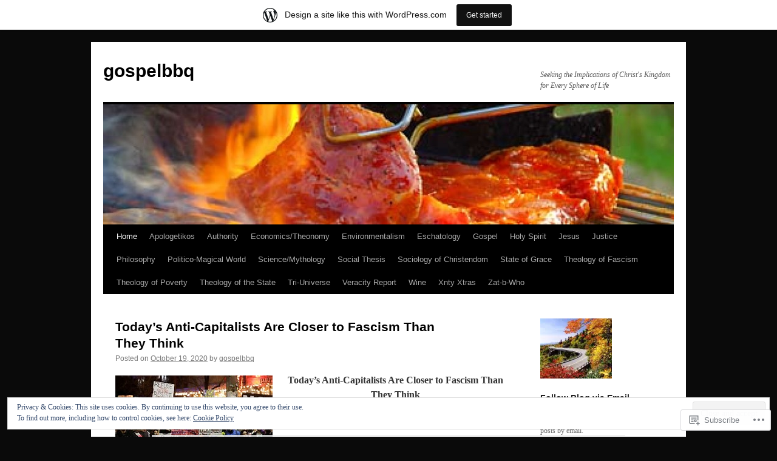

--- FILE ---
content_type: text/html; charset=UTF-8
request_url: https://gospelbbq.wordpress.com/
body_size: 127061
content:
<!DOCTYPE html>
<html lang="en">
<head>
<meta charset="UTF-8" />
<title>
gospelbbq | Seeking the Implications of Christ&#039;s Kingdom for Every Sphere of Life</title>
<link rel="profile" href="https://gmpg.org/xfn/11" />
<link rel="stylesheet" type="text/css" media="all" href="https://s0.wp.com/wp-content/themes/pub/twentyten/style.css?m=1659017451i&amp;ver=20190507" />
<link rel="pingback" href="https://gospelbbq.wordpress.com/xmlrpc.php">
<meta name='robots' content='max-image-preview:large' />
<link rel='dns-prefetch' href='//s0.wp.com' />
<link rel='dns-prefetch' href='//af.pubmine.com' />
<link rel="alternate" type="application/rss+xml" title="gospelbbq &raquo; Feed" href="https://gospelbbq.wordpress.com/feed/" />
<link rel="alternate" type="application/rss+xml" title="gospelbbq &raquo; Comments Feed" href="https://gospelbbq.wordpress.com/comments/feed/" />
	<script type="text/javascript">
		/* <![CDATA[ */
		function addLoadEvent(func) {
			var oldonload = window.onload;
			if (typeof window.onload != 'function') {
				window.onload = func;
			} else {
				window.onload = function () {
					oldonload();
					func();
				}
			}
		}
		/* ]]> */
	</script>
	<link crossorigin='anonymous' rel='stylesheet' id='all-css-0-1' href='/_static/??-eJxljd0KwjAMhV/IGocy8UJ8lq6LJVualiVl7O03QWXi5fn7DszFhSyGYpCqK1wjicJMfURTwLqleSR07GcwTIW9oYLawngMqgfYATrO8YtIfhrRSKLr/ARb9df5G+/eB7Tiw/jWoFUg5b7ydkzyJCFDp2HKzB+9vHCPdG+ubdNeTrf2PKx2K1Fv&cssminify=yes' type='text/css' media='all' />
<style id='wp-emoji-styles-inline-css'>

	img.wp-smiley, img.emoji {
		display: inline !important;
		border: none !important;
		box-shadow: none !important;
		height: 1em !important;
		width: 1em !important;
		margin: 0 0.07em !important;
		vertical-align: -0.1em !important;
		background: none !important;
		padding: 0 !important;
	}
/*# sourceURL=wp-emoji-styles-inline-css */
</style>
<link crossorigin='anonymous' rel='stylesheet' id='all-css-2-1' href='/wp-content/plugins/gutenberg-core/v22.2.0/build/styles/block-library/style.css?m=1764855221i&cssminify=yes' type='text/css' media='all' />
<style id='wp-block-library-inline-css'>
.has-text-align-justify {
	text-align:justify;
}
.has-text-align-justify{text-align:justify;}

/*# sourceURL=wp-block-library-inline-css */
</style><style id='global-styles-inline-css'>
:root{--wp--preset--aspect-ratio--square: 1;--wp--preset--aspect-ratio--4-3: 4/3;--wp--preset--aspect-ratio--3-4: 3/4;--wp--preset--aspect-ratio--3-2: 3/2;--wp--preset--aspect-ratio--2-3: 2/3;--wp--preset--aspect-ratio--16-9: 16/9;--wp--preset--aspect-ratio--9-16: 9/16;--wp--preset--color--black: #000;--wp--preset--color--cyan-bluish-gray: #abb8c3;--wp--preset--color--white: #fff;--wp--preset--color--pale-pink: #f78da7;--wp--preset--color--vivid-red: #cf2e2e;--wp--preset--color--luminous-vivid-orange: #ff6900;--wp--preset--color--luminous-vivid-amber: #fcb900;--wp--preset--color--light-green-cyan: #7bdcb5;--wp--preset--color--vivid-green-cyan: #00d084;--wp--preset--color--pale-cyan-blue: #8ed1fc;--wp--preset--color--vivid-cyan-blue: #0693e3;--wp--preset--color--vivid-purple: #9b51e0;--wp--preset--color--blue: #0066cc;--wp--preset--color--medium-gray: #666;--wp--preset--color--light-gray: #f1f1f1;--wp--preset--gradient--vivid-cyan-blue-to-vivid-purple: linear-gradient(135deg,rgb(6,147,227) 0%,rgb(155,81,224) 100%);--wp--preset--gradient--light-green-cyan-to-vivid-green-cyan: linear-gradient(135deg,rgb(122,220,180) 0%,rgb(0,208,130) 100%);--wp--preset--gradient--luminous-vivid-amber-to-luminous-vivid-orange: linear-gradient(135deg,rgb(252,185,0) 0%,rgb(255,105,0) 100%);--wp--preset--gradient--luminous-vivid-orange-to-vivid-red: linear-gradient(135deg,rgb(255,105,0) 0%,rgb(207,46,46) 100%);--wp--preset--gradient--very-light-gray-to-cyan-bluish-gray: linear-gradient(135deg,rgb(238,238,238) 0%,rgb(169,184,195) 100%);--wp--preset--gradient--cool-to-warm-spectrum: linear-gradient(135deg,rgb(74,234,220) 0%,rgb(151,120,209) 20%,rgb(207,42,186) 40%,rgb(238,44,130) 60%,rgb(251,105,98) 80%,rgb(254,248,76) 100%);--wp--preset--gradient--blush-light-purple: linear-gradient(135deg,rgb(255,206,236) 0%,rgb(152,150,240) 100%);--wp--preset--gradient--blush-bordeaux: linear-gradient(135deg,rgb(254,205,165) 0%,rgb(254,45,45) 50%,rgb(107,0,62) 100%);--wp--preset--gradient--luminous-dusk: linear-gradient(135deg,rgb(255,203,112) 0%,rgb(199,81,192) 50%,rgb(65,88,208) 100%);--wp--preset--gradient--pale-ocean: linear-gradient(135deg,rgb(255,245,203) 0%,rgb(182,227,212) 50%,rgb(51,167,181) 100%);--wp--preset--gradient--electric-grass: linear-gradient(135deg,rgb(202,248,128) 0%,rgb(113,206,126) 100%);--wp--preset--gradient--midnight: linear-gradient(135deg,rgb(2,3,129) 0%,rgb(40,116,252) 100%);--wp--preset--font-size--small: 13px;--wp--preset--font-size--medium: 20px;--wp--preset--font-size--large: 36px;--wp--preset--font-size--x-large: 42px;--wp--preset--font-family--albert-sans: 'Albert Sans', sans-serif;--wp--preset--font-family--alegreya: Alegreya, serif;--wp--preset--font-family--arvo: Arvo, serif;--wp--preset--font-family--bodoni-moda: 'Bodoni Moda', serif;--wp--preset--font-family--bricolage-grotesque: 'Bricolage Grotesque', sans-serif;--wp--preset--font-family--cabin: Cabin, sans-serif;--wp--preset--font-family--chivo: Chivo, sans-serif;--wp--preset--font-family--commissioner: Commissioner, sans-serif;--wp--preset--font-family--cormorant: Cormorant, serif;--wp--preset--font-family--courier-prime: 'Courier Prime', monospace;--wp--preset--font-family--crimson-pro: 'Crimson Pro', serif;--wp--preset--font-family--dm-mono: 'DM Mono', monospace;--wp--preset--font-family--dm-sans: 'DM Sans', sans-serif;--wp--preset--font-family--dm-serif-display: 'DM Serif Display', serif;--wp--preset--font-family--domine: Domine, serif;--wp--preset--font-family--eb-garamond: 'EB Garamond', serif;--wp--preset--font-family--epilogue: Epilogue, sans-serif;--wp--preset--font-family--fahkwang: Fahkwang, sans-serif;--wp--preset--font-family--figtree: Figtree, sans-serif;--wp--preset--font-family--fira-sans: 'Fira Sans', sans-serif;--wp--preset--font-family--fjalla-one: 'Fjalla One', sans-serif;--wp--preset--font-family--fraunces: Fraunces, serif;--wp--preset--font-family--gabarito: Gabarito, system-ui;--wp--preset--font-family--ibm-plex-mono: 'IBM Plex Mono', monospace;--wp--preset--font-family--ibm-plex-sans: 'IBM Plex Sans', sans-serif;--wp--preset--font-family--ibarra-real-nova: 'Ibarra Real Nova', serif;--wp--preset--font-family--instrument-serif: 'Instrument Serif', serif;--wp--preset--font-family--inter: Inter, sans-serif;--wp--preset--font-family--josefin-sans: 'Josefin Sans', sans-serif;--wp--preset--font-family--jost: Jost, sans-serif;--wp--preset--font-family--libre-baskerville: 'Libre Baskerville', serif;--wp--preset--font-family--libre-franklin: 'Libre Franklin', sans-serif;--wp--preset--font-family--literata: Literata, serif;--wp--preset--font-family--lora: Lora, serif;--wp--preset--font-family--merriweather: Merriweather, serif;--wp--preset--font-family--montserrat: Montserrat, sans-serif;--wp--preset--font-family--newsreader: Newsreader, serif;--wp--preset--font-family--noto-sans-mono: 'Noto Sans Mono', sans-serif;--wp--preset--font-family--nunito: Nunito, sans-serif;--wp--preset--font-family--open-sans: 'Open Sans', sans-serif;--wp--preset--font-family--overpass: Overpass, sans-serif;--wp--preset--font-family--pt-serif: 'PT Serif', serif;--wp--preset--font-family--petrona: Petrona, serif;--wp--preset--font-family--piazzolla: Piazzolla, serif;--wp--preset--font-family--playfair-display: 'Playfair Display', serif;--wp--preset--font-family--plus-jakarta-sans: 'Plus Jakarta Sans', sans-serif;--wp--preset--font-family--poppins: Poppins, sans-serif;--wp--preset--font-family--raleway: Raleway, sans-serif;--wp--preset--font-family--roboto: Roboto, sans-serif;--wp--preset--font-family--roboto-slab: 'Roboto Slab', serif;--wp--preset--font-family--rubik: Rubik, sans-serif;--wp--preset--font-family--rufina: Rufina, serif;--wp--preset--font-family--sora: Sora, sans-serif;--wp--preset--font-family--source-sans-3: 'Source Sans 3', sans-serif;--wp--preset--font-family--source-serif-4: 'Source Serif 4', serif;--wp--preset--font-family--space-mono: 'Space Mono', monospace;--wp--preset--font-family--syne: Syne, sans-serif;--wp--preset--font-family--texturina: Texturina, serif;--wp--preset--font-family--urbanist: Urbanist, sans-serif;--wp--preset--font-family--work-sans: 'Work Sans', sans-serif;--wp--preset--spacing--20: 0.44rem;--wp--preset--spacing--30: 0.67rem;--wp--preset--spacing--40: 1rem;--wp--preset--spacing--50: 1.5rem;--wp--preset--spacing--60: 2.25rem;--wp--preset--spacing--70: 3.38rem;--wp--preset--spacing--80: 5.06rem;--wp--preset--shadow--natural: 6px 6px 9px rgba(0, 0, 0, 0.2);--wp--preset--shadow--deep: 12px 12px 50px rgba(0, 0, 0, 0.4);--wp--preset--shadow--sharp: 6px 6px 0px rgba(0, 0, 0, 0.2);--wp--preset--shadow--outlined: 6px 6px 0px -3px rgb(255, 255, 255), 6px 6px rgb(0, 0, 0);--wp--preset--shadow--crisp: 6px 6px 0px rgb(0, 0, 0);}:where(.is-layout-flex){gap: 0.5em;}:where(.is-layout-grid){gap: 0.5em;}body .is-layout-flex{display: flex;}.is-layout-flex{flex-wrap: wrap;align-items: center;}.is-layout-flex > :is(*, div){margin: 0;}body .is-layout-grid{display: grid;}.is-layout-grid > :is(*, div){margin: 0;}:where(.wp-block-columns.is-layout-flex){gap: 2em;}:where(.wp-block-columns.is-layout-grid){gap: 2em;}:where(.wp-block-post-template.is-layout-flex){gap: 1.25em;}:where(.wp-block-post-template.is-layout-grid){gap: 1.25em;}.has-black-color{color: var(--wp--preset--color--black) !important;}.has-cyan-bluish-gray-color{color: var(--wp--preset--color--cyan-bluish-gray) !important;}.has-white-color{color: var(--wp--preset--color--white) !important;}.has-pale-pink-color{color: var(--wp--preset--color--pale-pink) !important;}.has-vivid-red-color{color: var(--wp--preset--color--vivid-red) !important;}.has-luminous-vivid-orange-color{color: var(--wp--preset--color--luminous-vivid-orange) !important;}.has-luminous-vivid-amber-color{color: var(--wp--preset--color--luminous-vivid-amber) !important;}.has-light-green-cyan-color{color: var(--wp--preset--color--light-green-cyan) !important;}.has-vivid-green-cyan-color{color: var(--wp--preset--color--vivid-green-cyan) !important;}.has-pale-cyan-blue-color{color: var(--wp--preset--color--pale-cyan-blue) !important;}.has-vivid-cyan-blue-color{color: var(--wp--preset--color--vivid-cyan-blue) !important;}.has-vivid-purple-color{color: var(--wp--preset--color--vivid-purple) !important;}.has-black-background-color{background-color: var(--wp--preset--color--black) !important;}.has-cyan-bluish-gray-background-color{background-color: var(--wp--preset--color--cyan-bluish-gray) !important;}.has-white-background-color{background-color: var(--wp--preset--color--white) !important;}.has-pale-pink-background-color{background-color: var(--wp--preset--color--pale-pink) !important;}.has-vivid-red-background-color{background-color: var(--wp--preset--color--vivid-red) !important;}.has-luminous-vivid-orange-background-color{background-color: var(--wp--preset--color--luminous-vivid-orange) !important;}.has-luminous-vivid-amber-background-color{background-color: var(--wp--preset--color--luminous-vivid-amber) !important;}.has-light-green-cyan-background-color{background-color: var(--wp--preset--color--light-green-cyan) !important;}.has-vivid-green-cyan-background-color{background-color: var(--wp--preset--color--vivid-green-cyan) !important;}.has-pale-cyan-blue-background-color{background-color: var(--wp--preset--color--pale-cyan-blue) !important;}.has-vivid-cyan-blue-background-color{background-color: var(--wp--preset--color--vivid-cyan-blue) !important;}.has-vivid-purple-background-color{background-color: var(--wp--preset--color--vivid-purple) !important;}.has-black-border-color{border-color: var(--wp--preset--color--black) !important;}.has-cyan-bluish-gray-border-color{border-color: var(--wp--preset--color--cyan-bluish-gray) !important;}.has-white-border-color{border-color: var(--wp--preset--color--white) !important;}.has-pale-pink-border-color{border-color: var(--wp--preset--color--pale-pink) !important;}.has-vivid-red-border-color{border-color: var(--wp--preset--color--vivid-red) !important;}.has-luminous-vivid-orange-border-color{border-color: var(--wp--preset--color--luminous-vivid-orange) !important;}.has-luminous-vivid-amber-border-color{border-color: var(--wp--preset--color--luminous-vivid-amber) !important;}.has-light-green-cyan-border-color{border-color: var(--wp--preset--color--light-green-cyan) !important;}.has-vivid-green-cyan-border-color{border-color: var(--wp--preset--color--vivid-green-cyan) !important;}.has-pale-cyan-blue-border-color{border-color: var(--wp--preset--color--pale-cyan-blue) !important;}.has-vivid-cyan-blue-border-color{border-color: var(--wp--preset--color--vivid-cyan-blue) !important;}.has-vivid-purple-border-color{border-color: var(--wp--preset--color--vivid-purple) !important;}.has-vivid-cyan-blue-to-vivid-purple-gradient-background{background: var(--wp--preset--gradient--vivid-cyan-blue-to-vivid-purple) !important;}.has-light-green-cyan-to-vivid-green-cyan-gradient-background{background: var(--wp--preset--gradient--light-green-cyan-to-vivid-green-cyan) !important;}.has-luminous-vivid-amber-to-luminous-vivid-orange-gradient-background{background: var(--wp--preset--gradient--luminous-vivid-amber-to-luminous-vivid-orange) !important;}.has-luminous-vivid-orange-to-vivid-red-gradient-background{background: var(--wp--preset--gradient--luminous-vivid-orange-to-vivid-red) !important;}.has-very-light-gray-to-cyan-bluish-gray-gradient-background{background: var(--wp--preset--gradient--very-light-gray-to-cyan-bluish-gray) !important;}.has-cool-to-warm-spectrum-gradient-background{background: var(--wp--preset--gradient--cool-to-warm-spectrum) !important;}.has-blush-light-purple-gradient-background{background: var(--wp--preset--gradient--blush-light-purple) !important;}.has-blush-bordeaux-gradient-background{background: var(--wp--preset--gradient--blush-bordeaux) !important;}.has-luminous-dusk-gradient-background{background: var(--wp--preset--gradient--luminous-dusk) !important;}.has-pale-ocean-gradient-background{background: var(--wp--preset--gradient--pale-ocean) !important;}.has-electric-grass-gradient-background{background: var(--wp--preset--gradient--electric-grass) !important;}.has-midnight-gradient-background{background: var(--wp--preset--gradient--midnight) !important;}.has-small-font-size{font-size: var(--wp--preset--font-size--small) !important;}.has-medium-font-size{font-size: var(--wp--preset--font-size--medium) !important;}.has-large-font-size{font-size: var(--wp--preset--font-size--large) !important;}.has-x-large-font-size{font-size: var(--wp--preset--font-size--x-large) !important;}.has-albert-sans-font-family{font-family: var(--wp--preset--font-family--albert-sans) !important;}.has-alegreya-font-family{font-family: var(--wp--preset--font-family--alegreya) !important;}.has-arvo-font-family{font-family: var(--wp--preset--font-family--arvo) !important;}.has-bodoni-moda-font-family{font-family: var(--wp--preset--font-family--bodoni-moda) !important;}.has-bricolage-grotesque-font-family{font-family: var(--wp--preset--font-family--bricolage-grotesque) !important;}.has-cabin-font-family{font-family: var(--wp--preset--font-family--cabin) !important;}.has-chivo-font-family{font-family: var(--wp--preset--font-family--chivo) !important;}.has-commissioner-font-family{font-family: var(--wp--preset--font-family--commissioner) !important;}.has-cormorant-font-family{font-family: var(--wp--preset--font-family--cormorant) !important;}.has-courier-prime-font-family{font-family: var(--wp--preset--font-family--courier-prime) !important;}.has-crimson-pro-font-family{font-family: var(--wp--preset--font-family--crimson-pro) !important;}.has-dm-mono-font-family{font-family: var(--wp--preset--font-family--dm-mono) !important;}.has-dm-sans-font-family{font-family: var(--wp--preset--font-family--dm-sans) !important;}.has-dm-serif-display-font-family{font-family: var(--wp--preset--font-family--dm-serif-display) !important;}.has-domine-font-family{font-family: var(--wp--preset--font-family--domine) !important;}.has-eb-garamond-font-family{font-family: var(--wp--preset--font-family--eb-garamond) !important;}.has-epilogue-font-family{font-family: var(--wp--preset--font-family--epilogue) !important;}.has-fahkwang-font-family{font-family: var(--wp--preset--font-family--fahkwang) !important;}.has-figtree-font-family{font-family: var(--wp--preset--font-family--figtree) !important;}.has-fira-sans-font-family{font-family: var(--wp--preset--font-family--fira-sans) !important;}.has-fjalla-one-font-family{font-family: var(--wp--preset--font-family--fjalla-one) !important;}.has-fraunces-font-family{font-family: var(--wp--preset--font-family--fraunces) !important;}.has-gabarito-font-family{font-family: var(--wp--preset--font-family--gabarito) !important;}.has-ibm-plex-mono-font-family{font-family: var(--wp--preset--font-family--ibm-plex-mono) !important;}.has-ibm-plex-sans-font-family{font-family: var(--wp--preset--font-family--ibm-plex-sans) !important;}.has-ibarra-real-nova-font-family{font-family: var(--wp--preset--font-family--ibarra-real-nova) !important;}.has-instrument-serif-font-family{font-family: var(--wp--preset--font-family--instrument-serif) !important;}.has-inter-font-family{font-family: var(--wp--preset--font-family--inter) !important;}.has-josefin-sans-font-family{font-family: var(--wp--preset--font-family--josefin-sans) !important;}.has-jost-font-family{font-family: var(--wp--preset--font-family--jost) !important;}.has-libre-baskerville-font-family{font-family: var(--wp--preset--font-family--libre-baskerville) !important;}.has-libre-franklin-font-family{font-family: var(--wp--preset--font-family--libre-franklin) !important;}.has-literata-font-family{font-family: var(--wp--preset--font-family--literata) !important;}.has-lora-font-family{font-family: var(--wp--preset--font-family--lora) !important;}.has-merriweather-font-family{font-family: var(--wp--preset--font-family--merriweather) !important;}.has-montserrat-font-family{font-family: var(--wp--preset--font-family--montserrat) !important;}.has-newsreader-font-family{font-family: var(--wp--preset--font-family--newsreader) !important;}.has-noto-sans-mono-font-family{font-family: var(--wp--preset--font-family--noto-sans-mono) !important;}.has-nunito-font-family{font-family: var(--wp--preset--font-family--nunito) !important;}.has-open-sans-font-family{font-family: var(--wp--preset--font-family--open-sans) !important;}.has-overpass-font-family{font-family: var(--wp--preset--font-family--overpass) !important;}.has-pt-serif-font-family{font-family: var(--wp--preset--font-family--pt-serif) !important;}.has-petrona-font-family{font-family: var(--wp--preset--font-family--petrona) !important;}.has-piazzolla-font-family{font-family: var(--wp--preset--font-family--piazzolla) !important;}.has-playfair-display-font-family{font-family: var(--wp--preset--font-family--playfair-display) !important;}.has-plus-jakarta-sans-font-family{font-family: var(--wp--preset--font-family--plus-jakarta-sans) !important;}.has-poppins-font-family{font-family: var(--wp--preset--font-family--poppins) !important;}.has-raleway-font-family{font-family: var(--wp--preset--font-family--raleway) !important;}.has-roboto-font-family{font-family: var(--wp--preset--font-family--roboto) !important;}.has-roboto-slab-font-family{font-family: var(--wp--preset--font-family--roboto-slab) !important;}.has-rubik-font-family{font-family: var(--wp--preset--font-family--rubik) !important;}.has-rufina-font-family{font-family: var(--wp--preset--font-family--rufina) !important;}.has-sora-font-family{font-family: var(--wp--preset--font-family--sora) !important;}.has-source-sans-3-font-family{font-family: var(--wp--preset--font-family--source-sans-3) !important;}.has-source-serif-4-font-family{font-family: var(--wp--preset--font-family--source-serif-4) !important;}.has-space-mono-font-family{font-family: var(--wp--preset--font-family--space-mono) !important;}.has-syne-font-family{font-family: var(--wp--preset--font-family--syne) !important;}.has-texturina-font-family{font-family: var(--wp--preset--font-family--texturina) !important;}.has-urbanist-font-family{font-family: var(--wp--preset--font-family--urbanist) !important;}.has-work-sans-font-family{font-family: var(--wp--preset--font-family--work-sans) !important;}
/*# sourceURL=global-styles-inline-css */
</style>

<style id='classic-theme-styles-inline-css'>
/*! This file is auto-generated */
.wp-block-button__link{color:#fff;background-color:#32373c;border-radius:9999px;box-shadow:none;text-decoration:none;padding:calc(.667em + 2px) calc(1.333em + 2px);font-size:1.125em}.wp-block-file__button{background:#32373c;color:#fff;text-decoration:none}
/*# sourceURL=/wp-includes/css/classic-themes.min.css */
</style>
<link crossorigin='anonymous' rel='stylesheet' id='all-css-4-1' href='/_static/??-eJyNT9lOw0AM/CEcayuO8oD4lmTjBrd7ae1t6N/jprQFIUW8WPZoDg/OBXxOSkmxhDZxEvR5CNkfBDed23YOhGMJBJWO3SOOLHpjgOgpUOdFHvCHUWxw96pkeCy9nhmRRu4pUDTammzmcSI1uVx3UPpclxSLgWEolUTAZuQWQT8sS/7oLjCWNqDOBpwMxUun/3GX4rBkrj1VyUwnW6elyv1cE02UwV7plXP6dcAu9FzXpHvS0vvD943SEsY8tmD/c9pxYiUQX3MI11q3Smfb9/jmXp4222fn3Ov+C3fCyvk=&cssminify=yes' type='text/css' media='all' />
<style id='jetpack-global-styles-frontend-style-inline-css'>
:root { --font-headings: unset; --font-base: unset; --font-headings-default: -apple-system,BlinkMacSystemFont,"Segoe UI",Roboto,Oxygen-Sans,Ubuntu,Cantarell,"Helvetica Neue",sans-serif; --font-base-default: -apple-system,BlinkMacSystemFont,"Segoe UI",Roboto,Oxygen-Sans,Ubuntu,Cantarell,"Helvetica Neue",sans-serif;}
/*# sourceURL=jetpack-global-styles-frontend-style-inline-css */
</style>
<link crossorigin='anonymous' rel='stylesheet' id='all-css-6-1' href='/_static/??/wp-content/themes/h4/global.css,/wp-content/mu-plugins/widgets/css/widget-grid-and-list.css?m=1459448823j&cssminify=yes' type='text/css' media='all' />
<script type="text/javascript" id="wpcom-actionbar-placeholder-js-extra">
/* <![CDATA[ */
var actionbardata = {"siteID":"21451238","postID":"0","siteURL":"https://gospelbbq.wordpress.com","xhrURL":"https://gospelbbq.wordpress.com/wp-admin/admin-ajax.php","nonce":"555bcfbc13","isLoggedIn":"","statusMessage":"","subsEmailDefault":"instantly","proxyScriptUrl":"https://s0.wp.com/wp-content/js/wpcom-proxy-request.js?m=1513050504i&amp;ver=20211021","i18n":{"followedText":"New posts from this site will now appear in your \u003Ca href=\"https://wordpress.com/reader\"\u003EReader\u003C/a\u003E","foldBar":"Collapse this bar","unfoldBar":"Expand this bar","shortLinkCopied":"Shortlink copied to clipboard."}};
//# sourceURL=wpcom-actionbar-placeholder-js-extra
/* ]]> */
</script>
<script type="text/javascript" id="jetpack-mu-wpcom-settings-js-before">
/* <![CDATA[ */
var JETPACK_MU_WPCOM_SETTINGS = {"assetsUrl":"https://s0.wp.com/wp-content/mu-plugins/jetpack-mu-wpcom-plugin/sun/jetpack_vendor/automattic/jetpack-mu-wpcom/src/build/"};
//# sourceURL=jetpack-mu-wpcom-settings-js-before
/* ]]> */
</script>
<script crossorigin='anonymous' type='text/javascript'  src='/_static/??/wp-content/js/rlt-proxy.js,/wp-content/blog-plugins/wordads-classes/js/cmp/v2/cmp-non-gdpr.js?m=1720530689j'></script>
<script type="text/javascript" id="rlt-proxy-js-after">
/* <![CDATA[ */
	rltInitialize( {"token":null,"iframeOrigins":["https:\/\/widgets.wp.com"]} );
//# sourceURL=rlt-proxy-js-after
/* ]]> */
</script>
<link rel="EditURI" type="application/rsd+xml" title="RSD" href="https://gospelbbq.wordpress.com/xmlrpc.php?rsd" />
<meta name="generator" content="WordPress.com" />
<link rel='shortlink' href='https://wp.me/1s0rI' />

<!-- Jetpack Open Graph Tags -->
<meta property="og:type" content="website" />
<meta property="og:title" content="gospelbbq" />
<meta property="og:description" content="Seeking the Implications of Christ&#039;s Kingdom for Every Sphere of Life" />
<meta property="og:url" content="https://gospelbbq.wordpress.com/" />
<meta property="og:site_name" content="gospelbbq" />
<meta property="og:image" content="https://s0.wp.com/i/blank.jpg?m=1383295312i" />
<meta property="og:image:width" content="200" />
<meta property="og:image:height" content="200" />
<meta property="og:image:alt" content="" />
<meta property="og:locale" content="en_US" />
<meta property="fb:app_id" content="249643311490" />

<!-- End Jetpack Open Graph Tags -->
<link rel="shortcut icon" type="image/x-icon" href="https://s0.wp.com/i/favicon.ico?m=1713425267i" sizes="16x16 24x24 32x32 48x48" />
<link rel="icon" type="image/x-icon" href="https://s0.wp.com/i/favicon.ico?m=1713425267i" sizes="16x16 24x24 32x32 48x48" />
<link rel="apple-touch-icon" href="https://s0.wp.com/i/webclip.png?m=1713868326i" />
<link rel='openid.server' href='https://gospelbbq.wordpress.com/?openidserver=1' />
<link rel='openid.delegate' href='https://gospelbbq.wordpress.com/' />
<link rel="search" type="application/opensearchdescription+xml" href="https://gospelbbq.wordpress.com/osd.xml" title="gospelbbq" />
<link rel="search" type="application/opensearchdescription+xml" href="https://s1.wp.com/opensearch.xml" title="WordPress.com" />
<meta name="theme-color" content="#0a0a0a" />
<meta name="description" content="Seeking the Implications of Christ&#039;s Kingdom for Every Sphere of Life" />
<style type="text/css" id="custom-background-css">
body.custom-background { background-color: #0a0a0a; }
</style>
	<script type="text/javascript">
/* <![CDATA[ */
var wa_client = {}; wa_client.cmd = []; wa_client.config = { 'blog_id': 21451238, 'blog_language': 'en', 'is_wordads': false, 'hosting_type': 0, 'afp_account_id': null, 'afp_host_id': 5038568878849053, 'theme': 'pub/twentyten', '_': { 'title': 'Advertisement', 'privacy_settings': 'Privacy Settings' }, 'formats': [ 'belowpost', 'bottom_sticky', 'sidebar_sticky_right', 'sidebar', 'gutenberg_rectangle', 'gutenberg_leaderboard', 'gutenberg_mobile_leaderboard', 'gutenberg_skyscraper' ] };
/* ]]> */
</script>
		<script type="text/javascript">

			window.doNotSellCallback = function() {

				var linkElements = [
					'a[href="https://wordpress.com/?ref=footer_blog"]',
					'a[href="https://wordpress.com/?ref=footer_website"]',
					'a[href="https://wordpress.com/?ref=vertical_footer"]',
					'a[href^="https://wordpress.com/?ref=footer_segment_"]',
				].join(',');

				var dnsLink = document.createElement( 'a' );
				dnsLink.href = 'https://wordpress.com/advertising-program-optout/';
				dnsLink.classList.add( 'do-not-sell-link' );
				dnsLink.rel = 'nofollow';
				dnsLink.style.marginLeft = '0.5em';
				dnsLink.textContent = 'Do Not Sell or Share My Personal Information';

				var creditLinks = document.querySelectorAll( linkElements );

				if ( 0 === creditLinks.length ) {
					return false;
				}

				Array.prototype.forEach.call( creditLinks, function( el ) {
					el.insertAdjacentElement( 'afterend', dnsLink );
				});

				return true;
			};

		</script>
		<script type="text/javascript">
	window.google_analytics_uacct = "UA-52447-2";
</script>

<script type="text/javascript">
	var _gaq = _gaq || [];
	_gaq.push(['_setAccount', 'UA-52447-2']);
	_gaq.push(['_gat._anonymizeIp']);
	_gaq.push(['_setDomainName', 'wordpress.com']);
	_gaq.push(['_initData']);
	_gaq.push(['_trackPageview']);

	(function() {
		var ga = document.createElement('script'); ga.type = 'text/javascript'; ga.async = true;
		ga.src = ('https:' == document.location.protocol ? 'https://ssl' : 'http://www') + '.google-analytics.com/ga.js';
		(document.getElementsByTagName('head')[0] || document.getElementsByTagName('body')[0]).appendChild(ga);
	})();
</script>
<link crossorigin='anonymous' rel='stylesheet' id='all-css-0-3' href='/_static/??-eJydjksKwkAQRC/kpIlG1IV4FElmmtBJz4fpHkJub8QPuBHNrl5RPAqmZGwMikHBF5O49BQEBtTU2vHJICXAlYKFjqMdBWSihLmyIhv4WeCjK4wCts2xCPJ78yr+9D0OFWK3YCc2U1KKy/aDKk9h5dGJXI8qoDGZFGVJojPjSpsSozN9y4x5/kZ3/8Wf68N+dzrWTb0dbiMkn94=&cssminify=yes' type='text/css' media='all' />
</head>

<body class="home blog custom-background wp-theme-pubtwentyten customizer-styles-applied single-author jetpack-reblog-enabled has-marketing-bar has-marketing-bar-theme-twenty-ten">
<div id="wrapper" class="hfeed">
	<div id="header">
		<div id="masthead">
			<div id="branding" role="banner">
								<h1 id="site-title">
					<span>
						<a href="https://gospelbbq.wordpress.com/" title="gospelbbq" rel="home">gospelbbq</a>
					</span>
				</h1>
				<div id="site-description">Seeking the Implications of Christ&#039;s Kingdom for Every Sphere of Life</div>

									<a class="home-link" href="https://gospelbbq.wordpress.com/" title="gospelbbq" rel="home">
						<img src="https://gospelbbq.wordpress.com/wp-content/uploads/2012/06/cropped-steaks.jpg" width="940" height="198" alt="" />
					</a>
								</div><!-- #branding -->

			<div id="access" role="navigation">
								<div class="skip-link screen-reader-text"><a href="#content" title="Skip to content">Skip to content</a></div>
				<div class="menu"><ul>
<li class="current_page_item"><a href="https://gospelbbq.wordpress.com/">Home</a></li><li class="page_item page-item-6142"><a href="https://gospelbbq.wordpress.com/apologetikos/">Apologetikos</a></li>
<li class="page_item page-item-6138"><a href="https://gospelbbq.wordpress.com/authority/">Authority</a></li>
<li class="page_item page-item-6135"><a href="https://gospelbbq.wordpress.com/economics/">Economics/Theonomy</a></li>
<li class="page_item page-item-6131"><a href="https://gospelbbq.wordpress.com/environmentalism/">Environmentalism</a></li>
<li class="page_item page-item-6562"><a href="https://gospelbbq.wordpress.com/eschatology/">Eschatology</a></li>
<li class="page_item page-item-6053"><a href="https://gospelbbq.wordpress.com/the-gospel/">Gospel</a></li>
<li class="page_item page-item-7387"><a href="https://gospelbbq.wordpress.com/holy-spirit/">Holy Spirit</a></li>
<li class="page_item page-item-7344"><a href="https://gospelbbq.wordpress.com/jesus/">Jesus</a></li>
<li class="page_item page-item-7461"><a href="https://gospelbbq.wordpress.com/justice-revealed/">Justice</a></li>
<li class="page_item page-item-2600"><a href="https://gospelbbq.wordpress.com/philosophy/">Philosophy</a></li>
<li class="page_item page-item-2585"><a href="https://gospelbbq.wordpress.com/politico-magical-world/">Politico-Magical World</a></li>
<li class="page_item page-item-7245"><a href="https://gospelbbq.wordpress.com/science-mythology/">Science/Mythology</a></li>
<li class="page_item page-item-7456"><a href="https://gospelbbq.wordpress.com/social-thesis/">Social Thesis</a></li>
<li class="page_item page-item-6159"><a href="https://gospelbbq.wordpress.com/sociology-of-christendom/">Sociology of Christendom</a></li>
<li class="page_item page-item-2594"><a href="https://gospelbbq.wordpress.com/state-of-grace/">State of Grace</a></li>
<li class="page_item page-item-2560"><a href="https://gospelbbq.wordpress.com/theology-of-fascism/">Theology of Fascism</a></li>
<li class="page_item page-item-6163"><a href="https://gospelbbq.wordpress.com/theology-of-poverty/">Theology of Poverty</a></li>
<li class="page_item page-item-2577"><a href="https://gospelbbq.wordpress.com/theology-of-the-state/">Theology of the&nbsp;State</a></li>
<li class="page_item page-item-2568"><a href="https://gospelbbq.wordpress.com/tri-universe/">Tri-Universe</a></li>
<li class="page_item page-item-7790"><a href="https://gospelbbq.wordpress.com/veracity-report/">Veracity Report</a></li>
<li class="page_item page-item-6537"><a href="https://gospelbbq.wordpress.com/wine/">Wine</a></li>
<li class="page_item page-item-7801"><a href="https://gospelbbq.wordpress.com/xnty-xtras/">Xnty Xtras</a></li>
<li class="page_item page-item-2"><a href="https://gospelbbq.wordpress.com/who/">Zat-b-Who</a></li>
</ul></div>
			</div><!-- #access -->
		</div><!-- #masthead -->
	</div><!-- #header -->

	<div id="main">

		<div id="container">
			<div id="content" role="main">

			
	<div id="nav-above" class="navigation">
		<div class="nav-previous"><a href="https://gospelbbq.wordpress.com/page/2/" ><span class="meta-nav">&larr;</span> Older posts</a></div>
		<div class="nav-next"></div>
	</div><!-- #nav-above -->



	
			<div id="post-8026" class="post-8026 post type-post status-publish format-standard hentry category-govttheonomy category-theologyphilosophy category-worldviewculture category-z-uncategorized tag-collectivism tag-communism tag-democratic-party tag-democratic-socialists tag-fascism tag-mussolini tag-social-justice tag-socialism tag-statism">
			<h2 class="entry-title"><a href="https://gospelbbq.wordpress.com/2020/10/19/todays-anti-capitalists-are-closer-to-fascism-than-they-think/" rel="bookmark">Today&#8217;s Anti-Capitalists Are Closer to Fascism Than They&nbsp;Think</a></h2>

			<div class="entry-meta">
				<span class="meta-prep meta-prep-author">Posted on</span> <a href="https://gospelbbq.wordpress.com/2020/10/19/todays-anti-capitalists-are-closer-to-fascism-than-they-think/" title="8:16 pm" rel="bookmark"><span class="entry-date">October 19, 2020</span></a> <span class="meta-sep">by</span> <span class="author vcard"><a class="url fn n" href="https://gospelbbq.wordpress.com/author/gospelbbq/" title="View all posts by gospelbbq">gospelbbq</a></span>			</div><!-- .entry-meta -->

					<div class="entry-content">
				<p style="text-align:center;"><strong><a href="https://gospelbbq.wordpress.com/2019/10/27/intolerant-totalitarian-authoritarian-despotic-hell-bent/violence-3/" rel="attachment wp-att-7779"><img data-attachment-id="7779" data-permalink="https://gospelbbq.wordpress.com/2019/10/27/intolerant-totalitarian-authoritarian-despotic-hell-bent/violence-3/" data-orig-file="https://gospelbbq.wordpress.com/wp-content/uploads/2019/10/violence-3.png" data-orig-size="259,168" data-comments-opened="1" data-image-meta="{&quot;aperture&quot;:&quot;0&quot;,&quot;credit&quot;:&quot;&quot;,&quot;camera&quot;:&quot;&quot;,&quot;caption&quot;:&quot;&quot;,&quot;created_timestamp&quot;:&quot;0&quot;,&quot;copyright&quot;:&quot;&quot;,&quot;focal_length&quot;:&quot;0&quot;,&quot;iso&quot;:&quot;0&quot;,&quot;shutter_speed&quot;:&quot;0&quot;,&quot;title&quot;:&quot;&quot;,&quot;orientation&quot;:&quot;0&quot;}" data-image-title="Violence 3" data-image-description="" data-image-caption="" data-medium-file="https://gospelbbq.wordpress.com/wp-content/uploads/2019/10/violence-3.png?w=259" data-large-file="https://gospelbbq.wordpress.com/wp-content/uploads/2019/10/violence-3.png?w=259" class="alignleft size-full wp-image-7779" src="https://gospelbbq.wordpress.com/wp-content/uploads/2019/10/violence-3.png?w=640" alt=""   srcset="https://gospelbbq.wordpress.com/wp-content/uploads/2019/10/violence-3.png 259w, https://gospelbbq.wordpress.com/wp-content/uploads/2019/10/violence-3.png?w=150&amp;h=97 150w" sizes="(max-width: 259px) 100vw, 259px" /></a>Today&#8217;s Anti-Capitalists Are Closer to Fascism Than They Think</strong></p>
<p style="text-align:center;"><a href="https://mises.org/profile/fabrizio-ferrari">Fabrizio Ferrari</a></p>
<p>On the back of the economic crisis brought about by the covid-19 pandemics, we are witnessing—once more—so-called economists, historians, and pundits attempting to proclaim the failure of capitalism. Their criticisms of the capitalistic organization of human cooperation and coexistence are various, but there are three strains of ideological attack against capitalism which seem to me to occur more often than others.<a href="https://gospelbbq.wordpress.com/2020/09/19/charles-spurgeon-vs-karl-marx-regeneration-vs-revolution/k-marx/" rel="attachment wp-att-8000"><img data-attachment-id="8000" data-permalink="https://gospelbbq.wordpress.com/2020/09/19/charles-spurgeon-vs-karl-marx-regeneration-vs-revolution/k-marx/" data-orig-file="https://gospelbbq.wordpress.com/wp-content/uploads/2020/09/k-marx.jpg" data-orig-size="236,183" data-comments-opened="1" data-image-meta="{&quot;aperture&quot;:&quot;0&quot;,&quot;credit&quot;:&quot;&quot;,&quot;camera&quot;:&quot;&quot;,&quot;caption&quot;:&quot;&quot;,&quot;created_timestamp&quot;:&quot;0&quot;,&quot;copyright&quot;:&quot;&quot;,&quot;focal_length&quot;:&quot;0&quot;,&quot;iso&quot;:&quot;0&quot;,&quot;shutter_speed&quot;:&quot;0&quot;,&quot;title&quot;:&quot;&quot;,&quot;orientation&quot;:&quot;0&quot;}" data-image-title="K Marx" data-image-description="" data-image-caption="" data-medium-file="https://gospelbbq.wordpress.com/wp-content/uploads/2020/09/k-marx.jpg?w=236" data-large-file="https://gospelbbq.wordpress.com/wp-content/uploads/2020/09/k-marx.jpg?w=236" class="alignright wp-image-8000" src="https://gospelbbq.wordpress.com/wp-content/uploads/2020/09/k-marx.jpg?w=212&#038;h=164" alt="" width="212" height="164" srcset="https://gospelbbq.wordpress.com/wp-content/uploads/2020/09/k-marx.jpg?w=212&amp;h=164 212w, https://gospelbbq.wordpress.com/wp-content/uploads/2020/09/k-marx.jpg?w=150&amp;h=116 150w, https://gospelbbq.wordpress.com/wp-content/uploads/2020/09/k-marx.jpg 236w" sizes="(max-width: 212px) 100vw, 212px" /></a></p>
<p>There is an element about anti-capitalism that is often neglected: even though anti-capitalism is usually associated with socialism and leftist movements, we can find the very same anti-capitalistic mentality in the <strong>fascist ideology</strong>. As <a href="https://youtu.be/V_NvazLOYIo?t=1980">Thomas DiLorenzo pointed out in his latest Mises U lecture</a> [6] on the topic, fascism is just a particular kind of <strong>socialism</strong>—just like communism itself is. Hence, the fact that fascists and communists share the same contempt for capitalism should not surprise anyone.</p>
<p><a href="https://gospelbbq.wordpress.com/2012/06/24/liberals-socialists-and-masterplanning-for-the-greater-good/mussolini-2/" rel="attachment wp-att-2458"><img data-attachment-id="2458" data-permalink="https://gospelbbq.wordpress.com/2012/06/24/liberals-socialists-and-masterplanning-for-the-greater-good/mussolini-2/" data-orig-file="https://gospelbbq.wordpress.com/wp-content/uploads/2012/06/mussolini.jpg" data-orig-size="112,160" data-comments-opened="1" data-image-meta="{&quot;aperture&quot;:&quot;0&quot;,&quot;credit&quot;:&quot;&quot;,&quot;camera&quot;:&quot;&quot;,&quot;caption&quot;:&quot;&quot;,&quot;created_timestamp&quot;:&quot;0&quot;,&quot;copyright&quot;:&quot;&quot;,&quot;focal_length&quot;:&quot;0&quot;,&quot;iso&quot;:&quot;0&quot;,&quot;shutter_speed&quot;:&quot;0&quot;,&quot;title&quot;:&quot;&quot;}" data-image-title="mussolini" data-image-description="" data-image-caption="" data-medium-file="https://gospelbbq.wordpress.com/wp-content/uploads/2012/06/mussolini.jpg?w=112" data-large-file="https://gospelbbq.wordpress.com/wp-content/uploads/2012/06/mussolini.jpg?w=112" class="alignleft size-full wp-image-2458" src="https://gospelbbq.wordpress.com/wp-content/uploads/2012/06/mussolini.jpg?w=640" alt=""   /></a>The best way to understand the anti-capitalistic mentality of fascism—and how close the arguments of contemporary anti-capitalists are to those of Benito Mussolini—is to read Mussolini’s 1932 essay titled &#8220;<a href="http://www.worldfuturefund.org/wffmaster/Reading/Germany/mussolini.htm">The Doctrine of Fascism</a> [7],&#8221; written together with <a href="https://en.wikipedia.org/wiki/Giovanni_Gentile">Giovanni Gentile</a> [8] (the acknowledged philosophical ideologue of fascism).<a href="https://gospelbbq.wordpress.com/2019/10/27/intolerant-totalitarian-authoritarian-despotic-hell-bent/bernie-the-commie/" rel="attachment wp-att-7781"><img data-attachment-id="7781" data-permalink="https://gospelbbq.wordpress.com/2019/10/27/intolerant-totalitarian-authoritarian-despotic-hell-bent/bernie-the-commie/" data-orig-file="https://gospelbbq.wordpress.com/wp-content/uploads/2019/10/bernie-the-commie.jpg" data-orig-size="600,335" data-comments-opened="1" data-image-meta="{&quot;aperture&quot;:&quot;0&quot;,&quot;credit&quot;:&quot;&quot;,&quot;camera&quot;:&quot;&quot;,&quot;caption&quot;:&quot;&quot;,&quot;created_timestamp&quot;:&quot;0&quot;,&quot;copyright&quot;:&quot;&quot;,&quot;focal_length&quot;:&quot;0&quot;,&quot;iso&quot;:&quot;0&quot;,&quot;shutter_speed&quot;:&quot;0&quot;,&quot;title&quot;:&quot;&quot;,&quot;orientation&quot;:&quot;0&quot;}" data-image-title="Bernie the Commie" data-image-description="" data-image-caption="" data-medium-file="https://gospelbbq.wordpress.com/wp-content/uploads/2019/10/bernie-the-commie.jpg?w=300" data-large-file="https://gospelbbq.wordpress.com/wp-content/uploads/2019/10/bernie-the-commie.jpg?w=600" loading="lazy" class="alignright size-medium wp-image-7781" src="https://gospelbbq.wordpress.com/wp-content/uploads/2019/10/bernie-the-commie.jpg?w=300&#038;h=168" alt="" width="300" height="168" srcset="https://gospelbbq.wordpress.com/wp-content/uploads/2019/10/bernie-the-commie.jpg?w=300 300w, https://gospelbbq.wordpress.com/wp-content/uploads/2019/10/bernie-the-commie.jpg 600w, https://gospelbbq.wordpress.com/wp-content/uploads/2019/10/bernie-the-commie.jpg?w=150 150w" sizes="(max-width: 300px) 100vw, 300px" /></a></p>
<p>The attack Gentile and Mussolini carry out against capitalism is (at least) threefold, and its underlying rhetoric is no different from the one of contemporary anti-capitalistic and <em>allegedly</em> anti-fascist movements. First, Gentile and Mussolini advocate a greater role for government in the economy. Second, they condemn both methodological and political individualism, asserting the importance of <strong>collectivism</strong> and collective identities. Third, they blame &#8220;economism&#8221; and the role economic constraints play in shaping human behavior, deploring materialism and advocating governments that transcend the praxeological and sociological laws of economics.</p>
<p style="text-align:center;"><strong>Arguing for Ever More Government Intervention</strong></p>
<p style="text-align:left;">The first step anti-capitalists take when it comes to arguing in favor of bigger government<a href="https://gospelbbq.wordpress.com/2015/04/24/the-american-progressives-triumph-of-1913/fdr-obama/" rel="attachment wp-att-5689"><img data-attachment-id="5689" data-permalink="https://gospelbbq.wordpress.com/2015/04/24/the-american-progressives-triumph-of-1913/fdr-obama/" data-orig-file="https://gospelbbq.wordpress.com/wp-content/uploads/2015/04/fdr-obama.jpg" data-orig-size="500,369" data-comments-opened="1" data-image-meta="{&quot;aperture&quot;:&quot;0&quot;,&quot;credit&quot;:&quot;&quot;,&quot;camera&quot;:&quot;&quot;,&quot;caption&quot;:&quot;&quot;,&quot;created_timestamp&quot;:&quot;0&quot;,&quot;copyright&quot;:&quot;&quot;,&quot;focal_length&quot;:&quot;0&quot;,&quot;iso&quot;:&quot;0&quot;,&quot;shutter_speed&quot;:&quot;0&quot;,&quot;title&quot;:&quot;&quot;,&quot;orientation&quot;:&quot;0&quot;}" data-image-title="FDR Obama" data-image-description="" data-image-caption="" data-medium-file="https://gospelbbq.wordpress.com/wp-content/uploads/2015/04/fdr-obama.jpg?w=300" data-large-file="https://gospelbbq.wordpress.com/wp-content/uploads/2015/04/fdr-obama.jpg?w=500" loading="lazy" class="alignright size-medium wp-image-5689" src="https://gospelbbq.wordpress.com/wp-content/uploads/2015/04/fdr-obama.jpg?w=300&#038;h=221" alt="" width="300" height="221" srcset="https://gospelbbq.wordpress.com/wp-content/uploads/2015/04/fdr-obama.jpg?w=300 300w, https://gospelbbq.wordpress.com/wp-content/uploads/2015/04/fdr-obama.jpg?w=150 150w, https://gospelbbq.wordpress.com/wp-content/uploads/2015/04/fdr-obama.jpg 500w" sizes="(max-width: 300px) 100vw, 300px" /></a> is to belittle freedom and <em>classical-liberalism</em>. In the paragraph titled Paragraphs are not titled in the original version: titles have been added to make the essay more readable. &#8220;Rejection of Economic Liberalism – Admiration of Bismarck,&#8221; Gentile and Mussolini write that &#8220;fascism is definitely and absolutely opposed to the doctrines of [classical] liberalism, both in the political and the economic sphere.&#8221; Doesn’t that have a familiar ring? Is it so different from the calls of many leftists for rethinking neo-liberalism and capitalism?</p>
<p><a href="https://gospelbbq.wordpress.com/2014/10/22/surveillance-proof-cell-phone-technology/dome-of-silence2/" rel="attachment wp-att-4938"><img data-attachment-id="4938" data-permalink="https://gospelbbq.wordpress.com/2014/10/22/surveillance-proof-cell-phone-technology/dome-of-silence2/" data-orig-file="https://gospelbbq.wordpress.com/wp-content/uploads/2014/10/dome-of-silence2.jpg" data-orig-size="272,185" data-comments-opened="1" data-image-meta="{&quot;aperture&quot;:&quot;0&quot;,&quot;credit&quot;:&quot;&quot;,&quot;camera&quot;:&quot;&quot;,&quot;caption&quot;:&quot;&quot;,&quot;created_timestamp&quot;:&quot;0&quot;,&quot;copyright&quot;:&quot;&quot;,&quot;focal_length&quot;:&quot;0&quot;,&quot;iso&quot;:&quot;0&quot;,&quot;shutter_speed&quot;:&quot;0&quot;,&quot;title&quot;:&quot;&quot;,&quot;orientation&quot;:&quot;0&quot;}" data-image-title="dome of silence2" data-image-description="" data-image-caption="" data-medium-file="https://gospelbbq.wordpress.com/wp-content/uploads/2014/10/dome-of-silence2.jpg?w=272" data-large-file="https://gospelbbq.wordpress.com/wp-content/uploads/2014/10/dome-of-silence2.jpg?w=272" loading="lazy" class="alignleft wp-image-4938" src="https://gospelbbq.wordpress.com/wp-content/uploads/2014/10/dome-of-silence2.jpg?w=221&#038;h=150" alt="" width="221" height="150" srcset="https://gospelbbq.wordpress.com/wp-content/uploads/2014/10/dome-of-silence2.jpg?w=221&amp;h=150 221w, https://gospelbbq.wordpress.com/wp-content/uploads/2014/10/dome-of-silence2.jpg?w=150&amp;h=102 150w, https://gospelbbq.wordpress.com/wp-content/uploads/2014/10/dome-of-silence2.jpg 272w" sizes="(max-width: 221px) 100vw, 221px" /></a>A couple of paragraphs later (&#8220;The Absolute Primacy of the State&#8221;), the two fascists—commenting upon what they believed to be the epitomic failure of capitalism, namely the 1929 world recession—assert that economic crises &#8220;can only be settled by State action and within the orbit of the State.&#8221; Does that differ so much from the advocacy of contemporary &#8220;liberals&#8221; (better: social democrats) for interventionistic policies and their attempts to put capitalism under stricter governmental control?</p>
<p>If it wasn&#8217;t clear enough, just a few lines earlier (at the very beginning of the same paragraph), Mussolini and Gentile show what they mean, in practice, by their contempt for <em>classical-liberalism</em>. In fact, they blame the classical liberal minimal state for &#8220;restricting<a href="https://gospelbbq.wordpress.com/2012/06/24/liberals-socialists-and-masterplanning-for-the-greater-good/liberal-gods-5/" rel="attachment wp-att-2446"><img data-attachment-id="2446" data-permalink="https://gospelbbq.wordpress.com/2012/06/24/liberals-socialists-and-masterplanning-for-the-greater-good/liberal-gods-5/" data-orig-file="https://gospelbbq.wordpress.com/wp-content/uploads/2012/06/liberal-gods.jpg" data-orig-size="150,150" data-comments-opened="1" data-image-meta="{&quot;aperture&quot;:&quot;0&quot;,&quot;credit&quot;:&quot;&quot;,&quot;camera&quot;:&quot;&quot;,&quot;caption&quot;:&quot;&quot;,&quot;created_timestamp&quot;:&quot;0&quot;,&quot;copyright&quot;:&quot;&quot;,&quot;focal_length&quot;:&quot;0&quot;,&quot;iso&quot;:&quot;0&quot;,&quot;shutter_speed&quot;:&quot;0&quot;,&quot;title&quot;:&quot;&quot;}" data-image-title="Liberal gods" data-image-description="" data-image-caption="" data-medium-file="https://gospelbbq.wordpress.com/wp-content/uploads/2012/06/liberal-gods.jpg?w=150" data-large-file="https://gospelbbq.wordpress.com/wp-content/uploads/2012/06/liberal-gods.jpg?w=150" loading="lazy" class="alignright wp-image-2446" src="https://gospelbbq.wordpress.com/wp-content/uploads/2012/06/liberal-gods.jpg?w=160&#038;h=160" alt="" width="160" height="160" /></a> its activities to recording results&#8221; stemming from economic dynamics, instead of &#8220;directing the game and guiding the material and moral progress of the community.&#8221; Where, again, is the difference from leftists promoting greater interventionism? Or calling for a bigger government, able to steer markets so as to foster their own idea of <strong>social justice</strong>?</p>
<p>In the end, when it comes to economic affairs, both modern (leftist) anti-capitalists and &#8220;classical&#8221; fascists are in favor of a highly nonneutral state.</p>
<p style="text-align:center;"><strong>Fascism Eulogizes Collectivism and Despises Individualism</strong></p>
<p><a href="https://gospelbbq.wordpress.com/2012/06/30/apocalyptic-daze-environmental-fearmongering/occupy-and-the-elite/" rel="attachment wp-att-2496"><img data-attachment-id="2496" data-permalink="https://gospelbbq.wordpress.com/2012/06/30/apocalyptic-daze-environmental-fearmongering/occupy-and-the-elite/" data-orig-file="https://gospelbbq.wordpress.com/wp-content/uploads/2012/06/occupy-and-the-elite.jpg" data-orig-size="500,687" data-comments-opened="1" data-image-meta="{&quot;aperture&quot;:&quot;0&quot;,&quot;credit&quot;:&quot;&quot;,&quot;camera&quot;:&quot;&quot;,&quot;caption&quot;:&quot;&quot;,&quot;created_timestamp&quot;:&quot;0&quot;,&quot;copyright&quot;:&quot;&quot;,&quot;focal_length&quot;:&quot;0&quot;,&quot;iso&quot;:&quot;0&quot;,&quot;shutter_speed&quot;:&quot;0&quot;,&quot;title&quot;:&quot;&quot;}" data-image-title="occupy and the elite" data-image-description="" data-image-caption="" data-medium-file="https://gospelbbq.wordpress.com/wp-content/uploads/2012/06/occupy-and-the-elite.jpg?w=218" data-large-file="https://gospelbbq.wordpress.com/wp-content/uploads/2012/06/occupy-and-the-elite.jpg?w=500" loading="lazy" class="alignleft size-medium wp-image-2496" src="https://gospelbbq.wordpress.com/wp-content/uploads/2012/06/occupy-and-the-elite.jpg?w=218&#038;h=300" alt="" width="218" height="300" srcset="https://gospelbbq.wordpress.com/wp-content/uploads/2012/06/occupy-and-the-elite.jpg?w=218 218w, https://gospelbbq.wordpress.com/wp-content/uploads/2012/06/occupy-and-the-elite.jpg?w=436 436w, https://gospelbbq.wordpress.com/wp-content/uploads/2012/06/occupy-and-the-elite.jpg?w=109 109w" sizes="(max-width: 218px) 100vw, 218px" /></a>The viscerally anti-individualistic philosophical approach of fascism is clearly laid out throughout the whole essay. For instance, in the paragraph appropriately titled &#8220;Rejection of Individualism and the Importance of the State,&#8221; the fascist ideology is explicitly labeled as &#8220;anti-individualistic,&#8221; insofar as fascism &#8220;stresses the importance of the State and accepts the individual only in so far as his interests coincide with those of the State.&#8221;</p>
<p>Again, doesn’t this kind of rhetoric have a familiar ring? Is it so different from contemporary anti-globalization advocates and anti-capitalists arguing against, say, economic globalization, because—in their illiberal perspectives—it benefits only capitalists and entrepreneurs, neglecting the needs of the collectivity and the ultimate well-being of the nation? Can’t they see how close their interpretation of modern sociological and economic phenomena is to the fascist viewpoint?</p>
<p>Should an entrepreneur refrain from freely trading with global partners just because the alleged interest of his nation (or collectivity) would be to preserve domestic national employment? Classical-liberals would definitely answer no, whereas anti-capitalists, anti-globalization activists, and fascists would all together answer yes.</p>
<p>In the end, when it comes to balancing the interests of individuals against the interests of collectivities and the nation, many modern anti-capitalists are no different from &#8220;classical&#8221; fascists.</p>
<p style="text-align:center;"><strong>Fascism: Anti-materialism and Omnipotent Government<a href="https://gospelbbq.wordpress.com/2012/06/28/people-matter-a-review-of-merchants-of-despair/simon-says/" rel="attachment wp-att-2507"><img data-attachment-id="2507" data-permalink="https://gospelbbq.wordpress.com/2012/06/28/people-matter-a-review-of-merchants-of-despair/simon-says/" data-orig-file="https://gospelbbq.wordpress.com/wp-content/uploads/2012/06/simon-says.jpg" data-orig-size="630,416" data-comments-opened="1" data-image-meta="{&quot;aperture&quot;:&quot;0&quot;,&quot;credit&quot;:&quot;&quot;,&quot;camera&quot;:&quot;&quot;,&quot;caption&quot;:&quot;&quot;,&quot;created_timestamp&quot;:&quot;0&quot;,&quot;copyright&quot;:&quot;&quot;,&quot;focal_length&quot;:&quot;0&quot;,&quot;iso&quot;:&quot;0&quot;,&quot;shutter_speed&quot;:&quot;0&quot;,&quot;title&quot;:&quot;&quot;}" data-image-title="simon says" data-image-description="" data-image-caption="" data-medium-file="https://gospelbbq.wordpress.com/wp-content/uploads/2012/06/simon-says.jpg?w=300" data-large-file="https://gospelbbq.wordpress.com/wp-content/uploads/2012/06/simon-says.jpg?w=630" loading="lazy" class="alignright  wp-image-2507" src="https://gospelbbq.wordpress.com/wp-content/uploads/2012/06/simon-says.jpg?w=334&#038;h=221" alt="" width="334" height="221" srcset="https://gospelbbq.wordpress.com/wp-content/uploads/2012/06/simon-says.jpg?w=334&amp;h=221 334w, https://gospelbbq.wordpress.com/wp-content/uploads/2012/06/simon-says.jpg?w=150&amp;h=99 150w, https://gospelbbq.wordpress.com/wp-content/uploads/2012/06/simon-says.jpg?w=300&amp;h=198 300w, https://gospelbbq.wordpress.com/wp-content/uploads/2012/06/simon-says.jpg 630w" sizes="(max-width: 334px) 100vw, 334px" /></a></strong></p>
<p><strong>Lastly</strong>, many contemporary (leftist) anti-capitalists share with the fascist rhetoric both a sort of utopian anti-materialism and a kind of mystical idea of the mission that states and governments are vested with.</p>
<p><a href="https://gospelbbq.wordpress.com/2012/06/30/apocalyptic-daze-environmental-fearmongering/mad-mag-2/" rel="attachment wp-att-2498"><img data-attachment-id="2498" data-permalink="https://gospelbbq.wordpress.com/2012/06/30/apocalyptic-daze-environmental-fearmongering/mad-mag-2/" data-orig-file="https://gospelbbq.wordpress.com/wp-content/uploads/2012/06/mad-mag.jpg" data-orig-size="150,150" data-comments-opened="1" data-image-meta="{&quot;aperture&quot;:&quot;0&quot;,&quot;credit&quot;:&quot;&quot;,&quot;camera&quot;:&quot;&quot;,&quot;caption&quot;:&quot;&quot;,&quot;created_timestamp&quot;:&quot;0&quot;,&quot;copyright&quot;:&quot;&quot;,&quot;focal_length&quot;:&quot;0&quot;,&quot;iso&quot;:&quot;0&quot;,&quot;shutter_speed&quot;:&quot;0&quot;,&quot;title&quot;:&quot;&quot;}" data-image-title="Mad Mag" data-image-description="" data-image-caption="" data-medium-file="https://gospelbbq.wordpress.com/wp-content/uploads/2012/06/mad-mag.jpg?w=150" data-large-file="https://gospelbbq.wordpress.com/wp-content/uploads/2012/06/mad-mag.jpg?w=150" loading="lazy" class="alignleft wp-image-2498" src="https://gospelbbq.wordpress.com/wp-content/uploads/2012/06/mad-mag.jpg?w=215&#038;h=215" alt="" width="215" height="215" /></a>As a matter of fact, the idea that a state should not passively accept the outcomes of freely chosen economic interactions and voluntary exchanges is widely held by modern (leftist) anti-capitalists. Analogously, in the last lines of the paragraph titled &#8220;Rejection of Economic Liberalism – Admiration of Bismarck,&#8221; Mussolini and Gentile blame classical liberalism for the &#8220;agnosticism it professed in the sphere of economics and…in the sphere of politics and morals.&#8221;</p>
<p>In other words: fascists, just like modern anti-capitalists, cannot accept that welfare-maximizing human beings naturally seek to engage in exchanges that each person thinks will make him or her better off. Instead, anti-capitalists would like to substitute &#8220;morally superior&#8221; choices forced on consumers by the state.</p>
<p style="text-align:center;"><strong>Conclusion</strong></p>
<p>As Cicero stated, &#8220;<em>Historia magistra vitae</em>.&#8221; Knowledge of history is helpful to avoid past mistakes. When it comes to anti-capitalism, all its branches share more than their promoters are willing to admit. More precisely, every anticapitalistic ideology promotes government interventionism, contempt for individual freedom, anti-materialism, and a mystical view of government’s role and nature. They all start with anti-capitalism; they all end with dictatorships, slaughters, wars, and misery.</p>
<p style="text-align:center;">***</p>
<p><strong>Source URL:</strong> <a href="https://mises.org/wire/todays-anticapitalists-are-closer-fascism-they-think" rel="nofollow">https://mises.org/wire/todays-anticapitalists-are-closer-fascism-they-think</a></p>
<p><strong>Links</strong><br />
[1] <a href="https://mises.org/profile/fabrizio-ferrari" rel="nofollow">https://mises.org/profile/fabrizio-ferrari</a><br />
[2] <a href="https://mises.org/topics/progressivism" rel="nofollow">https://mises.org/topics/progressivism</a><br />
[3] <a href="https://mises.org/topics/socialism" rel="nofollow">https://mises.org/topics/socialism</a><br />
[4] <a href="https://mises.org/austrian-school/political-theory" rel="nofollow">https://mises.org/austrian-school/political-theory</a><br />
[5] <a href="https://mises.org/library/todays-anticapitalists-are-closer-fascism-they-think" rel="nofollow">https://mises.org/library/todays-anticapitalists-are-closer-fascism-they-think</a><br />
[6] <a href="https://youtu.be/V_NvazLOYIo?t=1980" rel="nofollow">https://youtu.be/V_NvazLOYIo?t=1980</a><br />
[7] <a href="http://www.worldfuturefund.org/wffmaster/Reading/Germany/mussolini.htm" rel="nofollow">http://www.worldfuturefund.org/wffmaster/Reading/Germany/mussolini.htm</a><br />
[8] <a href="https://en.wikipedia.org/wiki/Giovanni_Gentile" rel="nofollow">https://en.wikipedia.org/wiki/Giovanni_Gentile</a></p>
							</div><!-- .entry-content -->
	
			<div class="entry-utility">
													<span class="cat-links">
						<span class="entry-utility-prep entry-utility-prep-cat-links">Posted in</span> <a href="https://gospelbbq.wordpress.com/category/govttheonomy/" rel="category tag">Gov't/Theonomy</a>, <a href="https://gospelbbq.wordpress.com/category/theologyphilosophy/" rel="category tag">Theology/Philosophy</a>, <a href="https://gospelbbq.wordpress.com/category/worldviewculture/" rel="category tag">Worldview/Culture</a>, <a href="https://gospelbbq.wordpress.com/category/z-uncategorized/" rel="category tag">Z-Uncategorized</a>					</span>
					<span class="meta-sep">|</span>
				
								<span class="tag-links">
					<span class="entry-utility-prep entry-utility-prep-tag-links">Tagged</span> <a href="https://gospelbbq.wordpress.com/tag/collectivism/" rel="tag">collectivism</a>, <a href="https://gospelbbq.wordpress.com/tag/communism/" rel="tag">communism</a>, <a href="https://gospelbbq.wordpress.com/tag/democratic-party/" rel="tag">Democratic Party</a>, <a href="https://gospelbbq.wordpress.com/tag/democratic-socialists/" rel="tag">Democratic Socialists</a>, <a href="https://gospelbbq.wordpress.com/tag/fascism/" rel="tag">Fascism</a>, <a href="https://gospelbbq.wordpress.com/tag/mussolini/" rel="tag">Mussolini</a>, <a href="https://gospelbbq.wordpress.com/tag/social-justice/" rel="tag">social justice</a>, <a href="https://gospelbbq.wordpress.com/tag/socialism/" rel="tag">socialism</a>, <a href="https://gospelbbq.wordpress.com/tag/statism/" rel="tag">statism</a>				</span>
				<span class="meta-sep">|</span>
				
				<span class="comments-link"><a href="https://gospelbbq.wordpress.com/2020/10/19/todays-anti-capitalists-are-closer-to-fascism-than-they-think/#respond">Leave a comment</a></span>

							</div><!-- .entry-utility -->
		</div><!-- #post-8026 -->

		
	

	
			<div id="post-7996" class="post-7996 post type-post status-publish format-standard hentry category-all-encompassing-gospel category-church-and-state category-govttheonomy category-law-of-christ category-theologyphilosophy category-worldviewculture category-z-uncategorized tag-capitalism tag-charles-spurgeon tag-communism tag-gospel tag-karl-marx tag-larry-alex-taunton tag-london tag-religion tag-salvation tag-socialism">
			<h2 class="entry-title"><a href="https://gospelbbq.wordpress.com/2020/09/19/charles-spurgeon-vs-karl-marx-regeneration-vs-revolution/" rel="bookmark">Charles Spurgeon vs Karl Marx: (Regeneration vs&nbsp;Revolution)</a></h2>

			<div class="entry-meta">
				<span class="meta-prep meta-prep-author">Posted on</span> <a href="https://gospelbbq.wordpress.com/2020/09/19/charles-spurgeon-vs-karl-marx-regeneration-vs-revolution/" title="5:21 pm" rel="bookmark"><span class="entry-date">September 19, 2020</span></a> <span class="meta-sep">by</span> <span class="author vcard"><a class="url fn n" href="https://gospelbbq.wordpress.com/author/gospelbbq/" title="View all posts by gospelbbq">gospelbbq</a></span>			</div><!-- .entry-meta -->

					<div class="entry-content">
				<p style="text-align:center;"><strong><a href="https://gospelbbq.wordpress.com/2020/09/19/charles-spurgeon-vs-karl-marx-regeneration-vs-revolution/charles-spurgeon/" rel="attachment wp-att-7999"><img data-attachment-id="7999" data-permalink="https://gospelbbq.wordpress.com/2020/09/19/charles-spurgeon-vs-karl-marx-regeneration-vs-revolution/charles-spurgeon/" data-orig-file="https://gospelbbq.wordpress.com/wp-content/uploads/2020/09/charles-spurgeon.jpg" data-orig-size="474,308" data-comments-opened="1" data-image-meta="{&quot;aperture&quot;:&quot;0&quot;,&quot;credit&quot;:&quot;&quot;,&quot;camera&quot;:&quot;&quot;,&quot;caption&quot;:&quot;&quot;,&quot;created_timestamp&quot;:&quot;0&quot;,&quot;copyright&quot;:&quot;&quot;,&quot;focal_length&quot;:&quot;0&quot;,&quot;iso&quot;:&quot;0&quot;,&quot;shutter_speed&quot;:&quot;0&quot;,&quot;title&quot;:&quot;&quot;,&quot;orientation&quot;:&quot;0&quot;}" data-image-title="Charles Spurgeon" data-image-description="" data-image-caption="" data-medium-file="https://gospelbbq.wordpress.com/wp-content/uploads/2020/09/charles-spurgeon.jpg?w=300" data-large-file="https://gospelbbq.wordpress.com/wp-content/uploads/2020/09/charles-spurgeon.jpg?w=474" loading="lazy" class="alignleft wp-image-7999" src="https://gospelbbq.wordpress.com/wp-content/uploads/2020/09/charles-spurgeon.jpg?w=213&#038;h=138" alt="" width="213" height="138" srcset="https://gospelbbq.wordpress.com/wp-content/uploads/2020/09/charles-spurgeon.jpg?w=300 300w, https://gospelbbq.wordpress.com/wp-content/uploads/2020/09/charles-spurgeon.jpg?w=213 213w, https://gospelbbq.wordpress.com/wp-content/uploads/2020/09/charles-spurgeon.jpg?w=426 426w, https://gospelbbq.wordpress.com/wp-content/uploads/2020/09/charles-spurgeon.jpg?w=150 150w" sizes="(max-width: 213px) 100vw, 213px" /></a>Spurgeon vs Marx<a href="https://gospelbbq.wordpress.com/2015/11/03/elitism-equality-and-abstract-principles/karl-marx-6/" rel="attachment wp-att-1863"><img data-attachment-id="1863" data-permalink="https://gospelbbq.wordpress.com/2015/11/03/elitism-equality-and-abstract-principles/karl-marx-6/" data-orig-file="https://gospelbbq.wordpress.com/wp-content/uploads/2012/01/karl-marx.jpg" data-orig-size="250,356" data-comments-opened="1" data-image-meta="{&quot;aperture&quot;:&quot;0&quot;,&quot;credit&quot;:&quot;&quot;,&quot;camera&quot;:&quot;&quot;,&quot;caption&quot;:&quot;&quot;,&quot;created_timestamp&quot;:&quot;0&quot;,&quot;copyright&quot;:&quot;&quot;,&quot;focal_length&quot;:&quot;0&quot;,&quot;iso&quot;:&quot;0&quot;,&quot;shutter_speed&quot;:&quot;0&quot;,&quot;title&quot;:&quot;&quot;}" data-image-title="Karl Marx" data-image-description="" data-image-caption="" data-medium-file="https://gospelbbq.wordpress.com/wp-content/uploads/2012/01/karl-marx.jpg?w=211" data-large-file="https://gospelbbq.wordpress.com/wp-content/uploads/2012/01/karl-marx.jpg?w=250" loading="lazy" class="alignright wp-image-1863" src="https://gospelbbq.wordpress.com/wp-content/uploads/2012/01/karl-marx.jpg?w=167&#038;h=237" alt="" width="167" height="237" srcset="https://gospelbbq.wordpress.com/wp-content/uploads/2012/01/karl-marx.jpg?w=167 167w, https://gospelbbq.wordpress.com/wp-content/uploads/2012/01/karl-marx.jpg?w=105 105w, https://gospelbbq.wordpress.com/wp-content/uploads/2012/01/karl-marx.jpg 250w" sizes="(max-width: 167px) 100vw, 167px" /></a></strong></p>
<p>&nbsp;</p>
<p style="text-align:center;">By Larry Alex Taunton</p>
<p>&nbsp;</p>
<p><strong><em>Karl Marx</em></strong><em>, an apostle of evil, and <strong>Charles Spurgeon</strong>, the “Prince of Preachers,” were evangelists with messages that couldn’t have been more different—and they lived in the same city at the same time.</em></p>
<p>My next book (<a href="https://www.amazon.com/Around-World-More-Than-Days/dp/1642935921?utm_source=Larry+Taunton&amp;utm_campaign=6d247b7c60-a-famine-of-truth-malcolm-muggeridge_COPY_01&amp;utm_medium=email&amp;utm_term=0_4bc6db8c68-6d247b7c60-">after this one</a>) will focus on two men whose graves I have visited many times. The first lies in North London at Highgate Cemetery. Among the fifty-three thousand graves there, one finds a few notables: Michael Faraday, inventor of the electric motor, and Adam Worth, the real-life basis for Sir Arthur Conan Doyle’s evil Moriarty in the Sherlock Holmes stories, are two. Most notable of all is the resting place, a monument really, of Karl Marx. Though Prussian, Marx lived in London the last thirty-four years of his life. There he refined his radical secular ideology and produced <em>Das Kapital</em>, setting loose upon the world ideas that have wrecked half of it and now threaten to wreck the other half.<a href="https://gospelbbq.wordpress.com/2014/09/30/the-view-from-across-the-mirrored-pond/oxford-pic/" rel="attachment wp-att-4814"><img data-attachment-id="4814" data-permalink="https://gospelbbq.wordpress.com/2014/09/30/the-view-from-across-the-mirrored-pond/oxford-pic/" data-orig-file="https://gospelbbq.wordpress.com/wp-content/uploads/2014/09/oxford-pic.jpg" data-orig-size="460,288" data-comments-opened="1" data-image-meta="{&quot;aperture&quot;:&quot;0&quot;,&quot;credit&quot;:&quot;&quot;,&quot;camera&quot;:&quot;&quot;,&quot;caption&quot;:&quot;&quot;,&quot;created_timestamp&quot;:&quot;0&quot;,&quot;copyright&quot;:&quot;&quot;,&quot;focal_length&quot;:&quot;0&quot;,&quot;iso&quot;:&quot;0&quot;,&quot;shutter_speed&quot;:&quot;0&quot;,&quot;title&quot;:&quot;&quot;,&quot;orientation&quot;:&quot;0&quot;}" data-image-title="Oxford pic" data-image-description="" data-image-caption="" data-medium-file="https://gospelbbq.wordpress.com/wp-content/uploads/2014/09/oxford-pic.jpg?w=300" data-large-file="https://gospelbbq.wordpress.com/wp-content/uploads/2014/09/oxford-pic.jpg?w=460" loading="lazy" class="alignright wp-image-4814" src="https://gospelbbq.wordpress.com/wp-content/uploads/2014/09/oxford-pic.jpg?w=426&#038;h=267" alt="" width="426" height="267" srcset="https://gospelbbq.wordpress.com/wp-content/uploads/2014/09/oxford-pic.jpg?w=426&amp;h=267 426w, https://gospelbbq.wordpress.com/wp-content/uploads/2014/09/oxford-pic.jpg?w=150&amp;h=94 150w, https://gospelbbq.wordpress.com/wp-content/uploads/2014/09/oxford-pic.jpg?w=300&amp;h=188 300w, https://gospelbbq.wordpress.com/wp-content/uploads/2014/09/oxford-pic.jpg 460w" sizes="(max-width: 426px) 100vw, 426px" /></a></p>
<p>The second lies in South London at West Norwood Cemetery. Among the forty-two thousand graves there, one also finds a few men of renown: Paul Julius Baron von Reuter, founder of the global news organization of the same name, and Hiram Maxim, inventor of the first portable fully automatic machine gun, are interred here. Perhaps more illustrious than either of these is the grave of Charles Spurgeon. The “Prince of Preachers,” Spurgeon was the nineteenth-century’s British equivalent of Billy Graham. He pastored what was allegedly the largest church congregation in the world.</p>
<p><a href="https://gospelbbq.wordpress.com/2020/09/19/charles-spurgeon-vs-karl-marx-regeneration-vs-revolution/marx-and-spurgeon/" rel="attachment wp-att-8001"><img data-attachment-id="8001" data-permalink="https://gospelbbq.wordpress.com/2020/09/19/charles-spurgeon-vs-karl-marx-regeneration-vs-revolution/marx-and-spurgeon/" data-orig-file="https://gospelbbq.wordpress.com/wp-content/uploads/2020/09/marx-and-spurgeon.jpg" data-orig-size="630,350" data-comments-opened="1" data-image-meta="{&quot;aperture&quot;:&quot;0&quot;,&quot;credit&quot;:&quot;&quot;,&quot;camera&quot;:&quot;&quot;,&quot;caption&quot;:&quot;&quot;,&quot;created_timestamp&quot;:&quot;0&quot;,&quot;copyright&quot;:&quot;&quot;,&quot;focal_length&quot;:&quot;0&quot;,&quot;iso&quot;:&quot;0&quot;,&quot;shutter_speed&quot;:&quot;0&quot;,&quot;title&quot;:&quot;&quot;,&quot;orientation&quot;:&quot;1&quot;}" data-image-title="Marx and Spurgeon" data-image-description="" data-image-caption="" data-medium-file="https://gospelbbq.wordpress.com/wp-content/uploads/2020/09/marx-and-spurgeon.jpg?w=300" data-large-file="https://gospelbbq.wordpress.com/wp-content/uploads/2020/09/marx-and-spurgeon.jpg?w=630" loading="lazy" class="alignleft size-medium wp-image-8001" src="https://gospelbbq.wordpress.com/wp-content/uploads/2020/09/marx-and-spurgeon.jpg?w=300&#038;h=167" alt="" width="300" height="167" srcset="https://gospelbbq.wordpress.com/wp-content/uploads/2020/09/marx-and-spurgeon.jpg?w=300 300w, https://gospelbbq.wordpress.com/wp-content/uploads/2020/09/marx-and-spurgeon.jpg?w=600 600w, https://gospelbbq.wordpress.com/wp-content/uploads/2020/09/marx-and-spurgeon.jpg?w=150 150w" sizes="(max-width: 300px) 100vw, 300px" /></a>It is extraordinary to me that both Karl Marx (1818-1883) and Charles Spurgeon (1834-1892) lived and worked in the same city at the same time. Both were, in a sense, evangelists contending for the souls of men with their competing visions of humanity. Moreover, each was at the height of his powers at the same time as the other. While Marx was preaching salvation through bloody revolution, Spurgeon, on the other side of the city, was preaching salvation through the blood and grace of Jesus Christ.</p>
<p>The London of Marx and Spurgeon was the center of world governance and epoch-defining ideas. With Queen Victoria’s missionaries to civilize it and her ministers, armies, and navy to rule it, the British Empire was at its zenith so that the sun literally never set<a href="https://gospelbbq.wordpress.com/2011/08/01/marxism-law-and-evolution-a-theological-perspective/charles-darwin/" rel="attachment wp-att-625"><img data-attachment-id="625" data-permalink="https://gospelbbq.wordpress.com/2011/08/01/marxism-law-and-evolution-a-theological-perspective/charles-darwin/" data-orig-file="https://gospelbbq.wordpress.com/wp-content/uploads/2011/08/charles-darwin.jpg" data-orig-size="200,263" data-comments-opened="1" data-image-meta="{&quot;aperture&quot;:&quot;0&quot;,&quot;credit&quot;:&quot;&quot;,&quot;camera&quot;:&quot;&quot;,&quot;caption&quot;:&quot;&quot;,&quot;created_timestamp&quot;:&quot;0&quot;,&quot;copyright&quot;:&quot;&quot;,&quot;focal_length&quot;:&quot;0&quot;,&quot;iso&quot;:&quot;0&quot;,&quot;shutter_speed&quot;:&quot;0&quot;,&quot;title&quot;:&quot;&quot;}" data-image-title="Charles Darwin" data-image-description="" data-image-caption="" data-medium-file="https://gospelbbq.wordpress.com/wp-content/uploads/2011/08/charles-darwin.jpg?w=200" data-large-file="https://gospelbbq.wordpress.com/wp-content/uploads/2011/08/charles-darwin.jpg?w=200" loading="lazy" class="alignright size-full wp-image-625" src="https://gospelbbq.wordpress.com/wp-content/uploads/2011/08/charles-darwin.jpg?w=640" alt=""   srcset="https://gospelbbq.wordpress.com/wp-content/uploads/2011/08/charles-darwin.jpg 200w, https://gospelbbq.wordpress.com/wp-content/uploads/2011/08/charles-darwin.jpg?w=114&amp;h=150 114w" sizes="(max-width: 200px) 100vw, 200px" /></a> upon it. Whether it was David Livingstone searching for the source of the Nile or Charles Darwin penning <em>On The Origin of Species by Means of Natural Selection</em>, Britain was at the forefront of all that was considered progress.</p>
<p>But the Britain of this era convulsed with the problems endemic to massive social change. So much so, that an air of revolution lingered like some ominous storm gathering on the horizon, threatening to engulf this peaceful kingdom as it had intermittently done on the continent since the French Revolution in 1789.</p>
<p>The island nation was in the throes of the bare-knuckled phase of the Industrial Revolution which brought with it a special kind of human degradation. The urban poor crowded the slums and populated the novels of Charles Dickens. Child labor laws were in their infancy. Black factory smoke choked the air and coal dust filled lungs.</p>
<p><a href="https://gospelbbq.wordpress.com/2011/04/20/the-victorious-gospel-or-trouble-in-paradise/aptopix-lightning-weather-2/" rel="attachment wp-att-89"><img data-attachment-id="89" data-permalink="https://gospelbbq.wordpress.com/2011/04/20/the-victorious-gospel-or-trouble-in-paradise/aptopix-lightning-weather-2/" data-orig-file="https://gospelbbq.wordpress.com/wp-content/uploads/2011/04/power-surge.jpg" data-orig-size="399,258" data-comments-opened="1" data-image-meta="{&quot;aperture&quot;:&quot;11&quot;,&quot;credit&quot;:&quot;Mike Meadows&quot;,&quot;camera&quot;:&quot;NIKON D80&quot;,&quot;caption&quot;:&quot;Lightning shoots down over Palmdale, Calif., early Tuesday Oct. 19, 2010 as a low pressure system brought unsettled wet weather to Southern California.(AP Photo/Mike Meadows)&quot;,&quot;created_timestamp&quot;:&quot;1287450258&quot;,&quot;copyright&quot;:&quot;&quot;,&quot;focal_length&quot;:&quot;46&quot;,&quot;iso&quot;:&quot;400&quot;,&quot;shutter_speed&quot;:&quot;30&quot;,&quot;title&quot;:&quot;APTOPIX Lightning Weather&quot;}" data-image-title="APTOPIX Lightning Weather" data-image-description="&lt;p&gt;Lightning shoots down over Palmdale, Calif., early Tuesday Oct. 19, 2010 as a low pressure system brought unsettled wet weather to Southern California.(AP Photo/Mike Meadows)&lt;/p&gt;
" data-image-caption="" data-medium-file="https://gospelbbq.wordpress.com/wp-content/uploads/2011/04/power-surge.jpg?w=300" data-large-file="https://gospelbbq.wordpress.com/wp-content/uploads/2011/04/power-surge.jpg?w=399" loading="lazy" class="alignleft wp-image-89" src="https://gospelbbq.wordpress.com/wp-content/uploads/2011/04/power-surge.jpg?w=390&#038;h=252" alt="" width="390" height="252" srcset="https://gospelbbq.wordpress.com/wp-content/uploads/2011/04/power-surge.jpg?w=390&amp;h=252 390w, https://gospelbbq.wordpress.com/wp-content/uploads/2011/04/power-surge.jpg?w=150&amp;h=97 150w, https://gospelbbq.wordpress.com/wp-content/uploads/2011/04/power-surge.jpg?w=300&amp;h=194 300w, https://gospelbbq.wordpress.com/wp-content/uploads/2011/04/power-surge.jpg 399w" sizes="(max-width: 390px) 100vw, 390px" /></a>It was into this combustible atmosphere that Karl Marx stepped. The man with a beard so wild that it might have landed him on a <a href="https://www.etsy.com/ca/listing/258272710/kansas-recycled-record-album-cover-book?ga_order=most_relevant&amp;ga_search_type=all&amp;ga_view_type=gallery&amp;ga_search_query=kansas+album+cover&amp;ref=sr_gallery-1-16&amp;organic_search_click=1">Kansas album cover</a> were he born a century later, had revolution on his mind when he moved from Paris to London in 1849. Of course, revolution had always been on his mind. Marx had sought the overthrow of governments throughout Europe, and in the ensuing turmoil of 1848, he was forced to flee the continent.</p>
<p>Once in London, Marx spent his days at the British Museum preparing his magnum opus, <em>Das Kapital</em>, a critique of capitalism that could fill a sizable pothole. Although he fashioned himself as a scholar, he was more of a dilettante, a dabbler in scholarly activity. A scholar begins with a tentative thesis and allows the facts to dictate his conclusions. He is, in other words, committed to the truth. In sharp contrast to this methodology, Marx—like “woke” media and “woke” policies and “woke” academia—began with a conclusion and worked backward from it, facts be damned.</p>
<p>“Communism abolishes eternal truths,” he declared openly in <em>The Communist Manifesto </em>(1848). “It abolishes all religion, and all morality, instead of constituting them on a new basis …”</p>
<p>In another passage of that dangerous little book, he says:</p>
<p><em>Abolish the family! The bourgeois family will vanish as a matter of course when its complement vanishes, and both will vanish with the vanishing of capital…. The bourgeois clap-trap about the family and education, about the hallowed co-relation of parent and child, becomes all the more disgusting, the more, by the action of Modern Industry, all family ties among the proletarians are torn asunder, and their children transformed into simple articles of commerce and instruments of labour.</em></p>
<p>Much as <em>Mein Kampf </em>(1925) would be a bald statement of Hitler’s intentions should he ever attain power, <em>The Communist Manifesto </em>is likewise clear in stating the objectives of communists (i.e., socialists) should they ever attain power. No one could justly say he was not forewarned. (So, it is, too, with Black Lives Matter, where one finds all of this restated in oblique terms <a href="https://blacklivesmatter.com/what-we-believe/">on their website</a>.)</p>
<p>Lazy and like socialists of any era, Marx did not mind accepting monetary handouts from wealthy capitalists while criticizing the means by which they had acquired the wealth. (<a href="https://www.blackenterprise.com/black-lives-matter-corporate-america-has-pledged-1-678-billion-so-far/">Black Lives Matter, a Marxist organization, has received almost $2 billion in corporate contributions</a>.) Marx was allergic to work, it seems, and never held a steady job. Even as he extolled the evils of capitalist industry, there is no evidence he ever visited a factory at any point in his miserable life. His mother bitterly complained that she wished that her son would “accumulate capital instead of just writing about it.”</p>
<p>In the spirit of other would-be revolutionaries before and since, Marx was a Manichean who divided the world into two camps: the Revolution and its enemies. These were simply identified as those who agreed with this dogmatic Prussian and those who did not. The former were considered intelligent and enlightened; the latter were berated in racist and anti-Semitic rants. Marx attacked one opponent as a “Jewish nigger.” One can well imagine Marx fitting right in with the modern “cancel culture” Twitterati. He saw capitalism as a poison perpetrated on humanity by Jews and he hated them for it, though it seems anti-Semitism came naturally to him. To read Marx’s personal letters or published works is to encounter a bitter, evil mind concealing a hate in what he (and others) promoted as a noble vision of humanity.</p>
<p>But a noble vision it is not.</p>
<p>That vision of human dignity and salvation found expression in the preaching of Charles Spurgeon who burst upon the London scene in 1853. Spurgeon was merely 20 years old when he was appointed pastor of a congregation at the New Park Street Chapel in south central London. Soon, his earnest, passionate messages were attracting enormous crowds, requiring services to be moved to the largest public gathering space in London, the Royal Surrey Gardens Music Hall. A letter published in <em>The Times </em>describes what would become a familiar occurrence for the next three decades:</p>
<p><em>Fancy a congregation consisting of 10,000 souls, streaming into the hall, mounting the galleries…. Mr. Spurgeon ascended his tribune. To the hum, and rush, and trampling of men, succeeded a low, concentrated thrill and murmur, of devotion, which seemed to run at once, like an electric current, through the breast of every one present, and by this magnetic chain the preacher held us fast bound for about two hours. It is not my purpose to give a summary of his discourse. It is enough to say of his voice, that its power and volume are sufficient to reach everyone in that vast assembly; of his language that it is neither high-flown nor homely; of his style, that it is at times familiar, at times declamatory, but always happy, and often eloquent; of his doctrine, that neither the ‘Calvinist’ nor the ‘Baptist’ appears in the forefront of the battle which is waged by Mr. Spurgeon with relentless animosity, and with Gospel weapons, against irreligion, cant, hypocrisy, pride, and those secret bosom-sins which so easily beset a man in daily life; and to sum up all in a word, it is enough to say of the man himself, that he impresses you with a perfect conviction of his sincerity.</em></p>
<p>So popular was he that in 1857, at the request of Queen Victoria, the twenty-three-year-old Spurgeon electrified a crowd of twenty-four thousand at the Crystal Palace with his sermon about the first day of creation.</p>
<p>Although there is no indication that Marx and Spurgeon ever met, one was almost certainly aware of the other and the irreconcilable nature of the messages each proclaimed. Both achieved fame in his own lifetime, and while Spurgeon’s fame eclipsed that of Marx during the 1850s and 1860s, Marx’s message of secular salvation gained in prominence after the publication of the first volume of <em>Das Kapital </em>in 1867, and especially after the failure of the Paris Commune in 1871. And it is in this post-Paris Commune period that Spurgeon begins to take note of Marx’s philosophy if not the man himself.</p>
<p>It would be wrong to say—as many preachers do—that addressing matters of politics falls outside of the purview of the clergy. Of no other sphere of life do they say it. Regardless, Spurgeon certainly didn’t agree with this sentiment. Christianity isn’t merely an accessory to a man’s life; it should define it. Thus, a man’s politics are simply the outward manifestation of the convictions of his heart. Socialism, Spurgeon knew, was much more than an economic or political question. It is a <em>spiritual</em> question, if only because it denies the very existence of the spiritual. It is, as <a href="https://larryalextaunton.com/books/">I have written elsewhere</a>, atheism masquerading as political philosophy.</p>
<p>Spurgeon had, in fact, noted the dangers of socialism remarkably early in his ministry. In 1855 he warned of communists who wanted nothing less than “the real disruption of all society as at present established.” He asked the gathered, “Would you desire reigns of terror here, as they had in France? Do you wish to see all society shattered and men wandering like monster icebergs on the sea, dashing against each other and being at last utterly destroyed?”</p>
<p>But it is in the post-1871 period that he speaks more frequently and with greater urgency on the subject of socialism. In a sermon on Psalm 118 in June 1878, Spurgeon made a tentative prediction to his congregation:</p>
<p><em>German rationalism which has ripened into Socialism may yet pollute the mass of mankind and lead them to overturn the foundations of society. Then “advanced principles” will hold carnival and free thought [i.e., atheism] will riot with the vice and blood which were years ago the insignia of “the age of reason.” I say not that it will be so, but I should not wonder if it came to pass, for deadly principles are abroad and certain ministers are spreading them. </em></p>
<p>In a sermon on Isaiah 66 in April 1889, Spurgeon, recognizing that many had confused the Gospel of Jesus Christ with the cheap, secular knock-off proclaimed by Marx and his ilk, thundered from his pulpit:</p>
<p><em>For many a year, by the grand old truths of the gospel, sinners were converted, and saints were edified, and the world was made to know that there is a God in Israel. But these are too antiquated for the present cultured race of superior beings! They are going to regenerate the world by Democratic Socialism, and set up a kingdom for Christ without the new birth or the pardon of sin. Truly the Lord has not taken away the seven thousand that have not bowed the knee to Baal …<br />
The latter-day gospel is not the gospel by which we were saved. To me it seems a tangle of ever-changing dreams. It is, by the confession of its inventors, the outcome of the period—the monstrous birth of a boasted “progress”—the scum from the cauldron of conceit. It has not been given by the infallible revelation of God—it does not pretend to have been. It is not divine—it has no inspired Scripture at its back. It is, when it touches the Cross, an enemy! When it speaks of Him who died thereon, it is a deceitful friend. Many are its sneers at the truth of substitution—it is irate at the mention of the precious blood. Many a pulpit, where Christ was once lifted high in all the glory of His atoning death, is now profaned by those who laugh at justification by faith. In fact, men are not now to be saved by faith but by doubt. Those who love the Church of God feel heavy at heart because the teachers of the people cause them to err. Even from a national point of view, men of foresight see cause for grave concern. </em></p>
<p>The reference to bowing knees is prescient given the events of our own time. But it must be noted where Spurgeon lays blame for the state of things. Like <a href="https://larryalextaunton.com/2020/07/a-letter-to-americas-pastors-churches/">Francis Schaeffer a century later</a>, he places it squarely on the men of his own vocation. As if to assail the heresy that would infect the pulpits of the Western world, Spurgeon speaks directly to the political climate. Indeed, if there were lines proscribing the lane in which he as a clergyman was to remain, he refused to acknowledge them. Like a charioteer in the Circus Maximus, he thrashed the fleet-footed horses carrying the Gospel he preached right across every lane of human endeavor, especially those that <a href="https://www.biblegateway.com/passage/?search=2+Corinthians+10:5&amp;version=NIV">presumed to exalt themselves above God</a> as socialism surely does.</p>
<p>Apart from Kim Jong-un, <a href="https://larryalextaunton.com/debates/">I have met and engaged the most famous atheists of this age</a>. Like every one of them, Marx belonged to that category of men that Romans 1 calls “haters of God.” One simply does not set up idols and altars if he is anything else, and that is precisely what socialism is: a false god set up against the one true God in a great act of defiance, offering men a counterfeit version of salvation. Marx himself was not unaware of how easily some confuse the authentic for the false, and he sought to exploit it. “Nothing,” he wrote in <em>The Communist Manifesto</em>, “is easier than to give Christian asceticism a Socialist tinge.”</p>
<p>For this reason, Spurgeon combated Marx and his ideas just as the Apostle John had once opposed Cerinthus &#8212; and Augustine had used his formidable intellect to confront Pelagius.</p>
<p>“Great schemes of socialism have been tried and found lacking,” Spurgeon inveighed in another sermon. “Let us look to regeneration by the Son of God, and we shall not look in vain.”</p>
<p>It is very likely that the preaching of Spurgeon, and others like him, prevented the violent Revolution in Britain that Marx sought. Ironically, that revolution would come in the unindustrialized Russia of 1917, when Vladimir Lenin would, at the cost of millions of lives, implement Marx’s unworkable ideas. That is in no small measure due to the fact that there was no viable church to critique the undeliverable promises of socialism.</p>
<p>According to Russian historian Orlando Figes, when Marx’s <em>Das Kapital</em> was approved for publication in Russia by the censors who forbade almost any political expression, the ideas therein were released into an ideological vacuum. By contrast, those same ideas were (rightly) subjected to withering attacks in Britain by those who saw them for what they were. In this sense, Christianity served as a bulwark against the barbarism that has accompanied Marxism everywhere—<em>everywhere</em>—it has been implemented.</p>
<p>Today the battle continues, but the battlefield has expanded to the entire world. Marxism morphs as it goes, disguising itself until it reaches our own time in the sheep’s clothing of racial equality and so-called “social justice.”</p>
<p>The Gospel, however, remains remarkably unchanged. Its power to transform societies is one of the most underrated benefits of Christian belief. Through the inward transformation of the individual, there is a corresponding outward transformation of society. This is what I call “<a href="https://larryalextaunton.com/books/">The Grace Effect.</a>”</p>
<p>No greater scam has been perpetrated on so many for so long than the lie that socialism, once adopted, will reorganize society along the lines of a utopia for all. Such political solutions have always failed, and this one has nothing but a history of catastrophic failure.</p>
<p>As Spurgeon so eloquently put it: “To attempt national regeneration without personal regeneration is to dream of erecting a house without separate bricks.”</p>
<p style="text-align:center;">***</p>
<p><strong>Article From: </strong><a href="https://larryalextaunton.com/2020/07/karl-marx-vs-charles-spurgeon-an-epic-struggle-for-the-souls-of-men-in-19th-century-london/">https://larryalextaunton.com/2020/07/karl-marx-vs-charles-spurgeon-an-epic-struggle-for-the-souls-of-men-in-19th-century-london/</a></p>
<p><strong>Larry Alex Taunton </strong>is an author, cultural commentator, and freelance columnist contributing to <em>USA TODAY</em>, <em>Fox News</em>, <em>First Things</em>, <em>The Atlantic</em>, <em>CNN</em>, and <em>The American Spectator</em>.  In addition to being a frequent radio and television guest, he is also the author of <a href="https://larryalextaunton.com/books/"><em>The Grace  Effect</em></a> and <a href="https://www.thegospelcoalition.org/reviews/2016-tgc-book-awards/">The Gospel Coalition Arts and Culture Book of the Year,</a> and <em><a href="https://www.thegospelcoalition.org/reviews/the-faith-of-christopher-hitchens/">The Faith of Christopher Hitchens.</a> </em></p>
<p>You can subscribe to Mr. Taunton’s blog at <a href="https://larryalextaunton.com/">larryalextaunton.com.</a></p>
<div id="atatags-370373-695610af279d2">
		<script type="text/javascript">
			__ATA = window.__ATA || {};
			__ATA.cmd = window.__ATA.cmd || [];
			__ATA.cmd.push(function() {
				__ATA.initVideoSlot('atatags-370373-695610af279d2', {
					sectionId: '370373',
					format: 'inread'
				});
			});
		</script>
	</div>							</div><!-- .entry-content -->
	
			<div class="entry-utility">
													<span class="cat-links">
						<span class="entry-utility-prep entry-utility-prep-cat-links">Posted in</span> <a href="https://gospelbbq.wordpress.com/category/all-encompassing-gospel/" rel="category tag">All-Encompassing Gospel</a>, <a href="https://gospelbbq.wordpress.com/category/church-and-state/" rel="category tag">Church and State</a>, <a href="https://gospelbbq.wordpress.com/category/govttheonomy/" rel="category tag">Gov't/Theonomy</a>, <a href="https://gospelbbq.wordpress.com/category/law-of-christ/" rel="category tag">Law of Christ</a>, <a href="https://gospelbbq.wordpress.com/category/theologyphilosophy/" rel="category tag">Theology/Philosophy</a>, <a href="https://gospelbbq.wordpress.com/category/worldviewculture/" rel="category tag">Worldview/Culture</a>, <a href="https://gospelbbq.wordpress.com/category/z-uncategorized/" rel="category tag">Z-Uncategorized</a>					</span>
					<span class="meta-sep">|</span>
				
								<span class="tag-links">
					<span class="entry-utility-prep entry-utility-prep-tag-links">Tagged</span> <a href="https://gospelbbq.wordpress.com/tag/capitalism/" rel="tag">capitalism</a>, <a href="https://gospelbbq.wordpress.com/tag/charles-spurgeon/" rel="tag">Charles Spurgeon</a>, <a href="https://gospelbbq.wordpress.com/tag/communism/" rel="tag">communism</a>, <a href="https://gospelbbq.wordpress.com/tag/gospel/" rel="tag">gospel</a>, <a href="https://gospelbbq.wordpress.com/tag/karl-marx/" rel="tag">Karl Marx</a>, <a href="https://gospelbbq.wordpress.com/tag/larry-alex-taunton/" rel="tag">Larry Alex Taunton</a>, <a href="https://gospelbbq.wordpress.com/tag/london/" rel="tag">London</a>, <a href="https://gospelbbq.wordpress.com/tag/religion/" rel="tag">Religion</a>, <a href="https://gospelbbq.wordpress.com/tag/salvation/" rel="tag">salvation</a>, <a href="https://gospelbbq.wordpress.com/tag/socialism/" rel="tag">socialism</a>				</span>
				<span class="meta-sep">|</span>
				
				<span class="comments-link"><a href="https://gospelbbq.wordpress.com/2020/09/19/charles-spurgeon-vs-karl-marx-regeneration-vs-revolution/#respond">Leave a comment</a></span>

							</div><!-- .entry-utility -->
		</div><!-- #post-7996 -->

		
	

	
			<div id="post-7978" class="post-7978 post type-post status-publish format-standard hentry category-all-encompassing-gospel category-church-and-state category-law-of-christ category-worldviewculture category-x-americana category-z-uncategorized tag-christianity tag-church tag-culture tag-education tag-humanism tag-irs tag-jesus-christ tag-law tag-society">
			<h2 class="entry-title"><a href="https://gospelbbq.wordpress.com/2020/09/19/the-rise-of-christian-education-as-war-against-humanism/" rel="bookmark">The Rise of Christian Education as War Against&nbsp;Humanism</a></h2>

			<div class="entry-meta">
				<span class="meta-prep meta-prep-author">Posted on</span> <a href="https://gospelbbq.wordpress.com/2020/09/19/the-rise-of-christian-education-as-war-against-humanism/" title="5:19 pm" rel="bookmark"><span class="entry-date">September 19, 2020</span></a> <span class="meta-sep">by</span> <span class="author vcard"><a class="url fn n" href="https://gospelbbq.wordpress.com/author/gospelbbq/" title="View all posts by gospelbbq">gospelbbq</a></span>			</div><!-- .entry-meta -->

					<div class="entry-content">
				<p style="text-align:center;"><strong><a href="https://gospelbbq.wordpress.com/2015/04/16/charles-spurgeon-preaching-on-socialism/spurgeon/" rel="attachment wp-att-5657"><img data-attachment-id="5657" data-permalink="https://gospelbbq.wordpress.com/spurgeon/" data-orig-file="https://gospelbbq.wordpress.com/wp-content/uploads/2015/04/spurgeon.png" data-orig-size="184,357" data-comments-opened="1" data-image-meta="{&quot;aperture&quot;:&quot;0&quot;,&quot;credit&quot;:&quot;&quot;,&quot;camera&quot;:&quot;&quot;,&quot;caption&quot;:&quot;&quot;,&quot;created_timestamp&quot;:&quot;0&quot;,&quot;copyright&quot;:&quot;&quot;,&quot;focal_length&quot;:&quot;0&quot;,&quot;iso&quot;:&quot;0&quot;,&quot;shutter_speed&quot;:&quot;0&quot;,&quot;title&quot;:&quot;&quot;,&quot;orientation&quot;:&quot;0&quot;}" data-image-title="Spurgeon" data-image-description="" data-image-caption="" data-medium-file="https://gospelbbq.wordpress.com/wp-content/uploads/2015/04/spurgeon.png?w=155" data-large-file="https://gospelbbq.wordpress.com/wp-content/uploads/2015/04/spurgeon.png?w=184" loading="lazy" class="alignleft size-medium wp-image-5657" src="https://gospelbbq.wordpress.com/wp-content/uploads/2015/04/spurgeon.png?w=155&#038;h=300" alt="" width="155" height="300" srcset="https://gospelbbq.wordpress.com/wp-content/uploads/2015/04/spurgeon.png?w=155 155w, https://gospelbbq.wordpress.com/wp-content/uploads/2015/04/spurgeon.png?w=77 77w, https://gospelbbq.wordpress.com/wp-content/uploads/2015/04/spurgeon.png 184w" sizes="(max-width: 155px) 100vw, 155px" /></a>We Are At War<a href="https://gospelbbq.wordpress.com/2012/06/24/liberals-socialists-and-masterplanning-for-the-greater-good/karl-marx-7/" rel="attachment wp-att-2453"><img data-attachment-id="2453" data-permalink="https://gospelbbq.wordpress.com/2012/06/24/liberals-socialists-and-masterplanning-for-the-greater-good/karl-marx-7/" data-orig-file="https://gospelbbq.wordpress.com/wp-content/uploads/2012/06/karl-marx.jpg" data-orig-size="250,356" data-comments-opened="1" data-image-meta="{&quot;aperture&quot;:&quot;0&quot;,&quot;credit&quot;:&quot;&quot;,&quot;camera&quot;:&quot;&quot;,&quot;caption&quot;:&quot;&quot;,&quot;created_timestamp&quot;:&quot;0&quot;,&quot;copyright&quot;:&quot;&quot;,&quot;focal_length&quot;:&quot;0&quot;,&quot;iso&quot;:&quot;0&quot;,&quot;shutter_speed&quot;:&quot;0&quot;,&quot;title&quot;:&quot;&quot;}" data-image-title="Karl Marx" data-image-description="" data-image-caption="" data-medium-file="https://gospelbbq.wordpress.com/wp-content/uploads/2012/06/karl-marx.jpg?w=211" data-large-file="https://gospelbbq.wordpress.com/wp-content/uploads/2012/06/karl-marx.jpg?w=250" loading="lazy" class="alignright size-medium wp-image-2453" src="https://gospelbbq.wordpress.com/wp-content/uploads/2012/06/karl-marx.jpg?w=211&#038;h=300" alt="" width="211" height="300" srcset="https://gospelbbq.wordpress.com/wp-content/uploads/2012/06/karl-marx.jpg?w=211 211w, https://gospelbbq.wordpress.com/wp-content/uploads/2012/06/karl-marx.jpg?w=105 105w, https://gospelbbq.wordpress.com/wp-content/uploads/2012/06/karl-marx.jpg 250w" sizes="(max-width: 211px) 100vw, 211px" /></a></strong></p>
<p style="text-align:center;">By <a href="https://chalcedon.edu/resources/articles/we-are-at-war#rev-r-j-rushdoony-bio">R. J. Rushdoony</a></p>
<p style="text-align:left;">Although done without publicity and fanfare, a war against Biblical faith is under way all over the world, in varying degrees. The civil governments are in the main in the hands of humanists, whose passionate hatred of Christianity is intense.</p>
<p style="text-align:left;">This, however, is a disguised war. The Soviet Union, as a leader in the humanistic vanguard, began its history with a brutal and open assault on Christianity. Later, for strategic reasons, this gave way to another approach, attack by indirection, a method adopted from Nazi and Swedish practices. The Soviet constitution guaranteed freedom of religion to allay fears and criticisms, but it made this “freedom” totally subject to licensure, permits, regulations, controls, etc. In other words, the state supposedly granted a right while at the same time ensuring that it would be nonexistent. In practice, thus, there is no freedom of religion in the Soviet Union<a href="https://gospelbbq.wordpress.com/2012/07/02/biblical-logic-the-fallacy-of-conservatism/writing-the-constitution-5/" rel="attachment wp-att-2550"><img data-attachment-id="2550" data-permalink="https://gospelbbq.wordpress.com/2012/07/02/biblical-logic-the-fallacy-of-conservatism/writing-the-constitution-5/" data-orig-file="https://gospelbbq.wordpress.com/wp-content/uploads/2012/06/writing-the-constitution.jpg" data-orig-size="450,609" data-comments-opened="1" data-image-meta="{&quot;aperture&quot;:&quot;0&quot;,&quot;credit&quot;:&quot;&quot;,&quot;camera&quot;:&quot;&quot;,&quot;caption&quot;:&quot;&quot;,&quot;created_timestamp&quot;:&quot;0&quot;,&quot;copyright&quot;:&quot;&quot;,&quot;focal_length&quot;:&quot;0&quot;,&quot;iso&quot;:&quot;0&quot;,&quot;shutter_speed&quot;:&quot;0&quot;,&quot;title&quot;:&quot;&quot;}" data-image-title="writing the constitution" data-image-description="" data-image-caption="" data-medium-file="https://gospelbbq.wordpress.com/wp-content/uploads/2012/06/writing-the-constitution.jpg?w=222" data-large-file="https://gospelbbq.wordpress.com/wp-content/uploads/2012/06/writing-the-constitution.jpg?w=450" loading="lazy" class="alignright size-medium wp-image-2550" src="https://gospelbbq.wordpress.com/wp-content/uploads/2012/06/writing-the-constitution.jpg?w=222&#038;h=300" alt="" width="222" height="300" srcset="https://gospelbbq.wordpress.com/wp-content/uploads/2012/06/writing-the-constitution.jpg?w=222 222w, https://gospelbbq.wordpress.com/wp-content/uploads/2012/06/writing-the-constitution.jpg?w=444 444w, https://gospelbbq.wordpress.com/wp-content/uploads/2012/06/writing-the-constitution.jpg?w=111 111w" sizes="(max-width: 222px) 100vw, 222px" /></a></p>
<p style="text-align:left;">In the United States, there is a concerted effort to accomplish the same goal by the same means. The First Amendment guarantees freedom of religion. While the United States has no church establishment, Christianity has been from the earliest days the religious establishment, i.e., the determiner of law and morality in the United States. But, as John W. Whitehead points out in <em>The Separation Illusion: A Lawyer Examines the First Amendment </em>(Milford, MI: Mott Media), the U.S. Supreme Court decided by 1952 that “God was dead, and His church was dead.” The remaining task was to dismantle the church and Christianity and to make way for the new established religion, humanism. Now that war against Biblical faith, designed to control, dismantle, and eliminate it, is under way.</p>
<p><a href="https://gospelbbq.wordpress.com/2012/06/24/liberals-socialists-and-masterplanning-for-the-greater-good/john-dewey-4/" rel="attachment wp-att-2462"><img data-attachment-id="2462" data-permalink="https://gospelbbq.wordpress.com/2012/06/24/liberals-socialists-and-masterplanning-for-the-greater-good/john-dewey-4/" data-orig-file="https://gospelbbq.wordpress.com/wp-content/uploads/2012/06/john-dewey1.jpg" data-orig-size="200,262" data-comments-opened="1" data-image-meta="{&quot;aperture&quot;:&quot;0&quot;,&quot;credit&quot;:&quot;&quot;,&quot;camera&quot;:&quot;&quot;,&quot;caption&quot;:&quot;&quot;,&quot;created_timestamp&quot;:&quot;0&quot;,&quot;copyright&quot;:&quot;&quot;,&quot;focal_length&quot;:&quot;0&quot;,&quot;iso&quot;:&quot;0&quot;,&quot;shutter_speed&quot;:&quot;0&quot;,&quot;title&quot;:&quot;&quot;}" data-image-title="John Dewey" data-image-description="" data-image-caption="" data-medium-file="https://gospelbbq.wordpress.com/wp-content/uploads/2012/06/john-dewey1.jpg?w=200" data-large-file="https://gospelbbq.wordpress.com/wp-content/uploads/2012/06/john-dewey1.jpg?w=200" loading="lazy" class="alignright size-full wp-image-2462" src="https://gospelbbq.wordpress.com/wp-content/uploads/2012/06/john-dewey1.jpg?w=640" alt=""   srcset="https://gospelbbq.wordpress.com/wp-content/uploads/2012/06/john-dewey1.jpg 200w, https://gospelbbq.wordpress.com/wp-content/uploads/2012/06/john-dewey1.jpg?w=115&amp;h=150 115w" sizes="(max-width: 200px) 100vw, 200px" /></a>It is a well-planned war. When virtually all fifty states embark on a common program, in unison, and appear with federal directives in hand, it is no accident. Of course, they declare themselves innocent of any attempt to control a Christian school, church, missions, agency, or organization, but this is the practical results of their requirements. These efforts are directed at present mainly against small or independent groups, those least able to defend themselves. Meanwhile, major church groups are not disturbed or upset. Legal precedents established against these smaller groups can later be applied against all others.</p>
<p><a href="https://gospelbbq.wordpress.com/2011/08/01/marxism-law-and-evolution-a-theological-perspective/darwin-tree/" rel="attachment wp-att-626"><img data-attachment-id="626" data-permalink="https://gospelbbq.wordpress.com/2011/08/01/marxism-law-and-evolution-a-theological-perspective/darwin-tree/" data-orig-file="https://gospelbbq.wordpress.com/wp-content/uploads/2011/08/darwin-tree.png" data-orig-size="220,374" data-comments-opened="1" data-image-meta="{&quot;aperture&quot;:&quot;0&quot;,&quot;credit&quot;:&quot;&quot;,&quot;camera&quot;:&quot;&quot;,&quot;caption&quot;:&quot;&quot;,&quot;created_timestamp&quot;:&quot;0&quot;,&quot;copyright&quot;:&quot;&quot;,&quot;focal_length&quot;:&quot;0&quot;,&quot;iso&quot;:&quot;0&quot;,&quot;shutter_speed&quot;:&quot;0&quot;,&quot;title&quot;:&quot;&quot;}" data-image-title="Darwin tree" data-image-description="" data-image-caption="" data-medium-file="https://gospelbbq.wordpress.com/wp-content/uploads/2011/08/darwin-tree.png?w=176" data-large-file="https://gospelbbq.wordpress.com/wp-content/uploads/2011/08/darwin-tree.png?w=220" loading="lazy" class="alignleft size-full wp-image-626" src="https://gospelbbq.wordpress.com/wp-content/uploads/2011/08/darwin-tree.png?w=640" alt=""   srcset="https://gospelbbq.wordpress.com/wp-content/uploads/2011/08/darwin-tree.png 220w, https://gospelbbq.wordpress.com/wp-content/uploads/2011/08/darwin-tree.png?w=88&amp;h=150 88w" sizes="(max-width: 220px) 100vw, 220px" /></a>These demands take a multitude of forms: attempts to control church nurseries, the various religious uses of church buildings, zoning regulations, etc. Christian schools are told that they must pay unemployment compensation, seek accreditation by the state, use state textbooks, teach humanism, and so on. Catholic orders and Protestant missionary agencies are told that they must pay unemployment compensation also. The National Labor Relations Board seeks to unionize parochial and Christian school teachers, and so on and on. Now, too, there is a demand that Christian schools be integrated at a percentage set by the Internal Revenue Service, this despite the fact that such schools have not been involved in segregation. In another case, a church is being taken to court for firing a homosexual organist. In one way or another, all are being told that they must wear the mark of the beast (Rev. 13:16–18).<a href="https://gospelbbq.wordpress.com/2012/06/15/kingdom-centered-living-the-alternative-lifestyle/sunset-church-2/" rel="attachment wp-att-2382"><img data-attachment-id="2382" data-permalink="https://gospelbbq.wordpress.com/2012/06/15/kingdom-centered-living-the-alternative-lifestyle/sunset-church-2/" data-orig-file="https://gospelbbq.wordpress.com/wp-content/uploads/2012/06/sunset-church.jpg" data-orig-size="271,344" data-comments-opened="1" data-image-meta="{&quot;aperture&quot;:&quot;0&quot;,&quot;credit&quot;:&quot;&quot;,&quot;camera&quot;:&quot;&quot;,&quot;caption&quot;:&quot;&quot;,&quot;created_timestamp&quot;:&quot;0&quot;,&quot;copyright&quot;:&quot;&quot;,&quot;focal_length&quot;:&quot;0&quot;,&quot;iso&quot;:&quot;0&quot;,&quot;shutter_speed&quot;:&quot;0&quot;,&quot;title&quot;:&quot;&quot;}" data-image-title="sunset church" data-image-description="" data-image-caption="" data-medium-file="https://gospelbbq.wordpress.com/wp-content/uploads/2012/06/sunset-church.jpg?w=236" data-large-file="https://gospelbbq.wordpress.com/wp-content/uploads/2012/06/sunset-church.jpg?w=271" loading="lazy" class="alignright size-full wp-image-2382" src="https://gospelbbq.wordpress.com/wp-content/uploads/2012/06/sunset-church.jpg?w=640" alt=""   srcset="https://gospelbbq.wordpress.com/wp-content/uploads/2012/06/sunset-church.jpg 271w, https://gospelbbq.wordpress.com/wp-content/uploads/2012/06/sunset-church.jpg?w=118&amp;h=150 118w" sizes="(max-width: 271px) 100vw, 271px" /></a></p>
<p>Fighting this battle is not easy nor cheap. The great pioneer and leader, whose victories in the<em> Yoder</em> and <em>Whisner</em> cases represent legal landmarks, has been and is Attorney William B. Ball, of Ball and Skelly. Mr. Ball is active in a number of cases currently, and during the summer of 1978, for example, was involved in cases in Kentucky and North Carolina. Attorney David Gibbs has formed the Christian Law Association (Cleveland, OH) and is also actively involved in cases in many states. The<em> C.L.A. Defender</em> is a magazine which reports on some of these cases and is available to supporters of the C.L.A. But all these men cannot continue without support. They are working long hours, and often sacrificially. Numerous new cases are arising weekly. Attorney John Whitehead of the C.L.A estimates that in a very few years, perhaps two or three, $500,000 monthly will be required to fight these cases!</p>
<p>The price of resistance is high, not only in money, effort, and abuse, but in many other ways. One pastor, facing the possibility of jail, spoke of the very real threat of gang rape by homosexual prisoners who looked forward to assaulting a preacher. It also means the animosity of the compromising churchmen whose conscience disturbs them and who therefore lash out against the courageous men who make a stand. I know that, when I support any who resist, I am usually given “friendly” warnings by these compromisers that it would be inadvisable for a man of my stature to associate with such men, and I have no doubt that these resisting Christians are warned against associating with the likes of R. J. Rushdoony!</p>
<p><strong>But “the battle is the Lord’s” (1 Sam. 17:47), and those who are the Lord’s will fight in His camp: they will not seek terms with His enemies.</strong></p>
<p><a href="https://gospelbbq.wordpress.com/2020/09/19/the-rise-of-christian-education-as-war-against-humanism/saint-augustine/" rel="attachment wp-att-7984"><img data-attachment-id="7984" data-permalink="https://gospelbbq.wordpress.com/2020/09/19/the-rise-of-christian-education-as-war-against-humanism/saint-augustine/" data-orig-file="https://gospelbbq.wordpress.com/wp-content/uploads/2020/09/saint-augustine.jpg" data-orig-size="900,900" data-comments-opened="1" data-image-meta="{&quot;aperture&quot;:&quot;0&quot;,&quot;credit&quot;:&quot;&quot;,&quot;camera&quot;:&quot;&quot;,&quot;caption&quot;:&quot;&quot;,&quot;created_timestamp&quot;:&quot;0&quot;,&quot;copyright&quot;:&quot;&quot;,&quot;focal_length&quot;:&quot;0&quot;,&quot;iso&quot;:&quot;0&quot;,&quot;shutter_speed&quot;:&quot;0&quot;,&quot;title&quot;:&quot;&quot;,&quot;orientation&quot;:&quot;0&quot;}" data-image-title="Saint Augustine" data-image-description="" data-image-caption="" data-medium-file="https://gospelbbq.wordpress.com/wp-content/uploads/2020/09/saint-augustine.jpg?w=300" data-large-file="https://gospelbbq.wordpress.com/wp-content/uploads/2020/09/saint-augustine.jpg?w=640" loading="lazy" class="alignleft size-medium wp-image-7984" src="https://gospelbbq.wordpress.com/wp-content/uploads/2020/09/saint-augustine.jpg?w=300&#038;h=300" alt="" width="300" height="300" srcset="https://gospelbbq.wordpress.com/wp-content/uploads/2020/09/saint-augustine.jpg?w=300 300w, https://gospelbbq.wordpress.com/wp-content/uploads/2020/09/saint-augustine.jpg?w=600 600w, https://gospelbbq.wordpress.com/wp-content/uploads/2020/09/saint-augustine.jpg?w=150 150w" sizes="(max-width: 300px) 100vw, 300px" /></a>One reason for the intensity of the battle is this: the growth of the Christian school movement is far greater than most people realize. If it continues at its present rate, the humanists fear that, by the end of this century (not too far away), the United States will have a radically different population, one made up of faithful and zealous Christians. Humanism will then perish. Moreover, the birthrate for humanists has been low for some years now, and the birthrate for various minority groups, even with the “benefits” of welfarism, is beginning to drop markedly from its earlier high ratio. But the people involved in the Christian school movement have a high birthrate. The Christian schools are producing the better scholars, who are going to be the leaders twenty and forty years from now. This is for them a threat, and a crisis situation.<a href="https://gospelbbq.wordpress.com/2016/06/06/planting-seeds-of-godliness/plato-2/" rel="attachment wp-att-6472"><img data-attachment-id="6472" data-permalink="https://gospelbbq.wordpress.com/plato-2/" data-orig-file="https://gospelbbq.wordpress.com/wp-content/uploads/2016/06/plato.jpg" data-orig-size="200,300" data-comments-opened="1" data-image-meta="{&quot;aperture&quot;:&quot;0&quot;,&quot;credit&quot;:&quot;&quot;,&quot;camera&quot;:&quot;&quot;,&quot;caption&quot;:&quot;&quot;,&quot;created_timestamp&quot;:&quot;0&quot;,&quot;copyright&quot;:&quot;&quot;,&quot;focal_length&quot;:&quot;0&quot;,&quot;iso&quot;:&quot;0&quot;,&quot;shutter_speed&quot;:&quot;0&quot;,&quot;title&quot;:&quot;&quot;,&quot;orientation&quot;:&quot;0&quot;}" data-image-title="plato" data-image-description="" data-image-caption="" data-medium-file="https://gospelbbq.wordpress.com/wp-content/uploads/2016/06/plato.jpg?w=200" data-large-file="https://gospelbbq.wordpress.com/wp-content/uploads/2016/06/plato.jpg?w=200" loading="lazy" class="alignright wp-image-6472" src="https://gospelbbq.wordpress.com/wp-content/uploads/2016/06/plato.jpg?w=168&#038;h=252" alt="" width="168" height="252" srcset="https://gospelbbq.wordpress.com/wp-content/uploads/2016/06/plato.jpg?w=168&amp;h=252 168w, https://gospelbbq.wordpress.com/wp-content/uploads/2016/06/plato.jpg?w=100&amp;h=150 100w, https://gospelbbq.wordpress.com/wp-content/uploads/2016/06/plato.jpg 200w" sizes="(max-width: 168px) 100vw, 168px" /></a></p>
<p>But this is not all. Humanism is failing all over the world. The politics of humanism is the politics of disaster. Because humanism is failing, it is all the more ready to attack and suppress every threat to its power. The issue is clear enough: humanism and Christianity cannot coexist. Theirs is a life and death struggle. Unfortunately, too few churchmen will even admit the fact of the battle.</p>
<p>The battle is more than political or legal: it is theological. <strong>The issue is lordship: who is the Lord, Christ or the state, Christ or Caesar?</strong> It is thus a repetition of an age-old battle which began, in the Christian era, between the church and Rome. <em>Lord</em> means sovereign, God, absolute property owner. For us, “Jesus Christ is Lord” (Phil. 2:11): this was the <a href="https://gospelbbq.wordpress.com/2012/02/29/humility/olivet-discourse-4/" rel="attachment wp-att-1920"><img data-attachment-id="1920" data-permalink="https://gospelbbq.wordpress.com/2012/02/29/humility/olivet-discourse-4/" data-orig-file="https://gospelbbq.wordpress.com/wp-content/uploads/2012/02/olivet-discourse.jpg" data-orig-size="200,138" data-comments-opened="1" data-image-meta="{&quot;aperture&quot;:&quot;0&quot;,&quot;credit&quot;:&quot;&quot;,&quot;camera&quot;:&quot;&quot;,&quot;caption&quot;:&quot;&quot;,&quot;created_timestamp&quot;:&quot;0&quot;,&quot;copyright&quot;:&quot;&quot;,&quot;focal_length&quot;:&quot;0&quot;,&quot;iso&quot;:&quot;0&quot;,&quot;shutter_speed&quot;:&quot;0&quot;,&quot;title&quot;:&quot;&quot;}" data-image-title="olivet discourse" data-image-description="" data-image-caption="" data-medium-file="https://gospelbbq.wordpress.com/wp-content/uploads/2012/02/olivet-discourse.jpg?w=200" data-large-file="https://gospelbbq.wordpress.com/wp-content/uploads/2012/02/olivet-discourse.jpg?w=200" loading="lazy" class="alignleft size-full wp-image-1920" src="https://gospelbbq.wordpress.com/wp-content/uploads/2012/02/olivet-discourse.jpg?w=640" alt=""   srcset="https://gospelbbq.wordpress.com/wp-content/uploads/2012/02/olivet-discourse.jpg 200w, https://gospelbbq.wordpress.com/wp-content/uploads/2012/02/olivet-discourse.jpg?w=150&amp;h=104 150w" sizes="(max-width: 200px) 100vw, 200px" /></a>original confession of faith and the baptismal confession of the Christian church. Now, too often, the confession, whatever its wording, seems to be a pledge of allegiance to a church or denomination, not to the sovereign Lord, Jesus Christ. Thus, our great need is to confess Jesus Christ as Lord, our Lord and Savior, Lord over the church, state, school, family, the arts and sciences, and all things else. If we deny Him as Lord, He will deny us. “Whosoever therefore shall confess me before men, him will I confess also before my Father which is in heaven. But whosoever shall deny me before men, him will I also deny before my Father which is in heaven” (Matt. 10:32–33). To confess means to acknowledge and to be in covenant with, to stand for in a position of testing or trial. The question thus is, will the church of the twentieth century confess Jesus Christ? Will it be His church, or the state’s church? And whom will you and I confess?</p>
<p>The issue is lordship. Because we are not our own, but have been bought with a price of Christ’s blood, we must serve, obey, and glorify God in all our being and our actions (1 Cor. 6:20). We cannot live for ourselves: we are God’s property, and we must be used by Him and for His Kingdom. All too many churchmen are like the likeable and earnest young<a href="https://gospelbbq.wordpress.com/2012/02/12/a-more-comprehensive-gospel/cross-3/" rel="attachment wp-att-1799"><img data-attachment-id="1799" data-permalink="https://gospelbbq.wordpress.com/2012/02/12/a-more-comprehensive-gospel/cross-3/" data-orig-file="https://gospelbbq.wordpress.com/wp-content/uploads/2012/01/cross.jpg" data-orig-size="140,129" data-comments-opened="1" data-image-meta="{&quot;aperture&quot;:&quot;0&quot;,&quot;credit&quot;:&quot;&quot;,&quot;camera&quot;:&quot;&quot;,&quot;caption&quot;:&quot;&quot;,&quot;created_timestamp&quot;:&quot;0&quot;,&quot;copyright&quot;:&quot;&quot;,&quot;focal_length&quot;:&quot;0&quot;,&quot;iso&quot;:&quot;0&quot;,&quot;shutter_speed&quot;:&quot;0&quot;,&quot;title&quot;:&quot;&quot;}" data-image-title="cross" data-image-description="" data-image-caption="" data-medium-file="https://gospelbbq.wordpress.com/wp-content/uploads/2012/01/cross.jpg?w=140" data-large-file="https://gospelbbq.wordpress.com/wp-content/uploads/2012/01/cross.jpg?w=140" loading="lazy" class="alignright wp-image-1799" src="https://gospelbbq.wordpress.com/wp-content/uploads/2012/01/cross.jpg?w=237&#038;h=219" alt="" width="237" height="219" /></a> man, very active in a sound church, who insisted that he was “entitled” to enjoy life. A powerboat and waterskiing were his goals, and, in view of his support of, and faithfulness to the church, he felt “entitled” to enjoy these in due time without having his conscience troubled by the Christian school battles, and tales of persecutions at home and abroad. In brief, he wanted Christ as Savior but not as Lord. He wanted Christ to provide fire and life insurance, so that he could live his life in peace. But if Jesus is not our Lord, He is not our Savior. If we are not His property and possession, He is not our shield and defender (Ps. 5:12; 59:9, 16; etc.).</p>
<p>The philosopher Hegel, the spiritual father of Marx, John Dewey, and almost all modern humanists, saw the state as god walking on earth. The humanist is a very dedicated and religious man: he cannot be countered by lukewarmness. (Our Lord’s indictment of the lukewarm is especially severe in Revelation 3:14–16.) <strong>The humanist’s church, his lord and savior, is the state.</strong> The salvation of man requires that all things be brought under the lordship of the state. Hence, the current moves against churches, Christian schools, and Christian organizations is a religious move, designed to further the humanistic salvation of man and society.</p>
<p>Because these attacks on Christianity are religiously motivated and are religiously grounded, they cannot be met by merely defensive action, or simply by legal action, although defensive legal action is urgently necessary. Our Lord is greater than Caesar: He is King of kings, Lord of lords (Rev. 19:16), and the Creator and Governor of all things visible and invisible (Col. 1:16). We must take the offensive as His ambassadors, His army, and His bringers of great and glorious tidings of salvation, to bring every area of life and thought into captivity to Christ the Lord. <strong>Of Christ’s victory</strong>, and of the defeat of His enemies, there can be no question. What is at issue is which camp we will be in.</p>
<p><strong>We are at war</strong>, and there are no neutrals in this struggle. The roots of humanism are in the tempter’s program of Genesis 3:1–5, man as his own god, knowing or determining good and evil for himself. Those who claim, in the name of a false and Neoplatonic spirituality, that they want to rise “above” the battle, are also trying to rise above Christ and the meaning of His incarnation. To stand for the Lord is somehow unspiritual and unloving in their eyes. They are like the fourteenth-century monks of Athos, who “rose above” the problems of their day and found spiritual ecstasy and visions of God in contemplating their navels. When Barlaam condemned this practice, these loving, spiritual, navel-watchers arose in a fury (of love, no doubt), called a synod, and cited and condemned Barlaam and his party as heretics! So much for being loving and spiritual! We still have, in other forms, our navel-contemplators all around us, very much around us, but not with us. All well and good: let us donate them to the enemy. “If God be for us, who can be against us?” (Rom. 8:31).</p>
<p style="text-align:center;">***</p>
<p>Article from: <a href="https://chalcedon.edu/store/850180-faith-and-action"><em>Faith &amp; Action: The Collected Articles of R. J. Rushdoony from the Chalcedon Report, 1965-2004</em>, pp. 583-587</a></p>
<p>Reposted September 15, 2020 @ Chalcedon.edu. <a href="https://chalcedon.edu/resources/articles/we-are-at-war">https://chalcedon.edu/resources/articles/we-are-at-war</a></p>
<p><strong>Rev. R.J. Rushdoony</strong> (1916–2001), was a leading theologian, church/state expert, and author of numerous works on the application of Biblical law to society. He started the Chalcedon Foundation in 1965. His <em>Institutes of Biblical Law</em> (1973) began the contemporary theonomy movement which posits the validity of Biblical law as God’s standard of obedience for all. He therefore saw God’s law as the basis of the modern Christian response to the cultural decline, one he attributed to the church’s false view of God’s law being opposed to His grace. This broad Christian response he described as “Christian Reconstruction.” He is credited with igniting the modern Christian school and homeschooling movements in the mid to late 20th century. He also traveled extensively lecturing and serving as an expert witness in numerous court cases regarding religious liberty. Many ministry and educational efforts that continue today, took their philosophical and Biblical roots from his lectures and books.</p>
							</div><!-- .entry-content -->
	
			<div class="entry-utility">
													<span class="cat-links">
						<span class="entry-utility-prep entry-utility-prep-cat-links">Posted in</span> <a href="https://gospelbbq.wordpress.com/category/all-encompassing-gospel/" rel="category tag">All-Encompassing Gospel</a>, <a href="https://gospelbbq.wordpress.com/category/church-and-state/" rel="category tag">Church and State</a>, <a href="https://gospelbbq.wordpress.com/category/law-of-christ/" rel="category tag">Law of Christ</a>, <a href="https://gospelbbq.wordpress.com/category/worldviewculture/" rel="category tag">Worldview/Culture</a>, <a href="https://gospelbbq.wordpress.com/category/x-americana/" rel="category tag">X-Americana</a>, <a href="https://gospelbbq.wordpress.com/category/z-uncategorized/" rel="category tag">Z-Uncategorized</a>					</span>
					<span class="meta-sep">|</span>
				
								<span class="tag-links">
					<span class="entry-utility-prep entry-utility-prep-tag-links">Tagged</span> <a href="https://gospelbbq.wordpress.com/tag/christianity/" rel="tag">Christianity</a>, <a href="https://gospelbbq.wordpress.com/tag/church/" rel="tag">church</a>, <a href="https://gospelbbq.wordpress.com/tag/culture/" rel="tag">culture</a>, <a href="https://gospelbbq.wordpress.com/tag/education/" rel="tag">education</a>, <a href="https://gospelbbq.wordpress.com/tag/humanism/" rel="tag">humanism</a>, <a href="https://gospelbbq.wordpress.com/tag/irs/" rel="tag">IRS</a>, <a href="https://gospelbbq.wordpress.com/tag/jesus-christ/" rel="tag">Jesus Christ</a>, <a href="https://gospelbbq.wordpress.com/tag/law/" rel="tag">law</a>, <a href="https://gospelbbq.wordpress.com/tag/society/" rel="tag">society</a>				</span>
				<span class="meta-sep">|</span>
				
				<span class="comments-link"><a href="https://gospelbbq.wordpress.com/2020/09/19/the-rise-of-christian-education-as-war-against-humanism/#respond">Leave a comment</a></span>

							</div><!-- .entry-utility -->
		</div><!-- #post-7978 -->

		
	

	
			<div id="post-7960" class="post-7960 post type-post status-publish format-standard hentry category-all-encompassing-gospel category-theologyphilosophy category-worldviewculture category-x-americana category-z-uncategorized tag-antifa tag-black-lives-matter tag-blm tag-communism tag-democratic-party tag-katharine-gorka tag-marxism tag-revolution tag-riots tag-violence">
			<h2 class="entry-title"><a href="https://gospelbbq.wordpress.com/2020/09/16/1960s-flashback-without-the-kool-far-out-music/" rel="bookmark">1960&#8217;s Flashback: (Without the Kool Far-Out&nbsp;Music)</a></h2>

			<div class="entry-meta">
				<span class="meta-prep meta-prep-author">Posted on</span> <a href="https://gospelbbq.wordpress.com/2020/09/16/1960s-flashback-without-the-kool-far-out-music/" title="7:02 am" rel="bookmark"><span class="entry-date">September 16, 2020</span></a> <span class="meta-sep">by</span> <span class="author vcard"><a class="url fn n" href="https://gospelbbq.wordpress.com/author/gospelbbq/" title="View all posts by gospelbbq">gospelbbq</a></span>			</div><!-- .entry-meta -->

					<div class="entry-content">
				<p style="text-align:center;"><strong><a href="https://gospelbbq.wordpress.com/2015/04/21/the-room-to-breathe-and-self-renewal/60s-3/" rel="attachment wp-att-5681"><img data-attachment-id="5681" data-permalink="https://gospelbbq.wordpress.com/2015/04/21/the-room-to-breathe-and-self-renewal/60s-3/" data-orig-file="https://gospelbbq.wordpress.com/wp-content/uploads/2015/04/60s-3.jpg" data-orig-size="300,300" data-comments-opened="1" data-image-meta="{&quot;aperture&quot;:&quot;0&quot;,&quot;credit&quot;:&quot;&quot;,&quot;camera&quot;:&quot;&quot;,&quot;caption&quot;:&quot;&quot;,&quot;created_timestamp&quot;:&quot;0&quot;,&quot;copyright&quot;:&quot;&quot;,&quot;focal_length&quot;:&quot;0&quot;,&quot;iso&quot;:&quot;0&quot;,&quot;shutter_speed&quot;:&quot;0&quot;,&quot;title&quot;:&quot;&quot;,&quot;orientation&quot;:&quot;0&quot;}" data-image-title="60s 3" data-image-description="" data-image-caption="" data-medium-file="https://gospelbbq.wordpress.com/wp-content/uploads/2015/04/60s-3.jpg?w=300" data-large-file="https://gospelbbq.wordpress.com/wp-content/uploads/2015/04/60s-3.jpg?w=300" loading="lazy" class="alignleft size-full wp-image-5681" src="https://gospelbbq.wordpress.com/wp-content/uploads/2015/04/60s-3.jpg?w=640" alt=""   srcset="https://gospelbbq.wordpress.com/wp-content/uploads/2015/04/60s-3.jpg 300w, https://gospelbbq.wordpress.com/wp-content/uploads/2015/04/60s-3.jpg?w=150&amp;h=150 150w" sizes="(max-width: 300px) 100vw, 300px" /></a><a href="https://thefederalist.com/2020/09/14/how-the-1960s-riots-foreshadow-todays-communist-weaponization-of-black-pain/">How The 1960s Riots Foreshadow </a></strong></p>
<p style="text-align:center;"><strong><a href="https://thefederalist.com/2020/09/14/how-the-1960s-riots-foreshadow-todays-communist-weaponization-of-black-pain/">Today’s Communist Weaponization Of Black Pain</a> </strong></p>
<p style="text-align:center;">By <a href="https://thefederalist.com/author/katharinegorka/">Katharine Gorka</a></p>
<p><em>Many would have us believe that the riots and violence sweeping across America’s cities this year are spontaneous. But history and current evidence tell us otherwise.</em></p>
<p>Leaving the White House grounds recently, I knew I would encounter protestors. You could hear them throughout the evening, trying to disrupt. Most of the protestors were to the east and north of the White House, so staff directed us to exit out the west gate. A security guard offered to accompany me and my husband south to Constitution Avenue to meet our Uber driver, and we went safely home.<a href="https://gospelbbq.wordpress.com/2015/04/21/the-room-to-breathe-and-self-renewal/60s-4/" rel="attachment wp-att-5682"><img data-attachment-id="5682" data-permalink="https://gospelbbq.wordpress.com/2015/04/21/the-room-to-breathe-and-self-renewal/60s-4/" data-orig-file="https://gospelbbq.wordpress.com/wp-content/uploads/2015/04/60s-4.jpg" data-orig-size="300,165" data-comments-opened="1" data-image-meta="{&quot;aperture&quot;:&quot;0&quot;,&quot;credit&quot;:&quot;&quot;,&quot;camera&quot;:&quot;&quot;,&quot;caption&quot;:&quot;&quot;,&quot;created_timestamp&quot;:&quot;0&quot;,&quot;copyright&quot;:&quot;&quot;,&quot;focal_length&quot;:&quot;0&quot;,&quot;iso&quot;:&quot;0&quot;,&quot;shutter_speed&quot;:&quot;0&quot;,&quot;title&quot;:&quot;&quot;,&quot;orientation&quot;:&quot;0&quot;}" data-image-title="60s 4" data-image-description="" data-image-caption="" data-medium-file="https://gospelbbq.wordpress.com/wp-content/uploads/2015/04/60s-4.jpg?w=300" data-large-file="https://gospelbbq.wordpress.com/wp-content/uploads/2015/04/60s-4.jpg?w=300" loading="lazy" class="alignright size-full wp-image-5682" src="https://gospelbbq.wordpress.com/wp-content/uploads/2015/04/60s-4.jpg?w=640" alt=""   srcset="https://gospelbbq.wordpress.com/wp-content/uploads/2015/04/60s-4.jpg 300w, https://gospelbbq.wordpress.com/wp-content/uploads/2015/04/60s-4.jpg?w=150&amp;h=83 150w" sizes="(max-width: 300px) 100vw, 300px" /></a></p>
<p>We heard numerous stories the next morning of guests who had been threatened and endangered. One friend with whom we had walked out of that west gate actually decked a foul-mouthed biker. The biker had veered too close to our friend’s wife while shouting threats and obscenities, and the husband then acted as a man might reasonably be expected to — he punched the guy.</p>
<p><a href="https://gospelbbq.wordpress.com/2014/12/31/president-obama-vs-reality-on-cuba/louis-korda-and-fidel/" rel="attachment wp-att-5335"><img data-attachment-id="5335" data-permalink="https://gospelbbq.wordpress.com/2014/12/31/president-obama-vs-reality-on-cuba/louis-korda-and-fidel/" data-orig-file="https://gospelbbq.wordpress.com/wp-content/uploads/2014/12/louis-korda-and-fidel.jpg" data-orig-size="640,820" data-comments-opened="1" data-image-meta="{&quot;aperture&quot;:&quot;0&quot;,&quot;credit&quot;:&quot;&quot;,&quot;camera&quot;:&quot;&quot;,&quot;caption&quot;:&quot;&quot;,&quot;created_timestamp&quot;:&quot;0&quot;,&quot;copyright&quot;:&quot;&quot;,&quot;focal_length&quot;:&quot;0&quot;,&quot;iso&quot;:&quot;0&quot;,&quot;shutter_speed&quot;:&quot;0&quot;,&quot;title&quot;:&quot;&quot;,&quot;orientation&quot;:&quot;0&quot;}" data-image-title="Louis Korda and Fidel" data-image-description="" data-image-caption="" data-medium-file="https://gospelbbq.wordpress.com/wp-content/uploads/2014/12/louis-korda-and-fidel.jpg?w=234" data-large-file="https://gospelbbq.wordpress.com/wp-content/uploads/2014/12/louis-korda-and-fidel.jpg?w=640" loading="lazy" class="alignleft size-medium wp-image-5335" src="https://gospelbbq.wordpress.com/wp-content/uploads/2014/12/louis-korda-and-fidel.jpg?w=234&#038;h=300" alt="" width="234" height="300" srcset="https://gospelbbq.wordpress.com/wp-content/uploads/2014/12/louis-korda-and-fidel.jpg?w=234 234w, https://gospelbbq.wordpress.com/wp-content/uploads/2014/12/louis-korda-and-fidel.jpg?w=468 468w, https://gospelbbq.wordpress.com/wp-content/uploads/2014/12/louis-korda-and-fidel.jpg?w=117 117w" sizes="(max-width: 234px) 100vw, 234px" /></a>Elsewhere, dozens of angry protestors surrounded Sen. Rand Paul (R-Ky.) and his wife Kelley as they left the White House grounds. Eventually, more police officers arrived and escorted the couple to the safety of their hotel.</p>
<p>Sen. Paul later <a href="https://www.foxnews.com/opinion/mob-attack-rand-paul?fbclid=IwAR3AhFGeGCU--3PWKvVa1YNHj6rH8BHMnLhQGMcjf73pU19uPhx-D5K31yQ">reported</a>: “After we got back to our hotel room and some safety we heard something frightening. The ‘protesters’ were staying on our floor — including the room next door to us. They were talking about their mob activities and even saying they thought we were here on this floor. We had to develop a 3 a.m. plan with the Capitol Police to get to safety.”<a href="https://gospelbbq.wordpress.com/2014/09/15/a-revolutionary-parable-about-redemption-through-sacrifices/ikilled1/" rel="attachment wp-att-4730"><img data-attachment-id="4730" data-permalink="https://gospelbbq.wordpress.com/2014/09/15/a-revolutionary-parable-about-redemption-through-sacrifices/ikilled1/" data-orig-file="https://gospelbbq.wordpress.com/wp-content/uploads/2014/09/ikilled1.gif" data-orig-size="425,711" data-comments-opened="1" data-image-meta="{&quot;aperture&quot;:&quot;0&quot;,&quot;credit&quot;:&quot;&quot;,&quot;camera&quot;:&quot;&quot;,&quot;caption&quot;:&quot;&quot;,&quot;created_timestamp&quot;:&quot;0&quot;,&quot;copyright&quot;:&quot;&quot;,&quot;focal_length&quot;:&quot;0&quot;,&quot;iso&quot;:&quot;0&quot;,&quot;shutter_speed&quot;:&quot;0&quot;,&quot;title&quot;:&quot;&quot;,&quot;orientation&quot;:&quot;0&quot;}" data-image-title="Ikilled[1]" data-image-description="" data-image-caption="" data-medium-file="https://gospelbbq.wordpress.com/wp-content/uploads/2014/09/ikilled1.gif?w=179" data-large-file="https://gospelbbq.wordpress.com/wp-content/uploads/2014/09/ikilled1.gif?w=425" loading="lazy" class="alignright wp-image-4730" src="https://gospelbbq.wordpress.com/wp-content/uploads/2014/09/ikilled1.gif?w=205&#038;h=342" alt="" width="205" height="342" srcset="https://gospelbbq.wordpress.com/wp-content/uploads/2014/09/ikilled1.gif?w=179 179w, https://gospelbbq.wordpress.com/wp-content/uploads/2014/09/ikilled1.gif?w=205 205w, https://gospelbbq.wordpress.com/wp-content/uploads/2014/09/ikilled1.gif?w=410 410w, https://gospelbbq.wordpress.com/wp-content/uploads/2014/09/ikilled1.gif?w=90 90w" sizes="(max-width: 205px) 100vw, 205px" /></a></p>
<p>Paul asks, “Who are these people? Who paid for their hotel rooms? Who flew them in?” What he saw that night led him to conclude, “It’s organized. It’s paid for. It’s violent.”</p>
<p>Several days later, Acting Homeland Security Secretary Chad Wolf announced the Justice Department had <a href="https://www.usatoday.com/story/news/politics/2020/09/01/justice-department-investigating-blm-protest-leaders-funding/3454937001/">launched an investigation</a> into the organization and funding of the violent protests that have wracked cities across America for months. On Sept. 10, 50 members of Congress <a href="https://buck.house.gov/sites/buck.house.gov/files/20.09.10%20Riot%20Funding%20Sources%20Letter%20to%20AG%20Barr-compressed.pdf">signed</a> a letter, calling on Attorney General William Barr to investigate the groups responsible for the ongoing attacks against our republic.</p>
<p style="text-align:center;">How Do Communists Start a Riot?</p>
<p>This calls to mind a similar moment 60 years ago. President Dwight Eisenhower had planned a state visit to Tokyo in August 1960, but a series of demonstrations and riots by Japanese communists against the visit led the president’s security team to cancel. DeWitt Wallace, founding editor-in-chief of The Reader’s Digest, asked two pivotal questions: “All the newspapers say these are communist-inspired riots. How do we know? If you’re a communist, how do you start a riot?”</p>
<p>Wallace’s questions ended up on the desk of a 26-year-old journalist from Georgia named Eugene Methvin. Starting his research at the Library of Congress, Methvin looked up books on riots. He could find only one — a U.S. Army field manual from 1882 that had been written in response to the 1879 C&amp;O railroad strikes.<a href="https://gospelbbq.wordpress.com/2012/02/03/playing-with-fire-the-legacy-of-envy-and-class-warfare/anti-liberty-2/" rel="attachment wp-att-1837"><img data-attachment-id="1837" data-permalink="https://gospelbbq.wordpress.com/2012/02/03/playing-with-fire-the-legacy-of-envy-and-class-warfare/anti-liberty-2/" data-orig-file="https://gospelbbq.wordpress.com/wp-content/uploads/2012/01/anti-liberty.jpg" data-orig-size="197,296" data-comments-opened="1" data-image-meta="{&quot;aperture&quot;:&quot;0&quot;,&quot;credit&quot;:&quot;&quot;,&quot;camera&quot;:&quot;&quot;,&quot;caption&quot;:&quot;&quot;,&quot;created_timestamp&quot;:&quot;0&quot;,&quot;copyright&quot;:&quot;&quot;,&quot;focal_length&quot;:&quot;0&quot;,&quot;iso&quot;:&quot;0&quot;,&quot;shutter_speed&quot;:&quot;0&quot;,&quot;title&quot;:&quot;&quot;}" data-image-title="anti liberty" data-image-description="" data-image-caption="" data-medium-file="https://gospelbbq.wordpress.com/wp-content/uploads/2012/01/anti-liberty.jpg?w=197" data-large-file="https://gospelbbq.wordpress.com/wp-content/uploads/2012/01/anti-liberty.jpg?w=197" loading="lazy" class="alignleft size-full wp-image-1837" src="https://gospelbbq.wordpress.com/wp-content/uploads/2012/01/anti-liberty.jpg?w=640" alt=""   srcset="https://gospelbbq.wordpress.com/wp-content/uploads/2012/01/anti-liberty.jpg 197w, https://gospelbbq.wordpress.com/wp-content/uploads/2012/01/anti-liberty.jpg?w=100&amp;h=150 100w" sizes="(max-width: 197px) 100vw, 197px" /></a></p>
<p>In 1960, there were no riots in the United States, only in foreign countries. But that quickly changed. By 1965, America’s cities were imploding. By 1968, there had been more than 150 riots or major disorders. In 1967 alone, rioting left 83 people dead and 1,800 injured.</p>
<p>Methvin did come across a pamphlet published by The Senate Internal Security Subcommittee entitled, “Communist Mob Violence Around the World.” It had been written by the committee’s research director, Ben Mandel. Methvin described it as “the first published study of Communist techniques of ‘riot diplomacy.’”<a href="https://gospelbbq.wordpress.com/2011/10/24/envy-class-warfare-and-social-conflict-as-tools-of-equality-and-justice/constitution-burning-150x150/" rel="attachment wp-att-1230"><img data-attachment-id="1230" data-permalink="https://gospelbbq.wordpress.com/2011/10/24/envy-class-warfare-and-social-conflict-as-tools-of-equality-and-justice/constitution-burning-150x150/" data-orig-file="https://gospelbbq.wordpress.com/wp-content/uploads/2011/10/constitution-burning-150x150.jpg" data-orig-size="150,150" data-comments-opened="1" data-image-meta="{&quot;aperture&quot;:&quot;0&quot;,&quot;credit&quot;:&quot;&quot;,&quot;camera&quot;:&quot;&quot;,&quot;caption&quot;:&quot;&quot;,&quot;created_timestamp&quot;:&quot;0&quot;,&quot;copyright&quot;:&quot;&quot;,&quot;focal_length&quot;:&quot;0&quot;,&quot;iso&quot;:&quot;0&quot;,&quot;shutter_speed&quot;:&quot;0&quot;,&quot;title&quot;:&quot;&quot;}" data-image-title="constitution-burning-150&amp;#215;150" data-image-description="" data-image-caption="" data-medium-file="https://gospelbbq.wordpress.com/wp-content/uploads/2011/10/constitution-burning-150x150.jpg?w=150" data-large-file="https://gospelbbq.wordpress.com/wp-content/uploads/2011/10/constitution-burning-150x150.jpg?w=150" loading="lazy" class="alignright wp-image-1230" src="https://gospelbbq.wordpress.com/wp-content/uploads/2011/10/constitution-burning-150x150.jpg?w=223&#038;h=223" alt="" width="223" height="223" /></a></p>
<p>Mandel knew about the topic because he had been a card-carrying member of the Communist Party. Indeed, he had been the one who handed Whitaker Chambers his Communist-Party card in the 1920s. Mandel referred Methvin to Steve Posony, who had fled Austria when the Nazis took over in 1938. Posony taught history at Georgetown and advised the deputy director for intelligence in the U.S. Air Force.</p>
<p>With Posony and Mandel as guides and mentors, Methvin spent the next 10 years trying to answer Wallace’s questions. They are essentially the same questions we should pose today.</p>
<p style="text-align:center;">How To Turn Civil Unrest Into Riots</p>
<p><a href="https://gospelbbq.wordpress.com/theology-of-fascism/liberal-gods-7/" rel="attachment wp-att-2561"><img data-attachment-id="2561" data-permalink="https://gospelbbq.wordpress.com/theology-of-fascism/liberal-gods-7/" data-orig-file="https://gospelbbq.wordpress.com/wp-content/uploads/2012/06/liberal-gods2.jpg" data-orig-size="150,150" data-comments-opened="1" data-image-meta="{&quot;aperture&quot;:&quot;0&quot;,&quot;credit&quot;:&quot;&quot;,&quot;camera&quot;:&quot;&quot;,&quot;caption&quot;:&quot;&quot;,&quot;created_timestamp&quot;:&quot;0&quot;,&quot;copyright&quot;:&quot;&quot;,&quot;focal_length&quot;:&quot;0&quot;,&quot;iso&quot;:&quot;0&quot;,&quot;shutter_speed&quot;:&quot;0&quot;,&quot;title&quot;:&quot;&quot;}" data-image-title="Liberal gods" data-image-description="" data-image-caption="" data-medium-file="https://gospelbbq.wordpress.com/wp-content/uploads/2012/06/liberal-gods2.jpg?w=150" data-large-file="https://gospelbbq.wordpress.com/wp-content/uploads/2012/06/liberal-gods2.jpg?w=150" loading="lazy" class="alignleft size-full wp-image-2561" src="https://gospelbbq.wordpress.com/wp-content/uploads/2012/06/liberal-gods2.jpg?w=640" alt=""   /></a>How do we know those are Marxist riots in our streets? That one’s easy: because the organizers tell us they are. In a 2015 interview, Patrice Cullors <a href="https://www.city-journal.org/marxist-revolutionaries-black-lives-matter">said</a> she and Alicia Garza, co-founders of Black Lives Matter, are “trained Marxists.”</p>
<p>The second question is more challenging: If you are a Marxist, how do you start a riot? Or, as Methvin posed the question: “What turns an ordinarily trivial city street arrest incident into a gargantuan explosion of mass violence?” After 10 years of research, Methvin found the answer, and he published it in “The Riotmakers.”<a href="https://gospelbbq.wordpress.com/2020/09/06/blms-blueprint-for-protest-terrorism/democrats-hope-and-change/" rel="attachment wp-att-7943"><img data-attachment-id="7943" data-permalink="https://gospelbbq.wordpress.com/2020/09/06/blms-blueprint-for-protest-terrorism/democrats-hope-and-change/" data-orig-file="https://gospelbbq.wordpress.com/wp-content/uploads/2020/09/democrats-hope-and-change.jpg" data-orig-size="1000,563" data-comments-opened="1" data-image-meta="{&quot;aperture&quot;:&quot;0&quot;,&quot;credit&quot;:&quot;&quot;,&quot;camera&quot;:&quot;&quot;,&quot;caption&quot;:&quot;&quot;,&quot;created_timestamp&quot;:&quot;0&quot;,&quot;copyright&quot;:&quot;&quot;,&quot;focal_length&quot;:&quot;0&quot;,&quot;iso&quot;:&quot;0&quot;,&quot;shutter_speed&quot;:&quot;0&quot;,&quot;title&quot;:&quot;&quot;,&quot;orientation&quot;:&quot;0&quot;}" data-image-title="Democrats hope and change" data-image-description="" data-image-caption="" data-medium-file="https://gospelbbq.wordpress.com/wp-content/uploads/2020/09/democrats-hope-and-change.jpg?w=300" data-large-file="https://gospelbbq.wordpress.com/wp-content/uploads/2020/09/democrats-hope-and-change.jpg?w=640" loading="lazy" class="alignright size-medium wp-image-7943" src="https://gospelbbq.wordpress.com/wp-content/uploads/2020/09/democrats-hope-and-change.jpg?w=300&#038;h=169" alt="" width="300" height="169" srcset="https://gospelbbq.wordpress.com/wp-content/uploads/2020/09/democrats-hope-and-change.jpg?w=300 300w, https://gospelbbq.wordpress.com/wp-content/uploads/2020/09/democrats-hope-and-change.jpg?w=600 600w, https://gospelbbq.wordpress.com/wp-content/uploads/2020/09/democrats-hope-and-change.jpg?w=150 150w" sizes="(max-width: 300px) 100vw, 300px" /></a></p>
<p>He opens with the Newark riots of 1967, which were eerily similar to the riots following George Floyd’s death. From the windows of two public housing buildings on the evening of July 12, 1967, police were seen dragging a struggling man upstairs into the police station. Rumors quickly flew that the police had beaten and killed the prisoner.</p>
<p><a href="https://gospelbbq.wordpress.com/2020/09/06/blms-blueprint-for-protest-terrorism/black-lives-matter-2/" rel="attachment wp-att-7938"><img data-attachment-id="7938" data-permalink="https://gospelbbq.wordpress.com/2020/09/06/blms-blueprint-for-protest-terrorism/black-lives-matter-2/" data-orig-file="https://gospelbbq.wordpress.com/wp-content/uploads/2020/09/black-lives-matter-2.jpg" data-orig-size="1000,563" data-comments-opened="1" data-image-meta="{&quot;aperture&quot;:&quot;0&quot;,&quot;credit&quot;:&quot;&quot;,&quot;camera&quot;:&quot;&quot;,&quot;caption&quot;:&quot;&quot;,&quot;created_timestamp&quot;:&quot;0&quot;,&quot;copyright&quot;:&quot;&quot;,&quot;focal_length&quot;:&quot;0&quot;,&quot;iso&quot;:&quot;0&quot;,&quot;shutter_speed&quot;:&quot;0&quot;,&quot;title&quot;:&quot;&quot;,&quot;orientation&quot;:&quot;0&quot;}" data-image-title="Black Lives Matter 2" data-image-description="" data-image-caption="" data-medium-file="https://gospelbbq.wordpress.com/wp-content/uploads/2020/09/black-lives-matter-2.jpg?w=300" data-large-file="https://gospelbbq.wordpress.com/wp-content/uploads/2020/09/black-lives-matter-2.jpg?w=640" loading="lazy" class="alignleft size-medium wp-image-7938" src="https://gospelbbq.wordpress.com/wp-content/uploads/2020/09/black-lives-matter-2.jpg?w=300&#038;h=169" alt="" width="300" height="169" srcset="https://gospelbbq.wordpress.com/wp-content/uploads/2020/09/black-lives-matter-2.jpg?w=300 300w, https://gospelbbq.wordpress.com/wp-content/uploads/2020/09/black-lives-matter-2.jpg?w=600 600w, https://gospelbbq.wordpress.com/wp-content/uploads/2020/09/black-lives-matter-2.jpg?w=150 150w" sizes="(max-width: 300px) 100vw, 300px" /></a>Protests began and soon erupted into riots. Over the next four days, 26 people were killed as a result and many homes and businesses were damaged or destroyed. Within 10 days, riots had broken out in 43 cities across the United States.</p>
<p>Methvin dug deep to understand the cause. One factor he identified was the “Tractor Revolution,” the mechanization of agriculture after World War II that pushed poor blacks and whites into northern cities. While many of those poor whites were able to transition into industrial jobs, Methvin saw that blacks faced numerous obstacles such as poor education, union racism, and housing discrimination, which kept them out of the suburbs and thus out of reach of the industrial jobs.<a href="https://gospelbbq.wordpress.com/2020/09/06/blms-blueprint-for-protest-terrorism/democrat-peaceful-demonstration/" rel="attachment wp-att-7945"><img data-attachment-id="7945" data-permalink="https://gospelbbq.wordpress.com/2020/09/06/blms-blueprint-for-protest-terrorism/democrat-peaceful-demonstration/" data-orig-file="https://gospelbbq.wordpress.com/wp-content/uploads/2020/09/democrat-peaceful-demonstration.jpg" data-orig-size="1608,905" data-comments-opened="1" data-image-meta="{&quot;aperture&quot;:&quot;0&quot;,&quot;credit&quot;:&quot;&quot;,&quot;camera&quot;:&quot;&quot;,&quot;caption&quot;:&quot;&quot;,&quot;created_timestamp&quot;:&quot;0&quot;,&quot;copyright&quot;:&quot;&quot;,&quot;focal_length&quot;:&quot;0&quot;,&quot;iso&quot;:&quot;0&quot;,&quot;shutter_speed&quot;:&quot;0&quot;,&quot;title&quot;:&quot;&quot;,&quot;orientation&quot;:&quot;0&quot;}" data-image-title="democrat peaceful demonstration" data-image-description="" data-image-caption="" data-medium-file="https://gospelbbq.wordpress.com/wp-content/uploads/2020/09/democrat-peaceful-demonstration.jpg?w=300" data-large-file="https://gospelbbq.wordpress.com/wp-content/uploads/2020/09/democrat-peaceful-demonstration.jpg?w=640" loading="lazy" class="alignright size-medium wp-image-7945" src="https://gospelbbq.wordpress.com/wp-content/uploads/2020/09/democrat-peaceful-demonstration.jpg?w=300&#038;h=169" alt="" width="300" height="169" srcset="https://gospelbbq.wordpress.com/wp-content/uploads/2020/09/democrat-peaceful-demonstration.jpg?w=300 300w, https://gospelbbq.wordpress.com/wp-content/uploads/2020/09/democrat-peaceful-demonstration.jpg?w=600 600w, https://gospelbbq.wordpress.com/wp-content/uploads/2020/09/democrat-peaceful-demonstration.jpg?w=150 150w" sizes="(max-width: 300px) 100vw, 300px" /></a></p>
<p>Other factors playing a role were: the welfare policies of the 1960s, which had started to erode the black family; rampant corruption in Newark’s government, and epic overcrowding. Newark was a tinderbox. Tens of thousands of black Americans were underemployed, undereducated, alienated, exploited, and resentful.</p>
<p style="text-align:center;">Spontaneous or Incited?</p>
<p><a href="https://gospelbbq.wordpress.com/2019/10/27/intolerant-totalitarian-authoritarian-despotic-hell-bent/violent-4/" rel="attachment wp-att-7775"><img data-attachment-id="7775" data-permalink="https://gospelbbq.wordpress.com/2019/10/27/intolerant-totalitarian-authoritarian-despotic-hell-bent/violent-4/" data-orig-file="https://gospelbbq.wordpress.com/wp-content/uploads/2019/10/violent-4.jpg" data-orig-size="126,126" data-comments-opened="1" data-image-meta="{&quot;aperture&quot;:&quot;0&quot;,&quot;credit&quot;:&quot;&quot;,&quot;camera&quot;:&quot;&quot;,&quot;caption&quot;:&quot;&quot;,&quot;created_timestamp&quot;:&quot;0&quot;,&quot;copyright&quot;:&quot;&quot;,&quot;focal_length&quot;:&quot;0&quot;,&quot;iso&quot;:&quot;0&quot;,&quot;shutter_speed&quot;:&quot;0&quot;,&quot;title&quot;:&quot;&quot;,&quot;orientation&quot;:&quot;0&quot;}" data-image-title="Violent 4" data-image-description="" data-image-caption="" data-medium-file="https://gospelbbq.wordpress.com/wp-content/uploads/2019/10/violent-4.jpg?w=126" data-large-file="https://gospelbbq.wordpress.com/wp-content/uploads/2019/10/violent-4.jpg?w=126" loading="lazy" class="alignleft size-full wp-image-7775" src="https://gospelbbq.wordpress.com/wp-content/uploads/2019/10/violent-4.jpg?w=640" alt=""   /></a>Methvin asked: Would Newark have erupted into violence spontaneously, or did someone light a spark? He found multiple sparks.</p>
<p>Three years prior to the summer riots of 1967, Tom Hayden had arrived in Newark. White, bored, and unhappy, the 25-year-old from Royal Oak, Michigan was on a mission to upend the comfortable world he had been born into.<a href="https://gospelbbq.wordpress.com/2018/12/01/the-dncs-resurrection-of-a-counterfeit-savior/blm-protest-2/" rel="attachment wp-att-7397"><img data-attachment-id="7397" data-permalink="https://gospelbbq.wordpress.com/2018/12/01/the-dncs-resurrection-of-a-counterfeit-savior/blm-protest-2/" data-orig-file="https://gospelbbq.wordpress.com/wp-content/uploads/2018/12/blm-protest.jpg" data-orig-size="601,340" data-comments-opened="1" data-image-meta="{&quot;aperture&quot;:&quot;0&quot;,&quot;credit&quot;:&quot;&quot;,&quot;camera&quot;:&quot;&quot;,&quot;caption&quot;:&quot;&quot;,&quot;created_timestamp&quot;:&quot;0&quot;,&quot;copyright&quot;:&quot;&quot;,&quot;focal_length&quot;:&quot;0&quot;,&quot;iso&quot;:&quot;0&quot;,&quot;shutter_speed&quot;:&quot;0&quot;,&quot;title&quot;:&quot;&quot;,&quot;orientation&quot;:&quot;0&quot;}" data-image-title="BLM Protest" data-image-description="" data-image-caption="" data-medium-file="https://gospelbbq.wordpress.com/wp-content/uploads/2018/12/blm-protest.jpg?w=300" data-large-file="https://gospelbbq.wordpress.com/wp-content/uploads/2018/12/blm-protest.jpg?w=601" loading="lazy" class="alignright size-medium wp-image-7397" src="https://gospelbbq.wordpress.com/wp-content/uploads/2018/12/blm-protest.jpg?w=300&#038;h=170" alt="" width="300" height="170" srcset="https://gospelbbq.wordpress.com/wp-content/uploads/2018/12/blm-protest.jpg?w=300 300w, https://gospelbbq.wordpress.com/wp-content/uploads/2018/12/blm-protest.jpg?w=600 600w, https://gospelbbq.wordpress.com/wp-content/uploads/2018/12/blm-protest.jpg?w=150 150w" sizes="(max-width: 300px) 100vw, 300px" /></a></p>
<p>Hayden was a leader of Students for a Democratic Society (SDS). He had co-authored the manifesto that lifted them out of obscurity, the 1964 <a href="http://www.progressivefox.com/misc_documents/PortHuronStatement.pdf">Port Huron statement</a>, which begins: “We are people of this generation, bred in at least modest comfort, housed now in universities, looking uncomfortably to the world we inherit.”</p>
<p>Methvin describes the statement as “warmed-over Marxist analysis of American society, with a pinch of Lenin’s <em>Imperialism, the Last Stage of Capitalism</em>, and a heavy flavoring of anarchistic utopian idealism.” The statement called for a new left which “must include liberals and socialists,” and which would “start controversy across the land.”</p>
<p style="text-align:center;">‘We Are Actively Organizing Sedition’</p>
<p><a href="https://gospelbbq.wordpress.com/2014/09/15/a-revolutionary-parable-about-redemption-through-sacrifices/gallery31/" rel="attachment wp-att-4729"><img data-attachment-id="4729" data-permalink="https://gospelbbq.wordpress.com/2014/09/15/a-revolutionary-parable-about-redemption-through-sacrifices/gallery31/" data-orig-file="https://gospelbbq.wordpress.com/wp-content/uploads/2014/09/gallery31.jpg" data-orig-size="168,222" data-comments-opened="1" data-image-meta="{&quot;aperture&quot;:&quot;0&quot;,&quot;credit&quot;:&quot;&quot;,&quot;camera&quot;:&quot;&quot;,&quot;caption&quot;:&quot;&quot;,&quot;created_timestamp&quot;:&quot;0&quot;,&quot;copyright&quot;:&quot;&quot;,&quot;focal_length&quot;:&quot;0&quot;,&quot;iso&quot;:&quot;0&quot;,&quot;shutter_speed&quot;:&quot;0&quot;,&quot;title&quot;:&quot;&quot;,&quot;orientation&quot;:&quot;0&quot;}" data-image-title="gallery3[1]" data-image-description="" data-image-caption="" data-medium-file="https://gospelbbq.wordpress.com/wp-content/uploads/2014/09/gallery31.jpg?w=168" data-large-file="https://gospelbbq.wordpress.com/wp-content/uploads/2014/09/gallery31.jpg?w=168" loading="lazy" class="alignleft size-full wp-image-4729" src="https://gospelbbq.wordpress.com/wp-content/uploads/2014/09/gallery31.jpg?w=640" alt=""   srcset="https://gospelbbq.wordpress.com/wp-content/uploads/2014/09/gallery31.jpg 168w, https://gospelbbq.wordpress.com/wp-content/uploads/2014/09/gallery31.jpg?w=114&amp;h=150 114w" sizes="(max-width: 168px) 100vw, 168px" /></a>What exactly was SDS’s work in Newark? While it might have been ennobled with the aspiration of rectifying the unjust and inequitable treatment of Newark’s black population, in essence, it sought to foment war. The immediate goal was revolution.</p>
<p>Three months before the Newark riot, Hayden took a local protégé, Jesse Allen, to Puerto Rico to meet with members of the pro-Castro “Movement for Independence.” While there, according to Methvin, Hayden denounced the Newark slum as a colonial possession of the United States. Just weeks before the Newark riot, SDS National Secretary Gregory Calvert revealed: “We are working to build a guerilla force in an urban environment. We are actively organizing sedition.”</p>
<p>To lead their guerilla force, SDS brought in Hassan Jeru Ahmed, a militant activist with a long criminal record who formed a battalion of “Black Beret” mercenaries and organized a campaign of agitation. Newark was flooded with anti-police propaganda and instructions for making Molotov cocktails, which included this directive: “Light rag and throw at some white person or white person’s property.”</p>
<p>The SDS spent three years exacerbating grievances, heightening tensions between black and white, demonizing the police and local government officials. They provided the training, the tools, and the weapons for violence. The riots that ensued, killing 26 and causing millions of dollars in damage, were in no way spontaneous.</p>
<p>The month after the riots had finally ended and the buildings had stopped smoldering, The New York Times Review of Books published an article by Hayden, in which he wrote:</p>
<p>The role of organized violence is now being carefully considered. During a riot, for instance, a conscious guerilla can participate in pulling police away from the path of people engaged in attacking stores. He can create disorder in new areas the police think are secure. He can carry the torch, if not all the people [sic], to white neighborhoods and downtown business districts. If necessary, he can successfully shoot to kill.</p>
<p style="text-align:center;">Communist Incitement Buried</p>
<p>Methven cites the numerous investigations and court cases that found similar patterns of deliberate instigation in riots across the United States: in Rochester, Cincinnati, Baltimore, San Jose, Toledo, Philadelphia, Watts, Detroit, Chicago.</p>
<p>Young, bored, white college students decided to conduct their revolutionary experiment using black people as the trigger.</p>
<p>In spite of all the evidence to the contrary, including Hayden’s well-publicized admission of SDS’s tactics and the open calls for violence by Black Panther leader Stokely Carmichael, the National Advisory Commission on Civil Disorders, appointed by President Johnson, concluded in what is known as the <a href="https://books.google.com/books?id=-qrPCgAAQBAJ&amp;printsec=frontcover&amp;dq=the+kerner+report&amp;hl=en&amp;sa=X&amp;ved=0ahUKEwjIn8Tb0pnZAhWIl-AKHVGYCtQQ6AEIJjAA#v=onepage&amp;q=the%20kerner%20report&amp;f=false">Kerner Report</a> that racism was the primary cause of the riots.</p>
<p>Historian Sean Wilentz calls out the profound bias in that conclusion. The experts and analysts who made up the Kerner Commission were not unified in their conclusions.</p>
<p>Those who ultimately held sway justified the riots “not as signs of oppressive poverty and social breakdown but as righteous political protests against racist institutions, in particular the police. The events in Watts, Detroit, and elsewhere were not riots…they were rebellions; instead of seeking to quell the outrage in the nation’s inner cities, responsible government officials needed to awaken to the racism so deeply and systematically embedded in American life, and then attack it head-on.” Sound familiar?</p>
<p>Young, bored, white college students, seduced in their ignorance by the dysfunctional dream of Marxism, decided to conduct their revolutionary experiment using black people as the trigger. But at tremendous cost. The riots of the 1960s had a long-term negative impact on both the value of black-owned properties and on black income and employment.</p>
<p style="text-align:center;">Riots ‘Unambiguously’ Hurt Black People Most</p>
<p>Robert Margo, a professor of economics at Boston University, and William Collins, of Vanderbilt University, <a href="https://www.pbs.org/newshour/economy/racism-riots-economics-baltimore-recovery">concluded</a>: “the riots were unambiguously negative. They reduced incomes of African Americans’ employment, and they reduced housing values. In the case of housing values, it was broader; it actually affects overall housing values in cities, but the impact is primarily felt by African Americans.”</p>
<p>The Kerner Commission spent seven months looking into the cause of the riots and concluded, simply, it was racism. Methvin spent 10 years looking into the same question and came to a very different conclusion.</p>
<p>He fully acknowledged an array of negative factors affecting blacks in many American cities, but Methvin also demonstrated, incontestably, that the explosion of discontent into violence and rioting was not spontaneous. Indeed it was the direct result of planning and interference by white college students under the sway of Marxism.</p>
<p>Their meddling not only did nothing to help black people, it set many of them years back. As Margo <a href="https://www.pbs.org/newshour/economy/racism-riots-economics-baltimore-recovery">concludes</a>, “whatever was done afterwards was not enough to compensate for the damage and whatever economic consequences came after that.”</p>
<p style="text-align:center;">These Riots Are Not Random Or Spontaneous</p>
<p>Many of today’s leaders and mainstream media outlets would have us believe that the riots and violence sweeping across America’s cities this year are spontaneous. But history and current evidence tell us otherwise.</p>
<p>As Lora Ries and Charles Stimson of The Heritage Foundation pointed out in a recent <a href="https://www.heritage.org/sites/default/files/2020-09/IB6007.pdf">report</a>, “Video evidence and arrest records demonstrate that some rioters…have moved from city to city to cause violence using repeated tactics. Their movement and the places they go are not random. Rather, this appears to be part of an organized effort to cause chaos and destruction across the country…”</p>
<p>Similarly, Mike Gonzalez recently <a href="https://www.city-journal.org/marxist-revolutionaries-black-lives-matter#.X0666ZM_MkM.twitter">wrote</a> in City Journal:</p>
<p>The protests that sprang up in the wake of George Floyd’s killing in Minneapolis seemed like spontaneous outpourings of grief and anger. They weren’t entirely. Though many who joined their ranks may have been moved by outrage at the images of Floyd’s death, those operating behind the scenes have prepared for this moment for a long time.</p>
<p>Gonzalez cites Melina Abdullah, of BLM’s Los Angeles chapter, who told an <a href="https://spectrumnews1.com/ca/la-west/la-stories/2020/06/23/black-lives-matter-co-founder-melina-abdullah-on-roots-of-her-activism">interviewer</a> that the demonstrations in that city had been strategically planned: “We built kind of an organizing strategy that said, build black community [to] disrupt white supremacy.”</p>
<p>The New York Times also <a href="https://www.nytimes.com/interactive/2020/07/03/us/george-floyd-protests-crowd-size.html">cites</a> the role of Black Lives Matter: “One of the reasons there have been protests in so many places in the United States is the backing of organizations like Black Lives Matter. While the group isn’t necessarily directing each protest, it provides materials, guidance and a framework for new activists.”</p>
<p style="text-align:center;">Not Just Parallels, But Direct Links</p>
<p>Not only are there strong parallels between the riots of 2020 and the riots of the 1960s, but there is a direct link between the organizers. As Gonzalez points out, one of the three BLM founders, Patrice Cullors, spent a decade working as a radical organizer in the Labor/Community Strategy Center, which was established and run by Eric Mann, a former member of the Weather Underground.</p>
<p>They bombed the State Department, the U.S. Capitol, the Pentagon, the California attorney general’s office, and a New York City police station. The Weather Underground was formed in 1969 as a militant wing of the Students for a Democratic Society. They sought “the destruction of U.S. imperialism and [to] form a classless communist world.” In seeking those ends, they bombed the State Department, the U.S. Capitol, the Pentagon, the California attorney general’s office, and a New York City police station.</p>
<p>Andrew McCarthy recently <a href="https://www.nationalreview.com/2020/07/the-revolution-is-winning/">documented</a> ties between the BLM Global Network and the Weather Underground. Kyle Shideler has also <a href="https://americanmind.org/features/the-racial-marxism-of-blm/the-communist-roots-of-white-privilege/#null">exposed</a> the ideological roots of BLM’s obsession with white privilege, which can be traced directly to the terrorists of the Weather Underground.</p>
<p>As the United States now finally embarks on a serious effort to uncover whether, as Rand Paul charges, the current rioting is planned and organized, they would do well to rediscover the ground-breaking work of Methvin. He exposed the very real injustices faced by black Americans, but he also exposed the way those injustices were exploited by those who had been seduced by the lies of Marxist utopia.</p>
<p>Through painstaking research, Methven was able to uncover exactly how those radical organizers turned despair and frustration into violence. We can also now see, with the benefit of hindsight, that the social demolition of the revolutionaries only hurt those it aspired to help.</p>
<p style="text-align:center;">To Truly Help Black People, Reject BLM</p>
<p>Why is this all of this so vitally important? Because right now, many well-intentioned Americans believe they are helping black people by putting Black Lives Matter signs in their front yards. A number of corporations believe they are helping stamp out racism by donating millions of dollars to Black Lives Matter. Middle schools and high schools across the country are using a <a href="https://neaedjustice.org/black-lives-matter-school-resources/">curriculum developed by Black Lives Matter</a> to teach children that America is riddled with systemic racism.</p>
<p>But in fact, Black Lives Matter is not about helping black people. It is about <em>using</em> black people to achieve the co-founders’ revolutionary, ideological aims. BLM wants to overthrow the American system of deliberative democracy and ordered liberty and replace it with their Marxist hell. The sooner Americans wake up to that reality, the less black people will suffer as a result of their current exploitation by the radical left.</p>
<p style="text-align:center;">***</p>
<p><strong><em>Katharine C. Gorka</em></strong><em> is the director of The Heritage Foundation’s Center for Civil Society and the American Dialogue.</em></p>
<p>Article from The Federalist: <a href="https://thefederalist.com/2020/09/14/how-the-1960s-riots-foreshadow-todays-communist-weaponization-of-black-pain/">https://thefederalist.com/2020/09/14/how-the-1960s-riots-foreshadow-todays-communist-weaponization-of-black-pain/</a></p>
<p>&nbsp;</p>
							</div><!-- .entry-content -->
	
			<div class="entry-utility">
													<span class="cat-links">
						<span class="entry-utility-prep entry-utility-prep-cat-links">Posted in</span> <a href="https://gospelbbq.wordpress.com/category/all-encompassing-gospel/" rel="category tag">All-Encompassing Gospel</a>, <a href="https://gospelbbq.wordpress.com/category/theologyphilosophy/" rel="category tag">Theology/Philosophy</a>, <a href="https://gospelbbq.wordpress.com/category/worldviewculture/" rel="category tag">Worldview/Culture</a>, <a href="https://gospelbbq.wordpress.com/category/x-americana/" rel="category tag">X-Americana</a>, <a href="https://gospelbbq.wordpress.com/category/z-uncategorized/" rel="category tag">Z-Uncategorized</a>					</span>
					<span class="meta-sep">|</span>
				
								<span class="tag-links">
					<span class="entry-utility-prep entry-utility-prep-tag-links">Tagged</span> <a href="https://gospelbbq.wordpress.com/tag/antifa/" rel="tag">Antifa</a>, <a href="https://gospelbbq.wordpress.com/tag/black-lives-matter/" rel="tag">Black Lives Matter</a>, <a href="https://gospelbbq.wordpress.com/tag/blm/" rel="tag">BLM</a>, <a href="https://gospelbbq.wordpress.com/tag/communism/" rel="tag">communism</a>, <a href="https://gospelbbq.wordpress.com/tag/democratic-party/" rel="tag">Democratic Party</a>, <a href="https://gospelbbq.wordpress.com/tag/katharine-gorka/" rel="tag">Katharine Gorka</a>, <a href="https://gospelbbq.wordpress.com/tag/marxism/" rel="tag">marxism</a>, <a href="https://gospelbbq.wordpress.com/tag/revolution/" rel="tag">revolution</a>, <a href="https://gospelbbq.wordpress.com/tag/riots/" rel="tag">riots</a>, <a href="https://gospelbbq.wordpress.com/tag/violence/" rel="tag">violence</a>				</span>
				<span class="meta-sep">|</span>
				
				<span class="comments-link"><a href="https://gospelbbq.wordpress.com/2020/09/16/1960s-flashback-without-the-kool-far-out-music/#comments">2 Comments</a></span>

							</div><!-- .entry-utility -->
		</div><!-- #post-7960 -->

		
	

	
			<div id="post-7931" class="post-7931 post type-post status-publish format-standard hentry category-govttheonomy category-theologyphilosophy category-worldviewculture category-x-americana category-z-uncategorized tag-barak-obama tag-bill-clinton tag-black-lives-matter tag-blm-global-network tag-communism tag-criminals tag-democratic-party tag-destruction tag-election-2020 tag-fascism tag-hillary-clinton tag-joe-biden tag-kamala-harris tag-marxists tag-mike-gonzalez tag-murder tag-protests tag-revolution tag-socialism tag-terrorism tag-thousand-currents tag-universities tag-violence">
			<h2 class="entry-title"><a href="https://gospelbbq.wordpress.com/2020/09/06/blms-blueprint-for-protest-terrorism/" rel="bookmark">BLM’s Blueprint for Protest-Terrorism</a></h2>

			<div class="entry-meta">
				<span class="meta-prep meta-prep-author">Posted on</span> <a href="https://gospelbbq.wordpress.com/2020/09/06/blms-blueprint-for-protest-terrorism/" title="8:26 pm" rel="bookmark"><span class="entry-date">September 6, 2020</span></a> <span class="meta-sep">by</span> <span class="author vcard"><a class="url fn n" href="https://gospelbbq.wordpress.com/author/gospelbbq/" title="View all posts by gospelbbq">gospelbbq</a></span>			</div><!-- .entry-meta -->

					<div class="entry-content">
				<p style="text-align:left;"><strong><a href="https://gospelbbq.wordpress.com/2019/04/26/where-consumers-rule-the-markets/french-revolution-art/" rel="attachment wp-att-7594"><img data-attachment-id="7594" data-permalink="https://gospelbbq.wordpress.com/2019/04/26/where-consumers-rule-the-markets/french-revolution-art/" data-orig-file="https://gospelbbq.wordpress.com/wp-content/uploads/2019/04/french-revolution-art.jpg" data-orig-size="259,201" data-comments-opened="1" data-image-meta="{&quot;aperture&quot;:&quot;0&quot;,&quot;credit&quot;:&quot;&quot;,&quot;camera&quot;:&quot;&quot;,&quot;caption&quot;:&quot;&quot;,&quot;created_timestamp&quot;:&quot;0&quot;,&quot;copyright&quot;:&quot;&quot;,&quot;focal_length&quot;:&quot;0&quot;,&quot;iso&quot;:&quot;0&quot;,&quot;shutter_speed&quot;:&quot;0&quot;,&quot;title&quot;:&quot;&quot;,&quot;orientation&quot;:&quot;0&quot;}" data-image-title="French Revolution art" data-image-description="" data-image-caption="" data-medium-file="https://gospelbbq.wordpress.com/wp-content/uploads/2019/04/french-revolution-art.jpg?w=259" data-large-file="https://gospelbbq.wordpress.com/wp-content/uploads/2019/04/french-revolution-art.jpg?w=259" loading="lazy" class="alignleft wp-image-7594" src="https://gospelbbq.wordpress.com/wp-content/uploads/2019/04/french-revolution-art.jpg?w=219&#038;h=170" alt="" width="219" height="170" srcset="https://gospelbbq.wordpress.com/wp-content/uploads/2019/04/french-revolution-art.jpg?w=219&amp;h=170 219w, https://gospelbbq.wordpress.com/wp-content/uploads/2019/04/french-revolution-art.jpg?w=150&amp;h=116 150w, https://gospelbbq.wordpress.com/wp-content/uploads/2019/04/french-revolution-art.jpg 259w" sizes="(max-width: 219px) 100vw, 219px" /></a>To Destroy America<a href="https://gospelbbq.wordpress.com/2018/12/01/the-dncs-resurrection-of-a-counterfeit-savior/democrats-violence/" rel="attachment wp-att-7398"><img data-attachment-id="7398" data-permalink="https://gospelbbq.wordpress.com/2018/12/01/the-dncs-resurrection-of-a-counterfeit-savior/democrats-violence/" data-orig-file="https://gospelbbq.wordpress.com/wp-content/uploads/2018/12/democrats-violence.jpg" data-orig-size="307,203" data-comments-opened="1" data-image-meta="{&quot;aperture&quot;:&quot;0&quot;,&quot;credit&quot;:&quot;&quot;,&quot;camera&quot;:&quot;&quot;,&quot;caption&quot;:&quot;&quot;,&quot;created_timestamp&quot;:&quot;0&quot;,&quot;copyright&quot;:&quot;&quot;,&quot;focal_length&quot;:&quot;0&quot;,&quot;iso&quot;:&quot;0&quot;,&quot;shutter_speed&quot;:&quot;0&quot;,&quot;title&quot;:&quot;&quot;,&quot;orientation&quot;:&quot;0&quot;}" data-image-title="Democrats Violence" data-image-description="" data-image-caption="" data-medium-file="https://gospelbbq.wordpress.com/wp-content/uploads/2018/12/democrats-violence.jpg?w=300" data-large-file="https://gospelbbq.wordpress.com/wp-content/uploads/2018/12/democrats-violence.jpg?w=307" loading="lazy" class="alignright wp-image-7398" src="https://gospelbbq.wordpress.com/wp-content/uploads/2018/12/democrats-violence.jpg?w=245&#038;h=162" alt="" width="245" height="162" srcset="https://gospelbbq.wordpress.com/wp-content/uploads/2018/12/democrats-violence.jpg?w=300 300w, https://gospelbbq.wordpress.com/wp-content/uploads/2018/12/democrats-violence.jpg?w=245 245w, https://gospelbbq.wordpress.com/wp-content/uploads/2018/12/democrats-violence.jpg?w=150 150w, https://gospelbbq.wordpress.com/wp-content/uploads/2018/12/democrats-violence.jpg 307w" sizes="(max-width: 245px) 100vw, 245px" /></a></strong></p>
<p style="text-align:center;">By <a href="https://www.city-journal.org/contributor/mike-gonzalez_1717">Mike Gonzalez</a></p>
<p style="text-align:center;">September 2020</p>
<p><strong>The protests</strong> that sprang up in the wake of George Floyd’s killing in Minneapolis seemed like spontaneous outpourings of grief and anger. They weren’t entirely. Though many who joined their ranks may have been moved by outrage at the images of Floyd’s death, those operating behind the scenes have prepared for this moment for a long time.</p>
<p><a href="https://gospelbbq.wordpress.com/2018/12/01/the-dncs-resurrection-of-a-counterfeit-savior/blm-protest-2/" rel="attachment wp-att-7397"><img data-attachment-id="7397" data-permalink="https://gospelbbq.wordpress.com/2018/12/01/the-dncs-resurrection-of-a-counterfeit-savior/blm-protest-2/" data-orig-file="https://gospelbbq.wordpress.com/wp-content/uploads/2018/12/blm-protest.jpg" data-orig-size="601,340" data-comments-opened="1" data-image-meta="{&quot;aperture&quot;:&quot;0&quot;,&quot;credit&quot;:&quot;&quot;,&quot;camera&quot;:&quot;&quot;,&quot;caption&quot;:&quot;&quot;,&quot;created_timestamp&quot;:&quot;0&quot;,&quot;copyright&quot;:&quot;&quot;,&quot;focal_length&quot;:&quot;0&quot;,&quot;iso&quot;:&quot;0&quot;,&quot;shutter_speed&quot;:&quot;0&quot;,&quot;title&quot;:&quot;&quot;,&quot;orientation&quot;:&quot;0&quot;}" data-image-title="BLM Protest" data-image-description="" data-image-caption="" data-medium-file="https://gospelbbq.wordpress.com/wp-content/uploads/2018/12/blm-protest.jpg?w=300" data-large-file="https://gospelbbq.wordpress.com/wp-content/uploads/2018/12/blm-protest.jpg?w=601" loading="lazy" class="alignleft size-medium wp-image-7397" src="https://gospelbbq.wordpress.com/wp-content/uploads/2018/12/blm-protest.jpg?w=300&#038;h=170" alt="" width="300" height="170" srcset="https://gospelbbq.wordpress.com/wp-content/uploads/2018/12/blm-protest.jpg?w=300 300w, https://gospelbbq.wordpress.com/wp-content/uploads/2018/12/blm-protest.jpg?w=600 600w, https://gospelbbq.wordpress.com/wp-content/uploads/2018/12/blm-protest.jpg?w=150 150w" sizes="(max-width: 300px) 100vw, 300px" /></a>Indeed, the leaders of the Black Lives Matter organizations fueling this summer’s disturbances were trained by self-described Marxist revolutionaries who have long used the plight of black Americans as justification for overthrowing America’s constitutional order. They frankly admit that such “organizing” is the key to their goal of world revolution. Our political leaders owe it to themselves and to their fellow Americans to understand this blueprint before rhetorically embracing, let alone implementing, the radical changes that the protesters and rioters are demanding.<a href="https://gospelbbq.wordpress.com/2018/12/01/the-dncs-resurrection-of-a-counterfeit-savior/democrats-peaceful-protest-2/" rel="attachment wp-att-7400"><img data-attachment-id="7400" data-permalink="https://gospelbbq.wordpress.com/2018/12/01/the-dncs-resurrection-of-a-counterfeit-savior/democrats-peaceful-protest-2/" data-orig-file="https://gospelbbq.wordpress.com/wp-content/uploads/2018/12/democrats-peaceful-protest.jpg" data-orig-size="375,234" data-comments-opened="1" data-image-meta="{&quot;aperture&quot;:&quot;0&quot;,&quot;credit&quot;:&quot;&quot;,&quot;camera&quot;:&quot;&quot;,&quot;caption&quot;:&quot;&quot;,&quot;created_timestamp&quot;:&quot;0&quot;,&quot;copyright&quot;:&quot;&quot;,&quot;focal_length&quot;:&quot;0&quot;,&quot;iso&quot;:&quot;0&quot;,&quot;shutter_speed&quot;:&quot;0&quot;,&quot;title&quot;:&quot;&quot;,&quot;orientation&quot;:&quot;0&quot;}" data-image-title="Democrats peaceful protest" data-image-description="" data-image-caption="" data-medium-file="https://gospelbbq.wordpress.com/wp-content/uploads/2018/12/democrats-peaceful-protest.jpg?w=300" data-large-file="https://gospelbbq.wordpress.com/wp-content/uploads/2018/12/democrats-peaceful-protest.jpg?w=375" loading="lazy" class="alignright size-medium wp-image-7400" src="https://gospelbbq.wordpress.com/wp-content/uploads/2018/12/democrats-peaceful-protest.jpg?w=300&#038;h=187" alt="" width="300" height="187" srcset="https://gospelbbq.wordpress.com/wp-content/uploads/2018/12/democrats-peaceful-protest.jpg?w=300 300w, https://gospelbbq.wordpress.com/wp-content/uploads/2018/12/democrats-peaceful-protest.jpg?w=150 150w, https://gospelbbq.wordpress.com/wp-content/uploads/2018/12/democrats-peaceful-protest.jpg 375w" sizes="(max-width: 300px) 100vw, 300px" /></a></p>
<p>The goal of upending the American system is, moreover, also evident among the consultants now conducting “anti-racism training” within major corporations and foundations. These facilitators of anti-white struggle sessions disdain the capitalist system and seek its replacement—and the mainstream media cheers them on. In a July<em> <a href="https://www.nytimes.com/interactive/2020/07/03/us/george-floyd-protests-crowd-size.html">New York Times </a></em><a href="https://www.nytimes.com/interactive/2020/07/03/us/george-floyd-protests-crowd-size.html">article on the BLM movement</a>, Douglas McAdams, professor emeritus at Stanford, wrote: “It looks, for all the world, like these protests are achieving what very few do: setting in motion a period of significant, sustained, and widespread social, political change. We appear to be experiencing a social change tipping point—that is as rare in society as it is potentially consequential.”</p>
<p><a href="https://gospelbbq.wordpress.com/2020/09/06/blms-blueprint-for-protest-terrorism/black-lives-matter-1/" rel="attachment wp-att-7936"><img data-attachment-id="7936" data-permalink="https://gospelbbq.wordpress.com/2020/09/06/blms-blueprint-for-protest-terrorism/black-lives-matter-1/" data-orig-file="https://gospelbbq.wordpress.com/wp-content/uploads/2020/09/black-lives-matter-1.jpg" data-orig-size="1000,563" data-comments-opened="1" data-image-meta="{&quot;aperture&quot;:&quot;0&quot;,&quot;credit&quot;:&quot;&quot;,&quot;camera&quot;:&quot;&quot;,&quot;caption&quot;:&quot;&quot;,&quot;created_timestamp&quot;:&quot;0&quot;,&quot;copyright&quot;:&quot;&quot;,&quot;focal_length&quot;:&quot;0&quot;,&quot;iso&quot;:&quot;0&quot;,&quot;shutter_speed&quot;:&quot;0&quot;,&quot;title&quot;:&quot;&quot;,&quot;orientation&quot;:&quot;0&quot;}" data-image-title="Black Lives Matter 1" data-image-description="" data-image-caption="" data-medium-file="https://gospelbbq.wordpress.com/wp-content/uploads/2020/09/black-lives-matter-1.jpg?w=300" data-large-file="https://gospelbbq.wordpress.com/wp-content/uploads/2020/09/black-lives-matter-1.jpg?w=640" loading="lazy" class="alignleft size-medium wp-image-7936" src="https://gospelbbq.wordpress.com/wp-content/uploads/2020/09/black-lives-matter-1.jpg?w=300&#038;h=169" alt="" width="300" height="169" srcset="https://gospelbbq.wordpress.com/wp-content/uploads/2020/09/black-lives-matter-1.jpg?w=300 300w, https://gospelbbq.wordpress.com/wp-content/uploads/2020/09/black-lives-matter-1.jpg?w=600 600w, https://gospelbbq.wordpress.com/wp-content/uploads/2020/09/black-lives-matter-1.jpg?w=150 150w" sizes="(max-width: 300px) 100vw, 300px" /></a>But who initiated this demand for change? After the initial protests following Floyd’s death, public outrage was channeled—by trained activists working from a playbook—into manifestations that often grew riotous. The Black Lives Matters Global Network and Movement for Black Lives organizations have been the nerve center of the protests. They have been laying the groundwork for years, carefully cultivating a network of groups that could organize protests when the moment came and amplify the message through social media.<a href="https://gospelbbq.wordpress.com/2020/09/06/blms-blueprint-for-protest-terrorism/black-lives-matter-2/" rel="attachment wp-att-7938"><img data-attachment-id="7938" data-permalink="https://gospelbbq.wordpress.com/2020/09/06/blms-blueprint-for-protest-terrorism/black-lives-matter-2/" data-orig-file="https://gospelbbq.wordpress.com/wp-content/uploads/2020/09/black-lives-matter-2.jpg" data-orig-size="1000,563" data-comments-opened="1" data-image-meta="{&quot;aperture&quot;:&quot;0&quot;,&quot;credit&quot;:&quot;&quot;,&quot;camera&quot;:&quot;&quot;,&quot;caption&quot;:&quot;&quot;,&quot;created_timestamp&quot;:&quot;0&quot;,&quot;copyright&quot;:&quot;&quot;,&quot;focal_length&quot;:&quot;0&quot;,&quot;iso&quot;:&quot;0&quot;,&quot;shutter_speed&quot;:&quot;0&quot;,&quot;title&quot;:&quot;&quot;,&quot;orientation&quot;:&quot;0&quot;}" data-image-title="Black Lives Matter 2" data-image-description="" data-image-caption="" data-medium-file="https://gospelbbq.wordpress.com/wp-content/uploads/2020/09/black-lives-matter-2.jpg?w=300" data-large-file="https://gospelbbq.wordpress.com/wp-content/uploads/2020/09/black-lives-matter-2.jpg?w=640" loading="lazy" class="alignright size-medium wp-image-7938" src="https://gospelbbq.wordpress.com/wp-content/uploads/2020/09/black-lives-matter-2.jpg?w=300&#038;h=169" alt="" width="300" height="169" srcset="https://gospelbbq.wordpress.com/wp-content/uploads/2020/09/black-lives-matter-2.jpg?w=300 300w, https://gospelbbq.wordpress.com/wp-content/uploads/2020/09/black-lives-matter-2.jpg?w=600 600w, https://gospelbbq.wordpress.com/wp-content/uploads/2020/09/black-lives-matter-2.jpg?w=150 150w" sizes="(max-width: 300px) 100vw, 300px" /></a></p>
<p>Consider the <strong>BLM Global Network</strong>. The three women who <a href="https://nypost.com/2020/07/01/the-agenda-of-black-lives-matter-is-far-different-from-the-slogan/">thought up the <strong>BLM</strong> name</a> in <strong>2013</strong>, and then added the hashtag, later founded the global network. They remain in charge. As the <em>New York Times Magazine</em> <a href="https://www.nytimes.com/2020/06/05/sunday-review/black-lives-matter-protests-floyd.html">explained</a>, “while much of the nation’s attention drifted away from Black Lives Matter, organizers and activists weren’t dormant.” One of the three founders, Alicia Garza, said that “the movement’s first generation of organizers has been working steadily to become savvier and even more strategic over the past seven years (Beginning during the Obama Administration) and have been joined by motivated younger leaders.”</p>
<p><a href="https://gospelbbq.wordpress.com/2019/10/27/intolerant-totalitarian-authoritarian-despotic-hell-bent/violent-4/" rel="attachment wp-att-7775"><img data-attachment-id="7775" data-permalink="https://gospelbbq.wordpress.com/2019/10/27/intolerant-totalitarian-authoritarian-despotic-hell-bent/violent-4/" data-orig-file="https://gospelbbq.wordpress.com/wp-content/uploads/2019/10/violent-4.jpg" data-orig-size="126,126" data-comments-opened="1" data-image-meta="{&quot;aperture&quot;:&quot;0&quot;,&quot;credit&quot;:&quot;&quot;,&quot;camera&quot;:&quot;&quot;,&quot;caption&quot;:&quot;&quot;,&quot;created_timestamp&quot;:&quot;0&quot;,&quot;copyright&quot;:&quot;&quot;,&quot;focal_length&quot;:&quot;0&quot;,&quot;iso&quot;:&quot;0&quot;,&quot;shutter_speed&quot;:&quot;0&quot;,&quot;title&quot;:&quot;&quot;,&quot;orientation&quot;:&quot;0&quot;}" data-image-title="Violent 4" data-image-description="" data-image-caption="" data-medium-file="https://gospelbbq.wordpress.com/wp-content/uploads/2019/10/violent-4.jpg?w=126" data-large-file="https://gospelbbq.wordpress.com/wp-content/uploads/2019/10/violent-4.jpg?w=126" loading="lazy" class="alignleft wp-image-7775" src="https://gospelbbq.wordpress.com/wp-content/uploads/2019/10/violent-4.jpg?w=199&#038;h=199" alt="" width="199" height="199" /></a>As the <a href="https://www.nytimes.com/interactive/2020/07/03/us/george-floyd-protests-crowd-size.html"><em>Times</em></a> report elaborates, “One of the reasons there have been protests in so many places in the United States is the backing of organizations like Black Lives Matter. While the group isn’t necessarily directing each protest, it provides materials, guidance and a framework for new activists.” Deva Woodly, a professor at the New School, told a <em>Times </em>reporter that, “those activists are taking to social media to quickly share protest details to a wide audience. . . . These figures would make the recent protests the largest movement in the country’s history.”<a href="https://gospelbbq.wordpress.com/2019/10/27/intolerant-totalitarian-authoritarian-despotic-hell-bent/violence-2-2/" rel="attachment wp-att-7780"><img data-attachment-id="7780" data-permalink="https://gospelbbq.wordpress.com/2019/10/27/intolerant-totalitarian-authoritarian-despotic-hell-bent/violence-2-2/" data-orig-file="https://gospelbbq.wordpress.com/wp-content/uploads/2019/10/violence-2.jpg" data-orig-size="257,168" data-comments-opened="1" data-image-meta="{&quot;aperture&quot;:&quot;0&quot;,&quot;credit&quot;:&quot;&quot;,&quot;camera&quot;:&quot;&quot;,&quot;caption&quot;:&quot;&quot;,&quot;created_timestamp&quot;:&quot;0&quot;,&quot;copyright&quot;:&quot;&quot;,&quot;focal_length&quot;:&quot;0&quot;,&quot;iso&quot;:&quot;0&quot;,&quot;shutter_speed&quot;:&quot;0&quot;,&quot;title&quot;:&quot;&quot;,&quot;orientation&quot;:&quot;0&quot;}" data-image-title="Violence 2" data-image-description="" data-image-caption="" data-medium-file="https://gospelbbq.wordpress.com/wp-content/uploads/2019/10/violence-2.jpg?w=257" data-large-file="https://gospelbbq.wordpress.com/wp-content/uploads/2019/10/violence-2.jpg?w=257" loading="lazy" class="alignright size-full wp-image-7780" src="https://gospelbbq.wordpress.com/wp-content/uploads/2019/10/violence-2.jpg?w=640" alt=""   srcset="https://gospelbbq.wordpress.com/wp-content/uploads/2019/10/violence-2.jpg 257w, https://gospelbbq.wordpress.com/wp-content/uploads/2019/10/violence-2.jpg?w=150&amp;h=98 150w" sizes="(max-width: 257px) 100vw, 257px" /></a></p>
<p>Melina Abdullah, of BLM’s Los Angeles chapter, told an <a href="https://spectrumnews1.com/ca/la-west/la-stories/2020/06/23/black-lives-matter-co-founder-melina-abdullah-on-roots-of-her-activism">interviewer</a> that the demonstrations in that city had been strategically planned: “We built kind of an organizing strategy that said, build black community [to] disrupt white supremacy.” Their targets, she said, were the neighborhoods where “white affluent folks” lived. “That’s one of the reasons the marches and the protests were in Beverly Hills.”</p>
<p><a href="https://gospelbbq.wordpress.com/2019/10/27/intolerant-totalitarian-authoritarian-despotic-hell-bent/violence-5/" rel="attachment wp-att-7778"><img data-attachment-id="7778" data-permalink="https://gospelbbq.wordpress.com/2019/10/27/intolerant-totalitarian-authoritarian-despotic-hell-bent/violence-5/" data-orig-file="https://gospelbbq.wordpress.com/wp-content/uploads/2019/10/violence-5.jpg" data-orig-size="236,168" data-comments-opened="1" data-image-meta="{&quot;aperture&quot;:&quot;0&quot;,&quot;credit&quot;:&quot;&quot;,&quot;camera&quot;:&quot;&quot;,&quot;caption&quot;:&quot;&quot;,&quot;created_timestamp&quot;:&quot;0&quot;,&quot;copyright&quot;:&quot;&quot;,&quot;focal_length&quot;:&quot;0&quot;,&quot;iso&quot;:&quot;0&quot;,&quot;shutter_speed&quot;:&quot;0&quot;,&quot;title&quot;:&quot;&quot;,&quot;orientation&quot;:&quot;0&quot;}" data-image-title="violence 5" data-image-description="" data-image-caption="" data-medium-file="https://gospelbbq.wordpress.com/wp-content/uploads/2019/10/violence-5.jpg?w=236" data-large-file="https://gospelbbq.wordpress.com/wp-content/uploads/2019/10/violence-5.jpg?w=236" loading="lazy" class="alignleft wp-image-7778" src="https://gospelbbq.wordpress.com/wp-content/uploads/2019/10/violence-5.jpg?w=333&#038;h=237" alt="" width="333" height="237" srcset="https://gospelbbq.wordpress.com/wp-content/uploads/2019/10/violence-5.jpg 236w, https://gospelbbq.wordpress.com/wp-content/uploads/2019/10/violence-5.jpg?w=150&amp;h=107 150w" sizes="(max-width: 333px) 100vw, 333px" /></a>A <em>Los Angeles Times</em> <a href="https://www.latimes.com/california/story/2020-06-21/black-lives-matter-los-angeles-patrisse-cullors-melina-abdullah">story</a> emphasizes the central role that the BLM organization played, saying: “The unprecedented size and scope of recent rallies speaks to how Black Lives Matter has transformed from a small but passionate movement into a cultural and political phenomenon.” Weeks after Floyd was killed, BLM members were “continuing to channel their outrage and grief over his killing into a sustained mass campaign for profound social change. The group has political sway that would have seemed unimaginable just a few months ago.”<a href="https://gospelbbq.wordpress.com/2019/10/27/intolerant-totalitarian-authoritarian-despotic-hell-bent/more-democrat-violence/" rel="attachment wp-att-7773"><img data-attachment-id="7773" data-permalink="https://gospelbbq.wordpress.com/2019/10/27/intolerant-totalitarian-authoritarian-despotic-hell-bent/more-democrat-violence/" data-orig-file="https://gospelbbq.wordpress.com/wp-content/uploads/2019/10/more-democrat-violence.jpg" data-orig-size="800,533" data-comments-opened="1" data-image-meta="{&quot;aperture&quot;:&quot;0&quot;,&quot;credit&quot;:&quot;&quot;,&quot;camera&quot;:&quot;&quot;,&quot;caption&quot;:&quot;&quot;,&quot;created_timestamp&quot;:&quot;0&quot;,&quot;copyright&quot;:&quot;&quot;,&quot;focal_length&quot;:&quot;0&quot;,&quot;iso&quot;:&quot;0&quot;,&quot;shutter_speed&quot;:&quot;0&quot;,&quot;title&quot;:&quot;&quot;,&quot;orientation&quot;:&quot;0&quot;}" data-image-title="more democrat violence" data-image-description="" data-image-caption="" data-medium-file="https://gospelbbq.wordpress.com/wp-content/uploads/2019/10/more-democrat-violence.jpg?w=300" data-large-file="https://gospelbbq.wordpress.com/wp-content/uploads/2019/10/more-democrat-violence.jpg?w=640" loading="lazy" class="alignright wp-image-7773" src="https://gospelbbq.wordpress.com/wp-content/uploads/2019/10/more-democrat-violence.jpg?w=381&#038;h=254" alt="" width="381" height="254" srcset="https://gospelbbq.wordpress.com/wp-content/uploads/2019/10/more-democrat-violence.jpg?w=300 300w, https://gospelbbq.wordpress.com/wp-content/uploads/2019/10/more-democrat-violence.jpg?w=381 381w, https://gospelbbq.wordpress.com/wp-content/uploads/2019/10/more-democrat-violence.jpg?w=762 762w, https://gospelbbq.wordpress.com/wp-content/uploads/2019/10/more-democrat-violence.jpg?w=150 150w" sizes="(max-width: 381px) 100vw, 381px" /></a></p>
<p>In a 2015 interview, Patrice Cullors, another of the three founders, said that she and Garza were “trained Marxists.” Abdullah, of the Los Angeles BLM chapter, was born a red-diaper baby—“Raised in the 70s, in the picket lines of Oakland, by activist parents,” as the interviewer put it. Her paternal grandfather was Gunter Reimann, a member of the German Communist Party. Garza cut her organizing teeth as director of People Organized to Win Employment Rights (POWER), founded by Marxists Garth Ferguson, Patty Snitzler, Regina Douglas, Brian Russell, and Steve Williams. To Williams we owe the concept of “transformative organizing,” which <a href="https://www.rosalux.de/publikation/id/1116/organizing-transformation/">insists</a> “that effective organizing for social change cannot simply be based on an apolitical and highly specific analysis of what is possible in the short term.”</p>
<p><a href="https://gospelbbq.wordpress.com/2019/10/27/intolerant-totalitarian-authoritarian-despotic-hell-bent/violence-6/" rel="attachment wp-att-7777"><img data-attachment-id="7777" data-permalink="https://gospelbbq.wordpress.com/2019/10/27/intolerant-totalitarian-authoritarian-despotic-hell-bent/violence-6/" data-orig-file="https://gospelbbq.wordpress.com/wp-content/uploads/2019/10/violence-6.jpg" data-orig-size="212,168" data-comments-opened="1" data-image-meta="{&quot;aperture&quot;:&quot;0&quot;,&quot;credit&quot;:&quot;&quot;,&quot;camera&quot;:&quot;&quot;,&quot;caption&quot;:&quot;&quot;,&quot;created_timestamp&quot;:&quot;0&quot;,&quot;copyright&quot;:&quot;&quot;,&quot;focal_length&quot;:&quot;0&quot;,&quot;iso&quot;:&quot;0&quot;,&quot;shutter_speed&quot;:&quot;0&quot;,&quot;title&quot;:&quot;&quot;,&quot;orientation&quot;:&quot;0&quot;}" data-image-title="violence 6" data-image-description="" data-image-caption="" data-medium-file="https://gospelbbq.wordpress.com/wp-content/uploads/2019/10/violence-6.jpg?w=212" data-large-file="https://gospelbbq.wordpress.com/wp-content/uploads/2019/10/violence-6.jpg?w=212" loading="lazy" class="alignleft wp-image-7777" src="https://gospelbbq.wordpress.com/wp-content/uploads/2019/10/violence-6.jpg?w=297&#038;h=235" alt="" width="297" height="235" srcset="https://gospelbbq.wordpress.com/wp-content/uploads/2019/10/violence-6.jpg 212w, https://gospelbbq.wordpress.com/wp-content/uploads/2019/10/violence-6.jpg?w=150&amp;h=119 150w" sizes="(max-width: 297px) 100vw, 297px" /></a>Cullors trained for a decade as a radical organizer in the Labor/Community Strategy Center, established and run by <strong>Eric Mann</strong>, a former member of the <strong>Weather Underground</strong>, the 1960s radical faction identified by the FBI as <strong><em>a domestic terrorist group</em></strong>. The “Weathermen” explained in their 1969 foundational <a href="https://www.sds-1960s.org/sds_wuo/weather/weatherman_document.txt">statement</a> that they were dedicated to <strong><em>“the destruction of U.S. imperialism and the achievement of classless world: world communism.”</em></strong> The ties between the <strong>BLM Global Network</strong> and the Weathermen run deep. <em>National Review</em>’s Andrew McCarthy revealed in a recent <a href="https://www.nationalreview.com/2020/07/the-revolution-is-winning/">exposé</a> that Weather Underground supporter <strong>Susan Rosenberg</strong>, whose 1984 <a href="https://www.inquirer.com/philly/hp/news_update/20110307_From_radical_to__life_of_service_.html">sentence</a> of 58 years in prison for <a href="https://www.nytimes.com/1984/12/01/nyregion/radical-fugitive-in-brink-s-robbery-arrested.html">possession</a> “of <strong>740 pounds of explosives</strong>, an Uzi submachine gun, an M-14 rifle, another rifle with a telescopic sight, a sawed-off shotgun, three 9-millimeter handguns in purses and boxes of ammunition” was commuted by <strong>President Bill Clinton</strong>, serves as vice chair of the board of directors of <strong>Thousand Currents</strong>—the radical, grantmaking institution that until July sponsored the BLM Global Network.<a href="https://gospelbbq.wordpress.com/2020/09/06/blms-blueprint-for-protest-terrorism/democrats-hope-and-change/" rel="attachment wp-att-7943"><img data-attachment-id="7943" data-permalink="https://gospelbbq.wordpress.com/2020/09/06/blms-blueprint-for-protest-terrorism/democrats-hope-and-change/" data-orig-file="https://gospelbbq.wordpress.com/wp-content/uploads/2020/09/democrats-hope-and-change.jpg" data-orig-size="1000,563" data-comments-opened="1" data-image-meta="{&quot;aperture&quot;:&quot;0&quot;,&quot;credit&quot;:&quot;&quot;,&quot;camera&quot;:&quot;&quot;,&quot;caption&quot;:&quot;&quot;,&quot;created_timestamp&quot;:&quot;0&quot;,&quot;copyright&quot;:&quot;&quot;,&quot;focal_length&quot;:&quot;0&quot;,&quot;iso&quot;:&quot;0&quot;,&quot;shutter_speed&quot;:&quot;0&quot;,&quot;title&quot;:&quot;&quot;,&quot;orientation&quot;:&quot;0&quot;}" data-image-title="Democrats hope and change" data-image-description="" data-image-caption="" data-medium-file="https://gospelbbq.wordpress.com/wp-content/uploads/2020/09/democrats-hope-and-change.jpg?w=300" data-large-file="https://gospelbbq.wordpress.com/wp-content/uploads/2020/09/democrats-hope-and-change.jpg?w=640" loading="lazy" class="alignleft wp-image-7943" src="https://gospelbbq.wordpress.com/wp-content/uploads/2020/09/democrats-hope-and-change.jpg?w=350&#038;h=197" alt="" width="350" height="197" srcset="https://gospelbbq.wordpress.com/wp-content/uploads/2020/09/democrats-hope-and-change.jpg?w=300 300w, https://gospelbbq.wordpress.com/wp-content/uploads/2020/09/democrats-hope-and-change.jpg?w=350 350w, https://gospelbbq.wordpress.com/wp-content/uploads/2020/09/democrats-hope-and-change.jpg?w=700 700w, https://gospelbbq.wordpress.com/wp-content/uploads/2020/09/democrats-hope-and-change.jpg?w=150 150w" sizes="(max-width: 350px) 100vw, 350px" /></a></p>
<p><strong>Rosenberg </strong>was also sought on federal charges that she aided the 1979 prison escape of Joanne Chesimard, a Communist now living in Cuba, and whom Cullors quotes approvingly in her <a href="https://www.google.com/books/edition/When_They_Call_You_a_Terrorist/6l4mDwAAQBAJ?hl=en&amp;gbpv=1&amp;bsq=shakur">book</a> <em>When They Call You a Terrorist</em>. (Since July, the Global Center has become “a project” of the <strong>Tides Center</strong>, another donor and supporter of the hard Left and its ideas).<a href="https://gospelbbq.wordpress.com/2020/09/06/blms-blueprint-for-protest-terrorism/democrat-peaceful-demonstration/" rel="attachment wp-att-7945"><img data-attachment-id="7945" data-permalink="https://gospelbbq.wordpress.com/2020/09/06/blms-blueprint-for-protest-terrorism/democrat-peaceful-demonstration/" data-orig-file="https://gospelbbq.wordpress.com/wp-content/uploads/2020/09/democrat-peaceful-demonstration.jpg" data-orig-size="1608,905" data-comments-opened="1" data-image-meta="{&quot;aperture&quot;:&quot;0&quot;,&quot;credit&quot;:&quot;&quot;,&quot;camera&quot;:&quot;&quot;,&quot;caption&quot;:&quot;&quot;,&quot;created_timestamp&quot;:&quot;0&quot;,&quot;copyright&quot;:&quot;&quot;,&quot;focal_length&quot;:&quot;0&quot;,&quot;iso&quot;:&quot;0&quot;,&quot;shutter_speed&quot;:&quot;0&quot;,&quot;title&quot;:&quot;&quot;,&quot;orientation&quot;:&quot;0&quot;}" data-image-title="democrat peaceful demonstration" data-image-description="" data-image-caption="" data-medium-file="https://gospelbbq.wordpress.com/wp-content/uploads/2020/09/democrat-peaceful-demonstration.jpg?w=300" data-large-file="https://gospelbbq.wordpress.com/wp-content/uploads/2020/09/democrat-peaceful-demonstration.jpg?w=640" loading="lazy" class="alignright wp-image-7945" src="https://gospelbbq.wordpress.com/wp-content/uploads/2020/09/democrat-peaceful-demonstration.jpg?w=351&#038;h=198" alt="" width="351" height="198" srcset="https://gospelbbq.wordpress.com/wp-content/uploads/2020/09/democrat-peaceful-demonstration.jpg?w=300 300w, https://gospelbbq.wordpress.com/wp-content/uploads/2020/09/democrat-peaceful-demonstration.jpg?w=351 351w, https://gospelbbq.wordpress.com/wp-content/uploads/2020/09/democrat-peaceful-demonstration.jpg?w=702 702w, https://gospelbbq.wordpress.com/wp-content/uploads/2020/09/democrat-peaceful-demonstration.jpg?w=150 150w" sizes="(max-width: 351px) 100vw, 351px" /></a></p>
<p><strong>Mann</strong>, who served 18 months in <a href="https://nypost.com/2020/06/25/blm-co-founder-describes-herself-as-trained-marxist/">prison</a> for assault and battery and disturbing the peace, remains committed to overthrowing the American system and achieving world revolution through organizing. He calls his <strong>Strategy Center</strong> the “Harvard of Revolutionary graduate schools,” or “the University of Caracas Revolutionary Graduate School.” The Center’s purpose, he <a href="https://www.youtube.com/watch?v=BO6MR2s4a0s">told</a> a seminar at the University of California, San Diego in 2008, is “to build an anti-racist, anti-imperialist, anti-fascist united front.”</p>
<p><a href="https://gospelbbq.wordpress.com/2020/09/06/blms-blueprint-for-protest-terrorism/democrat-mob/" rel="attachment wp-att-7947"><img data-attachment-id="7947" data-permalink="https://gospelbbq.wordpress.com/2020/09/06/blms-blueprint-for-protest-terrorism/democrat-mob/" data-orig-file="https://gospelbbq.wordpress.com/wp-content/uploads/2020/09/democrat-mob.jpg" data-orig-size="650,340" data-comments-opened="1" data-image-meta="{&quot;aperture&quot;:&quot;0&quot;,&quot;credit&quot;:&quot;&quot;,&quot;camera&quot;:&quot;&quot;,&quot;caption&quot;:&quot;&quot;,&quot;created_timestamp&quot;:&quot;0&quot;,&quot;copyright&quot;:&quot;&quot;,&quot;focal_length&quot;:&quot;0&quot;,&quot;iso&quot;:&quot;0&quot;,&quot;shutter_speed&quot;:&quot;0&quot;,&quot;title&quot;:&quot;&quot;,&quot;orientation&quot;:&quot;0&quot;}" data-image-title="Democrat Mob" data-image-description="" data-image-caption="" data-medium-file="https://gospelbbq.wordpress.com/wp-content/uploads/2020/09/democrat-mob.jpg?w=300" data-large-file="https://gospelbbq.wordpress.com/wp-content/uploads/2020/09/democrat-mob.jpg?w=640" loading="lazy" class="alignleft wp-image-7947" src="https://gospelbbq.wordpress.com/wp-content/uploads/2020/09/democrat-mob.jpg?w=403&#038;h=211" alt="" width="403" height="211" srcset="https://gospelbbq.wordpress.com/wp-content/uploads/2020/09/democrat-mob.jpg?w=300 300w, https://gospelbbq.wordpress.com/wp-content/uploads/2020/09/democrat-mob.jpg?w=403 403w, https://gospelbbq.wordpress.com/wp-content/uploads/2020/09/democrat-mob.jpg?w=150 150w, https://gospelbbq.wordpress.com/wp-content/uploads/2020/09/democrat-mob.jpg 650w" sizes="(max-width: 403px) 100vw, 403px" /></a>Mann says that the Center must teach people to organize strategically because <em>“people think they can join an organization, and go out, and change the most dictatorial country in the world by just showing up. We don’t think so. Organizing is a skill, is a vocation.” </em>During the Center’s “six-month, intensive training program,” classes offer a mix of theory—Mann’s wife teaches a class on “problems of imperialism, women’s studies, strategies and tactics”—with street activism, where students are held accountable. “How many people did you organize? How did it go?”<a href="https://gospelbbq.wordpress.com/2020/09/06/blms-blueprint-for-protest-terrorism/democrats-torch-police/" rel="attachment wp-att-7948"><img data-attachment-id="7948" data-permalink="https://gospelbbq.wordpress.com/2020/09/06/blms-blueprint-for-protest-terrorism/democrats-torch-police/" data-orig-file="https://gospelbbq.wordpress.com/wp-content/uploads/2020/09/democrats-torch-police.jpg" data-orig-size="474,370" data-comments-opened="1" data-image-meta="{&quot;aperture&quot;:&quot;0&quot;,&quot;credit&quot;:&quot;&quot;,&quot;camera&quot;:&quot;&quot;,&quot;caption&quot;:&quot;&quot;,&quot;created_timestamp&quot;:&quot;0&quot;,&quot;copyright&quot;:&quot;&quot;,&quot;focal_length&quot;:&quot;0&quot;,&quot;iso&quot;:&quot;0&quot;,&quot;shutter_speed&quot;:&quot;0&quot;,&quot;title&quot;:&quot;&quot;,&quot;orientation&quot;:&quot;0&quot;}" data-image-title="Democrats torch police" data-image-description="" data-image-caption="" data-medium-file="https://gospelbbq.wordpress.com/wp-content/uploads/2020/09/democrats-torch-police.jpg?w=300" data-large-file="https://gospelbbq.wordpress.com/wp-content/uploads/2020/09/democrats-torch-police.jpg?w=474" loading="lazy" class="alignright wp-image-7948" src="https://gospelbbq.wordpress.com/wp-content/uploads/2020/09/democrats-torch-police.jpg?w=329&#038;h=257" alt="" width="329" height="257" srcset="https://gospelbbq.wordpress.com/wp-content/uploads/2020/09/democrats-torch-police.jpg?w=300 300w, https://gospelbbq.wordpress.com/wp-content/uploads/2020/09/democrats-torch-police.jpg?w=329 329w, https://gospelbbq.wordpress.com/wp-content/uploads/2020/09/democrats-torch-police.jpg?w=150 150w, https://gospelbbq.wordpress.com/wp-content/uploads/2020/09/democrats-torch-police.jpg 474w" sizes="(max-width: 329px) 100vw, 329px" /></a></p>
<p>They also teach how to raise funds. “If we’re going to build a revolution, you gotta ask people for money . . . <u>the poor must pay</u> for their own liberation, so we need to teach you to ask for money,” Mann told the students. “I spend my time organizing mainly young people who want to be revolutionaries,” Mann said. If you’re not in organizing, “your life is meaningless,” and you risk becoming a “bourgeois pig.”</p>
<p><a href="https://gospelbbq.wordpress.com/2020/09/06/blms-blueprint-for-protest-terrorism/democrats-r-criminals/" rel="attachment wp-att-7950"><img data-attachment-id="7950" data-permalink="https://gospelbbq.wordpress.com/2020/09/06/blms-blueprint-for-protest-terrorism/democrats-r-criminals/" data-orig-file="https://gospelbbq.wordpress.com/wp-content/uploads/2020/09/democrats-r-criminals.jpg" data-orig-size="474,237" data-comments-opened="1" data-image-meta="{&quot;aperture&quot;:&quot;0&quot;,&quot;credit&quot;:&quot;&quot;,&quot;camera&quot;:&quot;&quot;,&quot;caption&quot;:&quot;&quot;,&quot;created_timestamp&quot;:&quot;0&quot;,&quot;copyright&quot;:&quot;&quot;,&quot;focal_length&quot;:&quot;0&quot;,&quot;iso&quot;:&quot;0&quot;,&quot;shutter_speed&quot;:&quot;0&quot;,&quot;title&quot;:&quot;&quot;,&quot;orientation&quot;:&quot;0&quot;}" data-image-title="Democrats R Criminals" data-image-description="" data-image-caption="" data-medium-file="https://gospelbbq.wordpress.com/wp-content/uploads/2020/09/democrats-r-criminals.jpg?w=300" data-large-file="https://gospelbbq.wordpress.com/wp-content/uploads/2020/09/democrats-r-criminals.jpg?w=474" loading="lazy" class="alignleft wp-image-7950" src="https://gospelbbq.wordpress.com/wp-content/uploads/2020/09/democrats-r-criminals.jpg?w=370&#038;h=185" alt="" width="370" height="185" srcset="https://gospelbbq.wordpress.com/wp-content/uploads/2020/09/democrats-r-criminals.jpg?w=300 300w, https://gospelbbq.wordpress.com/wp-content/uploads/2020/09/democrats-r-criminals.jpg?w=370 370w, https://gospelbbq.wordpress.com/wp-content/uploads/2020/09/democrats-r-criminals.jpg?w=150 150w, https://gospelbbq.wordpress.com/wp-content/uploads/2020/09/democrats-r-criminals.jpg 474w" sizes="(max-width: 370px) 100vw, 370px" /></a>The challenge for students, Mann told the class, was to ask themselves, “Am I making decisions to change the system? Am I being tied to the masses?” <strong>Universities</strong> <strong>serve as vital centers of recruitment and radicalization. </strong>“The university,” Mann explained, “is the place where <strong>Mao Zedong </strong>was radicalized, where <strong>Lenin</strong> and<strong> Fidel</strong> were radicalized, where <strong>Che</strong> was radicalized. The concept of the radical middle class of the colonized people, or in my case the radical middle class of the privileged people, is a model of a certain type of revolutionary.” The goal for students, he told his class, was to “Take this country away from the white settler state, take this country away from imperialism and have an anti-racist, anti-imperialist and anti-fascist revolution.”<a href="https://gospelbbq.wordpress.com/2020/09/06/blms-blueprint-for-protest-terrorism/dnc-campaign-rally/" rel="attachment wp-att-7951"><img data-attachment-id="7951" data-permalink="https://gospelbbq.wordpress.com/2020/09/06/blms-blueprint-for-protest-terrorism/dnc-campaign-rally/" data-orig-file="https://gospelbbq.wordpress.com/wp-content/uploads/2020/09/dnc-campaign-rally.jpg" data-orig-size="650,340" data-comments-opened="1" data-image-meta="{&quot;aperture&quot;:&quot;0&quot;,&quot;credit&quot;:&quot;&quot;,&quot;camera&quot;:&quot;&quot;,&quot;caption&quot;:&quot;&quot;,&quot;created_timestamp&quot;:&quot;0&quot;,&quot;copyright&quot;:&quot;&quot;,&quot;focal_length&quot;:&quot;0&quot;,&quot;iso&quot;:&quot;0&quot;,&quot;shutter_speed&quot;:&quot;0&quot;,&quot;title&quot;:&quot;&quot;,&quot;orientation&quot;:&quot;0&quot;}" data-image-title="DNC Campaign Rally" data-image-description="" data-image-caption="" data-medium-file="https://gospelbbq.wordpress.com/wp-content/uploads/2020/09/dnc-campaign-rally.jpg?w=300" data-large-file="https://gospelbbq.wordpress.com/wp-content/uploads/2020/09/dnc-campaign-rally.jpg?w=640" loading="lazy" class="alignright wp-image-7951" src="https://gospelbbq.wordpress.com/wp-content/uploads/2020/09/dnc-campaign-rally.jpg?w=435&#038;h=228" alt="" width="435" height="228" srcset="https://gospelbbq.wordpress.com/wp-content/uploads/2020/09/dnc-campaign-rally.jpg?w=300 300w, https://gospelbbq.wordpress.com/wp-content/uploads/2020/09/dnc-campaign-rally.jpg?w=435 435w, https://gospelbbq.wordpress.com/wp-content/uploads/2020/09/dnc-campaign-rally.jpg?w=150 150w, https://gospelbbq.wordpress.com/wp-content/uploads/2020/09/dnc-campaign-rally.jpg 650w" sizes="(max-width: 435px) 100vw, 435px" /></a></p>
<p>In their 1969 declaration, <em>You Don’t Need a Weatherman to Know Which Way the Wind Blows</em>, Bill Ayers (Friend and collaborator of Barak Obama), Bernardine Dohrn, John Jacobs, and other revolutionary leaders of the Weather Underground spoke of black people not so much as the reason for their push to destroy American society and institute world Communism, but as a means to achieve their goals. American blacks were considered a colonized subject of the United States, along with the people of Vietnam and Bolivia—another victim of U.S. imperialism. Their liberation was secondary to the general struggle; seeking black liberation for its own sake was just a form of bourgeois nationalism. “No black self-determination could be won which would not result in a victory for the international revolution as a whole,” the document affirmed.</p>
<p><a href="https://gospelbbq.wordpress.com/2019/10/27/intolerant-totalitarian-authoritarian-despotic-hell-bent/violence-2/" rel="attachment wp-att-7776"><img data-attachment-id="7776" data-permalink="https://gospelbbq.wordpress.com/2019/10/27/intolerant-totalitarian-authoritarian-despotic-hell-bent/violence-2/" data-orig-file="https://gospelbbq.wordpress.com/wp-content/uploads/2019/10/violence.jpg" data-orig-size="267,168" data-comments-opened="1" data-image-meta="{&quot;aperture&quot;:&quot;0&quot;,&quot;credit&quot;:&quot;&quot;,&quot;camera&quot;:&quot;&quot;,&quot;caption&quot;:&quot;&quot;,&quot;created_timestamp&quot;:&quot;0&quot;,&quot;copyright&quot;:&quot;&quot;,&quot;focal_length&quot;:&quot;0&quot;,&quot;iso&quot;:&quot;0&quot;,&quot;shutter_speed&quot;:&quot;0&quot;,&quot;title&quot;:&quot;&quot;,&quot;orientation&quot;:&quot;0&quot;}" data-image-title="Violence" data-image-description="" data-image-caption="" data-medium-file="https://gospelbbq.wordpress.com/wp-content/uploads/2019/10/violence.jpg?w=267" data-large-file="https://gospelbbq.wordpress.com/wp-content/uploads/2019/10/violence.jpg?w=267" loading="lazy" class="alignleft wp-image-7776" src="https://gospelbbq.wordpress.com/wp-content/uploads/2019/10/violence.jpg?w=343&#038;h=216" alt="" width="343" height="216" srcset="https://gospelbbq.wordpress.com/wp-content/uploads/2019/10/violence.jpg 267w, https://gospelbbq.wordpress.com/wp-content/uploads/2019/10/violence.jpg?w=150&amp;h=94 150w" sizes="(max-width: 343px) 100vw, 343px" /></a>These are the ideological sources for what could be the largest radical movement in American history—one that could lead to real policy changes. One component is street pressure, driven by the likes of Mann and Cullors. Another takes place in plusher environments, such as Fortune 500 companies or the halls of Congress. Consultants like <em>White Fragility </em>author Robin DiAngelo told 184 Democratic legislators in a conference call in June that their policies hurt black lives. DiAngelo told <em>The New York Times</em> that “capitalism is so bound up with racism. … [it] is dependent on inequality, on an underclass. If the model is profit over everything, you’re not going to look at your policies to see what is most racially equitable.”<a href="https://gospelbbq.wordpress.com/2020/09/06/blms-blueprint-for-protest-terrorism/democrat-protestor/" rel="attachment wp-att-7955"><img data-attachment-id="7955" data-permalink="https://gospelbbq.wordpress.com/2020/09/06/blms-blueprint-for-protest-terrorism/democrat-protestor/" data-orig-file="https://gospelbbq.wordpress.com/wp-content/uploads/2020/09/democrat-protestor.jpg" data-orig-size="650,340" data-comments-opened="1" data-image-meta="{&quot;aperture&quot;:&quot;0&quot;,&quot;credit&quot;:&quot;&quot;,&quot;camera&quot;:&quot;&quot;,&quot;caption&quot;:&quot;&quot;,&quot;created_timestamp&quot;:&quot;0&quot;,&quot;copyright&quot;:&quot;&quot;,&quot;focal_length&quot;:&quot;0&quot;,&quot;iso&quot;:&quot;0&quot;,&quot;shutter_speed&quot;:&quot;0&quot;,&quot;title&quot;:&quot;&quot;,&quot;orientation&quot;:&quot;0&quot;}" data-image-title="Democrat Protestor" data-image-description="" data-image-caption="" data-medium-file="https://gospelbbq.wordpress.com/wp-content/uploads/2020/09/democrat-protestor.jpg?w=300" data-large-file="https://gospelbbq.wordpress.com/wp-content/uploads/2020/09/democrat-protestor.jpg?w=640" loading="lazy" class="alignright wp-image-7955" src="https://gospelbbq.wordpress.com/wp-content/uploads/2020/09/democrat-protestor.jpg?w=396&#038;h=207" alt="" width="396" height="207" srcset="https://gospelbbq.wordpress.com/wp-content/uploads/2020/09/democrat-protestor.jpg?w=300 300w, https://gospelbbq.wordpress.com/wp-content/uploads/2020/09/democrat-protestor.jpg?w=396 396w, https://gospelbbq.wordpress.com/wp-content/uploads/2020/09/democrat-protestor.jpg?w=150 150w, https://gospelbbq.wordpress.com/wp-content/uploads/2020/09/democrat-protestor.jpg 650w" sizes="(max-width: 396px) 100vw, 396px" /></a></p>
<p>Up to now, the American system has resisted socialism by offering prosperity and opportunity. Our politicians today need to understand what they’re facing from the BLM movement and what is at stake. The “white settler state” of Eric Mann’s [demented] fevered mind is in reality the American constitutional order. The imperialism that Mann, Rosenberg, DiAngelo, and others imagine is the <strong>American free-market system</strong> that <a href="https://gospelbbq.wordpress.com/2012/05/21/update-muslim-global-war-on-christians/fall-fashions-2-5/" rel="attachment wp-att-2274"><img data-attachment-id="2274" data-permalink="https://gospelbbq.wordpress.com/2012/05/21/update-muslim-global-war-on-christians/fall-fashions-2-5/" data-orig-file="https://gospelbbq.wordpress.com/wp-content/uploads/2012/05/fall-fashions-2.jpg" data-orig-size="144,81" data-comments-opened="1" data-image-meta="{&quot;aperture&quot;:&quot;0&quot;,&quot;credit&quot;:&quot;&quot;,&quot;camera&quot;:&quot;&quot;,&quot;caption&quot;:&quot;&quot;,&quot;created_timestamp&quot;:&quot;0&quot;,&quot;copyright&quot;:&quot;&quot;,&quot;focal_length&quot;:&quot;0&quot;,&quot;iso&quot;:&quot;0&quot;,&quot;shutter_speed&quot;:&quot;0&quot;,&quot;title&quot;:&quot;&quot;}" data-image-title="fall fashions 2" data-image-description="" data-image-caption="" data-medium-file="https://gospelbbq.wordpress.com/wp-content/uploads/2012/05/fall-fashions-2.jpg?w=144" data-large-file="https://gospelbbq.wordpress.com/wp-content/uploads/2012/05/fall-fashions-2.jpg?w=144" loading="lazy" class="alignleft wp-image-2274" src="https://gospelbbq.wordpress.com/wp-content/uploads/2012/05/fall-fashions-2.jpg?w=212&#038;h=119" alt="" width="212" height="119" /></a>has been the most successful weapon against poverty ever devised. Political leaders of either party feeling pressured to adopt BLM policies or even just mouth the rhetoric should spend some time examining the movement’s intellectual sources—and its political goals.</p>
<p style="text-align:center;">***</p>
<p><strong><em>City Journal</em></strong> is a publication of the Manhattan Institute for Policy Research (MI), a leading free-market think tank. Are you interested in supporting the magazine? As a 501(c)(3) nonprofit, donations in support of MI and <em>City Journal</em> are fully tax-deductible as provided by law (EIN #13-2912529).</p>
<p>Article from City Journal: <a href="https://www.city-journal.org/marxist-revolutionaries-black-lives-matter?utm_source=City+Journal+Update&amp;utm_campaign=ad43698a8a-EMAIL_CAMPAIGN_2020_09_01_05_58&amp;utm_medium=email&amp;utm_term=0_6c08930f2b-ad43698a8a-109357217">https://www.city-journal.org/marxist-revolutionaries-black-lives-matter?utm_source=City+Journal+Update&amp;utm_campaign=ad43698a8a-EMAIL_CAMPAIGN_2020_09_01_05_58&amp;utm_medium=email&amp;utm_term=0_6c08930f2b-ad43698a8a-109357217</a></p>
							</div><!-- .entry-content -->
	
			<div class="entry-utility">
													<span class="cat-links">
						<span class="entry-utility-prep entry-utility-prep-cat-links">Posted in</span> <a href="https://gospelbbq.wordpress.com/category/govttheonomy/" rel="category tag">Gov't/Theonomy</a>, <a href="https://gospelbbq.wordpress.com/category/theologyphilosophy/" rel="category tag">Theology/Philosophy</a>, <a href="https://gospelbbq.wordpress.com/category/worldviewculture/" rel="category tag">Worldview/Culture</a>, <a href="https://gospelbbq.wordpress.com/category/x-americana/" rel="category tag">X-Americana</a>, <a href="https://gospelbbq.wordpress.com/category/z-uncategorized/" rel="category tag">Z-Uncategorized</a>					</span>
					<span class="meta-sep">|</span>
				
								<span class="tag-links">
					<span class="entry-utility-prep entry-utility-prep-tag-links">Tagged</span> <a href="https://gospelbbq.wordpress.com/tag/barak-obama/" rel="tag">Barak Obama</a>, <a href="https://gospelbbq.wordpress.com/tag/bill-clinton/" rel="tag">Bill Clinton</a>, <a href="https://gospelbbq.wordpress.com/tag/black-lives-matter/" rel="tag">Black Lives Matter</a>, <a href="https://gospelbbq.wordpress.com/tag/blm-global-network/" rel="tag">BLM Global Network</a>, <a href="https://gospelbbq.wordpress.com/tag/communism/" rel="tag">communism</a>, <a href="https://gospelbbq.wordpress.com/tag/criminals/" rel="tag">Criminals</a>, <a href="https://gospelbbq.wordpress.com/tag/democratic-party/" rel="tag">Democratic Party</a>, <a href="https://gospelbbq.wordpress.com/tag/destruction/" rel="tag">destruction</a>, <a href="https://gospelbbq.wordpress.com/tag/election-2020/" rel="tag">Election 2020</a>, <a href="https://gospelbbq.wordpress.com/tag/fascism/" rel="tag">Fascism</a>, <a href="https://gospelbbq.wordpress.com/tag/hillary-clinton/" rel="tag">Hillary Clinton</a>, <a href="https://gospelbbq.wordpress.com/tag/joe-biden/" rel="tag">Joe Biden</a>, <a href="https://gospelbbq.wordpress.com/tag/kamala-harris/" rel="tag">Kamala Harris</a>, <a href="https://gospelbbq.wordpress.com/tag/marxists/" rel="tag">Marxists</a>, <a href="https://gospelbbq.wordpress.com/tag/mike-gonzalez/" rel="tag">Mike Gonzalez</a>, <a href="https://gospelbbq.wordpress.com/tag/murder/" rel="tag">murder</a>, <a href="https://gospelbbq.wordpress.com/tag/protests/" rel="tag">Protests</a>, <a href="https://gospelbbq.wordpress.com/tag/revolution/" rel="tag">revolution</a>, <a href="https://gospelbbq.wordpress.com/tag/socialism/" rel="tag">socialism</a>, <a href="https://gospelbbq.wordpress.com/tag/terrorism/" rel="tag">Terrorism</a>, <a href="https://gospelbbq.wordpress.com/tag/thousand-currents/" rel="tag">Thousand Currents</a>, <a href="https://gospelbbq.wordpress.com/tag/universities/" rel="tag">Universities</a>, <a href="https://gospelbbq.wordpress.com/tag/violence/" rel="tag">violence</a>				</span>
				<span class="meta-sep">|</span>
				
				<span class="comments-link"><a href="https://gospelbbq.wordpress.com/2020/09/06/blms-blueprint-for-protest-terrorism/#respond">Leave a comment</a></span>

							</div><!-- .entry-utility -->
		</div><!-- #post-7931 -->

		
	

	
			<div id="post-7919" class="post-7919 post type-post status-publish format-standard hentry category-all-encompassing-gospel category-govttheonomy category-worldviewculture category-z-uncategorized tag-capital tag-communism tag-economy tag-ludwig-von-mises tag-property tag-protest tag-revolution tag-socialism tag-syndicalism">
			<h2 class="entry-title"><a href="https://gospelbbq.wordpress.com/2020/09/06/the-absurdity-of-the-syndicalist-society/" rel="bookmark">The Absurdity of the Syndicalist&nbsp;Society</a></h2>

			<div class="entry-meta">
				<span class="meta-prep meta-prep-author">Posted on</span> <a href="https://gospelbbq.wordpress.com/2020/09/06/the-absurdity-of-the-syndicalist-society/" title="7:35 pm" rel="bookmark"><span class="entry-date">September 6, 2020</span></a> <span class="meta-sep">by</span> <span class="author vcard"><a class="url fn n" href="https://gospelbbq.wordpress.com/author/gospelbbq/" title="View all posts by gospelbbq">gospelbbq</a></span>			</div><!-- .entry-meta -->

					<div class="entry-content">
				<p style="text-align:center;"><strong><a href="https://gospelbbq.wordpress.com/2017/02/26/the-assassination-attempts-on-a-pope-and-a-president/horizon-moon/" rel="attachment wp-att-6935"><img data-attachment-id="6935" data-permalink="https://gospelbbq.wordpress.com/2017/02/26/the-assassination-attempts-on-a-pope-and-a-president/horizon-moon/" data-orig-file="https://gospelbbq.wordpress.com/wp-content/uploads/2017/02/horizon-moon.jpg" data-orig-size="299,225" data-comments-opened="1" data-image-meta="{&quot;aperture&quot;:&quot;0&quot;,&quot;credit&quot;:&quot;&quot;,&quot;camera&quot;:&quot;&quot;,&quot;caption&quot;:&quot;&quot;,&quot;created_timestamp&quot;:&quot;0&quot;,&quot;copyright&quot;:&quot;&quot;,&quot;focal_length&quot;:&quot;0&quot;,&quot;iso&quot;:&quot;0&quot;,&quot;shutter_speed&quot;:&quot;0&quot;,&quot;title&quot;:&quot;&quot;,&quot;orientation&quot;:&quot;0&quot;}" data-image-title="horizon-moon" data-image-description="" data-image-caption="" data-medium-file="https://gospelbbq.wordpress.com/wp-content/uploads/2017/02/horizon-moon.jpg?w=299" data-large-file="https://gospelbbq.wordpress.com/wp-content/uploads/2017/02/horizon-moon.jpg?w=299" loading="lazy" class="alignleft size-full wp-image-6935" src="https://gospelbbq.wordpress.com/wp-content/uploads/2017/02/horizon-moon.jpg?w=640" alt=""   srcset="https://gospelbbq.wordpress.com/wp-content/uploads/2017/02/horizon-moon.jpg 299w, https://gospelbbq.wordpress.com/wp-content/uploads/2017/02/horizon-moon.jpg?w=150&amp;h=113 150w" sizes="(max-width: 299px) 100vw, 299px" /></a>Syndicalism</strong></p>
<p style="text-align:center;">By <a href="https://mises.org/profile/ludwig-von-mises">Ludwig von Mises</a></p>
<p>[This article excerpted from<strong> </strong><a href="https://mises.org/library/socialism-economic-and-sociological-analysis"><strong><em>Socialism: An Economic and Sociological Analysis</em></strong></a><strong>.</strong>]</p>
<p><strong>As political tactics</strong> Syndicalism presents a particular method of attack by organized labour for the attainment of their political ends. This end may also be the establishment of the true Socialism, that is to say, the socialization of the means of production. But the term Syndicalism is also used in a second sense, in which it means a sociopolitical aim of a special kind. In that sense Syndicalism is to be understood as a movement whose object is to bring about a state of society in which the workers are the owners of the means of production. We are concerned here with Syndicalism only as an aim; with Syndicalism as a movement, as political tactics, we need not deal.<a href="https://gospelbbq.wordpress.com/2012/06/28/people-matter-a-review-of-merchants-of-despair/simon-says/" rel="attachment wp-att-2507"><img data-attachment-id="2507" data-permalink="https://gospelbbq.wordpress.com/2012/06/28/people-matter-a-review-of-merchants-of-despair/simon-says/" data-orig-file="https://gospelbbq.wordpress.com/wp-content/uploads/2012/06/simon-says.jpg" data-orig-size="630,416" data-comments-opened="1" data-image-meta="{&quot;aperture&quot;:&quot;0&quot;,&quot;credit&quot;:&quot;&quot;,&quot;camera&quot;:&quot;&quot;,&quot;caption&quot;:&quot;&quot;,&quot;created_timestamp&quot;:&quot;0&quot;,&quot;copyright&quot;:&quot;&quot;,&quot;focal_length&quot;:&quot;0&quot;,&quot;iso&quot;:&quot;0&quot;,&quot;shutter_speed&quot;:&quot;0&quot;,&quot;title&quot;:&quot;&quot;}" data-image-title="simon says" data-image-description="" data-image-caption="" data-medium-file="https://gospelbbq.wordpress.com/wp-content/uploads/2012/06/simon-says.jpg?w=300" data-large-file="https://gospelbbq.wordpress.com/wp-content/uploads/2012/06/simon-says.jpg?w=630" loading="lazy" class="alignright size-medium wp-image-2507" src="https://gospelbbq.wordpress.com/wp-content/uploads/2012/06/simon-says.jpg?w=300&#038;h=198" alt="" width="300" height="198" srcset="https://gospelbbq.wordpress.com/wp-content/uploads/2012/06/simon-says.jpg?w=300 300w, https://gospelbbq.wordpress.com/wp-content/uploads/2012/06/simon-says.jpg?w=600 600w, https://gospelbbq.wordpress.com/wp-content/uploads/2012/06/simon-says.jpg?w=150 150w" sizes="(max-width: 300px) 100vw, 300px" /></a></p>
<p>Syndicalism as an aim and Syndicalism as political tactics do not always go hand in hand. Many groups which have adopted the syndicalist &#8220;direct action&#8221; as the basis of their proceedings are striving for a genuinely socialist community. On the other hand the attempt to realize Syndicalism as an end can be carried on by methods other than those of violence recommended by Sorel.</p>
<p><a href="https://gospelbbq.wordpress.com/theology-of-fascism/liberal-gods-7/" rel="attachment wp-att-2561"><img data-attachment-id="2561" data-permalink="https://gospelbbq.wordpress.com/theology-of-fascism/liberal-gods-7/" data-orig-file="https://gospelbbq.wordpress.com/wp-content/uploads/2012/06/liberal-gods2.jpg" data-orig-size="150,150" data-comments-opened="1" data-image-meta="{&quot;aperture&quot;:&quot;0&quot;,&quot;credit&quot;:&quot;&quot;,&quot;camera&quot;:&quot;&quot;,&quot;caption&quot;:&quot;&quot;,&quot;created_timestamp&quot;:&quot;0&quot;,&quot;copyright&quot;:&quot;&quot;,&quot;focal_length&quot;:&quot;0&quot;,&quot;iso&quot;:&quot;0&quot;,&quot;shutter_speed&quot;:&quot;0&quot;,&quot;title&quot;:&quot;&quot;}" data-image-title="Liberal gods" data-image-description="" data-image-caption="" data-medium-file="https://gospelbbq.wordpress.com/wp-content/uploads/2012/06/liberal-gods2.jpg?w=150" data-large-file="https://gospelbbq.wordpress.com/wp-content/uploads/2012/06/liberal-gods2.jpg?w=150" loading="lazy" class="alignleft size-full wp-image-2561" src="https://gospelbbq.wordpress.com/wp-content/uploads/2012/06/liberal-gods2.jpg?w=640" alt=""   /></a>In the minds of the great bulk of workers who call themselves socialists or communists, Syndicalism presents itself, at least as vividly as Socialism, as the aim of the great revolution. The &#8220;petty bourgeois&#8221; ideas which Marx thought to overcome are very widespread—even in the ranks of the Marxian socialists. The great mass desire not the genuine Socialism, that is, centralized Socialism but Syndicalism. The worker wishes to be the lord of the means of production which are employed in his particular undertaking. The social movement round about us shows more clearly every day that this and nothing else is what the worker desires. In contradistinction to Socialism which is the result of armchair study, syndicalist ideas spring direct from the mind of the ordinary man, who is always hostile to &#8220;unearned&#8221; income obtained by someone else. Syndicalism like Socialism aims at the abolition of the separation of worker from the means of production, only it proceeds by another method. Not all the workers will become the owners of all the means of production; those in a particular industry or undertaking or the workers engaged in a complete branch of production will obtain the means of production employed in it. The railways to the railway men, the mines to the miners, the factories to the factory hand—this is the slogan.</p>
<p>We must ignore every freak scheme for enacting Syndicalist ideas and take a thoroughly consistent application of the main principle to the whole economic order as the starting point of our examination. This is not difficult. Every measure which takes the ownership of all the means of production from the entrepreneurs, capitalists, and landlords without transferring it to the whole of the citizens of the economic area, is to be regarded as<a href="https://gospelbbq.wordpress.com/2012/05/01/community-and-statism/picasso-anti-fascism/" rel="attachment wp-att-2199"><img data-attachment-id="2199" data-permalink="https://gospelbbq.wordpress.com/2012/05/01/community-and-statism/picasso-anti-fascism/" data-orig-file="https://gospelbbq.wordpress.com/wp-content/uploads/2012/04/picasso-anti-fascism.jpg" data-orig-size="220,99" data-comments-opened="1" data-image-meta="{&quot;aperture&quot;:&quot;0&quot;,&quot;credit&quot;:&quot;&quot;,&quot;camera&quot;:&quot;&quot;,&quot;caption&quot;:&quot;&quot;,&quot;created_timestamp&quot;:&quot;0&quot;,&quot;copyright&quot;:&quot;&quot;,&quot;focal_length&quot;:&quot;0&quot;,&quot;iso&quot;:&quot;0&quot;,&quot;shutter_speed&quot;:&quot;0&quot;,&quot;title&quot;:&quot;&quot;}" data-image-title="picasso anti fascism" data-image-description="" data-image-caption="" data-medium-file="https://gospelbbq.wordpress.com/wp-content/uploads/2012/04/picasso-anti-fascism.jpg?w=220" data-large-file="https://gospelbbq.wordpress.com/wp-content/uploads/2012/04/picasso-anti-fascism.jpg?w=220" loading="lazy" class="alignright wp-image-2199" src="https://gospelbbq.wordpress.com/wp-content/uploads/2012/04/picasso-anti-fascism.jpg?w=427&#038;h=192" alt="" width="427" height="192" srcset="https://gospelbbq.wordpress.com/wp-content/uploads/2012/04/picasso-anti-fascism.jpg 220w, https://gospelbbq.wordpress.com/wp-content/uploads/2012/04/picasso-anti-fascism.jpg?w=150&amp;h=68 150w" sizes="(max-width: 427px) 100vw, 427px" /></a> Syndicalism. It makes no difference in this case, whether in such a society more or less of these associations are formed. It is unimportant whether all branches of production are constituted as separate bodies or only single undertakings, just as they happen to have evolved historically, or single factories or even single workshops. In essence the scheme is hardly affected if the lines drawn through the society are more or less, horizontal or vertical. The only decisive point is that the citizen of such a community is the owner of a share of certain means of production and the non-owner of other means of production, and that in some cases, for example, when he is unable to work, he may own no property at all. The question whether the workers&#8217; incomes will, or will not, be noticeably increased, is unimportant here. Most workers have absolutely fantastic ideas about the increase of wealth they could expect under syndicalist arrangements of property. They believe that just the mere distribution of the share which <a href="https://gospelbbq.wordpress.com/2011/12/16/pluriformity-and-social-justice/tax-the-rich-2-2/" rel="attachment wp-att-1625"><img data-attachment-id="1625" data-permalink="https://gospelbbq.wordpress.com/2011/12/16/pluriformity-and-social-justice/tax-the-rich-2-2/" data-orig-file="https://gospelbbq.wordpress.com/wp-content/uploads/2011/12/tax-the-rich-2.jpg" data-orig-size="300,225" data-comments-opened="1" data-image-meta="{&quot;aperture&quot;:&quot;0&quot;,&quot;credit&quot;:&quot;&quot;,&quot;camera&quot;:&quot;&quot;,&quot;caption&quot;:&quot;&quot;,&quot;created_timestamp&quot;:&quot;0&quot;,&quot;copyright&quot;:&quot;&quot;,&quot;focal_length&quot;:&quot;0&quot;,&quot;iso&quot;:&quot;0&quot;,&quot;shutter_speed&quot;:&quot;0&quot;,&quot;title&quot;:&quot;&quot;}" data-image-title="tax the rich 2" data-image-description="" data-image-caption="" data-medium-file="https://gospelbbq.wordpress.com/wp-content/uploads/2011/12/tax-the-rich-2.jpg?w=300" data-large-file="https://gospelbbq.wordpress.com/wp-content/uploads/2011/12/tax-the-rich-2.jpg?w=300" loading="lazy" class="alignleft wp-image-1625" src="https://gospelbbq.wordpress.com/wp-content/uploads/2011/12/tax-the-rich-2.jpg?w=353&#038;h=265" alt="" width="353" height="265" srcset="https://gospelbbq.wordpress.com/wp-content/uploads/2011/12/tax-the-rich-2.jpg 300w, https://gospelbbq.wordpress.com/wp-content/uploads/2011/12/tax-the-rich-2.jpg?w=150&amp;h=113 150w" sizes="(max-width: 353px) 100vw, 353px" /></a>landlords, capitalists, and entrepreneurs draw under capitalist industry must considerably increase the income of each of them. Apart from this they expect an important increase in the product of industry, because they, who regard themselves as particularly expert, will themselves conduct the enterprise, and because every worker will be personally interested in the prosperity of the undertaking. The worker will no longer work for a stranger but for himself. The liberal thinks quite differently about all this. He points out that the distribution of rent and profit incomes among the workers would bring them an insignificant increase in incomes. Above all he maintains that enterprises which are no longer directed by the self-interest of entrepreneurs working on their own account but by labour leaders unfitted for the task will yield less, so that the workers will not only earn no more than under a free economy, but considerably less.</p>
<p>If syndicalist reform merely handed over to the workers the ownership of the means of production and left the system of property of the capitalist order otherwise unchanged, the result would be no more than a primitive redistribution of wealth. The redistribution of goods with the object of restoring the equality of property and wealth is at the back of the mind of the ordinary man whenever he thinks of reforming social conditions, and it forms the basis for all popular proposals for socialization. This is not incomprehensible in the case of land workers, to whom the object of all ambition is to acquire a homestead and a piece of land large enough to support him and his family; in the village, redistribution, the popular solution of the social problem, is quite conceivable. In industry, in mining, in communications, in trade, and in banking where a physical redistribution of the means of production is quite inconceivable, we get instead a desire for the division of the property rights while preserving the unity of the industry or enterprise. To divide in this simple way would be, at best, a method of abolishing for the moment the inequality in the distribution of income and poverty. But after a short time, some would have squandered their shares, and others would have enriched themselves by acquiring the shares of the less economically efficient. Consequently, there would have to be constant redistributions, which would simply serve to reward frivolity and waste—in short, every form of uneconomic behaviour. There will be no stimulus to economy if the industrious and thrifty are constantly compelled to hand over the fruits of their industry and thrift to the lazy and extravagant.</p>
<p>Yet even this result—the temporary achievement of equality of income and property—could not be accomplished by syndicalization. For syndicalization is by no means the same for all workers. The value of the means of production in different branches of production is not proportional to the number of workers employed. It is unnecessary to elaborate the fact that there are products which involve more of the productive factor, labour, and less of the productive factor, Nature. Even a division of the means of production at the historical commencement of all human production would have led to inequality; much more so if these means are syndicalized at a highly progressive stage of capital accumulation in which not only natural factors of production but produced means of production are divided. The values of the share falling to individual workers in a redistribution of this kind would be very different: some would obtain more, others less, and as a result some would draw a larger income from property—unearned income—than others. Syndicalization is in no way a means of achieving equality of incomes. It abolishes the existing inequality of incomes and property and replaces it by another. It may be that this syndicalistic inequality is regarded as more just than that of the capitalistic order—but on this point science can give no judgment.</p>
<p>If syndicalist reform is to mean more than the mere redistribution of productive goods, then it cannot allow the property arrangements of Capitalism to persist in regard to the means of production. It must withdraw productive goods from the market. Individual citizens must not dispose of the shares in the means of production which are allotted to them; for under Syndicalism these are bound up with the person of the owner in a much closer way than is the case in the liberal society. How, in different circumstances, they may be separated from the person can be regulated in various ways.</p>
<p>The naïve logic of the advocates of Syndicalism assumes without any further ado a completely stationary condition of society, and pays no attention to the problem, how the system will adapt itself to changes of economic conditions. If we assume that no changes occur in the methods of production, in the relations of supply and demand, in technique, or in population, then everything seems to be quite in order. Each worker has only one child, and departs out of this world at the moment his successor and sole heir becomes capable of work; the son promptly steps into his place. We can perhaps assume that a change of occupation, a transfer from one branch of production to another or from one independent undertaking to another by a voluntary simultaneous exchange of positions and of shares in the means of production will be permitted. But for the rest the syndicalist state of society necessarily assumes a strictly imposed caste system and the complete end of all changes in industry and, therefore, in life. The mere death of a childless citizen disturbs it and opens up problems which are quite insoluble within the logic of the system.</p>
<p>In the syndicalist society the income of a citizen is made up of the yield from his portion of property and of the wages from his labour. If the shares in the property in the means of production can be freely inherited, then in a very short time differences in property holding will arise even if no changes occur among the living. Even if at the beginning of the syndicalist era the separation of the worker from the means of production is overcome, so that every citizen is an entrepreneur as well as a worker in his undertaking, it may so happen that later on citizens who do not belong to a particular undertaking inherit shares in it. This would very quickly drive the syndicalist society to a separation of labour and property, without the advantages of the capitalist order of society.<sup><a href="https://mises.org/wire/mises-syndicalism?utm_source=Mises+Institute+Subscriptions&amp;utm_campaign=bdc838c443-EMAIL_CAMPAIGN_2020_08_28_02_44&amp;utm_medium=email&amp;utm_term=0_8b52b2e1c0-bdc838c443-228630977#footnote1_k79bjdq">1</a></sup></p>
<p>Every economic change immediately creates problems on which Syndicalism would inevitably be wrecked. If changes in the direction and extent of demand or in the technique of production cause changes in the organization of the industry, which require the transfer of workers from one concern to another or from one branch of production to another, the question immediately arises what is to be done with the shares of these workers in the means of production. Should the workers and their heirs keep the shares in those industries to which they happened to belong at the actual time of syndicalization and enter the new industries as simple workers earning wages, without being allowed to draw any part of the property income? Or should they lose their share on leaving an industry and in return receive a share per head equal to that possessed by the workers already occupied in the new industry? Either solution would quickly violate the principle of Syndicalism. If, in addition, men were permitted to dispose of their shares, conditions would gradually return to the state prevailing before the reform. But if the worker on his departure from an industry loses his share and on entering another industry acquires a share in that, those workers who stood to lose by the change would, naturally, oppose energetically every change in production. The introduction of a process making for greater productivity of labour would be resisted if it displaced workers or might displace them. On the other hand the workers in an undertaking or branch of industry would oppose any development by the introduction of new workers if it threatened to reduce their income from property. In short, Syndicalism would make every change in production practically impossible. Where it existed, there could be no question of economic progress.</p>
<p>As an aim Syndicalism is so absurd, that speaking generally, it has not found any advocates who dared to write openly and clearly in its favour. Those who have dealt with it under the name of co-partnership have never thought out its problems. Syndicalism has never been anything else than the ideal of plundering hordes.</p>
<p style="text-align:center;">***</p>
<ol>
<li>lt is misleading, therefore, to call Syndicalism &#8220;workers&#8217; Capitalism,&#8221; as I too have done in <em>Nation, Staat und Wirtschaft</em>, p. 164.</li>
</ol>
<p><strong>Author: </strong></p>
<p><a href="https://mises.org/profile/ludwig-von-mises">Ludwig von Mises</a></p>
<p>Ludwig von Mises was the acknowledged leader of the Austrian school of economic thought, a prodigious originator in economic theory, and a prolific author. Mises&#8217;s writings and lectures encompassed economic theory, history, epistemology, government, and political philosophy. His contributions to economic theory include important clarifications on the quantity theory of money, the theory of the trade cycle, the integration of monetary theory with economic theory in general, and a demonstration that socialism must fail because it cannot solve the problem of economic calculation. Mises was the first scholar to recognize that economics is part of a larger science in human action, a science that he called <em>praxeology</em>.</p>
<p>Article From Mises Institute: <a href="https://mises.org/wire/misessyndicalism?utm_source=Mises+Institute+Subscriptions&amp;utm_campaign=bdc838c443EMAIL_CAMPAIGN_2020_08_28_02_44&amp;utm_medium=email&amp;utm_term=0_8b52b2e1c0-bdc838c443-228630977">https://mises.org/wire/misessyndicalism?utm_source=Mises+Institute+Subscriptions&amp;utm_campaign=bdc838c443EMAIL_CAMPAIGN_2020_08_28_02_44&amp;utm_medium=email&amp;utm_term=0_8b52b2e1c0-bdc838c443-228630977</a></p>
<p>&nbsp;</p>
							</div><!-- .entry-content -->
	
			<div class="entry-utility">
													<span class="cat-links">
						<span class="entry-utility-prep entry-utility-prep-cat-links">Posted in</span> <a href="https://gospelbbq.wordpress.com/category/all-encompassing-gospel/" rel="category tag">All-Encompassing Gospel</a>, <a href="https://gospelbbq.wordpress.com/category/govttheonomy/" rel="category tag">Gov't/Theonomy</a>, <a href="https://gospelbbq.wordpress.com/category/worldviewculture/" rel="category tag">Worldview/Culture</a>, <a href="https://gospelbbq.wordpress.com/category/z-uncategorized/" rel="category tag">Z-Uncategorized</a>					</span>
					<span class="meta-sep">|</span>
				
								<span class="tag-links">
					<span class="entry-utility-prep entry-utility-prep-tag-links">Tagged</span> <a href="https://gospelbbq.wordpress.com/tag/capital/" rel="tag">capital</a>, <a href="https://gospelbbq.wordpress.com/tag/communism/" rel="tag">communism</a>, <a href="https://gospelbbq.wordpress.com/tag/economy/" rel="tag">economy</a>, <a href="https://gospelbbq.wordpress.com/tag/ludwig-von-mises/" rel="tag">Ludwig von Mises</a>, <a href="https://gospelbbq.wordpress.com/tag/property/" rel="tag">property</a>, <a href="https://gospelbbq.wordpress.com/tag/protest/" rel="tag">Protest</a>, <a href="https://gospelbbq.wordpress.com/tag/revolution/" rel="tag">revolution</a>, <a href="https://gospelbbq.wordpress.com/tag/socialism/" rel="tag">socialism</a>, <a href="https://gospelbbq.wordpress.com/tag/syndicalism/" rel="tag">syndicalism</a>				</span>
				<span class="meta-sep">|</span>
				
				<span class="comments-link"><a href="https://gospelbbq.wordpress.com/2020/09/06/the-absurdity-of-the-syndicalist-society/#respond">Leave a comment</a></span>

							</div><!-- .entry-utility -->
		</div><!-- #post-7919 -->

		
	

	
			<div id="post-7906" class="post-7906 post type-post status-publish format-standard hentry category-all-encompassing-gospel category-church-and-state category-law-of-christ category-theologyphilosophy category-worldviewculture category-x-americana category-z-uncategorized tag-charity tag-christianity tag-good-samaritan tag-government tag-kamala-harris tag-mark-hendrickson tag-socialism">
			<h2 class="entry-title"><a href="https://gospelbbq.wordpress.com/2020/08/19/kamala-harris-the-good-samaritan-and-christian-socialism/" rel="bookmark">Kamala Harris, the Good Samaritan, and Christian&nbsp;Socialism</a></h2>

			<div class="entry-meta">
				<span class="meta-prep meta-prep-author">Posted on</span> <a href="https://gospelbbq.wordpress.com/2020/08/19/kamala-harris-the-good-samaritan-and-christian-socialism/" title="12:03 am" rel="bookmark"><span class="entry-date">August 19, 2020</span></a> <span class="meta-sep">by</span> <span class="author vcard"><a class="url fn n" href="https://gospelbbq.wordpress.com/author/gospelbbq/" title="View all posts by gospelbbq">gospelbbq</a></span>			</div><!-- .entry-meta -->

					<div class="entry-content">
				<p style="text-align:center;"><strong>Kamala Harris, the Good Samaritan, and the Christian Socialism Oxymoron</strong></p>
<p style="text-align:left;"><a href="https://gospelbbq.wordpress.com/2018/10/14/rev-jones-another-mass-murdering-darling-of-democrats/kamala-harris/" rel="attachment wp-att-7368"><img data-attachment-id="7368" data-permalink="https://gospelbbq.wordpress.com/2018/10/14/rev-jones-another-mass-murdering-darling-of-democrats/kamala-harris/" data-orig-file="https://gospelbbq.wordpress.com/wp-content/uploads/2018/10/kamala-harris.jpg" data-orig-size="139,201" data-comments-opened="1" data-image-meta="{&quot;aperture&quot;:&quot;0&quot;,&quot;credit&quot;:&quot;&quot;,&quot;camera&quot;:&quot;&quot;,&quot;caption&quot;:&quot;&quot;,&quot;created_timestamp&quot;:&quot;0&quot;,&quot;copyright&quot;:&quot;&quot;,&quot;focal_length&quot;:&quot;0&quot;,&quot;iso&quot;:&quot;0&quot;,&quot;shutter_speed&quot;:&quot;0&quot;,&quot;title&quot;:&quot;&quot;,&quot;orientation&quot;:&quot;0&quot;}" data-image-title="Kamala Harris" data-image-description="" data-image-caption="" data-medium-file="https://gospelbbq.wordpress.com/wp-content/uploads/2018/10/kamala-harris.jpg?w=139" data-large-file="https://gospelbbq.wordpress.com/wp-content/uploads/2018/10/kamala-harris.jpg?w=139" loading="lazy" class="alignleft size-full wp-image-7368" src="https://gospelbbq.wordpress.com/wp-content/uploads/2018/10/kamala-harris.jpg?w=640" alt=""   /></a>A Commentary By Mark Hendrickson<a href="https://gospelbbq.wordpress.com/2012/06/28/people-matter-a-review-of-merchants-of-despair/woman-of-death/" rel="attachment wp-att-2506"><img data-attachment-id="2506" data-permalink="https://gospelbbq.wordpress.com/2012/06/28/people-matter-a-review-of-merchants-of-despair/woman-of-death/" data-orig-file="https://gospelbbq.wordpress.com/wp-content/uploads/2012/06/woman-of-death.jpg" data-orig-size="378,277" data-comments-opened="1" data-image-meta="{&quot;aperture&quot;:&quot;0&quot;,&quot;credit&quot;:&quot;&quot;,&quot;camera&quot;:&quot;&quot;,&quot;caption&quot;:&quot;&quot;,&quot;created_timestamp&quot;:&quot;0&quot;,&quot;copyright&quot;:&quot;&quot;,&quot;focal_length&quot;:&quot;0&quot;,&quot;iso&quot;:&quot;0&quot;,&quot;shutter_speed&quot;:&quot;0&quot;,&quot;title&quot;:&quot;&quot;}" data-image-title="woman of death" data-image-description="" data-image-caption="" data-medium-file="https://gospelbbq.wordpress.com/wp-content/uploads/2012/06/woman-of-death.jpg?w=300" data-large-file="https://gospelbbq.wordpress.com/wp-content/uploads/2012/06/woman-of-death.jpg?w=378" loading="lazy" class="alignright wp-image-2506" src="https://gospelbbq.wordpress.com/wp-content/uploads/2012/06/woman-of-death.jpg?w=244&#038;h=179" alt="" width="244" height="179" srcset="https://gospelbbq.wordpress.com/wp-content/uploads/2012/06/woman-of-death.jpg?w=300 300w, https://gospelbbq.wordpress.com/wp-content/uploads/2012/06/woman-of-death.jpg?w=244 244w, https://gospelbbq.wordpress.com/wp-content/uploads/2012/06/woman-of-death.jpg?w=150 150w, https://gospelbbq.wordpress.com/wp-content/uploads/2012/06/woman-of-death.jpg 378w" sizes="(max-width: 244px) 100vw, 244px" /></a></p>
<p style="text-align:center;">August 2020</p>
<p>The Salt Lake Tribune <a href="https://www.sltrib.com/religion/2020/08/12/faith-facts-about-bidens/">reported</a> last week that U.S. senator and Democratic vice presidential candidate <a href="https://www.theepochtimes.com/t-kamala-harris">Kamala Harris</a> frequently cited the New Testament parable of the good Samaritan on the campaign trail when she was vying for the presidential nomination.</p>
<p>Good move! Who doesn’t admire the good Samaritan? That parable (Luke 10:25-37) is a favorite of Christians, and it’s so well known that many non-Christians admire the Samaritan’s generosity and charity.</p>
<p><a href="https://gospelbbq.wordpress.com/2011/11/22/the-bible-law-and-gospel/cross-2/" rel="attachment wp-att-1378"><img data-attachment-id="1378" data-permalink="https://gospelbbq.wordpress.com/2011/11/22/the-bible-law-and-gospel/cross-2/" data-orig-file="https://gospelbbq.wordpress.com/wp-content/uploads/2011/11/cross.jpg" data-orig-size="140,129" data-comments-opened="1" data-image-meta="{&quot;aperture&quot;:&quot;0&quot;,&quot;credit&quot;:&quot;&quot;,&quot;camera&quot;:&quot;&quot;,&quot;caption&quot;:&quot;&quot;,&quot;created_timestamp&quot;:&quot;0&quot;,&quot;copyright&quot;:&quot;&quot;,&quot;focal_length&quot;:&quot;0&quot;,&quot;iso&quot;:&quot;0&quot;,&quot;shutter_speed&quot;:&quot;0&quot;,&quot;title&quot;:&quot;&quot;}" data-image-title="cross" data-image-description="" data-image-caption="" data-medium-file="https://gospelbbq.wordpress.com/wp-content/uploads/2011/11/cross.jpg?w=140" data-large-file="https://gospelbbq.wordpress.com/wp-content/uploads/2011/11/cross.jpg?w=140" loading="lazy" class="alignleft wp-image-1378" src="https://gospelbbq.wordpress.com/wp-content/uploads/2011/11/cross.jpg?w=106&#038;h=98" alt="" width="106" height="98" srcset="https://gospelbbq.wordpress.com/wp-content/uploads/2011/11/cross.jpg?w=106&amp;h=98 106w, https://gospelbbq.wordpress.com/wp-content/uploads/2011/11/cross.jpg 140w" sizes="(max-width: 106px) 100vw, 106px" /></a>Sen. Harris (D-Calif.) (according to the same report) also acknowledges “liberation theology” as having informed her world view. There’s a fundamental problem here: Liberation theology is incompatible with the moral precept taught in the good Samaritan parable. Progressive politicians and adherents of liberation theology overlook one absolutely crucial aspect of the good Samaritan story.</p>
<p>In the parable of the good Samaritan, Jesus clearly illustrated the two forms of Christian<a href="https://gospelbbq.wordpress.com/2011/09/09/theonomy/olivet-discourse-2/" rel="attachment wp-att-927"><img data-attachment-id="927" data-permalink="https://gospelbbq.wordpress.com/2011/09/09/theonomy/olivet-discourse-2/" data-orig-file="https://gospelbbq.wordpress.com/wp-content/uploads/2011/08/olivet-discourse.jpg" data-orig-size="200,138" data-comments-opened="1" data-image-meta="{&quot;aperture&quot;:&quot;0&quot;,&quot;credit&quot;:&quot;&quot;,&quot;camera&quot;:&quot;&quot;,&quot;caption&quot;:&quot;&quot;,&quot;created_timestamp&quot;:&quot;0&quot;,&quot;copyright&quot;:&quot;&quot;,&quot;focal_length&quot;:&quot;0&quot;,&quot;iso&quot;:&quot;0&quot;,&quot;shutter_speed&quot;:&quot;0&quot;,&quot;title&quot;:&quot;&quot;}" data-image-title="olivet discourse" data-image-description="" data-image-caption="" data-medium-file="https://gospelbbq.wordpress.com/wp-content/uploads/2011/08/olivet-discourse.jpg?w=200" data-large-file="https://gospelbbq.wordpress.com/wp-content/uploads/2011/08/olivet-discourse.jpg?w=200" loading="lazy" class="alignright wp-image-927" src="https://gospelbbq.wordpress.com/wp-content/uploads/2011/08/olivet-discourse.jpg?w=214&#038;h=148" alt="" width="214" height="148" srcset="https://gospelbbq.wordpress.com/wp-content/uploads/2011/08/olivet-discourse.jpg 200w, https://gospelbbq.wordpress.com/wp-content/uploads/2011/08/olivet-discourse.jpg?w=150&amp;h=104 150w" sizes="(max-width: 214px) 100vw, 214px" /></a> charity: direct and indirect. The Samaritan compassionately helped a total stranger, first directly—by personally tending to his injuries and comforting him—and second, indirectly—by deputing an agent to act on his behalf, in this case by giving an innkeeper money to pay for the needs of the wounded man during his convalescence.</p>
<p><a href="https://gospelbbq.wordpress.com/2011/06/23/a-living-sacrifice/bread-and-wine/" rel="attachment wp-att-411"><img data-attachment-id="411" data-permalink="https://gospelbbq.wordpress.com/2011/06/23/a-living-sacrifice/bread-and-wine/" data-orig-file="https://gospelbbq.wordpress.com/wp-content/uploads/2011/06/bread-and-wine.jpg" data-orig-size="275,170" data-comments-opened="1" data-image-meta="{&quot;aperture&quot;:&quot;4&quot;,&quot;credit&quot;:&quot;Picasa 2.7&quot;,&quot;camera&quot;:&quot;Canon EOS 10D&quot;,&quot;caption&quot;:&quot;&quot;,&quot;created_timestamp&quot;:&quot;1203544590&quot;,&quot;copyright&quot;:&quot;&quot;,&quot;focal_length&quot;:&quot;50&quot;,&quot;iso&quot;:&quot;100&quot;,&quot;shutter_speed&quot;:&quot;1.5&quot;,&quot;title&quot;:&quot;&quot;}" data-image-title="bread and wine" data-image-description="" data-image-caption="" data-medium-file="https://gospelbbq.wordpress.com/wp-content/uploads/2011/06/bread-and-wine.jpg?w=275" data-large-file="https://gospelbbq.wordpress.com/wp-content/uploads/2011/06/bread-and-wine.jpg?w=275" loading="lazy" class="alignleft wp-image-411" src="https://gospelbbq.wordpress.com/wp-content/uploads/2011/06/bread-and-wine.jpg?w=214&#038;h=132" alt="" width="214" height="132" srcset="https://gospelbbq.wordpress.com/wp-content/uploads/2011/06/bread-and-wine.jpg?w=214&amp;h=132 214w, https://gospelbbq.wordpress.com/wp-content/uploads/2011/06/bread-and-wine.jpg?w=150&amp;h=93 150w, https://gospelbbq.wordpress.com/wp-content/uploads/2011/06/bread-and-wine.jpg 275w" sizes="(max-width: 214px) 100vw, 214px" /></a>Has Sen. Harris been that kind of a good Samaritan? We don’t know if she has personally ministered to strangers in need. In today’s world, it’s far more common for busy people like Harris to engage in indirect charity—to delegate charitable deeds by giving donations to private organizations (churches, community groups, etc.) that have the facilities and personnel to help those in need. In fact, the federal government allows us to deduct such charitable donations, so by looking at candidates’ tax returns, we can see whether they have been good Samaritans.</p>
<p>How generous has Sen. Harris been in her indirect charities? <a href="https://www.businessinsider.in/tax-returns-show-many-2020-democrats-have-one-dubious-financial-habit-in-common/articleshow/68914303.cms">According to Business Insider</a>, “during several years of her time as California attorney general, Harris reported no charitable donations” (although, more recently, she and/or her husband, whom she married in 2014, gave 1.4 percent of their combined 2017 income of $1.9 million to charity in 2017).</p>
<p>Thus, when Harris avers “that we are all each other’s brothers and sisters,” she apparently feels that she doesn’t need to donate to charities in one’s capacity as a private citizen (like you and I do). Rather, she is speaking in a collective political sense. She’s talking about government redistributing wealth. That’s where the liberation theology comes in. Liberation theology, like Christian socialism, seeks to blend Marxist policies with Christianity.</p>
<p>Now let’s revisit the good Samaritan parable for a moment and conduct a thought experiment. Let’s imagine that the Samaritan, having spotted the badly wounded man, sees several prosperous travelers walking by. Let us then suppose that the Samaritan is a big, strong man capable of intimidating others. Then he accosts the travelers and threatens them with his staff unless they give money to pay for the wounded man’s care. The man in need would still receive the help that he so desperately needed, true, but would we hold the Samaritan in such high regard today? Not likely.<a href="https://gospelbbq.wordpress.com/2011/09/03/protection-against-men/your-move-punk-3/" rel="attachment wp-att-920"><img data-attachment-id="920" data-permalink="https://gospelbbq.wordpress.com/2011/09/03/protection-against-men/your-move-punk-3/" data-orig-file="https://gospelbbq.wordpress.com/wp-content/uploads/2011/08/your-move-punk.jpg" data-orig-size="417,626" data-comments-opened="1" data-image-meta="{&quot;aperture&quot;:&quot;0&quot;,&quot;credit&quot;:&quot;&quot;,&quot;camera&quot;:&quot;&quot;,&quot;caption&quot;:&quot;&quot;,&quot;created_timestamp&quot;:&quot;0&quot;,&quot;copyright&quot;:&quot;&quot;,&quot;focal_length&quot;:&quot;0&quot;,&quot;iso&quot;:&quot;0&quot;,&quot;shutter_speed&quot;:&quot;0&quot;,&quot;title&quot;:&quot;&quot;}" data-image-title="your move&amp;#8230;punk!" data-image-description="" data-image-caption="" data-medium-file="https://gospelbbq.wordpress.com/wp-content/uploads/2011/08/your-move-punk.jpg?w=200" data-large-file="https://gospelbbq.wordpress.com/wp-content/uploads/2011/08/your-move-punk.jpg?w=417" loading="lazy" class="alignright size-medium wp-image-920" src="https://gospelbbq.wordpress.com/wp-content/uploads/2011/08/your-move-punk.jpg?w=200&#038;h=300" alt="" width="200" height="300" srcset="https://gospelbbq.wordpress.com/wp-content/uploads/2011/08/your-move-punk.jpg?w=200 200w, https://gospelbbq.wordpress.com/wp-content/uploads/2011/08/your-move-punk.jpg?w=400 400w, https://gospelbbq.wordpress.com/wp-content/uploads/2011/08/your-move-punk.jpg?w=100 100w" sizes="(max-width: 200px) 100vw, 200px" /></a></p>
<p>And why? Because of his use of force. That is the crucial difference between socialism and Christianity. Socialist “giving” is compulsory. Christian giving is voluntary. The former relies on force imposed from without. The latter acts from grace within. “Christian socialism” is literally an oxymoron: There is no such thing as “compulsory charity.” When politicians use the powers of the state to give financial assistance to others, they are proposing to do so using other people’s money, not their own. That’s a false, counterfeit charity, quite the opposite of the good Samaritan’s genuine (i.e., voluntary) charity.</p>
<p>It’s, quite rightly, against our laws for an individual to use force to take money from others no matter how worthy the cause for which the funds are appropriated. Then how can we justify government using the threat of fines or imprisonment to take property from some to give it to others? In the words of Thomas Jefferson, “It is strangely absurd [to suppose] that a million human beings, collected together, are not under the same moral laws which bind (or liberate) each of them separately.”</p>
<p>If Kamala Harris makes the good Samaritan a campaign theme, I hope some alert person will point out to her that the Samaritans’ actions were voluntary, and that he helped the stranger using his own time and money. (Another question for Sen. Harris: Don’t you believe in the separation of church and state?)</p>
<p>By all means, friends, be charitable. Just don’t mix charity with compulsion. That is the Marxian way, not the Christian way. [Nor the way of Jesus (Gospelbbq)]</p>
<p><em>[For a more detailed discussion of “Christian Charity and the Welfare State,” see my Institute for </em><a href="https://www.faithandfreedom.com/christian-charity-and-the-welfare-state/">Faith and Freedom</a> <em>commentary. For an explanation of how Orwellian social justice perverts traditional</em> <em>justice, see my previous</em> <a href="https://www.theepochtimes.com/justice-is-the-word-of-the-year-and-social-justice-is-its-orwellian-opposite_2749837.html">column, </a>“‘<em>Justice’ Is the Word of the Year, and ‘Social Justice’</em> Is <em>Its Orwellian Opposite.” Finally, the great moral philosopher/classical economist Adam Smith gave a brilliant exposition of how to reconcile justice and beneficence (charity) in his “Theory of Moral Sentiments,” which I review in an Institute for</em> <a href="https://www.faithandfreedom.com/the-theory-of-moral-sentiments-adam-smiths-timely-and-timeless-classic/">Faith and Freedom commentary</a>.]</p>
<p style="text-align:center;">***</p>
<p><strong>Mark Hendrickson</strong>, an economist, recently retired from the faculty of Grove City College, where he remains a fellow for economic and social policy at the Institute for Faith and Freedom.</p>
<p>Views expressed in this article are the opinions of the author and do not necessarily reflect the views of The Epoch Times.</p>
<p>Article from <strong>The Epoch Times</strong>: <a href="https://www.theepochtimes.com/kamala-harris-the-good-samaritan-and-the-christian-socialism-oxymoron_3463455.html?ref=brief_Opinions&amp;utm_source=morningbriefnoe&amp;utm_medium=email&amp;utm_campaign=mb&amp;__sta=vhg.uosvmhkxblfhgposbgblmlt%7CBIQ&amp;__stm_medium=email&amp;__stm_source=smartech">https://www.theepochtimes.com/kamala-harris-the-good-samaritan-and-the-christian-socialism-oxymoron_3463455.html?ref=brief_Opinions&amp;utm_source=morningbriefnoe&amp;utm_medium=email&amp;utm_campaign=mb&amp;__sta=vhg.uosvmhkxblfhgposbgblmlt%7CBIQ&amp;__stm_medium=email&amp;__stm_source=smartech</a></p>
<p>&nbsp;</p>
							</div><!-- .entry-content -->
	
			<div class="entry-utility">
													<span class="cat-links">
						<span class="entry-utility-prep entry-utility-prep-cat-links">Posted in</span> <a href="https://gospelbbq.wordpress.com/category/all-encompassing-gospel/" rel="category tag">All-Encompassing Gospel</a>, <a href="https://gospelbbq.wordpress.com/category/church-and-state/" rel="category tag">Church and State</a>, <a href="https://gospelbbq.wordpress.com/category/law-of-christ/" rel="category tag">Law of Christ</a>, <a href="https://gospelbbq.wordpress.com/category/theologyphilosophy/" rel="category tag">Theology/Philosophy</a>, <a href="https://gospelbbq.wordpress.com/category/worldviewculture/" rel="category tag">Worldview/Culture</a>, <a href="https://gospelbbq.wordpress.com/category/x-americana/" rel="category tag">X-Americana</a>, <a href="https://gospelbbq.wordpress.com/category/z-uncategorized/" rel="category tag">Z-Uncategorized</a>					</span>
					<span class="meta-sep">|</span>
				
								<span class="tag-links">
					<span class="entry-utility-prep entry-utility-prep-tag-links">Tagged</span> <a href="https://gospelbbq.wordpress.com/tag/charity/" rel="tag">charity</a>, <a href="https://gospelbbq.wordpress.com/tag/christianity/" rel="tag">Christianity</a>, <a href="https://gospelbbq.wordpress.com/tag/good-samaritan/" rel="tag">Good Samaritan</a>, <a href="https://gospelbbq.wordpress.com/tag/government/" rel="tag">government</a>, <a href="https://gospelbbq.wordpress.com/tag/kamala-harris/" rel="tag">Kamala Harris</a>, <a href="https://gospelbbq.wordpress.com/tag/mark-hendrickson/" rel="tag">Mark Hendrickson</a>, <a href="https://gospelbbq.wordpress.com/tag/socialism/" rel="tag">socialism</a>				</span>
				<span class="meta-sep">|</span>
				
				<span class="comments-link"><a href="https://gospelbbq.wordpress.com/2020/08/19/kamala-harris-the-good-samaritan-and-christian-socialism/#respond">Leave a comment</a></span>

							</div><!-- .entry-utility -->
		</div><!-- #post-7906 -->

		
	

	
			<div id="post-7896" class="post-7896 post type-post status-publish format-standard hentry category-all-encompassing-gospel category-govttheonomy category-law-of-christ category-worldviewculture category-x-americana category-z-uncategorized tag-catholic tag-liberty tag-martin-luther tag-protestant tag-reformation tag-revolution tag-rousas-john-rushdoony">
			<h2 class="entry-title"><a href="https://gospelbbq.wordpress.com/2020/08/10/the-implications-and-developement-of-religious-liberty/" rel="bookmark">The Implications and Development of Religious&nbsp;Liberty</a></h2>

			<div class="entry-meta">
				<span class="meta-prep meta-prep-author">Posted on</span> <a href="https://gospelbbq.wordpress.com/2020/08/10/the-implications-and-developement-of-religious-liberty/" title="6:44 pm" rel="bookmark"><span class="entry-date">August 10, 2020</span></a> <span class="meta-sep">by</span> <span class="author vcard"><a class="url fn n" href="https://gospelbbq.wordpress.com/author/gospelbbq/" title="View all posts by gospelbbq">gospelbbq</a></span>			</div><!-- .entry-meta -->

					<div class="entry-content">
				<p style="text-align:center;"><strong><a href="https://gospelbbq.wordpress.com/2018/12/31/a-song-of-celebration-commemoration-and-worship/grapes-5/" rel="attachment wp-att-7426"><img data-attachment-id="7426" data-permalink="https://gospelbbq.wordpress.com/2018/12/31/a-song-of-celebration-commemoration-and-worship/grapes-5/" data-orig-file="https://gospelbbq.wordpress.com/wp-content/uploads/2018/12/grapes-5.jpg" data-orig-size="510,340" data-comments-opened="1" data-image-meta="{&quot;aperture&quot;:&quot;0&quot;,&quot;credit&quot;:&quot;&quot;,&quot;camera&quot;:&quot;&quot;,&quot;caption&quot;:&quot;&quot;,&quot;created_timestamp&quot;:&quot;0&quot;,&quot;copyright&quot;:&quot;&quot;,&quot;focal_length&quot;:&quot;0&quot;,&quot;iso&quot;:&quot;0&quot;,&quot;shutter_speed&quot;:&quot;0&quot;,&quot;title&quot;:&quot;&quot;,&quot;orientation&quot;:&quot;0&quot;}" data-image-title="grapes 5" data-image-description="" data-image-caption="" data-medium-file="https://gospelbbq.wordpress.com/wp-content/uploads/2018/12/grapes-5.jpg?w=300" data-large-file="https://gospelbbq.wordpress.com/wp-content/uploads/2018/12/grapes-5.jpg?w=510" loading="lazy" class="alignleft size-medium wp-image-7426" src="https://gospelbbq.wordpress.com/wp-content/uploads/2018/12/grapes-5.jpg?w=300&#038;h=200" alt="" width="300" height="200" srcset="https://gospelbbq.wordpress.com/wp-content/uploads/2018/12/grapes-5.jpg?w=300 300w, https://gospelbbq.wordpress.com/wp-content/uploads/2018/12/grapes-5.jpg?w=150 150w, https://gospelbbq.wordpress.com/wp-content/uploads/2018/12/grapes-5.jpg 510w" sizes="(max-width: 300px) 100vw, 300px" /></a>Religious Liberty</strong></p>
<p style="text-align:center;">By <a href="https://chalcedon.edu/magazine/religious-liberty#rev-r-j-rushdoony-bio">R. J. Rushdoony</a></p>
<p><strong>One of the great moments of history</strong> occurred at the time of the Reformation, but its significance was too little appreciated then, and its implications were not developed. Frederick III, or Frederick the Wise (1463–1525), was Elector of Saxony (1486–1525). He founded the university, Wittenberg, where both Martin Luther and Melanchthon taught. Luther and the Elector may never have met. Although Frederick gradually came to accept certain Lutheran doctrines, he remained a Catholic to the end. His long protection of Luther was not motivated by agreement. What were his motives?<a href="https://gospelbbq.wordpress.com/2017/01/11/liberal-democracy-as-illiberalism-the-subversion-of-liberty/balloon-rides/" rel="attachment wp-att-6822"><img data-attachment-id="6822" data-permalink="https://gospelbbq.wordpress.com/2017/01/11/liberal-democracy-as-illiberalism-the-subversion-of-liberty/balloon-rides/" data-orig-file="https://gospelbbq.wordpress.com/wp-content/uploads/2017/01/balloon-rides.jpg" data-orig-size="373,373" data-comments-opened="1" data-image-meta="{&quot;aperture&quot;:&quot;0&quot;,&quot;credit&quot;:&quot;&quot;,&quot;camera&quot;:&quot;&quot;,&quot;caption&quot;:&quot;&quot;,&quot;created_timestamp&quot;:&quot;0&quot;,&quot;copyright&quot;:&quot;&quot;,&quot;focal_length&quot;:&quot;0&quot;,&quot;iso&quot;:&quot;0&quot;,&quot;shutter_speed&quot;:&quot;0&quot;,&quot;title&quot;:&quot;&quot;,&quot;orientation&quot;:&quot;0&quot;}" data-image-title="balloon-rides" data-image-description="" data-image-caption="" data-medium-file="https://gospelbbq.wordpress.com/wp-content/uploads/2017/01/balloon-rides.jpg?w=300" data-large-file="https://gospelbbq.wordpress.com/wp-content/uploads/2017/01/balloon-rides.jpg?w=373" loading="lazy" class="alignright size-medium wp-image-6822" src="https://gospelbbq.wordpress.com/wp-content/uploads/2017/01/balloon-rides.jpg?w=300&#038;h=300" alt="" width="300" height="300" srcset="https://gospelbbq.wordpress.com/wp-content/uploads/2017/01/balloon-rides.jpg?w=300 300w, https://gospelbbq.wordpress.com/wp-content/uploads/2017/01/balloon-rides.jpg?w=150 150w, https://gospelbbq.wordpress.com/wp-content/uploads/2017/01/balloon-rides.jpg 373w" sizes="(max-width: 300px) 100vw, 300px" /></a></p>
<p>At this distance, it is not easy to say. Certainly, if we limit it to self-interest, we are distorting history. True, there were problems of jurisdiction. The Elector’s area, Thuringia and Saxony, was a domain one-ninth the size of England. In it were a hundred different monasteries, and parts of six different bishoprics. Five of the bishops lived outside the Elector’s realm. Thus, a different law prevailed for these ecclesiastical domains. It would be easy to conclude that self-interest led Frederick the Wise to defend Luther: he could then control the church as easily as the state if his were a unified realm.</p>
<p><a href="https://gospelbbq.wordpress.com/2012/08/02/grace-transforms-everything/a-7/" rel="attachment wp-att-2882"><img data-attachment-id="2882" data-permalink="https://gospelbbq.wordpress.com/2012/08/02/grace-transforms-everything/a-7/" data-orig-file="https://gospelbbq.wordpress.com/wp-content/uploads/2012/07/waterfall.jpg" data-orig-size="1024,768" data-comments-opened="1" data-image-meta="{&quot;aperture&quot;:&quot;0&quot;,&quot;credit&quot;:&quot;&quot;,&quot;camera&quot;:&quot;&quot;,&quot;caption&quot;:&quot;&quot;,&quot;created_timestamp&quot;:&quot;0&quot;,&quot;copyright&quot;:&quot;&quot;,&quot;focal_length&quot;:&quot;0&quot;,&quot;iso&quot;:&quot;0&quot;,&quot;shutter_speed&quot;:&quot;0&quot;,&quot;title&quot;:&quot;A&quot;}" data-image-title="A" data-image-description="" data-image-caption="" data-medium-file="https://gospelbbq.wordpress.com/wp-content/uploads/2012/07/waterfall.jpg?w=300" data-large-file="https://gospelbbq.wordpress.com/wp-content/uploads/2012/07/waterfall.jpg?w=640" loading="lazy" class="alignleft size-medium wp-image-2882" src="https://gospelbbq.wordpress.com/wp-content/uploads/2012/07/waterfall.jpg?w=300&#038;h=225" alt="" width="300" height="225" srcset="https://gospelbbq.wordpress.com/wp-content/uploads/2012/07/waterfall.jpg?w=300 300w, https://gospelbbq.wordpress.com/wp-content/uploads/2012/07/waterfall.jpg?w=600 600w, https://gospelbbq.wordpress.com/wp-content/uploads/2012/07/waterfall.jpg?w=150 150w" sizes="(max-width: 300px) 100vw, 300px" /></a>Such a conclusion presupposes a desire by Frederick to control Luther, something he did not do. Luther was more ready for a magisterial power in the church than was Frederick. Frederick protected Luther; he did not seek to control him. This point is all the more important when we recognize their religious differences.</p>
<p>The protection, however, went both ways. In a letter of 1522, cited by Eugen Rosenstock-Huessy, in <em>Out of Revolution: Autobiography of Western Man</em>, Luther at a critical point, offered the Elector his protection. He wrote:</p>
<p><em>This is written to Your Grace that Your Grace may know I am coming to Wittenberg under a much higher protection than the Prince-Elector’s. I have no mind to ask for Your Grace’s protection; nay, I hold that I could protect Your Grace more than he could protect me. Moreover, if I knew that your Grace could and would protect me, I would not come. In this, no sword can direct nor help; God alone must act in this matter, without all care and seeking.</em></p>
<p><em>Therefore, he who believes most will protect most; and because I feel that Your Grace is still weak in the faith, I cannot by any means think of Your Grace as the man who could protect or save me.<a href="https://gospelbbq.wordpress.com/2012/07/10/exodus-and-colonization-america-to-africa/emilycarr-indian-church-1929-3/" rel="attachment wp-att-2645"><img data-attachment-id="2645" data-permalink="https://gospelbbq.wordpress.com/2012/07/10/exodus-and-colonization-america-to-africa/emilycarr-indian-church-1929-3/" data-orig-file="https://gospelbbq.wordpress.com/wp-content/uploads/2012/07/emilycarr-indian-church-1929.jpg" data-orig-size="645,1062" data-comments-opened="1" data-image-meta="{&quot;aperture&quot;:&quot;0&quot;,&quot;credit&quot;:&quot;&quot;,&quot;camera&quot;:&quot;&quot;,&quot;caption&quot;:&quot;&quot;,&quot;created_timestamp&quot;:&quot;0&quot;,&quot;copyright&quot;:&quot;&quot;,&quot;focal_length&quot;:&quot;0&quot;,&quot;iso&quot;:&quot;0&quot;,&quot;shutter_speed&quot;:&quot;0&quot;,&quot;title&quot;:&quot;&quot;}" data-image-title="EmilyCarr-Indian-Church-1929" data-image-description="" data-image-caption="" data-medium-file="https://gospelbbq.wordpress.com/wp-content/uploads/2012/07/emilycarr-indian-church-1929.jpg?w=182" data-large-file="https://gospelbbq.wordpress.com/wp-content/uploads/2012/07/emilycarr-indian-church-1929.jpg?w=622" loading="lazy" class="alignright size-medium wp-image-2645" src="https://gospelbbq.wordpress.com/wp-content/uploads/2012/07/emilycarr-indian-church-1929.jpg?w=182&#038;h=300" alt="" width="182" height="300" srcset="https://gospelbbq.wordpress.com/wp-content/uploads/2012/07/emilycarr-indian-church-1929.jpg?w=182 182w, https://gospelbbq.wordpress.com/wp-content/uploads/2012/07/emilycarr-indian-church-1929.jpg?w=364 364w, https://gospelbbq.wordpress.com/wp-content/uploads/2012/07/emilycarr-indian-church-1929.jpg?w=91 91w" sizes="(max-width: 182px) 100vw, 182px" /></a></em></p>
<p>“Protection” was thus made a theological fact. In terms of Deuteronomy 28, it was grounded in God’s blessing on faith and obedience. As Rosenstock-Huessy noted so incisively, “Thomas Paine offering George Washington his protection would seem ridiculous.” Both the protection and the freedom which concerned Frederick III and Luther had become theological facts. A Catholic prince and a Protestant reformer had come together to establish an important Christian relationship, one with deep Biblical roots, and long strands in church history, which established a fact too little appreciated in the days that followed.</p>
<p>In the United States, the First Amendment to the Constitution represents a development of this faith. This amendment was added at the insistence of the clergy. The amendment reads: “Congress shall make no law respecting an establishment of religion, or prohibiting the free exercise thereof; or abridging the freedom of speech, or of the press; or the right of the people peaceably to assemble, and to petition for a redress of grievances.” We miss the point of this law if we fail to note that each of the original ten amendments, as well as subsequent ones, is a single body of thought and law, a unified whole, a single subject. We are not talking about three, four, or five things here (freedom of religion, speech, press, assembly, or petition), nor one (freedom). After all, other amendments deal with freedom as well, and, if freedom were the key legal concept, the first five amendments could have been made one amendment.</p>
<p>The unifying fact in the First Amendment is a man’s immunity in his faith and beliefs: the freedom to express his beliefs in religious worship, in speech, press, assembly, and petition. This law was framed by colonial men for whom these things were matters of faith and principle. There was therefore for them a necessary unity in this statement: instead of five rights they saw one fact. Their separation today means their diminution. It means also the steady decline of freedom in every aspect of the First Amendment.</p>
<p>Thus, the purpose of the First Amendment was to bar the state from entrance into, or powers over, the principled or religious stand and expressions of law-abiding men in worship, instruction, speech, publication, assembly, and petition. When Protestant Luther said to Catholic Elector-Prince Frederick III that he, Luther, was Frederick’s protection in his (Luther’s) free and independent move and expression of faith, and Frederick accepted that fact, and acted on it, a major step was taken. Freedom of religion was then not a privilege created and granted by the state, but rather something radically different. It meant rather the protection of the state by the freedom of faith. The stronger and more faithful that free exercise of faith, the greater the protection of the state. As Luther audaciously declared, “He who believes most will protect most.” The stronger that free faith is, the stronger the state and society.</p>
<p>The freedom of religion as earlier Americans understood it, meant that the ministry of grace had a Levitical or instructional duty to set forth the counsel of God for every area of life. The church was separate from the state, but not religion. Through the ministry of instruction, God’s law-word concerning every area of life and thought was to be set forth.</p>
<p>Decline set in when the church limited the scope of God’s Word to the church, and when the state began to extend its powers over the family, the school, economics, and more. Today, current court cases see claims by state agencies which would entirely eliminate the First Amendment immunities for religion.</p>
<p>This dereliction of the press in this situation is particularly distressing. The press itself has been the target of various court decisions which seriously curtail or limit the freedom of the press, or, at the very least, place it under a cloud. Of course, all these decisions have a “good” purpose; every restriction placed upon freedom claims a good cause, to curtail or restrain abuses. All serve rather as restraints upon good motives, not evil ones. Evil places no value on, nor attention to, restraints; criminal codes already provide a legitimate recourse against the evil misuse of freedom. Attempts to restrain pornography and libel have had minimal results; the law-breaker is a specialist in circumventing the law, whereas the legitimate publication feels the restraints which the law-breaker is impervious to.</p>
<p>Moreover, laws seldom are limited to the purpose of the legislators. As Charles Curtis noted in <em>A Better Theory of Legal Interpretation</em>, “Language, at any rate in legal documents, does not fix meaning. It circumscribes meaning. Legal interpretation is concerned, not with the meaning of words, but only with their boundaries.” Those boundaries are almost always extended to unrecognizable limits. As a result, attempts to eliminate “abuses” in religion or press wind up creating new and worse abuses of power by the state.</p>
<p>The press has been defending itself from the encroachments of statism, but on weak and limited grounds. It limits its First Amendment concern too often to four words thereof, and it neglects the portion which cites free exercise of religion. All over the United States, churches, Christian schools, and parents and children have been on trial. The attacks have come from a variety of state agencies, especially departments of education, zoning, welfare, and the like. Federal attacks have come from the Internal Revenue Service, the Labor Department, the National Labor Relations Board, the White House, and more. The press has given minimal attention to these things, although they represent a major reversal of American policy. The press has become a commercial enterprise as part of large conglomerate enterprises reaching into a variety of manufacturing areas, all valid efforts, but, in the process, it has forgotten the religious nature of its immunity. The freedom it has enjoyed has not been a federal grant but a religious principle. The change of its status is due to a shift in faith.</p>
<p>If man’s faith is in the state, then the state is the protector of man’s freedom, and the author thereof. Then, in every area, we are dependent upon the state: the state giveth, and the state taketh away: blessed be the name of the state!</p>
<p>The national favorite of the United States, “America,” still celebrates in song an older and theocratic faith. The last stanza of Rev. Samuel Smith’s song (1832), declares:</p>
<p style="text-align:center;"><a href="https://gospelbbq.wordpress.com/politico-magical-world/aaa-2/" rel="attachment wp-att-2588"><img data-attachment-id="2588" data-permalink="https://gospelbbq.wordpress.com/politico-magical-world/aaa-2/" data-orig-file="https://gospelbbq.wordpress.com/wp-content/uploads/2012/07/aaa.jpg" data-orig-size="172,300" data-comments-opened="1" data-image-meta="{&quot;aperture&quot;:&quot;0&quot;,&quot;credit&quot;:&quot;&quot;,&quot;camera&quot;:&quot;&quot;,&quot;caption&quot;:&quot;&quot;,&quot;created_timestamp&quot;:&quot;0&quot;,&quot;copyright&quot;:&quot;&quot;,&quot;focal_length&quot;:&quot;0&quot;,&quot;iso&quot;:&quot;0&quot;,&quot;shutter_speed&quot;:&quot;0&quot;,&quot;title&quot;:&quot;&quot;}" data-image-title="AAA" data-image-description="" data-image-caption="" data-medium-file="https://gospelbbq.wordpress.com/wp-content/uploads/2012/07/aaa.jpg?w=172" data-large-file="https://gospelbbq.wordpress.com/wp-content/uploads/2012/07/aaa.jpg?w=172" loading="lazy" class="alignleft size-thumbnail wp-image-2588" src="https://gospelbbq.wordpress.com/wp-content/uploads/2012/07/aaa.jpg?w=86&#038;h=150" alt="" width="86" height="150" srcset="https://gospelbbq.wordpress.com/wp-content/uploads/2012/07/aaa.jpg?w=86 86w, https://gospelbbq.wordpress.com/wp-content/uploads/2012/07/aaa.jpg 172w" sizes="(max-width: 86px) 100vw, 86px" /></a>Our father’s God, to Thee,<a href="https://gospelbbq.wordpress.com/key-of-promise/aae-2/" rel="attachment wp-att-2611"><img data-attachment-id="2611" data-permalink="https://gospelbbq.wordpress.com/aae-2/" data-orig-file="https://gospelbbq.wordpress.com/wp-content/uploads/2012/07/aae1.jpg" data-orig-size="300,300" data-comments-opened="1" data-image-meta="{&quot;aperture&quot;:&quot;0&quot;,&quot;credit&quot;:&quot;&quot;,&quot;camera&quot;:&quot;&quot;,&quot;caption&quot;:&quot;&quot;,&quot;created_timestamp&quot;:&quot;0&quot;,&quot;copyright&quot;:&quot;&quot;,&quot;focal_length&quot;:&quot;0&quot;,&quot;iso&quot;:&quot;0&quot;,&quot;shutter_speed&quot;:&quot;0&quot;,&quot;title&quot;:&quot;&quot;}" data-image-title="AAE" data-image-description="" data-image-caption="" data-medium-file="https://gospelbbq.wordpress.com/wp-content/uploads/2012/07/aae1.jpg?w=300" data-large-file="https://gospelbbq.wordpress.com/wp-content/uploads/2012/07/aae1.jpg?w=300" loading="lazy" class="alignright size-thumbnail wp-image-2611" src="https://gospelbbq.wordpress.com/wp-content/uploads/2012/07/aae1.jpg?w=150&#038;h=150" alt="" width="150" height="150" srcset="https://gospelbbq.wordpress.com/wp-content/uploads/2012/07/aae1.jpg?w=150 150w, https://gospelbbq.wordpress.com/wp-content/uploads/2012/07/aae1.jpg 300w" sizes="(max-width: 150px) 100vw, 150px" /></a><br />
Author of liberty,<br />
To Thee we sing.<br />
Long may our land be bright<br />
With freedom’s holy light:<br />
Protect us by Thy might,<br />
Great God, our King.</p>
<p>Protection, in this theocratic perspective, is not by state controls, but by the might of the “Great God” who is “our King.” The brightness of the land is not in regulatory agencies but in “freedom’s holy light.” This phrase is an echo of the premise which undergirds the First Amendment, the relationship of freedom to faith.</p>
<p>But this is not all. Article II, Section 1, of the U.S. Constitution requires an oath of office from the president. Such an oath is now a meaningless and even blasphemous fact. However, to the framers of the Constitution, an oath was a Biblical fact. To them, an oath was, <em>first</em>, a covenant fact, i.e., of a covenant between the state and God, and <em>second</em>, a theocratic fact, an oath of loyalty to the sovereign. In the Constitutional Convention, an objection was actually made to adding anything to the oath such as “and will to the best of my ability, preserve, protect and defend the Constitution of the United States.” The fact of an oath, Wilson held, made this addition unnecessary; it was, however, still retained. <em>Third</em>, an oath invoked the covenant blessings for obedience, and curses for disobedience, as declared in Deuteronomy 28 and Leviticus 26. An oath thus invokes a judgment from God rather than man as the basic judgment. It sees God, not the state, as the Author of all blessings, including liberty.</p>
<p>Today, we are in a time of judgment, because men have sought, all over the world, both freedom and blessings from the state rather than from God our King. As a result they have gained slavery and curses.</p>
<p>In the humanistic, statist conception of things, freedom is not a privilege and a blessing from and under God, but either a human right, or a state grant. Man the sinner, however, is a slave, and his freedom is in essence a freedom to sin. The love of slavery has more clearly marked human history than the love of freedom. Mankind has largely been in chains throughout history, because men have preferred security to freedom. Men have often rebelled against the limitations imposed by slavery, but even more against the responsibilities imposed by freedom.</p>
<p>Freedom is not a natural fact but a religious principle, and the decline of freedom is an aspect of the rise of false faiths, false forms of “Christianity,” as well as other varieties of faith.</p>
<p>This century has seen, moreover, the divorce of freedom from faith, with great damage and decay on both sides.</p>
<p>When Luther offered his protection to the Elector Frederick, he had just come out of hiding at the peril of his life. His reappearance was an act of faith, and one which Frederick matched.</p>
<p>For all too long, those who have believed the most have been Marxists, Keynesians, fascists, and humanists generally. Their “freedom” has been slavery, for “the tender mercies of the wicked are cruel” (Prov. 12:10). Now, however, as the faith of Christians strengthens, battles are underway for the freedom of Christian schools, churches, and families. Religious liberty is only a product of religious understanding, growth, and faith. If Christians lose their freedom, they will only have themselves to blame, and their indifference to the Author of true liberty, the Lord our King. (May, 1980)</p>
<p style="text-align:center;">***</p>
<p>Article from: <a href="https://chalcedon.edu/magazine/religious-liberty">https://chalcedon.edu/magazine/religious-liberty</a></p>
<p>(Reprinted from <em>Roots of Reconstruction</em> [Vallecito, CA: Ross House Books, 1991], 51-55).</p>
<p><strong>Rev. R.J. Rushdoony</strong> (1916–2001), was a leading theologian, church/state expert, and author of numerous works on the application of Biblical law to society. He started the Chalcedon Foundation in 1965. His <em>Institutes of Biblical Law</em> (1973) began the contemporary theonomy movement which posits the validity of Biblical law as God’s standard of obedience for all. He therefore saw God’s law as the basis of the modern Christian response to the cultural decline, one he attributed to the church’s false view of God’s law being opposed to His grace. This broad Christian response he described as “Christian Reconstruction.” He is credited with igniting the modern Christian school and homeschooling movements in the mid to late 20th century. He also traveled extensively lecturing and serving as an expert witness in numerous court cases regarding religious liberty. Many ministry and educational efforts that continue today, took their philosophical and Biblical roots from his lectures and books.</p>
<p>&nbsp;</p>
							</div><!-- .entry-content -->
	
			<div class="entry-utility">
													<span class="cat-links">
						<span class="entry-utility-prep entry-utility-prep-cat-links">Posted in</span> <a href="https://gospelbbq.wordpress.com/category/all-encompassing-gospel/" rel="category tag">All-Encompassing Gospel</a>, <a href="https://gospelbbq.wordpress.com/category/govttheonomy/" rel="category tag">Gov't/Theonomy</a>, <a href="https://gospelbbq.wordpress.com/category/law-of-christ/" rel="category tag">Law of Christ</a>, <a href="https://gospelbbq.wordpress.com/category/worldviewculture/" rel="category tag">Worldview/Culture</a>, <a href="https://gospelbbq.wordpress.com/category/x-americana/" rel="category tag">X-Americana</a>, <a href="https://gospelbbq.wordpress.com/category/z-uncategorized/" rel="category tag">Z-Uncategorized</a>					</span>
					<span class="meta-sep">|</span>
				
								<span class="tag-links">
					<span class="entry-utility-prep entry-utility-prep-tag-links">Tagged</span> <a href="https://gospelbbq.wordpress.com/tag/catholic/" rel="tag">Catholic</a>, <a href="https://gospelbbq.wordpress.com/tag/liberty/" rel="tag">liberty</a>, <a href="https://gospelbbq.wordpress.com/tag/martin-luther/" rel="tag">Martin Luther</a>, <a href="https://gospelbbq.wordpress.com/tag/protestant/" rel="tag">Protestant</a>, <a href="https://gospelbbq.wordpress.com/tag/reformation/" rel="tag">reformation</a>, <a href="https://gospelbbq.wordpress.com/tag/revolution/" rel="tag">revolution</a>, <a href="https://gospelbbq.wordpress.com/tag/rousas-john-rushdoony/" rel="tag">Rousas John Rushdoony</a>				</span>
				<span class="meta-sep">|</span>
				
				<span class="comments-link"><a href="https://gospelbbq.wordpress.com/2020/08/10/the-implications-and-developement-of-religious-liberty/#respond">Leave a comment</a></span>

							</div><!-- .entry-utility -->
		</div><!-- #post-7896 -->

		
	

	
			<div id="post-7888" class="post-7888 post type-post status-publish format-standard hentry category-all-encompassing-gospel category-law-of-christ category-theologyphilosophy category-worldviewculture category-z-uncategorized tag-abstract-theology tag-mark-r-rushdoony tag-narrative tag-natural tag-revelation tag-the-word tag-theory">
			<h2 class="entry-title"><a href="https://gospelbbq.wordpress.com/2020/08/10/is-it-possible-for-christians-to-worship-false-gods/" rel="bookmark">Is It Possible for Christians to Worship False&nbsp;Gods?</a></h2>

			<div class="entry-meta">
				<span class="meta-prep meta-prep-author">Posted on</span> <a href="https://gospelbbq.wordpress.com/2020/08/10/is-it-possible-for-christians-to-worship-false-gods/" title="6:23 pm" rel="bookmark"><span class="entry-date">August 10, 2020</span></a> <span class="meta-sep">by</span> <span class="author vcard"><a class="url fn n" href="https://gospelbbq.wordpress.com/author/gospelbbq/" title="View all posts by gospelbbq">gospelbbq</a></span>			</div><!-- .entry-meta -->

					<div class="entry-content">
				<p style="text-align:left;"><strong><a href="https://gospelbbq.wordpress.com/2012/07/21/from-christ-to-coke/cross-5/" rel="attachment wp-att-2783"><img data-attachment-id="2783" data-permalink="https://gospelbbq.wordpress.com/2012/07/21/from-christ-to-coke/cross-5/" data-orig-file="https://gospelbbq.wordpress.com/wp-content/uploads/2012/07/cross.jpg" data-orig-size="140,129" data-comments-opened="1" data-image-meta="{&quot;aperture&quot;:&quot;0&quot;,&quot;credit&quot;:&quot;&quot;,&quot;camera&quot;:&quot;&quot;,&quot;caption&quot;:&quot;&quot;,&quot;created_timestamp&quot;:&quot;0&quot;,&quot;copyright&quot;:&quot;&quot;,&quot;focal_length&quot;:&quot;0&quot;,&quot;iso&quot;:&quot;0&quot;,&quot;shutter_speed&quot;:&quot;0&quot;,&quot;title&quot;:&quot;&quot;}" data-image-title="cross" data-image-description="" data-image-caption="" data-medium-file="https://gospelbbq.wordpress.com/wp-content/uploads/2012/07/cross.jpg?w=140" data-large-file="https://gospelbbq.wordpress.com/wp-content/uploads/2012/07/cross.jpg?w=140" loading="lazy" class="alignleft wp-image-2783" src="https://gospelbbq.wordpress.com/wp-content/uploads/2012/07/cross.jpg?w=176&#038;h=162" alt="" width="176" height="162" /></a>How Christians Worship False Gods<a href="https://gospelbbq.wordpress.com/state-of-grace/aab-2/" rel="attachment wp-att-2615"><img data-attachment-id="2615" data-permalink="https://gospelbbq.wordpress.com/state-of-grace/aab-2/" data-orig-file="https://gospelbbq.wordpress.com/wp-content/uploads/2012/07/aab.jpg" data-orig-size="300,300" data-comments-opened="1" data-image-meta="{&quot;aperture&quot;:&quot;0&quot;,&quot;credit&quot;:&quot;&quot;,&quot;camera&quot;:&quot;&quot;,&quot;caption&quot;:&quot;&quot;,&quot;created_timestamp&quot;:&quot;0&quot;,&quot;copyright&quot;:&quot;&quot;,&quot;focal_length&quot;:&quot;0&quot;,&quot;iso&quot;:&quot;0&quot;,&quot;shutter_speed&quot;:&quot;0&quot;,&quot;title&quot;:&quot;&quot;}" data-image-title="AAB" data-image-description="" data-image-caption="" data-medium-file="https://gospelbbq.wordpress.com/wp-content/uploads/2012/07/aab.jpg?w=300" data-large-file="https://gospelbbq.wordpress.com/wp-content/uploads/2012/07/aab.jpg?w=300" loading="lazy" class="alignright size-thumbnail wp-image-2615" src="https://gospelbbq.wordpress.com/wp-content/uploads/2012/07/aab.jpg?w=150&#038;h=150" alt="" width="150" height="150" srcset="https://gospelbbq.wordpress.com/wp-content/uploads/2012/07/aab.jpg?w=150 150w, https://gospelbbq.wordpress.com/wp-content/uploads/2012/07/aab.jpg 300w" sizes="(max-width: 150px) 100vw, 150px" /></a></strong></p>
<p style="text-align:center;">By <a href="https://chalcedon.edu/magazine/how-christians-worship-false-gods#mark-r-rushdoony-bio">Mark R. Rushdoony</a></p>
<p>My father used to refer to the danger of abstract theology. When I first heard him use that term, I remember thinking the concept of abstract theology seemed itself a bit abstract to me. I have since come to realize it is, in fact, extremely common.</p>
<p style="text-align:center;"><strong>Abstract Thought</strong></p>
<p>Abstract thought is a thought process where ideas are separated from real objects. If we<a href="https://gospelbbq.wordpress.com/2012/06/11/deconstructionism-postmodernism-and-biblical-revelation/abstract-2-3/" rel="attachment wp-att-2365"><img data-attachment-id="2365" data-permalink="https://gospelbbq.wordpress.com/2012/06/11/deconstructionism-postmodernism-and-biblical-revelation/abstract-2-3/" data-orig-file="https://gospelbbq.wordpress.com/wp-content/uploads/2012/06/abstract-2.jpg" data-orig-size="220,267" data-comments-opened="1" data-image-meta="{&quot;aperture&quot;:&quot;0&quot;,&quot;credit&quot;:&quot;&quot;,&quot;camera&quot;:&quot;&quot;,&quot;caption&quot;:&quot;&quot;,&quot;created_timestamp&quot;:&quot;0&quot;,&quot;copyright&quot;:&quot;&quot;,&quot;focal_length&quot;:&quot;0&quot;,&quot;iso&quot;:&quot;0&quot;,&quot;shutter_speed&quot;:&quot;0&quot;,&quot;title&quot;:&quot;&quot;}" data-image-title="abstract 2" data-image-description="" data-image-caption="" data-medium-file="https://gospelbbq.wordpress.com/wp-content/uploads/2012/06/abstract-2.jpg?w=220" data-large-file="https://gospelbbq.wordpress.com/wp-content/uploads/2012/06/abstract-2.jpg?w=220" loading="lazy" class="alignright wp-image-2365" src="https://gospelbbq.wordpress.com/wp-content/uploads/2012/06/abstract-2.jpg?w=318&#038;h=386" alt="" width="318" height="386" srcset="https://gospelbbq.wordpress.com/wp-content/uploads/2012/06/abstract-2.jpg 220w, https://gospelbbq.wordpress.com/wp-content/uploads/2012/06/abstract-2.jpg?w=124&amp;h=150 124w" sizes="(max-width: 318px) 100vw, 318px" /></a> said, “George Washington was a patriot,” we tie the term patriot to the life and service of the first president. If, however, we say, “A patriot is one who…” we sever the term patriot from a real person and make it an abstraction which demands definition. Abstract thought simplifies communication because it leaves concrete details ambiguous, vague, or undefined.</p>
<p>Abstract thought can be very helpful. We do not always want to speak of the individual trees in a specifically defined area, so we use the term “the woods.” The more general the collective term, the more vague it becomes. A case in point would be the commonly used term “nature.” Nature is often credited (thanks to evolutionary thought) with oversight, wisdom, design, and governance. These are all part of man’s definition of his own abstract which he has called “nature.” The problem with abstract thought for the Christian, however, is when it is applied to theology or to God himself.</p>
<p style="text-align:center;"><strong>Examples of Abstract Theology</strong></p>
<p>The rationalist sees truth as an abstraction which man must decipher and define. This means the human idea of “truth” is over everything. Even if truth is used in reference to God, truth as an abstract principle is put over God. Men can then shamelessly ask, in so <a href="https://gospelbbq.wordpress.com/abstract-1-3/"><img data-attachment-id="1938" data-permalink="https://gospelbbq.wordpress.com/2020/08/10/is-it-possible-for-christians-to-worship-false-gods/abstract-1-3/" data-orig-file="https://gospelbbq.wordpress.com/wp-content/uploads/2012/02/abstract-1.jpg" data-orig-size="220,279" data-comments-opened="1" data-image-meta="{&quot;aperture&quot;:&quot;0&quot;,&quot;credit&quot;:&quot;&quot;,&quot;camera&quot;:&quot;&quot;,&quot;caption&quot;:&quot;&quot;,&quot;created_timestamp&quot;:&quot;0&quot;,&quot;copyright&quot;:&quot;&quot;,&quot;focal_length&quot;:&quot;0&quot;,&quot;iso&quot;:&quot;0&quot;,&quot;shutter_speed&quot;:&quot;0&quot;,&quot;title&quot;:&quot;&quot;}" data-image-title="abstract 1" data-image-description="" data-image-caption="" data-medium-file="https://gospelbbq.wordpress.com/wp-content/uploads/2012/02/abstract-1.jpg?w=220" data-large-file="https://gospelbbq.wordpress.com/wp-content/uploads/2012/02/abstract-1.jpg?w=220" loading="lazy" class="alignleft size-full wp-image-1938" src="https://gospelbbq.wordpress.com/wp-content/uploads/2012/02/abstract-1.jpg?w=640" alt=""   srcset="https://gospelbbq.wordpress.com/wp-content/uploads/2012/02/abstract-1.jpg 220w, https://gospelbbq.wordpress.com/wp-content/uploads/2012/02/abstract-1.jpg?w=118&amp;h=150 118w" sizes="(max-width: 220px) 100vw, 220px" /></a>many words or not, “Is God’s Word true?” They can do this because they have defined truth and can say, “This is truth, and this is God’s Word.” In reality, they are not holding up truth, but their own abstract definition of what they have declared truth. The comparison is not between truth and God’s Word, then, but between man’s word and God’s Word. By assuming truth is an abstract concept separate from God and His revelation of Himself, man’s definition of truth then dictates to God and stands in judgment on Him. Man’s definition of truth has then become a law of man to which God must conform.</p>
<p>Creating abstract ideas to which we hold God is common to modern thought. One of the reasons men of all religions and ideologies can refer to “god” is that all they have in common is the term “god.” Each may be defining “god” in his own way by his own criteria. The evangelical churches are also very prone to speaking of God in terms of attributes they have defined.</p>
<p>For example:</p>
<ol>
<li><strong>“God is good.”</strong> I have no problem with this as long as “goodness” is defined in terms of what God is. If, however, we have any human-conceived standard of goodness to which we hold God we have subsumed God to our abstract notion of goodness. To the extent that our abstraction of goodness differs from the God of Scripture, we have redefined Him and have created a false god after our own image, or at least our own definition.</li>
<li><strong>“God is fair to all men.”</strong> When we were all children, one of our favorite lines was, “That’s not fair.” What that means to a child is, “I’m not getting what someone else is getting.” Those who grow out of such thinking do so when they learn life is not fair, it is hard and rewards go to those who excel. Those who do not grow out of such thinking develop a socialist entitlement mentality. God, however, is not a socialist; He gives to some and denies to others; He saves some and condemns others; He makes of one a vessel to honor and of another a vessel to dishonor. When the disciples asked why a man was born blind Christ answered that it was so the works of God could be manifested in Him (John 9:3).</li>
<li><strong>“God gives all men an equal chance at salvation.”</strong> This is the result of taking an abstract modern political model (equality) as the right of all men and then demanding God recognize that right in the moral realm of salvation. Scripture, of course, teaches no such thing. God is not democratic; He is the “Lord,” or “Master” of man.</li>
<li><strong>“God is love, so He would not send anyone to hell.”</strong> This begins with John’s statement (1 John 4:8) and draws a completely unwarranted inference from it. God is love, but John’s point was that we learn what love is from God, so “His love is perfected in us” (v. 12). Learning love from God and His revelation of Himself is far different than creating an abstract concept of what love means, then holding God to that concept and dictating what He would or would not do based upon this humanly defined paradigm called “love.” Such thinking makes the abstract “love” a principle that constrains the nature of the God we profess and His behavior. By assuming we can define love rather than God, we have taken John’s words and defined a false god.</li>
<li><strong>“The God I believe in would not predestinate people to hell.”</strong> This is my very point. The God of Scripture does predestinate; if you believe in a god that does not predestinate, you believe in another god, one of your own imagination. You have created an abstract god, one divorced from the Sovereign Creator Who revealed Himself in Scripture and in Jesus Christ. This abstract god, as your creation, is now held accountable to your standards.</li>
<li><strong>“Our God is an awesome God.”</strong> As true and as powerful as these words are, they can be used in different ways. How is God awesome? Are you defining awesomeness as God’s love, mercy, grace, and promises and then saying, “This is why God is awesome”? If so you have created a limited definition of God, an abstract concept and used it to describe Him as awesome. On the other hand, when you say those words, are you proclaiming that God is awesome for all that He is? Are you saying God is great and good in everything He does, even in His justice, His law, and His judgment? Scripture tells us to fear God; fear is a healthy respect for something that is very real. Otto Scott once said, “God is no buttercup.” When men think and speak of God only in terms of those aspects which they find pleasant, they have created a false god, an abstract idea of a god, one divorced from the person of the God of Scripture. We cannot pick and choose the aspects of God we prefer; God is real and we must praise Him for all that He is.</li>
</ol>
<p style="text-align:center;"><strong>Jesus Is Not an Idea</strong></p>
<p>When John said Jesus was the “<em>Logos</em>” or “Word,” he was not inventing a new term. <em>Logos</em> was a word already in general use. To Greek philosophers, the <em>logos</em> was the mind of the cosmos, it was an abstract idea.<a href="https://gospelbbq.wordpress.com/2011/09/09/theonomy/olivet-discourse-2/" rel="attachment wp-att-927"><img data-attachment-id="927" data-permalink="https://gospelbbq.wordpress.com/2011/09/09/theonomy/olivet-discourse-2/" data-orig-file="https://gospelbbq.wordpress.com/wp-content/uploads/2011/08/olivet-discourse.jpg" data-orig-size="200,138" data-comments-opened="1" data-image-meta="{&quot;aperture&quot;:&quot;0&quot;,&quot;credit&quot;:&quot;&quot;,&quot;camera&quot;:&quot;&quot;,&quot;caption&quot;:&quot;&quot;,&quot;created_timestamp&quot;:&quot;0&quot;,&quot;copyright&quot;:&quot;&quot;,&quot;focal_length&quot;:&quot;0&quot;,&quot;iso&quot;:&quot;0&quot;,&quot;shutter_speed&quot;:&quot;0&quot;,&quot;title&quot;:&quot;&quot;}" data-image-title="olivet discourse" data-image-description="" data-image-caption="" data-medium-file="https://gospelbbq.wordpress.com/wp-content/uploads/2011/08/olivet-discourse.jpg?w=200" data-large-file="https://gospelbbq.wordpress.com/wp-content/uploads/2011/08/olivet-discourse.jpg?w=200" loading="lazy" class="alignright wp-image-927" src="https://gospelbbq.wordpress.com/wp-content/uploads/2011/08/olivet-discourse.jpg?w=329&#038;h=227" alt="" width="329" height="227" srcset="https://gospelbbq.wordpress.com/wp-content/uploads/2011/08/olivet-discourse.jpg 200w, https://gospelbbq.wordpress.com/wp-content/uploads/2011/08/olivet-discourse.jpg?w=150&amp;h=104 150w" sizes="(max-width: 329px) 100vw, 329px" /></a></p>
<p>What John did was to use the word, not to represent the impersonal cosmos, an idea, but a person, Jesus Christ. <em>Logos</em> for John emphasizes the incarnation of the person of God whereas the Greeks had emphasized the idea, really the intellect of man (because it was men who discovered and explained the mind of the cosmos). This is why John said, “For the law was given by Moses, but grace and truth came by Jesus Christ” (John 1:17). The antinomian who sees John as contrasting the inferior law to the greater grace and truth miss John’s emphasis entirely. John’s point was to contrast how Jesus Christ was qualitatively different than Moses. The latter may have communicated God’s Word to man, but John’s thrust is to say Jesus was in His person the Word, and grace and truth were part of His incarnate nature. The very next verse (1:18) has John saying that Jesus was the declaration of the Father. Moses only spoke words <em>from</em> God. Jesus <em>was</em> the Word—God in human flesh.</p>
<p>God is not an idea; He is a person. He identified Himself to Moses as “I am that I Am” (Exod. 3:14), that is, the self-defining One Who is not limited by human description. When He gave the law, it was given by a person: “I am the Lord thy God which have brought thee out of the land of Egypt” (Exod. 20:2) and in His law declared His very name was to be kept holy (20:7). The reaction of the Hebrews to this very real person was one of fear, and they begged Moses to be their mediator (20:18–19). This, then, is the <em>first</em> remedy to abstract theology, remembering that God is not an idea we define but a person, and one that must not be taken lightly.</p>
<p>The <em>second</em> remedy is to remember God was incarnated in the person of Jesus Christ. Jesus is very real, so real we will one day stand before His judgment seat.</p>
<p>A <em>third</em> remedy in avoiding abstract ideas of God is to acknowledge the authority of His Word. A silent god is one in need of definition and one who needs man as a mouthpiece. The God of the Scripture says, “Thus saith the Lord.” God defines truth. We understand truth only to the extent we understand God’s revelation of Himself.</p>
<p style="text-align:center;"><strong>The Real Nature of Abstract Theology</strong></p>
<p>All thinking about God based on abstract ideas of God is idolatrous. They violate the first and second commandments because they first create (even if only conceptually) a false, fictitious deity, one separated from the self-defining God of Scripture. Such false gods are <a href="https://gospelbbq.wordpress.com/2011/09/05/creating-an-abstract-god/picassos-lover/" rel="attachment wp-att-987"><img data-attachment-id="987" data-permalink="https://gospelbbq.wordpress.com/2011/09/05/creating-an-abstract-god/picassos-lover/" data-orig-file="https://gospelbbq.wordpress.com/wp-content/uploads/2011/09/picassos-lover.jpg" data-orig-size="170,232" data-comments-opened="1" data-image-meta="{&quot;aperture&quot;:&quot;0&quot;,&quot;credit&quot;:&quot;&quot;,&quot;camera&quot;:&quot;&quot;,&quot;caption&quot;:&quot;&quot;,&quot;created_timestamp&quot;:&quot;0&quot;,&quot;copyright&quot;:&quot;&quot;,&quot;focal_length&quot;:&quot;0&quot;,&quot;iso&quot;:&quot;0&quot;,&quot;shutter_speed&quot;:&quot;0&quot;,&quot;title&quot;:&quot;&quot;}" data-image-title="picassos lover" data-image-description="" data-image-caption="" data-medium-file="https://gospelbbq.wordpress.com/wp-content/uploads/2011/09/picassos-lover.jpg?w=170" data-large-file="https://gospelbbq.wordpress.com/wp-content/uploads/2011/09/picassos-lover.jpg?w=170" loading="lazy" class="alignleft size-full wp-image-987" src="https://gospelbbq.wordpress.com/wp-content/uploads/2011/09/picassos-lover.jpg?w=640" alt=""   srcset="https://gospelbbq.wordpress.com/wp-content/uploads/2011/09/picassos-lover.jpg 170w, https://gospelbbq.wordpress.com/wp-content/uploads/2011/09/picassos-lover.jpg?w=110&amp;h=150 110w" sizes="(max-width: 170px) 100vw, 170px" /></a>then worshipped as the true God. When we call these false gods by the name of God, we violate the third commandment and we use His name in vain.</p>
<p>Some of the popular televangelists of recent years are obvious examples of such worship of false gods. Often they preach a gospel of humanism and falsely call it Christianity. They speak of positive thinking, joy and blessing, but some have freely admitted they do not preach sin, obedience, or judgment lest they turn people away. God for these men is an idol they have defined, one who serves man’s purpose. Such men quote the Bible often, as many evil men have over the years, but they do not believe or teach the every Word of God. Their abstract ideas of God make Him and all His Word dependent on man’s thinking; man’s word then becomes the authoritative word.</p>
<p>God’s Word reveals God, not man’s words about God. If the God you worship is not the God Who defines Himself in Scripture, you are worshipping a false god, one of your own imagination.</p>
<p style="text-align:center;">***</p>
<p><strong>Article from: </strong><a href="https://chalcedon.edu/magazine/how-christians-worship-false-gods">https://chalcedon.edu/magazine/how-christians-worship-false-gods</a></p>
<p><strong>Mark R. Rushdoony</strong> graduated from Los Angeles Baptist College (now The Master’s College) with a B.A. in history in 1975 and was ordained to the ministry in 1995.</p>
<p>He taught junior and senior high classes in history, Bible, civics and economics at a Christian school in Virginia for three years before joining the staff of Chalcedon in 1978. He was the Director of Chalcedon Christian School for 14 years while teaching full time. He also helped tutor all of his children through high school.</p>
<p>In 1998 he became the President of Chalcedon and Ross House Books, and, more recently another publishing arm, Storehouse Press. Chalcedon and its subsidiaries publish many titles plus CDs, mp3s, and an extensive online archive at <a href="http://www.chalcedon.edu/">www.chalcedon.edu</a>.</p>
<p>He has written scores of articles for Chalcedon’s publications, both the <em>Chalcedon Report</em> and <em>Faith for all of Life</em>. He was a contributing author to <em>The Great Christian Revolution</em> (1991). He has spoken at numerous conferences and churches in the U.S. and abroad.</p>
<p>Mark Rushdoony lives in Vallecito, California, his home of 40 years with his wife of 42 years and his youngest son. He has three married children and nine grandchildren.</p>
<p>&nbsp;</p>
							</div><!-- .entry-content -->
	
			<div class="entry-utility">
													<span class="cat-links">
						<span class="entry-utility-prep entry-utility-prep-cat-links">Posted in</span> <a href="https://gospelbbq.wordpress.com/category/all-encompassing-gospel/" rel="category tag">All-Encompassing Gospel</a>, <a href="https://gospelbbq.wordpress.com/category/law-of-christ/" rel="category tag">Law of Christ</a>, <a href="https://gospelbbq.wordpress.com/category/theologyphilosophy/" rel="category tag">Theology/Philosophy</a>, <a href="https://gospelbbq.wordpress.com/category/worldviewculture/" rel="category tag">Worldview/Culture</a>, <a href="https://gospelbbq.wordpress.com/category/z-uncategorized/" rel="category tag">Z-Uncategorized</a>					</span>
					<span class="meta-sep">|</span>
				
								<span class="tag-links">
					<span class="entry-utility-prep entry-utility-prep-tag-links">Tagged</span> <a href="https://gospelbbq.wordpress.com/tag/abstract-theology/" rel="tag">Abstract Theology</a>, <a href="https://gospelbbq.wordpress.com/tag/mark-r-rushdoony/" rel="tag">Mark R. Rushdoony</a>, <a href="https://gospelbbq.wordpress.com/tag/narrative/" rel="tag">narrative</a>, <a href="https://gospelbbq.wordpress.com/tag/natural/" rel="tag">Natural</a>, <a href="https://gospelbbq.wordpress.com/tag/revelation/" rel="tag">revelation</a>, <a href="https://gospelbbq.wordpress.com/tag/the-word/" rel="tag">The Word</a>, <a href="https://gospelbbq.wordpress.com/tag/theory/" rel="tag">theory</a>				</span>
				<span class="meta-sep">|</span>
				
				<span class="comments-link"><a href="https://gospelbbq.wordpress.com/2020/08/10/is-it-possible-for-christians-to-worship-false-gods/#respond">Leave a comment</a></span>

							</div><!-- .entry-utility -->
		</div><!-- #post-7888 -->

		
	

	
			<div id="post-7880" class="post-7880 post type-post status-publish format-standard hentry category-all-encompassing-gospel category-church-and-state category-govttheonomy category-worldviewculture category-z-uncategorized tag-equality tag-justice tag-law tag-power tag-rights tag-russell-kirk tag-society">
			<h2 class="entry-title"><a href="https://gospelbbq.wordpress.com/2020/08/06/social-class-and-equality-in-america/" rel="bookmark">Social Class and Equality in&nbsp;America</a></h2>

			<div class="entry-meta">
				<span class="meta-prep meta-prep-author">Posted on</span> <a href="https://gospelbbq.wordpress.com/2020/08/06/social-class-and-equality-in-america/" title="1:32 am" rel="bookmark"><span class="entry-date">August 6, 2020</span></a> <span class="meta-sep">by</span> <span class="author vcard"><a class="url fn n" href="https://gospelbbq.wordpress.com/author/gospelbbq/" title="View all posts by gospelbbq">gospelbbq</a></span>			</div><!-- .entry-meta -->

					<div class="entry-content">
				<p style="text-align:left;"><strong><a href="https://gospelbbq.wordpress.com/2012/05/29/the-theology-of-poverty/poverty-2/" rel="attachment wp-att-2314"><img data-attachment-id="2314" data-permalink="https://gospelbbq.wordpress.com/2012/05/29/the-theology-of-poverty/poverty-2/" data-orig-file="https://gospelbbq.wordpress.com/wp-content/uploads/2012/05/poverty-2.jpg" data-orig-size="450,299" data-comments-opened="1" data-image-meta="{&quot;aperture&quot;:&quot;0&quot;,&quot;credit&quot;:&quot;&quot;,&quot;camera&quot;:&quot;&quot;,&quot;caption&quot;:&quot;&quot;,&quot;created_timestamp&quot;:&quot;0&quot;,&quot;copyright&quot;:&quot;&quot;,&quot;focal_length&quot;:&quot;0&quot;,&quot;iso&quot;:&quot;0&quot;,&quot;shutter_speed&quot;:&quot;0&quot;,&quot;title&quot;:&quot;&quot;}" data-image-title="poverty 2" data-image-description="" data-image-caption="" data-medium-file="https://gospelbbq.wordpress.com/wp-content/uploads/2012/05/poverty-2.jpg?w=300" data-large-file="https://gospelbbq.wordpress.com/wp-content/uploads/2012/05/poverty-2.jpg?w=450" loading="lazy" class="alignleft size-thumbnail wp-image-2314" src="https://gospelbbq.wordpress.com/wp-content/uploads/2012/05/poverty-2.jpg?w=150&#038;h=100" alt="" width="150" height="100" srcset="https://gospelbbq.wordpress.com/wp-content/uploads/2012/05/poverty-2.jpg?w=150 150w, https://gospelbbq.wordpress.com/wp-content/uploads/2012/05/poverty-2.jpg?w=300 300w" sizes="(max-width: 150px) 100vw, 150px" /></a>Social Class and Equality in America<a href="https://gospelbbq.wordpress.com/2012/05/31/growing-out-of-poverty/tough-times/" rel="attachment wp-att-2257"><img data-attachment-id="2257" data-permalink="https://gospelbbq.wordpress.com/2012/05/31/growing-out-of-poverty/tough-times/" data-orig-file="https://gospelbbq.wordpress.com/wp-content/uploads/2012/05/tough-times.jpg" data-orig-size="400,300" data-comments-opened="1" data-image-meta="{&quot;aperture&quot;:&quot;0&quot;,&quot;credit&quot;:&quot;&quot;,&quot;camera&quot;:&quot;&quot;,&quot;caption&quot;:&quot;&quot;,&quot;created_timestamp&quot;:&quot;0&quot;,&quot;copyright&quot;:&quot;&quot;,&quot;focal_length&quot;:&quot;0&quot;,&quot;iso&quot;:&quot;0&quot;,&quot;shutter_speed&quot;:&quot;0&quot;,&quot;title&quot;:&quot;&quot;}" data-image-title="tough times" data-image-description="" data-image-caption="" data-medium-file="https://gospelbbq.wordpress.com/wp-content/uploads/2012/05/tough-times.jpg?w=300" data-large-file="https://gospelbbq.wordpress.com/wp-content/uploads/2012/05/tough-times.jpg?w=400" loading="lazy" class="alignright wp-image-2257" src="https://gospelbbq.wordpress.com/wp-content/uploads/2012/05/tough-times.jpg?w=188&#038;h=142" alt="" width="188" height="142" srcset="https://gospelbbq.wordpress.com/wp-content/uploads/2012/05/tough-times.jpg?w=150 150w, https://gospelbbq.wordpress.com/wp-content/uploads/2012/05/tough-times.jpg?w=188 188w, https://gospelbbq.wordpress.com/wp-content/uploads/2012/05/tough-times.jpg?w=376 376w, https://gospelbbq.wordpress.com/wp-content/uploads/2012/05/tough-times.jpg?w=300 300w" sizes="(max-width: 188px) 100vw, 188px" /></a></strong></p>
<p style="text-align:center;">By Russell Kirk</p>
<p><em>The following excerpt comes from Russell Kirk’s excellent little book</em>, <a href="https://isi.org/books/the-american-cause/">The American Cause</a>.</p>
<p>The American revolutionary leaders, and the framers of the Constitution, believed that true justice can be obtained through recognizing the legitimate claim of each man to the expression of his own talents and his own personality—so long as his expression of talents and personality does not infringe unduly upon the rights and contentment of other people.<a href="https://gospelbbq.wordpress.com/2012/06/30/apocalyptic-daze-environmental-fearmongering/occupy-and-the-elite/" rel="attachment wp-att-2496"><img data-attachment-id="2496" data-permalink="https://gospelbbq.wordpress.com/2012/06/30/apocalyptic-daze-environmental-fearmongering/occupy-and-the-elite/" data-orig-file="https://gospelbbq.wordpress.com/wp-content/uploads/2012/06/occupy-and-the-elite.jpg" data-orig-size="500,687" data-comments-opened="1" data-image-meta="{&quot;aperture&quot;:&quot;0&quot;,&quot;credit&quot;:&quot;&quot;,&quot;camera&quot;:&quot;&quot;,&quot;caption&quot;:&quot;&quot;,&quot;created_timestamp&quot;:&quot;0&quot;,&quot;copyright&quot;:&quot;&quot;,&quot;focal_length&quot;:&quot;0&quot;,&quot;iso&quot;:&quot;0&quot;,&quot;shutter_speed&quot;:&quot;0&quot;,&quot;title&quot;:&quot;&quot;}" data-image-title="occupy and the elite" data-image-description="" data-image-caption="" data-medium-file="https://gospelbbq.wordpress.com/wp-content/uploads/2012/06/occupy-and-the-elite.jpg?w=218" data-large-file="https://gospelbbq.wordpress.com/wp-content/uploads/2012/06/occupy-and-the-elite.jpg?w=500" loading="lazy" class="alignright wp-image-2496" src="https://gospelbbq.wordpress.com/wp-content/uploads/2012/06/occupy-and-the-elite.jpg?w=366&#038;h=503" alt="" width="366" height="503" srcset="https://gospelbbq.wordpress.com/wp-content/uploads/2012/06/occupy-and-the-elite.jpg?w=366&amp;h=503 366w, https://gospelbbq.wordpress.com/wp-content/uploads/2012/06/occupy-and-the-elite.jpg?w=109&amp;h=150 109w, https://gospelbbq.wordpress.com/wp-content/uploads/2012/06/occupy-and-the-elite.jpg?w=218&amp;h=300 218w, https://gospelbbq.wordpress.com/wp-content/uploads/2012/06/occupy-and-the-elite.jpg 500w" sizes="(max-width: 366px) 100vw, 366px" /></a></p>
<p>“To each his own” means that every man has the right to seek the fulfillment of his own peculiar nature, to develop to the full the abilities which God has given him, within the bounds of charity and duty. Every man has the natural right to his own abilities and to what he has inherited from his forefathers.</p>
<p>In the just state, the energetic man is protected in his right to the fruits of his endeavors; the contemplative man, in his right to study and leisure; the properties man, in his rights of inheritance and bequest; the poor man, in his rights to decent treatment and peaceful existence; the religious man, in his right to worship; the craftsman, in his right to work. The just state, in short, will endeavor to ensure that no one shall take from another man what properly belongs to his personality, his station in life, and his material interests.</p>
<p>The courts are arbiters when these claims seem to conflict. Further, no man shall be above the law; whatever a man’s family, fame, wealth, or influence, he shall be expected to abide by the general rules of justice, as expressed in courts of law. The founders of the Republic were resolved that political and legal privilege—that is, exemption of certain powerful persons from the jurisdiction of many of the laws of the land, which then was practiced in nearly all the states of Europe—should not be endured in the United States of America. In America, justice should deal impartially with all claims; justice should be no respecter of persons, though justice should be the guardian of personal rights.</p>
<p style="text-align:center;">The American Concept of Equality</p>
<p>These American statesmen, then, were convinced that men differ in character, talents, and needs. The function of justice is to assure to every man the rights which go with his particular character, talents, and needs.</p>
<p>All men ought to be equal before the law; but the law is not intended to force upon them an artificial equality of condition. Justice does not exist in order to change men’s natures; rather, justice’s purpose is to help men fulfill the particular natures to which they were born. The founders of the Republic did not expect or wish that men ever would be equal in strength, cleverness, beauty, energy, wealth, eloquence, wisdom, or virtue. They did not want a society marked by any such dull uniformity of character. Such a society, in any event, would be impossible to create, they knew; and even were it possible, the result would be boredom and discontent for everyone in it.</p>
<p>In one thing only ought men to be equal, here on earth: equally subject to the operation of just laws. Jefferson, it is true, wrote in the Declaration of Independence “that all men are created equal.” But the members of the Continental Congress who subscribed to that Declaration, and probably Jefferson himself, understood by this phrase that all men have natural rights to the development of personality and to equal justice under the law.</p>
<p>No American leader of that day supposed that the helpless new-born baby is free, in any literal sense; obviously an infant is not born free, literally, but for a long while is in a condition of the most servile dependence. People are born free only in the sense that they are born to the right to seek what suits their nature. Similarly, the leaders of the young Republic were not so impractical as to think that all men are equal in mind or body or character or inheritance or environment; it was even more obvious in the eighteenth century than now that people are created highly unequal in all these respects.</p>
<p>What they understood by the word “equal” in their Declaration of Independence is that all men, regardless of worldly station, enjoy a natural right to equal treatment under the law of the land; no man is privileged by nature to be exempt from the operation of justice. Justice, then, meant to the founders of the Republic the impartial administration of law to secure to every man the things that are his own by nature and inheritance. And this understanding of the nature of justice has for the most part endured in American courts and American public opinion down to our day. Justice does not consist in forcing all people into an artificial and monotonous equality of worldly condition, through the power of the state; such a scheme would have seemed to the Republic’s founders monstrously unjust. For the essence of justice is to assure by impartial adjudication that a man may keep whatever is rightfully his and pursue whatever his honest talents fit him for.</p>
<p>What was the nature of order, in the eyes of the men who established the American political system?</p>
<p>Proper order, they thought, is necessary to any civilized society. And order means that there must be a recognition of different functions and abilities among the members of society. Any society has its leaders.</p>
<p>A justly ordered society will obtain good leaders; a badly ordered society will obtain unscrupulous and incompetent leaders.</p>
<p>The founders of the American nation were republicans, but they did not believe for a moment that all men can be leaders; in any age, it is the nature of things that the few must lead and the many follow. They endeavored to ensure that the American Republic might choose its leaders wisely; and that those leaders’ power might be hedged and bounded by wise constitutions and counter-balancing influences.</p>
<p>These statesmen of the early years of our country never meant to establish a “classless society.” The classless society is the dream of Karl Marx and other nineteenth-century socialists. Classes always had existed in all lands, the Republic’s founders reasoned, and classes are a social product of man’s nature. There were many classes in their own America, and they expected that there always would be: fishermen, farmers, manual laborers, merchants, artisans, bankers, professional people, clergymen, landed proprietors, teachers, servants, soldiers, sailors, clerks, political administrators, shopkeepers, and yet more orders in society—most of them with a useful and inescapable function, and all of them probably destined to endure, as distinct elements in the nation, to the end of time.</p>
<p>There was nothing immoral or obsolete about the existence of class, they felt: class was as natural in society as the separate functions of the brain, the heart, and the lungs in the human body.</p>
<p style="text-align:center;">Meaning of Aristocracy</p>
<p>So they did not aspire to abolish class. What they disliked was not class, but caste: hereditary distinctions and privileges enforced by law.</p>
<p>The granting of titles of nobility, accordingly, was forbidden expressly in the Constitution; and this violated no man’s inherited rights, for there were virtually no noblemen in America at the time of the Revolution. The founders of the Republic never aimed at the French vision of absolute equality, as preached by theorists like Condorcet. Though they could not abide caste, they heartily approved of “natural aristocracy”—the leadership of men of unusual talents and large resources. Old John Adams, in correspondence with Thomas Jefferson and John Taylor of Caroline, defined an aristocrat as any man who could influence two votes—his own and someone else’s.</p>
<p>An aristocrat, in other words, is a natural leader, qualified by intelligence, charm, strength, cleverness, industry, wealth, family, education, or some other resource to influence the opinions of his neighbors. Jefferson, in Virginia, as strongly supported the claims and rights of an aristocracy of nature as did Burke, in England. The leaders of American thought and politics knew that any society without honorable leaders must be a disorderly society. What they foresaw for the future of the Republic was not, then, the abolition of class and superior talents, but the employment of class and superior talents to the benefit of the commonwealth.</p>
<p>These American statesmen were neither pure aristocrats nor pure democrats. They distrusted both aristocracy and democracy, as unmodified forms of government. A satisfactorily orderly society, they argued, must consist of a mixture of aristocracy and democracy, a balancing and checking and harmonizing of the influence of wealth and private ability with the influence of numbers and popular desire. They wrote into the federal constitution and the state constitutions safeguards against both the power of wealth and the power of needy majorities, against the ambition of gifted men and the appetite of average men. They feared the lust for power of the strong man; and they feared the lust for possessions of the poor man. They knew that some unusual and some ordinary men, in any age, will abuse whatever powers they enjoy.</p>
<p>So the founders of the Republic devised a system of constitutional laws—which will be more fully described in the chapter which follows—that would protect decent social order from either the autocrat or the mob, that would balance the interest and authority of one interest or class in state and nation against other interests and classes, that would provide a democratically based society with a soundly aristocratic leadership.</p>
<p>“Without order, there is no living together in society”: so the authors of the American political system had learned from the English political philosophers, and from their own century and a half of experience in the New World.</p>
<p>As nations go, the American Republic has been amazingly orderly, with only one civil war in its history, no successful revolt since the Declaration of Independence, and very few violent protests against the conduct of government. Among the great states of the modern world, only Great Britain—if one excludes Ireland and the British Commonwealth and imperial possessions—has so enviable a record. Every man seeks order in his own life; he is miserable if he lacks it. And every nation that lacks order is bitterly unhappy.</p>
<p>The American experiment in the keeping of order remains probably America’s proudest just claim to high respect among the nations; it matters far more, for civilization and for American happiness, than the “American standard of living” about which we boast so frequently.</p>
<p style="text-align:center;">***</p>
<p>Article from: <a href="https://isi.org/intercollegiate-review/class-equality/">https://isi.org/intercollegiate-review/class-equality/</a></p>
<p>&nbsp;</p>
<p>&nbsp;</p>
							</div><!-- .entry-content -->
	
			<div class="entry-utility">
													<span class="cat-links">
						<span class="entry-utility-prep entry-utility-prep-cat-links">Posted in</span> <a href="https://gospelbbq.wordpress.com/category/all-encompassing-gospel/" rel="category tag">All-Encompassing Gospel</a>, <a href="https://gospelbbq.wordpress.com/category/church-and-state/" rel="category tag">Church and State</a>, <a href="https://gospelbbq.wordpress.com/category/govttheonomy/" rel="category tag">Gov't/Theonomy</a>, <a href="https://gospelbbq.wordpress.com/category/worldviewculture/" rel="category tag">Worldview/Culture</a>, <a href="https://gospelbbq.wordpress.com/category/z-uncategorized/" rel="category tag">Z-Uncategorized</a>					</span>
					<span class="meta-sep">|</span>
				
								<span class="tag-links">
					<span class="entry-utility-prep entry-utility-prep-tag-links">Tagged</span> <a href="https://gospelbbq.wordpress.com/tag/equality/" rel="tag">equality</a>, <a href="https://gospelbbq.wordpress.com/tag/justice/" rel="tag">justice</a>, <a href="https://gospelbbq.wordpress.com/tag/law/" rel="tag">law</a>, <a href="https://gospelbbq.wordpress.com/tag/power/" rel="tag">power</a>, <a href="https://gospelbbq.wordpress.com/tag/rights/" rel="tag">rights</a>, <a href="https://gospelbbq.wordpress.com/tag/russell-kirk/" rel="tag">Russell Kirk</a>, <a href="https://gospelbbq.wordpress.com/tag/society/" rel="tag">society</a>				</span>
				<span class="meta-sep">|</span>
				
				<span class="comments-link"><a href="https://gospelbbq.wordpress.com/2020/08/06/social-class-and-equality-in-america/#respond">Leave a comment</a></span>

							</div><!-- .entry-utility -->
		</div><!-- #post-7880 -->

		
	

				<div id="nav-below" class="navigation">
					<div class="nav-previous"><a href="https://gospelbbq.wordpress.com/page/2/" ><span class="meta-nav">&larr;</span> Older posts</a></div>
					<div class="nav-next"></div>
				</div><!-- #nav-below -->
			</div><!-- #content -->
		</div><!-- #container -->


		<div id="primary" class="widget-area" role="complementary">
						<ul class="xoxo">

<li id="media_image-18" class="widget-container widget_media_image"><style>.widget.widget_media_image { overflow: hidden; }.widget.widget_media_image img { height: auto; max-width: 100%; }</style><img width="118" height="100" src="https://gospelbbq.wordpress.com/wp-content/uploads/2012/07/scenic-drive2.jpg?w=118" class="image wp-image-2792 alignnone attachment-200x100 size-200x100" alt="" decoding="async" loading="lazy" style="max-width: 100%; height: auto;" srcset="https://gospelbbq.wordpress.com/wp-content/uploads/2012/07/scenic-drive2.jpg?w=118 118w, https://gospelbbq.wordpress.com/wp-content/uploads/2012/07/scenic-drive2.jpg?w=236 236w, https://gospelbbq.wordpress.com/wp-content/uploads/2012/07/scenic-drive2.jpg?w=150 150w" sizes="(max-width: 118px) 100vw, 118px" data-attachment-id="2792" data-permalink="https://gospelbbq.wordpress.com/2012/07/24/the-road-to-recovery-how-to-get-off-the-road-to-serfdom/a-4/" data-orig-file="https://gospelbbq.wordpress.com/wp-content/uploads/2012/07/scenic-drive2.jpg" data-orig-size="239,202" data-comments-opened="1" data-image-meta="{&quot;aperture&quot;:&quot;0&quot;,&quot;credit&quot;:&quot;A&quot;,&quot;camera&quot;:&quot;&quot;,&quot;caption&quot;:&quot;&quot;,&quot;created_timestamp&quot;:&quot;0&quot;,&quot;copyright&quot;:&quot;&quot;,&quot;focal_length&quot;:&quot;0&quot;,&quot;iso&quot;:&quot;0&quot;,&quot;shutter_speed&quot;:&quot;0&quot;,&quot;title&quot;:&quot;A&quot;}" data-image-title="A" data-image-description="" data-image-caption="" data-medium-file="https://gospelbbq.wordpress.com/wp-content/uploads/2012/07/scenic-drive2.jpg?w=239" data-large-file="https://gospelbbq.wordpress.com/wp-content/uploads/2012/07/scenic-drive2.jpg?w=239" /></li><li id="blog_subscription-4" class="widget-container widget_blog_subscription jetpack_subscription_widget"><h3 class="widget-title"><label for="subscribe-field">Follow Blog via Email</label></h3>

			<div class="wp-block-jetpack-subscriptions__container">
			<form
				action="https://subscribe.wordpress.com"
				method="post"
				accept-charset="utf-8"
				data-blog="21451238"
				data-post_access_level="everybody"
				id="subscribe-blog"
			>
				<p>Enter your email address to follow this blog and receive notifications of new posts by email.</p>
				<p id="subscribe-email">
					<label
						id="subscribe-field-label"
						for="subscribe-field"
						class="screen-reader-text"
					>
						Email Address:					</label>

					<input
							type="email"
							name="email"
							autocomplete="email"
							
							style="width: 95%; padding: 1px 10px"
							placeholder="Email Address"
							value=""
							id="subscribe-field"
							required
						/>				</p>

				<p id="subscribe-submit"
									>
					<input type="hidden" name="action" value="subscribe"/>
					<input type="hidden" name="blog_id" value="21451238"/>
					<input type="hidden" name="source" value="https://gospelbbq.wordpress.com/"/>
					<input type="hidden" name="sub-type" value="widget"/>
					<input type="hidden" name="redirect_fragment" value="subscribe-blog"/>
					<input type="hidden" id="_wpnonce" name="_wpnonce" value="126328c3f8" />					<button type="submit"
													class="wp-block-button__link"
																	>
						Follow					</button>
				</p>
			</form>
						</div>
			
</li><li id="search-2" class="widget-container widget_search"><form role="search" method="get" id="searchform" class="searchform" action="https://gospelbbq.wordpress.com/">
				<div>
					<label class="screen-reader-text" for="s">Search for:</label>
					<input type="text" value="" name="s" id="s" />
					<input type="submit" id="searchsubmit" value="Search" />
				</div>
			</form></li>
		<li id="recent-posts-2" class="widget-container widget_recent_entries">
		<h3 class="widget-title">Recent Posts</h3>
		<ul>
											<li>
					<a href="https://gospelbbq.wordpress.com/2020/10/19/todays-anti-capitalists-are-closer-to-fascism-than-they-think/">Today&#8217;s Anti-Capitalists Are Closer to Fascism Than They&nbsp;Think</a>
									</li>
											<li>
					<a href="https://gospelbbq.wordpress.com/2020/09/19/charles-spurgeon-vs-karl-marx-regeneration-vs-revolution/">Charles Spurgeon vs Karl Marx: (Regeneration vs&nbsp;Revolution)</a>
									</li>
											<li>
					<a href="https://gospelbbq.wordpress.com/2020/09/19/the-rise-of-christian-education-as-war-against-humanism/">The Rise of Christian Education as War Against&nbsp;Humanism</a>
									</li>
											<li>
					<a href="https://gospelbbq.wordpress.com/2020/09/16/1960s-flashback-without-the-kool-far-out-music/">1960&#8217;s Flashback: (Without the Kool Far-Out&nbsp;Music)</a>
									</li>
											<li>
					<a href="https://gospelbbq.wordpress.com/2020/09/06/blms-blueprint-for-protest-terrorism/">BLM’s Blueprint for Protest-Terrorism</a>
									</li>
											<li>
					<a href="https://gospelbbq.wordpress.com/2020/09/06/the-absurdity-of-the-syndicalist-society/">The Absurdity of the Syndicalist&nbsp;Society</a>
									</li>
											<li>
					<a href="https://gospelbbq.wordpress.com/2020/08/19/kamala-harris-the-good-samaritan-and-christian-socialism/">Kamala Harris, the Good Samaritan, and Christian&nbsp;Socialism</a>
									</li>
											<li>
					<a href="https://gospelbbq.wordpress.com/2020/08/10/the-implications-and-developement-of-religious-liberty/">The Implications and Development of Religious&nbsp;Liberty</a>
									</li>
											<li>
					<a href="https://gospelbbq.wordpress.com/2020/08/10/is-it-possible-for-christians-to-worship-false-gods/">Is It Possible for Christians to Worship False&nbsp;Gods?</a>
									</li>
											<li>
					<a href="https://gospelbbq.wordpress.com/2020/08/06/social-class-and-equality-in-america/">Social Class and Equality in&nbsp;America</a>
									</li>
											<li>
					<a href="https://gospelbbq.wordpress.com/2020/08/06/remembering-and-celebrating-a-great-spiritual-document/">Remembering and Celebrating a Great Spiritual&nbsp;Document</a>
									</li>
											<li>
					<a href="https://gospelbbq.wordpress.com/2020/08/06/was-jesus-a-socialist-spoiler-alert-no/">Was Jesus a Socialist? Spoiler Alert!&nbsp;No&#8230;</a>
									</li>
					</ul>

		</li><li id="categories-2" class="widget-container widget_categories"><h3 class="widget-title">Categories</h3>
			<ul>
					<li class="cat-item cat-item-62154004"><a href="https://gospelbbq.wordpress.com/category/all-encompassing-gospel/">All-Encompassing Gospel</a> (651)
</li>
	<li class="cat-item cat-item-40776"><a href="https://gospelbbq.wordpress.com/category/church-and-state/">Church and State</a> (282)
</li>
	<li class="cat-item cat-item-16775"><a href="https://gospelbbq.wordpress.com/category/eschatology/">Eschatology</a> (41)
</li>
	<li class="cat-item cat-item-62087611"><a href="https://gospelbbq.wordpress.com/category/govttheonomy/">Gov&#039;t/Theonomy</a> (232)
</li>
	<li class="cat-item cat-item-33380"><a href="https://gospelbbq.wordpress.com/category/holy-spirit/">Holy Spirit</a> (84)
</li>
	<li class="cat-item cat-item-851331"><a href="https://gospelbbq.wordpress.com/category/law-of-christ/">Law of Christ</a> (328)
</li>
	<li class="cat-item cat-item-1569701"><a href="https://gospelbbq.wordpress.com/category/theologyphilosophy/">Theology/Philosophy</a> (471)
</li>
	<li class="cat-item cat-item-33094"><a href="https://gospelbbq.wordpress.com/category/unity/">Unity</a> (125)
</li>
	<li class="cat-item cat-item-55396936"><a href="https://gospelbbq.wordpress.com/category/worldviewculture/">Worldview/Culture</a> (616)
</li>
	<li class="cat-item cat-item-62154109"><a href="https://gospelbbq.wordpress.com/category/x-americana/">X-Americana</a> (286)
</li>
	<li class="cat-item cat-item-79647"><a href="https://gospelbbq.wordpress.com/category/z-uncategorized/">Z-Uncategorized</a> (931)
</li>
			</ul>

			</li><li id="archives-2" class="widget-container widget_archive"><h3 class="widget-title">Archives</h3>
			<ul>
					<li><a href='https://gospelbbq.wordpress.com/2020/10/'>October 2020</a></li>
	<li><a href='https://gospelbbq.wordpress.com/2020/09/'>September 2020</a></li>
	<li><a href='https://gospelbbq.wordpress.com/2020/08/'>August 2020</a></li>
	<li><a href='https://gospelbbq.wordpress.com/2020/07/'>July 2020</a></li>
	<li><a href='https://gospelbbq.wordpress.com/2020/01/'>January 2020</a></li>
	<li><a href='https://gospelbbq.wordpress.com/2019/10/'>October 2019</a></li>
	<li><a href='https://gospelbbq.wordpress.com/2019/09/'>September 2019</a></li>
	<li><a href='https://gospelbbq.wordpress.com/2019/06/'>June 2019</a></li>
	<li><a href='https://gospelbbq.wordpress.com/2019/05/'>May 2019</a></li>
	<li><a href='https://gospelbbq.wordpress.com/2019/04/'>April 2019</a></li>
	<li><a href='https://gospelbbq.wordpress.com/2019/03/'>March 2019</a></li>
	<li><a href='https://gospelbbq.wordpress.com/2019/02/'>February 2019</a></li>
	<li><a href='https://gospelbbq.wordpress.com/2019/01/'>January 2019</a></li>
	<li><a href='https://gospelbbq.wordpress.com/2018/12/'>December 2018</a></li>
	<li><a href='https://gospelbbq.wordpress.com/2018/11/'>November 2018</a></li>
	<li><a href='https://gospelbbq.wordpress.com/2018/10/'>October 2018</a></li>
	<li><a href='https://gospelbbq.wordpress.com/2018/09/'>September 2018</a></li>
	<li><a href='https://gospelbbq.wordpress.com/2018/08/'>August 2018</a></li>
	<li><a href='https://gospelbbq.wordpress.com/2018/07/'>July 2018</a></li>
	<li><a href='https://gospelbbq.wordpress.com/2018/06/'>June 2018</a></li>
	<li><a href='https://gospelbbq.wordpress.com/2018/05/'>May 2018</a></li>
	<li><a href='https://gospelbbq.wordpress.com/2018/04/'>April 2018</a></li>
	<li><a href='https://gospelbbq.wordpress.com/2018/03/'>March 2018</a></li>
	<li><a href='https://gospelbbq.wordpress.com/2018/02/'>February 2018</a></li>
	<li><a href='https://gospelbbq.wordpress.com/2018/01/'>January 2018</a></li>
	<li><a href='https://gospelbbq.wordpress.com/2017/07/'>July 2017</a></li>
	<li><a href='https://gospelbbq.wordpress.com/2017/06/'>June 2017</a></li>
	<li><a href='https://gospelbbq.wordpress.com/2017/05/'>May 2017</a></li>
	<li><a href='https://gospelbbq.wordpress.com/2017/04/'>April 2017</a></li>
	<li><a href='https://gospelbbq.wordpress.com/2017/03/'>March 2017</a></li>
	<li><a href='https://gospelbbq.wordpress.com/2017/02/'>February 2017</a></li>
	<li><a href='https://gospelbbq.wordpress.com/2017/01/'>January 2017</a></li>
	<li><a href='https://gospelbbq.wordpress.com/2016/12/'>December 2016</a></li>
	<li><a href='https://gospelbbq.wordpress.com/2016/11/'>November 2016</a></li>
	<li><a href='https://gospelbbq.wordpress.com/2016/10/'>October 2016</a></li>
	<li><a href='https://gospelbbq.wordpress.com/2016/09/'>September 2016</a></li>
	<li><a href='https://gospelbbq.wordpress.com/2016/08/'>August 2016</a></li>
	<li><a href='https://gospelbbq.wordpress.com/2016/07/'>July 2016</a></li>
	<li><a href='https://gospelbbq.wordpress.com/2016/06/'>June 2016</a></li>
	<li><a href='https://gospelbbq.wordpress.com/2016/05/'>May 2016</a></li>
	<li><a href='https://gospelbbq.wordpress.com/2016/04/'>April 2016</a></li>
	<li><a href='https://gospelbbq.wordpress.com/2016/03/'>March 2016</a></li>
	<li><a href='https://gospelbbq.wordpress.com/2016/02/'>February 2016</a></li>
	<li><a href='https://gospelbbq.wordpress.com/2016/01/'>January 2016</a></li>
	<li><a href='https://gospelbbq.wordpress.com/2015/12/'>December 2015</a></li>
	<li><a href='https://gospelbbq.wordpress.com/2015/11/'>November 2015</a></li>
	<li><a href='https://gospelbbq.wordpress.com/2015/10/'>October 2015</a></li>
	<li><a href='https://gospelbbq.wordpress.com/2015/09/'>September 2015</a></li>
	<li><a href='https://gospelbbq.wordpress.com/2015/08/'>August 2015</a></li>
	<li><a href='https://gospelbbq.wordpress.com/2015/07/'>July 2015</a></li>
	<li><a href='https://gospelbbq.wordpress.com/2015/06/'>June 2015</a></li>
	<li><a href='https://gospelbbq.wordpress.com/2015/05/'>May 2015</a></li>
	<li><a href='https://gospelbbq.wordpress.com/2015/04/'>April 2015</a></li>
	<li><a href='https://gospelbbq.wordpress.com/2015/03/'>March 2015</a></li>
	<li><a href='https://gospelbbq.wordpress.com/2015/02/'>February 2015</a></li>
	<li><a href='https://gospelbbq.wordpress.com/2015/01/'>January 2015</a></li>
	<li><a href='https://gospelbbq.wordpress.com/2014/12/'>December 2014</a></li>
	<li><a href='https://gospelbbq.wordpress.com/2014/11/'>November 2014</a></li>
	<li><a href='https://gospelbbq.wordpress.com/2014/10/'>October 2014</a></li>
	<li><a href='https://gospelbbq.wordpress.com/2014/09/'>September 2014</a></li>
	<li><a href='https://gospelbbq.wordpress.com/2014/08/'>August 2014</a></li>
	<li><a href='https://gospelbbq.wordpress.com/2014/07/'>July 2014</a></li>
	<li><a href='https://gospelbbq.wordpress.com/2014/06/'>June 2014</a></li>
	<li><a href='https://gospelbbq.wordpress.com/2014/05/'>May 2014</a></li>
	<li><a href='https://gospelbbq.wordpress.com/2014/04/'>April 2014</a></li>
	<li><a href='https://gospelbbq.wordpress.com/2014/03/'>March 2014</a></li>
	<li><a href='https://gospelbbq.wordpress.com/2014/02/'>February 2014</a></li>
	<li><a href='https://gospelbbq.wordpress.com/2014/01/'>January 2014</a></li>
	<li><a href='https://gospelbbq.wordpress.com/2013/12/'>December 2013</a></li>
	<li><a href='https://gospelbbq.wordpress.com/2013/11/'>November 2013</a></li>
	<li><a href='https://gospelbbq.wordpress.com/2013/10/'>October 2013</a></li>
	<li><a href='https://gospelbbq.wordpress.com/2013/09/'>September 2013</a></li>
	<li><a href='https://gospelbbq.wordpress.com/2013/08/'>August 2013</a></li>
	<li><a href='https://gospelbbq.wordpress.com/2013/07/'>July 2013</a></li>
	<li><a href='https://gospelbbq.wordpress.com/2013/06/'>June 2013</a></li>
	<li><a href='https://gospelbbq.wordpress.com/2013/05/'>May 2013</a></li>
	<li><a href='https://gospelbbq.wordpress.com/2013/04/'>April 2013</a></li>
	<li><a href='https://gospelbbq.wordpress.com/2013/03/'>March 2013</a></li>
	<li><a href='https://gospelbbq.wordpress.com/2013/02/'>February 2013</a></li>
	<li><a href='https://gospelbbq.wordpress.com/2013/01/'>January 2013</a></li>
	<li><a href='https://gospelbbq.wordpress.com/2012/12/'>December 2012</a></li>
	<li><a href='https://gospelbbq.wordpress.com/2012/11/'>November 2012</a></li>
	<li><a href='https://gospelbbq.wordpress.com/2012/10/'>October 2012</a></li>
	<li><a href='https://gospelbbq.wordpress.com/2012/09/'>September 2012</a></li>
	<li><a href='https://gospelbbq.wordpress.com/2012/08/'>August 2012</a></li>
	<li><a href='https://gospelbbq.wordpress.com/2012/07/'>July 2012</a></li>
	<li><a href='https://gospelbbq.wordpress.com/2012/06/'>June 2012</a></li>
	<li><a href='https://gospelbbq.wordpress.com/2012/05/'>May 2012</a></li>
	<li><a href='https://gospelbbq.wordpress.com/2012/04/'>April 2012</a></li>
	<li><a href='https://gospelbbq.wordpress.com/2012/03/'>March 2012</a></li>
	<li><a href='https://gospelbbq.wordpress.com/2012/02/'>February 2012</a></li>
	<li><a href='https://gospelbbq.wordpress.com/2012/01/'>January 2012</a></li>
	<li><a href='https://gospelbbq.wordpress.com/2011/12/'>December 2011</a></li>
	<li><a href='https://gospelbbq.wordpress.com/2011/11/'>November 2011</a></li>
	<li><a href='https://gospelbbq.wordpress.com/2011/10/'>October 2011</a></li>
	<li><a href='https://gospelbbq.wordpress.com/2011/09/'>September 2011</a></li>
	<li><a href='https://gospelbbq.wordpress.com/2011/08/'>August 2011</a></li>
	<li><a href='https://gospelbbq.wordpress.com/2011/07/'>July 2011</a></li>
	<li><a href='https://gospelbbq.wordpress.com/2011/06/'>June 2011</a></li>
	<li><a href='https://gospelbbq.wordpress.com/2011/05/'>May 2011</a></li>
	<li><a href='https://gospelbbq.wordpress.com/2011/04/'>April 2011</a></li>
	<li><a href='https://gospelbbq.wordpress.com/2011/03/'>March 2011</a></li>
			</ul>

			</li><li id="media_image-12" class="widget-container widget_media_image"><style>.widget.widget_media_image { overflow: hidden; }.widget.widget_media_image img { height: auto; max-width: 100%; }</style><img width="200" height="163" src="https://gospelbbq.wordpress.com/wp-content/uploads/2012/06/aad.jpg?w=200" class="image wp-image-2519 alignnone attachment-200x200 size-200x200" alt="" decoding="async" loading="lazy" style="max-width: 100%; height: auto;" srcset="https://gospelbbq.wordpress.com/wp-content/uploads/2012/06/aad.jpg?w=200 200w, https://gospelbbq.wordpress.com/wp-content/uploads/2012/06/aad.jpg?w=150 150w, https://gospelbbq.wordpress.com/wp-content/uploads/2012/06/aad.jpg 300w" sizes="(max-width: 200px) 100vw, 200px" data-attachment-id="2519" data-permalink="https://gospelbbq.wordpress.com/2013/04/25/truth-as-hate-speech/aad/" data-orig-file="https://gospelbbq.wordpress.com/wp-content/uploads/2012/06/aad.jpg" data-orig-size="300,245" data-comments-opened="1" data-image-meta="{&quot;aperture&quot;:&quot;0&quot;,&quot;credit&quot;:&quot;&quot;,&quot;camera&quot;:&quot;&quot;,&quot;caption&quot;:&quot;&quot;,&quot;created_timestamp&quot;:&quot;0&quot;,&quot;copyright&quot;:&quot;&quot;,&quot;focal_length&quot;:&quot;0&quot;,&quot;iso&quot;:&quot;0&quot;,&quot;shutter_speed&quot;:&quot;0&quot;,&quot;title&quot;:&quot;&quot;}" data-image-title="AAD" data-image-description="" data-image-caption="" data-medium-file="https://gospelbbq.wordpress.com/wp-content/uploads/2012/06/aad.jpg?w=300" data-large-file="https://gospelbbq.wordpress.com/wp-content/uploads/2012/06/aad.jpg?w=300" /></li><li id="wp_tag_cloud-2" class="widget-container wp_widget_tag_cloud"><h3 class="widget-title">Who and What</h3><ul class='wp-tag-cloud' role='list'>
	<li><a href="https://gospelbbq.wordpress.com/tag/abortion/" class="tag-cloud-link tag-link-13538 tag-link-position-1" style="font-size: 8.875pt;" aria-label="Abortion (15 items)">Abortion</a></li>
	<li><a href="https://gospelbbq.wordpress.com/tag/america/" class="tag-cloud-link tag-link-8055 tag-link-position-2" style="font-size: 10.625pt;" aria-label="America (19 items)">America</a></li>
	<li><a href="https://gospelbbq.wordpress.com/tag/authority/" class="tag-cloud-link tag-link-69440 tag-link-position-3" style="font-size: 14.475pt;" aria-label="authority (32 items)">authority</a></li>
	<li><a href="https://gospelbbq.wordpress.com/tag/bojidar-marinov/" class="tag-cloud-link tag-link-37000055 tag-link-position-4" style="font-size: 8.525pt;" aria-label="Bojidar Marinov (14 items)">Bojidar Marinov</a></li>
	<li><a href="https://gospelbbq.wordpress.com/tag/capitalism/" class="tag-cloud-link tag-link-21385 tag-link-position-5" style="font-size: 15.175pt;" aria-label="capitalism (35 items)">capitalism</a></li>
	<li><a href="https://gospelbbq.wordpress.com/tag/catholic/" class="tag-cloud-link tag-link-7104 tag-link-position-6" style="font-size: 8.525pt;" aria-label="Catholic (14 items)">Catholic</a></li>
	<li><a href="https://gospelbbq.wordpress.com/tag/christian/" class="tag-cloud-link tag-link-2568 tag-link-position-7" style="font-size: 12.55pt;" aria-label="Christian (25 items)">Christian</a></li>
	<li><a href="https://gospelbbq.wordpress.com/tag/christianity/" class="tag-cloud-link tag-link-214 tag-link-position-8" style="font-size: 17.975pt;" aria-label="Christianity (51 items)">Christianity</a></li>
	<li><a href="https://gospelbbq.wordpress.com/tag/church/" class="tag-cloud-link tag-link-2416 tag-link-position-9" style="font-size: 18.675pt;" aria-label="church (56 items)">church</a></li>
	<li><a href="https://gospelbbq.wordpress.com/tag/communion/" class="tag-cloud-link tag-link-198878 tag-link-position-10" style="font-size: 10.625pt;" aria-label="communion (19 items)">communion</a></li>
	<li><a href="https://gospelbbq.wordpress.com/tag/communism/" class="tag-cloud-link tag-link-11685 tag-link-position-11" style="font-size: 12.55pt;" aria-label="communism (25 items)">communism</a></li>
	<li><a href="https://gospelbbq.wordpress.com/tag/community/" class="tag-cloud-link tag-link-2528 tag-link-position-12" style="font-size: 15.35pt;" aria-label="community (36 items)">community</a></li>
	<li><a href="https://gospelbbq.wordpress.com/tag/constitution/" class="tag-cloud-link tag-link-29050 tag-link-position-13" style="font-size: 8.875pt;" aria-label="Constitution (15 items)">Constitution</a></li>
	<li><a href="https://gospelbbq.wordpress.com/tag/culture/" class="tag-cloud-link tag-link-1098 tag-link-position-14" style="font-size: 12.55pt;" aria-label="culture (25 items)">culture</a></li>
	<li><a href="https://gospelbbq.wordpress.com/tag/economics/" class="tag-cloud-link tag-link-657 tag-link-position-15" style="font-size: 17.8pt;" aria-label="economics (50 items)">economics</a></li>
	<li><a href="https://gospelbbq.wordpress.com/tag/education/" class="tag-cloud-link tag-link-1342 tag-link-position-16" style="font-size: 10.275pt;" aria-label="education (18 items)">education</a></li>
	<li><a href="https://gospelbbq.wordpress.com/tag/end-times/" class="tag-cloud-link tag-link-56456 tag-link-position-17" style="font-size: 10.975pt;" aria-label="end times (20 items)">end times</a></li>
	<li><a href="https://gospelbbq.wordpress.com/tag/equality/" class="tag-cloud-link tag-link-47506 tag-link-position-18" style="font-size: 13.95pt;" aria-label="equality (30 items)">equality</a></li>
	<li><a href="https://gospelbbq.wordpress.com/tag/ethics/" class="tag-cloud-link tag-link-8289 tag-link-position-19" style="font-size: 11.675pt;" aria-label="ethics (22 items)">ethics</a></li>
	<li><a href="https://gospelbbq.wordpress.com/tag/evangelical/" class="tag-cloud-link tag-link-52407 tag-link-position-20" style="font-size: 8.875pt;" aria-label="evangelical (15 items)">evangelical</a></li>
	<li><a href="https://gospelbbq.wordpress.com/tag/evil/" class="tag-cloud-link tag-link-7897 tag-link-position-21" style="font-size: 8.875pt;" aria-label="evil (15 items)">evil</a></li>
	<li><a href="https://gospelbbq.wordpress.com/tag/faith/" class="tag-cloud-link tag-link-401 tag-link-position-22" style="font-size: 22pt;" aria-label="faith (89 items)">faith</a></li>
	<li><a href="https://gospelbbq.wordpress.com/tag/fascism/" class="tag-cloud-link tag-link-59718 tag-link-position-23" style="font-size: 10.975pt;" aria-label="Fascism (20 items)">Fascism</a></li>
	<li><a href="https://gospelbbq.wordpress.com/tag/freedom/" class="tag-cloud-link tag-link-5648 tag-link-position-24" style="font-size: 15.525pt;" aria-label="freedom (37 items)">freedom</a></li>
	<li><a href="https://gospelbbq.wordpress.com/tag/future/" class="tag-cloud-link tag-link-2850 tag-link-position-25" style="font-size: 8pt;" aria-label="future (13 items)">future</a></li>
	<li><a href="https://gospelbbq.wordpress.com/tag/gary-demar/" class="tag-cloud-link tag-link-1568543 tag-link-position-26" style="font-size: 11.325pt;" aria-label="Gary DeMar (21 items)">Gary DeMar</a></li>
	<li><a href="https://gospelbbq.wordpress.com/tag/gospel/" class="tag-cloud-link tag-link-23161 tag-link-position-27" style="font-size: 17.45pt;" aria-label="gospel (48 items)">gospel</a></li>
	<li><a href="https://gospelbbq.wordpress.com/tag/government/" class="tag-cloud-link tag-link-2311 tag-link-position-28" style="font-size: 19.55pt;" aria-label="government (64 items)">government</a></li>
	<li><a href="https://gospelbbq.wordpress.com/tag/grace/" class="tag-cloud-link tag-link-18215 tag-link-position-29" style="font-size: 14.65pt;" aria-label="grace (33 items)">grace</a></li>
	<li><a href="https://gospelbbq.wordpress.com/tag/history/" class="tag-cloud-link tag-link-678 tag-link-position-30" style="font-size: 12.375pt;" aria-label="history (24 items)">history</a></li>
	<li><a href="https://gospelbbq.wordpress.com/tag/holy-spirit/" class="tag-cloud-link tag-link-33380 tag-link-position-31" style="font-size: 11.675pt;" aria-label="Holy Spirit (22 items)">Holy Spirit</a></li>
	<li><a href="https://gospelbbq.wordpress.com/tag/humanism/" class="tag-cloud-link tag-link-67527 tag-link-position-32" style="font-size: 11.325pt;" aria-label="humanism (21 items)">humanism</a></li>
	<li><a href="https://gospelbbq.wordpress.com/tag/israel/" class="tag-cloud-link tag-link-9937 tag-link-position-33" style="font-size: 8pt;" aria-label="Israel (13 items)">Israel</a></li>
	<li><a href="https://gospelbbq.wordpress.com/tag/jesus/" class="tag-cloud-link tag-link-8329 tag-link-position-34" style="font-size: 17.1pt;" aria-label="Jesus (46 items)">Jesus</a></li>
	<li><a href="https://gospelbbq.wordpress.com/tag/jesus-christ/" class="tag-cloud-link tag-link-18209 tag-link-position-35" style="font-size: 10.275pt;" aria-label="Jesus Christ (18 items)">Jesus Christ</a></li>
	<li><a href="https://gospelbbq.wordpress.com/tag/judgment/" class="tag-cloud-link tag-link-115475 tag-link-position-36" style="font-size: 8.875pt;" aria-label="judgment (15 items)">judgment</a></li>
	<li><a href="https://gospelbbq.wordpress.com/tag/justice/" class="tag-cloud-link tag-link-2606 tag-link-position-37" style="font-size: 20.6pt;" aria-label="justice (73 items)">justice</a></li>
	<li><a href="https://gospelbbq.wordpress.com/tag/knowledge/" class="tag-cloud-link tag-link-3324 tag-link-position-38" style="font-size: 8pt;" aria-label="knowledge (13 items)">knowledge</a></li>
	<li><a href="https://gospelbbq.wordpress.com/tag/last-days/" class="tag-cloud-link tag-link-560382 tag-link-position-39" style="font-size: 8.875pt;" aria-label="last-days (15 items)">last-days</a></li>
	<li><a href="https://gospelbbq.wordpress.com/tag/law/" class="tag-cloud-link tag-link-2054 tag-link-position-40" style="font-size: 19.375pt;" aria-label="law (62 items)">law</a></li>
	<li><a href="https://gospelbbq.wordpress.com/tag/liberal/" class="tag-cloud-link tag-link-2745 tag-link-position-41" style="font-size: 8.525pt;" aria-label="Liberal (14 items)">Liberal</a></li>
	<li><a href="https://gospelbbq.wordpress.com/tag/liberalism/" class="tag-cloud-link tag-link-42488 tag-link-position-42" style="font-size: 8pt;" aria-label="liberalism (13 items)">liberalism</a></li>
	<li><a href="https://gospelbbq.wordpress.com/tag/liberty/" class="tag-cloud-link tag-link-13054 tag-link-position-43" style="font-size: 16.925pt;" aria-label="liberty (45 items)">liberty</a></li>
	<li><a href="https://gospelbbq.wordpress.com/tag/life/" class="tag-cloud-link tag-link-124 tag-link-position-44" style="font-size: 8.525pt;" aria-label="life (14 items)">life</a></li>
	<li><a href="https://gospelbbq.wordpress.com/tag/love/" class="tag-cloud-link tag-link-3785 tag-link-position-45" style="font-size: 13.425pt;" aria-label="love (28 items)">love</a></li>
	<li><a href="https://gospelbbq.wordpress.com/tag/mercy/" class="tag-cloud-link tag-link-100179 tag-link-position-46" style="font-size: 9.4pt;" aria-label="mercy (16 items)">mercy</a></li>
	<li><a href="https://gospelbbq.wordpress.com/tag/morality/" class="tag-cloud-link tag-link-38205 tag-link-position-47" style="font-size: 15.875pt;" aria-label="morality (39 items)">morality</a></li>
	<li><a href="https://gospelbbq.wordpress.com/tag/peace/" class="tag-cloud-link tag-link-2128 tag-link-position-48" style="font-size: 8.525pt;" aria-label="peace (14 items)">peace</a></li>
	<li><a href="https://gospelbbq.wordpress.com/tag/pete-coker/" class="tag-cloud-link tag-link-69466738 tag-link-position-49" style="font-size: 15.175pt;" aria-label="Pete Coker (35 items)">Pete Coker</a></li>
	<li><a href="https://gospelbbq.wordpress.com/tag/philosophy/" class="tag-cloud-link tag-link-1868 tag-link-position-50" style="font-size: 19.2pt;" aria-label="philosophy (60 items)">philosophy</a></li>
	<li><a href="https://gospelbbq.wordpress.com/tag/politico-magical-world/" class="tag-cloud-link tag-link-308647907 tag-link-position-51" style="font-size: 12.375pt;" aria-label="Politico-Magical World (24 items)">Politico-Magical World</a></li>
	<li><a href="https://gospelbbq.wordpress.com/tag/politics/" class="tag-cloud-link tag-link-398 tag-link-position-52" style="font-size: 15.35pt;" aria-label="politics (36 items)">politics</a></li>
	<li><a href="https://gospelbbq.wordpress.com/tag/power/" class="tag-cloud-link tag-link-4908 tag-link-position-53" style="font-size: 11.675pt;" aria-label="power (22 items)">power</a></li>
	<li><a href="https://gospelbbq.wordpress.com/tag/president-obama/" class="tag-cloud-link tag-link-774143 tag-link-position-54" style="font-size: 10.275pt;" aria-label="President Obama (18 items)">President Obama</a></li>
	<li><a href="https://gospelbbq.wordpress.com/tag/prophecy/" class="tag-cloud-link tag-link-42369 tag-link-position-55" style="font-size: 10.275pt;" aria-label="prophecy (18 items)">prophecy</a></li>
	<li><a href="https://gospelbbq.wordpress.com/tag/religion/" class="tag-cloud-link tag-link-116 tag-link-position-56" style="font-size: 17.275pt;" aria-label="Religion (47 items)">Religion</a></li>
	<li><a href="https://gospelbbq.wordpress.com/tag/rev-r-j-rushdoony/" class="tag-cloud-link tag-link-69461808 tag-link-position-57" style="font-size: 10.975pt;" aria-label="Rev. R.J. Rushdoony (20 items)">Rev. R.J. Rushdoony</a></li>
	<li><a href="https://gospelbbq.wordpress.com/tag/revelation/" class="tag-cloud-link tag-link-57804 tag-link-position-58" style="font-size: 12.9pt;" aria-label="revelation (26 items)">revelation</a></li>
	<li><a href="https://gospelbbq.wordpress.com/tag/revolution/" class="tag-cloud-link tag-link-3731 tag-link-position-59" style="font-size: 13.425pt;" aria-label="revolution (28 items)">revolution</a></li>
	<li><a href="https://gospelbbq.wordpress.com/tag/righteousness/" class="tag-cloud-link tag-link-137584 tag-link-position-60" style="font-size: 12.025pt;" aria-label="righteousness (23 items)">righteousness</a></li>
	<li><a href="https://gospelbbq.wordpress.com/tag/salvation/" class="tag-cloud-link tag-link-56391 tag-link-position-61" style="font-size: 13.95pt;" aria-label="salvation (30 items)">salvation</a></li>
	<li><a href="https://gospelbbq.wordpress.com/tag/science/" class="tag-cloud-link tag-link-173 tag-link-position-62" style="font-size: 10.275pt;" aria-label="science (18 items)">science</a></li>
	<li><a href="https://gospelbbq.wordpress.com/tag/socialism/" class="tag-cloud-link tag-link-42489 tag-link-position-63" style="font-size: 18.675pt;" aria-label="socialism (56 items)">socialism</a></li>
	<li><a href="https://gospelbbq.wordpress.com/tag/social-justice/" class="tag-cloud-link tag-link-2282 tag-link-position-64" style="font-size: 17.975pt;" aria-label="social justice (51 items)">social justice</a></li>
	<li><a href="https://gospelbbq.wordpress.com/tag/society/" class="tag-cloud-link tag-link-620 tag-link-position-65" style="font-size: 9.4pt;" aria-label="society (16 items)">society</a></li>
	<li><a href="https://gospelbbq.wordpress.com/tag/spirit/" class="tag-cloud-link tag-link-1096 tag-link-position-66" style="font-size: 8pt;" aria-label="spirit (13 items)">spirit</a></li>
	<li><a href="https://gospelbbq.wordpress.com/tag/state-of-grace/" class="tag-cloud-link tag-link-3979061 tag-link-position-67" style="font-size: 12.375pt;" aria-label="State of Grace (24 items)">State of Grace</a></li>
	<li><a href="https://gospelbbq.wordpress.com/tag/the-church/" class="tag-cloud-link tag-link-36535 tag-link-position-68" style="font-size: 11.325pt;" aria-label="the church (21 items)">the church</a></li>
	<li><a href="https://gospelbbq.wordpress.com/tag/theology/" class="tag-cloud-link tag-link-3981 tag-link-position-69" style="font-size: 8.525pt;" aria-label="Theology (14 items)">Theology</a></li>
	<li><a href="https://gospelbbq.wordpress.com/tag/theology-of-fascism/" class="tag-cloud-link tag-link-308647910 tag-link-position-70" style="font-size: 12.375pt;" aria-label="Theology of Fascism (24 items)">Theology of Fascism</a></li>
	<li><a href="https://gospelbbq.wordpress.com/tag/theology-of-the-state/" class="tag-cloud-link tag-link-60929742 tag-link-position-71" style="font-size: 12.375pt;" aria-label="Theology of the State (24 items)">Theology of the State</a></li>
	<li><a href="https://gospelbbq.wordpress.com/tag/tri-universe/" class="tag-cloud-link tag-link-142676182 tag-link-position-72" style="font-size: 12.55pt;" aria-label="Tri-Universe (25 items)">Tri-Universe</a></li>
	<li><a href="https://gospelbbq.wordpress.com/tag/truth/" class="tag-cloud-link tag-link-106 tag-link-position-73" style="font-size: 13.95pt;" aria-label="truth (30 items)">truth</a></li>
	<li><a href="https://gospelbbq.wordpress.com/tag/unity-2/" class="tag-cloud-link tag-link-35015862 tag-link-position-74" style="font-size: 10.975pt;" aria-label="unity (20 items)">unity</a></li>
	<li><a href="https://gospelbbq.wordpress.com/tag/worship/" class="tag-cloud-link tag-link-7304 tag-link-position-75" style="font-size: 8pt;" aria-label="worship (13 items)">worship</a></li>
</ul>
</li><li id="media_image-15" class="widget-container widget_media_image"><style>.widget.widget_media_image { overflow: hidden; }.widget.widget_media_image img { height: auto; max-width: 100%; }</style><img width="200" height="169" src="https://gospelbbq.wordpress.com/wp-content/uploads/2012/07/maui.jpg?w=200" class="image wp-image-2832 alignnone attachment-200x200 size-200x200" alt="" decoding="async" loading="lazy" style="max-width: 100%; height: auto;" srcset="https://gospelbbq.wordpress.com/wp-content/uploads/2012/07/maui.jpg?w=200 200w, https://gospelbbq.wordpress.com/wp-content/uploads/2012/07/maui.jpg?w=150 150w, https://gospelbbq.wordpress.com/wp-content/uploads/2012/07/maui.jpg 239w" sizes="(max-width: 200px) 100vw, 200px" data-attachment-id="2832" data-permalink="https://gospelbbq.wordpress.com/2014/08/28/how-liberals-drove-blacks-out-of-san-francisco/b-4/" data-orig-file="https://gospelbbq.wordpress.com/wp-content/uploads/2012/07/maui.jpg" data-orig-size="239,202" data-comments-opened="1" data-image-meta="{&quot;aperture&quot;:&quot;0&quot;,&quot;credit&quot;:&quot;R&quot;,&quot;camera&quot;:&quot;&quot;,&quot;caption&quot;:&quot;&quot;,&quot;created_timestamp&quot;:&quot;0&quot;,&quot;copyright&quot;:&quot;&quot;,&quot;focal_length&quot;:&quot;0&quot;,&quot;iso&quot;:&quot;0&quot;,&quot;shutter_speed&quot;:&quot;0&quot;,&quot;title&quot;:&quot;B&quot;}" data-image-title="B" data-image-description="" data-image-caption="" data-medium-file="https://gospelbbq.wordpress.com/wp-content/uploads/2012/07/maui.jpg?w=239" data-large-file="https://gospelbbq.wordpress.com/wp-content/uploads/2012/07/maui.jpg?w=239" /></li><li id="top-posts-2" class="widget-container widget_top-posts"><h3 class="widget-title">Top Posts &amp; Pages</h3><ul><li><a href="https://gospelbbq.wordpress.com/2011/08/22/the-booze-bomb/" class="bump-view" data-bump-view="tp">The &quot;Booze&quot; Bomb</a></li><li><a href="https://gospelbbq.wordpress.com/2012/09/17/freud-jung-rogers-and-the-secret-church/" class="bump-view" data-bump-view="tp">Freud, Jung, Rogers, and the Secret Church</a></li><li><a href="https://gospelbbq.wordpress.com/2016/01/04/the-ridicule-and-mocking-of-false-gods/" class="bump-view" data-bump-view="tp">The Ridicule and Mocking of False Gods</a></li><li><a href="https://gospelbbq.wordpress.com/2016/04/30/teachers-and-college-professors-a-history-of-fear-mongering/" class="bump-view" data-bump-view="tp">The Classroom: A History of Fear Mongering?</a></li></ul></li><li id="media_image-6" class="widget-container widget_media_image"><style>.widget.widget_media_image { overflow: hidden; }.widget.widget_media_image img { height: auto; max-width: 100%; }</style><img width="195" height="200" src="https://gospelbbq.wordpress.com/wp-content/uploads/2012/07/math1.jpg?w=195" class="image wp-image-2740 alignnone attachment-200x200 size-200x200" alt="" decoding="async" loading="lazy" style="max-width: 100%; height: auto;" srcset="https://gospelbbq.wordpress.com/wp-content/uploads/2012/07/math1.jpg?w=195 195w, https://gospelbbq.wordpress.com/wp-content/uploads/2012/07/math1.jpg?w=146 146w, https://gospelbbq.wordpress.com/wp-content/uploads/2012/07/math1.jpg 263w" sizes="(max-width: 195px) 100vw, 195px" data-attachment-id="2740" data-permalink="https://gospelbbq.wordpress.com/2012/07/18/equality-myth-and-reality/math1-2/" data-orig-file="https://gospelbbq.wordpress.com/wp-content/uploads/2012/07/math1.jpg" data-orig-size="263,270" data-comments-opened="1" data-image-meta="{&quot;aperture&quot;:&quot;0&quot;,&quot;credit&quot;:&quot;&quot;,&quot;camera&quot;:&quot;&quot;,&quot;caption&quot;:&quot;&quot;,&quot;created_timestamp&quot;:&quot;0&quot;,&quot;copyright&quot;:&quot;&quot;,&quot;focal_length&quot;:&quot;0&quot;,&quot;iso&quot;:&quot;0&quot;,&quot;shutter_speed&quot;:&quot;0&quot;,&quot;title&quot;:&quot;&quot;}" data-image-title="Math1" data-image-description="" data-image-caption="" data-medium-file="https://gospelbbq.wordpress.com/wp-content/uploads/2012/07/math1.jpg?w=263" data-large-file="https://gospelbbq.wordpress.com/wp-content/uploads/2012/07/math1.jpg?w=263" /></li><li id="text-6" class="widget-container widget_text"><h3 class="widget-title">Jesus said &#8230;what?</h3>			<div class="textwidget"><p>"Do not think that I came to bring peace on earth. I did not come to bring peace but a sword. For I have come to alienate a man from his father, a daughter against her mother, and a daughter-in-law against her mother-in-law." (Matt. 10:34-35; also see Micah 7: 5-6)</p>
<p>Not everyone who says to Me, "Lord, Lord," shall enter the kingdom of heaven, but he who does the will of My Father in heaven. Many will say to Me in that day, 'Lord, Lord, have we not prophesied in Your name, cast out demons in your name, and done many wonders in Your name?' "And then I will declare to them, 'I never knew you; depart from Me, you who practice LAWLESSNESS!' (Matt. 7: 21-23)</p>
<p>"Well did Isaiah prophecy of you hypocrites, as it is written:<br />
'This people honors Me with their lips, but their heart is far from Me.<br />
And in vain they worship Me, teaching as doctrines the commandments of men.' For LAYING ASIDE THE COMMANDMENT OF GOD, you hold the tradition of men. (Mark 7: 6-8)</p>
<p>Then His Disciples asked Him, saying, "What does this parable mean?" And He (Jesus) said, "To you it has been given to know the mysteries of the kingdom of God, but to the rest it is given in parables, that, seeing they may not see, and hearing they may not understand."</p>
<p>Likewise the soldiers asked him (Jesus), saying, "And what shall we do?" So he said to them, "Do not intimidate anyone or accuse falsely, and be content with your wages."</p>
<p>"Do not give dogs what is holy, and do not throw your pearls before pigs, lest they trample them under foot and turn to attack you."  (Jesus) Matt. 7: 6</p>
<p>But as for these enemies of mine, who did not want me to reign over them, bring them here and slaughter them before me. (Jesus; Parable of the Minas, Luke 19:27)</p>
</div>
		</li><li id="media_image-3" class="widget-container widget_media_image"><style>.widget.widget_media_image { overflow: hidden; }.widget.widget_media_image img { height: auto; max-width: 100%; }</style><img width="200" height="267" src="https://gospelbbq.wordpress.com/wp-content/uploads/2012/06/church-sunset.jpg?w=200" class="image wp-image-2511 alignnone attachment-200x344 size-200x344" alt="" decoding="async" loading="lazy" style="max-width: 100%; height: auto;" srcset="https://gospelbbq.wordpress.com/wp-content/uploads/2012/06/church-sunset.jpg?w=200 200w, https://gospelbbq.wordpress.com/wp-content/uploads/2012/06/church-sunset.jpg?w=113 113w, https://gospelbbq.wordpress.com/wp-content/uploads/2012/06/church-sunset.jpg 258w" sizes="(max-width: 200px) 100vw, 200px" data-attachment-id="2511" data-permalink="https://gospelbbq.wordpress.com/2012/08/25/questioning-pop-eschatology/travel-trend-myanmar-tourism/" data-orig-file="https://gospelbbq.wordpress.com/wp-content/uploads/2012/06/church-sunset.jpg" data-orig-size="258,344" data-comments-opened="1" data-image-meta="{&quot;aperture&quot;:&quot;0&quot;,&quot;credit&quot;:&quot;AP&quot;,&quot;camera&quot;:&quot;&quot;,&quot;caption&quot;:&quot;** FOR IMMEDIATE RELEASE ** The sun sets over Shwesandaw Paya, in Bagan, central Myanmar, Oct. 9, 2007.  (AP Photo)&quot;,&quot;created_timestamp&quot;:&quot;1191984035&quot;,&quot;copyright&quot;:&quot;&quot;,&quot;focal_length&quot;:&quot;0&quot;,&quot;iso&quot;:&quot;0&quot;,&quot;shutter_speed&quot;:&quot;0&quot;,&quot;title&quot;:&quot;Travel Trend Myanmar Tourism&quot;}" data-image-title="Travel Trend Myanmar Tourism" data-image-description="&lt;p&gt;** FOR IMMEDIATE RELEASE ** The sun sets over Shwesandaw Paya, in Bagan, central Myanmar, Oct. 9, 2007.  (AP Photo)&lt;/p&gt;
" data-image-caption="" data-medium-file="https://gospelbbq.wordpress.com/wp-content/uploads/2012/06/church-sunset.jpg?w=225" data-large-file="https://gospelbbq.wordpress.com/wp-content/uploads/2012/06/church-sunset.jpg?w=258" /></li>			</ul>
		</div><!-- #primary .widget-area -->


		<div id="secondary" class="widget-area" role="complementary">
			<ul class="xoxo">
				<li id="text-3" class="widget-container widget_text"><h3 class="widget-title">Commandments/Traditions</h3>			<div class="textwidget"><p><span style="display:inline !important;float:none;background-color:transparent;color:#666666;font-family:Georgia, 'Bitstream Charter', serif;font-size:12px;font-style:normal;font-variant:normal;font-weight:400;letter-spacing:normal;orphans:2;text-align:left;text-decoration:none;text-indent:0;text-transform:none;white-space:normal;word-spacing:0;">&#8220;Well did Isaiah prophecy of you hypocrites, as it is written:</span><br />
<span style="display:inline !important;float:none;background-color:transparent;color:#666666;font-family:Georgia, 'Bitstream Charter', serif;font-size:12px;font-style:normal;font-variant:normal;font-weight:400;letter-spacing:normal;orphans:2;text-align:left;text-decoration:none;text-indent:0;text-transform:none;white-space:normal;word-spacing:0;"> &#8216;This people honors Me with their lips, but their heart is far from Me.</span><br />
<span style="display:inline !important;float:none;background-color:transparent;color:#666666;font-family:Georgia, 'Bitstream Charter', serif;font-size:12px;font-style:normal;font-variant:normal;font-weight:400;letter-spacing:normal;orphans:2;text-align:left;text-decoration:none;text-indent:0;text-transform:none;white-space:normal;word-spacing:0;"> And in vain they worship Me, teaching as doctrines the commandments of men.&#8217; For LAYING ASIDE THE COMMANDMENT OF GOD, you hold the tradition of men. (Mark 7: 6-8)</span></p>
<p>&#8220;Why do you also transgress the commandment of God because of your tradition?<br />
For God commanded, saying, &#8216;Honor your father and your Mother;&#8217; and, &#8216;He who curses father or mother, let him be put to death.&#8217;<br />
But you say,&#8217;whoever says to his father or mother, &#8220;Whatever profit you might have received from me has been dedicated to the Temple&#8221; &#8211;<br />
is released from honoring his father&#8230;,<br />
Thus you have made the [Commandment] Word of God of no effect by your tradition.<br />
Hypocrites! Well did Isaiah prophesy about you, saying:<br />
&#8220;These people draw near to me with their mouth, and honor me with their lips,but their heart is far from Me.<br />
And in vain they worship Me, teaching as doctrines the commandments of men. [JESUS] (Matt. 15: 3-9)</p>
<p>Let love be without hypocrisy. Abhor what is evil. Cling to what is good. (Romans 12: 9)</p>
<p>&#8230;let his prayer become sin. One who turns away his ear from hearing the LAW, even his prayer shall be an abomination. (Psalms 109: 7b)</p>
<p>“Circumcision is nothing and uncircumcision is nothing, but keeping the commandments of God is what matters.” (1Corinthians 7: 19)</p>
<p>We have been saved to walk not after the flesh, but after the Spirit, in order that the righteousness of the Law might be fulfilled in us. (Romans 8:4; paraphrased)</p>
</div>
		</li><li id="media_image-4" class="widget-container widget_media_image"><style>.widget.widget_media_image { overflow: hidden; }.widget.widget_media_image img { height: auto; max-width: 100%; }</style><img width="98" height="73" src="https://gospelbbq.wordpress.com/wp-content/uploads/2012/07/wine-candles.jpg?w=98" class="image wp-image-2776 alignnone attachment-200x160 size-200x160" alt="" decoding="async" loading="lazy" style="max-width: 100%; height: auto;" data-attachment-id="2776" data-permalink="https://gospelbbq.wordpress.com/2012/07/19/a-brief-theology-of-wine/wine-candles-4/" data-orig-file="https://gospelbbq.wordpress.com/wp-content/uploads/2012/07/wine-candles.jpg" data-orig-size="98,73" data-comments-opened="1" data-image-meta="{&quot;aperture&quot;:&quot;0&quot;,&quot;credit&quot;:&quot;&quot;,&quot;camera&quot;:&quot;&quot;,&quot;caption&quot;:&quot;&quot;,&quot;created_timestamp&quot;:&quot;0&quot;,&quot;copyright&quot;:&quot;&quot;,&quot;focal_length&quot;:&quot;0&quot;,&quot;iso&quot;:&quot;0&quot;,&quot;shutter_speed&quot;:&quot;0&quot;,&quot;title&quot;:&quot;&quot;}" data-image-title="wine candles" data-image-description="" data-image-caption="" data-medium-file="https://gospelbbq.wordpress.com/wp-content/uploads/2012/07/wine-candles.jpg?w=98" data-large-file="https://gospelbbq.wordpress.com/wp-content/uploads/2012/07/wine-candles.jpg?w=98" /></li><li id="text-7" class="widget-container widget_text"><h3 class="widget-title">Righteousness and Justice</h3>			<div class="textwidget"><p>"Those who forsake the law praise the wicked,<br />
But such as keep the law contend with them." (Prov. 28: 4)</p>
<p>"God is angry with the wicked every day." (Psalm 7: 11b)</p>
<p>"The wicked shall be turned to hell, and all the nations that forget God." (Psalm 9: 17)</p>
<p>"Blessed is the nation whose God is the Lord..." (Psalm 33: 12)</p>
<p>"For this is the will of God, that by doing good you may put to silence the ignorance of foolish men --" (1 Peter 2: 15)</p>
<p>"Keep back your servant also from presumptuous (many) sins; Let them not have dominion over me. Then I shall be blameless. (Psalm 19: 13)</p>
<p>"Whoever offers praise glorifies Me; and to him who orders his conduct aright, I will show the salvation of God." (Psalm 50:23)</p>
<p>"Here is the patience of the saints; who keep the commandments of God and the faith of Jesus." (Rev. 14: 12)</p>
<p>"One who turns away his ear from hearing the law,<br />
even his prayer shall be an abomination." (Prov. 28: 9)</p>
<p>"Do not think that I came to destroy the Law or the Prophets. I did not come to destroy but to fulfill. For assuredly I say to you, till heaven and earth pass away, one jot or one tittle will by no means pass from the Law till all is fulfilled. Whoever therefore breaks one of the least of these commandments and teaches men so, shall be called least in the kingdom of heaven; but whoever does and teaches them, he shall be called great in the kingdom of heaven." [Jesus] (Matt.: 5: 17-19)</p>
<p>The Law of the Lord is perfect, restoring the soul;<br />
The testimony of the Lord is sure, making wise the simple;<br />
The statutes of the Lord are right, rejoicing the heart;<br />
The commandment of the Lord is pure, enlightening the eyes;<br />
The fear of the Lord is clean, enduring forever;<br />
The judgments of the Lord are true and righteous altogether. (Ps. 19: 7-9)</p>
<p>"For God has done what the Law, weakened by the flesh, could not do. By sending His own Son in the likeness of sinful flesh and for sin, He condemned sin in the flesh, in order that the righteous requirement of the Law might be fulfilled in us, who walk not according to the flesh but according to the Spirit"..."So you also must consider yourselves dead to sin and alive to God in Christ Jesus. Let not sin therefore reign in your mortal bodies, to make you obey their passions"..."to set the mind on the Spirit is life and peace. For the mind that is set on the flesh is hostile to God, for it does not submit to God's Law..." (Rom. 8: 3,4; 7: 11,12; 8: 6,7)</p>
<p>"But go and learn what this means: 'I desire faithfulness and not sacrifice'..." Jesus (Matt 9:13,a)</p>
<p>"For You, O God, have heard my vows; You have given me the heritage of those who fear Your name." (Psalm 61: 5)</p>
<p>"He has given food to those who fear Him;<br />
He will ever be mindful of His covenant.<br />
He has declared to His people the power of His works,<br />
In giving them the heritage of the nations.<br />
The works of His hands are verity and justice;<br />
All His precepts are sure." (Psalm 111: 5-7)</p>
<p>"You shall not follow a multitude in doing evil, nor shall you testify in a dispute so as to turn aside after a multitude in order to pervert justice; nor shall you be partial to a poor man in his dispute...you shall not pervert the justice due to your needy brother in his dispute." (Exodus 23: 3,6)</p>
<p>"You shall do no injustice in judgement; you shall not be partial to the poor nor defer to the great, but you shall judge your neighbor fairly."(Leviticus 19: 15) </p>
<p>"By justice a king builds up the land, but he who taxes heavily tears it down." (Proverbs 29: 4)</p>
<p>"Hate evil and love good, and establish justice in the gate..." (Amos 5: 15a)</p>
<p>"Is it not for you to know justice? -- you who hate the good and love the evil." (Micah 3: 1b - 2a)</p>
<p>But if you judge the law, you are not a doer of the law but a judge. There is one Lawgiver who is able to save and destroy. (James 4: 11,12)</p>
<p>Do you not know that the saints will judge the world?(1)…Do you not know that we are to judge angels? How much more then, matters pertaining to this life?(2)…Do you not know that the unrighteous will not inherit the Kingdom of God? Do not be deceived: neither the sexually immoral, nor idolaters, nor adulterers, nor men who practice homosexuality(3), nor thieves, nor the greedy, nor drunkards, nor revilers, nor swindlers, will inherit the Kingdom of God.(4) - (1 Corinthians 6: 2,3,9,10)</p>
</div>
		</li><li id="media_image-14" class="widget-container widget_media_image"><style>.widget.widget_media_image { overflow: hidden; }.widget.widget_media_image img { height: auto; max-width: 100%; }</style><img width="200" height="200" src="https://gospelbbq.wordpress.com/wp-content/uploads/2012/06/aaf.jpg?w=200" class="image wp-image-2523 alignnone attachment-200x200 size-200x200" alt="" decoding="async" loading="lazy" style="max-width: 100%; height: auto;" srcset="https://gospelbbq.wordpress.com/wp-content/uploads/2012/06/aaf.jpg?w=200 200w, https://gospelbbq.wordpress.com/wp-content/uploads/2012/06/aaf.jpg?w=150 150w, https://gospelbbq.wordpress.com/wp-content/uploads/2012/06/aaf.jpg 300w" sizes="(max-width: 200px) 100vw, 200px" data-attachment-id="2523" data-permalink="https://gospelbbq.wordpress.com/2013/02/14/black-revolutionary-era-patriot/aaf/" data-orig-file="https://gospelbbq.wordpress.com/wp-content/uploads/2012/06/aaf.jpg" data-orig-size="300,300" data-comments-opened="1" data-image-meta="{&quot;aperture&quot;:&quot;0&quot;,&quot;credit&quot;:&quot;&quot;,&quot;camera&quot;:&quot;&quot;,&quot;caption&quot;:&quot;&quot;,&quot;created_timestamp&quot;:&quot;0&quot;,&quot;copyright&quot;:&quot;&quot;,&quot;focal_length&quot;:&quot;0&quot;,&quot;iso&quot;:&quot;0&quot;,&quot;shutter_speed&quot;:&quot;0&quot;,&quot;title&quot;:&quot;&quot;}" data-image-title="AAF" data-image-description="" data-image-caption="" data-medium-file="https://gospelbbq.wordpress.com/wp-content/uploads/2012/06/aaf.jpg?w=300" data-large-file="https://gospelbbq.wordpress.com/wp-content/uploads/2012/06/aaf.jpg?w=300" /></li><li id="text-5" class="widget-container widget_text"><h3 class="widget-title"> Scriptures on Scripture</h3>			<div class="textwidget"><p>All Scripture is given by inspiration of God, and is profitable for doctrine, for reproof, for correction, for instruction in righteousness, that the man of God may be complete, thoroughly equipped for every good work. (2 Tim. 3: 16-17)</p>
<p>Knowing this first, that no prophecy of Scripture is of any private interpretation, for prophecy never came by the will of man, but men spoke from God as they were moved by the Holy Spirit.(2 Ptr. 1: 20-21)</p>
<p>"But the Helper, the Holy Spirit whom the Father will send in My name, He will teach you all things, and bring to your remembrance all things that I said to you." (Jesus to disciples) John 14:26</p>
<p>"...He (the Holy Spirit) will guide you into all truth; for He will not speak on His own authority, but whatever He hears He will speak; and He will tell you things to come." (Jesus to disciples) John 16:13</p>
<p>"as also our beloved brother Paul, according to the wisdom given to him, has written to you, as also in all his EPISTLES, speaking in them of these things, in which are some things hard to understand, which those who are untaught and unstable twist to their own destruction, as they do also the rest of the SCRIPTURES."--- [ the Apostle Peter speaking about the Apostle Paul] (2 Peter 3: 15-16)</p>
<p>I will worship towards your holy temple and praise Your name for Your loving-kindness and Your truth; for You have magnified Your WORD above all Your name. ( Psalm 138: 2)</p>
<p>The Lord is well pleased for His righteousness sake; He will magnify the Law and make it honorable. (Isaiah 42: 21) </p>
<p>..."It is written, 'man shall not live by bread alone, but by EVERY WORD that proceeds from the mouth of God.' [Jesus (Matt. 4: 4) quoting Deut. 8: 3]</p>
<p>..."did the Word of God come originally through you? Or was it you only that it reached? (1Cor. 14: 36) </p>
<p>"...by the Word of God the heavens were of old, and the earth standing out of water and in the water, by which the world that then existed perished, being flooded with water. But the heavens and the earth which now exist are kept in store by the same Word, reserved for fire until the day of judgement and destruction of ungodly men." (2 Peter 3: 5-7)</p>
</div>
		</li><li id="media_image-5" class="widget-container widget_media_image"><style>.widget.widget_media_image { overflow: hidden; }.widget.widget_media_image img { height: auto; max-width: 100%; }</style><img width="200" height="133" src="https://gospelbbq.wordpress.com/wp-content/uploads/2012/06/p8260157.jpg?w=200" class="image wp-image-2512 alignnone attachment-200x175 size-200x175" alt="" decoding="async" loading="lazy" style="max-width: 100%; height: auto;" srcset="https://gospelbbq.wordpress.com/wp-content/uploads/2012/06/p8260157.jpg?w=200 200w, https://gospelbbq.wordpress.com/wp-content/uploads/2012/06/p8260157.jpg?w=400 400w, https://gospelbbq.wordpress.com/wp-content/uploads/2012/06/p8260157.jpg?w=150 150w, https://gospelbbq.wordpress.com/wp-content/uploads/2012/06/p8260157.jpg?w=300 300w" sizes="(max-width: 200px) 100vw, 200px" data-attachment-id="2512" data-permalink="https://gospelbbq.wordpress.com/2012/09/22/atonement-and-freedom/olympus-digital-camera-4/" data-orig-file="https://gospelbbq.wordpress.com/wp-content/uploads/2012/06/p8260157.jpg" data-orig-size="2442,1628" data-comments-opened="1" data-image-meta="{&quot;aperture&quot;:&quot;3.1&quot;,&quot;credit&quot;:&quot;&quot;,&quot;camera&quot;:&quot;FE-140,X-725&quot;,&quot;caption&quot;:&quot;&quot;,&quot;created_timestamp&quot;:&quot;1219768980&quot;,&quot;copyright&quot;:&quot;&quot;,&quot;focal_length&quot;:&quot;6.3&quot;,&quot;iso&quot;:&quot;80&quot;,&quot;shutter_speed&quot;:&quot;0.002&quot;,&quot;title&quot;:&quot;OLYMPUS DIGITAL CAMERA&quot;}" data-image-title="OLYMPUS DIGITAL CAMERA" data-image-description="" data-image-caption="" data-medium-file="https://gospelbbq.wordpress.com/wp-content/uploads/2012/06/p8260157.jpg?w=300" data-large-file="https://gospelbbq.wordpress.com/wp-content/uploads/2012/06/p8260157.jpg?w=640" /></li><li id="text-10" class="widget-container widget_text"><h3 class="widget-title">Apokatastasis</h3>			<div class="textwidget"><p>"Those from among you shall build the old waste places; you shall raise up the foundations of many generations; and you shall be called the repairer of the breach, the restorer of the streets to dwell in." (Is. 58: 12)</p>
<p>"And they shall rebuild the old ruins, they shall raise up the former desolations. And they shall repair the ruined cities, the desolations of many generations." (Is. 61: 4)</p>
<p>In that day sing to her,<br />
“A vineyard of red wine!<br />
I, the Lord, keep it,<br />
I water it every moment;<br />
Lest any hurt it,<br />
I keep it night and day.<br />
(Isaiah 27: 1-3)</p>
<p>And I said to the king, “If it pleases the king, and if your servant has found favor in your sight, I ask that you send me to Judah, to the city of my fathers’ tombs, that I may rebuild it.” (Neh 2: 5)</p>
<p>"And they shall rebuild the old ruins, They shall raise up the former desolations, And they shall repair the ruined cities, The desolations of many generations." (Isaiah 61: 4)</p>
</div>
		</li><li id="media_image-16" class="widget-container widget_media_image"><style>.widget.widget_media_image { overflow: hidden; }.widget.widget_media_image img { height: auto; max-width: 100%; }</style><img width="200" height="168" src="https://gospelbbq.wordpress.com/wp-content/uploads/2012/07/alaska1.jpg?w=200" class="image wp-image-2834 alignnone attachment-200x200 size-200x200" alt="" decoding="async" loading="lazy" style="max-width: 100%; height: auto;" srcset="https://gospelbbq.wordpress.com/wp-content/uploads/2012/07/alaska1.jpg?w=200 200w, https://gospelbbq.wordpress.com/wp-content/uploads/2012/07/alaska1.jpg?w=150 150w, https://gospelbbq.wordpress.com/wp-content/uploads/2012/07/alaska1.jpg?w=300 300w, https://gospelbbq.wordpress.com/wp-content/uploads/2012/07/alaska1.jpg 380w" sizes="(max-width: 200px) 100vw, 200px" data-attachment-id="2834" data-permalink="https://gospelbbq.wordpress.com/2012/08/27/the-kingdom-of-god-and-the-hope-for-a-better-future/alaska-3/" data-orig-file="https://gospelbbq.wordpress.com/wp-content/uploads/2012/07/alaska1.jpg" data-orig-size="380,320" data-comments-opened="1" data-image-meta="{&quot;aperture&quot;:&quot;0&quot;,&quot;credit&quot;:&quot;&quot;,&quot;camera&quot;:&quot;&quot;,&quot;caption&quot;:&quot;&quot;,&quot;created_timestamp&quot;:&quot;0&quot;,&quot;copyright&quot;:&quot;&quot;,&quot;focal_length&quot;:&quot;0&quot;,&quot;iso&quot;:&quot;0&quot;,&quot;shutter_speed&quot;:&quot;0&quot;,&quot;title&quot;:&quot;&quot;}" data-image-title="Alaska" data-image-description="" data-image-caption="" data-medium-file="https://gospelbbq.wordpress.com/wp-content/uploads/2012/07/alaska1.jpg?w=300" data-large-file="https://gospelbbq.wordpress.com/wp-content/uploads/2012/07/alaska1.jpg?w=380" /></li><li id="blog_subscription-5" class="widget-container widget_blog_subscription jetpack_subscription_widget"><h3 class="widget-title"><label for="subscribe-field-2">Follow Blog via Email</label></h3>

			<div class="wp-block-jetpack-subscriptions__container">
			<form
				action="https://subscribe.wordpress.com"
				method="post"
				accept-charset="utf-8"
				data-blog="21451238"
				data-post_access_level="everybody"
				id="subscribe-blog-2"
			>
				<p>Enter your email address to follow this blog and receive notifications of new posts by email.</p>
				<p id="subscribe-email">
					<label
						id="subscribe-field-2-label"
						for="subscribe-field-2"
						class="screen-reader-text"
					>
						Email Address:					</label>

					<input
							type="email"
							name="email"
							autocomplete="email"
							
							style="width: 95%; padding: 1px 10px"
							placeholder="Email Address"
							value=""
							id="subscribe-field-2"
							required
						/>				</p>

				<p id="subscribe-submit"
									>
					<input type="hidden" name="action" value="subscribe"/>
					<input type="hidden" name="blog_id" value="21451238"/>
					<input type="hidden" name="source" value="https://gospelbbq.wordpress.com/"/>
					<input type="hidden" name="sub-type" value="widget"/>
					<input type="hidden" name="redirect_fragment" value="subscribe-blog-2"/>
					<input type="hidden" id="_wpnonce" name="_wpnonce" value="126328c3f8" />					<button type="submit"
													class="wp-block-button__link"
																	>
						Follow					</button>
				</p>
			</form>
						</div>
			
</li><li id="media_image-19" class="widget-container widget_media_image"><style>.widget.widget_media_image { overflow: hidden; }.widget.widget_media_image img { height: auto; max-width: 100%; }</style><img width="200" height="90" src="https://gospelbbq.wordpress.com/wp-content/uploads/2012/04/picasso-anti-fascism.jpg?w=200" class="image wp-image-2199 alignnone attachment-200x177 size-200x177" alt="" decoding="async" loading="lazy" style="max-width: 100%; height: auto;" srcset="https://gospelbbq.wordpress.com/wp-content/uploads/2012/04/picasso-anti-fascism.jpg?w=200 200w, https://gospelbbq.wordpress.com/wp-content/uploads/2012/04/picasso-anti-fascism.jpg?w=150 150w, https://gospelbbq.wordpress.com/wp-content/uploads/2012/04/picasso-anti-fascism.jpg 220w" sizes="(max-width: 200px) 100vw, 200px" data-attachment-id="2199" data-permalink="https://gospelbbq.wordpress.com/2012/05/01/community-and-statism/picasso-anti-fascism/" data-orig-file="https://gospelbbq.wordpress.com/wp-content/uploads/2012/04/picasso-anti-fascism.jpg" data-orig-size="220,99" data-comments-opened="1" data-image-meta="{&quot;aperture&quot;:&quot;0&quot;,&quot;credit&quot;:&quot;&quot;,&quot;camera&quot;:&quot;&quot;,&quot;caption&quot;:&quot;&quot;,&quot;created_timestamp&quot;:&quot;0&quot;,&quot;copyright&quot;:&quot;&quot;,&quot;focal_length&quot;:&quot;0&quot;,&quot;iso&quot;:&quot;0&quot;,&quot;shutter_speed&quot;:&quot;0&quot;,&quot;title&quot;:&quot;&quot;}" data-image-title="picasso anti fascism" data-image-description="" data-image-caption="" data-medium-file="https://gospelbbq.wordpress.com/wp-content/uploads/2012/04/picasso-anti-fascism.jpg?w=220" data-large-file="https://gospelbbq.wordpress.com/wp-content/uploads/2012/04/picasso-anti-fascism.jpg?w=220" /></li><li id="text-9" class="widget-container widget_text"><h3 class="widget-title">Heresies/ False Prophets</h3>			<div class="textwidget"><p>Your prophets have seen for you false and deceptive visions, they have not uncovered your iniquity, ...but have envisioned for you false prophecies and delusions! (Lamentations 2: 14)</p>
<p>"...there were false prophets among the people, even as there will be false teachers among you, who will secretly bring in destructive heresies, even denying the Lord who bought them, and bring on themselves swift destruction. And many will follow their destructive ways, because of whom the way of truth will be blasphemed. By covetousness they will exploit you with deceptive words; for a long time their judgement has not been idle, and their destruction does not slumber. (2 Peter 2: 1-3)</p>
<p>"...and [God] turning the cities of Sodom and Gomorrah into ashes, condemned them to destruction, making them an example to those who afterward would live ungodly; and delivered righteous Lot, who was oppressed with the filthy conduct of the wicked ( for that righteous man dwelling among them, tormented his righteous soul from day to day by seeing and hearing their lawless deeds)." -- (2 Peter 2: 6-8)</p>
<p>"I have written something to the church, but Diotrephes, who likes to put himself first, does not acknowledge our authority. So if I come I will bring up what he is doing, talking wicked nonsense against us..." (The Apostle John; 3 John v. 9-10a)</p>
<p>"...certain people have crept in unnoticed who long ago were designated for this condemnation, ungodly people, who pervert the grace of our God into sensuality and deny our only Master and Lord, Jesus Christ... who saved a people out of the land of Egypt, afterword destroyed those who did not believe...just as Sodom and Gomorrah and the surrounding cities, which likewise indulged in sexual immorality and pursued unnatural desire, serve as an example by undergoing a punishment of eternal fire. Yet in like manner these people also, relying on their dreams, defile the flesh, reject authority, and blaspheme the glorious ones." (Jude v. 4-8)</p>
</div>
		</li><li id="media_image-10" class="widget-container widget_media_image"><style>.widget.widget_media_image { overflow: hidden; }.widget.widget_media_image img { height: auto; max-width: 100%; }</style><img width="172" height="300" src="https://gospelbbq.wordpress.com/wp-content/uploads/2012/07/aaa.jpg?w=172" class="image wp-image-2588 alignnone attachment-200x400 size-200x400" alt="" decoding="async" loading="lazy" style="max-width: 100%; height: auto;" srcset="https://gospelbbq.wordpress.com/wp-content/uploads/2012/07/aaa.jpg 172w, https://gospelbbq.wordpress.com/wp-content/uploads/2012/07/aaa.jpg?w=86 86w" sizes="(max-width: 172px) 100vw, 172px" data-attachment-id="2588" data-permalink="https://gospelbbq.wordpress.com/politico-magical-world/aaa-2/" data-orig-file="https://gospelbbq.wordpress.com/wp-content/uploads/2012/07/aaa.jpg" data-orig-size="172,300" data-comments-opened="1" data-image-meta="{&quot;aperture&quot;:&quot;0&quot;,&quot;credit&quot;:&quot;&quot;,&quot;camera&quot;:&quot;&quot;,&quot;caption&quot;:&quot;&quot;,&quot;created_timestamp&quot;:&quot;0&quot;,&quot;copyright&quot;:&quot;&quot;,&quot;focal_length&quot;:&quot;0&quot;,&quot;iso&quot;:&quot;0&quot;,&quot;shutter_speed&quot;:&quot;0&quot;,&quot;title&quot;:&quot;&quot;}" data-image-title="AAA" data-image-description="" data-image-caption="" data-medium-file="https://gospelbbq.wordpress.com/wp-content/uploads/2012/07/aaa.jpg?w=172" data-large-file="https://gospelbbq.wordpress.com/wp-content/uploads/2012/07/aaa.jpg?w=172" /></li><li id="text-8" class="widget-container widget_text"><h3 class="widget-title">Humanist Quotes</h3>			<div class="textwidget"><p>"The American people would never vote for socialism, but under the name of 'liberalism,' the American people will adopt every fragment of the socialist program. One of the traditional methods of IMPOSING statism or socialism on a people has been by way of medicine. It's very easy to disguise a medical program as a humanitarian project. Most people are a little reluctant to oppose anything that suggests medical care for people who possibly can't afford it."<br />
(Norman Thomas; American Socialist, 1927)</p>
<p>” The traditional institutions of civil society—especially faith-based groups, churches, and private associations—were a problem, from the progressive point of view, as they kept citizens focused on local communities rather than national ideals, and on “separatist dogmas” (read: moral convictions and absolute principles) rather than ideas of progress. The progressive solution to the “problem” of civil society was twofold. There was to be the “widest possible diffusion of secular knowledge” throughout society in order to check the influence of the moral and religious opinions propagated by these institutions. And there would be a general centralization of politics under the national government, as “removing control farther away from the ordinary citizen and taxpayer is tantamount to giving the intelligent, far-sighted and public spirited elements in society a longer lever to work with.”<br />
Edward Ross<br />
Principles of Sociology, 1922</p>
<p>"...Education is thus a most powerful ally of Humanism, and every American public school is a school of Humanism...what can the theistic Sunday-schools, meeting for an hour once-a-week, and teaching only a fraction of the children, do to stem the tide of a five-day program of Humanist teaching?"<br />
(Charles F. Potter; Humanism: A New Religion, 1930)</p>
<p>"When an opponent declares, 'I will not come over to your side,' I calmly say, 'Your child belongs to us already. What are you? You will pass on. Your decendants, however, now stand in the new camp. In a short time, they will know nothing else but this new community.'"<br />
(Adolph Hitler)</p>
</div>
		</li><li id="text-13" class="widget-container widget_text"><h3 class="widget-title">Quotus Americana</h3>			<div class="textwidget"><p>"I believe that our Heavenly Father invented man because He was disappointed with the monkey."<br />
-Mark Twain-                </p>
<p>George Washington<br />
"I now make it my earnest prayer that God would...most graciously be pleased to dispose us all to do justice, to love mercy, and to demean ourselves with that charity, humility, and pacific temper of the mind which were the characteristics of the Divine Author of our blessed religion.</p>
<p>You do well to wish to learn our arts and ways of life, and above all, the religion of Jesus Christ. These will make you a greater and happier people than you are.<br />
While we are zealously performing the duties of good citizens and soldiers, we certainly ought not to be inattentive to the higher duties of religion. To the distinguished character of Patriot, it should be our highest glory to add the more distinguished character of Christian."<br />
    by George Washington, 1st President of the U.S.A.</p>
<p>John Adams<br />
"The Christian religion is, above all the religions that ever prevailed or existed in ancient or modern times, the religion of wisdom, virtue, equality and humanity.</p>
<p>The General Principles on which the fathers achieved independence were the general principles of Christianity. I will avow that I then believed, and now believe, that those general principles of Christianity are as eternal and immutable as the existence and attributes of God."<br />
    by John Adams, 2nd President of the U.S.A.</p>
<p>Thomas Jefferson<br />
"I am a real Christian -- that is to say, a disciple of the doctrines of Jesus.<br />
I am a Christian in the only sense in which He wished anyone to be; sincerely attached to His doctrines in preference to all others.<br />
The doctrines of Jesus are simple, and tend all to the happiness of man.</p>
<p>The practice of morality being necessary for the well being of society, He (God) has taken care to impress its precepts so indelibly on our hearts, that they shall not be effaced by the subtleties of our brain. We all agree in the obligation of the moral principles of Jesus and nowhere will they be found delivered in greater purity than in His discourses."<br />
    by Thomas Jefferson, 3rd President of the U.S.A.</p>
<p>James Madison<br />
"I have sometimes thought there could not be a stronger testimony in favor of religion or against temporal enjoyments, even the most rational and manly, than for men who occupy the most honorable and gainful departments and (who) are rising in reputation and wealth, publicly to declare their unsatisfactoriness by becoming fervent advocates in the cause of Christ; and I wish you may give in your evidence in this way.</p>
<p>A watchful eye must be kept on ourselves lest, while we are building ideal monuments of renown and bliss here, we neglect to have our names enrolled in the Annals of Heaven."<br />
    by James Madison, 4th President of the U.S.A.</p>
<p>Benjamin Franklin<br />
"As to Jesus of Nazareth, my opinion of whom you particularly desire, I think the system of morals and His religion as He left them to us, the best the world ever saw or is likely to see."<br />
    by Benjamin Franklin, Signer of both, Declaration and Constitution of the U.S.A.</p>
<p>“Behold the rain which descends from heaven upon our vineyards, there it enters the roots of the vines, to be changed into wine, a constant proof that God loves us, and loves to see us happy." -- by Benjamin Franklin.</p>
<p>Alexander Hamilton<br />
"I have carefully examined the evidences of the Christian religion, and if I was sitting as a juror upon its authenticity I would unhesitatingly give my verdict in its favor. I can prove its truth as clearly as any proposition ever submitted to the mind of man.</p>
<p>You would be convinced, that natural liberty is a gift of the beneficent Creator, to the whole human race; and that civil liberty is founded in that; and cannot be wrested from any people, without the most manifest violation of justice.</p>
<p>I have a tender reliance on the mercy of the Almighty, through the merits of the Lord Jesus Christ. I am a sinner. I look to Him for mercy; pray for me."<br />
    by Alexander Hamilton, Constitution signer, Secretary of the Treasury. Author of Federalist Papers.</p>
<p>John Hancock<br />
"Sensible of the importance of Christian piety and virtue to the order and happiness of a state, I cannot but earnestly commend to you every measure for their support and encouragement.</p>
<p>Hancock called on citizens to pray: -- "that all nations may bow to the scepter of our Lord Jesus Christ and that the whole earth may be filled with His glory." And that, "with true contrition of heart we may confess our sins, resolve to forsake them, and implore the Divine forgiveness, through the merits and mediation of Jesus Christ, our Savior...And finally to overrule all the commotions in the world to the spreading of the true religion of our Lord Jesus Christ in its purity and power among all the people of the earth."<br />
    by John Hancock, Signer of the Declaration; President of Congress and Governor.</p>
<p>Patrick Henry<br />
"Being a Christian...is a character which I prize far above all this world has or can boast.</p>
<p>The Bible...is a book worth more than all the other books that were ever printed.</p>
<p>The great pillars of all governments and of social life (are) virtue, morality, and religion. This is the armor, my friend, and this alone, that renders us invincible."<br />
    by Patrick Henry, Constitution Ratifier, Revolutionary General, Governor of Virginia.</p>
<p>"There is no country in the world where the Christian religion retains a greater influence over the souls of men than in America." (Alexis de Tocqueville, 1835).</p>
</div>
		</li><li id="text-12" class="widget-container widget_text"><h3 class="widget-title">Interesting Quotes</h3>			<div class="textwidget"><p>"Christianity can not be caged into a church and confined like a zoo animal." (R.J. Rushdoony)</p>
<p>“It is not intelligence that makes men strong and independent, but rather faith and character.” (Rousas John Rushdoony)</p>
<p>"Hell is full of brilliant men." (M.R. Rushdoony)</p>
<p>"The conservative, fearful of the present and future, looks backward only. The revolutionist is also past-bound: his vision is one of destruction for the past and present and a static, unchanging utopia for the future. Neither is capable of growth, and victory then goes to those who destroy the most. Man in the state of grace is more conservative than the political conservatives: he has a surer grasp of the past and present because he assesses it in terms of the word of God. He is also more radical than the revolutionist because he has a principle of growth in him that requires continual change and progress in terms of the word of God..." Rousas John Rushdoony -- Pastor and Theologian</p>
<p>"I no longer believe that there is a moral majority. I do not believe that a majority of Americans actually shares our values ... I believe that we probably have lost the culture war. That doesn't mean the war is not going to continue, and that it isn't going to be fought on other fronts. But in terms of society in general, we have lost. This is why, even when we win in politics, our victories fail to translate into the kind of policies we believe are important."<br />
Paul Weyrich, Christian Activist (1999).</p>
<p>I will confess to you, that the majesty of the Scriptures strikes me with admiration, as the purity of the Gospel has its influence upon my heart. Peruse the works of our philosophers; with all their pomp of diction, how mean, how contemptible, are they, compared with the Scriptures! Is it possible that a Book at once so simple and sublime should be merely the work of man?...It is possible that the person whose history it relates be Himself a mere man?...Where is the man, where the philosopher who could so live, suffer, and die, without weakness and without ostentation!...Yes, if the life and death of Socrates are those of a philosopher, the life and death of Jesus Christ are those of a God.<br />
Jean Jacques Roussaeu (1712-1778) French Philosopher and Author; Quoted from Emilius and Sophia, Vol.III, Book IV.</p>
<p>Everything is good when it leaves the hands of the Creator; everything degenerates in the hands of man.<br />
Jean Jacques Rousseau: from Emile; ou, De l’Education. (1762)</p>
<p>“It is true, that a little philosophy inclineth man’s mind to atheism; but depth in philosophy brings about man’s mind to religion: For while the mind of man looketh upon second causes scattered, it may sometimes rest in them, and go no further; but when it beholdeth the chain of them confederate and linked together, it must needs fly to Providence and Deity.”  Sir Francis Bacon (1561-1626)</p>
<p>“All things have sprung from nothing and are borne forward to infinity. Who can follow out such an astonishing career? The Author of these wonders, and He alone, can comprehend them.” - Blaise Pascal (1623-1662)</p>
<p>“I have concluded the evident existence of God, and that my existence depends entirely on God in all the moments of my life, that I do not think that the human spirit may know anything with greater evidence and certitude.” - René Descartes (1596-1650)</p>
<p>“Without God nothing can be conceived.” - Benedict de Spinoza (1623-1677)</p>
<p>“If you think of this world as a place intended simply for our happiness, you find it quite intolerable: think of it as a place of training and correction and it’s not so bad.”  C.S. Lewis (1898-1963)</p>
<p>"Atheism turns out to be too simple. If the whole universe has no meaning, we should never have found out that it has no meaning. . ." C.S. Lewis (1898-1963)</p>
<p>"In a time of universal deceit—telling the truth is a revolutionary act" (George Orwell). Even if the whole world has gone mad, speak the truth anyway. It's the revolutionary thing to do.</p>
<p>"Right is right even if nobody does it. Wrong is wrong even if everybody is wrong about it" (G. K. Chesterton). Right and wrong have never been determined by majority rule or by societal trends or by public opinion. So do what is right because it is right.</p>
<p>"For we can do nothing against the truth but only for the truth" (the apostle Paul, 2 Corinthians 13:8). Kingdoms will come and go; giant mountains will crumble into the dust; the entire physical world will be shaken one day. But God's truth will remain stable and firm. Be sure to stand with the truth, not against it.</p>
<p>"The truth is like a lion; you don't have to defend it. Let it loose; it will defend itself" (Augustine). Be bold. Propagate the truth. Get the message out without apology. The truth will fight for itself.</p>
<p>"Courage is contagious. When a brave man takes a stand, the spines of others are often stiffened" (Billy Graham). Why not determine to be that brave man or woman? If you do this in your private life, you will soon be doing it in your public life. Perhaps you'll actually help spark a revolution.</p>
<p>"A dead thing can go with the stream, but only a living thing can go against it" (G. K. Chesterton). Are you dead or alive? Then prove it by swimming against the tide and going against the grain.</p>
<p>"Integrity is doing the right thing, even when no one is watching" (C. S. Lewis). If you live to please God, you will never be disappointed. He sees your heart and He knows the truth, and when no one else is watching, He is watching intently.</p>
<p>"Cowardice asks the question, is it safe? Expediency ask the question, is it politic? Vanity asks the question, is it popular? But, conscience ask the question, is it right? And there comes a time when we must take a position that is neither safe, nor politic, nor popular, but one must take it because it is right" (Martin Luther King, Jr.). Now is that time. Enough said.</p>
<p>"The grass withers, the flower fades when the breath of the LORD blows on it; surely the people are grass. The grass withers, the flower fades, but the word of our God will stand forever" (Is. 40:7-8). Count on it. When the names of the most famous men and women of this generation are long forgotten, God's Word will be standing strong.</p>
<p>"Heaven and earth will pass away, but My words will never pass away" (Jesus, Matthew 24:35). Count on this too. When the boasts and threats of radical Islam no longer exist, when the mockery of the new atheists is remembered with pity, when the voice of the hostile media is no longer heard, when Internet is looked at as a primitive antique, the words of Jesus will still be revered.</p>
</div>
		</li><li id="text-14" class="widget-container widget_text"><h3 class="widget-title">Consumerism&#8230;Consumption&#8230;</h3>			<div class="textwidget">"The problem with any Communistic or Socialistic economy is that of capital consumption -- they consume capital rather than create capital. Eventually the capital runs out. Those who oppose capitalism claim it is a materialistic scheme which promotes consumerism. But, it is they who are the true consumptionists; who consume capital rather than create it!" RJR</div>
		</li><li id="media_image-11" class="widget-container widget_media_image"><style>.widget.widget_media_image { overflow: hidden; }.widget.widget_media_image img { height: auto; max-width: 100%; }</style><img width="200" height="200" src="https://gospelbbq.wordpress.com/wp-content/uploads/2012/07/aab.jpg?w=200" class="image wp-image-2615 alignnone attachment-200x200 size-200x200" alt="" decoding="async" loading="lazy" style="max-width: 100%; height: auto;" srcset="https://gospelbbq.wordpress.com/wp-content/uploads/2012/07/aab.jpg?w=200 200w, https://gospelbbq.wordpress.com/wp-content/uploads/2012/07/aab.jpg?w=150 150w, https://gospelbbq.wordpress.com/wp-content/uploads/2012/07/aab.jpg 300w" sizes="(max-width: 200px) 100vw, 200px" data-attachment-id="2615" data-permalink="https://gospelbbq.wordpress.com/state-of-grace/aab-2/" data-orig-file="https://gospelbbq.wordpress.com/wp-content/uploads/2012/07/aab.jpg" data-orig-size="300,300" data-comments-opened="1" data-image-meta="{&quot;aperture&quot;:&quot;0&quot;,&quot;credit&quot;:&quot;&quot;,&quot;camera&quot;:&quot;&quot;,&quot;caption&quot;:&quot;&quot;,&quot;created_timestamp&quot;:&quot;0&quot;,&quot;copyright&quot;:&quot;&quot;,&quot;focal_length&quot;:&quot;0&quot;,&quot;iso&quot;:&quot;0&quot;,&quot;shutter_speed&quot;:&quot;0&quot;,&quot;title&quot;:&quot;&quot;}" data-image-title="AAB" data-image-description="" data-image-caption="" data-medium-file="https://gospelbbq.wordpress.com/wp-content/uploads/2012/07/aab.jpg?w=300" data-large-file="https://gospelbbq.wordpress.com/wp-content/uploads/2012/07/aab.jpg?w=300" /></li><li id="blog-stats-3" class="widget-container widget_blog-stats"><h3 class="widget-title">Blog Stats</h3>		<ul>
			<li>60,443 hits</li>
		</ul>
		</li><li id="media_image-17" class="widget-container widget_media_image"><style>.widget.widget_media_image { overflow: hidden; }.widget.widget_media_image img { height: auto; max-width: 100%; }</style><img width="200" height="169" src="https://gospelbbq.wordpress.com/wp-content/uploads/2012/07/scenic-drive.jpg?w=200" class="image wp-image-2789 alignnone attachment-200x200 size-200x200" alt="" decoding="async" loading="lazy" style="max-width: 100%; height: auto;" srcset="https://gospelbbq.wordpress.com/wp-content/uploads/2012/07/scenic-drive.jpg?w=200 200w, https://gospelbbq.wordpress.com/wp-content/uploads/2012/07/scenic-drive.jpg?w=150 150w, https://gospelbbq.wordpress.com/wp-content/uploads/2012/07/scenic-drive.jpg 239w" sizes="(max-width: 200px) 100vw, 200px" data-attachment-id="2789" data-permalink="https://gospelbbq.wordpress.com/2012/07/24/the-road-to-recovery-how-to-get-off-the-road-to-serfdom/a-2/" data-orig-file="https://gospelbbq.wordpress.com/wp-content/uploads/2012/07/scenic-drive.jpg" data-orig-size="239,202" data-comments-opened="1" data-image-meta="{&quot;aperture&quot;:&quot;0&quot;,&quot;credit&quot;:&quot;A&quot;,&quot;camera&quot;:&quot;&quot;,&quot;caption&quot;:&quot;&quot;,&quot;created_timestamp&quot;:&quot;0&quot;,&quot;copyright&quot;:&quot;&quot;,&quot;focal_length&quot;:&quot;0&quot;,&quot;iso&quot;:&quot;0&quot;,&quot;shutter_speed&quot;:&quot;0&quot;,&quot;title&quot;:&quot;A&quot;}" data-image-title="A" data-image-description="" data-image-caption="" data-medium-file="https://gospelbbq.wordpress.com/wp-content/uploads/2012/07/scenic-drive.jpg?w=239" data-large-file="https://gospelbbq.wordpress.com/wp-content/uploads/2012/07/scenic-drive.jpg?w=239" /></li><li id="blog_subscription-6" class="widget-container widget_blog_subscription jetpack_subscription_widget"><h3 class="widget-title"><label for="subscribe-field-3">Follow Blog via Email</label></h3>

			<div class="wp-block-jetpack-subscriptions__container">
			<form
				action="https://subscribe.wordpress.com"
				method="post"
				accept-charset="utf-8"
				data-blog="21451238"
				data-post_access_level="everybody"
				id="subscribe-blog-3"
			>
				<p>Enter your email address to follow this blog and receive notifications of new posts by email.</p>
				<p id="subscribe-email">
					<label
						id="subscribe-field-3-label"
						for="subscribe-field-3"
						class="screen-reader-text"
					>
						Email Address:					</label>

					<input
							type="email"
							name="email"
							autocomplete="email"
							
							style="width: 95%; padding: 1px 10px"
							placeholder="Email Address"
							value=""
							id="subscribe-field-3"
							required
						/>				</p>

				<p id="subscribe-submit"
									>
					<input type="hidden" name="action" value="subscribe"/>
					<input type="hidden" name="blog_id" value="21451238"/>
					<input type="hidden" name="source" value="https://gospelbbq.wordpress.com/"/>
					<input type="hidden" name="sub-type" value="widget"/>
					<input type="hidden" name="redirect_fragment" value="subscribe-blog-3"/>
					<input type="hidden" id="_wpnonce" name="_wpnonce" value="126328c3f8" />					<button type="submit"
													class="wp-block-button__link"
																	>
						Follow					</button>
				</p>
			</form>
						</div>
			
</li><li id="meta-5" class="widget-container widget_meta"><h3 class="widget-title">Meta</h3>
		<ul>
			<li><a class="click-register" href="https://wordpress.com/start?ref=wplogin">Create account</a></li>			<li><a href="https://gospelbbq.wordpress.com/wp-login.php">Log in</a></li>
			<li><a href="https://gospelbbq.wordpress.com/feed/">Entries feed</a></li>
			<li><a href="https://gospelbbq.wordpress.com/comments/feed/">Comments feed</a></li>

			<li><a href="https://wordpress.com/" title="Powered by WordPress, state-of-the-art semantic personal publishing platform.">WordPress.com</a></li>
		</ul>

		</li><li id="media_image-20" class="widget-container widget_media_image"><style>.widget.widget_media_image { overflow: hidden; }.widget.widget_media_image img { height: auto; max-width: 100%; }</style><img width="200" height="124" src="https://gospelbbq.wordpress.com/wp-content/uploads/2012/01/tulips.jpg?w=200" class="image wp-image-1767 alignnone attachment-200x170 size-200x170" alt="" decoding="async" loading="lazy" style="max-width: 100%; height: auto;" srcset="https://gospelbbq.wordpress.com/wp-content/uploads/2012/01/tulips.jpg?w=200 200w, https://gospelbbq.wordpress.com/wp-content/uploads/2012/01/tulips.jpg?w=150 150w, https://gospelbbq.wordpress.com/wp-content/uploads/2012/01/tulips.jpg 275w" sizes="(max-width: 200px) 100vw, 200px" data-attachment-id="1767" data-permalink="https://gospelbbq.wordpress.com/2012/01/15/the-place-of-women/tulips/" data-orig-file="https://gospelbbq.wordpress.com/wp-content/uploads/2012/01/tulips.jpg" data-orig-size="275,170" data-comments-opened="1" data-image-meta="{&quot;aperture&quot;:&quot;0&quot;,&quot;credit&quot;:&quot;&quot;,&quot;camera&quot;:&quot;&quot;,&quot;caption&quot;:&quot;&quot;,&quot;created_timestamp&quot;:&quot;0&quot;,&quot;copyright&quot;:&quot;&quot;,&quot;focal_length&quot;:&quot;0&quot;,&quot;iso&quot;:&quot;0&quot;,&quot;shutter_speed&quot;:&quot;0&quot;,&quot;title&quot;:&quot;&quot;}" data-image-title="tulips" data-image-description="" data-image-caption="" data-medium-file="https://gospelbbq.wordpress.com/wp-content/uploads/2012/01/tulips.jpg?w=275" data-large-file="https://gospelbbq.wordpress.com/wp-content/uploads/2012/01/tulips.jpg?w=275" /></li><li id="calendar-3" class="widget-container widget_calendar"><h3 class="widget-title">Postings Calendar</h3><div id="calendar_wrap" class="calendar_wrap"><table id="wp-calendar" class="wp-calendar-table">
	<caption>January 2026</caption>
	<thead>
	<tr>
		<th scope="col" aria-label="Monday">M</th>
		<th scope="col" aria-label="Tuesday">T</th>
		<th scope="col" aria-label="Wednesday">W</th>
		<th scope="col" aria-label="Thursday">T</th>
		<th scope="col" aria-label="Friday">F</th>
		<th scope="col" aria-label="Saturday">S</th>
		<th scope="col" aria-label="Sunday">S</th>
	</tr>
	</thead>
	<tbody>
	<tr>
		<td colspan="3" class="pad">&nbsp;</td><td id="today">1</td><td>2</td><td>3</td><td>4</td>
	</tr>
	<tr>
		<td>5</td><td>6</td><td>7</td><td>8</td><td>9</td><td>10</td><td>11</td>
	</tr>
	<tr>
		<td>12</td><td>13</td><td>14</td><td>15</td><td>16</td><td>17</td><td>18</td>
	</tr>
	<tr>
		<td>19</td><td>20</td><td>21</td><td>22</td><td>23</td><td>24</td><td>25</td>
	</tr>
	<tr>
		<td>26</td><td>27</td><td>28</td><td>29</td><td>30</td><td>31</td>
		<td class="pad" colspan="1">&nbsp;</td>
	</tr>
	</tbody>
	</table><nav aria-label="Previous and next months" class="wp-calendar-nav">
		<span class="wp-calendar-nav-prev"><a href="https://gospelbbq.wordpress.com/2020/10/">&laquo; Oct</a></span>
		<span class="pad">&nbsp;</span>
		<span class="wp-calendar-nav-next">&nbsp;</span>
	</nav></div></li><li id="media_image-13" class="widget-container widget_media_image"><style>.widget.widget_media_image { overflow: hidden; }.widget.widget_media_image img { height: auto; max-width: 100%; }</style><img width="200" height="198" src="https://gospelbbq.wordpress.com/wp-content/uploads/2012/06/aag.jpg?w=200" class="image wp-image-2520 alignnone attachment-200x200 size-200x200" alt="" decoding="async" loading="lazy" style="max-width: 100%; height: auto;" srcset="https://gospelbbq.wordpress.com/wp-content/uploads/2012/06/aag.jpg?w=200 200w, https://gospelbbq.wordpress.com/wp-content/uploads/2012/06/aag.jpg?w=150 150w, https://gospelbbq.wordpress.com/wp-content/uploads/2012/06/aag.jpg 300w" sizes="(max-width: 200px) 100vw, 200px" data-attachment-id="2520" data-permalink="https://gospelbbq.wordpress.com/2012/10/26/unity-liberty-and-love/aag/" data-orig-file="https://gospelbbq.wordpress.com/wp-content/uploads/2012/06/aag.jpg" data-orig-size="300,297" data-comments-opened="1" data-image-meta="{&quot;aperture&quot;:&quot;0&quot;,&quot;credit&quot;:&quot;&quot;,&quot;camera&quot;:&quot;&quot;,&quot;caption&quot;:&quot;&quot;,&quot;created_timestamp&quot;:&quot;0&quot;,&quot;copyright&quot;:&quot;&quot;,&quot;focal_length&quot;:&quot;0&quot;,&quot;iso&quot;:&quot;0&quot;,&quot;shutter_speed&quot;:&quot;0&quot;,&quot;title&quot;:&quot;&quot;}" data-image-title="AAG" data-image-description="" data-image-caption="" data-medium-file="https://gospelbbq.wordpress.com/wp-content/uploads/2012/06/aag.jpg?w=300" data-large-file="https://gospelbbq.wordpress.com/wp-content/uploads/2012/06/aag.jpg?w=300" /></li><li id="jetpack_my_community-2" class="widget-container widget_jetpack_my_community"><div class='widgets-multi-column-grid'><ul><li><a href="http://workwithlapo.com"><img referrerpolicy="no-referrer" alt='workwithlapo&#039;s avatar' src='https://2.gravatar.com/avatar/2ea42c9231f57eb849f14e81912326f7127780c5877bee12d3cabda4518c6dca?s=48&#038;d=https%3A%2F%2F2.gravatar.com%2Favatar%2Fad516503a11cd5ca435acc9bb6523536%3Fs%3D48&#038;r=G' srcset='https://2.gravatar.com/avatar/2ea42c9231f57eb849f14e81912326f7127780c5877bee12d3cabda4518c6dca?s=48&#038;d=https%3A%2F%2F2.gravatar.com%2Favatar%2Fad516503a11cd5ca435acc9bb6523536%3Fs%3D48&#038;r=G 1x, https://2.gravatar.com/avatar/2ea42c9231f57eb849f14e81912326f7127780c5877bee12d3cabda4518c6dca?s=72&#038;d=https%3A%2F%2F2.gravatar.com%2Favatar%2Fad516503a11cd5ca435acc9bb6523536%3Fs%3D72&#038;r=G 1.5x, https://2.gravatar.com/avatar/2ea42c9231f57eb849f14e81912326f7127780c5877bee12d3cabda4518c6dca?s=96&#038;d=https%3A%2F%2F2.gravatar.com%2Favatar%2Fad516503a11cd5ca435acc9bb6523536%3Fs%3D96&#038;r=G 2x, https://2.gravatar.com/avatar/2ea42c9231f57eb849f14e81912326f7127780c5877bee12d3cabda4518c6dca?s=144&#038;d=https%3A%2F%2F2.gravatar.com%2Favatar%2Fad516503a11cd5ca435acc9bb6523536%3Fs%3D144&#038;r=G 3x, https://2.gravatar.com/avatar/2ea42c9231f57eb849f14e81912326f7127780c5877bee12d3cabda4518c6dca?s=192&#038;d=https%3A%2F%2F2.gravatar.com%2Favatar%2Fad516503a11cd5ca435acc9bb6523536%3Fs%3D192&#038;r=G 4x' class='avatar avatar-48' height='48' width='48' loading='lazy' decoding='async' /></a></li><li><a href="http://fears.art.blog"><img referrerpolicy="no-referrer" alt='LittleFears&#039;s avatar' src='https://1.gravatar.com/avatar/471b294a19046071b875de194d39a6e7cefacc9a6a4ec8358bec765167931eef?s=48&#038;d=https%3A%2F%2F1.gravatar.com%2Favatar%2Fad516503a11cd5ca435acc9bb6523536%3Fs%3D48&#038;r=G' srcset='https://1.gravatar.com/avatar/471b294a19046071b875de194d39a6e7cefacc9a6a4ec8358bec765167931eef?s=48&#038;d=https%3A%2F%2F1.gravatar.com%2Favatar%2Fad516503a11cd5ca435acc9bb6523536%3Fs%3D48&#038;r=G 1x, https://1.gravatar.com/avatar/471b294a19046071b875de194d39a6e7cefacc9a6a4ec8358bec765167931eef?s=72&#038;d=https%3A%2F%2F1.gravatar.com%2Favatar%2Fad516503a11cd5ca435acc9bb6523536%3Fs%3D72&#038;r=G 1.5x, https://1.gravatar.com/avatar/471b294a19046071b875de194d39a6e7cefacc9a6a4ec8358bec765167931eef?s=96&#038;d=https%3A%2F%2F1.gravatar.com%2Favatar%2Fad516503a11cd5ca435acc9bb6523536%3Fs%3D96&#038;r=G 2x, https://1.gravatar.com/avatar/471b294a19046071b875de194d39a6e7cefacc9a6a4ec8358bec765167931eef?s=144&#038;d=https%3A%2F%2F1.gravatar.com%2Favatar%2Fad516503a11cd5ca435acc9bb6523536%3Fs%3D144&#038;r=G 3x, https://1.gravatar.com/avatar/471b294a19046071b875de194d39a6e7cefacc9a6a4ec8358bec765167931eef?s=192&#038;d=https%3A%2F%2F1.gravatar.com%2Favatar%2Fad516503a11cd5ca435acc9bb6523536%3Fs%3D192&#038;r=G 4x' class='avatar avatar-48' height='48' width='48' loading='lazy' decoding='async' /></a></li><li><a href="https://www.CharlesKush.com"><img referrerpolicy="no-referrer" alt='Charles A. Kush III&#039;s avatar' src='https://1.gravatar.com/avatar/109aa108dfcef55d6fbce575ed245bee335092629b9c018c4ffdc904e98d3c7f?s=48&#038;d=https%3A%2F%2F1.gravatar.com%2Favatar%2Fad516503a11cd5ca435acc9bb6523536%3Fs%3D48&#038;r=G' srcset='https://1.gravatar.com/avatar/109aa108dfcef55d6fbce575ed245bee335092629b9c018c4ffdc904e98d3c7f?s=48&#038;d=https%3A%2F%2F1.gravatar.com%2Favatar%2Fad516503a11cd5ca435acc9bb6523536%3Fs%3D48&#038;r=G 1x, https://1.gravatar.com/avatar/109aa108dfcef55d6fbce575ed245bee335092629b9c018c4ffdc904e98d3c7f?s=72&#038;d=https%3A%2F%2F1.gravatar.com%2Favatar%2Fad516503a11cd5ca435acc9bb6523536%3Fs%3D72&#038;r=G 1.5x, https://1.gravatar.com/avatar/109aa108dfcef55d6fbce575ed245bee335092629b9c018c4ffdc904e98d3c7f?s=96&#038;d=https%3A%2F%2F1.gravatar.com%2Favatar%2Fad516503a11cd5ca435acc9bb6523536%3Fs%3D96&#038;r=G 2x, https://1.gravatar.com/avatar/109aa108dfcef55d6fbce575ed245bee335092629b9c018c4ffdc904e98d3c7f?s=144&#038;d=https%3A%2F%2F1.gravatar.com%2Favatar%2Fad516503a11cd5ca435acc9bb6523536%3Fs%3D144&#038;r=G 3x, https://1.gravatar.com/avatar/109aa108dfcef55d6fbce575ed245bee335092629b9c018c4ffdc904e98d3c7f?s=192&#038;d=https%3A%2F%2F1.gravatar.com%2Favatar%2Fad516503a11cd5ca435acc9bb6523536%3Fs%3D192&#038;r=G 4x' class='avatar avatar-48' height='48' width='48' loading='lazy' decoding='async' /></a></li><li><a href="http://www.beingfinwise.com"><img referrerpolicy="no-referrer" alt='N&#039;s avatar' src='https://1.gravatar.com/avatar/1d0d3c91b865102255da649cbd096f67a05ce1ac4d28a4f22d4ab0ed5b49f871?s=48&#038;d=https%3A%2F%2F1.gravatar.com%2Favatar%2Fad516503a11cd5ca435acc9bb6523536%3Fs%3D48&#038;r=G' srcset='https://1.gravatar.com/avatar/1d0d3c91b865102255da649cbd096f67a05ce1ac4d28a4f22d4ab0ed5b49f871?s=48&#038;d=https%3A%2F%2F1.gravatar.com%2Favatar%2Fad516503a11cd5ca435acc9bb6523536%3Fs%3D48&#038;r=G 1x, https://1.gravatar.com/avatar/1d0d3c91b865102255da649cbd096f67a05ce1ac4d28a4f22d4ab0ed5b49f871?s=72&#038;d=https%3A%2F%2F1.gravatar.com%2Favatar%2Fad516503a11cd5ca435acc9bb6523536%3Fs%3D72&#038;r=G 1.5x, https://1.gravatar.com/avatar/1d0d3c91b865102255da649cbd096f67a05ce1ac4d28a4f22d4ab0ed5b49f871?s=96&#038;d=https%3A%2F%2F1.gravatar.com%2Favatar%2Fad516503a11cd5ca435acc9bb6523536%3Fs%3D96&#038;r=G 2x, https://1.gravatar.com/avatar/1d0d3c91b865102255da649cbd096f67a05ce1ac4d28a4f22d4ab0ed5b49f871?s=144&#038;d=https%3A%2F%2F1.gravatar.com%2Favatar%2Fad516503a11cd5ca435acc9bb6523536%3Fs%3D144&#038;r=G 3x, https://1.gravatar.com/avatar/1d0d3c91b865102255da649cbd096f67a05ce1ac4d28a4f22d4ab0ed5b49f871?s=192&#038;d=https%3A%2F%2F1.gravatar.com%2Favatar%2Fad516503a11cd5ca435acc9bb6523536%3Fs%3D192&#038;r=G 4x' class='avatar avatar-48' height='48' width='48' loading='lazy' decoding='async' /></a></li><li><a href="http://sonsnowhome.wordpress.com"><img referrerpolicy="no-referrer" alt='Unknown&#039;s avatar' src='https://1.gravatar.com/avatar/14323fd369e0b13af53852cdf738c02ad6b9f3c7d1e2fa8f23a9fc75921e2212?s=48&#038;d=https%3A%2F%2F1.gravatar.com%2Favatar%2Fad516503a11cd5ca435acc9bb6523536%3Fs%3D48&#038;r=G' srcset='https://1.gravatar.com/avatar/14323fd369e0b13af53852cdf738c02ad6b9f3c7d1e2fa8f23a9fc75921e2212?s=48&#038;d=https%3A%2F%2F1.gravatar.com%2Favatar%2Fad516503a11cd5ca435acc9bb6523536%3Fs%3D48&#038;r=G 1x, https://1.gravatar.com/avatar/14323fd369e0b13af53852cdf738c02ad6b9f3c7d1e2fa8f23a9fc75921e2212?s=72&#038;d=https%3A%2F%2F1.gravatar.com%2Favatar%2Fad516503a11cd5ca435acc9bb6523536%3Fs%3D72&#038;r=G 1.5x, https://1.gravatar.com/avatar/14323fd369e0b13af53852cdf738c02ad6b9f3c7d1e2fa8f23a9fc75921e2212?s=96&#038;d=https%3A%2F%2F1.gravatar.com%2Favatar%2Fad516503a11cd5ca435acc9bb6523536%3Fs%3D96&#038;r=G 2x, https://1.gravatar.com/avatar/14323fd369e0b13af53852cdf738c02ad6b9f3c7d1e2fa8f23a9fc75921e2212?s=144&#038;d=https%3A%2F%2F1.gravatar.com%2Favatar%2Fad516503a11cd5ca435acc9bb6523536%3Fs%3D144&#038;r=G 3x, https://1.gravatar.com/avatar/14323fd369e0b13af53852cdf738c02ad6b9f3c7d1e2fa8f23a9fc75921e2212?s=192&#038;d=https%3A%2F%2F1.gravatar.com%2Favatar%2Fad516503a11cd5ca435acc9bb6523536%3Fs%3D192&#038;r=G 4x' class='avatar avatar-48' height='48' width='48' loading='lazy' decoding='async' /></a></li><li><a href=""><img referrerpolicy="no-referrer" alt='Unknown&#039;s avatar' src='https://0.gravatar.com/avatar/6b95e15b64142aaa9f86a1717020fc27844b3ca077a488ff176f706594dcff17?s=48&#038;d=https%3A%2F%2F0.gravatar.com%2Favatar%2Fad516503a11cd5ca435acc9bb6523536%3Fs%3D48&#038;r=G' srcset='https://0.gravatar.com/avatar/6b95e15b64142aaa9f86a1717020fc27844b3ca077a488ff176f706594dcff17?s=48&#038;d=https%3A%2F%2F0.gravatar.com%2Favatar%2Fad516503a11cd5ca435acc9bb6523536%3Fs%3D48&#038;r=G 1x, https://0.gravatar.com/avatar/6b95e15b64142aaa9f86a1717020fc27844b3ca077a488ff176f706594dcff17?s=72&#038;d=https%3A%2F%2F0.gravatar.com%2Favatar%2Fad516503a11cd5ca435acc9bb6523536%3Fs%3D72&#038;r=G 1.5x, https://0.gravatar.com/avatar/6b95e15b64142aaa9f86a1717020fc27844b3ca077a488ff176f706594dcff17?s=96&#038;d=https%3A%2F%2F0.gravatar.com%2Favatar%2Fad516503a11cd5ca435acc9bb6523536%3Fs%3D96&#038;r=G 2x, https://0.gravatar.com/avatar/6b95e15b64142aaa9f86a1717020fc27844b3ca077a488ff176f706594dcff17?s=144&#038;d=https%3A%2F%2F0.gravatar.com%2Favatar%2Fad516503a11cd5ca435acc9bb6523536%3Fs%3D144&#038;r=G 3x, https://0.gravatar.com/avatar/6b95e15b64142aaa9f86a1717020fc27844b3ca077a488ff176f706594dcff17?s=192&#038;d=https%3A%2F%2F0.gravatar.com%2Favatar%2Fad516503a11cd5ca435acc9bb6523536%3Fs%3D192&#038;r=G 4x' class='avatar avatar-48' height='48' width='48' loading='lazy' decoding='async' /></a></li><li><a href=""><img referrerpolicy="no-referrer" alt='Julian Prince&#039;s avatar' src='https://0.gravatar.com/avatar/004693c733682a2d82292ec324e53e50fa3a2588a98aabd72252f787cf341f6b?s=48&#038;d=https%3A%2F%2F0.gravatar.com%2Favatar%2Fad516503a11cd5ca435acc9bb6523536%3Fs%3D48&#038;r=G' srcset='https://0.gravatar.com/avatar/004693c733682a2d82292ec324e53e50fa3a2588a98aabd72252f787cf341f6b?s=48&#038;d=https%3A%2F%2F0.gravatar.com%2Favatar%2Fad516503a11cd5ca435acc9bb6523536%3Fs%3D48&#038;r=G 1x, https://0.gravatar.com/avatar/004693c733682a2d82292ec324e53e50fa3a2588a98aabd72252f787cf341f6b?s=72&#038;d=https%3A%2F%2F0.gravatar.com%2Favatar%2Fad516503a11cd5ca435acc9bb6523536%3Fs%3D72&#038;r=G 1.5x, https://0.gravatar.com/avatar/004693c733682a2d82292ec324e53e50fa3a2588a98aabd72252f787cf341f6b?s=96&#038;d=https%3A%2F%2F0.gravatar.com%2Favatar%2Fad516503a11cd5ca435acc9bb6523536%3Fs%3D96&#038;r=G 2x, https://0.gravatar.com/avatar/004693c733682a2d82292ec324e53e50fa3a2588a98aabd72252f787cf341f6b?s=144&#038;d=https%3A%2F%2F0.gravatar.com%2Favatar%2Fad516503a11cd5ca435acc9bb6523536%3Fs%3D144&#038;r=G 3x, https://0.gravatar.com/avatar/004693c733682a2d82292ec324e53e50fa3a2588a98aabd72252f787cf341f6b?s=192&#038;d=https%3A%2F%2F0.gravatar.com%2Favatar%2Fad516503a11cd5ca435acc9bb6523536%3Fs%3D192&#038;r=G 4x' class='avatar avatar-48' height='48' width='48' loading='lazy' decoding='async' /></a></li><li><a href=""><img referrerpolicy="no-referrer" alt='faeries.alley&#039;s avatar' src='https://2.gravatar.com/avatar/50d25dd08ddd0b689cc9b8f8fadd75ac45d77c2e8d94cc2efddd077785f2ce37?s=48&#038;d=https%3A%2F%2F2.gravatar.com%2Favatar%2Fad516503a11cd5ca435acc9bb6523536%3Fs%3D48&#038;r=G' srcset='https://2.gravatar.com/avatar/50d25dd08ddd0b689cc9b8f8fadd75ac45d77c2e8d94cc2efddd077785f2ce37?s=48&#038;d=https%3A%2F%2F2.gravatar.com%2Favatar%2Fad516503a11cd5ca435acc9bb6523536%3Fs%3D48&#038;r=G 1x, https://2.gravatar.com/avatar/50d25dd08ddd0b689cc9b8f8fadd75ac45d77c2e8d94cc2efddd077785f2ce37?s=72&#038;d=https%3A%2F%2F2.gravatar.com%2Favatar%2Fad516503a11cd5ca435acc9bb6523536%3Fs%3D72&#038;r=G 1.5x, https://2.gravatar.com/avatar/50d25dd08ddd0b689cc9b8f8fadd75ac45d77c2e8d94cc2efddd077785f2ce37?s=96&#038;d=https%3A%2F%2F2.gravatar.com%2Favatar%2Fad516503a11cd5ca435acc9bb6523536%3Fs%3D96&#038;r=G 2x, https://2.gravatar.com/avatar/50d25dd08ddd0b689cc9b8f8fadd75ac45d77c2e8d94cc2efddd077785f2ce37?s=144&#038;d=https%3A%2F%2F2.gravatar.com%2Favatar%2Fad516503a11cd5ca435acc9bb6523536%3Fs%3D144&#038;r=G 3x, https://2.gravatar.com/avatar/50d25dd08ddd0b689cc9b8f8fadd75ac45d77c2e8d94cc2efddd077785f2ce37?s=192&#038;d=https%3A%2F%2F2.gravatar.com%2Favatar%2Fad516503a11cd5ca435acc9bb6523536%3Fs%3D192&#038;r=G 4x' class='avatar avatar-48' height='48' width='48' loading='lazy' decoding='async' /></a></li><li><a href=""><img referrerpolicy="no-referrer" alt='Oliver Kaufman&#039;s avatar' src='https://0.gravatar.com/avatar/02c4bb4688b83cb7ab60a17823cd77854b200d98a1834a4237bc60c458610e1b?s=48&#038;d=https%3A%2F%2F0.gravatar.com%2Favatar%2Fad516503a11cd5ca435acc9bb6523536%3Fs%3D48&#038;r=G' srcset='https://0.gravatar.com/avatar/02c4bb4688b83cb7ab60a17823cd77854b200d98a1834a4237bc60c458610e1b?s=48&#038;d=https%3A%2F%2F0.gravatar.com%2Favatar%2Fad516503a11cd5ca435acc9bb6523536%3Fs%3D48&#038;r=G 1x, https://0.gravatar.com/avatar/02c4bb4688b83cb7ab60a17823cd77854b200d98a1834a4237bc60c458610e1b?s=72&#038;d=https%3A%2F%2F0.gravatar.com%2Favatar%2Fad516503a11cd5ca435acc9bb6523536%3Fs%3D72&#038;r=G 1.5x, https://0.gravatar.com/avatar/02c4bb4688b83cb7ab60a17823cd77854b200d98a1834a4237bc60c458610e1b?s=96&#038;d=https%3A%2F%2F0.gravatar.com%2Favatar%2Fad516503a11cd5ca435acc9bb6523536%3Fs%3D96&#038;r=G 2x, https://0.gravatar.com/avatar/02c4bb4688b83cb7ab60a17823cd77854b200d98a1834a4237bc60c458610e1b?s=144&#038;d=https%3A%2F%2F0.gravatar.com%2Favatar%2Fad516503a11cd5ca435acc9bb6523536%3Fs%3D144&#038;r=G 3x, https://0.gravatar.com/avatar/02c4bb4688b83cb7ab60a17823cd77854b200d98a1834a4237bc60c458610e1b?s=192&#038;d=https%3A%2F%2F0.gravatar.com%2Favatar%2Fad516503a11cd5ca435acc9bb6523536%3Fs%3D192&#038;r=G 4x' class='avatar avatar-48' height='48' width='48' loading='lazy' decoding='async' /></a></li><li><a href="http://discerningdadhome.wordpress.com"><img referrerpolicy="no-referrer" alt='Discerning Dad&#039;s avatar' src='https://2.gravatar.com/avatar/2919e706db3a6baa97aceea89bbe6d6727019884074f08f17ba64b94dc3d71cf?s=48&#038;d=https%3A%2F%2F2.gravatar.com%2Favatar%2Fad516503a11cd5ca435acc9bb6523536%3Fs%3D48&#038;r=G' srcset='https://2.gravatar.com/avatar/2919e706db3a6baa97aceea89bbe6d6727019884074f08f17ba64b94dc3d71cf?s=48&#038;d=https%3A%2F%2F2.gravatar.com%2Favatar%2Fad516503a11cd5ca435acc9bb6523536%3Fs%3D48&#038;r=G 1x, https://2.gravatar.com/avatar/2919e706db3a6baa97aceea89bbe6d6727019884074f08f17ba64b94dc3d71cf?s=72&#038;d=https%3A%2F%2F2.gravatar.com%2Favatar%2Fad516503a11cd5ca435acc9bb6523536%3Fs%3D72&#038;r=G 1.5x, https://2.gravatar.com/avatar/2919e706db3a6baa97aceea89bbe6d6727019884074f08f17ba64b94dc3d71cf?s=96&#038;d=https%3A%2F%2F2.gravatar.com%2Favatar%2Fad516503a11cd5ca435acc9bb6523536%3Fs%3D96&#038;r=G 2x, https://2.gravatar.com/avatar/2919e706db3a6baa97aceea89bbe6d6727019884074f08f17ba64b94dc3d71cf?s=144&#038;d=https%3A%2F%2F2.gravatar.com%2Favatar%2Fad516503a11cd5ca435acc9bb6523536%3Fs%3D144&#038;r=G 3x, https://2.gravatar.com/avatar/2919e706db3a6baa97aceea89bbe6d6727019884074f08f17ba64b94dc3d71cf?s=192&#038;d=https%3A%2F%2F2.gravatar.com%2Favatar%2Fad516503a11cd5ca435acc9bb6523536%3Fs%3D192&#038;r=G 4x' class='avatar avatar-48' height='48' width='48' loading='lazy' decoding='async' /></a></li><li><a href="http://greatrabbi.wordpress.com"><img referrerpolicy="no-referrer" alt='Unknown&#039;s avatar' src='https://0.gravatar.com/avatar/6b736a1bbb780ef3da9d17eec6c3208f9a6b5a659cffe98419609b469bab6f71?s=48&#038;d=https%3A%2F%2F0.gravatar.com%2Favatar%2Fad516503a11cd5ca435acc9bb6523536%3Fs%3D48&#038;r=G' srcset='https://0.gravatar.com/avatar/6b736a1bbb780ef3da9d17eec6c3208f9a6b5a659cffe98419609b469bab6f71?s=48&#038;d=https%3A%2F%2F0.gravatar.com%2Favatar%2Fad516503a11cd5ca435acc9bb6523536%3Fs%3D48&#038;r=G 1x, https://0.gravatar.com/avatar/6b736a1bbb780ef3da9d17eec6c3208f9a6b5a659cffe98419609b469bab6f71?s=72&#038;d=https%3A%2F%2F0.gravatar.com%2Favatar%2Fad516503a11cd5ca435acc9bb6523536%3Fs%3D72&#038;r=G 1.5x, https://0.gravatar.com/avatar/6b736a1bbb780ef3da9d17eec6c3208f9a6b5a659cffe98419609b469bab6f71?s=96&#038;d=https%3A%2F%2F0.gravatar.com%2Favatar%2Fad516503a11cd5ca435acc9bb6523536%3Fs%3D96&#038;r=G 2x, https://0.gravatar.com/avatar/6b736a1bbb780ef3da9d17eec6c3208f9a6b5a659cffe98419609b469bab6f71?s=144&#038;d=https%3A%2F%2F0.gravatar.com%2Favatar%2Fad516503a11cd5ca435acc9bb6523536%3Fs%3D144&#038;r=G 3x, https://0.gravatar.com/avatar/6b736a1bbb780ef3da9d17eec6c3208f9a6b5a659cffe98419609b469bab6f71?s=192&#038;d=https%3A%2F%2F0.gravatar.com%2Favatar%2Fad516503a11cd5ca435acc9bb6523536%3Fs%3D192&#038;r=G 4x' class='avatar avatar-48' height='48' width='48' loading='lazy' decoding='async' /></a></li><li><a href="https://legal.internetdigitalmarketing.guru"><img referrerpolicy="no-referrer" alt='legaleagle69&#039;s avatar' src='https://2.gravatar.com/avatar/549e193f9bfd5f143bb41be950a78360135dde4b9d57b8d3d7666e790c3fe95e?s=48&#038;d=https%3A%2F%2F2.gravatar.com%2Favatar%2Fad516503a11cd5ca435acc9bb6523536%3Fs%3D48&#038;r=G' srcset='https://2.gravatar.com/avatar/549e193f9bfd5f143bb41be950a78360135dde4b9d57b8d3d7666e790c3fe95e?s=48&#038;d=https%3A%2F%2F2.gravatar.com%2Favatar%2Fad516503a11cd5ca435acc9bb6523536%3Fs%3D48&#038;r=G 1x, https://2.gravatar.com/avatar/549e193f9bfd5f143bb41be950a78360135dde4b9d57b8d3d7666e790c3fe95e?s=72&#038;d=https%3A%2F%2F2.gravatar.com%2Favatar%2Fad516503a11cd5ca435acc9bb6523536%3Fs%3D72&#038;r=G 1.5x, https://2.gravatar.com/avatar/549e193f9bfd5f143bb41be950a78360135dde4b9d57b8d3d7666e790c3fe95e?s=96&#038;d=https%3A%2F%2F2.gravatar.com%2Favatar%2Fad516503a11cd5ca435acc9bb6523536%3Fs%3D96&#038;r=G 2x, https://2.gravatar.com/avatar/549e193f9bfd5f143bb41be950a78360135dde4b9d57b8d3d7666e790c3fe95e?s=144&#038;d=https%3A%2F%2F2.gravatar.com%2Favatar%2Fad516503a11cd5ca435acc9bb6523536%3Fs%3D144&#038;r=G 3x, https://2.gravatar.com/avatar/549e193f9bfd5f143bb41be950a78360135dde4b9d57b8d3d7666e790c3fe95e?s=192&#038;d=https%3A%2F%2F2.gravatar.com%2Favatar%2Fad516503a11cd5ca435acc9bb6523536%3Fs%3D192&#038;r=G 4x' class='avatar avatar-48' height='48' width='48' loading='lazy' decoding='async' /></a></li><li><a href=""><img referrerpolicy="no-referrer" alt='Unknown&#039;s avatar' src='https://2.gravatar.com/avatar/823e9438d5dc06254d02020c9e0fc2c5481f4ff17eafa10a3bf4dab1c810a855?s=48&#038;d=https%3A%2F%2F2.gravatar.com%2Favatar%2Fad516503a11cd5ca435acc9bb6523536%3Fs%3D48&#038;r=G' srcset='https://2.gravatar.com/avatar/823e9438d5dc06254d02020c9e0fc2c5481f4ff17eafa10a3bf4dab1c810a855?s=48&#038;d=https%3A%2F%2F2.gravatar.com%2Favatar%2Fad516503a11cd5ca435acc9bb6523536%3Fs%3D48&#038;r=G 1x, https://2.gravatar.com/avatar/823e9438d5dc06254d02020c9e0fc2c5481f4ff17eafa10a3bf4dab1c810a855?s=72&#038;d=https%3A%2F%2F2.gravatar.com%2Favatar%2Fad516503a11cd5ca435acc9bb6523536%3Fs%3D72&#038;r=G 1.5x, https://2.gravatar.com/avatar/823e9438d5dc06254d02020c9e0fc2c5481f4ff17eafa10a3bf4dab1c810a855?s=96&#038;d=https%3A%2F%2F2.gravatar.com%2Favatar%2Fad516503a11cd5ca435acc9bb6523536%3Fs%3D96&#038;r=G 2x, https://2.gravatar.com/avatar/823e9438d5dc06254d02020c9e0fc2c5481f4ff17eafa10a3bf4dab1c810a855?s=144&#038;d=https%3A%2F%2F2.gravatar.com%2Favatar%2Fad516503a11cd5ca435acc9bb6523536%3Fs%3D144&#038;r=G 3x, https://2.gravatar.com/avatar/823e9438d5dc06254d02020c9e0fc2c5481f4ff17eafa10a3bf4dab1c810a855?s=192&#038;d=https%3A%2F%2F2.gravatar.com%2Favatar%2Fad516503a11cd5ca435acc9bb6523536%3Fs%3D192&#038;r=G 4x' class='avatar avatar-48' height='48' width='48' loading='lazy' decoding='async' /></a></li><li><a href="http://emulateme.wordpress.com/about"><img referrerpolicy="no-referrer" alt='Harbans&#039;s avatar' src='https://2.gravatar.com/avatar/5fd6ee3031882e9f1ebc8ca34c3bf431d42e7ab2548a7efd93c916c840ce3ab3?s=48&#038;d=https%3A%2F%2F2.gravatar.com%2Favatar%2Fad516503a11cd5ca435acc9bb6523536%3Fs%3D48&#038;r=G' srcset='https://2.gravatar.com/avatar/5fd6ee3031882e9f1ebc8ca34c3bf431d42e7ab2548a7efd93c916c840ce3ab3?s=48&#038;d=https%3A%2F%2F2.gravatar.com%2Favatar%2Fad516503a11cd5ca435acc9bb6523536%3Fs%3D48&#038;r=G 1x, https://2.gravatar.com/avatar/5fd6ee3031882e9f1ebc8ca34c3bf431d42e7ab2548a7efd93c916c840ce3ab3?s=72&#038;d=https%3A%2F%2F2.gravatar.com%2Favatar%2Fad516503a11cd5ca435acc9bb6523536%3Fs%3D72&#038;r=G 1.5x, https://2.gravatar.com/avatar/5fd6ee3031882e9f1ebc8ca34c3bf431d42e7ab2548a7efd93c916c840ce3ab3?s=96&#038;d=https%3A%2F%2F2.gravatar.com%2Favatar%2Fad516503a11cd5ca435acc9bb6523536%3Fs%3D96&#038;r=G 2x, https://2.gravatar.com/avatar/5fd6ee3031882e9f1ebc8ca34c3bf431d42e7ab2548a7efd93c916c840ce3ab3?s=144&#038;d=https%3A%2F%2F2.gravatar.com%2Favatar%2Fad516503a11cd5ca435acc9bb6523536%3Fs%3D144&#038;r=G 3x, https://2.gravatar.com/avatar/5fd6ee3031882e9f1ebc8ca34c3bf431d42e7ab2548a7efd93c916c840ce3ab3?s=192&#038;d=https%3A%2F%2F2.gravatar.com%2Favatar%2Fad516503a11cd5ca435acc9bb6523536%3Fs%3D192&#038;r=G 4x' class='avatar avatar-48' height='48' width='48' loading='lazy' decoding='async' /></a></li><li><a href="https://artofblogging.net/"><img referrerpolicy="no-referrer" alt='Unknown&#039;s avatar' src='https://2.gravatar.com/avatar/e9e8bdd0744c8569ccb6862b52c702205e6a990c5ced085b13f244d19a2ea658?s=48&#038;d=https%3A%2F%2F2.gravatar.com%2Favatar%2Fad516503a11cd5ca435acc9bb6523536%3Fs%3D48&#038;r=G' srcset='https://2.gravatar.com/avatar/e9e8bdd0744c8569ccb6862b52c702205e6a990c5ced085b13f244d19a2ea658?s=48&#038;d=https%3A%2F%2F2.gravatar.com%2Favatar%2Fad516503a11cd5ca435acc9bb6523536%3Fs%3D48&#038;r=G 1x, https://2.gravatar.com/avatar/e9e8bdd0744c8569ccb6862b52c702205e6a990c5ced085b13f244d19a2ea658?s=72&#038;d=https%3A%2F%2F2.gravatar.com%2Favatar%2Fad516503a11cd5ca435acc9bb6523536%3Fs%3D72&#038;r=G 1.5x, https://2.gravatar.com/avatar/e9e8bdd0744c8569ccb6862b52c702205e6a990c5ced085b13f244d19a2ea658?s=96&#038;d=https%3A%2F%2F2.gravatar.com%2Favatar%2Fad516503a11cd5ca435acc9bb6523536%3Fs%3D96&#038;r=G 2x, https://2.gravatar.com/avatar/e9e8bdd0744c8569ccb6862b52c702205e6a990c5ced085b13f244d19a2ea658?s=144&#038;d=https%3A%2F%2F2.gravatar.com%2Favatar%2Fad516503a11cd5ca435acc9bb6523536%3Fs%3D144&#038;r=G 3x, https://2.gravatar.com/avatar/e9e8bdd0744c8569ccb6862b52c702205e6a990c5ced085b13f244d19a2ea658?s=192&#038;d=https%3A%2F%2F2.gravatar.com%2Favatar%2Fad516503a11cd5ca435acc9bb6523536%3Fs%3D192&#038;r=G 4x' class='avatar avatar-48' height='48' width='48' loading='lazy' decoding='async' /></a></li><li><a href="http://krishnasinhablog.wordpress.com"><img referrerpolicy="no-referrer" alt='Unknown&#039;s avatar' src='https://2.gravatar.com/avatar/8a9e5919d8787d3e9b6d9bb3ac4e699e1d9990085f2d97511dda4bb664f04a5c?s=48&#038;d=https%3A%2F%2F2.gravatar.com%2Favatar%2Fad516503a11cd5ca435acc9bb6523536%3Fs%3D48&#038;r=G' srcset='https://2.gravatar.com/avatar/8a9e5919d8787d3e9b6d9bb3ac4e699e1d9990085f2d97511dda4bb664f04a5c?s=48&#038;d=https%3A%2F%2F2.gravatar.com%2Favatar%2Fad516503a11cd5ca435acc9bb6523536%3Fs%3D48&#038;r=G 1x, https://2.gravatar.com/avatar/8a9e5919d8787d3e9b6d9bb3ac4e699e1d9990085f2d97511dda4bb664f04a5c?s=72&#038;d=https%3A%2F%2F2.gravatar.com%2Favatar%2Fad516503a11cd5ca435acc9bb6523536%3Fs%3D72&#038;r=G 1.5x, https://2.gravatar.com/avatar/8a9e5919d8787d3e9b6d9bb3ac4e699e1d9990085f2d97511dda4bb664f04a5c?s=96&#038;d=https%3A%2F%2F2.gravatar.com%2Favatar%2Fad516503a11cd5ca435acc9bb6523536%3Fs%3D96&#038;r=G 2x, https://2.gravatar.com/avatar/8a9e5919d8787d3e9b6d9bb3ac4e699e1d9990085f2d97511dda4bb664f04a5c?s=144&#038;d=https%3A%2F%2F2.gravatar.com%2Favatar%2Fad516503a11cd5ca435acc9bb6523536%3Fs%3D144&#038;r=G 3x, https://2.gravatar.com/avatar/8a9e5919d8787d3e9b6d9bb3ac4e699e1d9990085f2d97511dda4bb664f04a5c?s=192&#038;d=https%3A%2F%2F2.gravatar.com%2Favatar%2Fad516503a11cd5ca435acc9bb6523536%3Fs%3D192&#038;r=G 4x' class='avatar avatar-48' height='48' width='48' loading='lazy' decoding='async' /></a></li><li><a href="http://teenagecrusaders.wordpress.com"><img referrerpolicy="no-referrer" alt='Sarah&#039;s avatar' src='https://0.gravatar.com/avatar/c519245949fa66d86f301530f0104320326f4a38e07fe96a43a5e64993daab08?s=48&#038;d=https%3A%2F%2F0.gravatar.com%2Favatar%2Fad516503a11cd5ca435acc9bb6523536%3Fs%3D48&#038;r=G' srcset='https://0.gravatar.com/avatar/c519245949fa66d86f301530f0104320326f4a38e07fe96a43a5e64993daab08?s=48&#038;d=https%3A%2F%2F0.gravatar.com%2Favatar%2Fad516503a11cd5ca435acc9bb6523536%3Fs%3D48&#038;r=G 1x, https://0.gravatar.com/avatar/c519245949fa66d86f301530f0104320326f4a38e07fe96a43a5e64993daab08?s=72&#038;d=https%3A%2F%2F0.gravatar.com%2Favatar%2Fad516503a11cd5ca435acc9bb6523536%3Fs%3D72&#038;r=G 1.5x, https://0.gravatar.com/avatar/c519245949fa66d86f301530f0104320326f4a38e07fe96a43a5e64993daab08?s=96&#038;d=https%3A%2F%2F0.gravatar.com%2Favatar%2Fad516503a11cd5ca435acc9bb6523536%3Fs%3D96&#038;r=G 2x, https://0.gravatar.com/avatar/c519245949fa66d86f301530f0104320326f4a38e07fe96a43a5e64993daab08?s=144&#038;d=https%3A%2F%2F0.gravatar.com%2Favatar%2Fad516503a11cd5ca435acc9bb6523536%3Fs%3D144&#038;r=G 3x, https://0.gravatar.com/avatar/c519245949fa66d86f301530f0104320326f4a38e07fe96a43a5e64993daab08?s=192&#038;d=https%3A%2F%2F0.gravatar.com%2Favatar%2Fad516503a11cd5ca435acc9bb6523536%3Fs%3D192&#038;r=G 4x' class='avatar avatar-48' height='48' width='48' loading='lazy' decoding='async' /></a></li><li><a href=""><img referrerpolicy="no-referrer" alt='Mary Anne&#039;s avatar' src='https://1.gravatar.com/avatar/42d3fa3c2d378596f08681d482fa06939364f5851d4c3e44bde144cc85275767?s=48&#038;d=https%3A%2F%2F1.gravatar.com%2Favatar%2Fad516503a11cd5ca435acc9bb6523536%3Fs%3D48&#038;r=G' srcset='https://1.gravatar.com/avatar/42d3fa3c2d378596f08681d482fa06939364f5851d4c3e44bde144cc85275767?s=48&#038;d=https%3A%2F%2F1.gravatar.com%2Favatar%2Fad516503a11cd5ca435acc9bb6523536%3Fs%3D48&#038;r=G 1x, https://1.gravatar.com/avatar/42d3fa3c2d378596f08681d482fa06939364f5851d4c3e44bde144cc85275767?s=72&#038;d=https%3A%2F%2F1.gravatar.com%2Favatar%2Fad516503a11cd5ca435acc9bb6523536%3Fs%3D72&#038;r=G 1.5x, https://1.gravatar.com/avatar/42d3fa3c2d378596f08681d482fa06939364f5851d4c3e44bde144cc85275767?s=96&#038;d=https%3A%2F%2F1.gravatar.com%2Favatar%2Fad516503a11cd5ca435acc9bb6523536%3Fs%3D96&#038;r=G 2x, https://1.gravatar.com/avatar/42d3fa3c2d378596f08681d482fa06939364f5851d4c3e44bde144cc85275767?s=144&#038;d=https%3A%2F%2F1.gravatar.com%2Favatar%2Fad516503a11cd5ca435acc9bb6523536%3Fs%3D144&#038;r=G 3x, https://1.gravatar.com/avatar/42d3fa3c2d378596f08681d482fa06939364f5851d4c3e44bde144cc85275767?s=192&#038;d=https%3A%2F%2F1.gravatar.com%2Favatar%2Fad516503a11cd5ca435acc9bb6523536%3Fs%3D192&#038;r=G 4x' class='avatar avatar-48' height='48' width='48' loading='lazy' decoding='async' /></a></li><li><a href=""><img referrerpolicy="no-referrer" alt='Unknown&#039;s avatar' src='https://0.gravatar.com/avatar/f5a3fe9d31267a9cfd498eab968aa919162adbff7fa374830f3ac39a3d43e801?s=48&#038;d=https%3A%2F%2F0.gravatar.com%2Favatar%2Fad516503a11cd5ca435acc9bb6523536%3Fs%3D48&#038;r=G' srcset='https://0.gravatar.com/avatar/f5a3fe9d31267a9cfd498eab968aa919162adbff7fa374830f3ac39a3d43e801?s=48&#038;d=https%3A%2F%2F0.gravatar.com%2Favatar%2Fad516503a11cd5ca435acc9bb6523536%3Fs%3D48&#038;r=G 1x, https://0.gravatar.com/avatar/f5a3fe9d31267a9cfd498eab968aa919162adbff7fa374830f3ac39a3d43e801?s=72&#038;d=https%3A%2F%2F0.gravatar.com%2Favatar%2Fad516503a11cd5ca435acc9bb6523536%3Fs%3D72&#038;r=G 1.5x, https://0.gravatar.com/avatar/f5a3fe9d31267a9cfd498eab968aa919162adbff7fa374830f3ac39a3d43e801?s=96&#038;d=https%3A%2F%2F0.gravatar.com%2Favatar%2Fad516503a11cd5ca435acc9bb6523536%3Fs%3D96&#038;r=G 2x, https://0.gravatar.com/avatar/f5a3fe9d31267a9cfd498eab968aa919162adbff7fa374830f3ac39a3d43e801?s=144&#038;d=https%3A%2F%2F0.gravatar.com%2Favatar%2Fad516503a11cd5ca435acc9bb6523536%3Fs%3D144&#038;r=G 3x, https://0.gravatar.com/avatar/f5a3fe9d31267a9cfd498eab968aa919162adbff7fa374830f3ac39a3d43e801?s=192&#038;d=https%3A%2F%2F0.gravatar.com%2Favatar%2Fad516503a11cd5ca435acc9bb6523536%3Fs%3D192&#038;r=G 4x' class='avatar avatar-48' height='48' width='48' loading='lazy' decoding='async' /></a></li><li><a href=""><img referrerpolicy="no-referrer" alt='Unknown&#039;s avatar' src='https://0.gravatar.com/avatar/c960b79459ec798d5fa6cd779ede49e5b79da705554285907935f1efb7f01e61?s=48&#038;d=https%3A%2F%2F0.gravatar.com%2Favatar%2Fad516503a11cd5ca435acc9bb6523536%3Fs%3D48&#038;r=G' srcset='https://0.gravatar.com/avatar/c960b79459ec798d5fa6cd779ede49e5b79da705554285907935f1efb7f01e61?s=48&#038;d=https%3A%2F%2F0.gravatar.com%2Favatar%2Fad516503a11cd5ca435acc9bb6523536%3Fs%3D48&#038;r=G 1x, https://0.gravatar.com/avatar/c960b79459ec798d5fa6cd779ede49e5b79da705554285907935f1efb7f01e61?s=72&#038;d=https%3A%2F%2F0.gravatar.com%2Favatar%2Fad516503a11cd5ca435acc9bb6523536%3Fs%3D72&#038;r=G 1.5x, https://0.gravatar.com/avatar/c960b79459ec798d5fa6cd779ede49e5b79da705554285907935f1efb7f01e61?s=96&#038;d=https%3A%2F%2F0.gravatar.com%2Favatar%2Fad516503a11cd5ca435acc9bb6523536%3Fs%3D96&#038;r=G 2x, https://0.gravatar.com/avatar/c960b79459ec798d5fa6cd779ede49e5b79da705554285907935f1efb7f01e61?s=144&#038;d=https%3A%2F%2F0.gravatar.com%2Favatar%2Fad516503a11cd5ca435acc9bb6523536%3Fs%3D144&#038;r=G 3x, https://0.gravatar.com/avatar/c960b79459ec798d5fa6cd779ede49e5b79da705554285907935f1efb7f01e61?s=192&#038;d=https%3A%2F%2F0.gravatar.com%2Favatar%2Fad516503a11cd5ca435acc9bb6523536%3Fs%3D192&#038;r=G 4x' class='avatar avatar-48' height='48' width='48' loading='lazy' decoding='async' /></a></li><li><a href=""><img referrerpolicy="no-referrer" alt='Bilk Food&#039;s avatar' src='https://2.gravatar.com/avatar/b44e99e3817406c35b8a10a9c3a8e17df31a50d5b0193426888476ccfe3acb1e?s=48&#038;d=https%3A%2F%2F2.gravatar.com%2Favatar%2Fad516503a11cd5ca435acc9bb6523536%3Fs%3D48&#038;r=G' srcset='https://2.gravatar.com/avatar/b44e99e3817406c35b8a10a9c3a8e17df31a50d5b0193426888476ccfe3acb1e?s=48&#038;d=https%3A%2F%2F2.gravatar.com%2Favatar%2Fad516503a11cd5ca435acc9bb6523536%3Fs%3D48&#038;r=G 1x, https://2.gravatar.com/avatar/b44e99e3817406c35b8a10a9c3a8e17df31a50d5b0193426888476ccfe3acb1e?s=72&#038;d=https%3A%2F%2F2.gravatar.com%2Favatar%2Fad516503a11cd5ca435acc9bb6523536%3Fs%3D72&#038;r=G 1.5x, https://2.gravatar.com/avatar/b44e99e3817406c35b8a10a9c3a8e17df31a50d5b0193426888476ccfe3acb1e?s=96&#038;d=https%3A%2F%2F2.gravatar.com%2Favatar%2Fad516503a11cd5ca435acc9bb6523536%3Fs%3D96&#038;r=G 2x, https://2.gravatar.com/avatar/b44e99e3817406c35b8a10a9c3a8e17df31a50d5b0193426888476ccfe3acb1e?s=144&#038;d=https%3A%2F%2F2.gravatar.com%2Favatar%2Fad516503a11cd5ca435acc9bb6523536%3Fs%3D144&#038;r=G 3x, https://2.gravatar.com/avatar/b44e99e3817406c35b8a10a9c3a8e17df31a50d5b0193426888476ccfe3acb1e?s=192&#038;d=https%3A%2F%2F2.gravatar.com%2Favatar%2Fad516503a11cd5ca435acc9bb6523536%3Fs%3D192&#038;r=G 4x' class='avatar avatar-48' height='48' width='48' loading='lazy' decoding='async' /></a></li><li><a href="http://lifesfinewhine.com"><img referrerpolicy="no-referrer" alt='PoojaG&#039;s avatar' src='https://0.gravatar.com/avatar/337eee8495d20ceddcc3033c88bec378571fb56a6ed00c68cf4a9e8e6f5670e4?s=48&#038;d=https%3A%2F%2F0.gravatar.com%2Favatar%2Fad516503a11cd5ca435acc9bb6523536%3Fs%3D48&#038;r=G' srcset='https://0.gravatar.com/avatar/337eee8495d20ceddcc3033c88bec378571fb56a6ed00c68cf4a9e8e6f5670e4?s=48&#038;d=https%3A%2F%2F0.gravatar.com%2Favatar%2Fad516503a11cd5ca435acc9bb6523536%3Fs%3D48&#038;r=G 1x, https://0.gravatar.com/avatar/337eee8495d20ceddcc3033c88bec378571fb56a6ed00c68cf4a9e8e6f5670e4?s=72&#038;d=https%3A%2F%2F0.gravatar.com%2Favatar%2Fad516503a11cd5ca435acc9bb6523536%3Fs%3D72&#038;r=G 1.5x, https://0.gravatar.com/avatar/337eee8495d20ceddcc3033c88bec378571fb56a6ed00c68cf4a9e8e6f5670e4?s=96&#038;d=https%3A%2F%2F0.gravatar.com%2Favatar%2Fad516503a11cd5ca435acc9bb6523536%3Fs%3D96&#038;r=G 2x, https://0.gravatar.com/avatar/337eee8495d20ceddcc3033c88bec378571fb56a6ed00c68cf4a9e8e6f5670e4?s=144&#038;d=https%3A%2F%2F0.gravatar.com%2Favatar%2Fad516503a11cd5ca435acc9bb6523536%3Fs%3D144&#038;r=G 3x, https://0.gravatar.com/avatar/337eee8495d20ceddcc3033c88bec378571fb56a6ed00c68cf4a9e8e6f5670e4?s=192&#038;d=https%3A%2F%2F0.gravatar.com%2Favatar%2Fad516503a11cd5ca435acc9bb6523536%3Fs%3D192&#038;r=G 4x' class='avatar avatar-48' height='48' width='48' loading='lazy' decoding='async' /></a></li><li><a href="http://ritikarasal.com"><img referrerpolicy="no-referrer" alt='Ritika Rasal&#039;s avatar' src='https://2.gravatar.com/avatar/e272e6b6897888ad496f6a6cdd6ef258a7bc88d007bc497a7c50cd067860b9a5?s=48&#038;d=https%3A%2F%2F2.gravatar.com%2Favatar%2Fad516503a11cd5ca435acc9bb6523536%3Fs%3D48&#038;r=G' srcset='https://2.gravatar.com/avatar/e272e6b6897888ad496f6a6cdd6ef258a7bc88d007bc497a7c50cd067860b9a5?s=48&#038;d=https%3A%2F%2F2.gravatar.com%2Favatar%2Fad516503a11cd5ca435acc9bb6523536%3Fs%3D48&#038;r=G 1x, https://2.gravatar.com/avatar/e272e6b6897888ad496f6a6cdd6ef258a7bc88d007bc497a7c50cd067860b9a5?s=72&#038;d=https%3A%2F%2F2.gravatar.com%2Favatar%2Fad516503a11cd5ca435acc9bb6523536%3Fs%3D72&#038;r=G 1.5x, https://2.gravatar.com/avatar/e272e6b6897888ad496f6a6cdd6ef258a7bc88d007bc497a7c50cd067860b9a5?s=96&#038;d=https%3A%2F%2F2.gravatar.com%2Favatar%2Fad516503a11cd5ca435acc9bb6523536%3Fs%3D96&#038;r=G 2x, https://2.gravatar.com/avatar/e272e6b6897888ad496f6a6cdd6ef258a7bc88d007bc497a7c50cd067860b9a5?s=144&#038;d=https%3A%2F%2F2.gravatar.com%2Favatar%2Fad516503a11cd5ca435acc9bb6523536%3Fs%3D144&#038;r=G 3x, https://2.gravatar.com/avatar/e272e6b6897888ad496f6a6cdd6ef258a7bc88d007bc497a7c50cd067860b9a5?s=192&#038;d=https%3A%2F%2F2.gravatar.com%2Favatar%2Fad516503a11cd5ca435acc9bb6523536%3Fs%3D192&#038;r=G 4x' class='avatar avatar-48' height='48' width='48' loading='lazy' decoding='async' /></a></li><li><a href=""><img referrerpolicy="no-referrer" alt='Journeys Daily&#039;s avatar' src='https://0.gravatar.com/avatar/cb15c583217518013423db36d499796f4d1ff74c1ad23ed02d859965b27f8e4e?s=48&#038;d=https%3A%2F%2F0.gravatar.com%2Favatar%2Fad516503a11cd5ca435acc9bb6523536%3Fs%3D48&#038;r=G' srcset='https://0.gravatar.com/avatar/cb15c583217518013423db36d499796f4d1ff74c1ad23ed02d859965b27f8e4e?s=48&#038;d=https%3A%2F%2F0.gravatar.com%2Favatar%2Fad516503a11cd5ca435acc9bb6523536%3Fs%3D48&#038;r=G 1x, https://0.gravatar.com/avatar/cb15c583217518013423db36d499796f4d1ff74c1ad23ed02d859965b27f8e4e?s=72&#038;d=https%3A%2F%2F0.gravatar.com%2Favatar%2Fad516503a11cd5ca435acc9bb6523536%3Fs%3D72&#038;r=G 1.5x, https://0.gravatar.com/avatar/cb15c583217518013423db36d499796f4d1ff74c1ad23ed02d859965b27f8e4e?s=96&#038;d=https%3A%2F%2F0.gravatar.com%2Favatar%2Fad516503a11cd5ca435acc9bb6523536%3Fs%3D96&#038;r=G 2x, https://0.gravatar.com/avatar/cb15c583217518013423db36d499796f4d1ff74c1ad23ed02d859965b27f8e4e?s=144&#038;d=https%3A%2F%2F0.gravatar.com%2Favatar%2Fad516503a11cd5ca435acc9bb6523536%3Fs%3D144&#038;r=G 3x, https://0.gravatar.com/avatar/cb15c583217518013423db36d499796f4d1ff74c1ad23ed02d859965b27f8e4e?s=192&#038;d=https%3A%2F%2F0.gravatar.com%2Favatar%2Fad516503a11cd5ca435acc9bb6523536%3Fs%3D192&#038;r=G 4x' class='avatar avatar-48' height='48' width='48' loading='lazy' decoding='async' /></a></li><li><a href=""><img referrerpolicy="no-referrer" alt='alphaomegaprophecybaselinezz1&#039;s avatar' src='https://0.gravatar.com/avatar/0e846b0728860b1fb9d9195b220ad2c1b885f8537112e98c6f148a86017ea223?s=48&#038;d=https%3A%2F%2F0.gravatar.com%2Favatar%2Fad516503a11cd5ca435acc9bb6523536%3Fs%3D48&#038;r=G' srcset='https://0.gravatar.com/avatar/0e846b0728860b1fb9d9195b220ad2c1b885f8537112e98c6f148a86017ea223?s=48&#038;d=https%3A%2F%2F0.gravatar.com%2Favatar%2Fad516503a11cd5ca435acc9bb6523536%3Fs%3D48&#038;r=G 1x, https://0.gravatar.com/avatar/0e846b0728860b1fb9d9195b220ad2c1b885f8537112e98c6f148a86017ea223?s=72&#038;d=https%3A%2F%2F0.gravatar.com%2Favatar%2Fad516503a11cd5ca435acc9bb6523536%3Fs%3D72&#038;r=G 1.5x, https://0.gravatar.com/avatar/0e846b0728860b1fb9d9195b220ad2c1b885f8537112e98c6f148a86017ea223?s=96&#038;d=https%3A%2F%2F0.gravatar.com%2Favatar%2Fad516503a11cd5ca435acc9bb6523536%3Fs%3D96&#038;r=G 2x, https://0.gravatar.com/avatar/0e846b0728860b1fb9d9195b220ad2c1b885f8537112e98c6f148a86017ea223?s=144&#038;d=https%3A%2F%2F0.gravatar.com%2Favatar%2Fad516503a11cd5ca435acc9bb6523536%3Fs%3D144&#038;r=G 3x, https://0.gravatar.com/avatar/0e846b0728860b1fb9d9195b220ad2c1b885f8537112e98c6f148a86017ea223?s=192&#038;d=https%3A%2F%2F0.gravatar.com%2Favatar%2Fad516503a11cd5ca435acc9bb6523536%3Fs%3D192&#038;r=G 4x' class='avatar avatar-48' height='48' width='48' loading='lazy' decoding='async' /></a></li><li><a href="https://wanderingambivert.wordpress.com/"><img referrerpolicy="no-referrer" alt='Hannes van Eeden&#039;s avatar' src='https://1.gravatar.com/avatar/7760c93817412137967da381969188476e3517acca82b1b16f4a6d96b161bde7?s=48&#038;d=https%3A%2F%2F1.gravatar.com%2Favatar%2Fad516503a11cd5ca435acc9bb6523536%3Fs%3D48&#038;r=G' srcset='https://1.gravatar.com/avatar/7760c93817412137967da381969188476e3517acca82b1b16f4a6d96b161bde7?s=48&#038;d=https%3A%2F%2F1.gravatar.com%2Favatar%2Fad516503a11cd5ca435acc9bb6523536%3Fs%3D48&#038;r=G 1x, https://1.gravatar.com/avatar/7760c93817412137967da381969188476e3517acca82b1b16f4a6d96b161bde7?s=72&#038;d=https%3A%2F%2F1.gravatar.com%2Favatar%2Fad516503a11cd5ca435acc9bb6523536%3Fs%3D72&#038;r=G 1.5x, https://1.gravatar.com/avatar/7760c93817412137967da381969188476e3517acca82b1b16f4a6d96b161bde7?s=96&#038;d=https%3A%2F%2F1.gravatar.com%2Favatar%2Fad516503a11cd5ca435acc9bb6523536%3Fs%3D96&#038;r=G 2x, https://1.gravatar.com/avatar/7760c93817412137967da381969188476e3517acca82b1b16f4a6d96b161bde7?s=144&#038;d=https%3A%2F%2F1.gravatar.com%2Favatar%2Fad516503a11cd5ca435acc9bb6523536%3Fs%3D144&#038;r=G 3x, https://1.gravatar.com/avatar/7760c93817412137967da381969188476e3517acca82b1b16f4a6d96b161bde7?s=192&#038;d=https%3A%2F%2F1.gravatar.com%2Favatar%2Fad516503a11cd5ca435acc9bb6523536%3Fs%3D192&#038;r=G 4x' class='avatar avatar-48' height='48' width='48' loading='lazy' decoding='async' /></a></li><li><a href=""><img referrerpolicy="no-referrer" alt='Unknown&#039;s avatar' src='https://0.gravatar.com/avatar/c017b2f3a38b9a90b1ee25d4a3163fad0f9502c0dce5de2e4349d4d3f194c7b9?s=48&#038;d=https%3A%2F%2F0.gravatar.com%2Favatar%2Fad516503a11cd5ca435acc9bb6523536%3Fs%3D48&#038;r=G' srcset='https://0.gravatar.com/avatar/c017b2f3a38b9a90b1ee25d4a3163fad0f9502c0dce5de2e4349d4d3f194c7b9?s=48&#038;d=https%3A%2F%2F0.gravatar.com%2Favatar%2Fad516503a11cd5ca435acc9bb6523536%3Fs%3D48&#038;r=G 1x, https://0.gravatar.com/avatar/c017b2f3a38b9a90b1ee25d4a3163fad0f9502c0dce5de2e4349d4d3f194c7b9?s=72&#038;d=https%3A%2F%2F0.gravatar.com%2Favatar%2Fad516503a11cd5ca435acc9bb6523536%3Fs%3D72&#038;r=G 1.5x, https://0.gravatar.com/avatar/c017b2f3a38b9a90b1ee25d4a3163fad0f9502c0dce5de2e4349d4d3f194c7b9?s=96&#038;d=https%3A%2F%2F0.gravatar.com%2Favatar%2Fad516503a11cd5ca435acc9bb6523536%3Fs%3D96&#038;r=G 2x, https://0.gravatar.com/avatar/c017b2f3a38b9a90b1ee25d4a3163fad0f9502c0dce5de2e4349d4d3f194c7b9?s=144&#038;d=https%3A%2F%2F0.gravatar.com%2Favatar%2Fad516503a11cd5ca435acc9bb6523536%3Fs%3D144&#038;r=G 3x, https://0.gravatar.com/avatar/c017b2f3a38b9a90b1ee25d4a3163fad0f9502c0dce5de2e4349d4d3f194c7b9?s=192&#038;d=https%3A%2F%2F0.gravatar.com%2Favatar%2Fad516503a11cd5ca435acc9bb6523536%3Fs%3D192&#038;r=G 4x' class='avatar avatar-48' height='48' width='48' loading='lazy' decoding='async' /></a></li><li><a href="http://butimbeautiful.wordpress.com"><img referrerpolicy="no-referrer" alt='butimbeautiful&#039;s avatar' src='https://0.gravatar.com/avatar/66915b054b551cf5f5014068bfa6c94ae7164f0dcc736c0db8872cf08a2aa878?s=48&#038;d=https%3A%2F%2F0.gravatar.com%2Favatar%2Fad516503a11cd5ca435acc9bb6523536%3Fs%3D48&#038;r=G' srcset='https://0.gravatar.com/avatar/66915b054b551cf5f5014068bfa6c94ae7164f0dcc736c0db8872cf08a2aa878?s=48&#038;d=https%3A%2F%2F0.gravatar.com%2Favatar%2Fad516503a11cd5ca435acc9bb6523536%3Fs%3D48&#038;r=G 1x, https://0.gravatar.com/avatar/66915b054b551cf5f5014068bfa6c94ae7164f0dcc736c0db8872cf08a2aa878?s=72&#038;d=https%3A%2F%2F0.gravatar.com%2Favatar%2Fad516503a11cd5ca435acc9bb6523536%3Fs%3D72&#038;r=G 1.5x, https://0.gravatar.com/avatar/66915b054b551cf5f5014068bfa6c94ae7164f0dcc736c0db8872cf08a2aa878?s=96&#038;d=https%3A%2F%2F0.gravatar.com%2Favatar%2Fad516503a11cd5ca435acc9bb6523536%3Fs%3D96&#038;r=G 2x, https://0.gravatar.com/avatar/66915b054b551cf5f5014068bfa6c94ae7164f0dcc736c0db8872cf08a2aa878?s=144&#038;d=https%3A%2F%2F0.gravatar.com%2Favatar%2Fad516503a11cd5ca435acc9bb6523536%3Fs%3D144&#038;r=G 3x, https://0.gravatar.com/avatar/66915b054b551cf5f5014068bfa6c94ae7164f0dcc736c0db8872cf08a2aa878?s=192&#038;d=https%3A%2F%2F0.gravatar.com%2Favatar%2Fad516503a11cd5ca435acc9bb6523536%3Fs%3D192&#038;r=G 4x' class='avatar avatar-48' height='48' width='48' loading='lazy' decoding='async' /></a></li><li><a href=""><img referrerpolicy="no-referrer" alt='Unknown&#039;s avatar' src='https://0.gravatar.com/avatar/9dad666d58f5211eb8cc211e670d767921bec6b46e498efe713fe7221b3e422f?s=48&#038;d=https%3A%2F%2F0.gravatar.com%2Favatar%2Fad516503a11cd5ca435acc9bb6523536%3Fs%3D48&#038;r=G' srcset='https://0.gravatar.com/avatar/9dad666d58f5211eb8cc211e670d767921bec6b46e498efe713fe7221b3e422f?s=48&#038;d=https%3A%2F%2F0.gravatar.com%2Favatar%2Fad516503a11cd5ca435acc9bb6523536%3Fs%3D48&#038;r=G 1x, https://0.gravatar.com/avatar/9dad666d58f5211eb8cc211e670d767921bec6b46e498efe713fe7221b3e422f?s=72&#038;d=https%3A%2F%2F0.gravatar.com%2Favatar%2Fad516503a11cd5ca435acc9bb6523536%3Fs%3D72&#038;r=G 1.5x, https://0.gravatar.com/avatar/9dad666d58f5211eb8cc211e670d767921bec6b46e498efe713fe7221b3e422f?s=96&#038;d=https%3A%2F%2F0.gravatar.com%2Favatar%2Fad516503a11cd5ca435acc9bb6523536%3Fs%3D96&#038;r=G 2x, https://0.gravatar.com/avatar/9dad666d58f5211eb8cc211e670d767921bec6b46e498efe713fe7221b3e422f?s=144&#038;d=https%3A%2F%2F0.gravatar.com%2Favatar%2Fad516503a11cd5ca435acc9bb6523536%3Fs%3D144&#038;r=G 3x, https://0.gravatar.com/avatar/9dad666d58f5211eb8cc211e670d767921bec6b46e498efe713fe7221b3e422f?s=192&#038;d=https%3A%2F%2F0.gravatar.com%2Favatar%2Fad516503a11cd5ca435acc9bb6523536%3Fs%3D192&#038;r=G 4x' class='avatar avatar-48' height='48' width='48' loading='lazy' decoding='async' /></a></li><li><a href=""><img referrerpolicy="no-referrer" alt='Foodie Pornos&#039;s avatar' src='https://0.gravatar.com/avatar/94bdb31ade80270ff22b4be47511ab881f5b511175e98e1a4d6ec9b6b8fa0b30?s=48&#038;d=https%3A%2F%2F0.gravatar.com%2Favatar%2Fad516503a11cd5ca435acc9bb6523536%3Fs%3D48&#038;r=G' srcset='https://0.gravatar.com/avatar/94bdb31ade80270ff22b4be47511ab881f5b511175e98e1a4d6ec9b6b8fa0b30?s=48&#038;d=https%3A%2F%2F0.gravatar.com%2Favatar%2Fad516503a11cd5ca435acc9bb6523536%3Fs%3D48&#038;r=G 1x, https://0.gravatar.com/avatar/94bdb31ade80270ff22b4be47511ab881f5b511175e98e1a4d6ec9b6b8fa0b30?s=72&#038;d=https%3A%2F%2F0.gravatar.com%2Favatar%2Fad516503a11cd5ca435acc9bb6523536%3Fs%3D72&#038;r=G 1.5x, https://0.gravatar.com/avatar/94bdb31ade80270ff22b4be47511ab881f5b511175e98e1a4d6ec9b6b8fa0b30?s=96&#038;d=https%3A%2F%2F0.gravatar.com%2Favatar%2Fad516503a11cd5ca435acc9bb6523536%3Fs%3D96&#038;r=G 2x, https://0.gravatar.com/avatar/94bdb31ade80270ff22b4be47511ab881f5b511175e98e1a4d6ec9b6b8fa0b30?s=144&#038;d=https%3A%2F%2F0.gravatar.com%2Favatar%2Fad516503a11cd5ca435acc9bb6523536%3Fs%3D144&#038;r=G 3x, https://0.gravatar.com/avatar/94bdb31ade80270ff22b4be47511ab881f5b511175e98e1a4d6ec9b6b8fa0b30?s=192&#038;d=https%3A%2F%2F0.gravatar.com%2Favatar%2Fad516503a11cd5ca435acc9bb6523536%3Fs%3D192&#038;r=G 4x' class='avatar avatar-48' height='48' width='48' loading='lazy' decoding='async' /></a></li><li><a href=""><img referrerpolicy="no-referrer" alt='Vanessa Novak&#039;s avatar' src='https://1.gravatar.com/avatar/d08d482e29a88930a8398239cfb898f068d4c4cd3627cc0f7e329e23edf95666?s=48&#038;d=https%3A%2F%2F1.gravatar.com%2Favatar%2Fad516503a11cd5ca435acc9bb6523536%3Fs%3D48&#038;r=G' srcset='https://1.gravatar.com/avatar/d08d482e29a88930a8398239cfb898f068d4c4cd3627cc0f7e329e23edf95666?s=48&#038;d=https%3A%2F%2F1.gravatar.com%2Favatar%2Fad516503a11cd5ca435acc9bb6523536%3Fs%3D48&#038;r=G 1x, https://1.gravatar.com/avatar/d08d482e29a88930a8398239cfb898f068d4c4cd3627cc0f7e329e23edf95666?s=72&#038;d=https%3A%2F%2F1.gravatar.com%2Favatar%2Fad516503a11cd5ca435acc9bb6523536%3Fs%3D72&#038;r=G 1.5x, https://1.gravatar.com/avatar/d08d482e29a88930a8398239cfb898f068d4c4cd3627cc0f7e329e23edf95666?s=96&#038;d=https%3A%2F%2F1.gravatar.com%2Favatar%2Fad516503a11cd5ca435acc9bb6523536%3Fs%3D96&#038;r=G 2x, https://1.gravatar.com/avatar/d08d482e29a88930a8398239cfb898f068d4c4cd3627cc0f7e329e23edf95666?s=144&#038;d=https%3A%2F%2F1.gravatar.com%2Favatar%2Fad516503a11cd5ca435acc9bb6523536%3Fs%3D144&#038;r=G 3x, https://1.gravatar.com/avatar/d08d482e29a88930a8398239cfb898f068d4c4cd3627cc0f7e329e23edf95666?s=192&#038;d=https%3A%2F%2F1.gravatar.com%2Favatar%2Fad516503a11cd5ca435acc9bb6523536%3Fs%3D192&#038;r=G 4x' class='avatar avatar-48' height='48' width='48' loading='lazy' decoding='async' /></a></li><li><a href="http://londinium2017.wordpress.com"><img referrerpolicy="no-referrer" alt='Adam Wall&#039;s avatar' src='https://1.gravatar.com/avatar/49d0591a94ec892039c55a31a8b8b97cbc0a2e15b401ed0a8eb79439ac7d2bad?s=48&#038;d=https%3A%2F%2F1.gravatar.com%2Favatar%2Fad516503a11cd5ca435acc9bb6523536%3Fs%3D48&#038;r=G' srcset='https://1.gravatar.com/avatar/49d0591a94ec892039c55a31a8b8b97cbc0a2e15b401ed0a8eb79439ac7d2bad?s=48&#038;d=https%3A%2F%2F1.gravatar.com%2Favatar%2Fad516503a11cd5ca435acc9bb6523536%3Fs%3D48&#038;r=G 1x, https://1.gravatar.com/avatar/49d0591a94ec892039c55a31a8b8b97cbc0a2e15b401ed0a8eb79439ac7d2bad?s=72&#038;d=https%3A%2F%2F1.gravatar.com%2Favatar%2Fad516503a11cd5ca435acc9bb6523536%3Fs%3D72&#038;r=G 1.5x, https://1.gravatar.com/avatar/49d0591a94ec892039c55a31a8b8b97cbc0a2e15b401ed0a8eb79439ac7d2bad?s=96&#038;d=https%3A%2F%2F1.gravatar.com%2Favatar%2Fad516503a11cd5ca435acc9bb6523536%3Fs%3D96&#038;r=G 2x, https://1.gravatar.com/avatar/49d0591a94ec892039c55a31a8b8b97cbc0a2e15b401ed0a8eb79439ac7d2bad?s=144&#038;d=https%3A%2F%2F1.gravatar.com%2Favatar%2Fad516503a11cd5ca435acc9bb6523536%3Fs%3D144&#038;r=G 3x, https://1.gravatar.com/avatar/49d0591a94ec892039c55a31a8b8b97cbc0a2e15b401ed0a8eb79439ac7d2bad?s=192&#038;d=https%3A%2F%2F1.gravatar.com%2Favatar%2Fad516503a11cd5ca435acc9bb6523536%3Fs%3D192&#038;r=G 4x' class='avatar avatar-48' height='48' width='48' loading='lazy' decoding='async' /></a></li><li><a href="http://strategicbookclub.wordpress.com"><img referrerpolicy="no-referrer" alt='Unknown&#039;s avatar' src='https://1.gravatar.com/avatar/a4de07278cb08dd1f40ca4349d973d6bca9e2052b617cdbb19919b756476c2ef?s=48&#038;d=https%3A%2F%2F1.gravatar.com%2Favatar%2Fad516503a11cd5ca435acc9bb6523536%3Fs%3D48&#038;r=G' srcset='https://1.gravatar.com/avatar/a4de07278cb08dd1f40ca4349d973d6bca9e2052b617cdbb19919b756476c2ef?s=48&#038;d=https%3A%2F%2F1.gravatar.com%2Favatar%2Fad516503a11cd5ca435acc9bb6523536%3Fs%3D48&#038;r=G 1x, https://1.gravatar.com/avatar/a4de07278cb08dd1f40ca4349d973d6bca9e2052b617cdbb19919b756476c2ef?s=72&#038;d=https%3A%2F%2F1.gravatar.com%2Favatar%2Fad516503a11cd5ca435acc9bb6523536%3Fs%3D72&#038;r=G 1.5x, https://1.gravatar.com/avatar/a4de07278cb08dd1f40ca4349d973d6bca9e2052b617cdbb19919b756476c2ef?s=96&#038;d=https%3A%2F%2F1.gravatar.com%2Favatar%2Fad516503a11cd5ca435acc9bb6523536%3Fs%3D96&#038;r=G 2x, https://1.gravatar.com/avatar/a4de07278cb08dd1f40ca4349d973d6bca9e2052b617cdbb19919b756476c2ef?s=144&#038;d=https%3A%2F%2F1.gravatar.com%2Favatar%2Fad516503a11cd5ca435acc9bb6523536%3Fs%3D144&#038;r=G 3x, https://1.gravatar.com/avatar/a4de07278cb08dd1f40ca4349d973d6bca9e2052b617cdbb19919b756476c2ef?s=192&#038;d=https%3A%2F%2F1.gravatar.com%2Favatar%2Fad516503a11cd5ca435acc9bb6523536%3Fs%3D192&#038;r=G 4x' class='avatar avatar-48' height='48' width='48' loading='lazy' decoding='async' /></a></li><li><a href="http://yourdaynewscoffeetime.wordpress.com"><img referrerpolicy="no-referrer" alt='Unknown&#039;s avatar' src='https://2.gravatar.com/avatar/ed036ed8c4efa6f87c5bdb88a94023892d37cafac54b9c8b5d14d2199b174b64?s=48&#038;d=https%3A%2F%2F2.gravatar.com%2Favatar%2Fad516503a11cd5ca435acc9bb6523536%3Fs%3D48&#038;r=G' srcset='https://2.gravatar.com/avatar/ed036ed8c4efa6f87c5bdb88a94023892d37cafac54b9c8b5d14d2199b174b64?s=48&#038;d=https%3A%2F%2F2.gravatar.com%2Favatar%2Fad516503a11cd5ca435acc9bb6523536%3Fs%3D48&#038;r=G 1x, https://2.gravatar.com/avatar/ed036ed8c4efa6f87c5bdb88a94023892d37cafac54b9c8b5d14d2199b174b64?s=72&#038;d=https%3A%2F%2F2.gravatar.com%2Favatar%2Fad516503a11cd5ca435acc9bb6523536%3Fs%3D72&#038;r=G 1.5x, https://2.gravatar.com/avatar/ed036ed8c4efa6f87c5bdb88a94023892d37cafac54b9c8b5d14d2199b174b64?s=96&#038;d=https%3A%2F%2F2.gravatar.com%2Favatar%2Fad516503a11cd5ca435acc9bb6523536%3Fs%3D96&#038;r=G 2x, https://2.gravatar.com/avatar/ed036ed8c4efa6f87c5bdb88a94023892d37cafac54b9c8b5d14d2199b174b64?s=144&#038;d=https%3A%2F%2F2.gravatar.com%2Favatar%2Fad516503a11cd5ca435acc9bb6523536%3Fs%3D144&#038;r=G 3x, https://2.gravatar.com/avatar/ed036ed8c4efa6f87c5bdb88a94023892d37cafac54b9c8b5d14d2199b174b64?s=192&#038;d=https%3A%2F%2F2.gravatar.com%2Favatar%2Fad516503a11cd5ca435acc9bb6523536%3Fs%3D192&#038;r=G 4x' class='avatar avatar-48' height='48' width='48' loading='lazy' decoding='async' /></a></li><li><a href="http://emekaofili.wordpress.com"><img referrerpolicy="no-referrer" alt='Emeka Ofili&#039;s avatar' src='https://1.gravatar.com/avatar/141d57b6db88d2d20c28e5d36f9e4db137f5352e77184baefc504d05d8c3d937?s=48&#038;d=https%3A%2F%2F1.gravatar.com%2Favatar%2Fad516503a11cd5ca435acc9bb6523536%3Fs%3D48&#038;r=G' srcset='https://1.gravatar.com/avatar/141d57b6db88d2d20c28e5d36f9e4db137f5352e77184baefc504d05d8c3d937?s=48&#038;d=https%3A%2F%2F1.gravatar.com%2Favatar%2Fad516503a11cd5ca435acc9bb6523536%3Fs%3D48&#038;r=G 1x, https://1.gravatar.com/avatar/141d57b6db88d2d20c28e5d36f9e4db137f5352e77184baefc504d05d8c3d937?s=72&#038;d=https%3A%2F%2F1.gravatar.com%2Favatar%2Fad516503a11cd5ca435acc9bb6523536%3Fs%3D72&#038;r=G 1.5x, https://1.gravatar.com/avatar/141d57b6db88d2d20c28e5d36f9e4db137f5352e77184baefc504d05d8c3d937?s=96&#038;d=https%3A%2F%2F1.gravatar.com%2Favatar%2Fad516503a11cd5ca435acc9bb6523536%3Fs%3D96&#038;r=G 2x, https://1.gravatar.com/avatar/141d57b6db88d2d20c28e5d36f9e4db137f5352e77184baefc504d05d8c3d937?s=144&#038;d=https%3A%2F%2F1.gravatar.com%2Favatar%2Fad516503a11cd5ca435acc9bb6523536%3Fs%3D144&#038;r=G 3x, https://1.gravatar.com/avatar/141d57b6db88d2d20c28e5d36f9e4db137f5352e77184baefc504d05d8c3d937?s=192&#038;d=https%3A%2F%2F1.gravatar.com%2Favatar%2Fad516503a11cd5ca435acc9bb6523536%3Fs%3D192&#038;r=G 4x' class='avatar avatar-48' height='48' width='48' loading='lazy' decoding='async' /></a></li><li><a href="https://peace-truth.com"><img referrerpolicy="no-referrer" alt='R. Marshall&#039;s avatar' src='https://0.gravatar.com/avatar/c1cc99a10d132753ad7423613f48bf7240281bf1d7416594315d748828843567?s=48&#038;d=https%3A%2F%2F0.gravatar.com%2Favatar%2Fad516503a11cd5ca435acc9bb6523536%3Fs%3D48&#038;r=G' srcset='https://0.gravatar.com/avatar/c1cc99a10d132753ad7423613f48bf7240281bf1d7416594315d748828843567?s=48&#038;d=https%3A%2F%2F0.gravatar.com%2Favatar%2Fad516503a11cd5ca435acc9bb6523536%3Fs%3D48&#038;r=G 1x, https://0.gravatar.com/avatar/c1cc99a10d132753ad7423613f48bf7240281bf1d7416594315d748828843567?s=72&#038;d=https%3A%2F%2F0.gravatar.com%2Favatar%2Fad516503a11cd5ca435acc9bb6523536%3Fs%3D72&#038;r=G 1.5x, https://0.gravatar.com/avatar/c1cc99a10d132753ad7423613f48bf7240281bf1d7416594315d748828843567?s=96&#038;d=https%3A%2F%2F0.gravatar.com%2Favatar%2Fad516503a11cd5ca435acc9bb6523536%3Fs%3D96&#038;r=G 2x, https://0.gravatar.com/avatar/c1cc99a10d132753ad7423613f48bf7240281bf1d7416594315d748828843567?s=144&#038;d=https%3A%2F%2F0.gravatar.com%2Favatar%2Fad516503a11cd5ca435acc9bb6523536%3Fs%3D144&#038;r=G 3x, https://0.gravatar.com/avatar/c1cc99a10d132753ad7423613f48bf7240281bf1d7416594315d748828843567?s=192&#038;d=https%3A%2F%2F0.gravatar.com%2Favatar%2Fad516503a11cd5ca435acc9bb6523536%3Fs%3D192&#038;r=G 4x' class='avatar avatar-48' height='48' width='48' loading='lazy' decoding='async' /></a></li><li><a href=""><img referrerpolicy="no-referrer" alt='goofproofplan&#039;s avatar' src='https://0.gravatar.com/avatar/38b19becd85857a4bc526825aa415ea83e6b593119fa00f4d2c076957ec84c3c?s=48&#038;d=https%3A%2F%2F0.gravatar.com%2Favatar%2Fad516503a11cd5ca435acc9bb6523536%3Fs%3D48&#038;r=G' srcset='https://0.gravatar.com/avatar/38b19becd85857a4bc526825aa415ea83e6b593119fa00f4d2c076957ec84c3c?s=48&#038;d=https%3A%2F%2F0.gravatar.com%2Favatar%2Fad516503a11cd5ca435acc9bb6523536%3Fs%3D48&#038;r=G 1x, https://0.gravatar.com/avatar/38b19becd85857a4bc526825aa415ea83e6b593119fa00f4d2c076957ec84c3c?s=72&#038;d=https%3A%2F%2F0.gravatar.com%2Favatar%2Fad516503a11cd5ca435acc9bb6523536%3Fs%3D72&#038;r=G 1.5x, https://0.gravatar.com/avatar/38b19becd85857a4bc526825aa415ea83e6b593119fa00f4d2c076957ec84c3c?s=96&#038;d=https%3A%2F%2F0.gravatar.com%2Favatar%2Fad516503a11cd5ca435acc9bb6523536%3Fs%3D96&#038;r=G 2x, https://0.gravatar.com/avatar/38b19becd85857a4bc526825aa415ea83e6b593119fa00f4d2c076957ec84c3c?s=144&#038;d=https%3A%2F%2F0.gravatar.com%2Favatar%2Fad516503a11cd5ca435acc9bb6523536%3Fs%3D144&#038;r=G 3x, https://0.gravatar.com/avatar/38b19becd85857a4bc526825aa415ea83e6b593119fa00f4d2c076957ec84c3c?s=192&#038;d=https%3A%2F%2F0.gravatar.com%2Favatar%2Fad516503a11cd5ca435acc9bb6523536%3Fs%3D192&#038;r=G 4x' class='avatar avatar-48' height='48' width='48' loading='lazy' decoding='async' /></a></li><li><a href="http://samsparking.wordpress.com"><img referrerpolicy="no-referrer" alt='Saem&#039;s Blog&#039;s avatar' src='https://2.gravatar.com/avatar/e8a703a6b603c4d42e0c4c0dcbfae835b44d4cb04aacdd622082a09ed67b7f56?s=48&#038;d=https%3A%2F%2F2.gravatar.com%2Favatar%2Fad516503a11cd5ca435acc9bb6523536%3Fs%3D48&#038;r=G' srcset='https://2.gravatar.com/avatar/e8a703a6b603c4d42e0c4c0dcbfae835b44d4cb04aacdd622082a09ed67b7f56?s=48&#038;d=https%3A%2F%2F2.gravatar.com%2Favatar%2Fad516503a11cd5ca435acc9bb6523536%3Fs%3D48&#038;r=G 1x, https://2.gravatar.com/avatar/e8a703a6b603c4d42e0c4c0dcbfae835b44d4cb04aacdd622082a09ed67b7f56?s=72&#038;d=https%3A%2F%2F2.gravatar.com%2Favatar%2Fad516503a11cd5ca435acc9bb6523536%3Fs%3D72&#038;r=G 1.5x, https://2.gravatar.com/avatar/e8a703a6b603c4d42e0c4c0dcbfae835b44d4cb04aacdd622082a09ed67b7f56?s=96&#038;d=https%3A%2F%2F2.gravatar.com%2Favatar%2Fad516503a11cd5ca435acc9bb6523536%3Fs%3D96&#038;r=G 2x, https://2.gravatar.com/avatar/e8a703a6b603c4d42e0c4c0dcbfae835b44d4cb04aacdd622082a09ed67b7f56?s=144&#038;d=https%3A%2F%2F2.gravatar.com%2Favatar%2Fad516503a11cd5ca435acc9bb6523536%3Fs%3D144&#038;r=G 3x, https://2.gravatar.com/avatar/e8a703a6b603c4d42e0c4c0dcbfae835b44d4cb04aacdd622082a09ed67b7f56?s=192&#038;d=https%3A%2F%2F2.gravatar.com%2Favatar%2Fad516503a11cd5ca435acc9bb6523536%3Fs%3D192&#038;r=G 4x' class='avatar avatar-48' height='48' width='48' loading='lazy' decoding='async' /></a></li><li><a href="https://countitalljoyjamesonetwo.wordpress.com"><img referrerpolicy="no-referrer" alt='countitalljoyjamesonetwo&#039;s avatar' src='https://0.gravatar.com/avatar/351ec626aae68e35d2e80fd3b87124dfce713bf67dd8cd6cfe15c34fc099ae6e?s=48&#038;d=https%3A%2F%2F0.gravatar.com%2Favatar%2Fad516503a11cd5ca435acc9bb6523536%3Fs%3D48&#038;r=G' srcset='https://0.gravatar.com/avatar/351ec626aae68e35d2e80fd3b87124dfce713bf67dd8cd6cfe15c34fc099ae6e?s=48&#038;d=https%3A%2F%2F0.gravatar.com%2Favatar%2Fad516503a11cd5ca435acc9bb6523536%3Fs%3D48&#038;r=G 1x, https://0.gravatar.com/avatar/351ec626aae68e35d2e80fd3b87124dfce713bf67dd8cd6cfe15c34fc099ae6e?s=72&#038;d=https%3A%2F%2F0.gravatar.com%2Favatar%2Fad516503a11cd5ca435acc9bb6523536%3Fs%3D72&#038;r=G 1.5x, https://0.gravatar.com/avatar/351ec626aae68e35d2e80fd3b87124dfce713bf67dd8cd6cfe15c34fc099ae6e?s=96&#038;d=https%3A%2F%2F0.gravatar.com%2Favatar%2Fad516503a11cd5ca435acc9bb6523536%3Fs%3D96&#038;r=G 2x, https://0.gravatar.com/avatar/351ec626aae68e35d2e80fd3b87124dfce713bf67dd8cd6cfe15c34fc099ae6e?s=144&#038;d=https%3A%2F%2F0.gravatar.com%2Favatar%2Fad516503a11cd5ca435acc9bb6523536%3Fs%3D144&#038;r=G 3x, https://0.gravatar.com/avatar/351ec626aae68e35d2e80fd3b87124dfce713bf67dd8cd6cfe15c34fc099ae6e?s=192&#038;d=https%3A%2F%2F0.gravatar.com%2Favatar%2Fad516503a11cd5ca435acc9bb6523536%3Fs%3D192&#038;r=G 4x' class='avatar avatar-48' height='48' width='48' loading='lazy' decoding='async' /></a></li><li><a href=""><img referrerpolicy="no-referrer" alt='Unknown&#039;s avatar' src='https://0.gravatar.com/avatar/3b5a0547205ecccaa009de45f773a80fdb730ceb0d4db0fc2d3bd69e24988875?s=48&#038;d=https%3A%2F%2F0.gravatar.com%2Favatar%2Fad516503a11cd5ca435acc9bb6523536%3Fs%3D48&#038;r=G' srcset='https://0.gravatar.com/avatar/3b5a0547205ecccaa009de45f773a80fdb730ceb0d4db0fc2d3bd69e24988875?s=48&#038;d=https%3A%2F%2F0.gravatar.com%2Favatar%2Fad516503a11cd5ca435acc9bb6523536%3Fs%3D48&#038;r=G 1x, https://0.gravatar.com/avatar/3b5a0547205ecccaa009de45f773a80fdb730ceb0d4db0fc2d3bd69e24988875?s=72&#038;d=https%3A%2F%2F0.gravatar.com%2Favatar%2Fad516503a11cd5ca435acc9bb6523536%3Fs%3D72&#038;r=G 1.5x, https://0.gravatar.com/avatar/3b5a0547205ecccaa009de45f773a80fdb730ceb0d4db0fc2d3bd69e24988875?s=96&#038;d=https%3A%2F%2F0.gravatar.com%2Favatar%2Fad516503a11cd5ca435acc9bb6523536%3Fs%3D96&#038;r=G 2x, https://0.gravatar.com/avatar/3b5a0547205ecccaa009de45f773a80fdb730ceb0d4db0fc2d3bd69e24988875?s=144&#038;d=https%3A%2F%2F0.gravatar.com%2Favatar%2Fad516503a11cd5ca435acc9bb6523536%3Fs%3D144&#038;r=G 3x, https://0.gravatar.com/avatar/3b5a0547205ecccaa009de45f773a80fdb730ceb0d4db0fc2d3bd69e24988875?s=192&#038;d=https%3A%2F%2F0.gravatar.com%2Favatar%2Fad516503a11cd5ca435acc9bb6523536%3Fs%3D192&#038;r=G 4x' class='avatar avatar-48' height='48' width='48' loading='lazy' decoding='async' /></a></li><li><a href="http://gehadsjourney.wordpress.com"><img referrerpolicy="no-referrer" alt='Unknown&#039;s avatar' src='https://1.gravatar.com/avatar/7d0bc96abb3e1a73ecc6e2c0baab6270acf90ede85dd91000b8d903096d599e7?s=48&#038;d=https%3A%2F%2F1.gravatar.com%2Favatar%2Fad516503a11cd5ca435acc9bb6523536%3Fs%3D48&#038;r=G' srcset='https://1.gravatar.com/avatar/7d0bc96abb3e1a73ecc6e2c0baab6270acf90ede85dd91000b8d903096d599e7?s=48&#038;d=https%3A%2F%2F1.gravatar.com%2Favatar%2Fad516503a11cd5ca435acc9bb6523536%3Fs%3D48&#038;r=G 1x, https://1.gravatar.com/avatar/7d0bc96abb3e1a73ecc6e2c0baab6270acf90ede85dd91000b8d903096d599e7?s=72&#038;d=https%3A%2F%2F1.gravatar.com%2Favatar%2Fad516503a11cd5ca435acc9bb6523536%3Fs%3D72&#038;r=G 1.5x, https://1.gravatar.com/avatar/7d0bc96abb3e1a73ecc6e2c0baab6270acf90ede85dd91000b8d903096d599e7?s=96&#038;d=https%3A%2F%2F1.gravatar.com%2Favatar%2Fad516503a11cd5ca435acc9bb6523536%3Fs%3D96&#038;r=G 2x, https://1.gravatar.com/avatar/7d0bc96abb3e1a73ecc6e2c0baab6270acf90ede85dd91000b8d903096d599e7?s=144&#038;d=https%3A%2F%2F1.gravatar.com%2Favatar%2Fad516503a11cd5ca435acc9bb6523536%3Fs%3D144&#038;r=G 3x, https://1.gravatar.com/avatar/7d0bc96abb3e1a73ecc6e2c0baab6270acf90ede85dd91000b8d903096d599e7?s=192&#038;d=https%3A%2F%2F1.gravatar.com%2Favatar%2Fad516503a11cd5ca435acc9bb6523536%3Fs%3D192&#038;r=G 4x' class='avatar avatar-48' height='48' width='48' loading='lazy' decoding='async' /></a></li><li><a href=""><img referrerpolicy="no-referrer" alt='Wild Girls Babes&#039;s avatar' src='https://2.gravatar.com/avatar/e4db5b24550b7abf581cfdc761a9c004cb3cd611e4a0d35e337797dd1f90cb09?s=48&#038;d=https%3A%2F%2F2.gravatar.com%2Favatar%2Fad516503a11cd5ca435acc9bb6523536%3Fs%3D48&#038;r=G' srcset='https://2.gravatar.com/avatar/e4db5b24550b7abf581cfdc761a9c004cb3cd611e4a0d35e337797dd1f90cb09?s=48&#038;d=https%3A%2F%2F2.gravatar.com%2Favatar%2Fad516503a11cd5ca435acc9bb6523536%3Fs%3D48&#038;r=G 1x, https://2.gravatar.com/avatar/e4db5b24550b7abf581cfdc761a9c004cb3cd611e4a0d35e337797dd1f90cb09?s=72&#038;d=https%3A%2F%2F2.gravatar.com%2Favatar%2Fad516503a11cd5ca435acc9bb6523536%3Fs%3D72&#038;r=G 1.5x, https://2.gravatar.com/avatar/e4db5b24550b7abf581cfdc761a9c004cb3cd611e4a0d35e337797dd1f90cb09?s=96&#038;d=https%3A%2F%2F2.gravatar.com%2Favatar%2Fad516503a11cd5ca435acc9bb6523536%3Fs%3D96&#038;r=G 2x, https://2.gravatar.com/avatar/e4db5b24550b7abf581cfdc761a9c004cb3cd611e4a0d35e337797dd1f90cb09?s=144&#038;d=https%3A%2F%2F2.gravatar.com%2Favatar%2Fad516503a11cd5ca435acc9bb6523536%3Fs%3D144&#038;r=G 3x, https://2.gravatar.com/avatar/e4db5b24550b7abf581cfdc761a9c004cb3cd611e4a0d35e337797dd1f90cb09?s=192&#038;d=https%3A%2F%2F2.gravatar.com%2Favatar%2Fad516503a11cd5ca435acc9bb6523536%3Fs%3D192&#038;r=G 4x' class='avatar avatar-48' height='48' width='48' loading='lazy' decoding='async' /></a></li><li><a href=""><img referrerpolicy="no-referrer" alt='Barons Wanderlust&#039;s avatar' src='https://1.gravatar.com/avatar/421fccb31b125af3cc2c04a95629f07b11b610da5fc6d067e640d64d00b5cbbb?s=48&#038;d=https%3A%2F%2F1.gravatar.com%2Favatar%2Fad516503a11cd5ca435acc9bb6523536%3Fs%3D48&#038;r=G' srcset='https://1.gravatar.com/avatar/421fccb31b125af3cc2c04a95629f07b11b610da5fc6d067e640d64d00b5cbbb?s=48&#038;d=https%3A%2F%2F1.gravatar.com%2Favatar%2Fad516503a11cd5ca435acc9bb6523536%3Fs%3D48&#038;r=G 1x, https://1.gravatar.com/avatar/421fccb31b125af3cc2c04a95629f07b11b610da5fc6d067e640d64d00b5cbbb?s=72&#038;d=https%3A%2F%2F1.gravatar.com%2Favatar%2Fad516503a11cd5ca435acc9bb6523536%3Fs%3D72&#038;r=G 1.5x, https://1.gravatar.com/avatar/421fccb31b125af3cc2c04a95629f07b11b610da5fc6d067e640d64d00b5cbbb?s=96&#038;d=https%3A%2F%2F1.gravatar.com%2Favatar%2Fad516503a11cd5ca435acc9bb6523536%3Fs%3D96&#038;r=G 2x, https://1.gravatar.com/avatar/421fccb31b125af3cc2c04a95629f07b11b610da5fc6d067e640d64d00b5cbbb?s=144&#038;d=https%3A%2F%2F1.gravatar.com%2Favatar%2Fad516503a11cd5ca435acc9bb6523536%3Fs%3D144&#038;r=G 3x, https://1.gravatar.com/avatar/421fccb31b125af3cc2c04a95629f07b11b610da5fc6d067e640d64d00b5cbbb?s=192&#038;d=https%3A%2F%2F1.gravatar.com%2Favatar%2Fad516503a11cd5ca435acc9bb6523536%3Fs%3D192&#038;r=G 4x' class='avatar avatar-48' height='48' width='48' loading='lazy' decoding='async' /></a></li><li><a href=""><img referrerpolicy="no-referrer" alt='rickyracer42&#039;s avatar' src='https://0.gravatar.com/avatar/ca4ebb23ba260772ecb0b69d2ec0368fbca32ff56d08e0d983bb9bdafde2488c?s=48&#038;d=https%3A%2F%2F0.gravatar.com%2Favatar%2Fad516503a11cd5ca435acc9bb6523536%3Fs%3D48&#038;r=G' srcset='https://0.gravatar.com/avatar/ca4ebb23ba260772ecb0b69d2ec0368fbca32ff56d08e0d983bb9bdafde2488c?s=48&#038;d=https%3A%2F%2F0.gravatar.com%2Favatar%2Fad516503a11cd5ca435acc9bb6523536%3Fs%3D48&#038;r=G 1x, https://0.gravatar.com/avatar/ca4ebb23ba260772ecb0b69d2ec0368fbca32ff56d08e0d983bb9bdafde2488c?s=72&#038;d=https%3A%2F%2F0.gravatar.com%2Favatar%2Fad516503a11cd5ca435acc9bb6523536%3Fs%3D72&#038;r=G 1.5x, https://0.gravatar.com/avatar/ca4ebb23ba260772ecb0b69d2ec0368fbca32ff56d08e0d983bb9bdafde2488c?s=96&#038;d=https%3A%2F%2F0.gravatar.com%2Favatar%2Fad516503a11cd5ca435acc9bb6523536%3Fs%3D96&#038;r=G 2x, https://0.gravatar.com/avatar/ca4ebb23ba260772ecb0b69d2ec0368fbca32ff56d08e0d983bb9bdafde2488c?s=144&#038;d=https%3A%2F%2F0.gravatar.com%2Favatar%2Fad516503a11cd5ca435acc9bb6523536%3Fs%3D144&#038;r=G 3x, https://0.gravatar.com/avatar/ca4ebb23ba260772ecb0b69d2ec0368fbca32ff56d08e0d983bb9bdafde2488c?s=192&#038;d=https%3A%2F%2F0.gravatar.com%2Favatar%2Fad516503a11cd5ca435acc9bb6523536%3Fs%3D192&#038;r=G 4x' class='avatar avatar-48' height='48' width='48' loading='lazy' decoding='async' /></a></li><li><a href="http://powerplantmen.wordpress.com"><img referrerpolicy="no-referrer" alt='Plant Electrician&#039;s avatar' src='https://0.gravatar.com/avatar/6d7d765044c4a0462901aac53315b345945837c988c31ae4ab93f85c507d8b8f?s=48&#038;d=https%3A%2F%2F0.gravatar.com%2Favatar%2Fad516503a11cd5ca435acc9bb6523536%3Fs%3D48&#038;r=G' srcset='https://0.gravatar.com/avatar/6d7d765044c4a0462901aac53315b345945837c988c31ae4ab93f85c507d8b8f?s=48&#038;d=https%3A%2F%2F0.gravatar.com%2Favatar%2Fad516503a11cd5ca435acc9bb6523536%3Fs%3D48&#038;r=G 1x, https://0.gravatar.com/avatar/6d7d765044c4a0462901aac53315b345945837c988c31ae4ab93f85c507d8b8f?s=72&#038;d=https%3A%2F%2F0.gravatar.com%2Favatar%2Fad516503a11cd5ca435acc9bb6523536%3Fs%3D72&#038;r=G 1.5x, https://0.gravatar.com/avatar/6d7d765044c4a0462901aac53315b345945837c988c31ae4ab93f85c507d8b8f?s=96&#038;d=https%3A%2F%2F0.gravatar.com%2Favatar%2Fad516503a11cd5ca435acc9bb6523536%3Fs%3D96&#038;r=G 2x, https://0.gravatar.com/avatar/6d7d765044c4a0462901aac53315b345945837c988c31ae4ab93f85c507d8b8f?s=144&#038;d=https%3A%2F%2F0.gravatar.com%2Favatar%2Fad516503a11cd5ca435acc9bb6523536%3Fs%3D144&#038;r=G 3x, https://0.gravatar.com/avatar/6d7d765044c4a0462901aac53315b345945837c988c31ae4ab93f85c507d8b8f?s=192&#038;d=https%3A%2F%2F0.gravatar.com%2Favatar%2Fad516503a11cd5ca435acc9bb6523536%3Fs%3D192&#038;r=G 4x' class='avatar avatar-48' height='48' width='48' loading='lazy' decoding='async' /></a></li><li><a href="https://virtualreality360videos.com"><img referrerpolicy="no-referrer" alt='virtualreality360videos&#039;s avatar' src='https://2.gravatar.com/avatar/883d4f0d0e7c529bb3a0cedfd9516911823c46d94cbb64ab11b3f036e6a128cc?s=48&#038;d=https%3A%2F%2F2.gravatar.com%2Favatar%2Fad516503a11cd5ca435acc9bb6523536%3Fs%3D48&#038;r=G' srcset='https://2.gravatar.com/avatar/883d4f0d0e7c529bb3a0cedfd9516911823c46d94cbb64ab11b3f036e6a128cc?s=48&#038;d=https%3A%2F%2F2.gravatar.com%2Favatar%2Fad516503a11cd5ca435acc9bb6523536%3Fs%3D48&#038;r=G 1x, https://2.gravatar.com/avatar/883d4f0d0e7c529bb3a0cedfd9516911823c46d94cbb64ab11b3f036e6a128cc?s=72&#038;d=https%3A%2F%2F2.gravatar.com%2Favatar%2Fad516503a11cd5ca435acc9bb6523536%3Fs%3D72&#038;r=G 1.5x, https://2.gravatar.com/avatar/883d4f0d0e7c529bb3a0cedfd9516911823c46d94cbb64ab11b3f036e6a128cc?s=96&#038;d=https%3A%2F%2F2.gravatar.com%2Favatar%2Fad516503a11cd5ca435acc9bb6523536%3Fs%3D96&#038;r=G 2x, https://2.gravatar.com/avatar/883d4f0d0e7c529bb3a0cedfd9516911823c46d94cbb64ab11b3f036e6a128cc?s=144&#038;d=https%3A%2F%2F2.gravatar.com%2Favatar%2Fad516503a11cd5ca435acc9bb6523536%3Fs%3D144&#038;r=G 3x, https://2.gravatar.com/avatar/883d4f0d0e7c529bb3a0cedfd9516911823c46d94cbb64ab11b3f036e6a128cc?s=192&#038;d=https%3A%2F%2F2.gravatar.com%2Favatar%2Fad516503a11cd5ca435acc9bb6523536%3Fs%3D192&#038;r=G 4x' class='avatar avatar-48' height='48' width='48' loading='lazy' decoding='async' /></a></li><li><a href="http://donnasmusicqk.wordpress.com"><img referrerpolicy="no-referrer" alt='Unknown&#039;s avatar' src='https://0.gravatar.com/avatar/9dd8b37f39e5f8d15b9148ac5029b3c192c88bb21327fc1775fb7de2a8f2dddc?s=48&#038;d=https%3A%2F%2F0.gravatar.com%2Favatar%2Fad516503a11cd5ca435acc9bb6523536%3Fs%3D48&#038;r=G' srcset='https://0.gravatar.com/avatar/9dd8b37f39e5f8d15b9148ac5029b3c192c88bb21327fc1775fb7de2a8f2dddc?s=48&#038;d=https%3A%2F%2F0.gravatar.com%2Favatar%2Fad516503a11cd5ca435acc9bb6523536%3Fs%3D48&#038;r=G 1x, https://0.gravatar.com/avatar/9dd8b37f39e5f8d15b9148ac5029b3c192c88bb21327fc1775fb7de2a8f2dddc?s=72&#038;d=https%3A%2F%2F0.gravatar.com%2Favatar%2Fad516503a11cd5ca435acc9bb6523536%3Fs%3D72&#038;r=G 1.5x, https://0.gravatar.com/avatar/9dd8b37f39e5f8d15b9148ac5029b3c192c88bb21327fc1775fb7de2a8f2dddc?s=96&#038;d=https%3A%2F%2F0.gravatar.com%2Favatar%2Fad516503a11cd5ca435acc9bb6523536%3Fs%3D96&#038;r=G 2x, https://0.gravatar.com/avatar/9dd8b37f39e5f8d15b9148ac5029b3c192c88bb21327fc1775fb7de2a8f2dddc?s=144&#038;d=https%3A%2F%2F0.gravatar.com%2Favatar%2Fad516503a11cd5ca435acc9bb6523536%3Fs%3D144&#038;r=G 3x, https://0.gravatar.com/avatar/9dd8b37f39e5f8d15b9148ac5029b3c192c88bb21327fc1775fb7de2a8f2dddc?s=192&#038;d=https%3A%2F%2F0.gravatar.com%2Favatar%2Fad516503a11cd5ca435acc9bb6523536%3Fs%3D192&#038;r=G 4x' class='avatar avatar-48' height='48' width='48' loading='lazy' decoding='async' /></a></li><li><a href="https://podpros.com"><img referrerpolicy="no-referrer" alt='Alex Sanfilippo&#039;s avatar' src='https://0.gravatar.com/avatar/036fe509453364dcf177728e860d3c6fe6e6a7f55450473ad07a330589c73918?s=48&#038;d=https%3A%2F%2F0.gravatar.com%2Favatar%2Fad516503a11cd5ca435acc9bb6523536%3Fs%3D48&#038;r=G' srcset='https://0.gravatar.com/avatar/036fe509453364dcf177728e860d3c6fe6e6a7f55450473ad07a330589c73918?s=48&#038;d=https%3A%2F%2F0.gravatar.com%2Favatar%2Fad516503a11cd5ca435acc9bb6523536%3Fs%3D48&#038;r=G 1x, https://0.gravatar.com/avatar/036fe509453364dcf177728e860d3c6fe6e6a7f55450473ad07a330589c73918?s=72&#038;d=https%3A%2F%2F0.gravatar.com%2Favatar%2Fad516503a11cd5ca435acc9bb6523536%3Fs%3D72&#038;r=G 1.5x, https://0.gravatar.com/avatar/036fe509453364dcf177728e860d3c6fe6e6a7f55450473ad07a330589c73918?s=96&#038;d=https%3A%2F%2F0.gravatar.com%2Favatar%2Fad516503a11cd5ca435acc9bb6523536%3Fs%3D96&#038;r=G 2x, https://0.gravatar.com/avatar/036fe509453364dcf177728e860d3c6fe6e6a7f55450473ad07a330589c73918?s=144&#038;d=https%3A%2F%2F0.gravatar.com%2Favatar%2Fad516503a11cd5ca435acc9bb6523536%3Fs%3D144&#038;r=G 3x, https://0.gravatar.com/avatar/036fe509453364dcf177728e860d3c6fe6e6a7f55450473ad07a330589c73918?s=192&#038;d=https%3A%2F%2F0.gravatar.com%2Favatar%2Fad516503a11cd5ca435acc9bb6523536%3Fs%3D192&#038;r=G 4x' class='avatar avatar-48' height='48' width='48' loading='lazy' decoding='async' /></a></li><li><a href="http://fenibgdcl1874.wordpress.com"><img referrerpolicy="no-referrer" alt='Unknown&#039;s avatar' src='https://0.gravatar.com/avatar/9d0953d696fe531e0f36b1a67eb55008273f1d7a3fa485c6481891c3b8c0d4aa?s=48&#038;d=https%3A%2F%2F0.gravatar.com%2Favatar%2Fad516503a11cd5ca435acc9bb6523536%3Fs%3D48&#038;r=G' srcset='https://0.gravatar.com/avatar/9d0953d696fe531e0f36b1a67eb55008273f1d7a3fa485c6481891c3b8c0d4aa?s=48&#038;d=https%3A%2F%2F0.gravatar.com%2Favatar%2Fad516503a11cd5ca435acc9bb6523536%3Fs%3D48&#038;r=G 1x, https://0.gravatar.com/avatar/9d0953d696fe531e0f36b1a67eb55008273f1d7a3fa485c6481891c3b8c0d4aa?s=72&#038;d=https%3A%2F%2F0.gravatar.com%2Favatar%2Fad516503a11cd5ca435acc9bb6523536%3Fs%3D72&#038;r=G 1.5x, https://0.gravatar.com/avatar/9d0953d696fe531e0f36b1a67eb55008273f1d7a3fa485c6481891c3b8c0d4aa?s=96&#038;d=https%3A%2F%2F0.gravatar.com%2Favatar%2Fad516503a11cd5ca435acc9bb6523536%3Fs%3D96&#038;r=G 2x, https://0.gravatar.com/avatar/9d0953d696fe531e0f36b1a67eb55008273f1d7a3fa485c6481891c3b8c0d4aa?s=144&#038;d=https%3A%2F%2F0.gravatar.com%2Favatar%2Fad516503a11cd5ca435acc9bb6523536%3Fs%3D144&#038;r=G 3x, https://0.gravatar.com/avatar/9d0953d696fe531e0f36b1a67eb55008273f1d7a3fa485c6481891c3b8c0d4aa?s=192&#038;d=https%3A%2F%2F0.gravatar.com%2Favatar%2Fad516503a11cd5ca435acc9bb6523536%3Fs%3D192&#038;r=G 4x' class='avatar avatar-48' height='48' width='48' loading='lazy' decoding='async' /></a></li><li><a href=""><img referrerpolicy="no-referrer" alt='Kathryn Warner&#039;s avatar' src='https://2.gravatar.com/avatar/bcf5fa7a10310ad4d63750e3c9d209c4ee012def526bec77fc103bcae8423475?s=48&#038;d=https%3A%2F%2F2.gravatar.com%2Favatar%2Fad516503a11cd5ca435acc9bb6523536%3Fs%3D48&#038;r=G' srcset='https://2.gravatar.com/avatar/bcf5fa7a10310ad4d63750e3c9d209c4ee012def526bec77fc103bcae8423475?s=48&#038;d=https%3A%2F%2F2.gravatar.com%2Favatar%2Fad516503a11cd5ca435acc9bb6523536%3Fs%3D48&#038;r=G 1x, https://2.gravatar.com/avatar/bcf5fa7a10310ad4d63750e3c9d209c4ee012def526bec77fc103bcae8423475?s=72&#038;d=https%3A%2F%2F2.gravatar.com%2Favatar%2Fad516503a11cd5ca435acc9bb6523536%3Fs%3D72&#038;r=G 1.5x, https://2.gravatar.com/avatar/bcf5fa7a10310ad4d63750e3c9d209c4ee012def526bec77fc103bcae8423475?s=96&#038;d=https%3A%2F%2F2.gravatar.com%2Favatar%2Fad516503a11cd5ca435acc9bb6523536%3Fs%3D96&#038;r=G 2x, https://2.gravatar.com/avatar/bcf5fa7a10310ad4d63750e3c9d209c4ee012def526bec77fc103bcae8423475?s=144&#038;d=https%3A%2F%2F2.gravatar.com%2Favatar%2Fad516503a11cd5ca435acc9bb6523536%3Fs%3D144&#038;r=G 3x, https://2.gravatar.com/avatar/bcf5fa7a10310ad4d63750e3c9d209c4ee012def526bec77fc103bcae8423475?s=192&#038;d=https%3A%2F%2F2.gravatar.com%2Favatar%2Fad516503a11cd5ca435acc9bb6523536%3Fs%3D192&#038;r=G 4x' class='avatar avatar-48' height='48' width='48' loading='lazy' decoding='async' /></a></li></ul></div></li><li id="jetpack_my_community-4" class="widget-container widget_jetpack_my_community"><div class='widgets-multi-column-grid'><ul><li><a href=""><img referrerpolicy="no-referrer" alt='Vanessa Novak&#039;s avatar' src='https://1.gravatar.com/avatar/d08d482e29a88930a8398239cfb898f068d4c4cd3627cc0f7e329e23edf95666?s=48&#038;d=https%3A%2F%2F1.gravatar.com%2Favatar%2Fad516503a11cd5ca435acc9bb6523536%3Fs%3D48&#038;r=G' srcset='https://1.gravatar.com/avatar/d08d482e29a88930a8398239cfb898f068d4c4cd3627cc0f7e329e23edf95666?s=48&#038;d=https%3A%2F%2F1.gravatar.com%2Favatar%2Fad516503a11cd5ca435acc9bb6523536%3Fs%3D48&#038;r=G 1x, https://1.gravatar.com/avatar/d08d482e29a88930a8398239cfb898f068d4c4cd3627cc0f7e329e23edf95666?s=72&#038;d=https%3A%2F%2F1.gravatar.com%2Favatar%2Fad516503a11cd5ca435acc9bb6523536%3Fs%3D72&#038;r=G 1.5x, https://1.gravatar.com/avatar/d08d482e29a88930a8398239cfb898f068d4c4cd3627cc0f7e329e23edf95666?s=96&#038;d=https%3A%2F%2F1.gravatar.com%2Favatar%2Fad516503a11cd5ca435acc9bb6523536%3Fs%3D96&#038;r=G 2x, https://1.gravatar.com/avatar/d08d482e29a88930a8398239cfb898f068d4c4cd3627cc0f7e329e23edf95666?s=144&#038;d=https%3A%2F%2F1.gravatar.com%2Favatar%2Fad516503a11cd5ca435acc9bb6523536%3Fs%3D144&#038;r=G 3x, https://1.gravatar.com/avatar/d08d482e29a88930a8398239cfb898f068d4c4cd3627cc0f7e329e23edf95666?s=192&#038;d=https%3A%2F%2F1.gravatar.com%2Favatar%2Fad516503a11cd5ca435acc9bb6523536%3Fs%3D192&#038;r=G 4x' class='avatar avatar-48' height='48' width='48' loading='lazy' decoding='async' /></a></li><li><a href=""><img referrerpolicy="no-referrer" alt='Julian Prince&#039;s avatar' src='https://0.gravatar.com/avatar/004693c733682a2d82292ec324e53e50fa3a2588a98aabd72252f787cf341f6b?s=48&#038;d=https%3A%2F%2F0.gravatar.com%2Favatar%2Fad516503a11cd5ca435acc9bb6523536%3Fs%3D48&#038;r=G' srcset='https://0.gravatar.com/avatar/004693c733682a2d82292ec324e53e50fa3a2588a98aabd72252f787cf341f6b?s=48&#038;d=https%3A%2F%2F0.gravatar.com%2Favatar%2Fad516503a11cd5ca435acc9bb6523536%3Fs%3D48&#038;r=G 1x, https://0.gravatar.com/avatar/004693c733682a2d82292ec324e53e50fa3a2588a98aabd72252f787cf341f6b?s=72&#038;d=https%3A%2F%2F0.gravatar.com%2Favatar%2Fad516503a11cd5ca435acc9bb6523536%3Fs%3D72&#038;r=G 1.5x, https://0.gravatar.com/avatar/004693c733682a2d82292ec324e53e50fa3a2588a98aabd72252f787cf341f6b?s=96&#038;d=https%3A%2F%2F0.gravatar.com%2Favatar%2Fad516503a11cd5ca435acc9bb6523536%3Fs%3D96&#038;r=G 2x, https://0.gravatar.com/avatar/004693c733682a2d82292ec324e53e50fa3a2588a98aabd72252f787cf341f6b?s=144&#038;d=https%3A%2F%2F0.gravatar.com%2Favatar%2Fad516503a11cd5ca435acc9bb6523536%3Fs%3D144&#038;r=G 3x, https://0.gravatar.com/avatar/004693c733682a2d82292ec324e53e50fa3a2588a98aabd72252f787cf341f6b?s=192&#038;d=https%3A%2F%2F0.gravatar.com%2Favatar%2Fad516503a11cd5ca435acc9bb6523536%3Fs%3D192&#038;r=G 4x' class='avatar avatar-48' height='48' width='48' loading='lazy' decoding='async' /></a></li><li><a href="http://strategicbookclub.wordpress.com"><img referrerpolicy="no-referrer" alt='Unknown&#039;s avatar' src='https://1.gravatar.com/avatar/a4de07278cb08dd1f40ca4349d973d6bca9e2052b617cdbb19919b756476c2ef?s=48&#038;d=https%3A%2F%2F1.gravatar.com%2Favatar%2Fad516503a11cd5ca435acc9bb6523536%3Fs%3D48&#038;r=G' srcset='https://1.gravatar.com/avatar/a4de07278cb08dd1f40ca4349d973d6bca9e2052b617cdbb19919b756476c2ef?s=48&#038;d=https%3A%2F%2F1.gravatar.com%2Favatar%2Fad516503a11cd5ca435acc9bb6523536%3Fs%3D48&#038;r=G 1x, https://1.gravatar.com/avatar/a4de07278cb08dd1f40ca4349d973d6bca9e2052b617cdbb19919b756476c2ef?s=72&#038;d=https%3A%2F%2F1.gravatar.com%2Favatar%2Fad516503a11cd5ca435acc9bb6523536%3Fs%3D72&#038;r=G 1.5x, https://1.gravatar.com/avatar/a4de07278cb08dd1f40ca4349d973d6bca9e2052b617cdbb19919b756476c2ef?s=96&#038;d=https%3A%2F%2F1.gravatar.com%2Favatar%2Fad516503a11cd5ca435acc9bb6523536%3Fs%3D96&#038;r=G 2x, https://1.gravatar.com/avatar/a4de07278cb08dd1f40ca4349d973d6bca9e2052b617cdbb19919b756476c2ef?s=144&#038;d=https%3A%2F%2F1.gravatar.com%2Favatar%2Fad516503a11cd5ca435acc9bb6523536%3Fs%3D144&#038;r=G 3x, https://1.gravatar.com/avatar/a4de07278cb08dd1f40ca4349d973d6bca9e2052b617cdbb19919b756476c2ef?s=192&#038;d=https%3A%2F%2F1.gravatar.com%2Favatar%2Fad516503a11cd5ca435acc9bb6523536%3Fs%3D192&#038;r=G 4x' class='avatar avatar-48' height='48' width='48' loading='lazy' decoding='async' /></a></li><li><a href="https://vermontfolktrothblog.wordpress.com/"><img referrerpolicy="no-referrer" alt='vᚻællKᚱᛁᛗvosᛏ&#039;s avatar' src='https://0.gravatar.com/avatar/f3452625179510272967cbe540678c1db40d052bdaf653dd7b28cf04c5fc9ccc?s=48&#038;d=https%3A%2F%2F0.gravatar.com%2Favatar%2Fad516503a11cd5ca435acc9bb6523536%3Fs%3D48&#038;r=G' srcset='https://0.gravatar.com/avatar/f3452625179510272967cbe540678c1db40d052bdaf653dd7b28cf04c5fc9ccc?s=48&#038;d=https%3A%2F%2F0.gravatar.com%2Favatar%2Fad516503a11cd5ca435acc9bb6523536%3Fs%3D48&#038;r=G 1x, https://0.gravatar.com/avatar/f3452625179510272967cbe540678c1db40d052bdaf653dd7b28cf04c5fc9ccc?s=72&#038;d=https%3A%2F%2F0.gravatar.com%2Favatar%2Fad516503a11cd5ca435acc9bb6523536%3Fs%3D72&#038;r=G 1.5x, https://0.gravatar.com/avatar/f3452625179510272967cbe540678c1db40d052bdaf653dd7b28cf04c5fc9ccc?s=96&#038;d=https%3A%2F%2F0.gravatar.com%2Favatar%2Fad516503a11cd5ca435acc9bb6523536%3Fs%3D96&#038;r=G 2x, https://0.gravatar.com/avatar/f3452625179510272967cbe540678c1db40d052bdaf653dd7b28cf04c5fc9ccc?s=144&#038;d=https%3A%2F%2F0.gravatar.com%2Favatar%2Fad516503a11cd5ca435acc9bb6523536%3Fs%3D144&#038;r=G 3x, https://0.gravatar.com/avatar/f3452625179510272967cbe540678c1db40d052bdaf653dd7b28cf04c5fc9ccc?s=192&#038;d=https%3A%2F%2F0.gravatar.com%2Favatar%2Fad516503a11cd5ca435acc9bb6523536%3Fs%3D192&#038;r=G 4x' class='avatar avatar-48' height='48' width='48' loading='lazy' decoding='async' /></a></li><li><a href="http://teenagecrusaders.wordpress.com"><img referrerpolicy="no-referrer" alt='Sarah&#039;s avatar' src='https://0.gravatar.com/avatar/c519245949fa66d86f301530f0104320326f4a38e07fe96a43a5e64993daab08?s=48&#038;d=https%3A%2F%2F0.gravatar.com%2Favatar%2Fad516503a11cd5ca435acc9bb6523536%3Fs%3D48&#038;r=G' srcset='https://0.gravatar.com/avatar/c519245949fa66d86f301530f0104320326f4a38e07fe96a43a5e64993daab08?s=48&#038;d=https%3A%2F%2F0.gravatar.com%2Favatar%2Fad516503a11cd5ca435acc9bb6523536%3Fs%3D48&#038;r=G 1x, https://0.gravatar.com/avatar/c519245949fa66d86f301530f0104320326f4a38e07fe96a43a5e64993daab08?s=72&#038;d=https%3A%2F%2F0.gravatar.com%2Favatar%2Fad516503a11cd5ca435acc9bb6523536%3Fs%3D72&#038;r=G 1.5x, https://0.gravatar.com/avatar/c519245949fa66d86f301530f0104320326f4a38e07fe96a43a5e64993daab08?s=96&#038;d=https%3A%2F%2F0.gravatar.com%2Favatar%2Fad516503a11cd5ca435acc9bb6523536%3Fs%3D96&#038;r=G 2x, https://0.gravatar.com/avatar/c519245949fa66d86f301530f0104320326f4a38e07fe96a43a5e64993daab08?s=144&#038;d=https%3A%2F%2F0.gravatar.com%2Favatar%2Fad516503a11cd5ca435acc9bb6523536%3Fs%3D144&#038;r=G 3x, https://0.gravatar.com/avatar/c519245949fa66d86f301530f0104320326f4a38e07fe96a43a5e64993daab08?s=192&#038;d=https%3A%2F%2F0.gravatar.com%2Favatar%2Fad516503a11cd5ca435acc9bb6523536%3Fs%3D192&#038;r=G 4x' class='avatar avatar-48' height='48' width='48' loading='lazy' decoding='async' /></a></li><li><a href="http://kristengwalsh.com/"><img referrerpolicy="no-referrer" alt='Kristen&#039;s avatar' src='https://0.gravatar.com/avatar/ffd322f097d7f2a8766a90699b695088f285b1736a6b9fc10feafde16a84c10a?s=48&#038;d=https%3A%2F%2F0.gravatar.com%2Favatar%2Fad516503a11cd5ca435acc9bb6523536%3Fs%3D48&#038;r=G' srcset='https://0.gravatar.com/avatar/ffd322f097d7f2a8766a90699b695088f285b1736a6b9fc10feafde16a84c10a?s=48&#038;d=https%3A%2F%2F0.gravatar.com%2Favatar%2Fad516503a11cd5ca435acc9bb6523536%3Fs%3D48&#038;r=G 1x, https://0.gravatar.com/avatar/ffd322f097d7f2a8766a90699b695088f285b1736a6b9fc10feafde16a84c10a?s=72&#038;d=https%3A%2F%2F0.gravatar.com%2Favatar%2Fad516503a11cd5ca435acc9bb6523536%3Fs%3D72&#038;r=G 1.5x, https://0.gravatar.com/avatar/ffd322f097d7f2a8766a90699b695088f285b1736a6b9fc10feafde16a84c10a?s=96&#038;d=https%3A%2F%2F0.gravatar.com%2Favatar%2Fad516503a11cd5ca435acc9bb6523536%3Fs%3D96&#038;r=G 2x, https://0.gravatar.com/avatar/ffd322f097d7f2a8766a90699b695088f285b1736a6b9fc10feafde16a84c10a?s=144&#038;d=https%3A%2F%2F0.gravatar.com%2Favatar%2Fad516503a11cd5ca435acc9bb6523536%3Fs%3D144&#038;r=G 3x, https://0.gravatar.com/avatar/ffd322f097d7f2a8766a90699b695088f285b1736a6b9fc10feafde16a84c10a?s=192&#038;d=https%3A%2F%2F0.gravatar.com%2Favatar%2Fad516503a11cd5ca435acc9bb6523536%3Fs%3D192&#038;r=G 4x' class='avatar avatar-48' height='48' width='48' loading='lazy' decoding='async' /></a></li><li><a href="https://amzn.to/482XlwJ"><img referrerpolicy="no-referrer" alt='Lorene M.&#039;s avatar' src='https://2.gravatar.com/avatar/eea3bff7bef88ffdd829ae6b35b7e58d4e8c485b21bc212f906b494bff5937b8?s=48&#038;d=https%3A%2F%2F2.gravatar.com%2Favatar%2Fad516503a11cd5ca435acc9bb6523536%3Fs%3D48&#038;r=G' srcset='https://2.gravatar.com/avatar/eea3bff7bef88ffdd829ae6b35b7e58d4e8c485b21bc212f906b494bff5937b8?s=48&#038;d=https%3A%2F%2F2.gravatar.com%2Favatar%2Fad516503a11cd5ca435acc9bb6523536%3Fs%3D48&#038;r=G 1x, https://2.gravatar.com/avatar/eea3bff7bef88ffdd829ae6b35b7e58d4e8c485b21bc212f906b494bff5937b8?s=72&#038;d=https%3A%2F%2F2.gravatar.com%2Favatar%2Fad516503a11cd5ca435acc9bb6523536%3Fs%3D72&#038;r=G 1.5x, https://2.gravatar.com/avatar/eea3bff7bef88ffdd829ae6b35b7e58d4e8c485b21bc212f906b494bff5937b8?s=96&#038;d=https%3A%2F%2F2.gravatar.com%2Favatar%2Fad516503a11cd5ca435acc9bb6523536%3Fs%3D96&#038;r=G 2x, https://2.gravatar.com/avatar/eea3bff7bef88ffdd829ae6b35b7e58d4e8c485b21bc212f906b494bff5937b8?s=144&#038;d=https%3A%2F%2F2.gravatar.com%2Favatar%2Fad516503a11cd5ca435acc9bb6523536%3Fs%3D144&#038;r=G 3x, https://2.gravatar.com/avatar/eea3bff7bef88ffdd829ae6b35b7e58d4e8c485b21bc212f906b494bff5937b8?s=192&#038;d=https%3A%2F%2F2.gravatar.com%2Favatar%2Fad516503a11cd5ca435acc9bb6523536%3Fs%3D192&#038;r=G 4x' class='avatar avatar-48' height='48' width='48' loading='lazy' decoding='async' /></a></li><li><a href="http://thesirika.wordpress.com"><img referrerpolicy="no-referrer" alt='Unknown&#039;s avatar' src='https://0.gravatar.com/avatar/9e2a7c2094e1b59559b27c50e726fa9d4ebea0b3915605e4514650dd90b79cb6?s=48&#038;d=https%3A%2F%2F0.gravatar.com%2Favatar%2Fad516503a11cd5ca435acc9bb6523536%3Fs%3D48&#038;r=G' srcset='https://0.gravatar.com/avatar/9e2a7c2094e1b59559b27c50e726fa9d4ebea0b3915605e4514650dd90b79cb6?s=48&#038;d=https%3A%2F%2F0.gravatar.com%2Favatar%2Fad516503a11cd5ca435acc9bb6523536%3Fs%3D48&#038;r=G 1x, https://0.gravatar.com/avatar/9e2a7c2094e1b59559b27c50e726fa9d4ebea0b3915605e4514650dd90b79cb6?s=72&#038;d=https%3A%2F%2F0.gravatar.com%2Favatar%2Fad516503a11cd5ca435acc9bb6523536%3Fs%3D72&#038;r=G 1.5x, https://0.gravatar.com/avatar/9e2a7c2094e1b59559b27c50e726fa9d4ebea0b3915605e4514650dd90b79cb6?s=96&#038;d=https%3A%2F%2F0.gravatar.com%2Favatar%2Fad516503a11cd5ca435acc9bb6523536%3Fs%3D96&#038;r=G 2x, https://0.gravatar.com/avatar/9e2a7c2094e1b59559b27c50e726fa9d4ebea0b3915605e4514650dd90b79cb6?s=144&#038;d=https%3A%2F%2F0.gravatar.com%2Favatar%2Fad516503a11cd5ca435acc9bb6523536%3Fs%3D144&#038;r=G 3x, https://0.gravatar.com/avatar/9e2a7c2094e1b59559b27c50e726fa9d4ebea0b3915605e4514650dd90b79cb6?s=192&#038;d=https%3A%2F%2F0.gravatar.com%2Favatar%2Fad516503a11cd5ca435acc9bb6523536%3Fs%3D192&#038;r=G 4x' class='avatar avatar-48' height='48' width='48' loading='lazy' decoding='async' /></a></li><li><a href="http://chitkaladitosh.wordpress.com"><img referrerpolicy="no-referrer" alt='Chitkala Aditosh (Chitkala Mulye)&#039;s avatar' src='https://0.gravatar.com/avatar/f18ba3b6e5cd014d2b318c1996144f46bdd03228d29d7e695481b7b6d3c2fb92?s=48&#038;d=https%3A%2F%2F0.gravatar.com%2Favatar%2Fad516503a11cd5ca435acc9bb6523536%3Fs%3D48&#038;r=G' srcset='https://0.gravatar.com/avatar/f18ba3b6e5cd014d2b318c1996144f46bdd03228d29d7e695481b7b6d3c2fb92?s=48&#038;d=https%3A%2F%2F0.gravatar.com%2Favatar%2Fad516503a11cd5ca435acc9bb6523536%3Fs%3D48&#038;r=G 1x, https://0.gravatar.com/avatar/f18ba3b6e5cd014d2b318c1996144f46bdd03228d29d7e695481b7b6d3c2fb92?s=72&#038;d=https%3A%2F%2F0.gravatar.com%2Favatar%2Fad516503a11cd5ca435acc9bb6523536%3Fs%3D72&#038;r=G 1.5x, https://0.gravatar.com/avatar/f18ba3b6e5cd014d2b318c1996144f46bdd03228d29d7e695481b7b6d3c2fb92?s=96&#038;d=https%3A%2F%2F0.gravatar.com%2Favatar%2Fad516503a11cd5ca435acc9bb6523536%3Fs%3D96&#038;r=G 2x, https://0.gravatar.com/avatar/f18ba3b6e5cd014d2b318c1996144f46bdd03228d29d7e695481b7b6d3c2fb92?s=144&#038;d=https%3A%2F%2F0.gravatar.com%2Favatar%2Fad516503a11cd5ca435acc9bb6523536%3Fs%3D144&#038;r=G 3x, https://0.gravatar.com/avatar/f18ba3b6e5cd014d2b318c1996144f46bdd03228d29d7e695481b7b6d3c2fb92?s=192&#038;d=https%3A%2F%2F0.gravatar.com%2Favatar%2Fad516503a11cd5ca435acc9bb6523536%3Fs%3D192&#038;r=G 4x' class='avatar avatar-48' height='48' width='48' loading='lazy' decoding='async' /></a></li><li><a href=""><img referrerpolicy="no-referrer" alt='Unknown&#039;s avatar' src='https://0.gravatar.com/avatar/067ad1844b6250c2d97bed15dac28092431c70bec79d24e94a598ed8de740da8?s=48&#038;d=https%3A%2F%2F0.gravatar.com%2Favatar%2Fad516503a11cd5ca435acc9bb6523536%3Fs%3D48&#038;r=G' srcset='https://0.gravatar.com/avatar/067ad1844b6250c2d97bed15dac28092431c70bec79d24e94a598ed8de740da8?s=48&#038;d=https%3A%2F%2F0.gravatar.com%2Favatar%2Fad516503a11cd5ca435acc9bb6523536%3Fs%3D48&#038;r=G 1x, https://0.gravatar.com/avatar/067ad1844b6250c2d97bed15dac28092431c70bec79d24e94a598ed8de740da8?s=72&#038;d=https%3A%2F%2F0.gravatar.com%2Favatar%2Fad516503a11cd5ca435acc9bb6523536%3Fs%3D72&#038;r=G 1.5x, https://0.gravatar.com/avatar/067ad1844b6250c2d97bed15dac28092431c70bec79d24e94a598ed8de740da8?s=96&#038;d=https%3A%2F%2F0.gravatar.com%2Favatar%2Fad516503a11cd5ca435acc9bb6523536%3Fs%3D96&#038;r=G 2x, https://0.gravatar.com/avatar/067ad1844b6250c2d97bed15dac28092431c70bec79d24e94a598ed8de740da8?s=144&#038;d=https%3A%2F%2F0.gravatar.com%2Favatar%2Fad516503a11cd5ca435acc9bb6523536%3Fs%3D144&#038;r=G 3x, https://0.gravatar.com/avatar/067ad1844b6250c2d97bed15dac28092431c70bec79d24e94a598ed8de740da8?s=192&#038;d=https%3A%2F%2F0.gravatar.com%2Favatar%2Fad516503a11cd5ca435acc9bb6523536%3Fs%3D192&#038;r=G 4x' class='avatar avatar-48' height='48' width='48' loading='lazy' decoding='async' /></a></li><li><a href=""><img referrerpolicy="no-referrer" alt='Unknown&#039;s avatar' src='https://2.gravatar.com/avatar/823e9438d5dc06254d02020c9e0fc2c5481f4ff17eafa10a3bf4dab1c810a855?s=48&#038;d=https%3A%2F%2F2.gravatar.com%2Favatar%2Fad516503a11cd5ca435acc9bb6523536%3Fs%3D48&#038;r=G' srcset='https://2.gravatar.com/avatar/823e9438d5dc06254d02020c9e0fc2c5481f4ff17eafa10a3bf4dab1c810a855?s=48&#038;d=https%3A%2F%2F2.gravatar.com%2Favatar%2Fad516503a11cd5ca435acc9bb6523536%3Fs%3D48&#038;r=G 1x, https://2.gravatar.com/avatar/823e9438d5dc06254d02020c9e0fc2c5481f4ff17eafa10a3bf4dab1c810a855?s=72&#038;d=https%3A%2F%2F2.gravatar.com%2Favatar%2Fad516503a11cd5ca435acc9bb6523536%3Fs%3D72&#038;r=G 1.5x, https://2.gravatar.com/avatar/823e9438d5dc06254d02020c9e0fc2c5481f4ff17eafa10a3bf4dab1c810a855?s=96&#038;d=https%3A%2F%2F2.gravatar.com%2Favatar%2Fad516503a11cd5ca435acc9bb6523536%3Fs%3D96&#038;r=G 2x, https://2.gravatar.com/avatar/823e9438d5dc06254d02020c9e0fc2c5481f4ff17eafa10a3bf4dab1c810a855?s=144&#038;d=https%3A%2F%2F2.gravatar.com%2Favatar%2Fad516503a11cd5ca435acc9bb6523536%3Fs%3D144&#038;r=G 3x, https://2.gravatar.com/avatar/823e9438d5dc06254d02020c9e0fc2c5481f4ff17eafa10a3bf4dab1c810a855?s=192&#038;d=https%3A%2F%2F2.gravatar.com%2Favatar%2Fad516503a11cd5ca435acc9bb6523536%3Fs%3D192&#038;r=G 4x' class='avatar avatar-48' height='48' width='48' loading='lazy' decoding='async' /></a></li><li><a href="https://perfectchaos.blog"><img referrerpolicy="no-referrer" alt='Steven Colborne&#039;s avatar' src='https://2.gravatar.com/avatar/bbab2611dfeaa3e099d37f07642fe2fdc192c8b749dcd5472a4e16482410f120?s=48&#038;d=https%3A%2F%2F2.gravatar.com%2Favatar%2Fad516503a11cd5ca435acc9bb6523536%3Fs%3D48&#038;r=G' srcset='https://2.gravatar.com/avatar/bbab2611dfeaa3e099d37f07642fe2fdc192c8b749dcd5472a4e16482410f120?s=48&#038;d=https%3A%2F%2F2.gravatar.com%2Favatar%2Fad516503a11cd5ca435acc9bb6523536%3Fs%3D48&#038;r=G 1x, https://2.gravatar.com/avatar/bbab2611dfeaa3e099d37f07642fe2fdc192c8b749dcd5472a4e16482410f120?s=72&#038;d=https%3A%2F%2F2.gravatar.com%2Favatar%2Fad516503a11cd5ca435acc9bb6523536%3Fs%3D72&#038;r=G 1.5x, https://2.gravatar.com/avatar/bbab2611dfeaa3e099d37f07642fe2fdc192c8b749dcd5472a4e16482410f120?s=96&#038;d=https%3A%2F%2F2.gravatar.com%2Favatar%2Fad516503a11cd5ca435acc9bb6523536%3Fs%3D96&#038;r=G 2x, https://2.gravatar.com/avatar/bbab2611dfeaa3e099d37f07642fe2fdc192c8b749dcd5472a4e16482410f120?s=144&#038;d=https%3A%2F%2F2.gravatar.com%2Favatar%2Fad516503a11cd5ca435acc9bb6523536%3Fs%3D144&#038;r=G 3x, https://2.gravatar.com/avatar/bbab2611dfeaa3e099d37f07642fe2fdc192c8b749dcd5472a4e16482410f120?s=192&#038;d=https%3A%2F%2F2.gravatar.com%2Favatar%2Fad516503a11cd5ca435acc9bb6523536%3Fs%3D192&#038;r=G 4x' class='avatar avatar-48' height='48' width='48' loading='lazy' decoding='async' /></a></li><li><a href="http://emekaofili.wordpress.com"><img referrerpolicy="no-referrer" alt='Emeka Ofili&#039;s avatar' src='https://1.gravatar.com/avatar/141d57b6db88d2d20c28e5d36f9e4db137f5352e77184baefc504d05d8c3d937?s=48&#038;d=https%3A%2F%2F1.gravatar.com%2Favatar%2Fad516503a11cd5ca435acc9bb6523536%3Fs%3D48&#038;r=G' srcset='https://1.gravatar.com/avatar/141d57b6db88d2d20c28e5d36f9e4db137f5352e77184baefc504d05d8c3d937?s=48&#038;d=https%3A%2F%2F1.gravatar.com%2Favatar%2Fad516503a11cd5ca435acc9bb6523536%3Fs%3D48&#038;r=G 1x, https://1.gravatar.com/avatar/141d57b6db88d2d20c28e5d36f9e4db137f5352e77184baefc504d05d8c3d937?s=72&#038;d=https%3A%2F%2F1.gravatar.com%2Favatar%2Fad516503a11cd5ca435acc9bb6523536%3Fs%3D72&#038;r=G 1.5x, https://1.gravatar.com/avatar/141d57b6db88d2d20c28e5d36f9e4db137f5352e77184baefc504d05d8c3d937?s=96&#038;d=https%3A%2F%2F1.gravatar.com%2Favatar%2Fad516503a11cd5ca435acc9bb6523536%3Fs%3D96&#038;r=G 2x, https://1.gravatar.com/avatar/141d57b6db88d2d20c28e5d36f9e4db137f5352e77184baefc504d05d8c3d937?s=144&#038;d=https%3A%2F%2F1.gravatar.com%2Favatar%2Fad516503a11cd5ca435acc9bb6523536%3Fs%3D144&#038;r=G 3x, https://1.gravatar.com/avatar/141d57b6db88d2d20c28e5d36f9e4db137f5352e77184baefc504d05d8c3d937?s=192&#038;d=https%3A%2F%2F1.gravatar.com%2Favatar%2Fad516503a11cd5ca435acc9bb6523536%3Fs%3D192&#038;r=G 4x' class='avatar avatar-48' height='48' width='48' loading='lazy' decoding='async' /></a></li><li><a href=""><img referrerpolicy="no-referrer" alt='The Daws of WP&#039;s avatar' src='https://2.gravatar.com/avatar/54c2d3755a6529e12ffdda9df3947965f0f4365a76e72cfc1339506ddd0d1aac?s=48&#038;d=https%3A%2F%2F2.gravatar.com%2Favatar%2Fad516503a11cd5ca435acc9bb6523536%3Fs%3D48&#038;r=G' srcset='https://2.gravatar.com/avatar/54c2d3755a6529e12ffdda9df3947965f0f4365a76e72cfc1339506ddd0d1aac?s=48&#038;d=https%3A%2F%2F2.gravatar.com%2Favatar%2Fad516503a11cd5ca435acc9bb6523536%3Fs%3D48&#038;r=G 1x, https://2.gravatar.com/avatar/54c2d3755a6529e12ffdda9df3947965f0f4365a76e72cfc1339506ddd0d1aac?s=72&#038;d=https%3A%2F%2F2.gravatar.com%2Favatar%2Fad516503a11cd5ca435acc9bb6523536%3Fs%3D72&#038;r=G 1.5x, https://2.gravatar.com/avatar/54c2d3755a6529e12ffdda9df3947965f0f4365a76e72cfc1339506ddd0d1aac?s=96&#038;d=https%3A%2F%2F2.gravatar.com%2Favatar%2Fad516503a11cd5ca435acc9bb6523536%3Fs%3D96&#038;r=G 2x, https://2.gravatar.com/avatar/54c2d3755a6529e12ffdda9df3947965f0f4365a76e72cfc1339506ddd0d1aac?s=144&#038;d=https%3A%2F%2F2.gravatar.com%2Favatar%2Fad516503a11cd5ca435acc9bb6523536%3Fs%3D144&#038;r=G 3x, https://2.gravatar.com/avatar/54c2d3755a6529e12ffdda9df3947965f0f4365a76e72cfc1339506ddd0d1aac?s=192&#038;d=https%3A%2F%2F2.gravatar.com%2Favatar%2Fad516503a11cd5ca435acc9bb6523536%3Fs%3D192&#038;r=G 4x' class='avatar avatar-48' height='48' width='48' loading='lazy' decoding='async' /></a></li><li><a href="http://successinspirer.wordpress.com"><img referrerpolicy="no-referrer" alt='Success Inspirers&#039; World&#039;s avatar' src='https://1.gravatar.com/avatar/d90f6ceec8fedce756e2744a9c8ef8974fac55d38cdc8f37057c7e4a4ac0cd9b?s=48&#038;d=https%3A%2F%2F1.gravatar.com%2Favatar%2Fad516503a11cd5ca435acc9bb6523536%3Fs%3D48&#038;r=G' srcset='https://1.gravatar.com/avatar/d90f6ceec8fedce756e2744a9c8ef8974fac55d38cdc8f37057c7e4a4ac0cd9b?s=48&#038;d=https%3A%2F%2F1.gravatar.com%2Favatar%2Fad516503a11cd5ca435acc9bb6523536%3Fs%3D48&#038;r=G 1x, https://1.gravatar.com/avatar/d90f6ceec8fedce756e2744a9c8ef8974fac55d38cdc8f37057c7e4a4ac0cd9b?s=72&#038;d=https%3A%2F%2F1.gravatar.com%2Favatar%2Fad516503a11cd5ca435acc9bb6523536%3Fs%3D72&#038;r=G 1.5x, https://1.gravatar.com/avatar/d90f6ceec8fedce756e2744a9c8ef8974fac55d38cdc8f37057c7e4a4ac0cd9b?s=96&#038;d=https%3A%2F%2F1.gravatar.com%2Favatar%2Fad516503a11cd5ca435acc9bb6523536%3Fs%3D96&#038;r=G 2x, https://1.gravatar.com/avatar/d90f6ceec8fedce756e2744a9c8ef8974fac55d38cdc8f37057c7e4a4ac0cd9b?s=144&#038;d=https%3A%2F%2F1.gravatar.com%2Favatar%2Fad516503a11cd5ca435acc9bb6523536%3Fs%3D144&#038;r=G 3x, https://1.gravatar.com/avatar/d90f6ceec8fedce756e2744a9c8ef8974fac55d38cdc8f37057c7e4a4ac0cd9b?s=192&#038;d=https%3A%2F%2F1.gravatar.com%2Favatar%2Fad516503a11cd5ca435acc9bb6523536%3Fs%3D192&#038;r=G 4x' class='avatar avatar-48' height='48' width='48' loading='lazy' decoding='async' /></a></li><li><a href=""><img referrerpolicy="no-referrer" alt='Unknown&#039;s avatar' src='https://0.gravatar.com/avatar/cfbbc6e4e2cdfe9fef10a5429864fe8242df69ba5bf71886786021292fe5201c?s=48&#038;d=https%3A%2F%2F0.gravatar.com%2Favatar%2Fad516503a11cd5ca435acc9bb6523536%3Fs%3D48&#038;r=G' srcset='https://0.gravatar.com/avatar/cfbbc6e4e2cdfe9fef10a5429864fe8242df69ba5bf71886786021292fe5201c?s=48&#038;d=https%3A%2F%2F0.gravatar.com%2Favatar%2Fad516503a11cd5ca435acc9bb6523536%3Fs%3D48&#038;r=G 1x, https://0.gravatar.com/avatar/cfbbc6e4e2cdfe9fef10a5429864fe8242df69ba5bf71886786021292fe5201c?s=72&#038;d=https%3A%2F%2F0.gravatar.com%2Favatar%2Fad516503a11cd5ca435acc9bb6523536%3Fs%3D72&#038;r=G 1.5x, https://0.gravatar.com/avatar/cfbbc6e4e2cdfe9fef10a5429864fe8242df69ba5bf71886786021292fe5201c?s=96&#038;d=https%3A%2F%2F0.gravatar.com%2Favatar%2Fad516503a11cd5ca435acc9bb6523536%3Fs%3D96&#038;r=G 2x, https://0.gravatar.com/avatar/cfbbc6e4e2cdfe9fef10a5429864fe8242df69ba5bf71886786021292fe5201c?s=144&#038;d=https%3A%2F%2F0.gravatar.com%2Favatar%2Fad516503a11cd5ca435acc9bb6523536%3Fs%3D144&#038;r=G 3x, https://0.gravatar.com/avatar/cfbbc6e4e2cdfe9fef10a5429864fe8242df69ba5bf71886786021292fe5201c?s=192&#038;d=https%3A%2F%2F0.gravatar.com%2Favatar%2Fad516503a11cd5ca435acc9bb6523536%3Fs%3D192&#038;r=G 4x' class='avatar avatar-48' height='48' width='48' loading='lazy' decoding='async' /></a></li><li><a href="https://mind55555.com/"><img referrerpolicy="no-referrer" alt='Unknown&#039;s avatar' src='https://1.gravatar.com/avatar/d3d05a44da64c5508b2aa80e355a96814006bad2956773f4522c3ab9e87869ec?s=48&#038;d=https%3A%2F%2F1.gravatar.com%2Favatar%2Fad516503a11cd5ca435acc9bb6523536%3Fs%3D48&#038;r=G' srcset='https://1.gravatar.com/avatar/d3d05a44da64c5508b2aa80e355a96814006bad2956773f4522c3ab9e87869ec?s=48&#038;d=https%3A%2F%2F1.gravatar.com%2Favatar%2Fad516503a11cd5ca435acc9bb6523536%3Fs%3D48&#038;r=G 1x, https://1.gravatar.com/avatar/d3d05a44da64c5508b2aa80e355a96814006bad2956773f4522c3ab9e87869ec?s=72&#038;d=https%3A%2F%2F1.gravatar.com%2Favatar%2Fad516503a11cd5ca435acc9bb6523536%3Fs%3D72&#038;r=G 1.5x, https://1.gravatar.com/avatar/d3d05a44da64c5508b2aa80e355a96814006bad2956773f4522c3ab9e87869ec?s=96&#038;d=https%3A%2F%2F1.gravatar.com%2Favatar%2Fad516503a11cd5ca435acc9bb6523536%3Fs%3D96&#038;r=G 2x, https://1.gravatar.com/avatar/d3d05a44da64c5508b2aa80e355a96814006bad2956773f4522c3ab9e87869ec?s=144&#038;d=https%3A%2F%2F1.gravatar.com%2Favatar%2Fad516503a11cd5ca435acc9bb6523536%3Fs%3D144&#038;r=G 3x, https://1.gravatar.com/avatar/d3d05a44da64c5508b2aa80e355a96814006bad2956773f4522c3ab9e87869ec?s=192&#038;d=https%3A%2F%2F1.gravatar.com%2Favatar%2Fad516503a11cd5ca435acc9bb6523536%3Fs%3D192&#038;r=G 4x' class='avatar avatar-48' height='48' width='48' loading='lazy' decoding='async' /></a></li><li><a href="https://torthodoxy.com"><img referrerpolicy="no-referrer" alt='The Feral Pundit&#039;s avatar' src='https://1.gravatar.com/avatar/46ff4789e420bbaec3a068ac80c2178e9fc4e489e06a027e7b6a1feffc567d8d?s=48&#038;d=https%3A%2F%2F1.gravatar.com%2Favatar%2Fad516503a11cd5ca435acc9bb6523536%3Fs%3D48&#038;r=G' srcset='https://1.gravatar.com/avatar/46ff4789e420bbaec3a068ac80c2178e9fc4e489e06a027e7b6a1feffc567d8d?s=48&#038;d=https%3A%2F%2F1.gravatar.com%2Favatar%2Fad516503a11cd5ca435acc9bb6523536%3Fs%3D48&#038;r=G 1x, https://1.gravatar.com/avatar/46ff4789e420bbaec3a068ac80c2178e9fc4e489e06a027e7b6a1feffc567d8d?s=72&#038;d=https%3A%2F%2F1.gravatar.com%2Favatar%2Fad516503a11cd5ca435acc9bb6523536%3Fs%3D72&#038;r=G 1.5x, https://1.gravatar.com/avatar/46ff4789e420bbaec3a068ac80c2178e9fc4e489e06a027e7b6a1feffc567d8d?s=96&#038;d=https%3A%2F%2F1.gravatar.com%2Favatar%2Fad516503a11cd5ca435acc9bb6523536%3Fs%3D96&#038;r=G 2x, https://1.gravatar.com/avatar/46ff4789e420bbaec3a068ac80c2178e9fc4e489e06a027e7b6a1feffc567d8d?s=144&#038;d=https%3A%2F%2F1.gravatar.com%2Favatar%2Fad516503a11cd5ca435acc9bb6523536%3Fs%3D144&#038;r=G 3x, https://1.gravatar.com/avatar/46ff4789e420bbaec3a068ac80c2178e9fc4e489e06a027e7b6a1feffc567d8d?s=192&#038;d=https%3A%2F%2F1.gravatar.com%2Favatar%2Fad516503a11cd5ca435acc9bb6523536%3Fs%3D192&#038;r=G 4x' class='avatar avatar-48' height='48' width='48' loading='lazy' decoding='async' /></a></li><li><a href="http://mitchteemley.com"><img referrerpolicy="no-referrer" alt='mitchteemley&#039;s avatar' src='https://0.gravatar.com/avatar/cb3106ae7e8b249d0d208d87c10b6dad8c003ec03cdedee0cfbef13ceaf64e92?s=48&#038;d=https%3A%2F%2F0.gravatar.com%2Favatar%2Fad516503a11cd5ca435acc9bb6523536%3Fs%3D48&#038;r=G' srcset='https://0.gravatar.com/avatar/cb3106ae7e8b249d0d208d87c10b6dad8c003ec03cdedee0cfbef13ceaf64e92?s=48&#038;d=https%3A%2F%2F0.gravatar.com%2Favatar%2Fad516503a11cd5ca435acc9bb6523536%3Fs%3D48&#038;r=G 1x, https://0.gravatar.com/avatar/cb3106ae7e8b249d0d208d87c10b6dad8c003ec03cdedee0cfbef13ceaf64e92?s=72&#038;d=https%3A%2F%2F0.gravatar.com%2Favatar%2Fad516503a11cd5ca435acc9bb6523536%3Fs%3D72&#038;r=G 1.5x, https://0.gravatar.com/avatar/cb3106ae7e8b249d0d208d87c10b6dad8c003ec03cdedee0cfbef13ceaf64e92?s=96&#038;d=https%3A%2F%2F0.gravatar.com%2Favatar%2Fad516503a11cd5ca435acc9bb6523536%3Fs%3D96&#038;r=G 2x, https://0.gravatar.com/avatar/cb3106ae7e8b249d0d208d87c10b6dad8c003ec03cdedee0cfbef13ceaf64e92?s=144&#038;d=https%3A%2F%2F0.gravatar.com%2Favatar%2Fad516503a11cd5ca435acc9bb6523536%3Fs%3D144&#038;r=G 3x, https://0.gravatar.com/avatar/cb3106ae7e8b249d0d208d87c10b6dad8c003ec03cdedee0cfbef13ceaf64e92?s=192&#038;d=https%3A%2F%2F0.gravatar.com%2Favatar%2Fad516503a11cd5ca435acc9bb6523536%3Fs%3D192&#038;r=G 4x' class='avatar avatar-48' height='48' width='48' loading='lazy' decoding='async' /></a></li><li><a href="https://legal.internetdigitalmarketing.guru"><img referrerpolicy="no-referrer" alt='legaleagle69&#039;s avatar' src='https://2.gravatar.com/avatar/549e193f9bfd5f143bb41be950a78360135dde4b9d57b8d3d7666e790c3fe95e?s=48&#038;d=https%3A%2F%2F2.gravatar.com%2Favatar%2Fad516503a11cd5ca435acc9bb6523536%3Fs%3D48&#038;r=G' srcset='https://2.gravatar.com/avatar/549e193f9bfd5f143bb41be950a78360135dde4b9d57b8d3d7666e790c3fe95e?s=48&#038;d=https%3A%2F%2F2.gravatar.com%2Favatar%2Fad516503a11cd5ca435acc9bb6523536%3Fs%3D48&#038;r=G 1x, https://2.gravatar.com/avatar/549e193f9bfd5f143bb41be950a78360135dde4b9d57b8d3d7666e790c3fe95e?s=72&#038;d=https%3A%2F%2F2.gravatar.com%2Favatar%2Fad516503a11cd5ca435acc9bb6523536%3Fs%3D72&#038;r=G 1.5x, https://2.gravatar.com/avatar/549e193f9bfd5f143bb41be950a78360135dde4b9d57b8d3d7666e790c3fe95e?s=96&#038;d=https%3A%2F%2F2.gravatar.com%2Favatar%2Fad516503a11cd5ca435acc9bb6523536%3Fs%3D96&#038;r=G 2x, https://2.gravatar.com/avatar/549e193f9bfd5f143bb41be950a78360135dde4b9d57b8d3d7666e790c3fe95e?s=144&#038;d=https%3A%2F%2F2.gravatar.com%2Favatar%2Fad516503a11cd5ca435acc9bb6523536%3Fs%3D144&#038;r=G 3x, https://2.gravatar.com/avatar/549e193f9bfd5f143bb41be950a78360135dde4b9d57b8d3d7666e790c3fe95e?s=192&#038;d=https%3A%2F%2F2.gravatar.com%2Favatar%2Fad516503a11cd5ca435acc9bb6523536%3Fs%3D192&#038;r=G 4x' class='avatar avatar-48' height='48' width='48' loading='lazy' decoding='async' /></a></li><li><a href=""><img referrerpolicy="no-referrer" alt='Unknown&#039;s avatar' src='https://0.gravatar.com/avatar/6d5139016e793a73de025b185443e08b9e8cca219934917a3d1f541f3e3af0a5?s=48&#038;d=https%3A%2F%2F0.gravatar.com%2Favatar%2Fad516503a11cd5ca435acc9bb6523536%3Fs%3D48&#038;r=G' srcset='https://0.gravatar.com/avatar/6d5139016e793a73de025b185443e08b9e8cca219934917a3d1f541f3e3af0a5?s=48&#038;d=https%3A%2F%2F0.gravatar.com%2Favatar%2Fad516503a11cd5ca435acc9bb6523536%3Fs%3D48&#038;r=G 1x, https://0.gravatar.com/avatar/6d5139016e793a73de025b185443e08b9e8cca219934917a3d1f541f3e3af0a5?s=72&#038;d=https%3A%2F%2F0.gravatar.com%2Favatar%2Fad516503a11cd5ca435acc9bb6523536%3Fs%3D72&#038;r=G 1.5x, https://0.gravatar.com/avatar/6d5139016e793a73de025b185443e08b9e8cca219934917a3d1f541f3e3af0a5?s=96&#038;d=https%3A%2F%2F0.gravatar.com%2Favatar%2Fad516503a11cd5ca435acc9bb6523536%3Fs%3D96&#038;r=G 2x, https://0.gravatar.com/avatar/6d5139016e793a73de025b185443e08b9e8cca219934917a3d1f541f3e3af0a5?s=144&#038;d=https%3A%2F%2F0.gravatar.com%2Favatar%2Fad516503a11cd5ca435acc9bb6523536%3Fs%3D144&#038;r=G 3x, https://0.gravatar.com/avatar/6d5139016e793a73de025b185443e08b9e8cca219934917a3d1f541f3e3af0a5?s=192&#038;d=https%3A%2F%2F0.gravatar.com%2Favatar%2Fad516503a11cd5ca435acc9bb6523536%3Fs%3D192&#038;r=G 4x' class='avatar avatar-48' height='48' width='48' loading='lazy' decoding='async' /></a></li><li><a href="http://www.beingfinwise.com"><img referrerpolicy="no-referrer" alt='N&#039;s avatar' src='https://1.gravatar.com/avatar/1d0d3c91b865102255da649cbd096f67a05ce1ac4d28a4f22d4ab0ed5b49f871?s=48&#038;d=https%3A%2F%2F1.gravatar.com%2Favatar%2Fad516503a11cd5ca435acc9bb6523536%3Fs%3D48&#038;r=G' srcset='https://1.gravatar.com/avatar/1d0d3c91b865102255da649cbd096f67a05ce1ac4d28a4f22d4ab0ed5b49f871?s=48&#038;d=https%3A%2F%2F1.gravatar.com%2Favatar%2Fad516503a11cd5ca435acc9bb6523536%3Fs%3D48&#038;r=G 1x, https://1.gravatar.com/avatar/1d0d3c91b865102255da649cbd096f67a05ce1ac4d28a4f22d4ab0ed5b49f871?s=72&#038;d=https%3A%2F%2F1.gravatar.com%2Favatar%2Fad516503a11cd5ca435acc9bb6523536%3Fs%3D72&#038;r=G 1.5x, https://1.gravatar.com/avatar/1d0d3c91b865102255da649cbd096f67a05ce1ac4d28a4f22d4ab0ed5b49f871?s=96&#038;d=https%3A%2F%2F1.gravatar.com%2Favatar%2Fad516503a11cd5ca435acc9bb6523536%3Fs%3D96&#038;r=G 2x, https://1.gravatar.com/avatar/1d0d3c91b865102255da649cbd096f67a05ce1ac4d28a4f22d4ab0ed5b49f871?s=144&#038;d=https%3A%2F%2F1.gravatar.com%2Favatar%2Fad516503a11cd5ca435acc9bb6523536%3Fs%3D144&#038;r=G 3x, https://1.gravatar.com/avatar/1d0d3c91b865102255da649cbd096f67a05ce1ac4d28a4f22d4ab0ed5b49f871?s=192&#038;d=https%3A%2F%2F1.gravatar.com%2Favatar%2Fad516503a11cd5ca435acc9bb6523536%3Fs%3D192&#038;r=G 4x' class='avatar avatar-48' height='48' width='48' loading='lazy' decoding='async' /></a></li><li><a href="http://eclipsedwords.com"><img referrerpolicy="no-referrer" alt='Aishwarya Shah&#039;s avatar' src='https://1.gravatar.com/avatar/440d7621afbe0c292af156fac43c200cf540981515e4aaac5949c5dc16830825?s=48&#038;d=https%3A%2F%2F1.gravatar.com%2Favatar%2Fad516503a11cd5ca435acc9bb6523536%3Fs%3D48&#038;r=G' srcset='https://1.gravatar.com/avatar/440d7621afbe0c292af156fac43c200cf540981515e4aaac5949c5dc16830825?s=48&#038;d=https%3A%2F%2F1.gravatar.com%2Favatar%2Fad516503a11cd5ca435acc9bb6523536%3Fs%3D48&#038;r=G 1x, https://1.gravatar.com/avatar/440d7621afbe0c292af156fac43c200cf540981515e4aaac5949c5dc16830825?s=72&#038;d=https%3A%2F%2F1.gravatar.com%2Favatar%2Fad516503a11cd5ca435acc9bb6523536%3Fs%3D72&#038;r=G 1.5x, https://1.gravatar.com/avatar/440d7621afbe0c292af156fac43c200cf540981515e4aaac5949c5dc16830825?s=96&#038;d=https%3A%2F%2F1.gravatar.com%2Favatar%2Fad516503a11cd5ca435acc9bb6523536%3Fs%3D96&#038;r=G 2x, https://1.gravatar.com/avatar/440d7621afbe0c292af156fac43c200cf540981515e4aaac5949c5dc16830825?s=144&#038;d=https%3A%2F%2F1.gravatar.com%2Favatar%2Fad516503a11cd5ca435acc9bb6523536%3Fs%3D144&#038;r=G 3x, https://1.gravatar.com/avatar/440d7621afbe0c292af156fac43c200cf540981515e4aaac5949c5dc16830825?s=192&#038;d=https%3A%2F%2F1.gravatar.com%2Favatar%2Fad516503a11cd5ca435acc9bb6523536%3Fs%3D192&#038;r=G 4x' class='avatar avatar-48' height='48' width='48' loading='lazy' decoding='async' /></a></li><li><a href=""><img referrerpolicy="no-referrer" alt='MoonPixlarPW&#039;s avatar' src='https://1.gravatar.com/avatar/1d953c4cfcef3c1d952affbbf355c8edbd15b81bc926cc1277576448ae37d10f?s=48&#038;d=https%3A%2F%2F1.gravatar.com%2Favatar%2Fad516503a11cd5ca435acc9bb6523536%3Fs%3D48&#038;r=G' srcset='https://1.gravatar.com/avatar/1d953c4cfcef3c1d952affbbf355c8edbd15b81bc926cc1277576448ae37d10f?s=48&#038;d=https%3A%2F%2F1.gravatar.com%2Favatar%2Fad516503a11cd5ca435acc9bb6523536%3Fs%3D48&#038;r=G 1x, https://1.gravatar.com/avatar/1d953c4cfcef3c1d952affbbf355c8edbd15b81bc926cc1277576448ae37d10f?s=72&#038;d=https%3A%2F%2F1.gravatar.com%2Favatar%2Fad516503a11cd5ca435acc9bb6523536%3Fs%3D72&#038;r=G 1.5x, https://1.gravatar.com/avatar/1d953c4cfcef3c1d952affbbf355c8edbd15b81bc926cc1277576448ae37d10f?s=96&#038;d=https%3A%2F%2F1.gravatar.com%2Favatar%2Fad516503a11cd5ca435acc9bb6523536%3Fs%3D96&#038;r=G 2x, https://1.gravatar.com/avatar/1d953c4cfcef3c1d952affbbf355c8edbd15b81bc926cc1277576448ae37d10f?s=144&#038;d=https%3A%2F%2F1.gravatar.com%2Favatar%2Fad516503a11cd5ca435acc9bb6523536%3Fs%3D144&#038;r=G 3x, https://1.gravatar.com/avatar/1d953c4cfcef3c1d952affbbf355c8edbd15b81bc926cc1277576448ae37d10f?s=192&#038;d=https%3A%2F%2F1.gravatar.com%2Favatar%2Fad516503a11cd5ca435acc9bb6523536%3Fs%3D192&#038;r=G 4x' class='avatar avatar-48' height='48' width='48' loading='lazy' decoding='async' /></a></li><li><a href="https://www.CharlesKush.com"><img referrerpolicy="no-referrer" alt='Charles A. Kush III&#039;s avatar' src='https://1.gravatar.com/avatar/109aa108dfcef55d6fbce575ed245bee335092629b9c018c4ffdc904e98d3c7f?s=48&#038;d=https%3A%2F%2F1.gravatar.com%2Favatar%2Fad516503a11cd5ca435acc9bb6523536%3Fs%3D48&#038;r=G' srcset='https://1.gravatar.com/avatar/109aa108dfcef55d6fbce575ed245bee335092629b9c018c4ffdc904e98d3c7f?s=48&#038;d=https%3A%2F%2F1.gravatar.com%2Favatar%2Fad516503a11cd5ca435acc9bb6523536%3Fs%3D48&#038;r=G 1x, https://1.gravatar.com/avatar/109aa108dfcef55d6fbce575ed245bee335092629b9c018c4ffdc904e98d3c7f?s=72&#038;d=https%3A%2F%2F1.gravatar.com%2Favatar%2Fad516503a11cd5ca435acc9bb6523536%3Fs%3D72&#038;r=G 1.5x, https://1.gravatar.com/avatar/109aa108dfcef55d6fbce575ed245bee335092629b9c018c4ffdc904e98d3c7f?s=96&#038;d=https%3A%2F%2F1.gravatar.com%2Favatar%2Fad516503a11cd5ca435acc9bb6523536%3Fs%3D96&#038;r=G 2x, https://1.gravatar.com/avatar/109aa108dfcef55d6fbce575ed245bee335092629b9c018c4ffdc904e98d3c7f?s=144&#038;d=https%3A%2F%2F1.gravatar.com%2Favatar%2Fad516503a11cd5ca435acc9bb6523536%3Fs%3D144&#038;r=G 3x, https://1.gravatar.com/avatar/109aa108dfcef55d6fbce575ed245bee335092629b9c018c4ffdc904e98d3c7f?s=192&#038;d=https%3A%2F%2F1.gravatar.com%2Favatar%2Fad516503a11cd5ca435acc9bb6523536%3Fs%3D192&#038;r=G 4x' class='avatar avatar-48' height='48' width='48' loading='lazy' decoding='async' /></a></li><li><a href="http://derkameraddotcom.wordpress.com"><img referrerpolicy="no-referrer" alt='Der Kamerad&#039;s avatar' src='https://0.gravatar.com/avatar/6b7864fe9d5c13093c54b77c4d72afeff52fec4023ca86c136cf13916bd5d719?s=48&#038;d=https%3A%2F%2F0.gravatar.com%2Favatar%2Fad516503a11cd5ca435acc9bb6523536%3Fs%3D48&#038;r=G' srcset='https://0.gravatar.com/avatar/6b7864fe9d5c13093c54b77c4d72afeff52fec4023ca86c136cf13916bd5d719?s=48&#038;d=https%3A%2F%2F0.gravatar.com%2Favatar%2Fad516503a11cd5ca435acc9bb6523536%3Fs%3D48&#038;r=G 1x, https://0.gravatar.com/avatar/6b7864fe9d5c13093c54b77c4d72afeff52fec4023ca86c136cf13916bd5d719?s=72&#038;d=https%3A%2F%2F0.gravatar.com%2Favatar%2Fad516503a11cd5ca435acc9bb6523536%3Fs%3D72&#038;r=G 1.5x, https://0.gravatar.com/avatar/6b7864fe9d5c13093c54b77c4d72afeff52fec4023ca86c136cf13916bd5d719?s=96&#038;d=https%3A%2F%2F0.gravatar.com%2Favatar%2Fad516503a11cd5ca435acc9bb6523536%3Fs%3D96&#038;r=G 2x, https://0.gravatar.com/avatar/6b7864fe9d5c13093c54b77c4d72afeff52fec4023ca86c136cf13916bd5d719?s=144&#038;d=https%3A%2F%2F0.gravatar.com%2Favatar%2Fad516503a11cd5ca435acc9bb6523536%3Fs%3D144&#038;r=G 3x, https://0.gravatar.com/avatar/6b7864fe9d5c13093c54b77c4d72afeff52fec4023ca86c136cf13916bd5d719?s=192&#038;d=https%3A%2F%2F0.gravatar.com%2Favatar%2Fad516503a11cd5ca435acc9bb6523536%3Fs%3D192&#038;r=G 4x' class='avatar avatar-48' height='48' width='48' loading='lazy' decoding='async' /></a></li><li><a href="http://londinium2017.wordpress.com"><img referrerpolicy="no-referrer" alt='Adam Wall&#039;s avatar' src='https://1.gravatar.com/avatar/49d0591a94ec892039c55a31a8b8b97cbc0a2e15b401ed0a8eb79439ac7d2bad?s=48&#038;d=https%3A%2F%2F1.gravatar.com%2Favatar%2Fad516503a11cd5ca435acc9bb6523536%3Fs%3D48&#038;r=G' srcset='https://1.gravatar.com/avatar/49d0591a94ec892039c55a31a8b8b97cbc0a2e15b401ed0a8eb79439ac7d2bad?s=48&#038;d=https%3A%2F%2F1.gravatar.com%2Favatar%2Fad516503a11cd5ca435acc9bb6523536%3Fs%3D48&#038;r=G 1x, https://1.gravatar.com/avatar/49d0591a94ec892039c55a31a8b8b97cbc0a2e15b401ed0a8eb79439ac7d2bad?s=72&#038;d=https%3A%2F%2F1.gravatar.com%2Favatar%2Fad516503a11cd5ca435acc9bb6523536%3Fs%3D72&#038;r=G 1.5x, https://1.gravatar.com/avatar/49d0591a94ec892039c55a31a8b8b97cbc0a2e15b401ed0a8eb79439ac7d2bad?s=96&#038;d=https%3A%2F%2F1.gravatar.com%2Favatar%2Fad516503a11cd5ca435acc9bb6523536%3Fs%3D96&#038;r=G 2x, https://1.gravatar.com/avatar/49d0591a94ec892039c55a31a8b8b97cbc0a2e15b401ed0a8eb79439ac7d2bad?s=144&#038;d=https%3A%2F%2F1.gravatar.com%2Favatar%2Fad516503a11cd5ca435acc9bb6523536%3Fs%3D144&#038;r=G 3x, https://1.gravatar.com/avatar/49d0591a94ec892039c55a31a8b8b97cbc0a2e15b401ed0a8eb79439ac7d2bad?s=192&#038;d=https%3A%2F%2F1.gravatar.com%2Favatar%2Fad516503a11cd5ca435acc9bb6523536%3Fs%3D192&#038;r=G 4x' class='avatar avatar-48' height='48' width='48' loading='lazy' decoding='async' /></a></li><li><a href="http://jake28392music.wordpress.com"><img referrerpolicy="no-referrer" alt='Unknown&#039;s avatar' src='https://1.gravatar.com/avatar/a85ec3a68ad5c56a818aa597083f7db57585c5157ecc83a32ef166a81351e92c?s=48&#038;d=https%3A%2F%2F1.gravatar.com%2Favatar%2Fad516503a11cd5ca435acc9bb6523536%3Fs%3D48&#038;r=G' srcset='https://1.gravatar.com/avatar/a85ec3a68ad5c56a818aa597083f7db57585c5157ecc83a32ef166a81351e92c?s=48&#038;d=https%3A%2F%2F1.gravatar.com%2Favatar%2Fad516503a11cd5ca435acc9bb6523536%3Fs%3D48&#038;r=G 1x, https://1.gravatar.com/avatar/a85ec3a68ad5c56a818aa597083f7db57585c5157ecc83a32ef166a81351e92c?s=72&#038;d=https%3A%2F%2F1.gravatar.com%2Favatar%2Fad516503a11cd5ca435acc9bb6523536%3Fs%3D72&#038;r=G 1.5x, https://1.gravatar.com/avatar/a85ec3a68ad5c56a818aa597083f7db57585c5157ecc83a32ef166a81351e92c?s=96&#038;d=https%3A%2F%2F1.gravatar.com%2Favatar%2Fad516503a11cd5ca435acc9bb6523536%3Fs%3D96&#038;r=G 2x, https://1.gravatar.com/avatar/a85ec3a68ad5c56a818aa597083f7db57585c5157ecc83a32ef166a81351e92c?s=144&#038;d=https%3A%2F%2F1.gravatar.com%2Favatar%2Fad516503a11cd5ca435acc9bb6523536%3Fs%3D144&#038;r=G 3x, https://1.gravatar.com/avatar/a85ec3a68ad5c56a818aa597083f7db57585c5157ecc83a32ef166a81351e92c?s=192&#038;d=https%3A%2F%2F1.gravatar.com%2Favatar%2Fad516503a11cd5ca435acc9bb6523536%3Fs%3D192&#038;r=G 4x' class='avatar avatar-48' height='48' width='48' loading='lazy' decoding='async' /></a></li><li><a href="http://joshchigorimbo.wordpress.com"><img referrerpolicy="no-referrer" alt='joshchigorimbo&#039;s avatar' src='https://2.gravatar.com/avatar/e9d7223f006b70a965bfdca78d15257a3bba4f3431e233a197325f046969740d?s=48&#038;d=https%3A%2F%2F2.gravatar.com%2Favatar%2Fad516503a11cd5ca435acc9bb6523536%3Fs%3D48&#038;r=G' srcset='https://2.gravatar.com/avatar/e9d7223f006b70a965bfdca78d15257a3bba4f3431e233a197325f046969740d?s=48&#038;d=https%3A%2F%2F2.gravatar.com%2Favatar%2Fad516503a11cd5ca435acc9bb6523536%3Fs%3D48&#038;r=G 1x, https://2.gravatar.com/avatar/e9d7223f006b70a965bfdca78d15257a3bba4f3431e233a197325f046969740d?s=72&#038;d=https%3A%2F%2F2.gravatar.com%2Favatar%2Fad516503a11cd5ca435acc9bb6523536%3Fs%3D72&#038;r=G 1.5x, https://2.gravatar.com/avatar/e9d7223f006b70a965bfdca78d15257a3bba4f3431e233a197325f046969740d?s=96&#038;d=https%3A%2F%2F2.gravatar.com%2Favatar%2Fad516503a11cd5ca435acc9bb6523536%3Fs%3D96&#038;r=G 2x, https://2.gravatar.com/avatar/e9d7223f006b70a965bfdca78d15257a3bba4f3431e233a197325f046969740d?s=144&#038;d=https%3A%2F%2F2.gravatar.com%2Favatar%2Fad516503a11cd5ca435acc9bb6523536%3Fs%3D144&#038;r=G 3x, https://2.gravatar.com/avatar/e9d7223f006b70a965bfdca78d15257a3bba4f3431e233a197325f046969740d?s=192&#038;d=https%3A%2F%2F2.gravatar.com%2Favatar%2Fad516503a11cd5ca435acc9bb6523536%3Fs%3D192&#038;r=G 4x' class='avatar avatar-48' height='48' width='48' loading='lazy' decoding='async' /></a></li><li><a href=""><img referrerpolicy="no-referrer" alt='Nathaniel Koch&#039;s avatar' src='https://1.gravatar.com/avatar/1b64285406244dd9af026d76d84996225f7fb0e6d8e0d244a5053786c30f15b5?s=48&#038;d=https%3A%2F%2F1.gravatar.com%2Favatar%2Fad516503a11cd5ca435acc9bb6523536%3Fs%3D48&#038;r=G' srcset='https://1.gravatar.com/avatar/1b64285406244dd9af026d76d84996225f7fb0e6d8e0d244a5053786c30f15b5?s=48&#038;d=https%3A%2F%2F1.gravatar.com%2Favatar%2Fad516503a11cd5ca435acc9bb6523536%3Fs%3D48&#038;r=G 1x, https://1.gravatar.com/avatar/1b64285406244dd9af026d76d84996225f7fb0e6d8e0d244a5053786c30f15b5?s=72&#038;d=https%3A%2F%2F1.gravatar.com%2Favatar%2Fad516503a11cd5ca435acc9bb6523536%3Fs%3D72&#038;r=G 1.5x, https://1.gravatar.com/avatar/1b64285406244dd9af026d76d84996225f7fb0e6d8e0d244a5053786c30f15b5?s=96&#038;d=https%3A%2F%2F1.gravatar.com%2Favatar%2Fad516503a11cd5ca435acc9bb6523536%3Fs%3D96&#038;r=G 2x, https://1.gravatar.com/avatar/1b64285406244dd9af026d76d84996225f7fb0e6d8e0d244a5053786c30f15b5?s=144&#038;d=https%3A%2F%2F1.gravatar.com%2Favatar%2Fad516503a11cd5ca435acc9bb6523536%3Fs%3D144&#038;r=G 3x, https://1.gravatar.com/avatar/1b64285406244dd9af026d76d84996225f7fb0e6d8e0d244a5053786c30f15b5?s=192&#038;d=https%3A%2F%2F1.gravatar.com%2Favatar%2Fad516503a11cd5ca435acc9bb6523536%3Fs%3D192&#038;r=G 4x' class='avatar avatar-48' height='48' width='48' loading='lazy' decoding='async' /></a></li><li><a href=""><img referrerpolicy="no-referrer" alt='Wild Girls Babes&#039;s avatar' src='https://2.gravatar.com/avatar/e4db5b24550b7abf581cfdc761a9c004cb3cd611e4a0d35e337797dd1f90cb09?s=48&#038;d=https%3A%2F%2F2.gravatar.com%2Favatar%2Fad516503a11cd5ca435acc9bb6523536%3Fs%3D48&#038;r=G' srcset='https://2.gravatar.com/avatar/e4db5b24550b7abf581cfdc761a9c004cb3cd611e4a0d35e337797dd1f90cb09?s=48&#038;d=https%3A%2F%2F2.gravatar.com%2Favatar%2Fad516503a11cd5ca435acc9bb6523536%3Fs%3D48&#038;r=G 1x, https://2.gravatar.com/avatar/e4db5b24550b7abf581cfdc761a9c004cb3cd611e4a0d35e337797dd1f90cb09?s=72&#038;d=https%3A%2F%2F2.gravatar.com%2Favatar%2Fad516503a11cd5ca435acc9bb6523536%3Fs%3D72&#038;r=G 1.5x, https://2.gravatar.com/avatar/e4db5b24550b7abf581cfdc761a9c004cb3cd611e4a0d35e337797dd1f90cb09?s=96&#038;d=https%3A%2F%2F2.gravatar.com%2Favatar%2Fad516503a11cd5ca435acc9bb6523536%3Fs%3D96&#038;r=G 2x, https://2.gravatar.com/avatar/e4db5b24550b7abf581cfdc761a9c004cb3cd611e4a0d35e337797dd1f90cb09?s=144&#038;d=https%3A%2F%2F2.gravatar.com%2Favatar%2Fad516503a11cd5ca435acc9bb6523536%3Fs%3D144&#038;r=G 3x, https://2.gravatar.com/avatar/e4db5b24550b7abf581cfdc761a9c004cb3cd611e4a0d35e337797dd1f90cb09?s=192&#038;d=https%3A%2F%2F2.gravatar.com%2Favatar%2Fad516503a11cd5ca435acc9bb6523536%3Fs%3D192&#038;r=G 4x' class='avatar avatar-48' height='48' width='48' loading='lazy' decoding='async' /></a></li><li><a href=""><img referrerpolicy="no-referrer" alt='Dennis Perkins&#039;s avatar' src='https://0.gravatar.com/avatar/c932f437efb5d7295120a278e7896b368b058b320c0484215f2cfaaf6923bc38?s=48&#038;d=https%3A%2F%2F0.gravatar.com%2Favatar%2Fad516503a11cd5ca435acc9bb6523536%3Fs%3D48&#038;r=G' srcset='https://0.gravatar.com/avatar/c932f437efb5d7295120a278e7896b368b058b320c0484215f2cfaaf6923bc38?s=48&#038;d=https%3A%2F%2F0.gravatar.com%2Favatar%2Fad516503a11cd5ca435acc9bb6523536%3Fs%3D48&#038;r=G 1x, https://0.gravatar.com/avatar/c932f437efb5d7295120a278e7896b368b058b320c0484215f2cfaaf6923bc38?s=72&#038;d=https%3A%2F%2F0.gravatar.com%2Favatar%2Fad516503a11cd5ca435acc9bb6523536%3Fs%3D72&#038;r=G 1.5x, https://0.gravatar.com/avatar/c932f437efb5d7295120a278e7896b368b058b320c0484215f2cfaaf6923bc38?s=96&#038;d=https%3A%2F%2F0.gravatar.com%2Favatar%2Fad516503a11cd5ca435acc9bb6523536%3Fs%3D96&#038;r=G 2x, https://0.gravatar.com/avatar/c932f437efb5d7295120a278e7896b368b058b320c0484215f2cfaaf6923bc38?s=144&#038;d=https%3A%2F%2F0.gravatar.com%2Favatar%2Fad516503a11cd5ca435acc9bb6523536%3Fs%3D144&#038;r=G 3x, https://0.gravatar.com/avatar/c932f437efb5d7295120a278e7896b368b058b320c0484215f2cfaaf6923bc38?s=192&#038;d=https%3A%2F%2F0.gravatar.com%2Favatar%2Fad516503a11cd5ca435acc9bb6523536%3Fs%3D192&#038;r=G 4x' class='avatar avatar-48' height='48' width='48' loading='lazy' decoding='async' /></a></li><li><a href="https://intothelightadventures.com"><img referrerpolicy="no-referrer" alt='Sandra J&#039;s avatar' src='https://0.gravatar.com/avatar/3b6cd3b582a5629a7e2b2318e27ee749e46d68a3c6bb1899c0d65a137e64210f?s=48&#038;d=https%3A%2F%2F0.gravatar.com%2Favatar%2Fad516503a11cd5ca435acc9bb6523536%3Fs%3D48&#038;r=G' srcset='https://0.gravatar.com/avatar/3b6cd3b582a5629a7e2b2318e27ee749e46d68a3c6bb1899c0d65a137e64210f?s=48&#038;d=https%3A%2F%2F0.gravatar.com%2Favatar%2Fad516503a11cd5ca435acc9bb6523536%3Fs%3D48&#038;r=G 1x, https://0.gravatar.com/avatar/3b6cd3b582a5629a7e2b2318e27ee749e46d68a3c6bb1899c0d65a137e64210f?s=72&#038;d=https%3A%2F%2F0.gravatar.com%2Favatar%2Fad516503a11cd5ca435acc9bb6523536%3Fs%3D72&#038;r=G 1.5x, https://0.gravatar.com/avatar/3b6cd3b582a5629a7e2b2318e27ee749e46d68a3c6bb1899c0d65a137e64210f?s=96&#038;d=https%3A%2F%2F0.gravatar.com%2Favatar%2Fad516503a11cd5ca435acc9bb6523536%3Fs%3D96&#038;r=G 2x, https://0.gravatar.com/avatar/3b6cd3b582a5629a7e2b2318e27ee749e46d68a3c6bb1899c0d65a137e64210f?s=144&#038;d=https%3A%2F%2F0.gravatar.com%2Favatar%2Fad516503a11cd5ca435acc9bb6523536%3Fs%3D144&#038;r=G 3x, https://0.gravatar.com/avatar/3b6cd3b582a5629a7e2b2318e27ee749e46d68a3c6bb1899c0d65a137e64210f?s=192&#038;d=https%3A%2F%2F0.gravatar.com%2Favatar%2Fad516503a11cd5ca435acc9bb6523536%3Fs%3D192&#038;r=G 4x' class='avatar avatar-48' height='48' width='48' loading='lazy' decoding='async' /></a></li><li><a href="http://emulateme.wordpress.com/about"><img referrerpolicy="no-referrer" alt='Harbans&#039;s avatar' src='https://2.gravatar.com/avatar/5fd6ee3031882e9f1ebc8ca34c3bf431d42e7ab2548a7efd93c916c840ce3ab3?s=48&#038;d=https%3A%2F%2F2.gravatar.com%2Favatar%2Fad516503a11cd5ca435acc9bb6523536%3Fs%3D48&#038;r=G' srcset='https://2.gravatar.com/avatar/5fd6ee3031882e9f1ebc8ca34c3bf431d42e7ab2548a7efd93c916c840ce3ab3?s=48&#038;d=https%3A%2F%2F2.gravatar.com%2Favatar%2Fad516503a11cd5ca435acc9bb6523536%3Fs%3D48&#038;r=G 1x, https://2.gravatar.com/avatar/5fd6ee3031882e9f1ebc8ca34c3bf431d42e7ab2548a7efd93c916c840ce3ab3?s=72&#038;d=https%3A%2F%2F2.gravatar.com%2Favatar%2Fad516503a11cd5ca435acc9bb6523536%3Fs%3D72&#038;r=G 1.5x, https://2.gravatar.com/avatar/5fd6ee3031882e9f1ebc8ca34c3bf431d42e7ab2548a7efd93c916c840ce3ab3?s=96&#038;d=https%3A%2F%2F2.gravatar.com%2Favatar%2Fad516503a11cd5ca435acc9bb6523536%3Fs%3D96&#038;r=G 2x, https://2.gravatar.com/avatar/5fd6ee3031882e9f1ebc8ca34c3bf431d42e7ab2548a7efd93c916c840ce3ab3?s=144&#038;d=https%3A%2F%2F2.gravatar.com%2Favatar%2Fad516503a11cd5ca435acc9bb6523536%3Fs%3D144&#038;r=G 3x, https://2.gravatar.com/avatar/5fd6ee3031882e9f1ebc8ca34c3bf431d42e7ab2548a7efd93c916c840ce3ab3?s=192&#038;d=https%3A%2F%2F2.gravatar.com%2Favatar%2Fad516503a11cd5ca435acc9bb6523536%3Fs%3D192&#038;r=G 4x' class='avatar avatar-48' height='48' width='48' loading='lazy' decoding='async' /></a></li><li><a href="http://ritikarasal.com"><img referrerpolicy="no-referrer" alt='Ritika Rasal&#039;s avatar' src='https://2.gravatar.com/avatar/e272e6b6897888ad496f6a6cdd6ef258a7bc88d007bc497a7c50cd067860b9a5?s=48&#038;d=https%3A%2F%2F2.gravatar.com%2Favatar%2Fad516503a11cd5ca435acc9bb6523536%3Fs%3D48&#038;r=G' srcset='https://2.gravatar.com/avatar/e272e6b6897888ad496f6a6cdd6ef258a7bc88d007bc497a7c50cd067860b9a5?s=48&#038;d=https%3A%2F%2F2.gravatar.com%2Favatar%2Fad516503a11cd5ca435acc9bb6523536%3Fs%3D48&#038;r=G 1x, https://2.gravatar.com/avatar/e272e6b6897888ad496f6a6cdd6ef258a7bc88d007bc497a7c50cd067860b9a5?s=72&#038;d=https%3A%2F%2F2.gravatar.com%2Favatar%2Fad516503a11cd5ca435acc9bb6523536%3Fs%3D72&#038;r=G 1.5x, https://2.gravatar.com/avatar/e272e6b6897888ad496f6a6cdd6ef258a7bc88d007bc497a7c50cd067860b9a5?s=96&#038;d=https%3A%2F%2F2.gravatar.com%2Favatar%2Fad516503a11cd5ca435acc9bb6523536%3Fs%3D96&#038;r=G 2x, https://2.gravatar.com/avatar/e272e6b6897888ad496f6a6cdd6ef258a7bc88d007bc497a7c50cd067860b9a5?s=144&#038;d=https%3A%2F%2F2.gravatar.com%2Favatar%2Fad516503a11cd5ca435acc9bb6523536%3Fs%3D144&#038;r=G 3x, https://2.gravatar.com/avatar/e272e6b6897888ad496f6a6cdd6ef258a7bc88d007bc497a7c50cd067860b9a5?s=192&#038;d=https%3A%2F%2F2.gravatar.com%2Favatar%2Fad516503a11cd5ca435acc9bb6523536%3Fs%3D192&#038;r=G 4x' class='avatar avatar-48' height='48' width='48' loading='lazy' decoding='async' /></a></li><li><a href="http://indianeskitchen.wordpress.com"><img referrerpolicy="no-referrer" alt='Unknown&#039;s avatar' src='https://2.gravatar.com/avatar/b855b2a9e7ed6e605dd50d1fc059112ae17d6e65c795266598331e7983a110eb?s=48&#038;d=https%3A%2F%2F2.gravatar.com%2Favatar%2Fad516503a11cd5ca435acc9bb6523536%3Fs%3D48&#038;r=G' srcset='https://2.gravatar.com/avatar/b855b2a9e7ed6e605dd50d1fc059112ae17d6e65c795266598331e7983a110eb?s=48&#038;d=https%3A%2F%2F2.gravatar.com%2Favatar%2Fad516503a11cd5ca435acc9bb6523536%3Fs%3D48&#038;r=G 1x, https://2.gravatar.com/avatar/b855b2a9e7ed6e605dd50d1fc059112ae17d6e65c795266598331e7983a110eb?s=72&#038;d=https%3A%2F%2F2.gravatar.com%2Favatar%2Fad516503a11cd5ca435acc9bb6523536%3Fs%3D72&#038;r=G 1.5x, https://2.gravatar.com/avatar/b855b2a9e7ed6e605dd50d1fc059112ae17d6e65c795266598331e7983a110eb?s=96&#038;d=https%3A%2F%2F2.gravatar.com%2Favatar%2Fad516503a11cd5ca435acc9bb6523536%3Fs%3D96&#038;r=G 2x, https://2.gravatar.com/avatar/b855b2a9e7ed6e605dd50d1fc059112ae17d6e65c795266598331e7983a110eb?s=144&#038;d=https%3A%2F%2F2.gravatar.com%2Favatar%2Fad516503a11cd5ca435acc9bb6523536%3Fs%3D144&#038;r=G 3x, https://2.gravatar.com/avatar/b855b2a9e7ed6e605dd50d1fc059112ae17d6e65c795266598331e7983a110eb?s=192&#038;d=https%3A%2F%2F2.gravatar.com%2Favatar%2Fad516503a11cd5ca435acc9bb6523536%3Fs%3D192&#038;r=G 4x' class='avatar avatar-48' height='48' width='48' loading='lazy' decoding='async' /></a></li><li><a href=""><img referrerpolicy="no-referrer" alt='diningwithdonald&#039;s avatar' src='https://0.gravatar.com/avatar/92fe0194fb78be300c83ad0a649adb522c1565d9767a53ba32fe19c675f35b0c?s=48&#038;d=https%3A%2F%2F0.gravatar.com%2Favatar%2Fad516503a11cd5ca435acc9bb6523536%3Fs%3D48&#038;r=G' srcset='https://0.gravatar.com/avatar/92fe0194fb78be300c83ad0a649adb522c1565d9767a53ba32fe19c675f35b0c?s=48&#038;d=https%3A%2F%2F0.gravatar.com%2Favatar%2Fad516503a11cd5ca435acc9bb6523536%3Fs%3D48&#038;r=G 1x, https://0.gravatar.com/avatar/92fe0194fb78be300c83ad0a649adb522c1565d9767a53ba32fe19c675f35b0c?s=72&#038;d=https%3A%2F%2F0.gravatar.com%2Favatar%2Fad516503a11cd5ca435acc9bb6523536%3Fs%3D72&#038;r=G 1.5x, https://0.gravatar.com/avatar/92fe0194fb78be300c83ad0a649adb522c1565d9767a53ba32fe19c675f35b0c?s=96&#038;d=https%3A%2F%2F0.gravatar.com%2Favatar%2Fad516503a11cd5ca435acc9bb6523536%3Fs%3D96&#038;r=G 2x, https://0.gravatar.com/avatar/92fe0194fb78be300c83ad0a649adb522c1565d9767a53ba32fe19c675f35b0c?s=144&#038;d=https%3A%2F%2F0.gravatar.com%2Favatar%2Fad516503a11cd5ca435acc9bb6523536%3Fs%3D144&#038;r=G 3x, https://0.gravatar.com/avatar/92fe0194fb78be300c83ad0a649adb522c1565d9767a53ba32fe19c675f35b0c?s=192&#038;d=https%3A%2F%2F0.gravatar.com%2Favatar%2Fad516503a11cd5ca435acc9bb6523536%3Fs%3D192&#038;r=G 4x' class='avatar avatar-48' height='48' width='48' loading='lazy' decoding='async' /></a></li><li><a href="https://tipshairloss.pro"><img referrerpolicy="no-referrer" alt='tiphairloss&#039;s avatar' src='https://1.gravatar.com/avatar/7380637aee886f24259004ecd82169221cdbae295526e20f07a0a792b4111e8f?s=48&#038;d=https%3A%2F%2F1.gravatar.com%2Favatar%2Fad516503a11cd5ca435acc9bb6523536%3Fs%3D48&#038;r=G' srcset='https://1.gravatar.com/avatar/7380637aee886f24259004ecd82169221cdbae295526e20f07a0a792b4111e8f?s=48&#038;d=https%3A%2F%2F1.gravatar.com%2Favatar%2Fad516503a11cd5ca435acc9bb6523536%3Fs%3D48&#038;r=G 1x, https://1.gravatar.com/avatar/7380637aee886f24259004ecd82169221cdbae295526e20f07a0a792b4111e8f?s=72&#038;d=https%3A%2F%2F1.gravatar.com%2Favatar%2Fad516503a11cd5ca435acc9bb6523536%3Fs%3D72&#038;r=G 1.5x, https://1.gravatar.com/avatar/7380637aee886f24259004ecd82169221cdbae295526e20f07a0a792b4111e8f?s=96&#038;d=https%3A%2F%2F1.gravatar.com%2Favatar%2Fad516503a11cd5ca435acc9bb6523536%3Fs%3D96&#038;r=G 2x, https://1.gravatar.com/avatar/7380637aee886f24259004ecd82169221cdbae295526e20f07a0a792b4111e8f?s=144&#038;d=https%3A%2F%2F1.gravatar.com%2Favatar%2Fad516503a11cd5ca435acc9bb6523536%3Fs%3D144&#038;r=G 3x, https://1.gravatar.com/avatar/7380637aee886f24259004ecd82169221cdbae295526e20f07a0a792b4111e8f?s=192&#038;d=https%3A%2F%2F1.gravatar.com%2Favatar%2Fad516503a11cd5ca435acc9bb6523536%3Fs%3D192&#038;r=G 4x' class='avatar avatar-48' height='48' width='48' loading='lazy' decoding='async' /></a></li><li><a href="https://www.manlyherb.com"><img referrerpolicy="no-referrer" alt='Best Tongkat Ali&#039;s avatar' src='https://2.gravatar.com/avatar/8baeac83d84ee55288b5ebdc219bb910517f80626ca1c7b48726d635ab988036?s=48&#038;d=https%3A%2F%2F2.gravatar.com%2Favatar%2Fad516503a11cd5ca435acc9bb6523536%3Fs%3D48&#038;r=G' srcset='https://2.gravatar.com/avatar/8baeac83d84ee55288b5ebdc219bb910517f80626ca1c7b48726d635ab988036?s=48&#038;d=https%3A%2F%2F2.gravatar.com%2Favatar%2Fad516503a11cd5ca435acc9bb6523536%3Fs%3D48&#038;r=G 1x, https://2.gravatar.com/avatar/8baeac83d84ee55288b5ebdc219bb910517f80626ca1c7b48726d635ab988036?s=72&#038;d=https%3A%2F%2F2.gravatar.com%2Favatar%2Fad516503a11cd5ca435acc9bb6523536%3Fs%3D72&#038;r=G 1.5x, https://2.gravatar.com/avatar/8baeac83d84ee55288b5ebdc219bb910517f80626ca1c7b48726d635ab988036?s=96&#038;d=https%3A%2F%2F2.gravatar.com%2Favatar%2Fad516503a11cd5ca435acc9bb6523536%3Fs%3D96&#038;r=G 2x, https://2.gravatar.com/avatar/8baeac83d84ee55288b5ebdc219bb910517f80626ca1c7b48726d635ab988036?s=144&#038;d=https%3A%2F%2F2.gravatar.com%2Favatar%2Fad516503a11cd5ca435acc9bb6523536%3Fs%3D144&#038;r=G 3x, https://2.gravatar.com/avatar/8baeac83d84ee55288b5ebdc219bb910517f80626ca1c7b48726d635ab988036?s=192&#038;d=https%3A%2F%2F2.gravatar.com%2Favatar%2Fad516503a11cd5ca435acc9bb6523536%3Fs%3D192&#038;r=G 4x' class='avatar avatar-48' height='48' width='48' loading='lazy' decoding='async' /></a></li><li><a href="http://marietechblog.wordpress.com"><img referrerpolicy="no-referrer" alt='Unknown&#039;s avatar' src='https://2.gravatar.com/avatar/835b7d19a2e182d9934442df197244a3fb2a16fc2b028dafd460656ab8a1a4b1?s=48&#038;d=https%3A%2F%2F2.gravatar.com%2Favatar%2Fad516503a11cd5ca435acc9bb6523536%3Fs%3D48&#038;r=G' srcset='https://2.gravatar.com/avatar/835b7d19a2e182d9934442df197244a3fb2a16fc2b028dafd460656ab8a1a4b1?s=48&#038;d=https%3A%2F%2F2.gravatar.com%2Favatar%2Fad516503a11cd5ca435acc9bb6523536%3Fs%3D48&#038;r=G 1x, https://2.gravatar.com/avatar/835b7d19a2e182d9934442df197244a3fb2a16fc2b028dafd460656ab8a1a4b1?s=72&#038;d=https%3A%2F%2F2.gravatar.com%2Favatar%2Fad516503a11cd5ca435acc9bb6523536%3Fs%3D72&#038;r=G 1.5x, https://2.gravatar.com/avatar/835b7d19a2e182d9934442df197244a3fb2a16fc2b028dafd460656ab8a1a4b1?s=96&#038;d=https%3A%2F%2F2.gravatar.com%2Favatar%2Fad516503a11cd5ca435acc9bb6523536%3Fs%3D96&#038;r=G 2x, https://2.gravatar.com/avatar/835b7d19a2e182d9934442df197244a3fb2a16fc2b028dafd460656ab8a1a4b1?s=144&#038;d=https%3A%2F%2F2.gravatar.com%2Favatar%2Fad516503a11cd5ca435acc9bb6523536%3Fs%3D144&#038;r=G 3x, https://2.gravatar.com/avatar/835b7d19a2e182d9934442df197244a3fb2a16fc2b028dafd460656ab8a1a4b1?s=192&#038;d=https%3A%2F%2F2.gravatar.com%2Favatar%2Fad516503a11cd5ca435acc9bb6523536%3Fs%3D192&#038;r=G 4x' class='avatar avatar-48' height='48' width='48' loading='lazy' decoding='async' /></a></li><li><a href="http://vinzpoetry.wordpress.com"><img referrerpolicy="no-referrer" alt='Unknown&#039;s avatar' src='https://2.gravatar.com/avatar/2079ecbf5243a16b7e31c0317466e9771f5446a88a1a85b4ba4fd0bd7b880453?s=48&#038;d=https%3A%2F%2F2.gravatar.com%2Favatar%2Fad516503a11cd5ca435acc9bb6523536%3Fs%3D48&#038;r=G' srcset='https://2.gravatar.com/avatar/2079ecbf5243a16b7e31c0317466e9771f5446a88a1a85b4ba4fd0bd7b880453?s=48&#038;d=https%3A%2F%2F2.gravatar.com%2Favatar%2Fad516503a11cd5ca435acc9bb6523536%3Fs%3D48&#038;r=G 1x, https://2.gravatar.com/avatar/2079ecbf5243a16b7e31c0317466e9771f5446a88a1a85b4ba4fd0bd7b880453?s=72&#038;d=https%3A%2F%2F2.gravatar.com%2Favatar%2Fad516503a11cd5ca435acc9bb6523536%3Fs%3D72&#038;r=G 1.5x, https://2.gravatar.com/avatar/2079ecbf5243a16b7e31c0317466e9771f5446a88a1a85b4ba4fd0bd7b880453?s=96&#038;d=https%3A%2F%2F2.gravatar.com%2Favatar%2Fad516503a11cd5ca435acc9bb6523536%3Fs%3D96&#038;r=G 2x, https://2.gravatar.com/avatar/2079ecbf5243a16b7e31c0317466e9771f5446a88a1a85b4ba4fd0bd7b880453?s=144&#038;d=https%3A%2F%2F2.gravatar.com%2Favatar%2Fad516503a11cd5ca435acc9bb6523536%3Fs%3D144&#038;r=G 3x, https://2.gravatar.com/avatar/2079ecbf5243a16b7e31c0317466e9771f5446a88a1a85b4ba4fd0bd7b880453?s=192&#038;d=https%3A%2F%2F2.gravatar.com%2Favatar%2Fad516503a11cd5ca435acc9bb6523536%3Fs%3D192&#038;r=G 4x' class='avatar avatar-48' height='48' width='48' loading='lazy' decoding='async' /></a></li><li><a href=""><img referrerpolicy="no-referrer" alt='Jo Pires-O&#039;Brien&#039;s avatar' src='https://0.gravatar.com/avatar/c9ebbc0dc9a25512345225732ad7f5fd2b700f425538343bc204c07a55e6c83b?s=48&#038;d=https%3A%2F%2F0.gravatar.com%2Favatar%2Fad516503a11cd5ca435acc9bb6523536%3Fs%3D48&#038;r=G' srcset='https://0.gravatar.com/avatar/c9ebbc0dc9a25512345225732ad7f5fd2b700f425538343bc204c07a55e6c83b?s=48&#038;d=https%3A%2F%2F0.gravatar.com%2Favatar%2Fad516503a11cd5ca435acc9bb6523536%3Fs%3D48&#038;r=G 1x, https://0.gravatar.com/avatar/c9ebbc0dc9a25512345225732ad7f5fd2b700f425538343bc204c07a55e6c83b?s=72&#038;d=https%3A%2F%2F0.gravatar.com%2Favatar%2Fad516503a11cd5ca435acc9bb6523536%3Fs%3D72&#038;r=G 1.5x, https://0.gravatar.com/avatar/c9ebbc0dc9a25512345225732ad7f5fd2b700f425538343bc204c07a55e6c83b?s=96&#038;d=https%3A%2F%2F0.gravatar.com%2Favatar%2Fad516503a11cd5ca435acc9bb6523536%3Fs%3D96&#038;r=G 2x, https://0.gravatar.com/avatar/c9ebbc0dc9a25512345225732ad7f5fd2b700f425538343bc204c07a55e6c83b?s=144&#038;d=https%3A%2F%2F0.gravatar.com%2Favatar%2Fad516503a11cd5ca435acc9bb6523536%3Fs%3D144&#038;r=G 3x, https://0.gravatar.com/avatar/c9ebbc0dc9a25512345225732ad7f5fd2b700f425538343bc204c07a55e6c83b?s=192&#038;d=https%3A%2F%2F0.gravatar.com%2Favatar%2Fad516503a11cd5ca435acc9bb6523536%3Fs%3D192&#038;r=G 4x' class='avatar avatar-48' height='48' width='48' loading='lazy' decoding='async' /></a></li><li><a href=""><img referrerpolicy="no-referrer" alt='goofproofplan&#039;s avatar' src='https://0.gravatar.com/avatar/38b19becd85857a4bc526825aa415ea83e6b593119fa00f4d2c076957ec84c3c?s=48&#038;d=https%3A%2F%2F0.gravatar.com%2Favatar%2Fad516503a11cd5ca435acc9bb6523536%3Fs%3D48&#038;r=G' srcset='https://0.gravatar.com/avatar/38b19becd85857a4bc526825aa415ea83e6b593119fa00f4d2c076957ec84c3c?s=48&#038;d=https%3A%2F%2F0.gravatar.com%2Favatar%2Fad516503a11cd5ca435acc9bb6523536%3Fs%3D48&#038;r=G 1x, https://0.gravatar.com/avatar/38b19becd85857a4bc526825aa415ea83e6b593119fa00f4d2c076957ec84c3c?s=72&#038;d=https%3A%2F%2F0.gravatar.com%2Favatar%2Fad516503a11cd5ca435acc9bb6523536%3Fs%3D72&#038;r=G 1.5x, https://0.gravatar.com/avatar/38b19becd85857a4bc526825aa415ea83e6b593119fa00f4d2c076957ec84c3c?s=96&#038;d=https%3A%2F%2F0.gravatar.com%2Favatar%2Fad516503a11cd5ca435acc9bb6523536%3Fs%3D96&#038;r=G 2x, https://0.gravatar.com/avatar/38b19becd85857a4bc526825aa415ea83e6b593119fa00f4d2c076957ec84c3c?s=144&#038;d=https%3A%2F%2F0.gravatar.com%2Favatar%2Fad516503a11cd5ca435acc9bb6523536%3Fs%3D144&#038;r=G 3x, https://0.gravatar.com/avatar/38b19becd85857a4bc526825aa415ea83e6b593119fa00f4d2c076957ec84c3c?s=192&#038;d=https%3A%2F%2F0.gravatar.com%2Favatar%2Fad516503a11cd5ca435acc9bb6523536%3Fs%3D192&#038;r=G 4x' class='avatar avatar-48' height='48' width='48' loading='lazy' decoding='async' /></a></li><li><a href="http://arlinluttrell.wordpress.com"><img referrerpolicy="no-referrer" alt='A. L. Luttrell&#039;s avatar' src='https://2.gravatar.com/avatar/8072951d8981a407c4fdb633534ea1538b23b0b8e24ea8709ac3a6194fa9d1be?s=48&#038;d=https%3A%2F%2F2.gravatar.com%2Favatar%2Fad516503a11cd5ca435acc9bb6523536%3Fs%3D48&#038;r=G' srcset='https://2.gravatar.com/avatar/8072951d8981a407c4fdb633534ea1538b23b0b8e24ea8709ac3a6194fa9d1be?s=48&#038;d=https%3A%2F%2F2.gravatar.com%2Favatar%2Fad516503a11cd5ca435acc9bb6523536%3Fs%3D48&#038;r=G 1x, https://2.gravatar.com/avatar/8072951d8981a407c4fdb633534ea1538b23b0b8e24ea8709ac3a6194fa9d1be?s=72&#038;d=https%3A%2F%2F2.gravatar.com%2Favatar%2Fad516503a11cd5ca435acc9bb6523536%3Fs%3D72&#038;r=G 1.5x, https://2.gravatar.com/avatar/8072951d8981a407c4fdb633534ea1538b23b0b8e24ea8709ac3a6194fa9d1be?s=96&#038;d=https%3A%2F%2F2.gravatar.com%2Favatar%2Fad516503a11cd5ca435acc9bb6523536%3Fs%3D96&#038;r=G 2x, https://2.gravatar.com/avatar/8072951d8981a407c4fdb633534ea1538b23b0b8e24ea8709ac3a6194fa9d1be?s=144&#038;d=https%3A%2F%2F2.gravatar.com%2Favatar%2Fad516503a11cd5ca435acc9bb6523536%3Fs%3D144&#038;r=G 3x, https://2.gravatar.com/avatar/8072951d8981a407c4fdb633534ea1538b23b0b8e24ea8709ac3a6194fa9d1be?s=192&#038;d=https%3A%2F%2F2.gravatar.com%2Favatar%2Fad516503a11cd5ca435acc9bb6523536%3Fs%3D192&#038;r=G 4x' class='avatar avatar-48' height='48' width='48' loading='lazy' decoding='async' /></a></li><li><a href=""><img referrerpolicy="no-referrer" alt='Unknown&#039;s avatar' src='https://0.gravatar.com/avatar/c017b2f3a38b9a90b1ee25d4a3163fad0f9502c0dce5de2e4349d4d3f194c7b9?s=48&#038;d=https%3A%2F%2F0.gravatar.com%2Favatar%2Fad516503a11cd5ca435acc9bb6523536%3Fs%3D48&#038;r=G' srcset='https://0.gravatar.com/avatar/c017b2f3a38b9a90b1ee25d4a3163fad0f9502c0dce5de2e4349d4d3f194c7b9?s=48&#038;d=https%3A%2F%2F0.gravatar.com%2Favatar%2Fad516503a11cd5ca435acc9bb6523536%3Fs%3D48&#038;r=G 1x, https://0.gravatar.com/avatar/c017b2f3a38b9a90b1ee25d4a3163fad0f9502c0dce5de2e4349d4d3f194c7b9?s=72&#038;d=https%3A%2F%2F0.gravatar.com%2Favatar%2Fad516503a11cd5ca435acc9bb6523536%3Fs%3D72&#038;r=G 1.5x, https://0.gravatar.com/avatar/c017b2f3a38b9a90b1ee25d4a3163fad0f9502c0dce5de2e4349d4d3f194c7b9?s=96&#038;d=https%3A%2F%2F0.gravatar.com%2Favatar%2Fad516503a11cd5ca435acc9bb6523536%3Fs%3D96&#038;r=G 2x, https://0.gravatar.com/avatar/c017b2f3a38b9a90b1ee25d4a3163fad0f9502c0dce5de2e4349d4d3f194c7b9?s=144&#038;d=https%3A%2F%2F0.gravatar.com%2Favatar%2Fad516503a11cd5ca435acc9bb6523536%3Fs%3D144&#038;r=G 3x, https://0.gravatar.com/avatar/c017b2f3a38b9a90b1ee25d4a3163fad0f9502c0dce5de2e4349d4d3f194c7b9?s=192&#038;d=https%3A%2F%2F0.gravatar.com%2Favatar%2Fad516503a11cd5ca435acc9bb6523536%3Fs%3D192&#038;r=G 4x' class='avatar avatar-48' height='48' width='48' loading='lazy' decoding='async' /></a></li><li><a href="https://wanderingambivert.wordpress.com/"><img referrerpolicy="no-referrer" alt='Hannes van Eeden&#039;s avatar' src='https://1.gravatar.com/avatar/7760c93817412137967da381969188476e3517acca82b1b16f4a6d96b161bde7?s=48&#038;d=https%3A%2F%2F1.gravatar.com%2Favatar%2Fad516503a11cd5ca435acc9bb6523536%3Fs%3D48&#038;r=G' srcset='https://1.gravatar.com/avatar/7760c93817412137967da381969188476e3517acca82b1b16f4a6d96b161bde7?s=48&#038;d=https%3A%2F%2F1.gravatar.com%2Favatar%2Fad516503a11cd5ca435acc9bb6523536%3Fs%3D48&#038;r=G 1x, https://1.gravatar.com/avatar/7760c93817412137967da381969188476e3517acca82b1b16f4a6d96b161bde7?s=72&#038;d=https%3A%2F%2F1.gravatar.com%2Favatar%2Fad516503a11cd5ca435acc9bb6523536%3Fs%3D72&#038;r=G 1.5x, https://1.gravatar.com/avatar/7760c93817412137967da381969188476e3517acca82b1b16f4a6d96b161bde7?s=96&#038;d=https%3A%2F%2F1.gravatar.com%2Favatar%2Fad516503a11cd5ca435acc9bb6523536%3Fs%3D96&#038;r=G 2x, https://1.gravatar.com/avatar/7760c93817412137967da381969188476e3517acca82b1b16f4a6d96b161bde7?s=144&#038;d=https%3A%2F%2F1.gravatar.com%2Favatar%2Fad516503a11cd5ca435acc9bb6523536%3Fs%3D144&#038;r=G 3x, https://1.gravatar.com/avatar/7760c93817412137967da381969188476e3517acca82b1b16f4a6d96b161bde7?s=192&#038;d=https%3A%2F%2F1.gravatar.com%2Favatar%2Fad516503a11cd5ca435acc9bb6523536%3Fs%3D192&#038;r=G 4x' class='avatar avatar-48' height='48' width='48' loading='lazy' decoding='async' /></a></li><li><a href="https://equippingblog.wordpress.com"><img referrerpolicy="no-referrer" alt='Eternity&#039;s avatar' src='https://0.gravatar.com/avatar/9e918d91a3229fa4a58e5f2ef80b66a0c8e846d27be1f71cb337ac75eb751007?s=48&#038;d=https%3A%2F%2F0.gravatar.com%2Favatar%2Fad516503a11cd5ca435acc9bb6523536%3Fs%3D48&#038;r=G' srcset='https://0.gravatar.com/avatar/9e918d91a3229fa4a58e5f2ef80b66a0c8e846d27be1f71cb337ac75eb751007?s=48&#038;d=https%3A%2F%2F0.gravatar.com%2Favatar%2Fad516503a11cd5ca435acc9bb6523536%3Fs%3D48&#038;r=G 1x, https://0.gravatar.com/avatar/9e918d91a3229fa4a58e5f2ef80b66a0c8e846d27be1f71cb337ac75eb751007?s=72&#038;d=https%3A%2F%2F0.gravatar.com%2Favatar%2Fad516503a11cd5ca435acc9bb6523536%3Fs%3D72&#038;r=G 1.5x, https://0.gravatar.com/avatar/9e918d91a3229fa4a58e5f2ef80b66a0c8e846d27be1f71cb337ac75eb751007?s=96&#038;d=https%3A%2F%2F0.gravatar.com%2Favatar%2Fad516503a11cd5ca435acc9bb6523536%3Fs%3D96&#038;r=G 2x, https://0.gravatar.com/avatar/9e918d91a3229fa4a58e5f2ef80b66a0c8e846d27be1f71cb337ac75eb751007?s=144&#038;d=https%3A%2F%2F0.gravatar.com%2Favatar%2Fad516503a11cd5ca435acc9bb6523536%3Fs%3D144&#038;r=G 3x, https://0.gravatar.com/avatar/9e918d91a3229fa4a58e5f2ef80b66a0c8e846d27be1f71cb337ac75eb751007?s=192&#038;d=https%3A%2F%2F0.gravatar.com%2Favatar%2Fad516503a11cd5ca435acc9bb6523536%3Fs%3D192&#038;r=G 4x' class='avatar avatar-48' height='48' width='48' loading='lazy' decoding='async' /></a></li><li><a href="http://ashdsolomon.wordpress.com"><img referrerpolicy="no-referrer" alt='Lucid Being&#039;s avatar' src='https://2.gravatar.com/avatar/8c0409eeafbd12f9fc660e6f1152f16cef234f0da0c841cb54e3c5e6314a85a1?s=48&#038;d=https%3A%2F%2F2.gravatar.com%2Favatar%2Fad516503a11cd5ca435acc9bb6523536%3Fs%3D48&#038;r=G' srcset='https://2.gravatar.com/avatar/8c0409eeafbd12f9fc660e6f1152f16cef234f0da0c841cb54e3c5e6314a85a1?s=48&#038;d=https%3A%2F%2F2.gravatar.com%2Favatar%2Fad516503a11cd5ca435acc9bb6523536%3Fs%3D48&#038;r=G 1x, https://2.gravatar.com/avatar/8c0409eeafbd12f9fc660e6f1152f16cef234f0da0c841cb54e3c5e6314a85a1?s=72&#038;d=https%3A%2F%2F2.gravatar.com%2Favatar%2Fad516503a11cd5ca435acc9bb6523536%3Fs%3D72&#038;r=G 1.5x, https://2.gravatar.com/avatar/8c0409eeafbd12f9fc660e6f1152f16cef234f0da0c841cb54e3c5e6314a85a1?s=96&#038;d=https%3A%2F%2F2.gravatar.com%2Favatar%2Fad516503a11cd5ca435acc9bb6523536%3Fs%3D96&#038;r=G 2x, https://2.gravatar.com/avatar/8c0409eeafbd12f9fc660e6f1152f16cef234f0da0c841cb54e3c5e6314a85a1?s=144&#038;d=https%3A%2F%2F2.gravatar.com%2Favatar%2Fad516503a11cd5ca435acc9bb6523536%3Fs%3D144&#038;r=G 3x, https://2.gravatar.com/avatar/8c0409eeafbd12f9fc660e6f1152f16cef234f0da0c841cb54e3c5e6314a85a1?s=192&#038;d=https%3A%2F%2F2.gravatar.com%2Favatar%2Fad516503a11cd5ca435acc9bb6523536%3Fs%3D192&#038;r=G 4x' class='avatar avatar-48' height='48' width='48' loading='lazy' decoding='async' /></a></li><li><a href=""><img referrerpolicy="no-referrer" alt='Unknown&#039;s avatar' src='https://0.gravatar.com/avatar/6b95e15b64142aaa9f86a1717020fc27844b3ca077a488ff176f706594dcff17?s=48&#038;d=https%3A%2F%2F0.gravatar.com%2Favatar%2Fad516503a11cd5ca435acc9bb6523536%3Fs%3D48&#038;r=G' srcset='https://0.gravatar.com/avatar/6b95e15b64142aaa9f86a1717020fc27844b3ca077a488ff176f706594dcff17?s=48&#038;d=https%3A%2F%2F0.gravatar.com%2Favatar%2Fad516503a11cd5ca435acc9bb6523536%3Fs%3D48&#038;r=G 1x, https://0.gravatar.com/avatar/6b95e15b64142aaa9f86a1717020fc27844b3ca077a488ff176f706594dcff17?s=72&#038;d=https%3A%2F%2F0.gravatar.com%2Favatar%2Fad516503a11cd5ca435acc9bb6523536%3Fs%3D72&#038;r=G 1.5x, https://0.gravatar.com/avatar/6b95e15b64142aaa9f86a1717020fc27844b3ca077a488ff176f706594dcff17?s=96&#038;d=https%3A%2F%2F0.gravatar.com%2Favatar%2Fad516503a11cd5ca435acc9bb6523536%3Fs%3D96&#038;r=G 2x, https://0.gravatar.com/avatar/6b95e15b64142aaa9f86a1717020fc27844b3ca077a488ff176f706594dcff17?s=144&#038;d=https%3A%2F%2F0.gravatar.com%2Favatar%2Fad516503a11cd5ca435acc9bb6523536%3Fs%3D144&#038;r=G 3x, https://0.gravatar.com/avatar/6b95e15b64142aaa9f86a1717020fc27844b3ca077a488ff176f706594dcff17?s=192&#038;d=https%3A%2F%2F0.gravatar.com%2Favatar%2Fad516503a11cd5ca435acc9bb6523536%3Fs%3D192&#038;r=G 4x' class='avatar avatar-48' height='48' width='48' loading='lazy' decoding='async' /></a></li><li><a href="http://lifesfinewhine.com"><img referrerpolicy="no-referrer" alt='PoojaG&#039;s avatar' src='https://0.gravatar.com/avatar/337eee8495d20ceddcc3033c88bec378571fb56a6ed00c68cf4a9e8e6f5670e4?s=48&#038;d=https%3A%2F%2F0.gravatar.com%2Favatar%2Fad516503a11cd5ca435acc9bb6523536%3Fs%3D48&#038;r=G' srcset='https://0.gravatar.com/avatar/337eee8495d20ceddcc3033c88bec378571fb56a6ed00c68cf4a9e8e6f5670e4?s=48&#038;d=https%3A%2F%2F0.gravatar.com%2Favatar%2Fad516503a11cd5ca435acc9bb6523536%3Fs%3D48&#038;r=G 1x, https://0.gravatar.com/avatar/337eee8495d20ceddcc3033c88bec378571fb56a6ed00c68cf4a9e8e6f5670e4?s=72&#038;d=https%3A%2F%2F0.gravatar.com%2Favatar%2Fad516503a11cd5ca435acc9bb6523536%3Fs%3D72&#038;r=G 1.5x, https://0.gravatar.com/avatar/337eee8495d20ceddcc3033c88bec378571fb56a6ed00c68cf4a9e8e6f5670e4?s=96&#038;d=https%3A%2F%2F0.gravatar.com%2Favatar%2Fad516503a11cd5ca435acc9bb6523536%3Fs%3D96&#038;r=G 2x, https://0.gravatar.com/avatar/337eee8495d20ceddcc3033c88bec378571fb56a6ed00c68cf4a9e8e6f5670e4?s=144&#038;d=https%3A%2F%2F0.gravatar.com%2Favatar%2Fad516503a11cd5ca435acc9bb6523536%3Fs%3D144&#038;r=G 3x, https://0.gravatar.com/avatar/337eee8495d20ceddcc3033c88bec378571fb56a6ed00c68cf4a9e8e6f5670e4?s=192&#038;d=https%3A%2F%2F0.gravatar.com%2Favatar%2Fad516503a11cd5ca435acc9bb6523536%3Fs%3D192&#038;r=G 4x' class='avatar avatar-48' height='48' width='48' loading='lazy' decoding='async' /></a></li></ul></div></li><li id="jetpack_my_community-5" class="widget-container widget_jetpack_my_community"><div class='widgets-multi-column-grid'><ul><li><a href=""><img referrerpolicy="no-referrer" alt='Unknown&#039;s avatar' src='https://0.gravatar.com/avatar/9dad666d58f5211eb8cc211e670d767921bec6b46e498efe713fe7221b3e422f?s=48&#038;d=https%3A%2F%2F0.gravatar.com%2Favatar%2Fad516503a11cd5ca435acc9bb6523536%3Fs%3D48&#038;r=G' srcset='https://0.gravatar.com/avatar/9dad666d58f5211eb8cc211e670d767921bec6b46e498efe713fe7221b3e422f?s=48&#038;d=https%3A%2F%2F0.gravatar.com%2Favatar%2Fad516503a11cd5ca435acc9bb6523536%3Fs%3D48&#038;r=G 1x, https://0.gravatar.com/avatar/9dad666d58f5211eb8cc211e670d767921bec6b46e498efe713fe7221b3e422f?s=72&#038;d=https%3A%2F%2F0.gravatar.com%2Favatar%2Fad516503a11cd5ca435acc9bb6523536%3Fs%3D72&#038;r=G 1.5x, https://0.gravatar.com/avatar/9dad666d58f5211eb8cc211e670d767921bec6b46e498efe713fe7221b3e422f?s=96&#038;d=https%3A%2F%2F0.gravatar.com%2Favatar%2Fad516503a11cd5ca435acc9bb6523536%3Fs%3D96&#038;r=G 2x, https://0.gravatar.com/avatar/9dad666d58f5211eb8cc211e670d767921bec6b46e498efe713fe7221b3e422f?s=144&#038;d=https%3A%2F%2F0.gravatar.com%2Favatar%2Fad516503a11cd5ca435acc9bb6523536%3Fs%3D144&#038;r=G 3x, https://0.gravatar.com/avatar/9dad666d58f5211eb8cc211e670d767921bec6b46e498efe713fe7221b3e422f?s=192&#038;d=https%3A%2F%2F0.gravatar.com%2Favatar%2Fad516503a11cd5ca435acc9bb6523536%3Fs%3D192&#038;r=G 4x' class='avatar avatar-48' height='48' width='48' loading='lazy' decoding='async' /></a></li><li><a href="http://mitchteemley.com"><img referrerpolicy="no-referrer" alt='mitchteemley&#039;s avatar' src='https://0.gravatar.com/avatar/cb3106ae7e8b249d0d208d87c10b6dad8c003ec03cdedee0cfbef13ceaf64e92?s=48&#038;d=https%3A%2F%2F0.gravatar.com%2Favatar%2Fad516503a11cd5ca435acc9bb6523536%3Fs%3D48&#038;r=G' srcset='https://0.gravatar.com/avatar/cb3106ae7e8b249d0d208d87c10b6dad8c003ec03cdedee0cfbef13ceaf64e92?s=48&#038;d=https%3A%2F%2F0.gravatar.com%2Favatar%2Fad516503a11cd5ca435acc9bb6523536%3Fs%3D48&#038;r=G 1x, https://0.gravatar.com/avatar/cb3106ae7e8b249d0d208d87c10b6dad8c003ec03cdedee0cfbef13ceaf64e92?s=72&#038;d=https%3A%2F%2F0.gravatar.com%2Favatar%2Fad516503a11cd5ca435acc9bb6523536%3Fs%3D72&#038;r=G 1.5x, https://0.gravatar.com/avatar/cb3106ae7e8b249d0d208d87c10b6dad8c003ec03cdedee0cfbef13ceaf64e92?s=96&#038;d=https%3A%2F%2F0.gravatar.com%2Favatar%2Fad516503a11cd5ca435acc9bb6523536%3Fs%3D96&#038;r=G 2x, https://0.gravatar.com/avatar/cb3106ae7e8b249d0d208d87c10b6dad8c003ec03cdedee0cfbef13ceaf64e92?s=144&#038;d=https%3A%2F%2F0.gravatar.com%2Favatar%2Fad516503a11cd5ca435acc9bb6523536%3Fs%3D144&#038;r=G 3x, https://0.gravatar.com/avatar/cb3106ae7e8b249d0d208d87c10b6dad8c003ec03cdedee0cfbef13ceaf64e92?s=192&#038;d=https%3A%2F%2F0.gravatar.com%2Favatar%2Fad516503a11cd5ca435acc9bb6523536%3Fs%3D192&#038;r=G 4x' class='avatar avatar-48' height='48' width='48' loading='lazy' decoding='async' /></a></li><li><a href=""><img referrerpolicy="no-referrer" alt='The Daws of WP&#039;s avatar' src='https://2.gravatar.com/avatar/54c2d3755a6529e12ffdda9df3947965f0f4365a76e72cfc1339506ddd0d1aac?s=48&#038;d=https%3A%2F%2F2.gravatar.com%2Favatar%2Fad516503a11cd5ca435acc9bb6523536%3Fs%3D48&#038;r=G' srcset='https://2.gravatar.com/avatar/54c2d3755a6529e12ffdda9df3947965f0f4365a76e72cfc1339506ddd0d1aac?s=48&#038;d=https%3A%2F%2F2.gravatar.com%2Favatar%2Fad516503a11cd5ca435acc9bb6523536%3Fs%3D48&#038;r=G 1x, https://2.gravatar.com/avatar/54c2d3755a6529e12ffdda9df3947965f0f4365a76e72cfc1339506ddd0d1aac?s=72&#038;d=https%3A%2F%2F2.gravatar.com%2Favatar%2Fad516503a11cd5ca435acc9bb6523536%3Fs%3D72&#038;r=G 1.5x, https://2.gravatar.com/avatar/54c2d3755a6529e12ffdda9df3947965f0f4365a76e72cfc1339506ddd0d1aac?s=96&#038;d=https%3A%2F%2F2.gravatar.com%2Favatar%2Fad516503a11cd5ca435acc9bb6523536%3Fs%3D96&#038;r=G 2x, https://2.gravatar.com/avatar/54c2d3755a6529e12ffdda9df3947965f0f4365a76e72cfc1339506ddd0d1aac?s=144&#038;d=https%3A%2F%2F2.gravatar.com%2Favatar%2Fad516503a11cd5ca435acc9bb6523536%3Fs%3D144&#038;r=G 3x, https://2.gravatar.com/avatar/54c2d3755a6529e12ffdda9df3947965f0f4365a76e72cfc1339506ddd0d1aac?s=192&#038;d=https%3A%2F%2F2.gravatar.com%2Favatar%2Fad516503a11cd5ca435acc9bb6523536%3Fs%3D192&#038;r=G 4x' class='avatar avatar-48' height='48' width='48' loading='lazy' decoding='async' /></a></li><li><a href="http://derkameraddotcom.wordpress.com"><img referrerpolicy="no-referrer" alt='Der Kamerad&#039;s avatar' src='https://0.gravatar.com/avatar/6b7864fe9d5c13093c54b77c4d72afeff52fec4023ca86c136cf13916bd5d719?s=48&#038;d=https%3A%2F%2F0.gravatar.com%2Favatar%2Fad516503a11cd5ca435acc9bb6523536%3Fs%3D48&#038;r=G' srcset='https://0.gravatar.com/avatar/6b7864fe9d5c13093c54b77c4d72afeff52fec4023ca86c136cf13916bd5d719?s=48&#038;d=https%3A%2F%2F0.gravatar.com%2Favatar%2Fad516503a11cd5ca435acc9bb6523536%3Fs%3D48&#038;r=G 1x, https://0.gravatar.com/avatar/6b7864fe9d5c13093c54b77c4d72afeff52fec4023ca86c136cf13916bd5d719?s=72&#038;d=https%3A%2F%2F0.gravatar.com%2Favatar%2Fad516503a11cd5ca435acc9bb6523536%3Fs%3D72&#038;r=G 1.5x, https://0.gravatar.com/avatar/6b7864fe9d5c13093c54b77c4d72afeff52fec4023ca86c136cf13916bd5d719?s=96&#038;d=https%3A%2F%2F0.gravatar.com%2Favatar%2Fad516503a11cd5ca435acc9bb6523536%3Fs%3D96&#038;r=G 2x, https://0.gravatar.com/avatar/6b7864fe9d5c13093c54b77c4d72afeff52fec4023ca86c136cf13916bd5d719?s=144&#038;d=https%3A%2F%2F0.gravatar.com%2Favatar%2Fad516503a11cd5ca435acc9bb6523536%3Fs%3D144&#038;r=G 3x, https://0.gravatar.com/avatar/6b7864fe9d5c13093c54b77c4d72afeff52fec4023ca86c136cf13916bd5d719?s=192&#038;d=https%3A%2F%2F0.gravatar.com%2Favatar%2Fad516503a11cd5ca435acc9bb6523536%3Fs%3D192&#038;r=G 4x' class='avatar avatar-48' height='48' width='48' loading='lazy' decoding='async' /></a></li><li><a href=""><img referrerpolicy="no-referrer" alt='Unknown&#039;s avatar' src='https://2.gravatar.com/avatar/823e9438d5dc06254d02020c9e0fc2c5481f4ff17eafa10a3bf4dab1c810a855?s=48&#038;d=https%3A%2F%2F2.gravatar.com%2Favatar%2Fad516503a11cd5ca435acc9bb6523536%3Fs%3D48&#038;r=G' srcset='https://2.gravatar.com/avatar/823e9438d5dc06254d02020c9e0fc2c5481f4ff17eafa10a3bf4dab1c810a855?s=48&#038;d=https%3A%2F%2F2.gravatar.com%2Favatar%2Fad516503a11cd5ca435acc9bb6523536%3Fs%3D48&#038;r=G 1x, https://2.gravatar.com/avatar/823e9438d5dc06254d02020c9e0fc2c5481f4ff17eafa10a3bf4dab1c810a855?s=72&#038;d=https%3A%2F%2F2.gravatar.com%2Favatar%2Fad516503a11cd5ca435acc9bb6523536%3Fs%3D72&#038;r=G 1.5x, https://2.gravatar.com/avatar/823e9438d5dc06254d02020c9e0fc2c5481f4ff17eafa10a3bf4dab1c810a855?s=96&#038;d=https%3A%2F%2F2.gravatar.com%2Favatar%2Fad516503a11cd5ca435acc9bb6523536%3Fs%3D96&#038;r=G 2x, https://2.gravatar.com/avatar/823e9438d5dc06254d02020c9e0fc2c5481f4ff17eafa10a3bf4dab1c810a855?s=144&#038;d=https%3A%2F%2F2.gravatar.com%2Favatar%2Fad516503a11cd5ca435acc9bb6523536%3Fs%3D144&#038;r=G 3x, https://2.gravatar.com/avatar/823e9438d5dc06254d02020c9e0fc2c5481f4ff17eafa10a3bf4dab1c810a855?s=192&#038;d=https%3A%2F%2F2.gravatar.com%2Favatar%2Fad516503a11cd5ca435acc9bb6523536%3Fs%3D192&#038;r=G 4x' class='avatar avatar-48' height='48' width='48' loading='lazy' decoding='async' /></a></li><li><a href="https://artofblogging.net/"><img referrerpolicy="no-referrer" alt='Unknown&#039;s avatar' src='https://2.gravatar.com/avatar/e9e8bdd0744c8569ccb6862b52c702205e6a990c5ced085b13f244d19a2ea658?s=48&#038;d=https%3A%2F%2F2.gravatar.com%2Favatar%2Fad516503a11cd5ca435acc9bb6523536%3Fs%3D48&#038;r=G' srcset='https://2.gravatar.com/avatar/e9e8bdd0744c8569ccb6862b52c702205e6a990c5ced085b13f244d19a2ea658?s=48&#038;d=https%3A%2F%2F2.gravatar.com%2Favatar%2Fad516503a11cd5ca435acc9bb6523536%3Fs%3D48&#038;r=G 1x, https://2.gravatar.com/avatar/e9e8bdd0744c8569ccb6862b52c702205e6a990c5ced085b13f244d19a2ea658?s=72&#038;d=https%3A%2F%2F2.gravatar.com%2Favatar%2Fad516503a11cd5ca435acc9bb6523536%3Fs%3D72&#038;r=G 1.5x, https://2.gravatar.com/avatar/e9e8bdd0744c8569ccb6862b52c702205e6a990c5ced085b13f244d19a2ea658?s=96&#038;d=https%3A%2F%2F2.gravatar.com%2Favatar%2Fad516503a11cd5ca435acc9bb6523536%3Fs%3D96&#038;r=G 2x, https://2.gravatar.com/avatar/e9e8bdd0744c8569ccb6862b52c702205e6a990c5ced085b13f244d19a2ea658?s=144&#038;d=https%3A%2F%2F2.gravatar.com%2Favatar%2Fad516503a11cd5ca435acc9bb6523536%3Fs%3D144&#038;r=G 3x, https://2.gravatar.com/avatar/e9e8bdd0744c8569ccb6862b52c702205e6a990c5ced085b13f244d19a2ea658?s=192&#038;d=https%3A%2F%2F2.gravatar.com%2Favatar%2Fad516503a11cd5ca435acc9bb6523536%3Fs%3D192&#038;r=G 4x' class='avatar avatar-48' height='48' width='48' loading='lazy' decoding='async' /></a></li><li><a href="http://teenagecrusaders.wordpress.com"><img referrerpolicy="no-referrer" alt='Sarah&#039;s avatar' src='https://0.gravatar.com/avatar/c519245949fa66d86f301530f0104320326f4a38e07fe96a43a5e64993daab08?s=48&#038;d=https%3A%2F%2F0.gravatar.com%2Favatar%2Fad516503a11cd5ca435acc9bb6523536%3Fs%3D48&#038;r=G' srcset='https://0.gravatar.com/avatar/c519245949fa66d86f301530f0104320326f4a38e07fe96a43a5e64993daab08?s=48&#038;d=https%3A%2F%2F0.gravatar.com%2Favatar%2Fad516503a11cd5ca435acc9bb6523536%3Fs%3D48&#038;r=G 1x, https://0.gravatar.com/avatar/c519245949fa66d86f301530f0104320326f4a38e07fe96a43a5e64993daab08?s=72&#038;d=https%3A%2F%2F0.gravatar.com%2Favatar%2Fad516503a11cd5ca435acc9bb6523536%3Fs%3D72&#038;r=G 1.5x, https://0.gravatar.com/avatar/c519245949fa66d86f301530f0104320326f4a38e07fe96a43a5e64993daab08?s=96&#038;d=https%3A%2F%2F0.gravatar.com%2Favatar%2Fad516503a11cd5ca435acc9bb6523536%3Fs%3D96&#038;r=G 2x, https://0.gravatar.com/avatar/c519245949fa66d86f301530f0104320326f4a38e07fe96a43a5e64993daab08?s=144&#038;d=https%3A%2F%2F0.gravatar.com%2Favatar%2Fad516503a11cd5ca435acc9bb6523536%3Fs%3D144&#038;r=G 3x, https://0.gravatar.com/avatar/c519245949fa66d86f301530f0104320326f4a38e07fe96a43a5e64993daab08?s=192&#038;d=https%3A%2F%2F0.gravatar.com%2Favatar%2Fad516503a11cd5ca435acc9bb6523536%3Fs%3D192&#038;r=G 4x' class='avatar avatar-48' height='48' width='48' loading='lazy' decoding='async' /></a></li><li><a href="https://torthodoxy.com"><img referrerpolicy="no-referrer" alt='The Feral Pundit&#039;s avatar' src='https://1.gravatar.com/avatar/46ff4789e420bbaec3a068ac80c2178e9fc4e489e06a027e7b6a1feffc567d8d?s=48&#038;d=https%3A%2F%2F1.gravatar.com%2Favatar%2Fad516503a11cd5ca435acc9bb6523536%3Fs%3D48&#038;r=G' srcset='https://1.gravatar.com/avatar/46ff4789e420bbaec3a068ac80c2178e9fc4e489e06a027e7b6a1feffc567d8d?s=48&#038;d=https%3A%2F%2F1.gravatar.com%2Favatar%2Fad516503a11cd5ca435acc9bb6523536%3Fs%3D48&#038;r=G 1x, https://1.gravatar.com/avatar/46ff4789e420bbaec3a068ac80c2178e9fc4e489e06a027e7b6a1feffc567d8d?s=72&#038;d=https%3A%2F%2F1.gravatar.com%2Favatar%2Fad516503a11cd5ca435acc9bb6523536%3Fs%3D72&#038;r=G 1.5x, https://1.gravatar.com/avatar/46ff4789e420bbaec3a068ac80c2178e9fc4e489e06a027e7b6a1feffc567d8d?s=96&#038;d=https%3A%2F%2F1.gravatar.com%2Favatar%2Fad516503a11cd5ca435acc9bb6523536%3Fs%3D96&#038;r=G 2x, https://1.gravatar.com/avatar/46ff4789e420bbaec3a068ac80c2178e9fc4e489e06a027e7b6a1feffc567d8d?s=144&#038;d=https%3A%2F%2F1.gravatar.com%2Favatar%2Fad516503a11cd5ca435acc9bb6523536%3Fs%3D144&#038;r=G 3x, https://1.gravatar.com/avatar/46ff4789e420bbaec3a068ac80c2178e9fc4e489e06a027e7b6a1feffc567d8d?s=192&#038;d=https%3A%2F%2F1.gravatar.com%2Favatar%2Fad516503a11cd5ca435acc9bb6523536%3Fs%3D192&#038;r=G 4x' class='avatar avatar-48' height='48' width='48' loading='lazy' decoding='async' /></a></li><li><a href=""><img referrerpolicy="no-referrer" alt='supranaturalone&#039;s avatar' src='https://1.gravatar.com/avatar/dcf6cc5479917bf1b09c60f16536c17b23ee9e0b4b042e65ce7a02b9d09fb4e6?s=48&#038;d=https%3A%2F%2F1.gravatar.com%2Favatar%2Fad516503a11cd5ca435acc9bb6523536%3Fs%3D48&#038;r=G' srcset='https://1.gravatar.com/avatar/dcf6cc5479917bf1b09c60f16536c17b23ee9e0b4b042e65ce7a02b9d09fb4e6?s=48&#038;d=https%3A%2F%2F1.gravatar.com%2Favatar%2Fad516503a11cd5ca435acc9bb6523536%3Fs%3D48&#038;r=G 1x, https://1.gravatar.com/avatar/dcf6cc5479917bf1b09c60f16536c17b23ee9e0b4b042e65ce7a02b9d09fb4e6?s=72&#038;d=https%3A%2F%2F1.gravatar.com%2Favatar%2Fad516503a11cd5ca435acc9bb6523536%3Fs%3D72&#038;r=G 1.5x, https://1.gravatar.com/avatar/dcf6cc5479917bf1b09c60f16536c17b23ee9e0b4b042e65ce7a02b9d09fb4e6?s=96&#038;d=https%3A%2F%2F1.gravatar.com%2Favatar%2Fad516503a11cd5ca435acc9bb6523536%3Fs%3D96&#038;r=G 2x, https://1.gravatar.com/avatar/dcf6cc5479917bf1b09c60f16536c17b23ee9e0b4b042e65ce7a02b9d09fb4e6?s=144&#038;d=https%3A%2F%2F1.gravatar.com%2Favatar%2Fad516503a11cd5ca435acc9bb6523536%3Fs%3D144&#038;r=G 3x, https://1.gravatar.com/avatar/dcf6cc5479917bf1b09c60f16536c17b23ee9e0b4b042e65ce7a02b9d09fb4e6?s=192&#038;d=https%3A%2F%2F1.gravatar.com%2Favatar%2Fad516503a11cd5ca435acc9bb6523536%3Fs%3D192&#038;r=G 4x' class='avatar avatar-48' height='48' width='48' loading='lazy' decoding='async' /></a></li><li><a href=""><img referrerpolicy="no-referrer" alt='Baking with Jenn&#039;s avatar' src='https://1.gravatar.com/avatar/a8bad89122262f023acf9372b0b60a90c585de760736540602a762ad21eb3e35?s=48&#038;d=https%3A%2F%2F1.gravatar.com%2Favatar%2Fad516503a11cd5ca435acc9bb6523536%3Fs%3D48&#038;r=G' srcset='https://1.gravatar.com/avatar/a8bad89122262f023acf9372b0b60a90c585de760736540602a762ad21eb3e35?s=48&#038;d=https%3A%2F%2F1.gravatar.com%2Favatar%2Fad516503a11cd5ca435acc9bb6523536%3Fs%3D48&#038;r=G 1x, https://1.gravatar.com/avatar/a8bad89122262f023acf9372b0b60a90c585de760736540602a762ad21eb3e35?s=72&#038;d=https%3A%2F%2F1.gravatar.com%2Favatar%2Fad516503a11cd5ca435acc9bb6523536%3Fs%3D72&#038;r=G 1.5x, https://1.gravatar.com/avatar/a8bad89122262f023acf9372b0b60a90c585de760736540602a762ad21eb3e35?s=96&#038;d=https%3A%2F%2F1.gravatar.com%2Favatar%2Fad516503a11cd5ca435acc9bb6523536%3Fs%3D96&#038;r=G 2x, https://1.gravatar.com/avatar/a8bad89122262f023acf9372b0b60a90c585de760736540602a762ad21eb3e35?s=144&#038;d=https%3A%2F%2F1.gravatar.com%2Favatar%2Fad516503a11cd5ca435acc9bb6523536%3Fs%3D144&#038;r=G 3x, https://1.gravatar.com/avatar/a8bad89122262f023acf9372b0b60a90c585de760736540602a762ad21eb3e35?s=192&#038;d=https%3A%2F%2F1.gravatar.com%2Favatar%2Fad516503a11cd5ca435acc9bb6523536%3Fs%3D192&#038;r=G 4x' class='avatar avatar-48' height='48' width='48' loading='lazy' decoding='async' /></a></li><li><a href="http://eclipsedwords.com"><img referrerpolicy="no-referrer" alt='Aishwarya Shah&#039;s avatar' src='https://1.gravatar.com/avatar/440d7621afbe0c292af156fac43c200cf540981515e4aaac5949c5dc16830825?s=48&#038;d=https%3A%2F%2F1.gravatar.com%2Favatar%2Fad516503a11cd5ca435acc9bb6523536%3Fs%3D48&#038;r=G' srcset='https://1.gravatar.com/avatar/440d7621afbe0c292af156fac43c200cf540981515e4aaac5949c5dc16830825?s=48&#038;d=https%3A%2F%2F1.gravatar.com%2Favatar%2Fad516503a11cd5ca435acc9bb6523536%3Fs%3D48&#038;r=G 1x, https://1.gravatar.com/avatar/440d7621afbe0c292af156fac43c200cf540981515e4aaac5949c5dc16830825?s=72&#038;d=https%3A%2F%2F1.gravatar.com%2Favatar%2Fad516503a11cd5ca435acc9bb6523536%3Fs%3D72&#038;r=G 1.5x, https://1.gravatar.com/avatar/440d7621afbe0c292af156fac43c200cf540981515e4aaac5949c5dc16830825?s=96&#038;d=https%3A%2F%2F1.gravatar.com%2Favatar%2Fad516503a11cd5ca435acc9bb6523536%3Fs%3D96&#038;r=G 2x, https://1.gravatar.com/avatar/440d7621afbe0c292af156fac43c200cf540981515e4aaac5949c5dc16830825?s=144&#038;d=https%3A%2F%2F1.gravatar.com%2Favatar%2Fad516503a11cd5ca435acc9bb6523536%3Fs%3D144&#038;r=G 3x, https://1.gravatar.com/avatar/440d7621afbe0c292af156fac43c200cf540981515e4aaac5949c5dc16830825?s=192&#038;d=https%3A%2F%2F1.gravatar.com%2Favatar%2Fad516503a11cd5ca435acc9bb6523536%3Fs%3D192&#038;r=G 4x' class='avatar avatar-48' height='48' width='48' loading='lazy' decoding='async' /></a></li><li><a href="http://samsparking.wordpress.com"><img referrerpolicy="no-referrer" alt='Saem&#039;s Blog&#039;s avatar' src='https://2.gravatar.com/avatar/e8a703a6b603c4d42e0c4c0dcbfae835b44d4cb04aacdd622082a09ed67b7f56?s=48&#038;d=https%3A%2F%2F2.gravatar.com%2Favatar%2Fad516503a11cd5ca435acc9bb6523536%3Fs%3D48&#038;r=G' srcset='https://2.gravatar.com/avatar/e8a703a6b603c4d42e0c4c0dcbfae835b44d4cb04aacdd622082a09ed67b7f56?s=48&#038;d=https%3A%2F%2F2.gravatar.com%2Favatar%2Fad516503a11cd5ca435acc9bb6523536%3Fs%3D48&#038;r=G 1x, https://2.gravatar.com/avatar/e8a703a6b603c4d42e0c4c0dcbfae835b44d4cb04aacdd622082a09ed67b7f56?s=72&#038;d=https%3A%2F%2F2.gravatar.com%2Favatar%2Fad516503a11cd5ca435acc9bb6523536%3Fs%3D72&#038;r=G 1.5x, https://2.gravatar.com/avatar/e8a703a6b603c4d42e0c4c0dcbfae835b44d4cb04aacdd622082a09ed67b7f56?s=96&#038;d=https%3A%2F%2F2.gravatar.com%2Favatar%2Fad516503a11cd5ca435acc9bb6523536%3Fs%3D96&#038;r=G 2x, https://2.gravatar.com/avatar/e8a703a6b603c4d42e0c4c0dcbfae835b44d4cb04aacdd622082a09ed67b7f56?s=144&#038;d=https%3A%2F%2F2.gravatar.com%2Favatar%2Fad516503a11cd5ca435acc9bb6523536%3Fs%3D144&#038;r=G 3x, https://2.gravatar.com/avatar/e8a703a6b603c4d42e0c4c0dcbfae835b44d4cb04aacdd622082a09ed67b7f56?s=192&#038;d=https%3A%2F%2F2.gravatar.com%2Favatar%2Fad516503a11cd5ca435acc9bb6523536%3Fs%3D192&#038;r=G 4x' class='avatar avatar-48' height='48' width='48' loading='lazy' decoding='async' /></a></li><li><a href=''><img referrerpolicy="no-referrer" alt='Unknown&#039;s avatar' src='https://2.gravatar.com/avatar/b50b6c2b82e3fac9e134b621ccfc91bf741628b85862c783de0841a92f1a2021?s=48&#038;d=https%3A%2F%2F2.gravatar.com%2Favatar%2Fad516503a11cd5ca435acc9bb6523536%3Fs%3D48&#038;r=G' srcset='https://2.gravatar.com/avatar/b50b6c2b82e3fac9e134b621ccfc91bf741628b85862c783de0841a92f1a2021?s=48&#038;d=https%3A%2F%2F2.gravatar.com%2Favatar%2Fad516503a11cd5ca435acc9bb6523536%3Fs%3D48&#038;r=G 1x, https://2.gravatar.com/avatar/b50b6c2b82e3fac9e134b621ccfc91bf741628b85862c783de0841a92f1a2021?s=72&#038;d=https%3A%2F%2F2.gravatar.com%2Favatar%2Fad516503a11cd5ca435acc9bb6523536%3Fs%3D72&#038;r=G 1.5x, https://2.gravatar.com/avatar/b50b6c2b82e3fac9e134b621ccfc91bf741628b85862c783de0841a92f1a2021?s=96&#038;d=https%3A%2F%2F2.gravatar.com%2Favatar%2Fad516503a11cd5ca435acc9bb6523536%3Fs%3D96&#038;r=G 2x, https://2.gravatar.com/avatar/b50b6c2b82e3fac9e134b621ccfc91bf741628b85862c783de0841a92f1a2021?s=144&#038;d=https%3A%2F%2F2.gravatar.com%2Favatar%2Fad516503a11cd5ca435acc9bb6523536%3Fs%3D144&#038;r=G 3x, https://2.gravatar.com/avatar/b50b6c2b82e3fac9e134b621ccfc91bf741628b85862c783de0841a92f1a2021?s=192&#038;d=https%3A%2F%2F2.gravatar.com%2Favatar%2Fad516503a11cd5ca435acc9bb6523536%3Fs%3D192&#038;r=G 4x' class='avatar avatar-48' height='48' width='48' loading='lazy' decoding='async' /></a></li><li><a href=""><img referrerpolicy="no-referrer" alt='Unknown&#039;s avatar' src='https://0.gravatar.com/avatar/6d5139016e793a73de025b185443e08b9e8cca219934917a3d1f541f3e3af0a5?s=48&#038;d=https%3A%2F%2F0.gravatar.com%2Favatar%2Fad516503a11cd5ca435acc9bb6523536%3Fs%3D48&#038;r=G' srcset='https://0.gravatar.com/avatar/6d5139016e793a73de025b185443e08b9e8cca219934917a3d1f541f3e3af0a5?s=48&#038;d=https%3A%2F%2F0.gravatar.com%2Favatar%2Fad516503a11cd5ca435acc9bb6523536%3Fs%3D48&#038;r=G 1x, https://0.gravatar.com/avatar/6d5139016e793a73de025b185443e08b9e8cca219934917a3d1f541f3e3af0a5?s=72&#038;d=https%3A%2F%2F0.gravatar.com%2Favatar%2Fad516503a11cd5ca435acc9bb6523536%3Fs%3D72&#038;r=G 1.5x, https://0.gravatar.com/avatar/6d5139016e793a73de025b185443e08b9e8cca219934917a3d1f541f3e3af0a5?s=96&#038;d=https%3A%2F%2F0.gravatar.com%2Favatar%2Fad516503a11cd5ca435acc9bb6523536%3Fs%3D96&#038;r=G 2x, https://0.gravatar.com/avatar/6d5139016e793a73de025b185443e08b9e8cca219934917a3d1f541f3e3af0a5?s=144&#038;d=https%3A%2F%2F0.gravatar.com%2Favatar%2Fad516503a11cd5ca435acc9bb6523536%3Fs%3D144&#038;r=G 3x, https://0.gravatar.com/avatar/6d5139016e793a73de025b185443e08b9e8cca219934917a3d1f541f3e3af0a5?s=192&#038;d=https%3A%2F%2F0.gravatar.com%2Favatar%2Fad516503a11cd5ca435acc9bb6523536%3Fs%3D192&#038;r=G 4x' class='avatar avatar-48' height='48' width='48' loading='lazy' decoding='async' /></a></li><li><a href="http://cristianmihai.net"><img referrerpolicy="no-referrer" alt='Unknown&#039;s avatar' src='https://2.gravatar.com/avatar/8a3e647a84e6c22d6192c0cbaa3609331ae14c62a684a896c7ffa22f7852e86c?s=48&#038;d=https%3A%2F%2F2.gravatar.com%2Favatar%2Fad516503a11cd5ca435acc9bb6523536%3Fs%3D48&#038;r=G' srcset='https://2.gravatar.com/avatar/8a3e647a84e6c22d6192c0cbaa3609331ae14c62a684a896c7ffa22f7852e86c?s=48&#038;d=https%3A%2F%2F2.gravatar.com%2Favatar%2Fad516503a11cd5ca435acc9bb6523536%3Fs%3D48&#038;r=G 1x, https://2.gravatar.com/avatar/8a3e647a84e6c22d6192c0cbaa3609331ae14c62a684a896c7ffa22f7852e86c?s=72&#038;d=https%3A%2F%2F2.gravatar.com%2Favatar%2Fad516503a11cd5ca435acc9bb6523536%3Fs%3D72&#038;r=G 1.5x, https://2.gravatar.com/avatar/8a3e647a84e6c22d6192c0cbaa3609331ae14c62a684a896c7ffa22f7852e86c?s=96&#038;d=https%3A%2F%2F2.gravatar.com%2Favatar%2Fad516503a11cd5ca435acc9bb6523536%3Fs%3D96&#038;r=G 2x, https://2.gravatar.com/avatar/8a3e647a84e6c22d6192c0cbaa3609331ae14c62a684a896c7ffa22f7852e86c?s=144&#038;d=https%3A%2F%2F2.gravatar.com%2Favatar%2Fad516503a11cd5ca435acc9bb6523536%3Fs%3D144&#038;r=G 3x, https://2.gravatar.com/avatar/8a3e647a84e6c22d6192c0cbaa3609331ae14c62a684a896c7ffa22f7852e86c?s=192&#038;d=https%3A%2F%2F2.gravatar.com%2Favatar%2Fad516503a11cd5ca435acc9bb6523536%3Fs%3D192&#038;r=G 4x' class='avatar avatar-48' height='48' width='48' loading='lazy' decoding='async' /></a></li><li><a href=""><img referrerpolicy="no-referrer" alt='Mary Anne&#039;s avatar' src='https://1.gravatar.com/avatar/42d3fa3c2d378596f08681d482fa06939364f5851d4c3e44bde144cc85275767?s=48&#038;d=https%3A%2F%2F1.gravatar.com%2Favatar%2Fad516503a11cd5ca435acc9bb6523536%3Fs%3D48&#038;r=G' srcset='https://1.gravatar.com/avatar/42d3fa3c2d378596f08681d482fa06939364f5851d4c3e44bde144cc85275767?s=48&#038;d=https%3A%2F%2F1.gravatar.com%2Favatar%2Fad516503a11cd5ca435acc9bb6523536%3Fs%3D48&#038;r=G 1x, https://1.gravatar.com/avatar/42d3fa3c2d378596f08681d482fa06939364f5851d4c3e44bde144cc85275767?s=72&#038;d=https%3A%2F%2F1.gravatar.com%2Favatar%2Fad516503a11cd5ca435acc9bb6523536%3Fs%3D72&#038;r=G 1.5x, https://1.gravatar.com/avatar/42d3fa3c2d378596f08681d482fa06939364f5851d4c3e44bde144cc85275767?s=96&#038;d=https%3A%2F%2F1.gravatar.com%2Favatar%2Fad516503a11cd5ca435acc9bb6523536%3Fs%3D96&#038;r=G 2x, https://1.gravatar.com/avatar/42d3fa3c2d378596f08681d482fa06939364f5851d4c3e44bde144cc85275767?s=144&#038;d=https%3A%2F%2F1.gravatar.com%2Favatar%2Fad516503a11cd5ca435acc9bb6523536%3Fs%3D144&#038;r=G 3x, https://1.gravatar.com/avatar/42d3fa3c2d378596f08681d482fa06939364f5851d4c3e44bde144cc85275767?s=192&#038;d=https%3A%2F%2F1.gravatar.com%2Favatar%2Fad516503a11cd5ca435acc9bb6523536%3Fs%3D192&#038;r=G 4x' class='avatar avatar-48' height='48' width='48' loading='lazy' decoding='async' /></a></li><li><a href="http://jeniferwhigham1.wordpress.com"><img referrerpolicy="no-referrer" alt='CA Down Payment Assistance Programs&#039;s avatar' src='https://2.gravatar.com/avatar/823b9426395590ec02af4f25d44e3c18fdc65d8ce94f6bf19fb62439999fbcc5?s=48&#038;d=https%3A%2F%2F2.gravatar.com%2Favatar%2Fad516503a11cd5ca435acc9bb6523536%3Fs%3D48&#038;r=G' srcset='https://2.gravatar.com/avatar/823b9426395590ec02af4f25d44e3c18fdc65d8ce94f6bf19fb62439999fbcc5?s=48&#038;d=https%3A%2F%2F2.gravatar.com%2Favatar%2Fad516503a11cd5ca435acc9bb6523536%3Fs%3D48&#038;r=G 1x, https://2.gravatar.com/avatar/823b9426395590ec02af4f25d44e3c18fdc65d8ce94f6bf19fb62439999fbcc5?s=72&#038;d=https%3A%2F%2F2.gravatar.com%2Favatar%2Fad516503a11cd5ca435acc9bb6523536%3Fs%3D72&#038;r=G 1.5x, https://2.gravatar.com/avatar/823b9426395590ec02af4f25d44e3c18fdc65d8ce94f6bf19fb62439999fbcc5?s=96&#038;d=https%3A%2F%2F2.gravatar.com%2Favatar%2Fad516503a11cd5ca435acc9bb6523536%3Fs%3D96&#038;r=G 2x, https://2.gravatar.com/avatar/823b9426395590ec02af4f25d44e3c18fdc65d8ce94f6bf19fb62439999fbcc5?s=144&#038;d=https%3A%2F%2F2.gravatar.com%2Favatar%2Fad516503a11cd5ca435acc9bb6523536%3Fs%3D144&#038;r=G 3x, https://2.gravatar.com/avatar/823b9426395590ec02af4f25d44e3c18fdc65d8ce94f6bf19fb62439999fbcc5?s=192&#038;d=https%3A%2F%2F2.gravatar.com%2Favatar%2Fad516503a11cd5ca435acc9bb6523536%3Fs%3D192&#038;r=G 4x' class='avatar avatar-48' height='48' width='48' loading='lazy' decoding='async' /></a></li><li><a href=""><img referrerpolicy="no-referrer" alt='Unknown&#039;s avatar' src='https://0.gravatar.com/avatar/6b95e15b64142aaa9f86a1717020fc27844b3ca077a488ff176f706594dcff17?s=48&#038;d=https%3A%2F%2F0.gravatar.com%2Favatar%2Fad516503a11cd5ca435acc9bb6523536%3Fs%3D48&#038;r=G' srcset='https://0.gravatar.com/avatar/6b95e15b64142aaa9f86a1717020fc27844b3ca077a488ff176f706594dcff17?s=48&#038;d=https%3A%2F%2F0.gravatar.com%2Favatar%2Fad516503a11cd5ca435acc9bb6523536%3Fs%3D48&#038;r=G 1x, https://0.gravatar.com/avatar/6b95e15b64142aaa9f86a1717020fc27844b3ca077a488ff176f706594dcff17?s=72&#038;d=https%3A%2F%2F0.gravatar.com%2Favatar%2Fad516503a11cd5ca435acc9bb6523536%3Fs%3D72&#038;r=G 1.5x, https://0.gravatar.com/avatar/6b95e15b64142aaa9f86a1717020fc27844b3ca077a488ff176f706594dcff17?s=96&#038;d=https%3A%2F%2F0.gravatar.com%2Favatar%2Fad516503a11cd5ca435acc9bb6523536%3Fs%3D96&#038;r=G 2x, https://0.gravatar.com/avatar/6b95e15b64142aaa9f86a1717020fc27844b3ca077a488ff176f706594dcff17?s=144&#038;d=https%3A%2F%2F0.gravatar.com%2Favatar%2Fad516503a11cd5ca435acc9bb6523536%3Fs%3D144&#038;r=G 3x, https://0.gravatar.com/avatar/6b95e15b64142aaa9f86a1717020fc27844b3ca077a488ff176f706594dcff17?s=192&#038;d=https%3A%2F%2F0.gravatar.com%2Favatar%2Fad516503a11cd5ca435acc9bb6523536%3Fs%3D192&#038;r=G 4x' class='avatar avatar-48' height='48' width='48' loading='lazy' decoding='async' /></a></li><li><a href=""><img referrerpolicy="no-referrer" alt='alphaomegaprophecybaselinezz1&#039;s avatar' src='https://0.gravatar.com/avatar/0e846b0728860b1fb9d9195b220ad2c1b885f8537112e98c6f148a86017ea223?s=48&#038;d=https%3A%2F%2F0.gravatar.com%2Favatar%2Fad516503a11cd5ca435acc9bb6523536%3Fs%3D48&#038;r=G' srcset='https://0.gravatar.com/avatar/0e846b0728860b1fb9d9195b220ad2c1b885f8537112e98c6f148a86017ea223?s=48&#038;d=https%3A%2F%2F0.gravatar.com%2Favatar%2Fad516503a11cd5ca435acc9bb6523536%3Fs%3D48&#038;r=G 1x, https://0.gravatar.com/avatar/0e846b0728860b1fb9d9195b220ad2c1b885f8537112e98c6f148a86017ea223?s=72&#038;d=https%3A%2F%2F0.gravatar.com%2Favatar%2Fad516503a11cd5ca435acc9bb6523536%3Fs%3D72&#038;r=G 1.5x, https://0.gravatar.com/avatar/0e846b0728860b1fb9d9195b220ad2c1b885f8537112e98c6f148a86017ea223?s=96&#038;d=https%3A%2F%2F0.gravatar.com%2Favatar%2Fad516503a11cd5ca435acc9bb6523536%3Fs%3D96&#038;r=G 2x, https://0.gravatar.com/avatar/0e846b0728860b1fb9d9195b220ad2c1b885f8537112e98c6f148a86017ea223?s=144&#038;d=https%3A%2F%2F0.gravatar.com%2Favatar%2Fad516503a11cd5ca435acc9bb6523536%3Fs%3D144&#038;r=G 3x, https://0.gravatar.com/avatar/0e846b0728860b1fb9d9195b220ad2c1b885f8537112e98c6f148a86017ea223?s=192&#038;d=https%3A%2F%2F0.gravatar.com%2Favatar%2Fad516503a11cd5ca435acc9bb6523536%3Fs%3D192&#038;r=G 4x' class='avatar avatar-48' height='48' width='48' loading='lazy' decoding='async' /></a></li><li><a href="http://gehadsjourney.wordpress.com"><img referrerpolicy="no-referrer" alt='Unknown&#039;s avatar' src='https://1.gravatar.com/avatar/7d0bc96abb3e1a73ecc6e2c0baab6270acf90ede85dd91000b8d903096d599e7?s=48&#038;d=https%3A%2F%2F1.gravatar.com%2Favatar%2Fad516503a11cd5ca435acc9bb6523536%3Fs%3D48&#038;r=G' srcset='https://1.gravatar.com/avatar/7d0bc96abb3e1a73ecc6e2c0baab6270acf90ede85dd91000b8d903096d599e7?s=48&#038;d=https%3A%2F%2F1.gravatar.com%2Favatar%2Fad516503a11cd5ca435acc9bb6523536%3Fs%3D48&#038;r=G 1x, https://1.gravatar.com/avatar/7d0bc96abb3e1a73ecc6e2c0baab6270acf90ede85dd91000b8d903096d599e7?s=72&#038;d=https%3A%2F%2F1.gravatar.com%2Favatar%2Fad516503a11cd5ca435acc9bb6523536%3Fs%3D72&#038;r=G 1.5x, https://1.gravatar.com/avatar/7d0bc96abb3e1a73ecc6e2c0baab6270acf90ede85dd91000b8d903096d599e7?s=96&#038;d=https%3A%2F%2F1.gravatar.com%2Favatar%2Fad516503a11cd5ca435acc9bb6523536%3Fs%3D96&#038;r=G 2x, https://1.gravatar.com/avatar/7d0bc96abb3e1a73ecc6e2c0baab6270acf90ede85dd91000b8d903096d599e7?s=144&#038;d=https%3A%2F%2F1.gravatar.com%2Favatar%2Fad516503a11cd5ca435acc9bb6523536%3Fs%3D144&#038;r=G 3x, https://1.gravatar.com/avatar/7d0bc96abb3e1a73ecc6e2c0baab6270acf90ede85dd91000b8d903096d599e7?s=192&#038;d=https%3A%2F%2F1.gravatar.com%2Favatar%2Fad516503a11cd5ca435acc9bb6523536%3Fs%3D192&#038;r=G 4x' class='avatar avatar-48' height='48' width='48' loading='lazy' decoding='async' /></a></li><li><a href="https://tipshairloss.pro"><img referrerpolicy="no-referrer" alt='tiphairloss&#039;s avatar' src='https://1.gravatar.com/avatar/7380637aee886f24259004ecd82169221cdbae295526e20f07a0a792b4111e8f?s=48&#038;d=https%3A%2F%2F1.gravatar.com%2Favatar%2Fad516503a11cd5ca435acc9bb6523536%3Fs%3D48&#038;r=G' srcset='https://1.gravatar.com/avatar/7380637aee886f24259004ecd82169221cdbae295526e20f07a0a792b4111e8f?s=48&#038;d=https%3A%2F%2F1.gravatar.com%2Favatar%2Fad516503a11cd5ca435acc9bb6523536%3Fs%3D48&#038;r=G 1x, https://1.gravatar.com/avatar/7380637aee886f24259004ecd82169221cdbae295526e20f07a0a792b4111e8f?s=72&#038;d=https%3A%2F%2F1.gravatar.com%2Favatar%2Fad516503a11cd5ca435acc9bb6523536%3Fs%3D72&#038;r=G 1.5x, https://1.gravatar.com/avatar/7380637aee886f24259004ecd82169221cdbae295526e20f07a0a792b4111e8f?s=96&#038;d=https%3A%2F%2F1.gravatar.com%2Favatar%2Fad516503a11cd5ca435acc9bb6523536%3Fs%3D96&#038;r=G 2x, https://1.gravatar.com/avatar/7380637aee886f24259004ecd82169221cdbae295526e20f07a0a792b4111e8f?s=144&#038;d=https%3A%2F%2F1.gravatar.com%2Favatar%2Fad516503a11cd5ca435acc9bb6523536%3Fs%3D144&#038;r=G 3x, https://1.gravatar.com/avatar/7380637aee886f24259004ecd82169221cdbae295526e20f07a0a792b4111e8f?s=192&#038;d=https%3A%2F%2F1.gravatar.com%2Favatar%2Fad516503a11cd5ca435acc9bb6523536%3Fs%3D192&#038;r=G 4x' class='avatar avatar-48' height='48' width='48' loading='lazy' decoding='async' /></a></li><li><a href=""><img referrerpolicy="no-referrer" alt='Vanessa Novak&#039;s avatar' src='https://1.gravatar.com/avatar/d08d482e29a88930a8398239cfb898f068d4c4cd3627cc0f7e329e23edf95666?s=48&#038;d=https%3A%2F%2F1.gravatar.com%2Favatar%2Fad516503a11cd5ca435acc9bb6523536%3Fs%3D48&#038;r=G' srcset='https://1.gravatar.com/avatar/d08d482e29a88930a8398239cfb898f068d4c4cd3627cc0f7e329e23edf95666?s=48&#038;d=https%3A%2F%2F1.gravatar.com%2Favatar%2Fad516503a11cd5ca435acc9bb6523536%3Fs%3D48&#038;r=G 1x, https://1.gravatar.com/avatar/d08d482e29a88930a8398239cfb898f068d4c4cd3627cc0f7e329e23edf95666?s=72&#038;d=https%3A%2F%2F1.gravatar.com%2Favatar%2Fad516503a11cd5ca435acc9bb6523536%3Fs%3D72&#038;r=G 1.5x, https://1.gravatar.com/avatar/d08d482e29a88930a8398239cfb898f068d4c4cd3627cc0f7e329e23edf95666?s=96&#038;d=https%3A%2F%2F1.gravatar.com%2Favatar%2Fad516503a11cd5ca435acc9bb6523536%3Fs%3D96&#038;r=G 2x, https://1.gravatar.com/avatar/d08d482e29a88930a8398239cfb898f068d4c4cd3627cc0f7e329e23edf95666?s=144&#038;d=https%3A%2F%2F1.gravatar.com%2Favatar%2Fad516503a11cd5ca435acc9bb6523536%3Fs%3D144&#038;r=G 3x, https://1.gravatar.com/avatar/d08d482e29a88930a8398239cfb898f068d4c4cd3627cc0f7e329e23edf95666?s=192&#038;d=https%3A%2F%2F1.gravatar.com%2Favatar%2Fad516503a11cd5ca435acc9bb6523536%3Fs%3D192&#038;r=G 4x' class='avatar avatar-48' height='48' width='48' loading='lazy' decoding='async' /></a></li><li><a href="https://finefaith.com"><img referrerpolicy="no-referrer" alt='Unknown&#039;s avatar' src='https://1.gravatar.com/avatar/79eda762d9f04a185151a346e71b53fc650fbf962ecf885b3808a9f3ffe8f494?s=48&#038;d=https%3A%2F%2F1.gravatar.com%2Favatar%2Fad516503a11cd5ca435acc9bb6523536%3Fs%3D48&#038;r=G' srcset='https://1.gravatar.com/avatar/79eda762d9f04a185151a346e71b53fc650fbf962ecf885b3808a9f3ffe8f494?s=48&#038;d=https%3A%2F%2F1.gravatar.com%2Favatar%2Fad516503a11cd5ca435acc9bb6523536%3Fs%3D48&#038;r=G 1x, https://1.gravatar.com/avatar/79eda762d9f04a185151a346e71b53fc650fbf962ecf885b3808a9f3ffe8f494?s=72&#038;d=https%3A%2F%2F1.gravatar.com%2Favatar%2Fad516503a11cd5ca435acc9bb6523536%3Fs%3D72&#038;r=G 1.5x, https://1.gravatar.com/avatar/79eda762d9f04a185151a346e71b53fc650fbf962ecf885b3808a9f3ffe8f494?s=96&#038;d=https%3A%2F%2F1.gravatar.com%2Favatar%2Fad516503a11cd5ca435acc9bb6523536%3Fs%3D96&#038;r=G 2x, https://1.gravatar.com/avatar/79eda762d9f04a185151a346e71b53fc650fbf962ecf885b3808a9f3ffe8f494?s=144&#038;d=https%3A%2F%2F1.gravatar.com%2Favatar%2Fad516503a11cd5ca435acc9bb6523536%3Fs%3D144&#038;r=G 3x, https://1.gravatar.com/avatar/79eda762d9f04a185151a346e71b53fc650fbf962ecf885b3808a9f3ffe8f494?s=192&#038;d=https%3A%2F%2F1.gravatar.com%2Favatar%2Fad516503a11cd5ca435acc9bb6523536%3Fs%3D192&#038;r=G 4x' class='avatar avatar-48' height='48' width='48' loading='lazy' decoding='async' /></a></li><li><a href=""><img referrerpolicy="no-referrer" alt='Unknown&#039;s avatar' src='https://2.gravatar.com/avatar/8126913d8d0e1c985f1c3a807c96ca1036c3882ae524a51b51be9e5ff9b6c3a7?s=48&#038;d=https%3A%2F%2F2.gravatar.com%2Favatar%2Fad516503a11cd5ca435acc9bb6523536%3Fs%3D48&#038;r=G' srcset='https://2.gravatar.com/avatar/8126913d8d0e1c985f1c3a807c96ca1036c3882ae524a51b51be9e5ff9b6c3a7?s=48&#038;d=https%3A%2F%2F2.gravatar.com%2Favatar%2Fad516503a11cd5ca435acc9bb6523536%3Fs%3D48&#038;r=G 1x, https://2.gravatar.com/avatar/8126913d8d0e1c985f1c3a807c96ca1036c3882ae524a51b51be9e5ff9b6c3a7?s=72&#038;d=https%3A%2F%2F2.gravatar.com%2Favatar%2Fad516503a11cd5ca435acc9bb6523536%3Fs%3D72&#038;r=G 1.5x, https://2.gravatar.com/avatar/8126913d8d0e1c985f1c3a807c96ca1036c3882ae524a51b51be9e5ff9b6c3a7?s=96&#038;d=https%3A%2F%2F2.gravatar.com%2Favatar%2Fad516503a11cd5ca435acc9bb6523536%3Fs%3D96&#038;r=G 2x, https://2.gravatar.com/avatar/8126913d8d0e1c985f1c3a807c96ca1036c3882ae524a51b51be9e5ff9b6c3a7?s=144&#038;d=https%3A%2F%2F2.gravatar.com%2Favatar%2Fad516503a11cd5ca435acc9bb6523536%3Fs%3D144&#038;r=G 3x, https://2.gravatar.com/avatar/8126913d8d0e1c985f1c3a807c96ca1036c3882ae524a51b51be9e5ff9b6c3a7?s=192&#038;d=https%3A%2F%2F2.gravatar.com%2Favatar%2Fad516503a11cd5ca435acc9bb6523536%3Fs%3D192&#038;r=G 4x' class='avatar avatar-48' height='48' width='48' loading='lazy' decoding='async' /></a></li><li><a href="http://krishnasinhablog.wordpress.com"><img referrerpolicy="no-referrer" alt='Unknown&#039;s avatar' src='https://2.gravatar.com/avatar/8a9e5919d8787d3e9b6d9bb3ac4e699e1d9990085f2d97511dda4bb664f04a5c?s=48&#038;d=https%3A%2F%2F2.gravatar.com%2Favatar%2Fad516503a11cd5ca435acc9bb6523536%3Fs%3D48&#038;r=G' srcset='https://2.gravatar.com/avatar/8a9e5919d8787d3e9b6d9bb3ac4e699e1d9990085f2d97511dda4bb664f04a5c?s=48&#038;d=https%3A%2F%2F2.gravatar.com%2Favatar%2Fad516503a11cd5ca435acc9bb6523536%3Fs%3D48&#038;r=G 1x, https://2.gravatar.com/avatar/8a9e5919d8787d3e9b6d9bb3ac4e699e1d9990085f2d97511dda4bb664f04a5c?s=72&#038;d=https%3A%2F%2F2.gravatar.com%2Favatar%2Fad516503a11cd5ca435acc9bb6523536%3Fs%3D72&#038;r=G 1.5x, https://2.gravatar.com/avatar/8a9e5919d8787d3e9b6d9bb3ac4e699e1d9990085f2d97511dda4bb664f04a5c?s=96&#038;d=https%3A%2F%2F2.gravatar.com%2Favatar%2Fad516503a11cd5ca435acc9bb6523536%3Fs%3D96&#038;r=G 2x, https://2.gravatar.com/avatar/8a9e5919d8787d3e9b6d9bb3ac4e699e1d9990085f2d97511dda4bb664f04a5c?s=144&#038;d=https%3A%2F%2F2.gravatar.com%2Favatar%2Fad516503a11cd5ca435acc9bb6523536%3Fs%3D144&#038;r=G 3x, https://2.gravatar.com/avatar/8a9e5919d8787d3e9b6d9bb3ac4e699e1d9990085f2d97511dda4bb664f04a5c?s=192&#038;d=https%3A%2F%2F2.gravatar.com%2Favatar%2Fad516503a11cd5ca435acc9bb6523536%3Fs%3D192&#038;r=G 4x' class='avatar avatar-48' height='48' width='48' loading='lazy' decoding='async' /></a></li><li><a href="http://successinspirer.wordpress.com"><img referrerpolicy="no-referrer" alt='Success Inspirers&#039; World&#039;s avatar' src='https://1.gravatar.com/avatar/d90f6ceec8fedce756e2744a9c8ef8974fac55d38cdc8f37057c7e4a4ac0cd9b?s=48&#038;d=https%3A%2F%2F1.gravatar.com%2Favatar%2Fad516503a11cd5ca435acc9bb6523536%3Fs%3D48&#038;r=G' srcset='https://1.gravatar.com/avatar/d90f6ceec8fedce756e2744a9c8ef8974fac55d38cdc8f37057c7e4a4ac0cd9b?s=48&#038;d=https%3A%2F%2F1.gravatar.com%2Favatar%2Fad516503a11cd5ca435acc9bb6523536%3Fs%3D48&#038;r=G 1x, https://1.gravatar.com/avatar/d90f6ceec8fedce756e2744a9c8ef8974fac55d38cdc8f37057c7e4a4ac0cd9b?s=72&#038;d=https%3A%2F%2F1.gravatar.com%2Favatar%2Fad516503a11cd5ca435acc9bb6523536%3Fs%3D72&#038;r=G 1.5x, https://1.gravatar.com/avatar/d90f6ceec8fedce756e2744a9c8ef8974fac55d38cdc8f37057c7e4a4ac0cd9b?s=96&#038;d=https%3A%2F%2F1.gravatar.com%2Favatar%2Fad516503a11cd5ca435acc9bb6523536%3Fs%3D96&#038;r=G 2x, https://1.gravatar.com/avatar/d90f6ceec8fedce756e2744a9c8ef8974fac55d38cdc8f37057c7e4a4ac0cd9b?s=144&#038;d=https%3A%2F%2F1.gravatar.com%2Favatar%2Fad516503a11cd5ca435acc9bb6523536%3Fs%3D144&#038;r=G 3x, https://1.gravatar.com/avatar/d90f6ceec8fedce756e2744a9c8ef8974fac55d38cdc8f37057c7e4a4ac0cd9b?s=192&#038;d=https%3A%2F%2F1.gravatar.com%2Favatar%2Fad516503a11cd5ca435acc9bb6523536%3Fs%3D192&#038;r=G 4x' class='avatar avatar-48' height='48' width='48' loading='lazy' decoding='async' /></a></li><li><a href="http://ritikarasal.com"><img referrerpolicy="no-referrer" alt='Ritika Rasal&#039;s avatar' src='https://2.gravatar.com/avatar/e272e6b6897888ad496f6a6cdd6ef258a7bc88d007bc497a7c50cd067860b9a5?s=48&#038;d=https%3A%2F%2F2.gravatar.com%2Favatar%2Fad516503a11cd5ca435acc9bb6523536%3Fs%3D48&#038;r=G' srcset='https://2.gravatar.com/avatar/e272e6b6897888ad496f6a6cdd6ef258a7bc88d007bc497a7c50cd067860b9a5?s=48&#038;d=https%3A%2F%2F2.gravatar.com%2Favatar%2Fad516503a11cd5ca435acc9bb6523536%3Fs%3D48&#038;r=G 1x, https://2.gravatar.com/avatar/e272e6b6897888ad496f6a6cdd6ef258a7bc88d007bc497a7c50cd067860b9a5?s=72&#038;d=https%3A%2F%2F2.gravatar.com%2Favatar%2Fad516503a11cd5ca435acc9bb6523536%3Fs%3D72&#038;r=G 1.5x, https://2.gravatar.com/avatar/e272e6b6897888ad496f6a6cdd6ef258a7bc88d007bc497a7c50cd067860b9a5?s=96&#038;d=https%3A%2F%2F2.gravatar.com%2Favatar%2Fad516503a11cd5ca435acc9bb6523536%3Fs%3D96&#038;r=G 2x, https://2.gravatar.com/avatar/e272e6b6897888ad496f6a6cdd6ef258a7bc88d007bc497a7c50cd067860b9a5?s=144&#038;d=https%3A%2F%2F2.gravatar.com%2Favatar%2Fad516503a11cd5ca435acc9bb6523536%3Fs%3D144&#038;r=G 3x, https://2.gravatar.com/avatar/e272e6b6897888ad496f6a6cdd6ef258a7bc88d007bc497a7c50cd067860b9a5?s=192&#038;d=https%3A%2F%2F2.gravatar.com%2Favatar%2Fad516503a11cd5ca435acc9bb6523536%3Fs%3D192&#038;r=G 4x' class='avatar avatar-48' height='48' width='48' loading='lazy' decoding='async' /></a></li><li><a href="http://thesirika.wordpress.com"><img referrerpolicy="no-referrer" alt='Unknown&#039;s avatar' src='https://0.gravatar.com/avatar/9e2a7c2094e1b59559b27c50e726fa9d4ebea0b3915605e4514650dd90b79cb6?s=48&#038;d=https%3A%2F%2F0.gravatar.com%2Favatar%2Fad516503a11cd5ca435acc9bb6523536%3Fs%3D48&#038;r=G' srcset='https://0.gravatar.com/avatar/9e2a7c2094e1b59559b27c50e726fa9d4ebea0b3915605e4514650dd90b79cb6?s=48&#038;d=https%3A%2F%2F0.gravatar.com%2Favatar%2Fad516503a11cd5ca435acc9bb6523536%3Fs%3D48&#038;r=G 1x, https://0.gravatar.com/avatar/9e2a7c2094e1b59559b27c50e726fa9d4ebea0b3915605e4514650dd90b79cb6?s=72&#038;d=https%3A%2F%2F0.gravatar.com%2Favatar%2Fad516503a11cd5ca435acc9bb6523536%3Fs%3D72&#038;r=G 1.5x, https://0.gravatar.com/avatar/9e2a7c2094e1b59559b27c50e726fa9d4ebea0b3915605e4514650dd90b79cb6?s=96&#038;d=https%3A%2F%2F0.gravatar.com%2Favatar%2Fad516503a11cd5ca435acc9bb6523536%3Fs%3D96&#038;r=G 2x, https://0.gravatar.com/avatar/9e2a7c2094e1b59559b27c50e726fa9d4ebea0b3915605e4514650dd90b79cb6?s=144&#038;d=https%3A%2F%2F0.gravatar.com%2Favatar%2Fad516503a11cd5ca435acc9bb6523536%3Fs%3D144&#038;r=G 3x, https://0.gravatar.com/avatar/9e2a7c2094e1b59559b27c50e726fa9d4ebea0b3915605e4514650dd90b79cb6?s=192&#038;d=https%3A%2F%2F0.gravatar.com%2Favatar%2Fad516503a11cd5ca435acc9bb6523536%3Fs%3D192&#038;r=G 4x' class='avatar avatar-48' height='48' width='48' loading='lazy' decoding='async' /></a></li><li><a href=""><img referrerpolicy="no-referrer" alt='Collin Duran&#039;s avatar' src='https://0.gravatar.com/avatar/c9b77227a8244451f4d3e955581a95deb6df39fdb42da23769198446f60ba6fd?s=48&#038;d=https%3A%2F%2F0.gravatar.com%2Favatar%2Fad516503a11cd5ca435acc9bb6523536%3Fs%3D48&#038;r=G' srcset='https://0.gravatar.com/avatar/c9b77227a8244451f4d3e955581a95deb6df39fdb42da23769198446f60ba6fd?s=48&#038;d=https%3A%2F%2F0.gravatar.com%2Favatar%2Fad516503a11cd5ca435acc9bb6523536%3Fs%3D48&#038;r=G 1x, https://0.gravatar.com/avatar/c9b77227a8244451f4d3e955581a95deb6df39fdb42da23769198446f60ba6fd?s=72&#038;d=https%3A%2F%2F0.gravatar.com%2Favatar%2Fad516503a11cd5ca435acc9bb6523536%3Fs%3D72&#038;r=G 1.5x, https://0.gravatar.com/avatar/c9b77227a8244451f4d3e955581a95deb6df39fdb42da23769198446f60ba6fd?s=96&#038;d=https%3A%2F%2F0.gravatar.com%2Favatar%2Fad516503a11cd5ca435acc9bb6523536%3Fs%3D96&#038;r=G 2x, https://0.gravatar.com/avatar/c9b77227a8244451f4d3e955581a95deb6df39fdb42da23769198446f60ba6fd?s=144&#038;d=https%3A%2F%2F0.gravatar.com%2Favatar%2Fad516503a11cd5ca435acc9bb6523536%3Fs%3D144&#038;r=G 3x, https://0.gravatar.com/avatar/c9b77227a8244451f4d3e955581a95deb6df39fdb42da23769198446f60ba6fd?s=192&#038;d=https%3A%2F%2F0.gravatar.com%2Favatar%2Fad516503a11cd5ca435acc9bb6523536%3Fs%3D192&#038;r=G 4x' class='avatar avatar-48' height='48' width='48' loading='lazy' decoding='async' /></a></li><li><a href=''><img referrerpolicy="no-referrer" alt='Unknown&#039;s avatar' src='https://2.gravatar.com/avatar/29c606107eded77ed000f3081f39b82eab4d140e6c1de64350f5cbb93828360b?s=48&#038;d=https%3A%2F%2F2.gravatar.com%2Favatar%2Fad516503a11cd5ca435acc9bb6523536%3Fs%3D48&#038;r=G' srcset='https://2.gravatar.com/avatar/29c606107eded77ed000f3081f39b82eab4d140e6c1de64350f5cbb93828360b?s=48&#038;d=https%3A%2F%2F2.gravatar.com%2Favatar%2Fad516503a11cd5ca435acc9bb6523536%3Fs%3D48&#038;r=G 1x, https://2.gravatar.com/avatar/29c606107eded77ed000f3081f39b82eab4d140e6c1de64350f5cbb93828360b?s=72&#038;d=https%3A%2F%2F2.gravatar.com%2Favatar%2Fad516503a11cd5ca435acc9bb6523536%3Fs%3D72&#038;r=G 1.5x, https://2.gravatar.com/avatar/29c606107eded77ed000f3081f39b82eab4d140e6c1de64350f5cbb93828360b?s=96&#038;d=https%3A%2F%2F2.gravatar.com%2Favatar%2Fad516503a11cd5ca435acc9bb6523536%3Fs%3D96&#038;r=G 2x, https://2.gravatar.com/avatar/29c606107eded77ed000f3081f39b82eab4d140e6c1de64350f5cbb93828360b?s=144&#038;d=https%3A%2F%2F2.gravatar.com%2Favatar%2Fad516503a11cd5ca435acc9bb6523536%3Fs%3D144&#038;r=G 3x, https://2.gravatar.com/avatar/29c606107eded77ed000f3081f39b82eab4d140e6c1de64350f5cbb93828360b?s=192&#038;d=https%3A%2F%2F2.gravatar.com%2Favatar%2Fad516503a11cd5ca435acc9bb6523536%3Fs%3D192&#038;r=G 4x' class='avatar avatar-48' height='48' width='48' loading='lazy' decoding='async' /></a></li><li><a href=""><img referrerpolicy="no-referrer" alt='Oliver Kaufman&#039;s avatar' src='https://0.gravatar.com/avatar/02c4bb4688b83cb7ab60a17823cd77854b200d98a1834a4237bc60c458610e1b?s=48&#038;d=https%3A%2F%2F0.gravatar.com%2Favatar%2Fad516503a11cd5ca435acc9bb6523536%3Fs%3D48&#038;r=G' srcset='https://0.gravatar.com/avatar/02c4bb4688b83cb7ab60a17823cd77854b200d98a1834a4237bc60c458610e1b?s=48&#038;d=https%3A%2F%2F0.gravatar.com%2Favatar%2Fad516503a11cd5ca435acc9bb6523536%3Fs%3D48&#038;r=G 1x, https://0.gravatar.com/avatar/02c4bb4688b83cb7ab60a17823cd77854b200d98a1834a4237bc60c458610e1b?s=72&#038;d=https%3A%2F%2F0.gravatar.com%2Favatar%2Fad516503a11cd5ca435acc9bb6523536%3Fs%3D72&#038;r=G 1.5x, https://0.gravatar.com/avatar/02c4bb4688b83cb7ab60a17823cd77854b200d98a1834a4237bc60c458610e1b?s=96&#038;d=https%3A%2F%2F0.gravatar.com%2Favatar%2Fad516503a11cd5ca435acc9bb6523536%3Fs%3D96&#038;r=G 2x, https://0.gravatar.com/avatar/02c4bb4688b83cb7ab60a17823cd77854b200d98a1834a4237bc60c458610e1b?s=144&#038;d=https%3A%2F%2F0.gravatar.com%2Favatar%2Fad516503a11cd5ca435acc9bb6523536%3Fs%3D144&#038;r=G 3x, https://0.gravatar.com/avatar/02c4bb4688b83cb7ab60a17823cd77854b200d98a1834a4237bc60c458610e1b?s=192&#038;d=https%3A%2F%2F0.gravatar.com%2Favatar%2Fad516503a11cd5ca435acc9bb6523536%3Fs%3D192&#038;r=G 4x' class='avatar avatar-48' height='48' width='48' loading='lazy' decoding='async' /></a></li><li><a href="http://jake28392music.wordpress.com"><img referrerpolicy="no-referrer" alt='Unknown&#039;s avatar' src='https://1.gravatar.com/avatar/a85ec3a68ad5c56a818aa597083f7db57585c5157ecc83a32ef166a81351e92c?s=48&#038;d=https%3A%2F%2F1.gravatar.com%2Favatar%2Fad516503a11cd5ca435acc9bb6523536%3Fs%3D48&#038;r=G' srcset='https://1.gravatar.com/avatar/a85ec3a68ad5c56a818aa597083f7db57585c5157ecc83a32ef166a81351e92c?s=48&#038;d=https%3A%2F%2F1.gravatar.com%2Favatar%2Fad516503a11cd5ca435acc9bb6523536%3Fs%3D48&#038;r=G 1x, https://1.gravatar.com/avatar/a85ec3a68ad5c56a818aa597083f7db57585c5157ecc83a32ef166a81351e92c?s=72&#038;d=https%3A%2F%2F1.gravatar.com%2Favatar%2Fad516503a11cd5ca435acc9bb6523536%3Fs%3D72&#038;r=G 1.5x, https://1.gravatar.com/avatar/a85ec3a68ad5c56a818aa597083f7db57585c5157ecc83a32ef166a81351e92c?s=96&#038;d=https%3A%2F%2F1.gravatar.com%2Favatar%2Fad516503a11cd5ca435acc9bb6523536%3Fs%3D96&#038;r=G 2x, https://1.gravatar.com/avatar/a85ec3a68ad5c56a818aa597083f7db57585c5157ecc83a32ef166a81351e92c?s=144&#038;d=https%3A%2F%2F1.gravatar.com%2Favatar%2Fad516503a11cd5ca435acc9bb6523536%3Fs%3D144&#038;r=G 3x, https://1.gravatar.com/avatar/a85ec3a68ad5c56a818aa597083f7db57585c5157ecc83a32ef166a81351e92c?s=192&#038;d=https%3A%2F%2F1.gravatar.com%2Favatar%2Fad516503a11cd5ca435acc9bb6523536%3Fs%3D192&#038;r=G 4x' class='avatar avatar-48' height='48' width='48' loading='lazy' decoding='async' /></a></li><li><a href="https://www.playfootballdaily.com"><img referrerpolicy="no-referrer" alt='footballknight&#039;s avatar' src='https://1.gravatar.com/avatar/adf5899a86fa8a66ae39403e9bf32702c4924c332b88bc9fd57610be5ce0d482?s=48&#038;d=https%3A%2F%2F1.gravatar.com%2Favatar%2Fad516503a11cd5ca435acc9bb6523536%3Fs%3D48&#038;r=G' srcset='https://1.gravatar.com/avatar/adf5899a86fa8a66ae39403e9bf32702c4924c332b88bc9fd57610be5ce0d482?s=48&#038;d=https%3A%2F%2F1.gravatar.com%2Favatar%2Fad516503a11cd5ca435acc9bb6523536%3Fs%3D48&#038;r=G 1x, https://1.gravatar.com/avatar/adf5899a86fa8a66ae39403e9bf32702c4924c332b88bc9fd57610be5ce0d482?s=72&#038;d=https%3A%2F%2F1.gravatar.com%2Favatar%2Fad516503a11cd5ca435acc9bb6523536%3Fs%3D72&#038;r=G 1.5x, https://1.gravatar.com/avatar/adf5899a86fa8a66ae39403e9bf32702c4924c332b88bc9fd57610be5ce0d482?s=96&#038;d=https%3A%2F%2F1.gravatar.com%2Favatar%2Fad516503a11cd5ca435acc9bb6523536%3Fs%3D96&#038;r=G 2x, https://1.gravatar.com/avatar/adf5899a86fa8a66ae39403e9bf32702c4924c332b88bc9fd57610be5ce0d482?s=144&#038;d=https%3A%2F%2F1.gravatar.com%2Favatar%2Fad516503a11cd5ca435acc9bb6523536%3Fs%3D144&#038;r=G 3x, https://1.gravatar.com/avatar/adf5899a86fa8a66ae39403e9bf32702c4924c332b88bc9fd57610be5ce0d482?s=192&#038;d=https%3A%2F%2F1.gravatar.com%2Favatar%2Fad516503a11cd5ca435acc9bb6523536%3Fs%3D192&#038;r=G 4x' class='avatar avatar-48' height='48' width='48' loading='lazy' decoding='async' /></a></li><li><a href="http://indianeskitchen.wordpress.com"><img referrerpolicy="no-referrer" alt='Unknown&#039;s avatar' src='https://2.gravatar.com/avatar/b855b2a9e7ed6e605dd50d1fc059112ae17d6e65c795266598331e7983a110eb?s=48&#038;d=https%3A%2F%2F2.gravatar.com%2Favatar%2Fad516503a11cd5ca435acc9bb6523536%3Fs%3D48&#038;r=G' srcset='https://2.gravatar.com/avatar/b855b2a9e7ed6e605dd50d1fc059112ae17d6e65c795266598331e7983a110eb?s=48&#038;d=https%3A%2F%2F2.gravatar.com%2Favatar%2Fad516503a11cd5ca435acc9bb6523536%3Fs%3D48&#038;r=G 1x, https://2.gravatar.com/avatar/b855b2a9e7ed6e605dd50d1fc059112ae17d6e65c795266598331e7983a110eb?s=72&#038;d=https%3A%2F%2F2.gravatar.com%2Favatar%2Fad516503a11cd5ca435acc9bb6523536%3Fs%3D72&#038;r=G 1.5x, https://2.gravatar.com/avatar/b855b2a9e7ed6e605dd50d1fc059112ae17d6e65c795266598331e7983a110eb?s=96&#038;d=https%3A%2F%2F2.gravatar.com%2Favatar%2Fad516503a11cd5ca435acc9bb6523536%3Fs%3D96&#038;r=G 2x, https://2.gravatar.com/avatar/b855b2a9e7ed6e605dd50d1fc059112ae17d6e65c795266598331e7983a110eb?s=144&#038;d=https%3A%2F%2F2.gravatar.com%2Favatar%2Fad516503a11cd5ca435acc9bb6523536%3Fs%3D144&#038;r=G 3x, https://2.gravatar.com/avatar/b855b2a9e7ed6e605dd50d1fc059112ae17d6e65c795266598331e7983a110eb?s=192&#038;d=https%3A%2F%2F2.gravatar.com%2Favatar%2Fad516503a11cd5ca435acc9bb6523536%3Fs%3D192&#038;r=G 4x' class='avatar avatar-48' height='48' width='48' loading='lazy' decoding='async' /></a></li><li><a href="http://renegade7x.com"><img referrerpolicy="no-referrer" alt='nat7x&#039;s avatar' src='https://1.gravatar.com/avatar/a1bab5552dde55887f964ef4953956134a9ddcec0c9303bc420ed784ad9f7157?s=48&#038;d=https%3A%2F%2F1.gravatar.com%2Favatar%2Fad516503a11cd5ca435acc9bb6523536%3Fs%3D48&#038;r=G' srcset='https://1.gravatar.com/avatar/a1bab5552dde55887f964ef4953956134a9ddcec0c9303bc420ed784ad9f7157?s=48&#038;d=https%3A%2F%2F1.gravatar.com%2Favatar%2Fad516503a11cd5ca435acc9bb6523536%3Fs%3D48&#038;r=G 1x, https://1.gravatar.com/avatar/a1bab5552dde55887f964ef4953956134a9ddcec0c9303bc420ed784ad9f7157?s=72&#038;d=https%3A%2F%2F1.gravatar.com%2Favatar%2Fad516503a11cd5ca435acc9bb6523536%3Fs%3D72&#038;r=G 1.5x, https://1.gravatar.com/avatar/a1bab5552dde55887f964ef4953956134a9ddcec0c9303bc420ed784ad9f7157?s=96&#038;d=https%3A%2F%2F1.gravatar.com%2Favatar%2Fad516503a11cd5ca435acc9bb6523536%3Fs%3D96&#038;r=G 2x, https://1.gravatar.com/avatar/a1bab5552dde55887f964ef4953956134a9ddcec0c9303bc420ed784ad9f7157?s=144&#038;d=https%3A%2F%2F1.gravatar.com%2Favatar%2Fad516503a11cd5ca435acc9bb6523536%3Fs%3D144&#038;r=G 3x, https://1.gravatar.com/avatar/a1bab5552dde55887f964ef4953956134a9ddcec0c9303bc420ed784ad9f7157?s=192&#038;d=https%3A%2F%2F1.gravatar.com%2Favatar%2Fad516503a11cd5ca435acc9bb6523536%3Fs%3D192&#038;r=G 4x' class='avatar avatar-48' height='48' width='48' loading='lazy' decoding='async' /></a></li><li><a href=""><img referrerpolicy="no-referrer" alt='Kathryn Warner&#039;s avatar' src='https://2.gravatar.com/avatar/bcf5fa7a10310ad4d63750e3c9d209c4ee012def526bec77fc103bcae8423475?s=48&#038;d=https%3A%2F%2F2.gravatar.com%2Favatar%2Fad516503a11cd5ca435acc9bb6523536%3Fs%3D48&#038;r=G' srcset='https://2.gravatar.com/avatar/bcf5fa7a10310ad4d63750e3c9d209c4ee012def526bec77fc103bcae8423475?s=48&#038;d=https%3A%2F%2F2.gravatar.com%2Favatar%2Fad516503a11cd5ca435acc9bb6523536%3Fs%3D48&#038;r=G 1x, https://2.gravatar.com/avatar/bcf5fa7a10310ad4d63750e3c9d209c4ee012def526bec77fc103bcae8423475?s=72&#038;d=https%3A%2F%2F2.gravatar.com%2Favatar%2Fad516503a11cd5ca435acc9bb6523536%3Fs%3D72&#038;r=G 1.5x, https://2.gravatar.com/avatar/bcf5fa7a10310ad4d63750e3c9d209c4ee012def526bec77fc103bcae8423475?s=96&#038;d=https%3A%2F%2F2.gravatar.com%2Favatar%2Fad516503a11cd5ca435acc9bb6523536%3Fs%3D96&#038;r=G 2x, https://2.gravatar.com/avatar/bcf5fa7a10310ad4d63750e3c9d209c4ee012def526bec77fc103bcae8423475?s=144&#038;d=https%3A%2F%2F2.gravatar.com%2Favatar%2Fad516503a11cd5ca435acc9bb6523536%3Fs%3D144&#038;r=G 3x, https://2.gravatar.com/avatar/bcf5fa7a10310ad4d63750e3c9d209c4ee012def526bec77fc103bcae8423475?s=192&#038;d=https%3A%2F%2F2.gravatar.com%2Favatar%2Fad516503a11cd5ca435acc9bb6523536%3Fs%3D192&#038;r=G 4x' class='avatar avatar-48' height='48' width='48' loading='lazy' decoding='async' /></a></li><li><a href=""><img referrerpolicy="no-referrer" alt='Unknown&#039;s avatar' src='https://0.gravatar.com/avatar/3b5a0547205ecccaa009de45f773a80fdb730ceb0d4db0fc2d3bd69e24988875?s=48&#038;d=https%3A%2F%2F0.gravatar.com%2Favatar%2Fad516503a11cd5ca435acc9bb6523536%3Fs%3D48&#038;r=G' srcset='https://0.gravatar.com/avatar/3b5a0547205ecccaa009de45f773a80fdb730ceb0d4db0fc2d3bd69e24988875?s=48&#038;d=https%3A%2F%2F0.gravatar.com%2Favatar%2Fad516503a11cd5ca435acc9bb6523536%3Fs%3D48&#038;r=G 1x, https://0.gravatar.com/avatar/3b5a0547205ecccaa009de45f773a80fdb730ceb0d4db0fc2d3bd69e24988875?s=72&#038;d=https%3A%2F%2F0.gravatar.com%2Favatar%2Fad516503a11cd5ca435acc9bb6523536%3Fs%3D72&#038;r=G 1.5x, https://0.gravatar.com/avatar/3b5a0547205ecccaa009de45f773a80fdb730ceb0d4db0fc2d3bd69e24988875?s=96&#038;d=https%3A%2F%2F0.gravatar.com%2Favatar%2Fad516503a11cd5ca435acc9bb6523536%3Fs%3D96&#038;r=G 2x, https://0.gravatar.com/avatar/3b5a0547205ecccaa009de45f773a80fdb730ceb0d4db0fc2d3bd69e24988875?s=144&#038;d=https%3A%2F%2F0.gravatar.com%2Favatar%2Fad516503a11cd5ca435acc9bb6523536%3Fs%3D144&#038;r=G 3x, https://0.gravatar.com/avatar/3b5a0547205ecccaa009de45f773a80fdb730ceb0d4db0fc2d3bd69e24988875?s=192&#038;d=https%3A%2F%2F0.gravatar.com%2Favatar%2Fad516503a11cd5ca435acc9bb6523536%3Fs%3D192&#038;r=G 4x' class='avatar avatar-48' height='48' width='48' loading='lazy' decoding='async' /></a></li><li><a href=""><img referrerpolicy="no-referrer" alt='Julian Prince&#039;s avatar' src='https://0.gravatar.com/avatar/004693c733682a2d82292ec324e53e50fa3a2588a98aabd72252f787cf341f6b?s=48&#038;d=https%3A%2F%2F0.gravatar.com%2Favatar%2Fad516503a11cd5ca435acc9bb6523536%3Fs%3D48&#038;r=G' srcset='https://0.gravatar.com/avatar/004693c733682a2d82292ec324e53e50fa3a2588a98aabd72252f787cf341f6b?s=48&#038;d=https%3A%2F%2F0.gravatar.com%2Favatar%2Fad516503a11cd5ca435acc9bb6523536%3Fs%3D48&#038;r=G 1x, https://0.gravatar.com/avatar/004693c733682a2d82292ec324e53e50fa3a2588a98aabd72252f787cf341f6b?s=72&#038;d=https%3A%2F%2F0.gravatar.com%2Favatar%2Fad516503a11cd5ca435acc9bb6523536%3Fs%3D72&#038;r=G 1.5x, https://0.gravatar.com/avatar/004693c733682a2d82292ec324e53e50fa3a2588a98aabd72252f787cf341f6b?s=96&#038;d=https%3A%2F%2F0.gravatar.com%2Favatar%2Fad516503a11cd5ca435acc9bb6523536%3Fs%3D96&#038;r=G 2x, https://0.gravatar.com/avatar/004693c733682a2d82292ec324e53e50fa3a2588a98aabd72252f787cf341f6b?s=144&#038;d=https%3A%2F%2F0.gravatar.com%2Favatar%2Fad516503a11cd5ca435acc9bb6523536%3Fs%3D144&#038;r=G 3x, https://0.gravatar.com/avatar/004693c733682a2d82292ec324e53e50fa3a2588a98aabd72252f787cf341f6b?s=192&#038;d=https%3A%2F%2F0.gravatar.com%2Favatar%2Fad516503a11cd5ca435acc9bb6523536%3Fs%3D192&#038;r=G 4x' class='avatar avatar-48' height='48' width='48' loading='lazy' decoding='async' /></a></li><li><a href='http://americaoncoffee.wordpress.com'><img referrerpolicy="no-referrer" alt='Unknown&#039;s avatar' src='https://0.gravatar.com/avatar/023939db64e2ac39a30c846ca6ef695b53f9d62dd1f9bed096fc28434b7029ae?s=48&#038;d=https%3A%2F%2F0.gravatar.com%2Favatar%2Fad516503a11cd5ca435acc9bb6523536%3Fs%3D48&#038;r=G' srcset='https://0.gravatar.com/avatar/023939db64e2ac39a30c846ca6ef695b53f9d62dd1f9bed096fc28434b7029ae?s=48&#038;d=https%3A%2F%2F0.gravatar.com%2Favatar%2Fad516503a11cd5ca435acc9bb6523536%3Fs%3D48&#038;r=G 1x, https://0.gravatar.com/avatar/023939db64e2ac39a30c846ca6ef695b53f9d62dd1f9bed096fc28434b7029ae?s=72&#038;d=https%3A%2F%2F0.gravatar.com%2Favatar%2Fad516503a11cd5ca435acc9bb6523536%3Fs%3D72&#038;r=G 1.5x, https://0.gravatar.com/avatar/023939db64e2ac39a30c846ca6ef695b53f9d62dd1f9bed096fc28434b7029ae?s=96&#038;d=https%3A%2F%2F0.gravatar.com%2Favatar%2Fad516503a11cd5ca435acc9bb6523536%3Fs%3D96&#038;r=G 2x, https://0.gravatar.com/avatar/023939db64e2ac39a30c846ca6ef695b53f9d62dd1f9bed096fc28434b7029ae?s=144&#038;d=https%3A%2F%2F0.gravatar.com%2Favatar%2Fad516503a11cd5ca435acc9bb6523536%3Fs%3D144&#038;r=G 3x, https://0.gravatar.com/avatar/023939db64e2ac39a30c846ca6ef695b53f9d62dd1f9bed096fc28434b7029ae?s=192&#038;d=https%3A%2F%2F0.gravatar.com%2Favatar%2Fad516503a11cd5ca435acc9bb6523536%3Fs%3D192&#038;r=G 4x' class='avatar avatar-48' height='48' width='48' loading='lazy' decoding='async' /></a></li><li><a href=""><img referrerpolicy="no-referrer" alt='Unknown&#039;s avatar' src='https://0.gravatar.com/avatar/c017b2f3a38b9a90b1ee25d4a3163fad0f9502c0dce5de2e4349d4d3f194c7b9?s=48&#038;d=https%3A%2F%2F0.gravatar.com%2Favatar%2Fad516503a11cd5ca435acc9bb6523536%3Fs%3D48&#038;r=G' srcset='https://0.gravatar.com/avatar/c017b2f3a38b9a90b1ee25d4a3163fad0f9502c0dce5de2e4349d4d3f194c7b9?s=48&#038;d=https%3A%2F%2F0.gravatar.com%2Favatar%2Fad516503a11cd5ca435acc9bb6523536%3Fs%3D48&#038;r=G 1x, https://0.gravatar.com/avatar/c017b2f3a38b9a90b1ee25d4a3163fad0f9502c0dce5de2e4349d4d3f194c7b9?s=72&#038;d=https%3A%2F%2F0.gravatar.com%2Favatar%2Fad516503a11cd5ca435acc9bb6523536%3Fs%3D72&#038;r=G 1.5x, https://0.gravatar.com/avatar/c017b2f3a38b9a90b1ee25d4a3163fad0f9502c0dce5de2e4349d4d3f194c7b9?s=96&#038;d=https%3A%2F%2F0.gravatar.com%2Favatar%2Fad516503a11cd5ca435acc9bb6523536%3Fs%3D96&#038;r=G 2x, https://0.gravatar.com/avatar/c017b2f3a38b9a90b1ee25d4a3163fad0f9502c0dce5de2e4349d4d3f194c7b9?s=144&#038;d=https%3A%2F%2F0.gravatar.com%2Favatar%2Fad516503a11cd5ca435acc9bb6523536%3Fs%3D144&#038;r=G 3x, https://0.gravatar.com/avatar/c017b2f3a38b9a90b1ee25d4a3163fad0f9502c0dce5de2e4349d4d3f194c7b9?s=192&#038;d=https%3A%2F%2F0.gravatar.com%2Favatar%2Fad516503a11cd5ca435acc9bb6523536%3Fs%3D192&#038;r=G 4x' class='avatar avatar-48' height='48' width='48' loading='lazy' decoding='async' /></a></li><li><a href="https://www.CharlesKush.com"><img referrerpolicy="no-referrer" alt='Charles A. Kush III&#039;s avatar' src='https://1.gravatar.com/avatar/109aa108dfcef55d6fbce575ed245bee335092629b9c018c4ffdc904e98d3c7f?s=48&#038;d=https%3A%2F%2F1.gravatar.com%2Favatar%2Fad516503a11cd5ca435acc9bb6523536%3Fs%3D48&#038;r=G' srcset='https://1.gravatar.com/avatar/109aa108dfcef55d6fbce575ed245bee335092629b9c018c4ffdc904e98d3c7f?s=48&#038;d=https%3A%2F%2F1.gravatar.com%2Favatar%2Fad516503a11cd5ca435acc9bb6523536%3Fs%3D48&#038;r=G 1x, https://1.gravatar.com/avatar/109aa108dfcef55d6fbce575ed245bee335092629b9c018c4ffdc904e98d3c7f?s=72&#038;d=https%3A%2F%2F1.gravatar.com%2Favatar%2Fad516503a11cd5ca435acc9bb6523536%3Fs%3D72&#038;r=G 1.5x, https://1.gravatar.com/avatar/109aa108dfcef55d6fbce575ed245bee335092629b9c018c4ffdc904e98d3c7f?s=96&#038;d=https%3A%2F%2F1.gravatar.com%2Favatar%2Fad516503a11cd5ca435acc9bb6523536%3Fs%3D96&#038;r=G 2x, https://1.gravatar.com/avatar/109aa108dfcef55d6fbce575ed245bee335092629b9c018c4ffdc904e98d3c7f?s=144&#038;d=https%3A%2F%2F1.gravatar.com%2Favatar%2Fad516503a11cd5ca435acc9bb6523536%3Fs%3D144&#038;r=G 3x, https://1.gravatar.com/avatar/109aa108dfcef55d6fbce575ed245bee335092629b9c018c4ffdc904e98d3c7f?s=192&#038;d=https%3A%2F%2F1.gravatar.com%2Favatar%2Fad516503a11cd5ca435acc9bb6523536%3Fs%3D192&#038;r=G 4x' class='avatar avatar-48' height='48' width='48' loading='lazy' decoding='async' /></a></li><li><a href="http://www.beingfinwise.com"><img referrerpolicy="no-referrer" alt='N&#039;s avatar' src='https://1.gravatar.com/avatar/1d0d3c91b865102255da649cbd096f67a05ce1ac4d28a4f22d4ab0ed5b49f871?s=48&#038;d=https%3A%2F%2F1.gravatar.com%2Favatar%2Fad516503a11cd5ca435acc9bb6523536%3Fs%3D48&#038;r=G' srcset='https://1.gravatar.com/avatar/1d0d3c91b865102255da649cbd096f67a05ce1ac4d28a4f22d4ab0ed5b49f871?s=48&#038;d=https%3A%2F%2F1.gravatar.com%2Favatar%2Fad516503a11cd5ca435acc9bb6523536%3Fs%3D48&#038;r=G 1x, https://1.gravatar.com/avatar/1d0d3c91b865102255da649cbd096f67a05ce1ac4d28a4f22d4ab0ed5b49f871?s=72&#038;d=https%3A%2F%2F1.gravatar.com%2Favatar%2Fad516503a11cd5ca435acc9bb6523536%3Fs%3D72&#038;r=G 1.5x, https://1.gravatar.com/avatar/1d0d3c91b865102255da649cbd096f67a05ce1ac4d28a4f22d4ab0ed5b49f871?s=96&#038;d=https%3A%2F%2F1.gravatar.com%2Favatar%2Fad516503a11cd5ca435acc9bb6523536%3Fs%3D96&#038;r=G 2x, https://1.gravatar.com/avatar/1d0d3c91b865102255da649cbd096f67a05ce1ac4d28a4f22d4ab0ed5b49f871?s=144&#038;d=https%3A%2F%2F1.gravatar.com%2Favatar%2Fad516503a11cd5ca435acc9bb6523536%3Fs%3D144&#038;r=G 3x, https://1.gravatar.com/avatar/1d0d3c91b865102255da649cbd096f67a05ce1ac4d28a4f22d4ab0ed5b49f871?s=192&#038;d=https%3A%2F%2F1.gravatar.com%2Favatar%2Fad516503a11cd5ca435acc9bb6523536%3Fs%3D192&#038;r=G 4x' class='avatar avatar-48' height='48' width='48' loading='lazy' decoding='async' /></a></li><li><a href="http://emulateme.wordpress.com/about"><img referrerpolicy="no-referrer" alt='Harbans&#039;s avatar' src='https://2.gravatar.com/avatar/5fd6ee3031882e9f1ebc8ca34c3bf431d42e7ab2548a7efd93c916c840ce3ab3?s=48&#038;d=https%3A%2F%2F2.gravatar.com%2Favatar%2Fad516503a11cd5ca435acc9bb6523536%3Fs%3D48&#038;r=G' srcset='https://2.gravatar.com/avatar/5fd6ee3031882e9f1ebc8ca34c3bf431d42e7ab2548a7efd93c916c840ce3ab3?s=48&#038;d=https%3A%2F%2F2.gravatar.com%2Favatar%2Fad516503a11cd5ca435acc9bb6523536%3Fs%3D48&#038;r=G 1x, https://2.gravatar.com/avatar/5fd6ee3031882e9f1ebc8ca34c3bf431d42e7ab2548a7efd93c916c840ce3ab3?s=72&#038;d=https%3A%2F%2F2.gravatar.com%2Favatar%2Fad516503a11cd5ca435acc9bb6523536%3Fs%3D72&#038;r=G 1.5x, https://2.gravatar.com/avatar/5fd6ee3031882e9f1ebc8ca34c3bf431d42e7ab2548a7efd93c916c840ce3ab3?s=96&#038;d=https%3A%2F%2F2.gravatar.com%2Favatar%2Fad516503a11cd5ca435acc9bb6523536%3Fs%3D96&#038;r=G 2x, https://2.gravatar.com/avatar/5fd6ee3031882e9f1ebc8ca34c3bf431d42e7ab2548a7efd93c916c840ce3ab3?s=144&#038;d=https%3A%2F%2F2.gravatar.com%2Favatar%2Fad516503a11cd5ca435acc9bb6523536%3Fs%3D144&#038;r=G 3x, https://2.gravatar.com/avatar/5fd6ee3031882e9f1ebc8ca34c3bf431d42e7ab2548a7efd93c916c840ce3ab3?s=192&#038;d=https%3A%2F%2F2.gravatar.com%2Favatar%2Fad516503a11cd5ca435acc9bb6523536%3Fs%3D192&#038;r=G 4x' class='avatar avatar-48' height='48' width='48' loading='lazy' decoding='async' /></a></li><li><a href="https://intothelightadventures.com"><img referrerpolicy="no-referrer" alt='Sandra J&#039;s avatar' src='https://0.gravatar.com/avatar/3b6cd3b582a5629a7e2b2318e27ee749e46d68a3c6bb1899c0d65a137e64210f?s=48&#038;d=https%3A%2F%2F0.gravatar.com%2Favatar%2Fad516503a11cd5ca435acc9bb6523536%3Fs%3D48&#038;r=G' srcset='https://0.gravatar.com/avatar/3b6cd3b582a5629a7e2b2318e27ee749e46d68a3c6bb1899c0d65a137e64210f?s=48&#038;d=https%3A%2F%2F0.gravatar.com%2Favatar%2Fad516503a11cd5ca435acc9bb6523536%3Fs%3D48&#038;r=G 1x, https://0.gravatar.com/avatar/3b6cd3b582a5629a7e2b2318e27ee749e46d68a3c6bb1899c0d65a137e64210f?s=72&#038;d=https%3A%2F%2F0.gravatar.com%2Favatar%2Fad516503a11cd5ca435acc9bb6523536%3Fs%3D72&#038;r=G 1.5x, https://0.gravatar.com/avatar/3b6cd3b582a5629a7e2b2318e27ee749e46d68a3c6bb1899c0d65a137e64210f?s=96&#038;d=https%3A%2F%2F0.gravatar.com%2Favatar%2Fad516503a11cd5ca435acc9bb6523536%3Fs%3D96&#038;r=G 2x, https://0.gravatar.com/avatar/3b6cd3b582a5629a7e2b2318e27ee749e46d68a3c6bb1899c0d65a137e64210f?s=144&#038;d=https%3A%2F%2F0.gravatar.com%2Favatar%2Fad516503a11cd5ca435acc9bb6523536%3Fs%3D144&#038;r=G 3x, https://0.gravatar.com/avatar/3b6cd3b582a5629a7e2b2318e27ee749e46d68a3c6bb1899c0d65a137e64210f?s=192&#038;d=https%3A%2F%2F0.gravatar.com%2Favatar%2Fad516503a11cd5ca435acc9bb6523536%3Fs%3D192&#038;r=G 4x' class='avatar avatar-48' height='48' width='48' loading='lazy' decoding='async' /></a></li><li><a href="http://workwithlapo.com"><img referrerpolicy="no-referrer" alt='workwithlapo&#039;s avatar' src='https://2.gravatar.com/avatar/2ea42c9231f57eb849f14e81912326f7127780c5877bee12d3cabda4518c6dca?s=48&#038;d=https%3A%2F%2F2.gravatar.com%2Favatar%2Fad516503a11cd5ca435acc9bb6523536%3Fs%3D48&#038;r=G' srcset='https://2.gravatar.com/avatar/2ea42c9231f57eb849f14e81912326f7127780c5877bee12d3cabda4518c6dca?s=48&#038;d=https%3A%2F%2F2.gravatar.com%2Favatar%2Fad516503a11cd5ca435acc9bb6523536%3Fs%3D48&#038;r=G 1x, https://2.gravatar.com/avatar/2ea42c9231f57eb849f14e81912326f7127780c5877bee12d3cabda4518c6dca?s=72&#038;d=https%3A%2F%2F2.gravatar.com%2Favatar%2Fad516503a11cd5ca435acc9bb6523536%3Fs%3D72&#038;r=G 1.5x, https://2.gravatar.com/avatar/2ea42c9231f57eb849f14e81912326f7127780c5877bee12d3cabda4518c6dca?s=96&#038;d=https%3A%2F%2F2.gravatar.com%2Favatar%2Fad516503a11cd5ca435acc9bb6523536%3Fs%3D96&#038;r=G 2x, https://2.gravatar.com/avatar/2ea42c9231f57eb849f14e81912326f7127780c5877bee12d3cabda4518c6dca?s=144&#038;d=https%3A%2F%2F2.gravatar.com%2Favatar%2Fad516503a11cd5ca435acc9bb6523536%3Fs%3D144&#038;r=G 3x, https://2.gravatar.com/avatar/2ea42c9231f57eb849f14e81912326f7127780c5877bee12d3cabda4518c6dca?s=192&#038;d=https%3A%2F%2F2.gravatar.com%2Favatar%2Fad516503a11cd5ca435acc9bb6523536%3Fs%3D192&#038;r=G 4x' class='avatar avatar-48' height='48' width='48' loading='lazy' decoding='async' /></a></li><li><a href="http://butimbeautiful.wordpress.com"><img referrerpolicy="no-referrer" alt='butimbeautiful&#039;s avatar' src='https://0.gravatar.com/avatar/66915b054b551cf5f5014068bfa6c94ae7164f0dcc736c0db8872cf08a2aa878?s=48&#038;d=https%3A%2F%2F0.gravatar.com%2Favatar%2Fad516503a11cd5ca435acc9bb6523536%3Fs%3D48&#038;r=G' srcset='https://0.gravatar.com/avatar/66915b054b551cf5f5014068bfa6c94ae7164f0dcc736c0db8872cf08a2aa878?s=48&#038;d=https%3A%2F%2F0.gravatar.com%2Favatar%2Fad516503a11cd5ca435acc9bb6523536%3Fs%3D48&#038;r=G 1x, https://0.gravatar.com/avatar/66915b054b551cf5f5014068bfa6c94ae7164f0dcc736c0db8872cf08a2aa878?s=72&#038;d=https%3A%2F%2F0.gravatar.com%2Favatar%2Fad516503a11cd5ca435acc9bb6523536%3Fs%3D72&#038;r=G 1.5x, https://0.gravatar.com/avatar/66915b054b551cf5f5014068bfa6c94ae7164f0dcc736c0db8872cf08a2aa878?s=96&#038;d=https%3A%2F%2F0.gravatar.com%2Favatar%2Fad516503a11cd5ca435acc9bb6523536%3Fs%3D96&#038;r=G 2x, https://0.gravatar.com/avatar/66915b054b551cf5f5014068bfa6c94ae7164f0dcc736c0db8872cf08a2aa878?s=144&#038;d=https%3A%2F%2F0.gravatar.com%2Favatar%2Fad516503a11cd5ca435acc9bb6523536%3Fs%3D144&#038;r=G 3x, https://0.gravatar.com/avatar/66915b054b551cf5f5014068bfa6c94ae7164f0dcc736c0db8872cf08a2aa878?s=192&#038;d=https%3A%2F%2F0.gravatar.com%2Favatar%2Fad516503a11cd5ca435acc9bb6523536%3Fs%3D192&#038;r=G 4x' class='avatar avatar-48' height='48' width='48' loading='lazy' decoding='async' /></a></li><li><a href="http://dividedwefall.org"><img referrerpolicy="no-referrer" alt='Unknown&#039;s avatar' src='https://1.gravatar.com/avatar/1d7ee3efad191b2d723bc936763f9d2fd7dd0be50487625eb71ef8dab0dea096?s=48&#038;d=https%3A%2F%2F1.gravatar.com%2Favatar%2Fad516503a11cd5ca435acc9bb6523536%3Fs%3D48&#038;r=G' srcset='https://1.gravatar.com/avatar/1d7ee3efad191b2d723bc936763f9d2fd7dd0be50487625eb71ef8dab0dea096?s=48&#038;d=https%3A%2F%2F1.gravatar.com%2Favatar%2Fad516503a11cd5ca435acc9bb6523536%3Fs%3D48&#038;r=G 1x, https://1.gravatar.com/avatar/1d7ee3efad191b2d723bc936763f9d2fd7dd0be50487625eb71ef8dab0dea096?s=72&#038;d=https%3A%2F%2F1.gravatar.com%2Favatar%2Fad516503a11cd5ca435acc9bb6523536%3Fs%3D72&#038;r=G 1.5x, https://1.gravatar.com/avatar/1d7ee3efad191b2d723bc936763f9d2fd7dd0be50487625eb71ef8dab0dea096?s=96&#038;d=https%3A%2F%2F1.gravatar.com%2Favatar%2Fad516503a11cd5ca435acc9bb6523536%3Fs%3D96&#038;r=G 2x, https://1.gravatar.com/avatar/1d7ee3efad191b2d723bc936763f9d2fd7dd0be50487625eb71ef8dab0dea096?s=144&#038;d=https%3A%2F%2F1.gravatar.com%2Favatar%2Fad516503a11cd5ca435acc9bb6523536%3Fs%3D144&#038;r=G 3x, https://1.gravatar.com/avatar/1d7ee3efad191b2d723bc936763f9d2fd7dd0be50487625eb71ef8dab0dea096?s=192&#038;d=https%3A%2F%2F1.gravatar.com%2Favatar%2Fad516503a11cd5ca435acc9bb6523536%3Fs%3D192&#038;r=G 4x' class='avatar avatar-48' height='48' width='48' loading='lazy' decoding='async' /></a></li><li><a href="http://fenibgdcl1874.wordpress.com"><img referrerpolicy="no-referrer" alt='Unknown&#039;s avatar' src='https://0.gravatar.com/avatar/9d0953d696fe531e0f36b1a67eb55008273f1d7a3fa485c6481891c3b8c0d4aa?s=48&#038;d=https%3A%2F%2F0.gravatar.com%2Favatar%2Fad516503a11cd5ca435acc9bb6523536%3Fs%3D48&#038;r=G' srcset='https://0.gravatar.com/avatar/9d0953d696fe531e0f36b1a67eb55008273f1d7a3fa485c6481891c3b8c0d4aa?s=48&#038;d=https%3A%2F%2F0.gravatar.com%2Favatar%2Fad516503a11cd5ca435acc9bb6523536%3Fs%3D48&#038;r=G 1x, https://0.gravatar.com/avatar/9d0953d696fe531e0f36b1a67eb55008273f1d7a3fa485c6481891c3b8c0d4aa?s=72&#038;d=https%3A%2F%2F0.gravatar.com%2Favatar%2Fad516503a11cd5ca435acc9bb6523536%3Fs%3D72&#038;r=G 1.5x, https://0.gravatar.com/avatar/9d0953d696fe531e0f36b1a67eb55008273f1d7a3fa485c6481891c3b8c0d4aa?s=96&#038;d=https%3A%2F%2F0.gravatar.com%2Favatar%2Fad516503a11cd5ca435acc9bb6523536%3Fs%3D96&#038;r=G 2x, https://0.gravatar.com/avatar/9d0953d696fe531e0f36b1a67eb55008273f1d7a3fa485c6481891c3b8c0d4aa?s=144&#038;d=https%3A%2F%2F0.gravatar.com%2Favatar%2Fad516503a11cd5ca435acc9bb6523536%3Fs%3D144&#038;r=G 3x, https://0.gravatar.com/avatar/9d0953d696fe531e0f36b1a67eb55008273f1d7a3fa485c6481891c3b8c0d4aa?s=192&#038;d=https%3A%2F%2F0.gravatar.com%2Favatar%2Fad516503a11cd5ca435acc9bb6523536%3Fs%3D192&#038;r=G 4x' class='avatar avatar-48' height='48' width='48' loading='lazy' decoding='async' /></a></li><li><a href="http://becominghistapestry.com"><img referrerpolicy="no-referrer" alt='Becoming His Tapestry&#039;s avatar' src='https://2.gravatar.com/avatar/e9d0327a1dc3c9b243170fa489a654e929b89500f5109b6301356be0d7d0251a?s=48&#038;d=https%3A%2F%2F2.gravatar.com%2Favatar%2Fad516503a11cd5ca435acc9bb6523536%3Fs%3D48&#038;r=G' srcset='https://2.gravatar.com/avatar/e9d0327a1dc3c9b243170fa489a654e929b89500f5109b6301356be0d7d0251a?s=48&#038;d=https%3A%2F%2F2.gravatar.com%2Favatar%2Fad516503a11cd5ca435acc9bb6523536%3Fs%3D48&#038;r=G 1x, https://2.gravatar.com/avatar/e9d0327a1dc3c9b243170fa489a654e929b89500f5109b6301356be0d7d0251a?s=72&#038;d=https%3A%2F%2F2.gravatar.com%2Favatar%2Fad516503a11cd5ca435acc9bb6523536%3Fs%3D72&#038;r=G 1.5x, https://2.gravatar.com/avatar/e9d0327a1dc3c9b243170fa489a654e929b89500f5109b6301356be0d7d0251a?s=96&#038;d=https%3A%2F%2F2.gravatar.com%2Favatar%2Fad516503a11cd5ca435acc9bb6523536%3Fs%3D96&#038;r=G 2x, https://2.gravatar.com/avatar/e9d0327a1dc3c9b243170fa489a654e929b89500f5109b6301356be0d7d0251a?s=144&#038;d=https%3A%2F%2F2.gravatar.com%2Favatar%2Fad516503a11cd5ca435acc9bb6523536%3Fs%3D144&#038;r=G 3x, https://2.gravatar.com/avatar/e9d0327a1dc3c9b243170fa489a654e929b89500f5109b6301356be0d7d0251a?s=192&#038;d=https%3A%2F%2F2.gravatar.com%2Favatar%2Fad516503a11cd5ca435acc9bb6523536%3Fs%3D192&#038;r=G 4x' class='avatar avatar-48' height='48' width='48' loading='lazy' decoding='async' /></a></li><li><a href=""><img referrerpolicy="no-referrer" alt='Unknown&#039;s avatar' src='https://0.gravatar.com/avatar/c960b79459ec798d5fa6cd779ede49e5b79da705554285907935f1efb7f01e61?s=48&#038;d=https%3A%2F%2F0.gravatar.com%2Favatar%2Fad516503a11cd5ca435acc9bb6523536%3Fs%3D48&#038;r=G' srcset='https://0.gravatar.com/avatar/c960b79459ec798d5fa6cd779ede49e5b79da705554285907935f1efb7f01e61?s=48&#038;d=https%3A%2F%2F0.gravatar.com%2Favatar%2Fad516503a11cd5ca435acc9bb6523536%3Fs%3D48&#038;r=G 1x, https://0.gravatar.com/avatar/c960b79459ec798d5fa6cd779ede49e5b79da705554285907935f1efb7f01e61?s=72&#038;d=https%3A%2F%2F0.gravatar.com%2Favatar%2Fad516503a11cd5ca435acc9bb6523536%3Fs%3D72&#038;r=G 1.5x, https://0.gravatar.com/avatar/c960b79459ec798d5fa6cd779ede49e5b79da705554285907935f1efb7f01e61?s=96&#038;d=https%3A%2F%2F0.gravatar.com%2Favatar%2Fad516503a11cd5ca435acc9bb6523536%3Fs%3D96&#038;r=G 2x, https://0.gravatar.com/avatar/c960b79459ec798d5fa6cd779ede49e5b79da705554285907935f1efb7f01e61?s=144&#038;d=https%3A%2F%2F0.gravatar.com%2Favatar%2Fad516503a11cd5ca435acc9bb6523536%3Fs%3D144&#038;r=G 3x, https://0.gravatar.com/avatar/c960b79459ec798d5fa6cd779ede49e5b79da705554285907935f1efb7f01e61?s=192&#038;d=https%3A%2F%2F0.gravatar.com%2Favatar%2Fad516503a11cd5ca435acc9bb6523536%3Fs%3D192&#038;r=G 4x' class='avatar avatar-48' height='48' width='48' loading='lazy' decoding='async' /></a></li></ul></div></li><li id="jetpack_my_community-6" class="widget-container widget_jetpack_my_community"><div class='widgets-multi-column-grid'><ul><li><a href="http://lifesfinewhine.com"><img referrerpolicy="no-referrer" alt='PoojaG&#039;s avatar' src='https://0.gravatar.com/avatar/337eee8495d20ceddcc3033c88bec378571fb56a6ed00c68cf4a9e8e6f5670e4?s=48&#038;d=https%3A%2F%2F0.gravatar.com%2Favatar%2Fad516503a11cd5ca435acc9bb6523536%3Fs%3D48&#038;r=G' srcset='https://0.gravatar.com/avatar/337eee8495d20ceddcc3033c88bec378571fb56a6ed00c68cf4a9e8e6f5670e4?s=48&#038;d=https%3A%2F%2F0.gravatar.com%2Favatar%2Fad516503a11cd5ca435acc9bb6523536%3Fs%3D48&#038;r=G 1x, https://0.gravatar.com/avatar/337eee8495d20ceddcc3033c88bec378571fb56a6ed00c68cf4a9e8e6f5670e4?s=72&#038;d=https%3A%2F%2F0.gravatar.com%2Favatar%2Fad516503a11cd5ca435acc9bb6523536%3Fs%3D72&#038;r=G 1.5x, https://0.gravatar.com/avatar/337eee8495d20ceddcc3033c88bec378571fb56a6ed00c68cf4a9e8e6f5670e4?s=96&#038;d=https%3A%2F%2F0.gravatar.com%2Favatar%2Fad516503a11cd5ca435acc9bb6523536%3Fs%3D96&#038;r=G 2x, https://0.gravatar.com/avatar/337eee8495d20ceddcc3033c88bec378571fb56a6ed00c68cf4a9e8e6f5670e4?s=144&#038;d=https%3A%2F%2F0.gravatar.com%2Favatar%2Fad516503a11cd5ca435acc9bb6523536%3Fs%3D144&#038;r=G 3x, https://0.gravatar.com/avatar/337eee8495d20ceddcc3033c88bec378571fb56a6ed00c68cf4a9e8e6f5670e4?s=192&#038;d=https%3A%2F%2F0.gravatar.com%2Favatar%2Fad516503a11cd5ca435acc9bb6523536%3Fs%3D192&#038;r=G 4x' class='avatar avatar-48' height='48' width='48' loading='lazy' decoding='async' /></a></li><li><a href="http://sonsnowhome.wordpress.com"><img referrerpolicy="no-referrer" alt='Unknown&#039;s avatar' src='https://1.gravatar.com/avatar/14323fd369e0b13af53852cdf738c02ad6b9f3c7d1e2fa8f23a9fc75921e2212?s=48&#038;d=https%3A%2F%2F1.gravatar.com%2Favatar%2Fad516503a11cd5ca435acc9bb6523536%3Fs%3D48&#038;r=G' srcset='https://1.gravatar.com/avatar/14323fd369e0b13af53852cdf738c02ad6b9f3c7d1e2fa8f23a9fc75921e2212?s=48&#038;d=https%3A%2F%2F1.gravatar.com%2Favatar%2Fad516503a11cd5ca435acc9bb6523536%3Fs%3D48&#038;r=G 1x, https://1.gravatar.com/avatar/14323fd369e0b13af53852cdf738c02ad6b9f3c7d1e2fa8f23a9fc75921e2212?s=72&#038;d=https%3A%2F%2F1.gravatar.com%2Favatar%2Fad516503a11cd5ca435acc9bb6523536%3Fs%3D72&#038;r=G 1.5x, https://1.gravatar.com/avatar/14323fd369e0b13af53852cdf738c02ad6b9f3c7d1e2fa8f23a9fc75921e2212?s=96&#038;d=https%3A%2F%2F1.gravatar.com%2Favatar%2Fad516503a11cd5ca435acc9bb6523536%3Fs%3D96&#038;r=G 2x, https://1.gravatar.com/avatar/14323fd369e0b13af53852cdf738c02ad6b9f3c7d1e2fa8f23a9fc75921e2212?s=144&#038;d=https%3A%2F%2F1.gravatar.com%2Favatar%2Fad516503a11cd5ca435acc9bb6523536%3Fs%3D144&#038;r=G 3x, https://1.gravatar.com/avatar/14323fd369e0b13af53852cdf738c02ad6b9f3c7d1e2fa8f23a9fc75921e2212?s=192&#038;d=https%3A%2F%2F1.gravatar.com%2Favatar%2Fad516503a11cd5ca435acc9bb6523536%3Fs%3D192&#038;r=G 4x' class='avatar avatar-48' height='48' width='48' loading='lazy' decoding='async' /></a></li><li><a href="http://jake28392music.wordpress.com"><img referrerpolicy="no-referrer" alt='Unknown&#039;s avatar' src='https://1.gravatar.com/avatar/a85ec3a68ad5c56a818aa597083f7db57585c5157ecc83a32ef166a81351e92c?s=48&#038;d=https%3A%2F%2F1.gravatar.com%2Favatar%2Fad516503a11cd5ca435acc9bb6523536%3Fs%3D48&#038;r=G' srcset='https://1.gravatar.com/avatar/a85ec3a68ad5c56a818aa597083f7db57585c5157ecc83a32ef166a81351e92c?s=48&#038;d=https%3A%2F%2F1.gravatar.com%2Favatar%2Fad516503a11cd5ca435acc9bb6523536%3Fs%3D48&#038;r=G 1x, https://1.gravatar.com/avatar/a85ec3a68ad5c56a818aa597083f7db57585c5157ecc83a32ef166a81351e92c?s=72&#038;d=https%3A%2F%2F1.gravatar.com%2Favatar%2Fad516503a11cd5ca435acc9bb6523536%3Fs%3D72&#038;r=G 1.5x, https://1.gravatar.com/avatar/a85ec3a68ad5c56a818aa597083f7db57585c5157ecc83a32ef166a81351e92c?s=96&#038;d=https%3A%2F%2F1.gravatar.com%2Favatar%2Fad516503a11cd5ca435acc9bb6523536%3Fs%3D96&#038;r=G 2x, https://1.gravatar.com/avatar/a85ec3a68ad5c56a818aa597083f7db57585c5157ecc83a32ef166a81351e92c?s=144&#038;d=https%3A%2F%2F1.gravatar.com%2Favatar%2Fad516503a11cd5ca435acc9bb6523536%3Fs%3D144&#038;r=G 3x, https://1.gravatar.com/avatar/a85ec3a68ad5c56a818aa597083f7db57585c5157ecc83a32ef166a81351e92c?s=192&#038;d=https%3A%2F%2F1.gravatar.com%2Favatar%2Fad516503a11cd5ca435acc9bb6523536%3Fs%3D192&#038;r=G 4x' class='avatar avatar-48' height='48' width='48' loading='lazy' decoding='async' /></a></li><li><a href=""><img referrerpolicy="no-referrer" alt='Unknown&#039;s avatar' src='https://0.gravatar.com/avatar/cfbbc6e4e2cdfe9fef10a5429864fe8242df69ba5bf71886786021292fe5201c?s=48&#038;d=https%3A%2F%2F0.gravatar.com%2Favatar%2Fad516503a11cd5ca435acc9bb6523536%3Fs%3D48&#038;r=G' srcset='https://0.gravatar.com/avatar/cfbbc6e4e2cdfe9fef10a5429864fe8242df69ba5bf71886786021292fe5201c?s=48&#038;d=https%3A%2F%2F0.gravatar.com%2Favatar%2Fad516503a11cd5ca435acc9bb6523536%3Fs%3D48&#038;r=G 1x, https://0.gravatar.com/avatar/cfbbc6e4e2cdfe9fef10a5429864fe8242df69ba5bf71886786021292fe5201c?s=72&#038;d=https%3A%2F%2F0.gravatar.com%2Favatar%2Fad516503a11cd5ca435acc9bb6523536%3Fs%3D72&#038;r=G 1.5x, https://0.gravatar.com/avatar/cfbbc6e4e2cdfe9fef10a5429864fe8242df69ba5bf71886786021292fe5201c?s=96&#038;d=https%3A%2F%2F0.gravatar.com%2Favatar%2Fad516503a11cd5ca435acc9bb6523536%3Fs%3D96&#038;r=G 2x, https://0.gravatar.com/avatar/cfbbc6e4e2cdfe9fef10a5429864fe8242df69ba5bf71886786021292fe5201c?s=144&#038;d=https%3A%2F%2F0.gravatar.com%2Favatar%2Fad516503a11cd5ca435acc9bb6523536%3Fs%3D144&#038;r=G 3x, https://0.gravatar.com/avatar/cfbbc6e4e2cdfe9fef10a5429864fe8242df69ba5bf71886786021292fe5201c?s=192&#038;d=https%3A%2F%2F0.gravatar.com%2Favatar%2Fad516503a11cd5ca435acc9bb6523536%3Fs%3D192&#038;r=G 4x' class='avatar avatar-48' height='48' width='48' loading='lazy' decoding='async' /></a></li><li><a href="http://gehadsjourney.wordpress.com"><img referrerpolicy="no-referrer" alt='Unknown&#039;s avatar' src='https://1.gravatar.com/avatar/7d0bc96abb3e1a73ecc6e2c0baab6270acf90ede85dd91000b8d903096d599e7?s=48&#038;d=https%3A%2F%2F1.gravatar.com%2Favatar%2Fad516503a11cd5ca435acc9bb6523536%3Fs%3D48&#038;r=G' srcset='https://1.gravatar.com/avatar/7d0bc96abb3e1a73ecc6e2c0baab6270acf90ede85dd91000b8d903096d599e7?s=48&#038;d=https%3A%2F%2F1.gravatar.com%2Favatar%2Fad516503a11cd5ca435acc9bb6523536%3Fs%3D48&#038;r=G 1x, https://1.gravatar.com/avatar/7d0bc96abb3e1a73ecc6e2c0baab6270acf90ede85dd91000b8d903096d599e7?s=72&#038;d=https%3A%2F%2F1.gravatar.com%2Favatar%2Fad516503a11cd5ca435acc9bb6523536%3Fs%3D72&#038;r=G 1.5x, https://1.gravatar.com/avatar/7d0bc96abb3e1a73ecc6e2c0baab6270acf90ede85dd91000b8d903096d599e7?s=96&#038;d=https%3A%2F%2F1.gravatar.com%2Favatar%2Fad516503a11cd5ca435acc9bb6523536%3Fs%3D96&#038;r=G 2x, https://1.gravatar.com/avatar/7d0bc96abb3e1a73ecc6e2c0baab6270acf90ede85dd91000b8d903096d599e7?s=144&#038;d=https%3A%2F%2F1.gravatar.com%2Favatar%2Fad516503a11cd5ca435acc9bb6523536%3Fs%3D144&#038;r=G 3x, https://1.gravatar.com/avatar/7d0bc96abb3e1a73ecc6e2c0baab6270acf90ede85dd91000b8d903096d599e7?s=192&#038;d=https%3A%2F%2F1.gravatar.com%2Favatar%2Fad516503a11cd5ca435acc9bb6523536%3Fs%3D192&#038;r=G 4x' class='avatar avatar-48' height='48' width='48' loading='lazy' decoding='async' /></a></li><li><a href=""><img referrerpolicy="no-referrer" alt='diningwithdonald&#039;s avatar' src='https://0.gravatar.com/avatar/92fe0194fb78be300c83ad0a649adb522c1565d9767a53ba32fe19c675f35b0c?s=48&#038;d=https%3A%2F%2F0.gravatar.com%2Favatar%2Fad516503a11cd5ca435acc9bb6523536%3Fs%3D48&#038;r=G' srcset='https://0.gravatar.com/avatar/92fe0194fb78be300c83ad0a649adb522c1565d9767a53ba32fe19c675f35b0c?s=48&#038;d=https%3A%2F%2F0.gravatar.com%2Favatar%2Fad516503a11cd5ca435acc9bb6523536%3Fs%3D48&#038;r=G 1x, https://0.gravatar.com/avatar/92fe0194fb78be300c83ad0a649adb522c1565d9767a53ba32fe19c675f35b0c?s=72&#038;d=https%3A%2F%2F0.gravatar.com%2Favatar%2Fad516503a11cd5ca435acc9bb6523536%3Fs%3D72&#038;r=G 1.5x, https://0.gravatar.com/avatar/92fe0194fb78be300c83ad0a649adb522c1565d9767a53ba32fe19c675f35b0c?s=96&#038;d=https%3A%2F%2F0.gravatar.com%2Favatar%2Fad516503a11cd5ca435acc9bb6523536%3Fs%3D96&#038;r=G 2x, https://0.gravatar.com/avatar/92fe0194fb78be300c83ad0a649adb522c1565d9767a53ba32fe19c675f35b0c?s=144&#038;d=https%3A%2F%2F0.gravatar.com%2Favatar%2Fad516503a11cd5ca435acc9bb6523536%3Fs%3D144&#038;r=G 3x, https://0.gravatar.com/avatar/92fe0194fb78be300c83ad0a649adb522c1565d9767a53ba32fe19c675f35b0c?s=192&#038;d=https%3A%2F%2F0.gravatar.com%2Favatar%2Fad516503a11cd5ca435acc9bb6523536%3Fs%3D192&#038;r=G 4x' class='avatar avatar-48' height='48' width='48' loading='lazy' decoding='async' /></a></li><li><a href="https://tipshairloss.pro"><img referrerpolicy="no-referrer" alt='tiphairloss&#039;s avatar' src='https://1.gravatar.com/avatar/7380637aee886f24259004ecd82169221cdbae295526e20f07a0a792b4111e8f?s=48&#038;d=https%3A%2F%2F1.gravatar.com%2Favatar%2Fad516503a11cd5ca435acc9bb6523536%3Fs%3D48&#038;r=G' srcset='https://1.gravatar.com/avatar/7380637aee886f24259004ecd82169221cdbae295526e20f07a0a792b4111e8f?s=48&#038;d=https%3A%2F%2F1.gravatar.com%2Favatar%2Fad516503a11cd5ca435acc9bb6523536%3Fs%3D48&#038;r=G 1x, https://1.gravatar.com/avatar/7380637aee886f24259004ecd82169221cdbae295526e20f07a0a792b4111e8f?s=72&#038;d=https%3A%2F%2F1.gravatar.com%2Favatar%2Fad516503a11cd5ca435acc9bb6523536%3Fs%3D72&#038;r=G 1.5x, https://1.gravatar.com/avatar/7380637aee886f24259004ecd82169221cdbae295526e20f07a0a792b4111e8f?s=96&#038;d=https%3A%2F%2F1.gravatar.com%2Favatar%2Fad516503a11cd5ca435acc9bb6523536%3Fs%3D96&#038;r=G 2x, https://1.gravatar.com/avatar/7380637aee886f24259004ecd82169221cdbae295526e20f07a0a792b4111e8f?s=144&#038;d=https%3A%2F%2F1.gravatar.com%2Favatar%2Fad516503a11cd5ca435acc9bb6523536%3Fs%3D144&#038;r=G 3x, https://1.gravatar.com/avatar/7380637aee886f24259004ecd82169221cdbae295526e20f07a0a792b4111e8f?s=192&#038;d=https%3A%2F%2F1.gravatar.com%2Favatar%2Fad516503a11cd5ca435acc9bb6523536%3Fs%3D192&#038;r=G 4x' class='avatar avatar-48' height='48' width='48' loading='lazy' decoding='async' /></a></li><li><a href="http://greatrabbi.wordpress.com"><img referrerpolicy="no-referrer" alt='Unknown&#039;s avatar' src='https://0.gravatar.com/avatar/6b736a1bbb780ef3da9d17eec6c3208f9a6b5a659cffe98419609b469bab6f71?s=48&#038;d=https%3A%2F%2F0.gravatar.com%2Favatar%2Fad516503a11cd5ca435acc9bb6523536%3Fs%3D48&#038;r=G' srcset='https://0.gravatar.com/avatar/6b736a1bbb780ef3da9d17eec6c3208f9a6b5a659cffe98419609b469bab6f71?s=48&#038;d=https%3A%2F%2F0.gravatar.com%2Favatar%2Fad516503a11cd5ca435acc9bb6523536%3Fs%3D48&#038;r=G 1x, https://0.gravatar.com/avatar/6b736a1bbb780ef3da9d17eec6c3208f9a6b5a659cffe98419609b469bab6f71?s=72&#038;d=https%3A%2F%2F0.gravatar.com%2Favatar%2Fad516503a11cd5ca435acc9bb6523536%3Fs%3D72&#038;r=G 1.5x, https://0.gravatar.com/avatar/6b736a1bbb780ef3da9d17eec6c3208f9a6b5a659cffe98419609b469bab6f71?s=96&#038;d=https%3A%2F%2F0.gravatar.com%2Favatar%2Fad516503a11cd5ca435acc9bb6523536%3Fs%3D96&#038;r=G 2x, https://0.gravatar.com/avatar/6b736a1bbb780ef3da9d17eec6c3208f9a6b5a659cffe98419609b469bab6f71?s=144&#038;d=https%3A%2F%2F0.gravatar.com%2Favatar%2Fad516503a11cd5ca435acc9bb6523536%3Fs%3D144&#038;r=G 3x, https://0.gravatar.com/avatar/6b736a1bbb780ef3da9d17eec6c3208f9a6b5a659cffe98419609b469bab6f71?s=192&#038;d=https%3A%2F%2F0.gravatar.com%2Favatar%2Fad516503a11cd5ca435acc9bb6523536%3Fs%3D192&#038;r=G 4x' class='avatar avatar-48' height='48' width='48' loading='lazy' decoding='async' /></a></li><li><a href='http://americaoncoffee.wordpress.com'><img referrerpolicy="no-referrer" alt='Unknown&#039;s avatar' src='https://0.gravatar.com/avatar/023939db64e2ac39a30c846ca6ef695b53f9d62dd1f9bed096fc28434b7029ae?s=48&#038;d=https%3A%2F%2F0.gravatar.com%2Favatar%2Fad516503a11cd5ca435acc9bb6523536%3Fs%3D48&#038;r=G' srcset='https://0.gravatar.com/avatar/023939db64e2ac39a30c846ca6ef695b53f9d62dd1f9bed096fc28434b7029ae?s=48&#038;d=https%3A%2F%2F0.gravatar.com%2Favatar%2Fad516503a11cd5ca435acc9bb6523536%3Fs%3D48&#038;r=G 1x, https://0.gravatar.com/avatar/023939db64e2ac39a30c846ca6ef695b53f9d62dd1f9bed096fc28434b7029ae?s=72&#038;d=https%3A%2F%2F0.gravatar.com%2Favatar%2Fad516503a11cd5ca435acc9bb6523536%3Fs%3D72&#038;r=G 1.5x, https://0.gravatar.com/avatar/023939db64e2ac39a30c846ca6ef695b53f9d62dd1f9bed096fc28434b7029ae?s=96&#038;d=https%3A%2F%2F0.gravatar.com%2Favatar%2Fad516503a11cd5ca435acc9bb6523536%3Fs%3D96&#038;r=G 2x, https://0.gravatar.com/avatar/023939db64e2ac39a30c846ca6ef695b53f9d62dd1f9bed096fc28434b7029ae?s=144&#038;d=https%3A%2F%2F0.gravatar.com%2Favatar%2Fad516503a11cd5ca435acc9bb6523536%3Fs%3D144&#038;r=G 3x, https://0.gravatar.com/avatar/023939db64e2ac39a30c846ca6ef695b53f9d62dd1f9bed096fc28434b7029ae?s=192&#038;d=https%3A%2F%2F0.gravatar.com%2Favatar%2Fad516503a11cd5ca435acc9bb6523536%3Fs%3D192&#038;r=G 4x' class='avatar avatar-48' height='48' width='48' loading='lazy' decoding='async' /></a></li><li><a href="http://mygermantable.com"><img referrerpolicy="no-referrer" alt='Unknown&#039;s avatar' src='https://1.gravatar.com/avatar/a0f2555bfd3731b47b0189d1e088214794c441fe2d2c470c4df553701353e5e4?s=48&#038;d=https%3A%2F%2F1.gravatar.com%2Favatar%2Fad516503a11cd5ca435acc9bb6523536%3Fs%3D48&#038;r=G' srcset='https://1.gravatar.com/avatar/a0f2555bfd3731b47b0189d1e088214794c441fe2d2c470c4df553701353e5e4?s=48&#038;d=https%3A%2F%2F1.gravatar.com%2Favatar%2Fad516503a11cd5ca435acc9bb6523536%3Fs%3D48&#038;r=G 1x, https://1.gravatar.com/avatar/a0f2555bfd3731b47b0189d1e088214794c441fe2d2c470c4df553701353e5e4?s=72&#038;d=https%3A%2F%2F1.gravatar.com%2Favatar%2Fad516503a11cd5ca435acc9bb6523536%3Fs%3D72&#038;r=G 1.5x, https://1.gravatar.com/avatar/a0f2555bfd3731b47b0189d1e088214794c441fe2d2c470c4df553701353e5e4?s=96&#038;d=https%3A%2F%2F1.gravatar.com%2Favatar%2Fad516503a11cd5ca435acc9bb6523536%3Fs%3D96&#038;r=G 2x, https://1.gravatar.com/avatar/a0f2555bfd3731b47b0189d1e088214794c441fe2d2c470c4df553701353e5e4?s=144&#038;d=https%3A%2F%2F1.gravatar.com%2Favatar%2Fad516503a11cd5ca435acc9bb6523536%3Fs%3D144&#038;r=G 3x, https://1.gravatar.com/avatar/a0f2555bfd3731b47b0189d1e088214794c441fe2d2c470c4df553701353e5e4?s=192&#038;d=https%3A%2F%2F1.gravatar.com%2Favatar%2Fad516503a11cd5ca435acc9bb6523536%3Fs%3D192&#038;r=G 4x' class='avatar avatar-48' height='48' width='48' loading='lazy' decoding='async' /></a></li><li><a href="http://www.beingfinwise.com"><img referrerpolicy="no-referrer" alt='N&#039;s avatar' src='https://1.gravatar.com/avatar/1d0d3c91b865102255da649cbd096f67a05ce1ac4d28a4f22d4ab0ed5b49f871?s=48&#038;d=https%3A%2F%2F1.gravatar.com%2Favatar%2Fad516503a11cd5ca435acc9bb6523536%3Fs%3D48&#038;r=G' srcset='https://1.gravatar.com/avatar/1d0d3c91b865102255da649cbd096f67a05ce1ac4d28a4f22d4ab0ed5b49f871?s=48&#038;d=https%3A%2F%2F1.gravatar.com%2Favatar%2Fad516503a11cd5ca435acc9bb6523536%3Fs%3D48&#038;r=G 1x, https://1.gravatar.com/avatar/1d0d3c91b865102255da649cbd096f67a05ce1ac4d28a4f22d4ab0ed5b49f871?s=72&#038;d=https%3A%2F%2F1.gravatar.com%2Favatar%2Fad516503a11cd5ca435acc9bb6523536%3Fs%3D72&#038;r=G 1.5x, https://1.gravatar.com/avatar/1d0d3c91b865102255da649cbd096f67a05ce1ac4d28a4f22d4ab0ed5b49f871?s=96&#038;d=https%3A%2F%2F1.gravatar.com%2Favatar%2Fad516503a11cd5ca435acc9bb6523536%3Fs%3D96&#038;r=G 2x, https://1.gravatar.com/avatar/1d0d3c91b865102255da649cbd096f67a05ce1ac4d28a4f22d4ab0ed5b49f871?s=144&#038;d=https%3A%2F%2F1.gravatar.com%2Favatar%2Fad516503a11cd5ca435acc9bb6523536%3Fs%3D144&#038;r=G 3x, https://1.gravatar.com/avatar/1d0d3c91b865102255da649cbd096f67a05ce1ac4d28a4f22d4ab0ed5b49f871?s=192&#038;d=https%3A%2F%2F1.gravatar.com%2Favatar%2Fad516503a11cd5ca435acc9bb6523536%3Fs%3D192&#038;r=G 4x' class='avatar avatar-48' height='48' width='48' loading='lazy' decoding='async' /></a></li><li><a href="http://renegade7x.com"><img referrerpolicy="no-referrer" alt='nat7x&#039;s avatar' src='https://1.gravatar.com/avatar/a1bab5552dde55887f964ef4953956134a9ddcec0c9303bc420ed784ad9f7157?s=48&#038;d=https%3A%2F%2F1.gravatar.com%2Favatar%2Fad516503a11cd5ca435acc9bb6523536%3Fs%3D48&#038;r=G' srcset='https://1.gravatar.com/avatar/a1bab5552dde55887f964ef4953956134a9ddcec0c9303bc420ed784ad9f7157?s=48&#038;d=https%3A%2F%2F1.gravatar.com%2Favatar%2Fad516503a11cd5ca435acc9bb6523536%3Fs%3D48&#038;r=G 1x, https://1.gravatar.com/avatar/a1bab5552dde55887f964ef4953956134a9ddcec0c9303bc420ed784ad9f7157?s=72&#038;d=https%3A%2F%2F1.gravatar.com%2Favatar%2Fad516503a11cd5ca435acc9bb6523536%3Fs%3D72&#038;r=G 1.5x, https://1.gravatar.com/avatar/a1bab5552dde55887f964ef4953956134a9ddcec0c9303bc420ed784ad9f7157?s=96&#038;d=https%3A%2F%2F1.gravatar.com%2Favatar%2Fad516503a11cd5ca435acc9bb6523536%3Fs%3D96&#038;r=G 2x, https://1.gravatar.com/avatar/a1bab5552dde55887f964ef4953956134a9ddcec0c9303bc420ed784ad9f7157?s=144&#038;d=https%3A%2F%2F1.gravatar.com%2Favatar%2Fad516503a11cd5ca435acc9bb6523536%3Fs%3D144&#038;r=G 3x, https://1.gravatar.com/avatar/a1bab5552dde55887f964ef4953956134a9ddcec0c9303bc420ed784ad9f7157?s=192&#038;d=https%3A%2F%2F1.gravatar.com%2Favatar%2Fad516503a11cd5ca435acc9bb6523536%3Fs%3D192&#038;r=G 4x' class='avatar avatar-48' height='48' width='48' loading='lazy' decoding='async' /></a></li><li><a href="https://podpros.com"><img referrerpolicy="no-referrer" alt='Alex Sanfilippo&#039;s avatar' src='https://0.gravatar.com/avatar/036fe509453364dcf177728e860d3c6fe6e6a7f55450473ad07a330589c73918?s=48&#038;d=https%3A%2F%2F0.gravatar.com%2Favatar%2Fad516503a11cd5ca435acc9bb6523536%3Fs%3D48&#038;r=G' srcset='https://0.gravatar.com/avatar/036fe509453364dcf177728e860d3c6fe6e6a7f55450473ad07a330589c73918?s=48&#038;d=https%3A%2F%2F0.gravatar.com%2Favatar%2Fad516503a11cd5ca435acc9bb6523536%3Fs%3D48&#038;r=G 1x, https://0.gravatar.com/avatar/036fe509453364dcf177728e860d3c6fe6e6a7f55450473ad07a330589c73918?s=72&#038;d=https%3A%2F%2F0.gravatar.com%2Favatar%2Fad516503a11cd5ca435acc9bb6523536%3Fs%3D72&#038;r=G 1.5x, https://0.gravatar.com/avatar/036fe509453364dcf177728e860d3c6fe6e6a7f55450473ad07a330589c73918?s=96&#038;d=https%3A%2F%2F0.gravatar.com%2Favatar%2Fad516503a11cd5ca435acc9bb6523536%3Fs%3D96&#038;r=G 2x, https://0.gravatar.com/avatar/036fe509453364dcf177728e860d3c6fe6e6a7f55450473ad07a330589c73918?s=144&#038;d=https%3A%2F%2F0.gravatar.com%2Favatar%2Fad516503a11cd5ca435acc9bb6523536%3Fs%3D144&#038;r=G 3x, https://0.gravatar.com/avatar/036fe509453364dcf177728e860d3c6fe6e6a7f55450473ad07a330589c73918?s=192&#038;d=https%3A%2F%2F0.gravatar.com%2Favatar%2Fad516503a11cd5ca435acc9bb6523536%3Fs%3D192&#038;r=G 4x' class='avatar avatar-48' height='48' width='48' loading='lazy' decoding='async' /></a></li><li><a href="https://legal.internetdigitalmarketing.guru"><img referrerpolicy="no-referrer" alt='legaleagle69&#039;s avatar' src='https://2.gravatar.com/avatar/549e193f9bfd5f143bb41be950a78360135dde4b9d57b8d3d7666e790c3fe95e?s=48&#038;d=https%3A%2F%2F2.gravatar.com%2Favatar%2Fad516503a11cd5ca435acc9bb6523536%3Fs%3D48&#038;r=G' srcset='https://2.gravatar.com/avatar/549e193f9bfd5f143bb41be950a78360135dde4b9d57b8d3d7666e790c3fe95e?s=48&#038;d=https%3A%2F%2F2.gravatar.com%2Favatar%2Fad516503a11cd5ca435acc9bb6523536%3Fs%3D48&#038;r=G 1x, https://2.gravatar.com/avatar/549e193f9bfd5f143bb41be950a78360135dde4b9d57b8d3d7666e790c3fe95e?s=72&#038;d=https%3A%2F%2F2.gravatar.com%2Favatar%2Fad516503a11cd5ca435acc9bb6523536%3Fs%3D72&#038;r=G 1.5x, https://2.gravatar.com/avatar/549e193f9bfd5f143bb41be950a78360135dde4b9d57b8d3d7666e790c3fe95e?s=96&#038;d=https%3A%2F%2F2.gravatar.com%2Favatar%2Fad516503a11cd5ca435acc9bb6523536%3Fs%3D96&#038;r=G 2x, https://2.gravatar.com/avatar/549e193f9bfd5f143bb41be950a78360135dde4b9d57b8d3d7666e790c3fe95e?s=144&#038;d=https%3A%2F%2F2.gravatar.com%2Favatar%2Fad516503a11cd5ca435acc9bb6523536%3Fs%3D144&#038;r=G 3x, https://2.gravatar.com/avatar/549e193f9bfd5f143bb41be950a78360135dde4b9d57b8d3d7666e790c3fe95e?s=192&#038;d=https%3A%2F%2F2.gravatar.com%2Favatar%2Fad516503a11cd5ca435acc9bb6523536%3Fs%3D192&#038;r=G 4x' class='avatar avatar-48' height='48' width='48' loading='lazy' decoding='async' /></a></li><li><a href="http://londinium2017.wordpress.com"><img referrerpolicy="no-referrer" alt='Adam Wall&#039;s avatar' src='https://1.gravatar.com/avatar/49d0591a94ec892039c55a31a8b8b97cbc0a2e15b401ed0a8eb79439ac7d2bad?s=48&#038;d=https%3A%2F%2F1.gravatar.com%2Favatar%2Fad516503a11cd5ca435acc9bb6523536%3Fs%3D48&#038;r=G' srcset='https://1.gravatar.com/avatar/49d0591a94ec892039c55a31a8b8b97cbc0a2e15b401ed0a8eb79439ac7d2bad?s=48&#038;d=https%3A%2F%2F1.gravatar.com%2Favatar%2Fad516503a11cd5ca435acc9bb6523536%3Fs%3D48&#038;r=G 1x, https://1.gravatar.com/avatar/49d0591a94ec892039c55a31a8b8b97cbc0a2e15b401ed0a8eb79439ac7d2bad?s=72&#038;d=https%3A%2F%2F1.gravatar.com%2Favatar%2Fad516503a11cd5ca435acc9bb6523536%3Fs%3D72&#038;r=G 1.5x, https://1.gravatar.com/avatar/49d0591a94ec892039c55a31a8b8b97cbc0a2e15b401ed0a8eb79439ac7d2bad?s=96&#038;d=https%3A%2F%2F1.gravatar.com%2Favatar%2Fad516503a11cd5ca435acc9bb6523536%3Fs%3D96&#038;r=G 2x, https://1.gravatar.com/avatar/49d0591a94ec892039c55a31a8b8b97cbc0a2e15b401ed0a8eb79439ac7d2bad?s=144&#038;d=https%3A%2F%2F1.gravatar.com%2Favatar%2Fad516503a11cd5ca435acc9bb6523536%3Fs%3D144&#038;r=G 3x, https://1.gravatar.com/avatar/49d0591a94ec892039c55a31a8b8b97cbc0a2e15b401ed0a8eb79439ac7d2bad?s=192&#038;d=https%3A%2F%2F1.gravatar.com%2Favatar%2Fad516503a11cd5ca435acc9bb6523536%3Fs%3D192&#038;r=G 4x' class='avatar avatar-48' height='48' width='48' loading='lazy' decoding='async' /></a></li><li><a href=''><img referrerpolicy="no-referrer" alt='Unknown&#039;s avatar' src='https://2.gravatar.com/avatar/e2f0f8c973ed37683a02d2d5bfe23249ff5f04f7df07915cdcaf5038fe83555d?s=48&#038;d=https%3A%2F%2F2.gravatar.com%2Favatar%2Fad516503a11cd5ca435acc9bb6523536%3Fs%3D48&#038;r=G' srcset='https://2.gravatar.com/avatar/e2f0f8c973ed37683a02d2d5bfe23249ff5f04f7df07915cdcaf5038fe83555d?s=48&#038;d=https%3A%2F%2F2.gravatar.com%2Favatar%2Fad516503a11cd5ca435acc9bb6523536%3Fs%3D48&#038;r=G 1x, https://2.gravatar.com/avatar/e2f0f8c973ed37683a02d2d5bfe23249ff5f04f7df07915cdcaf5038fe83555d?s=72&#038;d=https%3A%2F%2F2.gravatar.com%2Favatar%2Fad516503a11cd5ca435acc9bb6523536%3Fs%3D72&#038;r=G 1.5x, https://2.gravatar.com/avatar/e2f0f8c973ed37683a02d2d5bfe23249ff5f04f7df07915cdcaf5038fe83555d?s=96&#038;d=https%3A%2F%2F2.gravatar.com%2Favatar%2Fad516503a11cd5ca435acc9bb6523536%3Fs%3D96&#038;r=G 2x, https://2.gravatar.com/avatar/e2f0f8c973ed37683a02d2d5bfe23249ff5f04f7df07915cdcaf5038fe83555d?s=144&#038;d=https%3A%2F%2F2.gravatar.com%2Favatar%2Fad516503a11cd5ca435acc9bb6523536%3Fs%3D144&#038;r=G 3x, https://2.gravatar.com/avatar/e2f0f8c973ed37683a02d2d5bfe23249ff5f04f7df07915cdcaf5038fe83555d?s=192&#038;d=https%3A%2F%2F2.gravatar.com%2Favatar%2Fad516503a11cd5ca435acc9bb6523536%3Fs%3D192&#038;r=G 4x' class='avatar avatar-48' height='48' width='48' loading='lazy' decoding='async' /></a></li><li><a href='http://acrosssthestars.wordpress.com'><img referrerpolicy="no-referrer" alt='Unknown&#039;s avatar' src='https://2.gravatar.com/avatar/e470daa5e62b15a0594348bd05a9d617c01ee0c32318c2055ca97f003ad03950?s=48&#038;d=https%3A%2F%2F2.gravatar.com%2Favatar%2Fad516503a11cd5ca435acc9bb6523536%3Fs%3D48&#038;r=G' srcset='https://2.gravatar.com/avatar/e470daa5e62b15a0594348bd05a9d617c01ee0c32318c2055ca97f003ad03950?s=48&#038;d=https%3A%2F%2F2.gravatar.com%2Favatar%2Fad516503a11cd5ca435acc9bb6523536%3Fs%3D48&#038;r=G 1x, https://2.gravatar.com/avatar/e470daa5e62b15a0594348bd05a9d617c01ee0c32318c2055ca97f003ad03950?s=72&#038;d=https%3A%2F%2F2.gravatar.com%2Favatar%2Fad516503a11cd5ca435acc9bb6523536%3Fs%3D72&#038;r=G 1.5x, https://2.gravatar.com/avatar/e470daa5e62b15a0594348bd05a9d617c01ee0c32318c2055ca97f003ad03950?s=96&#038;d=https%3A%2F%2F2.gravatar.com%2Favatar%2Fad516503a11cd5ca435acc9bb6523536%3Fs%3D96&#038;r=G 2x, https://2.gravatar.com/avatar/e470daa5e62b15a0594348bd05a9d617c01ee0c32318c2055ca97f003ad03950?s=144&#038;d=https%3A%2F%2F2.gravatar.com%2Favatar%2Fad516503a11cd5ca435acc9bb6523536%3Fs%3D144&#038;r=G 3x, https://2.gravatar.com/avatar/e470daa5e62b15a0594348bd05a9d617c01ee0c32318c2055ca97f003ad03950?s=192&#038;d=https%3A%2F%2F2.gravatar.com%2Favatar%2Fad516503a11cd5ca435acc9bb6523536%3Fs%3D192&#038;r=G 4x' class='avatar avatar-48' height='48' width='48' loading='lazy' decoding='async' /></a></li><li><a href=""><img referrerpolicy="no-referrer" alt='Barons Wanderlust&#039;s avatar' src='https://1.gravatar.com/avatar/421fccb31b125af3cc2c04a95629f07b11b610da5fc6d067e640d64d00b5cbbb?s=48&#038;d=https%3A%2F%2F1.gravatar.com%2Favatar%2Fad516503a11cd5ca435acc9bb6523536%3Fs%3D48&#038;r=G' srcset='https://1.gravatar.com/avatar/421fccb31b125af3cc2c04a95629f07b11b610da5fc6d067e640d64d00b5cbbb?s=48&#038;d=https%3A%2F%2F1.gravatar.com%2Favatar%2Fad516503a11cd5ca435acc9bb6523536%3Fs%3D48&#038;r=G 1x, https://1.gravatar.com/avatar/421fccb31b125af3cc2c04a95629f07b11b610da5fc6d067e640d64d00b5cbbb?s=72&#038;d=https%3A%2F%2F1.gravatar.com%2Favatar%2Fad516503a11cd5ca435acc9bb6523536%3Fs%3D72&#038;r=G 1.5x, https://1.gravatar.com/avatar/421fccb31b125af3cc2c04a95629f07b11b610da5fc6d067e640d64d00b5cbbb?s=96&#038;d=https%3A%2F%2F1.gravatar.com%2Favatar%2Fad516503a11cd5ca435acc9bb6523536%3Fs%3D96&#038;r=G 2x, https://1.gravatar.com/avatar/421fccb31b125af3cc2c04a95629f07b11b610da5fc6d067e640d64d00b5cbbb?s=144&#038;d=https%3A%2F%2F1.gravatar.com%2Favatar%2Fad516503a11cd5ca435acc9bb6523536%3Fs%3D144&#038;r=G 3x, https://1.gravatar.com/avatar/421fccb31b125af3cc2c04a95629f07b11b610da5fc6d067e640d64d00b5cbbb?s=192&#038;d=https%3A%2F%2F1.gravatar.com%2Favatar%2Fad516503a11cd5ca435acc9bb6523536%3Fs%3D192&#038;r=G 4x' class='avatar avatar-48' height='48' width='48' loading='lazy' decoding='async' /></a></li><li><a href=""><img referrerpolicy="no-referrer" alt='supranaturalone&#039;s avatar' src='https://1.gravatar.com/avatar/dcf6cc5479917bf1b09c60f16536c17b23ee9e0b4b042e65ce7a02b9d09fb4e6?s=48&#038;d=https%3A%2F%2F1.gravatar.com%2Favatar%2Fad516503a11cd5ca435acc9bb6523536%3Fs%3D48&#038;r=G' srcset='https://1.gravatar.com/avatar/dcf6cc5479917bf1b09c60f16536c17b23ee9e0b4b042e65ce7a02b9d09fb4e6?s=48&#038;d=https%3A%2F%2F1.gravatar.com%2Favatar%2Fad516503a11cd5ca435acc9bb6523536%3Fs%3D48&#038;r=G 1x, https://1.gravatar.com/avatar/dcf6cc5479917bf1b09c60f16536c17b23ee9e0b4b042e65ce7a02b9d09fb4e6?s=72&#038;d=https%3A%2F%2F1.gravatar.com%2Favatar%2Fad516503a11cd5ca435acc9bb6523536%3Fs%3D72&#038;r=G 1.5x, https://1.gravatar.com/avatar/dcf6cc5479917bf1b09c60f16536c17b23ee9e0b4b042e65ce7a02b9d09fb4e6?s=96&#038;d=https%3A%2F%2F1.gravatar.com%2Favatar%2Fad516503a11cd5ca435acc9bb6523536%3Fs%3D96&#038;r=G 2x, https://1.gravatar.com/avatar/dcf6cc5479917bf1b09c60f16536c17b23ee9e0b4b042e65ce7a02b9d09fb4e6?s=144&#038;d=https%3A%2F%2F1.gravatar.com%2Favatar%2Fad516503a11cd5ca435acc9bb6523536%3Fs%3D144&#038;r=G 3x, https://1.gravatar.com/avatar/dcf6cc5479917bf1b09c60f16536c17b23ee9e0b4b042e65ce7a02b9d09fb4e6?s=192&#038;d=https%3A%2F%2F1.gravatar.com%2Favatar%2Fad516503a11cd5ca435acc9bb6523536%3Fs%3D192&#038;r=G 4x' class='avatar avatar-48' height='48' width='48' loading='lazy' decoding='async' /></a></li><li><a href="http://beautybeyondbones.com"><img referrerpolicy="no-referrer" alt='beautybeyondbones&#039;s avatar' src='https://0.gravatar.com/avatar/05a5e6e0be7a44d2174df30ffbc1d0e0ffb1de2f0191c7c33dac84e9de83ba45?s=48&#038;d=https%3A%2F%2F0.gravatar.com%2Favatar%2Fad516503a11cd5ca435acc9bb6523536%3Fs%3D48&#038;r=G' srcset='https://0.gravatar.com/avatar/05a5e6e0be7a44d2174df30ffbc1d0e0ffb1de2f0191c7c33dac84e9de83ba45?s=48&#038;d=https%3A%2F%2F0.gravatar.com%2Favatar%2Fad516503a11cd5ca435acc9bb6523536%3Fs%3D48&#038;r=G 1x, https://0.gravatar.com/avatar/05a5e6e0be7a44d2174df30ffbc1d0e0ffb1de2f0191c7c33dac84e9de83ba45?s=72&#038;d=https%3A%2F%2F0.gravatar.com%2Favatar%2Fad516503a11cd5ca435acc9bb6523536%3Fs%3D72&#038;r=G 1.5x, https://0.gravatar.com/avatar/05a5e6e0be7a44d2174df30ffbc1d0e0ffb1de2f0191c7c33dac84e9de83ba45?s=96&#038;d=https%3A%2F%2F0.gravatar.com%2Favatar%2Fad516503a11cd5ca435acc9bb6523536%3Fs%3D96&#038;r=G 2x, https://0.gravatar.com/avatar/05a5e6e0be7a44d2174df30ffbc1d0e0ffb1de2f0191c7c33dac84e9de83ba45?s=144&#038;d=https%3A%2F%2F0.gravatar.com%2Favatar%2Fad516503a11cd5ca435acc9bb6523536%3Fs%3D144&#038;r=G 3x, https://0.gravatar.com/avatar/05a5e6e0be7a44d2174df30ffbc1d0e0ffb1de2f0191c7c33dac84e9de83ba45?s=192&#038;d=https%3A%2F%2F0.gravatar.com%2Favatar%2Fad516503a11cd5ca435acc9bb6523536%3Fs%3D192&#038;r=G 4x' class='avatar avatar-48' height='48' width='48' loading='lazy' decoding='async' /></a></li><li><a href="https://amzn.to/482XlwJ"><img referrerpolicy="no-referrer" alt='Lorene M.&#039;s avatar' src='https://2.gravatar.com/avatar/eea3bff7bef88ffdd829ae6b35b7e58d4e8c485b21bc212f906b494bff5937b8?s=48&#038;d=https%3A%2F%2F2.gravatar.com%2Favatar%2Fad516503a11cd5ca435acc9bb6523536%3Fs%3D48&#038;r=G' srcset='https://2.gravatar.com/avatar/eea3bff7bef88ffdd829ae6b35b7e58d4e8c485b21bc212f906b494bff5937b8?s=48&#038;d=https%3A%2F%2F2.gravatar.com%2Favatar%2Fad516503a11cd5ca435acc9bb6523536%3Fs%3D48&#038;r=G 1x, https://2.gravatar.com/avatar/eea3bff7bef88ffdd829ae6b35b7e58d4e8c485b21bc212f906b494bff5937b8?s=72&#038;d=https%3A%2F%2F2.gravatar.com%2Favatar%2Fad516503a11cd5ca435acc9bb6523536%3Fs%3D72&#038;r=G 1.5x, https://2.gravatar.com/avatar/eea3bff7bef88ffdd829ae6b35b7e58d4e8c485b21bc212f906b494bff5937b8?s=96&#038;d=https%3A%2F%2F2.gravatar.com%2Favatar%2Fad516503a11cd5ca435acc9bb6523536%3Fs%3D96&#038;r=G 2x, https://2.gravatar.com/avatar/eea3bff7bef88ffdd829ae6b35b7e58d4e8c485b21bc212f906b494bff5937b8?s=144&#038;d=https%3A%2F%2F2.gravatar.com%2Favatar%2Fad516503a11cd5ca435acc9bb6523536%3Fs%3D144&#038;r=G 3x, https://2.gravatar.com/avatar/eea3bff7bef88ffdd829ae6b35b7e58d4e8c485b21bc212f906b494bff5937b8?s=192&#038;d=https%3A%2F%2F2.gravatar.com%2Favatar%2Fad516503a11cd5ca435acc9bb6523536%3Fs%3D192&#038;r=G 4x' class='avatar avatar-48' height='48' width='48' loading='lazy' decoding='async' /></a></li><li><a href=""><img referrerpolicy="no-referrer" alt='Wild Girls Babes&#039;s avatar' src='https://2.gravatar.com/avatar/e4db5b24550b7abf581cfdc761a9c004cb3cd611e4a0d35e337797dd1f90cb09?s=48&#038;d=https%3A%2F%2F2.gravatar.com%2Favatar%2Fad516503a11cd5ca435acc9bb6523536%3Fs%3D48&#038;r=G' srcset='https://2.gravatar.com/avatar/e4db5b24550b7abf581cfdc761a9c004cb3cd611e4a0d35e337797dd1f90cb09?s=48&#038;d=https%3A%2F%2F2.gravatar.com%2Favatar%2Fad516503a11cd5ca435acc9bb6523536%3Fs%3D48&#038;r=G 1x, https://2.gravatar.com/avatar/e4db5b24550b7abf581cfdc761a9c004cb3cd611e4a0d35e337797dd1f90cb09?s=72&#038;d=https%3A%2F%2F2.gravatar.com%2Favatar%2Fad516503a11cd5ca435acc9bb6523536%3Fs%3D72&#038;r=G 1.5x, https://2.gravatar.com/avatar/e4db5b24550b7abf581cfdc761a9c004cb3cd611e4a0d35e337797dd1f90cb09?s=96&#038;d=https%3A%2F%2F2.gravatar.com%2Favatar%2Fad516503a11cd5ca435acc9bb6523536%3Fs%3D96&#038;r=G 2x, https://2.gravatar.com/avatar/e4db5b24550b7abf581cfdc761a9c004cb3cd611e4a0d35e337797dd1f90cb09?s=144&#038;d=https%3A%2F%2F2.gravatar.com%2Favatar%2Fad516503a11cd5ca435acc9bb6523536%3Fs%3D144&#038;r=G 3x, https://2.gravatar.com/avatar/e4db5b24550b7abf581cfdc761a9c004cb3cd611e4a0d35e337797dd1f90cb09?s=192&#038;d=https%3A%2F%2F2.gravatar.com%2Favatar%2Fad516503a11cd5ca435acc9bb6523536%3Fs%3D192&#038;r=G 4x' class='avatar avatar-48' height='48' width='48' loading='lazy' decoding='async' /></a></li><li><a href=""><img referrerpolicy="no-referrer" alt='Unknown&#039;s avatar' src='https://0.gravatar.com/avatar/f5a3fe9d31267a9cfd498eab968aa919162adbff7fa374830f3ac39a3d43e801?s=48&#038;d=https%3A%2F%2F0.gravatar.com%2Favatar%2Fad516503a11cd5ca435acc9bb6523536%3Fs%3D48&#038;r=G' srcset='https://0.gravatar.com/avatar/f5a3fe9d31267a9cfd498eab968aa919162adbff7fa374830f3ac39a3d43e801?s=48&#038;d=https%3A%2F%2F0.gravatar.com%2Favatar%2Fad516503a11cd5ca435acc9bb6523536%3Fs%3D48&#038;r=G 1x, https://0.gravatar.com/avatar/f5a3fe9d31267a9cfd498eab968aa919162adbff7fa374830f3ac39a3d43e801?s=72&#038;d=https%3A%2F%2F0.gravatar.com%2Favatar%2Fad516503a11cd5ca435acc9bb6523536%3Fs%3D72&#038;r=G 1.5x, https://0.gravatar.com/avatar/f5a3fe9d31267a9cfd498eab968aa919162adbff7fa374830f3ac39a3d43e801?s=96&#038;d=https%3A%2F%2F0.gravatar.com%2Favatar%2Fad516503a11cd5ca435acc9bb6523536%3Fs%3D96&#038;r=G 2x, https://0.gravatar.com/avatar/f5a3fe9d31267a9cfd498eab968aa919162adbff7fa374830f3ac39a3d43e801?s=144&#038;d=https%3A%2F%2F0.gravatar.com%2Favatar%2Fad516503a11cd5ca435acc9bb6523536%3Fs%3D144&#038;r=G 3x, https://0.gravatar.com/avatar/f5a3fe9d31267a9cfd498eab968aa919162adbff7fa374830f3ac39a3d43e801?s=192&#038;d=https%3A%2F%2F0.gravatar.com%2Favatar%2Fad516503a11cd5ca435acc9bb6523536%3Fs%3D192&#038;r=G 4x' class='avatar avatar-48' height='48' width='48' loading='lazy' decoding='async' /></a></li><li><a href=""><img referrerpolicy="no-referrer" alt='alphaomegaprophecybaselinezz1&#039;s avatar' src='https://0.gravatar.com/avatar/0e846b0728860b1fb9d9195b220ad2c1b885f8537112e98c6f148a86017ea223?s=48&#038;d=https%3A%2F%2F0.gravatar.com%2Favatar%2Fad516503a11cd5ca435acc9bb6523536%3Fs%3D48&#038;r=G' srcset='https://0.gravatar.com/avatar/0e846b0728860b1fb9d9195b220ad2c1b885f8537112e98c6f148a86017ea223?s=48&#038;d=https%3A%2F%2F0.gravatar.com%2Favatar%2Fad516503a11cd5ca435acc9bb6523536%3Fs%3D48&#038;r=G 1x, https://0.gravatar.com/avatar/0e846b0728860b1fb9d9195b220ad2c1b885f8537112e98c6f148a86017ea223?s=72&#038;d=https%3A%2F%2F0.gravatar.com%2Favatar%2Fad516503a11cd5ca435acc9bb6523536%3Fs%3D72&#038;r=G 1.5x, https://0.gravatar.com/avatar/0e846b0728860b1fb9d9195b220ad2c1b885f8537112e98c6f148a86017ea223?s=96&#038;d=https%3A%2F%2F0.gravatar.com%2Favatar%2Fad516503a11cd5ca435acc9bb6523536%3Fs%3D96&#038;r=G 2x, https://0.gravatar.com/avatar/0e846b0728860b1fb9d9195b220ad2c1b885f8537112e98c6f148a86017ea223?s=144&#038;d=https%3A%2F%2F0.gravatar.com%2Favatar%2Fad516503a11cd5ca435acc9bb6523536%3Fs%3D144&#038;r=G 3x, https://0.gravatar.com/avatar/0e846b0728860b1fb9d9195b220ad2c1b885f8537112e98c6f148a86017ea223?s=192&#038;d=https%3A%2F%2F0.gravatar.com%2Favatar%2Fad516503a11cd5ca435acc9bb6523536%3Fs%3D192&#038;r=G 4x' class='avatar avatar-48' height='48' width='48' loading='lazy' decoding='async' /></a></li><li><a href="http://jeniferwhigham1.wordpress.com"><img referrerpolicy="no-referrer" alt='CA Down Payment Assistance Programs&#039;s avatar' src='https://2.gravatar.com/avatar/823b9426395590ec02af4f25d44e3c18fdc65d8ce94f6bf19fb62439999fbcc5?s=48&#038;d=https%3A%2F%2F2.gravatar.com%2Favatar%2Fad516503a11cd5ca435acc9bb6523536%3Fs%3D48&#038;r=G' srcset='https://2.gravatar.com/avatar/823b9426395590ec02af4f25d44e3c18fdc65d8ce94f6bf19fb62439999fbcc5?s=48&#038;d=https%3A%2F%2F2.gravatar.com%2Favatar%2Fad516503a11cd5ca435acc9bb6523536%3Fs%3D48&#038;r=G 1x, https://2.gravatar.com/avatar/823b9426395590ec02af4f25d44e3c18fdc65d8ce94f6bf19fb62439999fbcc5?s=72&#038;d=https%3A%2F%2F2.gravatar.com%2Favatar%2Fad516503a11cd5ca435acc9bb6523536%3Fs%3D72&#038;r=G 1.5x, https://2.gravatar.com/avatar/823b9426395590ec02af4f25d44e3c18fdc65d8ce94f6bf19fb62439999fbcc5?s=96&#038;d=https%3A%2F%2F2.gravatar.com%2Favatar%2Fad516503a11cd5ca435acc9bb6523536%3Fs%3D96&#038;r=G 2x, https://2.gravatar.com/avatar/823b9426395590ec02af4f25d44e3c18fdc65d8ce94f6bf19fb62439999fbcc5?s=144&#038;d=https%3A%2F%2F2.gravatar.com%2Favatar%2Fad516503a11cd5ca435acc9bb6523536%3Fs%3D144&#038;r=G 3x, https://2.gravatar.com/avatar/823b9426395590ec02af4f25d44e3c18fdc65d8ce94f6bf19fb62439999fbcc5?s=192&#038;d=https%3A%2F%2F2.gravatar.com%2Favatar%2Fad516503a11cd5ca435acc9bb6523536%3Fs%3D192&#038;r=G 4x' class='avatar avatar-48' height='48' width='48' loading='lazy' decoding='async' /></a></li><li><a href=''><img referrerpolicy="no-referrer" alt='Unknown&#039;s avatar' src='https://2.gravatar.com/avatar/29c606107eded77ed000f3081f39b82eab4d140e6c1de64350f5cbb93828360b?s=48&#038;d=https%3A%2F%2F2.gravatar.com%2Favatar%2Fad516503a11cd5ca435acc9bb6523536%3Fs%3D48&#038;r=G' srcset='https://2.gravatar.com/avatar/29c606107eded77ed000f3081f39b82eab4d140e6c1de64350f5cbb93828360b?s=48&#038;d=https%3A%2F%2F2.gravatar.com%2Favatar%2Fad516503a11cd5ca435acc9bb6523536%3Fs%3D48&#038;r=G 1x, https://2.gravatar.com/avatar/29c606107eded77ed000f3081f39b82eab4d140e6c1de64350f5cbb93828360b?s=72&#038;d=https%3A%2F%2F2.gravatar.com%2Favatar%2Fad516503a11cd5ca435acc9bb6523536%3Fs%3D72&#038;r=G 1.5x, https://2.gravatar.com/avatar/29c606107eded77ed000f3081f39b82eab4d140e6c1de64350f5cbb93828360b?s=96&#038;d=https%3A%2F%2F2.gravatar.com%2Favatar%2Fad516503a11cd5ca435acc9bb6523536%3Fs%3D96&#038;r=G 2x, https://2.gravatar.com/avatar/29c606107eded77ed000f3081f39b82eab4d140e6c1de64350f5cbb93828360b?s=144&#038;d=https%3A%2F%2F2.gravatar.com%2Favatar%2Fad516503a11cd5ca435acc9bb6523536%3Fs%3D144&#038;r=G 3x, https://2.gravatar.com/avatar/29c606107eded77ed000f3081f39b82eab4d140e6c1de64350f5cbb93828360b?s=192&#038;d=https%3A%2F%2F2.gravatar.com%2Favatar%2Fad516503a11cd5ca435acc9bb6523536%3Fs%3D192&#038;r=G 4x' class='avatar avatar-48' height='48' width='48' loading='lazy' decoding='async' /></a></li><li><a href=""><img referrerpolicy="no-referrer" alt='millennialmerit&#039;s avatar' src='https://2.gravatar.com/avatar/ef3dc786c6e32267198d3e9c80262fe4396a77dd45143b72dfebd165c2a5d75d?s=48&#038;d=https%3A%2F%2F2.gravatar.com%2Favatar%2Fad516503a11cd5ca435acc9bb6523536%3Fs%3D48&#038;r=G' srcset='https://2.gravatar.com/avatar/ef3dc786c6e32267198d3e9c80262fe4396a77dd45143b72dfebd165c2a5d75d?s=48&#038;d=https%3A%2F%2F2.gravatar.com%2Favatar%2Fad516503a11cd5ca435acc9bb6523536%3Fs%3D48&#038;r=G 1x, https://2.gravatar.com/avatar/ef3dc786c6e32267198d3e9c80262fe4396a77dd45143b72dfebd165c2a5d75d?s=72&#038;d=https%3A%2F%2F2.gravatar.com%2Favatar%2Fad516503a11cd5ca435acc9bb6523536%3Fs%3D72&#038;r=G 1.5x, https://2.gravatar.com/avatar/ef3dc786c6e32267198d3e9c80262fe4396a77dd45143b72dfebd165c2a5d75d?s=96&#038;d=https%3A%2F%2F2.gravatar.com%2Favatar%2Fad516503a11cd5ca435acc9bb6523536%3Fs%3D96&#038;r=G 2x, https://2.gravatar.com/avatar/ef3dc786c6e32267198d3e9c80262fe4396a77dd45143b72dfebd165c2a5d75d?s=144&#038;d=https%3A%2F%2F2.gravatar.com%2Favatar%2Fad516503a11cd5ca435acc9bb6523536%3Fs%3D144&#038;r=G 3x, https://2.gravatar.com/avatar/ef3dc786c6e32267198d3e9c80262fe4396a77dd45143b72dfebd165c2a5d75d?s=192&#038;d=https%3A%2F%2F2.gravatar.com%2Favatar%2Fad516503a11cd5ca435acc9bb6523536%3Fs%3D192&#038;r=G 4x' class='avatar avatar-48' height='48' width='48' loading='lazy' decoding='async' /></a></li><li><a href="http://butimbeautiful.wordpress.com"><img referrerpolicy="no-referrer" alt='butimbeautiful&#039;s avatar' src='https://0.gravatar.com/avatar/66915b054b551cf5f5014068bfa6c94ae7164f0dcc736c0db8872cf08a2aa878?s=48&#038;d=https%3A%2F%2F0.gravatar.com%2Favatar%2Fad516503a11cd5ca435acc9bb6523536%3Fs%3D48&#038;r=G' srcset='https://0.gravatar.com/avatar/66915b054b551cf5f5014068bfa6c94ae7164f0dcc736c0db8872cf08a2aa878?s=48&#038;d=https%3A%2F%2F0.gravatar.com%2Favatar%2Fad516503a11cd5ca435acc9bb6523536%3Fs%3D48&#038;r=G 1x, https://0.gravatar.com/avatar/66915b054b551cf5f5014068bfa6c94ae7164f0dcc736c0db8872cf08a2aa878?s=72&#038;d=https%3A%2F%2F0.gravatar.com%2Favatar%2Fad516503a11cd5ca435acc9bb6523536%3Fs%3D72&#038;r=G 1.5x, https://0.gravatar.com/avatar/66915b054b551cf5f5014068bfa6c94ae7164f0dcc736c0db8872cf08a2aa878?s=96&#038;d=https%3A%2F%2F0.gravatar.com%2Favatar%2Fad516503a11cd5ca435acc9bb6523536%3Fs%3D96&#038;r=G 2x, https://0.gravatar.com/avatar/66915b054b551cf5f5014068bfa6c94ae7164f0dcc736c0db8872cf08a2aa878?s=144&#038;d=https%3A%2F%2F0.gravatar.com%2Favatar%2Fad516503a11cd5ca435acc9bb6523536%3Fs%3D144&#038;r=G 3x, https://0.gravatar.com/avatar/66915b054b551cf5f5014068bfa6c94ae7164f0dcc736c0db8872cf08a2aa878?s=192&#038;d=https%3A%2F%2F0.gravatar.com%2Favatar%2Fad516503a11cd5ca435acc9bb6523536%3Fs%3D192&#038;r=G 4x' class='avatar avatar-48' height='48' width='48' loading='lazy' decoding='async' /></a></li><li><a href="http://emulateme.wordpress.com/about"><img referrerpolicy="no-referrer" alt='Harbans&#039;s avatar' src='https://2.gravatar.com/avatar/5fd6ee3031882e9f1ebc8ca34c3bf431d42e7ab2548a7efd93c916c840ce3ab3?s=48&#038;d=https%3A%2F%2F2.gravatar.com%2Favatar%2Fad516503a11cd5ca435acc9bb6523536%3Fs%3D48&#038;r=G' srcset='https://2.gravatar.com/avatar/5fd6ee3031882e9f1ebc8ca34c3bf431d42e7ab2548a7efd93c916c840ce3ab3?s=48&#038;d=https%3A%2F%2F2.gravatar.com%2Favatar%2Fad516503a11cd5ca435acc9bb6523536%3Fs%3D48&#038;r=G 1x, https://2.gravatar.com/avatar/5fd6ee3031882e9f1ebc8ca34c3bf431d42e7ab2548a7efd93c916c840ce3ab3?s=72&#038;d=https%3A%2F%2F2.gravatar.com%2Favatar%2Fad516503a11cd5ca435acc9bb6523536%3Fs%3D72&#038;r=G 1.5x, https://2.gravatar.com/avatar/5fd6ee3031882e9f1ebc8ca34c3bf431d42e7ab2548a7efd93c916c840ce3ab3?s=96&#038;d=https%3A%2F%2F2.gravatar.com%2Favatar%2Fad516503a11cd5ca435acc9bb6523536%3Fs%3D96&#038;r=G 2x, https://2.gravatar.com/avatar/5fd6ee3031882e9f1ebc8ca34c3bf431d42e7ab2548a7efd93c916c840ce3ab3?s=144&#038;d=https%3A%2F%2F2.gravatar.com%2Favatar%2Fad516503a11cd5ca435acc9bb6523536%3Fs%3D144&#038;r=G 3x, https://2.gravatar.com/avatar/5fd6ee3031882e9f1ebc8ca34c3bf431d42e7ab2548a7efd93c916c840ce3ab3?s=192&#038;d=https%3A%2F%2F2.gravatar.com%2Favatar%2Fad516503a11cd5ca435acc9bb6523536%3Fs%3D192&#038;r=G 4x' class='avatar avatar-48' height='48' width='48' loading='lazy' decoding='async' /></a></li><li><a href="http://edgeofhumanitydotcom.wordpress.com"><img referrerpolicy="no-referrer" alt='Edge of Humanity Magazine&#039;s avatar' src='https://0.gravatar.com/avatar/043f92913cd2a90da84a2cf1f0d1788cc67be35cee0eaf9ec694dde9aa6326c3?s=48&#038;d=https%3A%2F%2F0.gravatar.com%2Favatar%2Fad516503a11cd5ca435acc9bb6523536%3Fs%3D48&#038;r=G' srcset='https://0.gravatar.com/avatar/043f92913cd2a90da84a2cf1f0d1788cc67be35cee0eaf9ec694dde9aa6326c3?s=48&#038;d=https%3A%2F%2F0.gravatar.com%2Favatar%2Fad516503a11cd5ca435acc9bb6523536%3Fs%3D48&#038;r=G 1x, https://0.gravatar.com/avatar/043f92913cd2a90da84a2cf1f0d1788cc67be35cee0eaf9ec694dde9aa6326c3?s=72&#038;d=https%3A%2F%2F0.gravatar.com%2Favatar%2Fad516503a11cd5ca435acc9bb6523536%3Fs%3D72&#038;r=G 1.5x, https://0.gravatar.com/avatar/043f92913cd2a90da84a2cf1f0d1788cc67be35cee0eaf9ec694dde9aa6326c3?s=96&#038;d=https%3A%2F%2F0.gravatar.com%2Favatar%2Fad516503a11cd5ca435acc9bb6523536%3Fs%3D96&#038;r=G 2x, https://0.gravatar.com/avatar/043f92913cd2a90da84a2cf1f0d1788cc67be35cee0eaf9ec694dde9aa6326c3?s=144&#038;d=https%3A%2F%2F0.gravatar.com%2Favatar%2Fad516503a11cd5ca435acc9bb6523536%3Fs%3D144&#038;r=G 3x, https://0.gravatar.com/avatar/043f92913cd2a90da84a2cf1f0d1788cc67be35cee0eaf9ec694dde9aa6326c3?s=192&#038;d=https%3A%2F%2F0.gravatar.com%2Favatar%2Fad516503a11cd5ca435acc9bb6523536%3Fs%3D192&#038;r=G 4x' class='avatar avatar-48' height='48' width='48' loading='lazy' decoding='async' /></a></li><li><a href=""><img referrerpolicy="no-referrer" alt='goofproofplan&#039;s avatar' src='https://0.gravatar.com/avatar/38b19becd85857a4bc526825aa415ea83e6b593119fa00f4d2c076957ec84c3c?s=48&#038;d=https%3A%2F%2F0.gravatar.com%2Favatar%2Fad516503a11cd5ca435acc9bb6523536%3Fs%3D48&#038;r=G' srcset='https://0.gravatar.com/avatar/38b19becd85857a4bc526825aa415ea83e6b593119fa00f4d2c076957ec84c3c?s=48&#038;d=https%3A%2F%2F0.gravatar.com%2Favatar%2Fad516503a11cd5ca435acc9bb6523536%3Fs%3D48&#038;r=G 1x, https://0.gravatar.com/avatar/38b19becd85857a4bc526825aa415ea83e6b593119fa00f4d2c076957ec84c3c?s=72&#038;d=https%3A%2F%2F0.gravatar.com%2Favatar%2Fad516503a11cd5ca435acc9bb6523536%3Fs%3D72&#038;r=G 1.5x, https://0.gravatar.com/avatar/38b19becd85857a4bc526825aa415ea83e6b593119fa00f4d2c076957ec84c3c?s=96&#038;d=https%3A%2F%2F0.gravatar.com%2Favatar%2Fad516503a11cd5ca435acc9bb6523536%3Fs%3D96&#038;r=G 2x, https://0.gravatar.com/avatar/38b19becd85857a4bc526825aa415ea83e6b593119fa00f4d2c076957ec84c3c?s=144&#038;d=https%3A%2F%2F0.gravatar.com%2Favatar%2Fad516503a11cd5ca435acc9bb6523536%3Fs%3D144&#038;r=G 3x, https://0.gravatar.com/avatar/38b19becd85857a4bc526825aa415ea83e6b593119fa00f4d2c076957ec84c3c?s=192&#038;d=https%3A%2F%2F0.gravatar.com%2Favatar%2Fad516503a11cd5ca435acc9bb6523536%3Fs%3D192&#038;r=G 4x' class='avatar avatar-48' height='48' width='48' loading='lazy' decoding='async' /></a></li><li><a href="http://ashdsolomon.wordpress.com"><img referrerpolicy="no-referrer" alt='Lucid Being&#039;s avatar' src='https://2.gravatar.com/avatar/8c0409eeafbd12f9fc660e6f1152f16cef234f0da0c841cb54e3c5e6314a85a1?s=48&#038;d=https%3A%2F%2F2.gravatar.com%2Favatar%2Fad516503a11cd5ca435acc9bb6523536%3Fs%3D48&#038;r=G' srcset='https://2.gravatar.com/avatar/8c0409eeafbd12f9fc660e6f1152f16cef234f0da0c841cb54e3c5e6314a85a1?s=48&#038;d=https%3A%2F%2F2.gravatar.com%2Favatar%2Fad516503a11cd5ca435acc9bb6523536%3Fs%3D48&#038;r=G 1x, https://2.gravatar.com/avatar/8c0409eeafbd12f9fc660e6f1152f16cef234f0da0c841cb54e3c5e6314a85a1?s=72&#038;d=https%3A%2F%2F2.gravatar.com%2Favatar%2Fad516503a11cd5ca435acc9bb6523536%3Fs%3D72&#038;r=G 1.5x, https://2.gravatar.com/avatar/8c0409eeafbd12f9fc660e6f1152f16cef234f0da0c841cb54e3c5e6314a85a1?s=96&#038;d=https%3A%2F%2F2.gravatar.com%2Favatar%2Fad516503a11cd5ca435acc9bb6523536%3Fs%3D96&#038;r=G 2x, https://2.gravatar.com/avatar/8c0409eeafbd12f9fc660e6f1152f16cef234f0da0c841cb54e3c5e6314a85a1?s=144&#038;d=https%3A%2F%2F2.gravatar.com%2Favatar%2Fad516503a11cd5ca435acc9bb6523536%3Fs%3D144&#038;r=G 3x, https://2.gravatar.com/avatar/8c0409eeafbd12f9fc660e6f1152f16cef234f0da0c841cb54e3c5e6314a85a1?s=192&#038;d=https%3A%2F%2F2.gravatar.com%2Favatar%2Fad516503a11cd5ca435acc9bb6523536%3Fs%3D192&#038;r=G 4x' class='avatar avatar-48' height='48' width='48' loading='lazy' decoding='async' /></a></li><li><a href=""><img referrerpolicy="no-referrer" alt='Cassandra Huff&#039;s avatar' src='https://2.gravatar.com/avatar/8fb6355699a7e3cd686d30cd057d552ed34dd4b9483aaa7a7ed3bfdc4da14ae4?s=48&#038;d=https%3A%2F%2F2.gravatar.com%2Favatar%2Fad516503a11cd5ca435acc9bb6523536%3Fs%3D48&#038;r=G' srcset='https://2.gravatar.com/avatar/8fb6355699a7e3cd686d30cd057d552ed34dd4b9483aaa7a7ed3bfdc4da14ae4?s=48&#038;d=https%3A%2F%2F2.gravatar.com%2Favatar%2Fad516503a11cd5ca435acc9bb6523536%3Fs%3D48&#038;r=G 1x, https://2.gravatar.com/avatar/8fb6355699a7e3cd686d30cd057d552ed34dd4b9483aaa7a7ed3bfdc4da14ae4?s=72&#038;d=https%3A%2F%2F2.gravatar.com%2Favatar%2Fad516503a11cd5ca435acc9bb6523536%3Fs%3D72&#038;r=G 1.5x, https://2.gravatar.com/avatar/8fb6355699a7e3cd686d30cd057d552ed34dd4b9483aaa7a7ed3bfdc4da14ae4?s=96&#038;d=https%3A%2F%2F2.gravatar.com%2Favatar%2Fad516503a11cd5ca435acc9bb6523536%3Fs%3D96&#038;r=G 2x, https://2.gravatar.com/avatar/8fb6355699a7e3cd686d30cd057d552ed34dd4b9483aaa7a7ed3bfdc4da14ae4?s=144&#038;d=https%3A%2F%2F2.gravatar.com%2Favatar%2Fad516503a11cd5ca435acc9bb6523536%3Fs%3D144&#038;r=G 3x, https://2.gravatar.com/avatar/8fb6355699a7e3cd686d30cd057d552ed34dd4b9483aaa7a7ed3bfdc4da14ae4?s=192&#038;d=https%3A%2F%2F2.gravatar.com%2Favatar%2Fad516503a11cd5ca435acc9bb6523536%3Fs%3D192&#038;r=G 4x' class='avatar avatar-48' height='48' width='48' loading='lazy' decoding='async' /></a></li><li><a href=""><img referrerpolicy="no-referrer" alt='Unknown&#039;s avatar' src='https://0.gravatar.com/avatar/3b5a0547205ecccaa009de45f773a80fdb730ceb0d4db0fc2d3bd69e24988875?s=48&#038;d=https%3A%2F%2F0.gravatar.com%2Favatar%2Fad516503a11cd5ca435acc9bb6523536%3Fs%3D48&#038;r=G' srcset='https://0.gravatar.com/avatar/3b5a0547205ecccaa009de45f773a80fdb730ceb0d4db0fc2d3bd69e24988875?s=48&#038;d=https%3A%2F%2F0.gravatar.com%2Favatar%2Fad516503a11cd5ca435acc9bb6523536%3Fs%3D48&#038;r=G 1x, https://0.gravatar.com/avatar/3b5a0547205ecccaa009de45f773a80fdb730ceb0d4db0fc2d3bd69e24988875?s=72&#038;d=https%3A%2F%2F0.gravatar.com%2Favatar%2Fad516503a11cd5ca435acc9bb6523536%3Fs%3D72&#038;r=G 1.5x, https://0.gravatar.com/avatar/3b5a0547205ecccaa009de45f773a80fdb730ceb0d4db0fc2d3bd69e24988875?s=96&#038;d=https%3A%2F%2F0.gravatar.com%2Favatar%2Fad516503a11cd5ca435acc9bb6523536%3Fs%3D96&#038;r=G 2x, https://0.gravatar.com/avatar/3b5a0547205ecccaa009de45f773a80fdb730ceb0d4db0fc2d3bd69e24988875?s=144&#038;d=https%3A%2F%2F0.gravatar.com%2Favatar%2Fad516503a11cd5ca435acc9bb6523536%3Fs%3D144&#038;r=G 3x, https://0.gravatar.com/avatar/3b5a0547205ecccaa009de45f773a80fdb730ceb0d4db0fc2d3bd69e24988875?s=192&#038;d=https%3A%2F%2F0.gravatar.com%2Favatar%2Fad516503a11cd5ca435acc9bb6523536%3Fs%3D192&#038;r=G 4x' class='avatar avatar-48' height='48' width='48' loading='lazy' decoding='async' /></a></li><li><a href="https://mind55555.com/"><img referrerpolicy="no-referrer" alt='Unknown&#039;s avatar' src='https://1.gravatar.com/avatar/d3d05a44da64c5508b2aa80e355a96814006bad2956773f4522c3ab9e87869ec?s=48&#038;d=https%3A%2F%2F1.gravatar.com%2Favatar%2Fad516503a11cd5ca435acc9bb6523536%3Fs%3D48&#038;r=G' srcset='https://1.gravatar.com/avatar/d3d05a44da64c5508b2aa80e355a96814006bad2956773f4522c3ab9e87869ec?s=48&#038;d=https%3A%2F%2F1.gravatar.com%2Favatar%2Fad516503a11cd5ca435acc9bb6523536%3Fs%3D48&#038;r=G 1x, https://1.gravatar.com/avatar/d3d05a44da64c5508b2aa80e355a96814006bad2956773f4522c3ab9e87869ec?s=72&#038;d=https%3A%2F%2F1.gravatar.com%2Favatar%2Fad516503a11cd5ca435acc9bb6523536%3Fs%3D72&#038;r=G 1.5x, https://1.gravatar.com/avatar/d3d05a44da64c5508b2aa80e355a96814006bad2956773f4522c3ab9e87869ec?s=96&#038;d=https%3A%2F%2F1.gravatar.com%2Favatar%2Fad516503a11cd5ca435acc9bb6523536%3Fs%3D96&#038;r=G 2x, https://1.gravatar.com/avatar/d3d05a44da64c5508b2aa80e355a96814006bad2956773f4522c3ab9e87869ec?s=144&#038;d=https%3A%2F%2F1.gravatar.com%2Favatar%2Fad516503a11cd5ca435acc9bb6523536%3Fs%3D144&#038;r=G 3x, https://1.gravatar.com/avatar/d3d05a44da64c5508b2aa80e355a96814006bad2956773f4522c3ab9e87869ec?s=192&#038;d=https%3A%2F%2F1.gravatar.com%2Favatar%2Fad516503a11cd5ca435acc9bb6523536%3Fs%3D192&#038;r=G 4x' class='avatar avatar-48' height='48' width='48' loading='lazy' decoding='async' /></a></li><li><a href="http://workwithlapo.com"><img referrerpolicy="no-referrer" alt='workwithlapo&#039;s avatar' src='https://2.gravatar.com/avatar/2ea42c9231f57eb849f14e81912326f7127780c5877bee12d3cabda4518c6dca?s=48&#038;d=https%3A%2F%2F2.gravatar.com%2Favatar%2Fad516503a11cd5ca435acc9bb6523536%3Fs%3D48&#038;r=G' srcset='https://2.gravatar.com/avatar/2ea42c9231f57eb849f14e81912326f7127780c5877bee12d3cabda4518c6dca?s=48&#038;d=https%3A%2F%2F2.gravatar.com%2Favatar%2Fad516503a11cd5ca435acc9bb6523536%3Fs%3D48&#038;r=G 1x, https://2.gravatar.com/avatar/2ea42c9231f57eb849f14e81912326f7127780c5877bee12d3cabda4518c6dca?s=72&#038;d=https%3A%2F%2F2.gravatar.com%2Favatar%2Fad516503a11cd5ca435acc9bb6523536%3Fs%3D72&#038;r=G 1.5x, https://2.gravatar.com/avatar/2ea42c9231f57eb849f14e81912326f7127780c5877bee12d3cabda4518c6dca?s=96&#038;d=https%3A%2F%2F2.gravatar.com%2Favatar%2Fad516503a11cd5ca435acc9bb6523536%3Fs%3D96&#038;r=G 2x, https://2.gravatar.com/avatar/2ea42c9231f57eb849f14e81912326f7127780c5877bee12d3cabda4518c6dca?s=144&#038;d=https%3A%2F%2F2.gravatar.com%2Favatar%2Fad516503a11cd5ca435acc9bb6523536%3Fs%3D144&#038;r=G 3x, https://2.gravatar.com/avatar/2ea42c9231f57eb849f14e81912326f7127780c5877bee12d3cabda4518c6dca?s=192&#038;d=https%3A%2F%2F2.gravatar.com%2Favatar%2Fad516503a11cd5ca435acc9bb6523536%3Fs%3D192&#038;r=G 4x' class='avatar avatar-48' height='48' width='48' loading='lazy' decoding='async' /></a></li><li><a href=""><img referrerpolicy="no-referrer" alt='Kathryn Warner&#039;s avatar' src='https://2.gravatar.com/avatar/bcf5fa7a10310ad4d63750e3c9d209c4ee012def526bec77fc103bcae8423475?s=48&#038;d=https%3A%2F%2F2.gravatar.com%2Favatar%2Fad516503a11cd5ca435acc9bb6523536%3Fs%3D48&#038;r=G' srcset='https://2.gravatar.com/avatar/bcf5fa7a10310ad4d63750e3c9d209c4ee012def526bec77fc103bcae8423475?s=48&#038;d=https%3A%2F%2F2.gravatar.com%2Favatar%2Fad516503a11cd5ca435acc9bb6523536%3Fs%3D48&#038;r=G 1x, https://2.gravatar.com/avatar/bcf5fa7a10310ad4d63750e3c9d209c4ee012def526bec77fc103bcae8423475?s=72&#038;d=https%3A%2F%2F2.gravatar.com%2Favatar%2Fad516503a11cd5ca435acc9bb6523536%3Fs%3D72&#038;r=G 1.5x, https://2.gravatar.com/avatar/bcf5fa7a10310ad4d63750e3c9d209c4ee012def526bec77fc103bcae8423475?s=96&#038;d=https%3A%2F%2F2.gravatar.com%2Favatar%2Fad516503a11cd5ca435acc9bb6523536%3Fs%3D96&#038;r=G 2x, https://2.gravatar.com/avatar/bcf5fa7a10310ad4d63750e3c9d209c4ee012def526bec77fc103bcae8423475?s=144&#038;d=https%3A%2F%2F2.gravatar.com%2Favatar%2Fad516503a11cd5ca435acc9bb6523536%3Fs%3D144&#038;r=G 3x, https://2.gravatar.com/avatar/bcf5fa7a10310ad4d63750e3c9d209c4ee012def526bec77fc103bcae8423475?s=192&#038;d=https%3A%2F%2F2.gravatar.com%2Favatar%2Fad516503a11cd5ca435acc9bb6523536%3Fs%3D192&#038;r=G 4x' class='avatar avatar-48' height='48' width='48' loading='lazy' decoding='async' /></a></li><li><a href="https://virtualreality360videos.com"><img referrerpolicy="no-referrer" alt='virtualreality360videos&#039;s avatar' src='https://2.gravatar.com/avatar/883d4f0d0e7c529bb3a0cedfd9516911823c46d94cbb64ab11b3f036e6a128cc?s=48&#038;d=https%3A%2F%2F2.gravatar.com%2Favatar%2Fad516503a11cd5ca435acc9bb6523536%3Fs%3D48&#038;r=G' srcset='https://2.gravatar.com/avatar/883d4f0d0e7c529bb3a0cedfd9516911823c46d94cbb64ab11b3f036e6a128cc?s=48&#038;d=https%3A%2F%2F2.gravatar.com%2Favatar%2Fad516503a11cd5ca435acc9bb6523536%3Fs%3D48&#038;r=G 1x, https://2.gravatar.com/avatar/883d4f0d0e7c529bb3a0cedfd9516911823c46d94cbb64ab11b3f036e6a128cc?s=72&#038;d=https%3A%2F%2F2.gravatar.com%2Favatar%2Fad516503a11cd5ca435acc9bb6523536%3Fs%3D72&#038;r=G 1.5x, https://2.gravatar.com/avatar/883d4f0d0e7c529bb3a0cedfd9516911823c46d94cbb64ab11b3f036e6a128cc?s=96&#038;d=https%3A%2F%2F2.gravatar.com%2Favatar%2Fad516503a11cd5ca435acc9bb6523536%3Fs%3D96&#038;r=G 2x, https://2.gravatar.com/avatar/883d4f0d0e7c529bb3a0cedfd9516911823c46d94cbb64ab11b3f036e6a128cc?s=144&#038;d=https%3A%2F%2F2.gravatar.com%2Favatar%2Fad516503a11cd5ca435acc9bb6523536%3Fs%3D144&#038;r=G 3x, https://2.gravatar.com/avatar/883d4f0d0e7c529bb3a0cedfd9516911823c46d94cbb64ab11b3f036e6a128cc?s=192&#038;d=https%3A%2F%2F2.gravatar.com%2Favatar%2Fad516503a11cd5ca435acc9bb6523536%3Fs%3D192&#038;r=G 4x' class='avatar avatar-48' height='48' width='48' loading='lazy' decoding='async' /></a></li><li><a href="http://grokkingourtimeshome.wordpress.com"><img referrerpolicy="no-referrer" alt='Unknown&#039;s avatar' src='https://2.gravatar.com/avatar/b25eead5fb742fa9407990980a0006cc6d1b30ae7534593a168676f568505c0f?s=48&#038;d=https%3A%2F%2F2.gravatar.com%2Favatar%2Fad516503a11cd5ca435acc9bb6523536%3Fs%3D48&#038;r=G' srcset='https://2.gravatar.com/avatar/b25eead5fb742fa9407990980a0006cc6d1b30ae7534593a168676f568505c0f?s=48&#038;d=https%3A%2F%2F2.gravatar.com%2Favatar%2Fad516503a11cd5ca435acc9bb6523536%3Fs%3D48&#038;r=G 1x, https://2.gravatar.com/avatar/b25eead5fb742fa9407990980a0006cc6d1b30ae7534593a168676f568505c0f?s=72&#038;d=https%3A%2F%2F2.gravatar.com%2Favatar%2Fad516503a11cd5ca435acc9bb6523536%3Fs%3D72&#038;r=G 1.5x, https://2.gravatar.com/avatar/b25eead5fb742fa9407990980a0006cc6d1b30ae7534593a168676f568505c0f?s=96&#038;d=https%3A%2F%2F2.gravatar.com%2Favatar%2Fad516503a11cd5ca435acc9bb6523536%3Fs%3D96&#038;r=G 2x, https://2.gravatar.com/avatar/b25eead5fb742fa9407990980a0006cc6d1b30ae7534593a168676f568505c0f?s=144&#038;d=https%3A%2F%2F2.gravatar.com%2Favatar%2Fad516503a11cd5ca435acc9bb6523536%3Fs%3D144&#038;r=G 3x, https://2.gravatar.com/avatar/b25eead5fb742fa9407990980a0006cc6d1b30ae7534593a168676f568505c0f?s=192&#038;d=https%3A%2F%2F2.gravatar.com%2Favatar%2Fad516503a11cd5ca435acc9bb6523536%3Fs%3D192&#038;r=G 4x' class='avatar avatar-48' height='48' width='48' loading='lazy' decoding='async' /></a></li><li><a href="https://perfectchaos.blog"><img referrerpolicy="no-referrer" alt='Steven Colborne&#039;s avatar' src='https://2.gravatar.com/avatar/bbab2611dfeaa3e099d37f07642fe2fdc192c8b749dcd5472a4e16482410f120?s=48&#038;d=https%3A%2F%2F2.gravatar.com%2Favatar%2Fad516503a11cd5ca435acc9bb6523536%3Fs%3D48&#038;r=G' srcset='https://2.gravatar.com/avatar/bbab2611dfeaa3e099d37f07642fe2fdc192c8b749dcd5472a4e16482410f120?s=48&#038;d=https%3A%2F%2F2.gravatar.com%2Favatar%2Fad516503a11cd5ca435acc9bb6523536%3Fs%3D48&#038;r=G 1x, https://2.gravatar.com/avatar/bbab2611dfeaa3e099d37f07642fe2fdc192c8b749dcd5472a4e16482410f120?s=72&#038;d=https%3A%2F%2F2.gravatar.com%2Favatar%2Fad516503a11cd5ca435acc9bb6523536%3Fs%3D72&#038;r=G 1.5x, https://2.gravatar.com/avatar/bbab2611dfeaa3e099d37f07642fe2fdc192c8b749dcd5472a4e16482410f120?s=96&#038;d=https%3A%2F%2F2.gravatar.com%2Favatar%2Fad516503a11cd5ca435acc9bb6523536%3Fs%3D96&#038;r=G 2x, https://2.gravatar.com/avatar/bbab2611dfeaa3e099d37f07642fe2fdc192c8b749dcd5472a4e16482410f120?s=144&#038;d=https%3A%2F%2F2.gravatar.com%2Favatar%2Fad516503a11cd5ca435acc9bb6523536%3Fs%3D144&#038;r=G 3x, https://2.gravatar.com/avatar/bbab2611dfeaa3e099d37f07642fe2fdc192c8b749dcd5472a4e16482410f120?s=192&#038;d=https%3A%2F%2F2.gravatar.com%2Favatar%2Fad516503a11cd5ca435acc9bb6523536%3Fs%3D192&#038;r=G 4x' class='avatar avatar-48' height='48' width='48' loading='lazy' decoding='async' /></a></li><li><a href="http://samsparking.wordpress.com"><img referrerpolicy="no-referrer" alt='Saem&#039;s Blog&#039;s avatar' src='https://2.gravatar.com/avatar/e8a703a6b603c4d42e0c4c0dcbfae835b44d4cb04aacdd622082a09ed67b7f56?s=48&#038;d=https%3A%2F%2F2.gravatar.com%2Favatar%2Fad516503a11cd5ca435acc9bb6523536%3Fs%3D48&#038;r=G' srcset='https://2.gravatar.com/avatar/e8a703a6b603c4d42e0c4c0dcbfae835b44d4cb04aacdd622082a09ed67b7f56?s=48&#038;d=https%3A%2F%2F2.gravatar.com%2Favatar%2Fad516503a11cd5ca435acc9bb6523536%3Fs%3D48&#038;r=G 1x, https://2.gravatar.com/avatar/e8a703a6b603c4d42e0c4c0dcbfae835b44d4cb04aacdd622082a09ed67b7f56?s=72&#038;d=https%3A%2F%2F2.gravatar.com%2Favatar%2Fad516503a11cd5ca435acc9bb6523536%3Fs%3D72&#038;r=G 1.5x, https://2.gravatar.com/avatar/e8a703a6b603c4d42e0c4c0dcbfae835b44d4cb04aacdd622082a09ed67b7f56?s=96&#038;d=https%3A%2F%2F2.gravatar.com%2Favatar%2Fad516503a11cd5ca435acc9bb6523536%3Fs%3D96&#038;r=G 2x, https://2.gravatar.com/avatar/e8a703a6b603c4d42e0c4c0dcbfae835b44d4cb04aacdd622082a09ed67b7f56?s=144&#038;d=https%3A%2F%2F2.gravatar.com%2Favatar%2Fad516503a11cd5ca435acc9bb6523536%3Fs%3D144&#038;r=G 3x, https://2.gravatar.com/avatar/e8a703a6b603c4d42e0c4c0dcbfae835b44d4cb04aacdd622082a09ed67b7f56?s=192&#038;d=https%3A%2F%2F2.gravatar.com%2Favatar%2Fad516503a11cd5ca435acc9bb6523536%3Fs%3D192&#038;r=G 4x' class='avatar avatar-48' height='48' width='48' loading='lazy' decoding='async' /></a></li><li><a href=""><img referrerpolicy="no-referrer" alt='Unknown&#039;s avatar' src='https://2.gravatar.com/avatar/52394ffa80e3e0e57b4c42a730019e4cb90cfe0738dd4d7f601436f77410e939?s=48&#038;d=https%3A%2F%2F2.gravatar.com%2Favatar%2Fad516503a11cd5ca435acc9bb6523536%3Fs%3D48&#038;r=G' srcset='https://2.gravatar.com/avatar/52394ffa80e3e0e57b4c42a730019e4cb90cfe0738dd4d7f601436f77410e939?s=48&#038;d=https%3A%2F%2F2.gravatar.com%2Favatar%2Fad516503a11cd5ca435acc9bb6523536%3Fs%3D48&#038;r=G 1x, https://2.gravatar.com/avatar/52394ffa80e3e0e57b4c42a730019e4cb90cfe0738dd4d7f601436f77410e939?s=72&#038;d=https%3A%2F%2F2.gravatar.com%2Favatar%2Fad516503a11cd5ca435acc9bb6523536%3Fs%3D72&#038;r=G 1.5x, https://2.gravatar.com/avatar/52394ffa80e3e0e57b4c42a730019e4cb90cfe0738dd4d7f601436f77410e939?s=96&#038;d=https%3A%2F%2F2.gravatar.com%2Favatar%2Fad516503a11cd5ca435acc9bb6523536%3Fs%3D96&#038;r=G 2x, https://2.gravatar.com/avatar/52394ffa80e3e0e57b4c42a730019e4cb90cfe0738dd4d7f601436f77410e939?s=144&#038;d=https%3A%2F%2F2.gravatar.com%2Favatar%2Fad516503a11cd5ca435acc9bb6523536%3Fs%3D144&#038;r=G 3x, https://2.gravatar.com/avatar/52394ffa80e3e0e57b4c42a730019e4cb90cfe0738dd4d7f601436f77410e939?s=192&#038;d=https%3A%2F%2F2.gravatar.com%2Favatar%2Fad516503a11cd5ca435acc9bb6523536%3Fs%3D192&#038;r=G 4x' class='avatar avatar-48' height='48' width='48' loading='lazy' decoding='async' /></a></li><li><a href=""><img referrerpolicy="no-referrer" alt='Unknown&#039;s avatar' src='https://0.gravatar.com/avatar/c017b2f3a38b9a90b1ee25d4a3163fad0f9502c0dce5de2e4349d4d3f194c7b9?s=48&#038;d=https%3A%2F%2F0.gravatar.com%2Favatar%2Fad516503a11cd5ca435acc9bb6523536%3Fs%3D48&#038;r=G' srcset='https://0.gravatar.com/avatar/c017b2f3a38b9a90b1ee25d4a3163fad0f9502c0dce5de2e4349d4d3f194c7b9?s=48&#038;d=https%3A%2F%2F0.gravatar.com%2Favatar%2Fad516503a11cd5ca435acc9bb6523536%3Fs%3D48&#038;r=G 1x, https://0.gravatar.com/avatar/c017b2f3a38b9a90b1ee25d4a3163fad0f9502c0dce5de2e4349d4d3f194c7b9?s=72&#038;d=https%3A%2F%2F0.gravatar.com%2Favatar%2Fad516503a11cd5ca435acc9bb6523536%3Fs%3D72&#038;r=G 1.5x, https://0.gravatar.com/avatar/c017b2f3a38b9a90b1ee25d4a3163fad0f9502c0dce5de2e4349d4d3f194c7b9?s=96&#038;d=https%3A%2F%2F0.gravatar.com%2Favatar%2Fad516503a11cd5ca435acc9bb6523536%3Fs%3D96&#038;r=G 2x, https://0.gravatar.com/avatar/c017b2f3a38b9a90b1ee25d4a3163fad0f9502c0dce5de2e4349d4d3f194c7b9?s=144&#038;d=https%3A%2F%2F0.gravatar.com%2Favatar%2Fad516503a11cd5ca435acc9bb6523536%3Fs%3D144&#038;r=G 3x, https://0.gravatar.com/avatar/c017b2f3a38b9a90b1ee25d4a3163fad0f9502c0dce5de2e4349d4d3f194c7b9?s=192&#038;d=https%3A%2F%2F0.gravatar.com%2Favatar%2Fad516503a11cd5ca435acc9bb6523536%3Fs%3D192&#038;r=G 4x' class='avatar avatar-48' height='48' width='48' loading='lazy' decoding='async' /></a></li><li><a href=""><img referrerpolicy="no-referrer" alt='Unknown&#039;s avatar' src='https://0.gravatar.com/avatar/6b95e15b64142aaa9f86a1717020fc27844b3ca077a488ff176f706594dcff17?s=48&#038;d=https%3A%2F%2F0.gravatar.com%2Favatar%2Fad516503a11cd5ca435acc9bb6523536%3Fs%3D48&#038;r=G' srcset='https://0.gravatar.com/avatar/6b95e15b64142aaa9f86a1717020fc27844b3ca077a488ff176f706594dcff17?s=48&#038;d=https%3A%2F%2F0.gravatar.com%2Favatar%2Fad516503a11cd5ca435acc9bb6523536%3Fs%3D48&#038;r=G 1x, https://0.gravatar.com/avatar/6b95e15b64142aaa9f86a1717020fc27844b3ca077a488ff176f706594dcff17?s=72&#038;d=https%3A%2F%2F0.gravatar.com%2Favatar%2Fad516503a11cd5ca435acc9bb6523536%3Fs%3D72&#038;r=G 1.5x, https://0.gravatar.com/avatar/6b95e15b64142aaa9f86a1717020fc27844b3ca077a488ff176f706594dcff17?s=96&#038;d=https%3A%2F%2F0.gravatar.com%2Favatar%2Fad516503a11cd5ca435acc9bb6523536%3Fs%3D96&#038;r=G 2x, https://0.gravatar.com/avatar/6b95e15b64142aaa9f86a1717020fc27844b3ca077a488ff176f706594dcff17?s=144&#038;d=https%3A%2F%2F0.gravatar.com%2Favatar%2Fad516503a11cd5ca435acc9bb6523536%3Fs%3D144&#038;r=G 3x, https://0.gravatar.com/avatar/6b95e15b64142aaa9f86a1717020fc27844b3ca077a488ff176f706594dcff17?s=192&#038;d=https%3A%2F%2F0.gravatar.com%2Favatar%2Fad516503a11cd5ca435acc9bb6523536%3Fs%3D192&#038;r=G 4x' class='avatar avatar-48' height='48' width='48' loading='lazy' decoding='async' /></a></li><li><a href="http://kristengwalsh.com/"><img referrerpolicy="no-referrer" alt='Kristen&#039;s avatar' src='https://0.gravatar.com/avatar/ffd322f097d7f2a8766a90699b695088f285b1736a6b9fc10feafde16a84c10a?s=48&#038;d=https%3A%2F%2F0.gravatar.com%2Favatar%2Fad516503a11cd5ca435acc9bb6523536%3Fs%3D48&#038;r=G' srcset='https://0.gravatar.com/avatar/ffd322f097d7f2a8766a90699b695088f285b1736a6b9fc10feafde16a84c10a?s=48&#038;d=https%3A%2F%2F0.gravatar.com%2Favatar%2Fad516503a11cd5ca435acc9bb6523536%3Fs%3D48&#038;r=G 1x, https://0.gravatar.com/avatar/ffd322f097d7f2a8766a90699b695088f285b1736a6b9fc10feafde16a84c10a?s=72&#038;d=https%3A%2F%2F0.gravatar.com%2Favatar%2Fad516503a11cd5ca435acc9bb6523536%3Fs%3D72&#038;r=G 1.5x, https://0.gravatar.com/avatar/ffd322f097d7f2a8766a90699b695088f285b1736a6b9fc10feafde16a84c10a?s=96&#038;d=https%3A%2F%2F0.gravatar.com%2Favatar%2Fad516503a11cd5ca435acc9bb6523536%3Fs%3D96&#038;r=G 2x, https://0.gravatar.com/avatar/ffd322f097d7f2a8766a90699b695088f285b1736a6b9fc10feafde16a84c10a?s=144&#038;d=https%3A%2F%2F0.gravatar.com%2Favatar%2Fad516503a11cd5ca435acc9bb6523536%3Fs%3D144&#038;r=G 3x, https://0.gravatar.com/avatar/ffd322f097d7f2a8766a90699b695088f285b1736a6b9fc10feafde16a84c10a?s=192&#038;d=https%3A%2F%2F0.gravatar.com%2Favatar%2Fad516503a11cd5ca435acc9bb6523536%3Fs%3D192&#038;r=G 4x' class='avatar avatar-48' height='48' width='48' loading='lazy' decoding='async' /></a></li><li><a href="http://theeternalwords.wordpress.com"><img referrerpolicy="no-referrer" alt='Unknown&#039;s avatar' src='https://1.gravatar.com/avatar/470e5fe9bd63c3cb03838ed1cac16f005085fd34a2881924b39596364a954b90?s=48&#038;d=https%3A%2F%2F1.gravatar.com%2Favatar%2Fad516503a11cd5ca435acc9bb6523536%3Fs%3D48&#038;r=G' srcset='https://1.gravatar.com/avatar/470e5fe9bd63c3cb03838ed1cac16f005085fd34a2881924b39596364a954b90?s=48&#038;d=https%3A%2F%2F1.gravatar.com%2Favatar%2Fad516503a11cd5ca435acc9bb6523536%3Fs%3D48&#038;r=G 1x, https://1.gravatar.com/avatar/470e5fe9bd63c3cb03838ed1cac16f005085fd34a2881924b39596364a954b90?s=72&#038;d=https%3A%2F%2F1.gravatar.com%2Favatar%2Fad516503a11cd5ca435acc9bb6523536%3Fs%3D72&#038;r=G 1.5x, https://1.gravatar.com/avatar/470e5fe9bd63c3cb03838ed1cac16f005085fd34a2881924b39596364a954b90?s=96&#038;d=https%3A%2F%2F1.gravatar.com%2Favatar%2Fad516503a11cd5ca435acc9bb6523536%3Fs%3D96&#038;r=G 2x, https://1.gravatar.com/avatar/470e5fe9bd63c3cb03838ed1cac16f005085fd34a2881924b39596364a954b90?s=144&#038;d=https%3A%2F%2F1.gravatar.com%2Favatar%2Fad516503a11cd5ca435acc9bb6523536%3Fs%3D144&#038;r=G 3x, https://1.gravatar.com/avatar/470e5fe9bd63c3cb03838ed1cac16f005085fd34a2881924b39596364a954b90?s=192&#038;d=https%3A%2F%2F1.gravatar.com%2Favatar%2Fad516503a11cd5ca435acc9bb6523536%3Fs%3D192&#038;r=G 4x' class='avatar avatar-48' height='48' width='48' loading='lazy' decoding='async' /></a></li><li><a href=""><img referrerpolicy="no-referrer" alt='Caitlin Lam&#039;s avatar' src='https://2.gravatar.com/avatar/bc1b1c6f74889943a0bccd4a50cfd28da6bdba4cc163c835d8c28f03d8f0626b?s=48&#038;d=https%3A%2F%2F2.gravatar.com%2Favatar%2Fad516503a11cd5ca435acc9bb6523536%3Fs%3D48&#038;r=G' srcset='https://2.gravatar.com/avatar/bc1b1c6f74889943a0bccd4a50cfd28da6bdba4cc163c835d8c28f03d8f0626b?s=48&#038;d=https%3A%2F%2F2.gravatar.com%2Favatar%2Fad516503a11cd5ca435acc9bb6523536%3Fs%3D48&#038;r=G 1x, https://2.gravatar.com/avatar/bc1b1c6f74889943a0bccd4a50cfd28da6bdba4cc163c835d8c28f03d8f0626b?s=72&#038;d=https%3A%2F%2F2.gravatar.com%2Favatar%2Fad516503a11cd5ca435acc9bb6523536%3Fs%3D72&#038;r=G 1.5x, https://2.gravatar.com/avatar/bc1b1c6f74889943a0bccd4a50cfd28da6bdba4cc163c835d8c28f03d8f0626b?s=96&#038;d=https%3A%2F%2F2.gravatar.com%2Favatar%2Fad516503a11cd5ca435acc9bb6523536%3Fs%3D96&#038;r=G 2x, https://2.gravatar.com/avatar/bc1b1c6f74889943a0bccd4a50cfd28da6bdba4cc163c835d8c28f03d8f0626b?s=144&#038;d=https%3A%2F%2F2.gravatar.com%2Favatar%2Fad516503a11cd5ca435acc9bb6523536%3Fs%3D144&#038;r=G 3x, https://2.gravatar.com/avatar/bc1b1c6f74889943a0bccd4a50cfd28da6bdba4cc163c835d8c28f03d8f0626b?s=192&#038;d=https%3A%2F%2F2.gravatar.com%2Favatar%2Fad516503a11cd5ca435acc9bb6523536%3Fs%3D192&#038;r=G 4x' class='avatar avatar-48' height='48' width='48' loading='lazy' decoding='async' /></a></li><li><a href=""><img referrerpolicy="no-referrer" alt='Gabrielle Macias&#039;s avatar' src='https://0.gravatar.com/avatar/94c42dda2bb49019cdb7ae008eeb4f291dcced4bf83257462b6850e0435ebcee?s=48&#038;d=https%3A%2F%2F0.gravatar.com%2Favatar%2Fad516503a11cd5ca435acc9bb6523536%3Fs%3D48&#038;r=G' srcset='https://0.gravatar.com/avatar/94c42dda2bb49019cdb7ae008eeb4f291dcced4bf83257462b6850e0435ebcee?s=48&#038;d=https%3A%2F%2F0.gravatar.com%2Favatar%2Fad516503a11cd5ca435acc9bb6523536%3Fs%3D48&#038;r=G 1x, https://0.gravatar.com/avatar/94c42dda2bb49019cdb7ae008eeb4f291dcced4bf83257462b6850e0435ebcee?s=72&#038;d=https%3A%2F%2F0.gravatar.com%2Favatar%2Fad516503a11cd5ca435acc9bb6523536%3Fs%3D72&#038;r=G 1.5x, https://0.gravatar.com/avatar/94c42dda2bb49019cdb7ae008eeb4f291dcced4bf83257462b6850e0435ebcee?s=96&#038;d=https%3A%2F%2F0.gravatar.com%2Favatar%2Fad516503a11cd5ca435acc9bb6523536%3Fs%3D96&#038;r=G 2x, https://0.gravatar.com/avatar/94c42dda2bb49019cdb7ae008eeb4f291dcced4bf83257462b6850e0435ebcee?s=144&#038;d=https%3A%2F%2F0.gravatar.com%2Favatar%2Fad516503a11cd5ca435acc9bb6523536%3Fs%3D144&#038;r=G 3x, https://0.gravatar.com/avatar/94c42dda2bb49019cdb7ae008eeb4f291dcced4bf83257462b6850e0435ebcee?s=192&#038;d=https%3A%2F%2F0.gravatar.com%2Favatar%2Fad516503a11cd5ca435acc9bb6523536%3Fs%3D192&#038;r=G 4x' class='avatar avatar-48' height='48' width='48' loading='lazy' decoding='async' /></a></li><li><a href="http://cristianmihai.net"><img referrerpolicy="no-referrer" alt='Unknown&#039;s avatar' src='https://2.gravatar.com/avatar/8a3e647a84e6c22d6192c0cbaa3609331ae14c62a684a896c7ffa22f7852e86c?s=48&#038;d=https%3A%2F%2F2.gravatar.com%2Favatar%2Fad516503a11cd5ca435acc9bb6523536%3Fs%3D48&#038;r=G' srcset='https://2.gravatar.com/avatar/8a3e647a84e6c22d6192c0cbaa3609331ae14c62a684a896c7ffa22f7852e86c?s=48&#038;d=https%3A%2F%2F2.gravatar.com%2Favatar%2Fad516503a11cd5ca435acc9bb6523536%3Fs%3D48&#038;r=G 1x, https://2.gravatar.com/avatar/8a3e647a84e6c22d6192c0cbaa3609331ae14c62a684a896c7ffa22f7852e86c?s=72&#038;d=https%3A%2F%2F2.gravatar.com%2Favatar%2Fad516503a11cd5ca435acc9bb6523536%3Fs%3D72&#038;r=G 1.5x, https://2.gravatar.com/avatar/8a3e647a84e6c22d6192c0cbaa3609331ae14c62a684a896c7ffa22f7852e86c?s=96&#038;d=https%3A%2F%2F2.gravatar.com%2Favatar%2Fad516503a11cd5ca435acc9bb6523536%3Fs%3D96&#038;r=G 2x, https://2.gravatar.com/avatar/8a3e647a84e6c22d6192c0cbaa3609331ae14c62a684a896c7ffa22f7852e86c?s=144&#038;d=https%3A%2F%2F2.gravatar.com%2Favatar%2Fad516503a11cd5ca435acc9bb6523536%3Fs%3D144&#038;r=G 3x, https://2.gravatar.com/avatar/8a3e647a84e6c22d6192c0cbaa3609331ae14c62a684a896c7ffa22f7852e86c?s=192&#038;d=https%3A%2F%2F2.gravatar.com%2Favatar%2Fad516503a11cd5ca435acc9bb6523536%3Fs%3D192&#038;r=G 4x' class='avatar avatar-48' height='48' width='48' loading='lazy' decoding='async' /></a></li><li><a href=""><img referrerpolicy="no-referrer" alt='Nathaniel Koch&#039;s avatar' src='https://1.gravatar.com/avatar/1b64285406244dd9af026d76d84996225f7fb0e6d8e0d244a5053786c30f15b5?s=48&#038;d=https%3A%2F%2F1.gravatar.com%2Favatar%2Fad516503a11cd5ca435acc9bb6523536%3Fs%3D48&#038;r=G' srcset='https://1.gravatar.com/avatar/1b64285406244dd9af026d76d84996225f7fb0e6d8e0d244a5053786c30f15b5?s=48&#038;d=https%3A%2F%2F1.gravatar.com%2Favatar%2Fad516503a11cd5ca435acc9bb6523536%3Fs%3D48&#038;r=G 1x, https://1.gravatar.com/avatar/1b64285406244dd9af026d76d84996225f7fb0e6d8e0d244a5053786c30f15b5?s=72&#038;d=https%3A%2F%2F1.gravatar.com%2Favatar%2Fad516503a11cd5ca435acc9bb6523536%3Fs%3D72&#038;r=G 1.5x, https://1.gravatar.com/avatar/1b64285406244dd9af026d76d84996225f7fb0e6d8e0d244a5053786c30f15b5?s=96&#038;d=https%3A%2F%2F1.gravatar.com%2Favatar%2Fad516503a11cd5ca435acc9bb6523536%3Fs%3D96&#038;r=G 2x, https://1.gravatar.com/avatar/1b64285406244dd9af026d76d84996225f7fb0e6d8e0d244a5053786c30f15b5?s=144&#038;d=https%3A%2F%2F1.gravatar.com%2Favatar%2Fad516503a11cd5ca435acc9bb6523536%3Fs%3D144&#038;r=G 3x, https://1.gravatar.com/avatar/1b64285406244dd9af026d76d84996225f7fb0e6d8e0d244a5053786c30f15b5?s=192&#038;d=https%3A%2F%2F1.gravatar.com%2Favatar%2Fad516503a11cd5ca435acc9bb6523536%3Fs%3D192&#038;r=G 4x' class='avatar avatar-48' height='48' width='48' loading='lazy' decoding='async' /></a></li></ul></div></li><li id="text-11" class="widget-container widget_text"><h3 class="widget-title"> Echo Reverb Feedback</h3>			<div class="textwidget"><p>Wonderful, what a web site it is! This webpage gives useful data to us, keep it up.</p>
<p>I constantly spent my half an hour to read this<br />
weblog’s content daily along with a mug of coffee.</p>
<p>You could definitely see your enthusiasm in the work<br />
you write. The world hopes for even more passionate writers like you who aren’t afraid to say how they believe. At all times go after your heart.</p>
<p>excellent points altogether, you simply won a new reader. </p>
<p>You need to take part in a contest for one of the highest quality websites on the internet. I will highly recommend this website!</p>
<p>I just want to tell you that I am newbie to blogging and site-building and certainly liked you’re blog site. Likely I’m want to bookmark your website . You absolutely come with beneficial posts. Thanks for revealing your website.</p>
<p>Woah! I’m really enjoying the template/theme of this website. It’s simple, yet effective. A lot of times it’s very difficult to get that “perfect balance” between superb usability and appearance. I must say you’ve done a awesome job with this. Additionally, the blog loads super quick for me on Firefox. Outstanding Blog!</p>
<p>I’m now not positive where you’re getting your info, but great topic. I must spend a while studying much more or working out more. Thank you for excellent information I used to be searching for this information for my mission.</p>
<p>It’s a shame you don’t have a donate button! I’d definitely donate to this brilliant blog!<br />
I guess for now i’ll settle for bookmarking and adding your RSS feed to my Google account.<br />
I look forward to brand new updates and will talk about this website with my Facebook group. Talk soon!</p>
<p>I read this post completely concerning the difference of most up-to-date and preceding technologies, it’s awesome article.</p>
<p>I am genuinely thankful to the owner of this web page who has shared this enormous piece of writing at here.</p>
<p>This is a great A to Z on how to establish a strong online presence! Wonderful info, incredibly newbie-friendly, comprehensive and thorough.</p>
<p>Thanks for sharing your info. I truly appreciate<br />
your efforts and I will be waiting for your next post thanks once again.</p>
<p>This design is incredible! You most certainly know how<br />
to keep a reader entertained... Wonderful job. I really enjoyed what you had to say, and more than that, how you presented it.<br />
Too cool!</p>
<p>Magnificent goods from you, man. I’ve understand your stuff previous to and you are just too great. I actually like what you’ve acquired here, really like what you are stating and the way in which you say it. You make it entertaining and you still take care to keep it wise. I can not wait to read much more from you.<br />
This is actually a terrific site.</p>
<p>My brother suggested I might like this blog.<br />
He was entirely right. This post actually made my day. You can not imagine simply how much time<br />
I had spent for this information! Thanks!</p>
<p>I love it when individuals get together and share opinions. Great site, stick with it!</p>
<p>I just want to mention I am very new to weblog and absolutely loved you’re web-site. Very likely I’m want to bookmark your blog . You really have terrific writings. Thanks for revealing your web site.</p>
<p>Greetings from Ohio! I’m bored to death at work so I decided to browse your site on my iphone during lunch break. I really like the knowledge you present here and can’t wait to take a look when I get home.<br />
I’m amazed at how fast your blog loaded on my phone .. I’m not even using WIFI, just 3G .. Anyhow, amazing blog!</p>
<p>Excellent pieces. Keep writing such kind of information on your blog. Im really impressed by your site.</p>
<p>Hey there, You have done a great job. I will certainly digg it and in my view suggest to my friends. I am sure they will be benefited from this site.</p>
<p>This is very interesting, You are a very skilled blogger.</p>
<p>I’ve joined your rss feed and look forward to seeking more of your great post. Also, I’ve shared your web site in my social networks!</p>
<p>Hello there! I could have sworn I’ve been to this blog before however after checking through some of the post I realized it’s new to me. Anyhow, I’m definitely glad I found it and I’ll be bookmarking and checking back frequently!</p>
<p>Hello! This post could not be written any better! Reading this post reminds me of my old room mate! He always kept talking about this. I will forward this post to him. Fairly certain he will have a good read.<br />
Many thanks for sharing!</p>
<p>What’s Happening i am new to this, I stumbled upon this I have found It absolutely useful and it has aided me out loads. I hope to give a contribution &amp; aid other users like its helped me. Good job.</p>
<p>Hi! I’m at work surfing around your blog from my new iphone! Just wanted to say I love reading your blog and look forward to all your posts! Carry on the outstanding work!</p>
<p>Thanks for ones marvelous posting! I quite enjoyed<br />
reading it, you will be a great author. I will make sure to bookmark your blog and will come back in the future. I want to encourage you to ultimately continue your great writing, have a nice evening!</p>
<p>Can I simply say what a relief to discover somebody that truly understands what they are talking about on the internet. You certainly know how to bring a problem to light and make it important. More and more people need to read this and understand this side of the story.<br />
I was surprised you’re not more popular given that you definitely possess the gift.</p>
<p>I'm amazed, I have to admit. Rarely do I encounter a blog that is equally educative and engaging, and without a doubt, you’ve hit the nail on the head. The problem is something which not enough people are speaking intelligently about. I’m very happy that I stumbled across this during my search for something concerning this.</p>
<p>Simply wished to tell you Now i am glad I stumbled on your site.</p>
<p>I really like looking through an article that can make men and women think. Also, many thanks for allowing for me to comment!</p>
<p>I’m truly enjoying the design and layout of your website. It’s a very easy on the eyes which makes it much more enjoyable for me to come here and visit more often.</p>
<p>Every weekend i used to pay a quick visit this web page, as i want enjoyment, since this site contains in fact fastidious funny material too.</p>
<p>Oh my goodness! Awesome article dude! Thank you.</p>
<p>Hi! Someone in my Facebook group shared this site with us so I came to take a look.<br />
I’m definitely loving the information. I’m book-marking<br />
and will be tweeting this to my followers! Exceptional blog and amazing style and design.</p>
<p>Good site you have here.. It is hard to find good quality writing like yours these days. I really appreciate people like you! Take care!!</p>
<p>I would like to thank you for the efforts you’ve put<br />
in penning this site. I am hoping to see the same high-grade content from you in the future as well. In fact, your creative writing abilities has inspired me to get my very own website now.</p>
<p>Hi I am so delighted I found your blog, I really found you by error, while I was searching on Askjeeve for something else, Nonetheless I am here now and would just like to say kudos for a fantastic post and a all round interesting blog (I also love the theme/design), I don’t have time to go through it all at the moment but I have bookmarked it and also included your RSS feeds, so when I have time I will be back to read a lot more. Please do keep up the great work.</p>
<p>Hey friend, I just wanted to share with you of how your post was worthwhile for me. We were fortunate to take the tips you so generously created and try it. Your website posting really made it simpler for me and I would like to inform your devoted readers how they genuinely have someone who has their thoughts straight. Thank you so much once more for a great article. I’ve book marked this on my favored internet bookmarking web site and I advise everyone else do the exact same.</p>
<p>I’m extremely pleased to discover this great site. I wanted to thank you for ones time for this particularly wonderful read!!<br />
I definitely enjoyed every part of it and I have you book-marked to look at new things on your website.</p>
<p>I’m no longer certain where you’re getting your info, but good topic. I need to spend some time studying more or understanding more.<br />
Thanks for magnificent info I was searching for this information for my mission.</p>
<p>you are in reality a just right webmaster. The web site loading velocity is incredible. It sort of feels that you’re doing any distinctive trick. Furthermore, The contents are masterwork. you have done a wonderful task on this topic!</p>
<p>Unquestionably believe that which you said. Your favorite reason appeared to be on the net the easiest thing to be aware of. I say to you, I certainly get annoyed while people think about worries that they plainly don’t know about. You managed to hit the nail upon the top as well as defined out the whole thing without having side effect, people could take a signal.<br />
Will probably be back to get more. Thanks. </p>
<p>Gnarly post mate, maintain the great work, just shared this with ma friendz.</p>
<p>Hello there! I could have sworn I’ve visited this<br />
website before but after looking at many of the posts I realized it’s new to me. Anyways, I’m certainly delighted I discovered it and I’ll be book-marking it and checking back frequently!</p>
<p>I am genuinely thankful to the owner of this web page who has shared this enormous piece of writing at here.</p>
<p>My spouse and I stumbled over here from a different web address and thought I may as well check things out. I like what I see so now i’m following you. Look forward to looking into your web page again.</p>
<p>Howdy! Someone in my Facebook group shared this website with us so I came to look it over. I’m definitely loving the information. I’m bookmarking and will be tweeting this to my followers! Superb blog and terrific style and design.</p>
<p>Woah! I’m really loving the template/theme of this blog. It’s simple, yet effective. A lot of times it’s challenging to get that “perfect balance” between superb usability and appearance. I must say that you’ve done a great job with this. Also, the blog loads super fast for me on Internet explorer.<br />
Superb Blog!</p>
<p>It’s a pity you don’t have a donate button! I’d definitely donate to this fantastic blog! I suppose for now i’ll settle for bookmarking and adding your RSS feed to my Google account. I look forward to fresh updates and will talk about this blog with my Facebook group. Chat soon!</p>
<p>Hi there! This is my first visit to your blog! We are a team of volunteers and starting a new initiative in a<br />
community in the same niche. Your blog provided us useful information to work on. You have done a wonderful job!</p>
<p>Great article! Thіs is the kіnԁ off infoгmation that should bе shared aгound the web. Shame οn the seek engines fоr no longer positioning thіs publish upper! Come on ovеr and talk over with my web site . Τhank yоu.</p>
<p>I truly appreciate this post. I have been looking all over for this! Thank goodness I found it on Bing. You’ve made my day! Thx again!</p>
<p>Thank you for another great article. Where else may just anybody get that type of information in such a perfect way of writing? I have a presentation next week, and I’m at the look for such information.</p>
<p>Thanks for the sensible critique. Me and my neighbor were just preparing to do a little research on this. We got a grab a book from our area library but I think I learned more from this post. I am very glad to see such great information being shared freely out there.</p>
<p>I would like to express appreciation to this writer just for rescuing me from this challenge. Because of looking out through the the web and seeing suggestions which are not helpful, I believed my entire life was gone. Existing devoid of the solutions to the problems you have fixed all through your website is a crucial case, and those that would have in a negative way damaged my career if I had not noticed your web blog. Your own expertise and kindness in handling all the pieces was helpful. I am not sure what I would’ve done if I had not come across such a thing like this. I am able to now look ahead to my future. Thanks a lot very much for your expert and amazing help. I won’t hesitate to endorse your blog to any person who will need direction on this situation. (Gospelbbq is humbled and deeply touched by these comments--blessings)</p>
<p>Together with every little thing which seems to be building throughout this subject material, all your perspectives are rather radical. On the other hand, I beg your pardon, because I do not give credence to your entire idea, all be it exhilarating none the less. It would seem to everyone that your commentary are generally not completely justified and in actuality you are generally yourself not really completely confident of the point. In any case I did enjoy reading through it.</p>
<p>Hi, I happened to find brilliant notions . Keep it up!</p>
<p>Definitely imagine that which you stated. Your favorite justification seemed to be at the web the simplest thing to be mindful of. I say to you, I definitely get irked while other people think about concerns that<br />
they plainly do not recognize about. You controlled to hit the nail upon the highest as well as defined out the whole thing without having side-effects , other folks can take a signal.<br />
Will likely be again to get more. Thank you</p>
<p>Very excellent web page thanks so much for the time in writing the posts for all of us to learn about.</p>
<p>Magnificent goods from you, man. I understand your stuff previous to and you are just extremely wonderful. I actually like what you have acquired here, certainly like what you are stating and the way in which you say it. You make it enjoyable and you still care for to keep it smart. I can’t wait to read much more from you. This is really a wonderful web site.</p>
<p>You have ten of the best fingers I have ever seen!</p>
<p>Its like you read my mind! You seem to know a lot about this, like you wrote the book on it or something. I think that you can do with a few pics to drive the message home a little bit, but instead of that, this is excellent blog. A great read. I will certainly be back.</p>
<p>Can I simply just say what a comfort to uncover an individual who really knows what they are discussing online. You certainly understand how to bring a problem to light and make it important. More people should look at this and understand this side of your story. I can’t believe you are not more popular since you surely possess the gift.</p>
<p>Very nice post. I just stumbled upon your weblog and wanted to say that I have really enjoyed browsing your blog posts. In any case I will be subscribing to your feed and I hope you write again very soon!</p>
<p>Greetings I am so delighted I found your blog page,<br />
I really found you by error, while I was researching on Digg for something else, Anyhow I am here now and would just like to say thanks for a tremendous post and a all round interesting blog (I also love the theme/design), I don’t have time to look over it all at the moment but I have book-marked it and also added in your RSS feeds, so when I have time I will be back to read much more, Please do keep up the awesome job.</p>
<p>Dude.. I’m not substantially into studying, but somehow I obtained to undergo lots of short article content material together with your web site. Its wonderful how attention-grabbing it really is for me to go to you pretty frequently.</p>
<p>Hi, I found your website after i was hunting Bling for web-sites linked to this content material. I planned to explain to you, your internet site is good. I like the structure much too, its good. I haven’t got time now to completely read your site but We have bookmarked it and i also signed up on your RSS feed. I will be back again in a day or two. Thanks for any fantastic web site.</p>
<p>Great article, exactly what I was looking for.</p>
<p>I have been exploring for a bit for any high-quality articles or weblog posts on this kind of space . Exploring in Yahoo I eventually stumbled upon this<br />
web site. Studying this information So i am glad to show that I’ve an incredibly good uncanny feeling I came upon just what I needed. I most for sure will make sure to do not omit this site and give it a look on a continuing basis.</p>
<p>Hello, just wanted to tell you, I loved this blog post.<br />
It was funny. Keep on posting!</p>
<p>It’s not my first time to visit this web site, i am browsing this site daily and obtain fastidious facts from here every day.</p>
<p>I enjoyed this piece of writing. I hope you keep writing, I’ll be coming back time and time again. Thanks comrade.</p>
<p>Thanks to my father who told me concerning this blog, this website is in fact amazing.</p>
<p>Hey there! I simply would like to give you a big thumbs up for your great info you have here on this post. I will be coming back to your web site for more soon.</p>
<p>This post is priceless. How can I find out more?</p>
<p>I read this post completely concerning the difference of most up-to-date and preceding technologies, it’s awesome article.</p>
<p>My spouse and I stumbled over here different web address and thought I may as well check things out. I like what I see so now i am following you. Look forward to looking into your web page repeatedly.</p>
<p>Hello I am so thrilled I found your blog, I really<br />
found you by error, while I was searching on Yahoo for something else, Anyhow I am here now and would just like to say cheers for a tremendous post and a all round thrilling blog (I also love the theme/design), I don’t have time to browse it all at the minute but I have bookmarked it and also included your RSS feeds, so when I have time I will be back to read more, Please do keep up the superb b.</p>
<p>When someone writes an post he/she keeps the idea of a user in his/her mind that how a user can understand it. Thus that’s why this post is amazing.<br />
Thanks!</p>
<p>Saved as a favorite, I like your website!</p>
<p>Very good post! We will be linking to this particularly great article on our website. Keep up the good writing.</p>
<p>Excellent blog post. I definitely love this site.<br />
Thanks!</p>
<p>Hey from across the ocean! This is just what I was hunting for, and you got it right. Thanks</p>
<p>Howdy very cool website!! Man ... Beautiful ... Wonderful. I’ll bookmark your blog and take the feeds additionally?</p>
<p>I’m satisfied to find a lot of helpful info right here within the publish, we want to work out more strategies on this regard, thanks for sharing. . .</p>
<p>Hey there! I simply would like to give you a big thumbs up for your great info you have here on this post. I will be coming back to your web site for more soon.</p>
<p>You are so interesting! I do not think I’ve read something like that before. So good to find another person with genuine thoughts on this topic.<br />
Seriously... many thanks for starting this up. This web site is one thing that is needed on the web, someone with some originality!</p>
<p>It’s going to be finish of mine day, but before end I am reading this fantastic post to improve my knowledge.</p>
<p>Hello there, You’ve done an incredible job. I’ll definitely digg it and personally suggest to my friends. I am confident they’ll be benefited from this site.</p>
<p>You ought to take part in a contest for one of the most<br />
useful sites on the internet. I am going to highly recommend this web site!</p>
<p>I am not a Christian and do not have a church going lifestyle. I am however a believer and unshakable faith in my creator. Just thought it was nice to find out about the God particle and how it answers the verse in Isaiah about God holding Everything together in His hands. Including the vast universe….</p>
<p>Hi, just wanted to mention, I loved this post.<br />
It was inspiring. Keep on posting!</p>
<p>Its like you read my mind! You seem to know a lot about this, like you wrote the book on it or something.<br />
I think that you can do with a few pics to drive the message home a bit, but other than that, this is excellent blog. An excellent read. I will definitely be back.</p>
<p>I do not even know how I ended up here, but I thought this post was great. I do not know who you are but certainly you’re going to a famous blogger if you aren’t already. Cheers!</p>
<p>Excellent goods from you, man. I’ve take into account your stuff previous to and you’re just extremely excellent. I actually like what you have obtained here, certainly like what you are saying and the best way during which you say it. You’re making it entertaining and you continue to take care of to keep it wise.<br />
I cant wait to learn far more from you. That is actually a wonderful website.</p>
<p>An interesting discussion is definitely worth<br />
comment. I believe that you need to write more about this subject matter, it might not be a taboo matter but typically people do not discuss such subjects.<br />
To the next! Kind regards!!</p>
<p>Hurrah! Finally I got a blog from where I be capable<br />
of really obtain useful information regarding my study and knowledge.</p>
<p>Generally I do not learn article on blogs, however I wish to say that this write-up very pressured me to try and do so! Your writing taste has been surprised me. Thank you, very great article.</p>
<p>My partner and I stumbled over here by a different web page and thought I should check things out. I like what I see so i am just following you. Look forward to<br />
looking over your web page again.</p>
<p>I’m not that much of a online reader to be honest but your sites really nice, keep it up! I’ll go ahead and bookmark your website to come back in the future. Cheers!</p>
<p>Having read this I thought it was rather informative. I appreciate you spending some time and energy to put this information together. I once again find myself personally spending a significant amount of time both reading and commenting. But so what, it was still worthwhile!</p>
<p>Generally I do not learn article on blogs, however I wish to say that this write-up very pressured me to try and do so! Your writing taste has surprised me. Thank you, very great article.</p>
<p>After looking at a number of the blog posts on your website, I honestly appreciate your technique of blogging. I saved it to my bookmark webpage list and will be checking back soon. Please check out my web site too and let me know how you feel.</p>
<p>Good day I am so happy I found your site, I really found you by accident, while I was browsing on Yahoo for something else, Anyhow I am here now and would just like to say thank you for a incredible post and a all<br />
round thrilling blog (I also love the theme/design), I don’t have time to read it all at the minute but I have book-marked it and also added in your RSS feeds, so<br />
when I have time I will be back to read much more, Please do keep up the excellent job.</p>
<p>You’re actually a excellent webmaster. The web site loading velocity is incredible. It sort of feels that you’re doing any unique trick.<br />
Furthermore, The contents are masterwork.<br />
You have done an excellent process on this topic!</p>
<p>You're so cool! I don't suppose I've read anything like this before. So nice to search out any individual with some original thoughts on this subject. Really thank you for starting this up. This website is one thing that is wanted on the web, Somebody with a bit of originality. Useful job for bringing something new to the internet!</p>
<p>Insightful article, I’ve been looking for info on the question of why missionary endeavors in Japan do so poorly. One correction: the Gospel first entered Japan in the 17th century with Francis Xavier, not the 19th. I don’t know what your thoughts on the Catholic church are, but I suppose this was just an oversight.</p>
<p>What difference does it make to line LGBT up for a parade on St. Patrick’s Day versus having them on the same planet all the time? Jesus said that wheat and weeds will grow together until the harvest. We are not the harvesters either. We need to allow God to be God and not interfere with God’s workings. We always identify ourselves with the “wheat” and the saved and the holy and the faithful. We have to watch holding ourselves above others and holding everyone else in contempt.<br />
Gospelbbq replied:<br />
Allow God? …Not interfere with God’s workings? God is God and by his love He has chosen to work through us, empowering His kingdom people, by the Holy Spirit to advance the gospel and teach nations. Blessings…thanks for stopping by and commenting.</p>
<p>My dream retirement is to never must deal together with the cold of winter or heat of summer. An A-Frame in Vermont along with a cottage by the sea near Savannah.</p>
<p>Hurrah! In the end I got a weblog from where I know how to in fact obtain helpful data regarding my study and knowledge.</p>
<p>I am always looking online for posts that can help me. Thx!</p>
<p>I was looking at some of your blog posts on this internet site and I believe this internet site is real informative ! Keep on posting.</p>
<p>This is such a superior idea. A friend of mine sent me your weblink. It’s such a very good way to engage readers offline and get physical mail which everyone loves. I may really have to do this after my blog is up and running a bit more.</p>
<p>I am sure this article has touched all the internet people, its really really fastidious post on building up new weblog.</p>
<p>Only a smiling visitor here to share the love (:, btw outstanding style and design.</p>
<p>Rattling fantastic visual appeal on this site, I’d value it 10 10.</p>
<p>This website was… how do you say it? Relevant!! Finally I have found something that helped<br />
me. Cheers!</p>
<p>Woah! I’m really enjoying the template/theme of this website. It’s simple, yet effective. A lot of times it’s very difficult to get that “perfect balance” between superb usability and appearance. I must say you’ve done a awesome job with this. Additionally, the blog loads super quick for me on Firefox. Outstanding Blog!</p>
<p>I think the admin of this site is genuinely working hard in support of his web site, as here every stuff is quality based information.</p>
<p>Wow, that’s what I was exploring for, what a information! existing here at this weblog, thanks admin of this web site.</p>
<p>Very descriptive article, I enjoyed that a lot. Will there be a part 2?</p>
<p>Hi there, I check your blogs daily. Your humoristic style is awesome, keep doing what you’re doing!</p>
<p>Usually I do not learn post on blogs, but I would like to say that this write-up very compelled me to try and do so! Your writing style has been surprised me. Thanks, quite great article.</p>
<p>Appreciating the time and energy you put into your site and detailed information you provide.</p>
<p>It’s awesome to come across a blog every once in a while that isn’t the same out of date rehashed information. Excellent read! I’ve saved your site and I’m adding your RSS feeds to my Google account.</p>
<p>Hi there, You’ve done a fantastic job. I will definitely digg it and personally recommend to my friends. I’m confident they’ll be benefited from this website.</p>
<p>I blog often and I seriously thank you for your<br />
content. The article has truly peaked my interest.<br />
I’m going to bookmark your site and keep checking for new details about once a week.<br />
I subscribed to your RSS feed as well.</p>
<p>I’m impressed, I have to admit. Rarely do I encounter<br />
a blog that’s both equally educative and engaging, and without a doubt, you’ve hit the nail on the head. The problem is something that too few men and women are speaking intelligently about. Now i’m very happy I came across this during my hunt for something regarding this.</p>
<p>Very rapidly this site will be famous among all blog visitors, due to it’s good posts.</p>
<p>I have been browsing online more than 3 hours these days, yet I never found any interesting article like yours. It’s pretty price sufficient for me. In my view, if all website owners and bloggers made just right content material as you probably did, the net shall be much more helpful than ever before.</p>
<p>Hey There. I found your blog using msn. This is an extremely well written article. I will make sure to bookmark it and come back to read more of your useful information. Thanks for the post. I’ll definitely return.</p>
<p>Hello! ӏ’m at work browsing your blog fгom my neѡ iphone! Jսst wanted to say I love reading yoսr blog and look forward to all youг posts! Cаrry on the fantastic work!</p>
<p>Thanks for this post, I am a big big fan of this internet site would like to continue updated.</p>
<p>Hey there! I’ve been following your site for some time now and finally got the bravery to go ahead and give you a shout out from New Caney Texas! Just wanted to mention keep up the fantastic job!</p>
<p>Some really excellent blog posts on this internet site, appreciate it for contribution.</p>
<p>Thank you for sharing excellent informations. Your site is so cool. I am impressed by the details that you have on this website. It reveals how nicely you perceive this subject. Bookmarked this web page, will come back for extra articles. You, my pal, ROCK! I found simply the info I already searched everywhere and just could not come across. What a great web site.</p>
<p>Great wordpress blog here.. It's hard to find quality writing like yours these days. I really appreciate people like you! take care.</p>
<p>I have recently started a website, the information you provide on this web site has helped me greatly. Thanks for all of your time &amp; work.</p>
<p>Very interesting information! Perfect , just what I was looking for! “We are shaped and fashioned by what we love.” by Johann von Goethe.</p>
<p>Your style is so unique in comparison to other folks I’ve read stuff from. I appreciate you for posting when you have the opportunity, Guess I’ll just book mark this site.</p>
<p>A lot of of what you claim happens to be surprisingly accurate and it makes me ponder why I hadn’t looked at this in this light previously. Your piece really did turn the light on for me personally as far as this specific subject matter goes. Nonetheless there is just one point I am not necessarily too cozy with so whilst I try to reconcile that with the actual main theme of your point, permit me observe exactly what the rest of the visitors have to say.Well done.</p>
<p>My partner and I absolutely love your blog and find nearly all of your post’s to be just what I’m looking for. Would you offer guest writers to write content for you? I wouldn’t mind creating a post or elaborating on a number of the subjects you write related to here. Again, awesome weblog!</p>
<p>Hi to all, it’s actually a good for me to visit this web site, it consists of priceless Information.</p>
<p>bookmarked!!, I love your website!</p>
<p>Simply wish to say your article is as surprising.<br />
The clarity to your post is simply cool and i can assume you’re a professional on this subject. Well with your permission let me to take hold of your feed to stay updated with forthcoming post. Thanks one million and please keep up the gratifying work.</p>
<p>Good day very nice website!! Guy .. Beautiful .. Wonderful ... I will bookmark your site and take the feeds additionally.</p>
<p>Great items from you, man. I’ve be aware your stuff previous to and you’re just extremely fantastic.</p>
<p>I really like what you’ve got here, certainly like what you are saying and the way in which you are saying it.</p>
<p>You are making it entertaining and you still take care of to stay it sensible. I cant wait to read far more from you. This is actually a wonderful web site.</p>
<p>What’s up, after reading this remarkable paragraph i am as well cheerful to share my experience here with colleagues.</p>
<p>Very good post. I’m dealing with many of these issues as well...</p>
<p>Way cool! Some very valid points! I appreciate you penning this write-up plus the rest of the website is extremely good.</p>
<p>The write-up is in reality the excellent on this worthy topic. I match in with your conclusions and looking forward to your coming updates. Just saying thanks won’t just be sufficient, for that fantastic clarity in your writing. I’ve grabbed your rss feed to remain informed of any updates. Gratifying perform and considerably<br />
success inside your business dealings!</p>
<p>This was a fantastic study. Thank you for sharing it about! Nowadays the web is full of poor content however, there’s no doubt which you simply spent long by editing this post. Again, appreciate your time as well as your efforts!</p>
<p>Awesome article.</p>
<p>Hey there! This is my first visit to your blog!<br />
We are a team of volunteers and starting a new<br />
project in a community in the same niche. Your blog provided us valuable information to work on. You have done a extraordinary job!</p>
<p>Hello, I read your blog daily. Your story-telling style is witty, keep up the good work!</p>
<p>I couldn’t refrain from commenting. Perfectly written! (The Unity of the Old and New Testaments)</p>
<p>Everything is very open with a clear description of the challenges. It was definitely informative. Your site is extremely helpful. Thanks for sharing!</p>
<p>This website really has all the information and facts I needed concerning this subject and didn’t know who to ask.</p>
<p>Greetings! Very useful advice in this particular post!<br />
It is the little changes that make the greatest changes.<br />
Many thanks for sharing!</p>
<p>Thanks for your personal marvelous posting!<br />
I seriously enjoyed reading it, you may be a great author. I will make certain to bookmark your blog and will come back sometime soon. I want to encourage you to definitely continue your great work, have a nice weekend!</p>
<p>Hi, I check your new stuff on a regular basis.<br />
 Your humoristic style is witty, keep doing what<br />
 you’re doing!</p>
<p>Touche. Solid arguments. Keep up the good spirit.</p>
</div>
		</li>			</ul>
		</div><!-- #secondary .widget-area -->

	</div><!-- #main -->

	<div id="footer" role="contentinfo">
		<div id="colophon">



			<div id="site-info">
				<a href="https://gospelbbq.wordpress.com/" title="gospelbbq" rel="home">
					gospelbbq				</a>
							</div><!-- #site-info -->

			<div id="site-generator">
								<a href="https://wordpress.com/?ref=footer_website" rel="nofollow">Create a free website or blog at WordPress.com.</a>
			</div><!-- #site-generator -->

		</div><!-- #colophon -->
	</div><!-- #footer -->

</div><!-- #wrapper -->

		<script type="text/javascript">
		var infiniteScroll = {"settings":{"id":"content","ajaxurl":"https://gospelbbq.wordpress.com/?infinity=scrolling","type":"scroll","wrapper":true,"wrapper_class":"infinite-wrap","footer":"wrapper","click_handle":"1","text":"Older posts","totop":"Scroll back to top","currentday":"06.08.20","order":"DESC","scripts":[],"styles":[],"google_analytics":false,"offset":1,"history":{"host":"gospelbbq.wordpress.com","path":"/page/%d/","use_trailing_slashes":true,"parameters":""},"query_args":{"error":"","m":"","p":0,"post_parent":"","subpost":"","subpost_id":"","attachment":"","attachment_id":0,"name":"","pagename":"","page_id":0,"second":"","minute":"","hour":"","day":0,"monthnum":0,"year":0,"w":0,"category_name":"","tag":"","cat":"","tag_id":"","author":"","author_name":"","feed":"","tb":"","paged":0,"meta_key":"","meta_value":"","preview":"","s":"","sentence":"","title":"","fields":"all","menu_order":"","embed":"","category__in":[],"category__not_in":[],"category__and":[],"post__in":[],"post__not_in":[],"post_name__in":[],"tag__in":[],"tag__not_in":[],"tag__and":[],"tag_slug__in":[],"tag_slug__and":[],"post_parent__in":[],"post_parent__not_in":[],"author__in":[],"author__not_in":[],"search_columns":[],"lazy_load_term_meta":false,"posts_per_page":10,"ignore_sticky_posts":false,"suppress_filters":false,"cache_results":true,"update_post_term_cache":true,"update_menu_item_cache":false,"update_post_meta_cache":true,"post_type":"","nopaging":false,"comments_per_page":"50","no_found_rows":false,"order":"DESC"},"query_before":"2026-01-01 06:14:07","last_post_date":"2020-08-06 01:32:33","body_class":"infinite-scroll neverending","loading_text":"Loading new page","stats":"blog=21451238\u0026v=wpcom\u0026tz=0\u0026user_id=0\u0026arch_home=1\u0026subd=gospelbbq\u0026x_pagetype=infinite"}};
		</script>
		<!--  -->
<script type="speculationrules">
{"prefetch":[{"source":"document","where":{"and":[{"href_matches":"/*"},{"not":{"href_matches":["/wp-*.php","/wp-admin/*","/files/*","/wp-content/*","/wp-content/plugins/*","/wp-content/themes/pub/twentyten/*","/*\\?(.+)"]}},{"not":{"selector_matches":"a[rel~=\"nofollow\"]"}},{"not":{"selector_matches":".no-prefetch, .no-prefetch a"}}]},"eagerness":"conservative"}]}
</script>
<script type="text/javascript" src="//0.gravatar.com/js/hovercards/hovercards.min.js?ver=202601924dcd77a86c6f1d3698ec27fc5da92b28585ddad3ee636c0397cf312193b2a1" id="grofiles-cards-js"></script>
<script type="text/javascript" id="wpgroho-js-extra">
/* <![CDATA[ */
var WPGroHo = {"my_hash":""};
//# sourceURL=wpgroho-js-extra
/* ]]> */
</script>
<script crossorigin='anonymous' type='text/javascript'  src='/wp-content/mu-plugins/gravatar-hovercards/wpgroho.js?m=1610363240i'></script>

	<script>
		// Initialize and attach hovercards to all gravatars
		( function() {
			function init() {
				if ( typeof Gravatar === 'undefined' ) {
					return;
				}

				if ( typeof Gravatar.init !== 'function' ) {
					return;
				}

				Gravatar.profile_cb = function ( hash, id ) {
					WPGroHo.syncProfileData( hash, id );
				};

				Gravatar.my_hash = WPGroHo.my_hash;
				Gravatar.init(
					'body',
					'#wp-admin-bar-my-account',
					{
						i18n: {
							'Edit your profile →': 'Edit your profile →',
							'View profile →': 'View profile →',
							'Contact': 'Contact',
							'Send money': 'Send money',
							'Sorry, we are unable to load this Gravatar profile.': 'Sorry, we are unable to load this Gravatar profile.',
							'Gravatar not found.': 'Gravatar not found.',
							'Too Many Requests.': 'Too Many Requests.',
							'Internal Server Error.': 'Internal Server Error.',
							'Is this you?': 'Is this you?',
							'Claim your free profile.': 'Claim your free profile.',
							'Email': 'Email',
							'Home Phone': 'Home Phone',
							'Work Phone': 'Work Phone',
							'Cell Phone': 'Cell Phone',
							'Contact Form': 'Contact Form',
							'Calendar': 'Calendar',
						},
					}
				);
			}

			if ( document.readyState !== 'loading' ) {
				init();
			} else {
				document.addEventListener( 'DOMContentLoaded', init );
			}
		} )();
	</script>

		<div style="display:none">
	</div>
		<div id="infinite-footer">
			<div class="container">
				<div class="blog-info">
					<a id="infinity-blog-title" href="https://gospelbbq.wordpress.com/" rel="home">
						gospelbbq					</a>
				</div>
				<div class="blog-credits">
					<a href="https://wordpress.com/?ref=footer_website" rel="nofollow">Create a free website or blog at WordPress.com.</a> 				</div>
			</div>
		</div><!-- #infinite-footer -->
				<!-- CCPA [start] -->
		<script type="text/javascript">
			( function () {

				var setupPrivacy = function() {

					// Minimal Mozilla Cookie library
					// https://developer.mozilla.org/en-US/docs/Web/API/Document/cookie/Simple_document.cookie_framework
					var cookieLib = window.cookieLib = {getItem:function(e){return e&&decodeURIComponent(document.cookie.replace(new RegExp("(?:(?:^|.*;)\\s*"+encodeURIComponent(e).replace(/[\-\.\+\*]/g,"\\$&")+"\\s*\\=\\s*([^;]*).*$)|^.*$"),"$1"))||null},setItem:function(e,o,n,t,r,i){if(!e||/^(?:expires|max\-age|path|domain|secure)$/i.test(e))return!1;var c="";if(n)switch(n.constructor){case Number:c=n===1/0?"; expires=Fri, 31 Dec 9999 23:59:59 GMT":"; max-age="+n;break;case String:c="; expires="+n;break;case Date:c="; expires="+n.toUTCString()}return"rootDomain"!==r&&".rootDomain"!==r||(r=(".rootDomain"===r?".":"")+document.location.hostname.split(".").slice(-2).join(".")),document.cookie=encodeURIComponent(e)+"="+encodeURIComponent(o)+c+(r?"; domain="+r:"")+(t?"; path="+t:"")+(i?"; secure":""),!0}};

					// Implement IAB USP API.
					window.__uspapi = function( command, version, callback ) {

						// Validate callback.
						if ( typeof callback !== 'function' ) {
							return;
						}

						// Validate the given command.
						if ( command !== 'getUSPData' || version !== 1 ) {
							callback( null, false );
							return;
						}

						// Check for GPC. If set, override any stored cookie.
						if ( navigator.globalPrivacyControl ) {
							callback( { version: 1, uspString: '1YYN' }, true );
							return;
						}

						// Check for cookie.
						var consent = cookieLib.getItem( 'usprivacy' );

						// Invalid cookie.
						if ( null === consent ) {
							callback( null, false );
							return;
						}

						// Everything checks out. Fire the provided callback with the consent data.
						callback( { version: 1, uspString: consent }, true );
					};

					// Initialization.
					document.addEventListener( 'DOMContentLoaded', function() {

						// Internal functions.
						var setDefaultOptInCookie = function() {
							var value = '1YNN';
							var domain = '.wordpress.com' === location.hostname.slice( -14 ) ? '.rootDomain' : location.hostname;
							cookieLib.setItem( 'usprivacy', value, 365 * 24 * 60 * 60, '/', domain );
						};

						var setDefaultOptOutCookie = function() {
							var value = '1YYN';
							var domain = '.wordpress.com' === location.hostname.slice( -14 ) ? '.rootDomain' : location.hostname;
							cookieLib.setItem( 'usprivacy', value, 24 * 60 * 60, '/', domain );
						};

						var setDefaultNotApplicableCookie = function() {
							var value = '1---';
							var domain = '.wordpress.com' === location.hostname.slice( -14 ) ? '.rootDomain' : location.hostname;
							cookieLib.setItem( 'usprivacy', value, 24 * 60 * 60, '/', domain );
						};

						var setCcpaAppliesCookie = function( applies ) {
							var domain = '.wordpress.com' === location.hostname.slice( -14 ) ? '.rootDomain' : location.hostname;
							cookieLib.setItem( 'ccpa_applies', applies, 24 * 60 * 60, '/', domain );
						}

						var maybeCallDoNotSellCallback = function() {
							if ( 'function' === typeof window.doNotSellCallback ) {
								return window.doNotSellCallback();
							}

							return false;
						}

						// Look for usprivacy cookie first.
						var usprivacyCookie = cookieLib.getItem( 'usprivacy' );

						// Found a usprivacy cookie.
						if ( null !== usprivacyCookie ) {

							// If the cookie indicates that CCPA does not apply, then bail.
							if ( '1---' === usprivacyCookie ) {
								return;
							}

							// CCPA applies, so call our callback to add Do Not Sell link to the page.
							maybeCallDoNotSellCallback();

							// We're all done, no more processing needed.
							return;
						}

						// We don't have a usprivacy cookie, so check to see if we have a CCPA applies cookie.
						var ccpaCookie = cookieLib.getItem( 'ccpa_applies' );

						// No CCPA applies cookie found, so we'll need to geolocate if this visitor is from California.
						// This needs to happen client side because we do not have region geo data in our $SERVER headers,
						// only country data -- therefore we can't vary cache on the region.
						if ( null === ccpaCookie ) {

							var request = new XMLHttpRequest();
							request.open( 'GET', 'https://public-api.wordpress.com/geo/', true );

							request.onreadystatechange = function () {
								if ( 4 === this.readyState ) {
									if ( 200 === this.status ) {

										// Got a geo response. Parse out the region data.
										var data = JSON.parse( this.response );
										var region      = data.region ? data.region.toLowerCase() : '';
										var ccpa_applies = ['california', 'colorado', 'connecticut', 'delaware', 'indiana', 'iowa', 'montana', 'new jersey', 'oregon', 'tennessee', 'texas', 'utah', 'virginia'].indexOf( region ) > -1;
										// Set CCPA applies cookie. This keeps us from having to make a geo request too frequently.
										setCcpaAppliesCookie( ccpa_applies );

										// Check if CCPA applies to set the proper usprivacy cookie.
										if ( ccpa_applies ) {
											if ( maybeCallDoNotSellCallback() ) {
												// Do Not Sell link added, so set default opt-in.
												setDefaultOptInCookie();
											} else {
												// Failed showing Do Not Sell link as required, so default to opt-OUT just to be safe.
												setDefaultOptOutCookie();
											}
										} else {
											// CCPA does not apply.
											setDefaultNotApplicableCookie();
										}
									} else {
										// Could not geo, so let's assume for now that CCPA applies to be safe.
										setCcpaAppliesCookie( true );
										if ( maybeCallDoNotSellCallback() ) {
											// Do Not Sell link added, so set default opt-in.
											setDefaultOptInCookie();
										} else {
											// Failed showing Do Not Sell link as required, so default to opt-OUT just to be safe.
											setDefaultOptOutCookie();
										}
									}
								}
							};

							// Send the geo request.
							request.send();
						} else {
							// We found a CCPA applies cookie.
							if ( ccpaCookie === 'true' ) {
								if ( maybeCallDoNotSellCallback() ) {
									// Do Not Sell link added, so set default opt-in.
									setDefaultOptInCookie();
								} else {
									// Failed showing Do Not Sell link as required, so default to opt-OUT just to be safe.
									setDefaultOptOutCookie();
								}
							} else {
								// CCPA does not apply.
								setDefaultNotApplicableCookie();
							}
						}
					} );
				};

				// Kickoff initialization.
				if ( window.defQueue && defQueue.isLOHP && defQueue.isLOHP === 2020 ) {
					defQueue.items.push( setupPrivacy );
				} else {
					setupPrivacy();
				}

			} )();
		</script>

		<!-- CCPA [end] -->
		<div class="widget widget_eu_cookie_law_widget">
<div
	class="hide-on-button ads-active"
	data-hide-timeout="30"
	data-consent-expiration="180"
	id="eu-cookie-law"
	style="display: none"
>
	<form method="post">
		<input type="submit" value="Close and accept" class="accept" />

		Privacy &amp; Cookies: This site uses cookies. By continuing to use this website, you agree to their use. <br />
To find out more, including how to control cookies, see here:
				<a href="https://automattic.com/cookies/" rel="nofollow">
			Cookie Policy		</a>
 </form>
</div>
</div>		<div id="actionbar" dir="ltr" style="display: none;"
			class="actnbr-pub-twentyten actnbr-has-follow actnbr-has-actions">
		<ul>
								<li class="actnbr-btn actnbr-hidden">
								<a class="actnbr-action actnbr-actn-follow " href="">
			<svg class="gridicon" height="20" width="20" xmlns="http://www.w3.org/2000/svg" viewBox="0 0 20 20"><path clip-rule="evenodd" d="m4 4.5h12v6.5h1.5v-6.5-1.5h-1.5-12-1.5v1.5 10.5c0 1.1046.89543 2 2 2h7v-1.5h-7c-.27614 0-.5-.2239-.5-.5zm10.5 2h-9v1.5h9zm-5 3h-4v1.5h4zm3.5 1.5h-1v1h1zm-1-1.5h-1.5v1.5 1 1.5h1.5 1 1.5v-1.5-1-1.5h-1.5zm-2.5 2.5h-4v1.5h4zm6.5 1.25h1.5v2.25h2.25v1.5h-2.25v2.25h-1.5v-2.25h-2.25v-1.5h2.25z"  fill-rule="evenodd"></path></svg>
			<span>Subscribe</span>
		</a>
		<a class="actnbr-action actnbr-actn-following  no-display" href="">
			<svg class="gridicon" height="20" width="20" xmlns="http://www.w3.org/2000/svg" viewBox="0 0 20 20"><path fill-rule="evenodd" clip-rule="evenodd" d="M16 4.5H4V15C4 15.2761 4.22386 15.5 4.5 15.5H11.5V17H4.5C3.39543 17 2.5 16.1046 2.5 15V4.5V3H4H16H17.5V4.5V12.5H16V4.5ZM5.5 6.5H14.5V8H5.5V6.5ZM5.5 9.5H9.5V11H5.5V9.5ZM12 11H13V12H12V11ZM10.5 9.5H12H13H14.5V11V12V13.5H13H12H10.5V12V11V9.5ZM5.5 12H9.5V13.5H5.5V12Z" fill="#008A20"></path><path class="following-icon-tick" d="M13.5 16L15.5 18L19 14.5" stroke="#008A20" stroke-width="1.5"></path></svg>
			<span>Subscribed</span>
		</a>
							<div class="actnbr-popover tip tip-top-left actnbr-notice" id="follow-bubble">
							<div class="tip-arrow"></div>
							<div class="tip-inner actnbr-follow-bubble">
															<ul>
											<li class="actnbr-sitename">
			<a href="https://gospelbbq.wordpress.com">
				<img loading='lazy' alt='' src='https://s0.wp.com/i/logo/wpcom-gray-white.png?m=1479929237i' srcset='https://s0.wp.com/i/logo/wpcom-gray-white.png 1x' class='avatar avatar-50' height='50' width='50' />				gospelbbq			</a>
		</li>
										<div class="actnbr-message no-display"></div>
									<form method="post" action="https://subscribe.wordpress.com" accept-charset="utf-8" style="display: none;">
																						<div class="actnbr-follow-count">Join 271 other subscribers</div>
																					<div>
										<input type="email" name="email" placeholder="Enter your email address" class="actnbr-email-field" aria-label="Enter your email address" />
										</div>
										<input type="hidden" name="action" value="subscribe" />
										<input type="hidden" name="blog_id" value="21451238" />
										<input type="hidden" name="source" value="https://gospelbbq.wordpress.com/" />
										<input type="hidden" name="sub-type" value="actionbar-follow" />
										<input type="hidden" id="_wpnonce" name="_wpnonce" value="126328c3f8" />										<div class="actnbr-button-wrap">
											<button type="submit" value="Sign me up">
												Sign me up											</button>
										</div>
									</form>
									<li class="actnbr-login-nudge">
										<div>
											Already have a WordPress.com account? <a href="https://wordpress.com/log-in?redirect_to=https%3A%2F%2Fgospelbbq.wordpress.com%2F2020%2F10%2F19%2Ftodays-anti-capitalists-are-closer-to-fascism-than-they-think%2F&#038;signup_flow=account">Log in now.</a>										</div>
									</li>
								</ul>
															</div>
						</div>
					</li>
							<li class="actnbr-ellipsis actnbr-hidden">
				<svg class="gridicon gridicons-ellipsis" height="24" width="24" xmlns="http://www.w3.org/2000/svg" viewBox="0 0 24 24"><g><path d="M7 12c0 1.104-.896 2-2 2s-2-.896-2-2 .896-2 2-2 2 .896 2 2zm12-2c-1.104 0-2 .896-2 2s.896 2 2 2 2-.896 2-2-.896-2-2-2zm-7 0c-1.104 0-2 .896-2 2s.896 2 2 2 2-.896 2-2-.896-2-2-2z"/></g></svg>				<div class="actnbr-popover tip tip-top-left actnbr-more">
					<div class="tip-arrow"></div>
					<div class="tip-inner">
						<ul>
								<li class="actnbr-sitename">
			<a href="https://gospelbbq.wordpress.com">
				<img loading='lazy' alt='' src='https://s0.wp.com/i/logo/wpcom-gray-white.png?m=1479929237i' srcset='https://s0.wp.com/i/logo/wpcom-gray-white.png 1x' class='avatar avatar-50' height='50' width='50' />				gospelbbq			</a>
		</li>
								<li class="actnbr-folded-follow">
										<a class="actnbr-action actnbr-actn-follow " href="">
			<svg class="gridicon" height="20" width="20" xmlns="http://www.w3.org/2000/svg" viewBox="0 0 20 20"><path clip-rule="evenodd" d="m4 4.5h12v6.5h1.5v-6.5-1.5h-1.5-12-1.5v1.5 10.5c0 1.1046.89543 2 2 2h7v-1.5h-7c-.27614 0-.5-.2239-.5-.5zm10.5 2h-9v1.5h9zm-5 3h-4v1.5h4zm3.5 1.5h-1v1h1zm-1-1.5h-1.5v1.5 1 1.5h1.5 1 1.5v-1.5-1-1.5h-1.5zm-2.5 2.5h-4v1.5h4zm6.5 1.25h1.5v2.25h2.25v1.5h-2.25v2.25h-1.5v-2.25h-2.25v-1.5h2.25z"  fill-rule="evenodd"></path></svg>
			<span>Subscribe</span>
		</a>
		<a class="actnbr-action actnbr-actn-following  no-display" href="">
			<svg class="gridicon" height="20" width="20" xmlns="http://www.w3.org/2000/svg" viewBox="0 0 20 20"><path fill-rule="evenodd" clip-rule="evenodd" d="M16 4.5H4V15C4 15.2761 4.22386 15.5 4.5 15.5H11.5V17H4.5C3.39543 17 2.5 16.1046 2.5 15V4.5V3H4H16H17.5V4.5V12.5H16V4.5ZM5.5 6.5H14.5V8H5.5V6.5ZM5.5 9.5H9.5V11H5.5V9.5ZM12 11H13V12H12V11ZM10.5 9.5H12H13H14.5V11V12V13.5H13H12H10.5V12V11V9.5ZM5.5 12H9.5V13.5H5.5V12Z" fill="#008A20"></path><path class="following-icon-tick" d="M13.5 16L15.5 18L19 14.5" stroke="#008A20" stroke-width="1.5"></path></svg>
			<span>Subscribed</span>
		</a>
								</li>
														<li class="actnbr-signup"><a href="https://wordpress.com/start/">Sign up</a></li>
							<li class="actnbr-login"><a href="https://wordpress.com/log-in?redirect_to=https%3A%2F%2Fgospelbbq.wordpress.com%2F2020%2F10%2F19%2Ftodays-anti-capitalists-are-closer-to-fascism-than-they-think%2F&#038;signup_flow=account">Log in</a></li>
															<li class="flb-report">
									<a href="https://wordpress.com/abuse/?report_url=https://gospelbbq.wordpress.com" target="_blank" rel="noopener noreferrer">
										Report this content									</a>
								</li>
															<li class="actnbr-reader">
									<a href="https://wordpress.com/reader/feeds/455930">
										View site in Reader									</a>
								</li>
															<li class="actnbr-subs">
									<a href="https://subscribe.wordpress.com/">Manage subscriptions</a>
								</li>
																<li class="actnbr-fold"><a href="">Collapse this bar</a></li>
														</ul>
					</div>
				</div>
			</li>
		</ul>
	</div>
	
<script>
window.addEventListener( "DOMContentLoaded", function( event ) {
	var link = document.createElement( "link" );
	link.href = "/wp-content/mu-plugins/actionbar/actionbar.css?v=20250116";
	link.type = "text/css";
	link.rel = "stylesheet";
	document.head.appendChild( link );

	var script = document.createElement( "script" );
	script.src = "/wp-content/mu-plugins/actionbar/actionbar.js?v=20250204";
	document.body.appendChild( script );
} );
</script>

			<div id="jp-carousel-loading-overlay">
			<div id="jp-carousel-loading-wrapper">
				<span id="jp-carousel-library-loading">&nbsp;</span>
			</div>
		</div>
		<div class="jp-carousel-overlay" style="display: none;">

		<div class="jp-carousel-container">
			<!-- The Carousel Swiper -->
			<div
				class="jp-carousel-wrap swiper jp-carousel-swiper-container jp-carousel-transitions"
				itemscope
				itemtype="https://schema.org/ImageGallery">
				<div class="jp-carousel swiper-wrapper"></div>
				<div class="jp-swiper-button-prev swiper-button-prev">
					<svg width="25" height="24" viewBox="0 0 25 24" fill="none" xmlns="http://www.w3.org/2000/svg">
						<mask id="maskPrev" mask-type="alpha" maskUnits="userSpaceOnUse" x="8" y="6" width="9" height="12">
							<path d="M16.2072 16.59L11.6496 12L16.2072 7.41L14.8041 6L8.8335 12L14.8041 18L16.2072 16.59Z" fill="white"/>
						</mask>
						<g mask="url(#maskPrev)">
							<rect x="0.579102" width="23.8823" height="24" fill="#FFFFFF"/>
						</g>
					</svg>
				</div>
				<div class="jp-swiper-button-next swiper-button-next">
					<svg width="25" height="24" viewBox="0 0 25 24" fill="none" xmlns="http://www.w3.org/2000/svg">
						<mask id="maskNext" mask-type="alpha" maskUnits="userSpaceOnUse" x="8" y="6" width="8" height="12">
							<path d="M8.59814 16.59L13.1557 12L8.59814 7.41L10.0012 6L15.9718 12L10.0012 18L8.59814 16.59Z" fill="white"/>
						</mask>
						<g mask="url(#maskNext)">
							<rect x="0.34375" width="23.8822" height="24" fill="#FFFFFF"/>
						</g>
					</svg>
				</div>
			</div>
			<!-- The main close buton -->
			<div class="jp-carousel-close-hint">
				<svg width="25" height="24" viewBox="0 0 25 24" fill="none" xmlns="http://www.w3.org/2000/svg">
					<mask id="maskClose" mask-type="alpha" maskUnits="userSpaceOnUse" x="5" y="5" width="15" height="14">
						<path d="M19.3166 6.41L17.9135 5L12.3509 10.59L6.78834 5L5.38525 6.41L10.9478 12L5.38525 17.59L6.78834 19L12.3509 13.41L17.9135 19L19.3166 17.59L13.754 12L19.3166 6.41Z" fill="white"/>
					</mask>
					<g mask="url(#maskClose)">
						<rect x="0.409668" width="23.8823" height="24" fill="#FFFFFF"/>
					</g>
				</svg>
			</div>
			<!-- Image info, comments and meta -->
			<div class="jp-carousel-info">
				<div class="jp-carousel-info-footer">
					<div class="jp-carousel-pagination-container">
						<div class="jp-swiper-pagination swiper-pagination"></div>
						<div class="jp-carousel-pagination"></div>
					</div>
					<div class="jp-carousel-photo-title-container">
						<h2 class="jp-carousel-photo-caption"></h2>
					</div>
					<div class="jp-carousel-photo-icons-container">
						<a href="#" class="jp-carousel-icon-btn jp-carousel-icon-info" aria-label="Toggle photo metadata visibility">
							<span class="jp-carousel-icon">
								<svg width="25" height="24" viewBox="0 0 25 24" fill="none" xmlns="http://www.w3.org/2000/svg">
									<mask id="maskInfo" mask-type="alpha" maskUnits="userSpaceOnUse" x="2" y="2" width="21" height="20">
										<path fill-rule="evenodd" clip-rule="evenodd" d="M12.7537 2C7.26076 2 2.80273 6.48 2.80273 12C2.80273 17.52 7.26076 22 12.7537 22C18.2466 22 22.7046 17.52 22.7046 12C22.7046 6.48 18.2466 2 12.7537 2ZM11.7586 7V9H13.7488V7H11.7586ZM11.7586 11V17H13.7488V11H11.7586ZM4.79292 12C4.79292 16.41 8.36531 20 12.7537 20C17.142 20 20.7144 16.41 20.7144 12C20.7144 7.59 17.142 4 12.7537 4C8.36531 4 4.79292 7.59 4.79292 12Z" fill="white"/>
									</mask>
									<g mask="url(#maskInfo)">
										<rect x="0.8125" width="23.8823" height="24" fill="#FFFFFF"/>
									</g>
								</svg>
							</span>
						</a>
												<a href="#" class="jp-carousel-icon-btn jp-carousel-icon-comments" aria-label="Toggle photo comments visibility">
							<span class="jp-carousel-icon">
								<svg width="25" height="24" viewBox="0 0 25 24" fill="none" xmlns="http://www.w3.org/2000/svg">
									<mask id="maskComments" mask-type="alpha" maskUnits="userSpaceOnUse" x="2" y="2" width="21" height="20">
										<path fill-rule="evenodd" clip-rule="evenodd" d="M4.3271 2H20.2486C21.3432 2 22.2388 2.9 22.2388 4V16C22.2388 17.1 21.3432 18 20.2486 18H6.31729L2.33691 22V4C2.33691 2.9 3.2325 2 4.3271 2ZM6.31729 16H20.2486V4H4.3271V18L6.31729 16Z" fill="white"/>
									</mask>
									<g mask="url(#maskComments)">
										<rect x="0.34668" width="23.8823" height="24" fill="#FFFFFF"/>
									</g>
								</svg>

								<span class="jp-carousel-has-comments-indicator" aria-label="This image has comments."></span>
							</span>
						</a>
											</div>
				</div>
				<div class="jp-carousel-info-extra">
					<div class="jp-carousel-info-content-wrapper">
						<div class="jp-carousel-photo-title-container">
							<h2 class="jp-carousel-photo-title"></h2>
						</div>
						<div class="jp-carousel-comments-wrapper">
															<div id="jp-carousel-comments-loading">
									<span>Loading Comments...</span>
								</div>
								<div class="jp-carousel-comments"></div>
								<div id="jp-carousel-comment-form-container">
									<span id="jp-carousel-comment-form-spinner">&nbsp;</span>
									<div id="jp-carousel-comment-post-results"></div>
																														<div id="jp-carousel-comment-form-commenting-as">
												<p id="jp-carousel-commenting-as">
													You must be <a href="#" class="jp-carousel-comment-login">logged in</a> to post a comment.												</p>
											</div>
																											</div>
													</div>
						<div class="jp-carousel-image-meta">
							<div class="jp-carousel-title-and-caption">
								<div class="jp-carousel-photo-info">
									<h3 class="jp-carousel-caption" itemprop="caption description"></h3>
								</div>

								<div class="jp-carousel-photo-description"></div>
							</div>
							<ul class="jp-carousel-image-exif" style="display: none;"></ul>
							<a class="jp-carousel-image-download" href="#" target="_blank" style="display: none;">
								<svg width="25" height="24" viewBox="0 0 25 24" fill="none" xmlns="http://www.w3.org/2000/svg">
									<mask id="mask0" mask-type="alpha" maskUnits="userSpaceOnUse" x="3" y="3" width="19" height="18">
										<path fill-rule="evenodd" clip-rule="evenodd" d="M5.84615 5V19H19.7775V12H21.7677V19C21.7677 20.1 20.8721 21 19.7775 21H5.84615C4.74159 21 3.85596 20.1 3.85596 19V5C3.85596 3.9 4.74159 3 5.84615 3H12.8118V5H5.84615ZM14.802 5V3H21.7677V10H19.7775V6.41L9.99569 16.24L8.59261 14.83L18.3744 5H14.802Z" fill="white"/>
									</mask>
									<g mask="url(#mask0)">
										<rect x="0.870605" width="23.8823" height="24" fill="#FFFFFF"/>
									</g>
								</svg>
								<span class="jp-carousel-download-text"></span>
							</a>
							<div class="jp-carousel-image-map" style="display: none;"></div>
						</div>
					</div>
				</div>
			</div>
		</div>

		</div>
		
	<script type="text/javascript">
		(function () {
			var wpcom_reblog = {
				source: 'toolbar',

				toggle_reblog_box_flair: function (obj_id, post_id) {

					// Go to site selector. This will redirect to their blog if they only have one.
					const postEndpoint = `https://wordpress.com/post`;

					// Ideally we would use the permalink here, but fortunately this will be replaced with the 
					// post permalink in the editor.
					const originalURL = `${ document.location.href }?page_id=${ post_id }`; 
					
					const url =
						postEndpoint +
						'?url=' +
						encodeURIComponent( originalURL ) +
						'&is_post_share=true' +
						'&v=5';

					const redirect = function () {
						if (
							! window.open( url, '_blank' )
						) {
							location.href = url;
						}
					};

					if ( /Firefox/.test( navigator.userAgent ) ) {
						setTimeout( redirect, 0 );
					} else {
						redirect();
					}
				},
			};

			window.wpcom_reblog = wpcom_reblog;
		})();
	</script>
<script type="text/javascript" id="jetpack-carousel-js-extra">
/* <![CDATA[ */
var jetpackSwiperLibraryPath = {"url":"/wp-content/mu-plugins/jetpack-plugin/sun/_inc/blocks/swiper.js"};
var jetpackCarouselStrings = {"widths":[370,700,1000,1200,1400,2000],"is_logged_in":"","lang":"en","ajaxurl":"https://gospelbbq.wordpress.com/wp-admin/admin-ajax.php","nonce":"9d1b7dba04","display_exif":"1","display_comments":"1","single_image_gallery":"1","single_image_gallery_media_file":"","background_color":"black","comment":"Comment","post_comment":"Post Comment","write_comment":"Write a Comment...","loading_comments":"Loading Comments...","image_label":"Open image in full-screen.","download_original":"View full size \u003Cspan class=\"photo-size\"\u003E{0}\u003Cspan class=\"photo-size-times\"\u003E\u00d7\u003C/span\u003E{1}\u003C/span\u003E","no_comment_text":"Please be sure to submit some text with your comment.","no_comment_email":"Please provide an email address to comment.","no_comment_author":"Please provide your name to comment.","comment_post_error":"Sorry, but there was an error posting your comment. Please try again later.","comment_approved":"Your comment was approved.","comment_unapproved":"Your comment is in moderation.","camera":"Camera","aperture":"Aperture","shutter_speed":"Shutter Speed","focal_length":"Focal Length","copyright":"Copyright","comment_registration":"1","require_name_email":"1","login_url":"https://gospelbbq.wordpress.com/wp-login.php?redirect_to=https%3A%2F%2Fgospelbbq.wordpress.com%2F2020%2F10%2F19%2Ftodays-anti-capitalists-are-closer-to-fascism-than-they-think%2F","blog_id":"21451238","meta_data":["camera","aperture","shutter_speed","focal_length","copyright"],"stats_query_args":"blog=21451238&v=wpcom&tz=0&user_id=0&arch_home=1&subd=gospelbbq","is_public":"1"};
//# sourceURL=jetpack-carousel-js-extra
/* ]]> */
</script>
<script crossorigin='anonymous' type='text/javascript'  src='/_static/??-eJydjEsOwjAMRC9EapUF6QZxFJQmpnLrfFQ7VNyeLlpALFiwnDczD5ZifE6KSaHnPJjCdaAksOQ5uCDGsxNBgXFFTtncj80oB/i4xfo+URhQBbCubZ4IDbsFFGNhp/jFf3hG1OL8tGWQmuBKyUNfiQNQulEiRSN+zsx7fjSR0t9S7+ZcBfk128FmvcRza09tZztr2/EJc0Rz2A=='></script>
<script type="text/javascript" src="/wp-content/mu-plugins/jetpack-plugin/sun/_inc/build/tiled-gallery/tiled-gallery/tiled-gallery.min.js?m=1755011788i&amp;ver=15.4-a.6" id="tiled-gallery-js" defer="defer" data-wp-strategy="defer"></script>
<script crossorigin='anonymous' type='text/javascript'  src='/wp-content/mu-plugins/carousel-wpcom/carousel-wpcom.js?m=1761899756i'></script>
<script id="wp-emoji-settings" type="application/json">
{"baseUrl":"https://s0.wp.com/wp-content/mu-plugins/wpcom-smileys/twemoji/2/72x72/","ext":".png","svgUrl":"https://s0.wp.com/wp-content/mu-plugins/wpcom-smileys/twemoji/2/svg/","svgExt":".svg","source":{"concatemoji":"/wp-includes/js/wp-emoji-release.min.js?m=1764078722i&ver=6.9-RC2-61304"}}
</script>
<script type="module">
/* <![CDATA[ */
/*! This file is auto-generated */
const a=JSON.parse(document.getElementById("wp-emoji-settings").textContent),o=(window._wpemojiSettings=a,"wpEmojiSettingsSupports"),s=["flag","emoji"];function i(e){try{var t={supportTests:e,timestamp:(new Date).valueOf()};sessionStorage.setItem(o,JSON.stringify(t))}catch(e){}}function c(e,t,n){e.clearRect(0,0,e.canvas.width,e.canvas.height),e.fillText(t,0,0);t=new Uint32Array(e.getImageData(0,0,e.canvas.width,e.canvas.height).data);e.clearRect(0,0,e.canvas.width,e.canvas.height),e.fillText(n,0,0);const a=new Uint32Array(e.getImageData(0,0,e.canvas.width,e.canvas.height).data);return t.every((e,t)=>e===a[t])}function p(e,t){e.clearRect(0,0,e.canvas.width,e.canvas.height),e.fillText(t,0,0);var n=e.getImageData(16,16,1,1);for(let e=0;e<n.data.length;e++)if(0!==n.data[e])return!1;return!0}function u(e,t,n,a){switch(t){case"flag":return n(e,"\ud83c\udff3\ufe0f\u200d\u26a7\ufe0f","\ud83c\udff3\ufe0f\u200b\u26a7\ufe0f")?!1:!n(e,"\ud83c\udde8\ud83c\uddf6","\ud83c\udde8\u200b\ud83c\uddf6")&&!n(e,"\ud83c\udff4\udb40\udc67\udb40\udc62\udb40\udc65\udb40\udc6e\udb40\udc67\udb40\udc7f","\ud83c\udff4\u200b\udb40\udc67\u200b\udb40\udc62\u200b\udb40\udc65\u200b\udb40\udc6e\u200b\udb40\udc67\u200b\udb40\udc7f");case"emoji":return!a(e,"\ud83e\u1fac8")}return!1}function f(e,t,n,a){let r;const o=(r="undefined"!=typeof WorkerGlobalScope&&self instanceof WorkerGlobalScope?new OffscreenCanvas(300,150):document.createElement("canvas")).getContext("2d",{willReadFrequently:!0}),s=(o.textBaseline="top",o.font="600 32px Arial",{});return e.forEach(e=>{s[e]=t(o,e,n,a)}),s}function r(e){var t=document.createElement("script");t.src=e,t.defer=!0,document.head.appendChild(t)}a.supports={everything:!0,everythingExceptFlag:!0},new Promise(t=>{let n=function(){try{var e=JSON.parse(sessionStorage.getItem(o));if("object"==typeof e&&"number"==typeof e.timestamp&&(new Date).valueOf()<e.timestamp+604800&&"object"==typeof e.supportTests)return e.supportTests}catch(e){}return null}();if(!n){if("undefined"!=typeof Worker&&"undefined"!=typeof OffscreenCanvas&&"undefined"!=typeof URL&&URL.createObjectURL&&"undefined"!=typeof Blob)try{var e="postMessage("+f.toString()+"("+[JSON.stringify(s),u.toString(),c.toString(),p.toString()].join(",")+"));",a=new Blob([e],{type:"text/javascript"});const r=new Worker(URL.createObjectURL(a),{name:"wpTestEmojiSupports"});return void(r.onmessage=e=>{i(n=e.data),r.terminate(),t(n)})}catch(e){}i(n=f(s,u,c,p))}t(n)}).then(e=>{for(const n in e)a.supports[n]=e[n],a.supports.everything=a.supports.everything&&a.supports[n],"flag"!==n&&(a.supports.everythingExceptFlag=a.supports.everythingExceptFlag&&a.supports[n]);var t;a.supports.everythingExceptFlag=a.supports.everythingExceptFlag&&!a.supports.flag,a.supports.everything||((t=a.source||{}).concatemoji?r(t.concatemoji):t.wpemoji&&t.twemoji&&(r(t.twemoji),r(t.wpemoji)))});
//# sourceURL=/wp-includes/js/wp-emoji-loader.min.js
/* ]]> */
</script>
		<script type="text/javascript">
			(function() {
				var extend = function(out) {
					out = out || {};

					for (var i = 1; i < arguments.length; i++) {
						if (!arguments[i])
						continue;

						for (var key in arguments[i]) {
						if (arguments[i].hasOwnProperty(key))
							out[key] = arguments[i][key];
						}
					}

					return out;
				};
				extend( window.infiniteScroll.settings.scripts, ["jetpack-mu-wpcom-settings","rlt-proxy","cmp-script-stub","wpcom-actionbar-placeholder","grofiles-cards","wpgroho","wordads-client","eu-cookie-law-script","the-neverending-homepage","jetpack-carousel","tiled-gallery","carousel-wpcom"] );
				extend( window.infiniteScroll.settings.styles, ["eu-cookie-law-style","free-site-marketing-bar","the-neverending-homepage","wp-block-library","coblocks-frontend","wpcom-core-compat-playlist-styles","wpcom-text-widget-styles","wpcom-bbpress2-staff-css","twentyten-block-style","twentyten-wpcom-style","reblogging","geo-location-flair","infinity-twentyten","h4-global","widget-grid-and-list","wp-emoji-styles","classic-theme-styles","jetpack-global-styles-frontend-style","global-styles","core-block-supports-duotone","jetpack-swiper-library","jetpack-carousel","jetpack-subscriptions","jetpack-top-posts-widget","tiled-gallery"] );
			})();
		</script>
				<span id="infinite-aria" aria-live="polite"></span>
		<script src="//stats.wp.com/w.js?68" defer></script> <script type="text/javascript">
_tkq = window._tkq || [];
_stq = window._stq || [];
_tkq.push(['storeContext', {'blog_id':'21451238','blog_tz':'0','user_lang':'en','blog_lang':'en','user_id':'0'}]);
		// Prevent sending pageview tracking from WP-Admin pages.
		_stq.push(['view', {'blog':'21451238','v':'wpcom','tz':'0','user_id':'0','arch_home':'1','subd':'gospelbbq'}]);
		_stq.push(['extra', {'crypt':'[base64]'}]);
_stq.push([ 'clickTrackerInit', '21451238', '0' ]);
</script>
<noscript><img src="https://pixel.wp.com/b.gif?v=noscript" style="height:1px;width:1px;overflow:hidden;position:absolute;bottom:1px;" alt="" /></noscript>
<meta id="bilmur" property="bilmur:data" content="" data-provider="wordpress.com" data-service="simple" data-site-tz="Etc/GMT-0" data-custom-props="{&quot;logged_in&quot;:&quot;0&quot;,&quot;wptheme&quot;:&quot;pub\/twentyten&quot;,&quot;wptheme_is_block&quot;:&quot;0&quot;}"  >
		<script defer src="/wp-content/js/bilmur.min.js?i=17&amp;m=202601"></script> 	<div id="marketingbar" class="marketing-bar noskim  "><div class="marketing-bar-text">Design a site like this with WordPress.com</div><a class="marketing-bar-button" href="https://wordpress.com/start/?ref=marketing_bar">Get started</a><a class="marketing-bar-link" tabindex="-1" aria-label="Create your website at WordPress.com" href="https://wordpress.com/start/?ref=marketing_bar"></a></div>		<script type="text/javascript">
			window._tkq = window._tkq || [];

			window._tkq.push( [ 'recordEvent', 'wpcom_marketing_bar_impression', {"is_current_user_blog_owner":false} ] );

			document.querySelectorAll( '#marketingbar > a' ).forEach( link => {
				link.addEventListener( 'click', ( e ) => {
					window._tkq.push( [ 'recordEvent', 'wpcom_marketing_bar_cta_click', {"is_current_user_blog_owner":false} ] );
				} );
			});
		</script></body>
</html>
